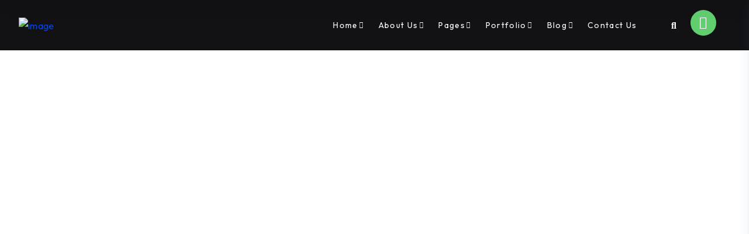

--- FILE ---
content_type: text/html; charset=UTF-8
request_url: https://saveourschools497.org/index.php/environment-infographic/
body_size: 67070
content:
<!doctype html>
<html dir="ltr" lang="en-US" prefix="og: https://ogp.me/ns#" class="no-js">

<head>
  <meta charset="UTF-8">
  <meta name="viewport" content="width=device-width, initial-scale=1, minimum-scale=1">
  <link rel="profile" href="https://gmpg.org/xfn/11">
        <link rel="shortcut icon" href="https://saveourschools497.org/wp-content/themes/umetric/assets/images/redux/favicon.png" />
         <title>Environment Infographic - Save Our Schools 497</title>
<script>window.SITE_URL = "https://saveourschools497.org"</script>
		<!-- All in One SEO 4.5.4 - aioseo.com -->
		<meta name="description" content="Environment Study Energy Energy is our Ultimate power Amet minim mollit non deserunt ullamco est sit aliqua dolor do amet sint. Velit officia consequat duis enim velit mollit. Nuclear Solar energy Gas Crude Renewable Coal Read More Energy No Data Found Pollution Report How Pollution Affects our atmosphere Pollution Affects No Data Found Activites What" />
		<meta name="robots" content="max-image-preview:large" />
		<link rel="canonical" href="https://saveourschools497.org/index.php/environment-infographic/" />
		<meta name="generator" content="All in One SEO (AIOSEO) 4.5.4" />
		<meta property="og:locale" content="en_US" />
		<meta property="og:site_name" content="Save Our Schools 497 -" />
		<meta property="og:type" content="article" />
		<meta property="og:title" content="Environment Infographic - Save Our Schools 497" />
		<meta property="og:description" content="Environment Study Energy Energy is our Ultimate power Amet minim mollit non deserunt ullamco est sit aliqua dolor do amet sint. Velit officia consequat duis enim velit mollit. Nuclear Solar energy Gas Crude Renewable Coal Read More Energy No Data Found Pollution Report How Pollution Affects our atmosphere Pollution Affects No Data Found Activites What" />
		<meta property="og:url" content="https://saveourschools497.org/index.php/environment-infographic/" />
		<meta property="og:image" content="https://saveourschools497.org/wp-content/uploads/2024/01/SaveOurSchools.png" />
		<meta property="og:image:secure_url" content="https://saveourschools497.org/wp-content/uploads/2024/01/SaveOurSchools.png" />
		<meta property="article:published_time" content="2023-11-08T05:06:29+00:00" />
		<meta property="article:modified_time" content="2024-01-18T00:00:45+00:00" />
		<meta name="twitter:card" content="summary_large_image" />
		<meta name="twitter:title" content="Environment Infographic - Save Our Schools 497" />
		<meta name="twitter:description" content="Environment Study Energy Energy is our Ultimate power Amet minim mollit non deserunt ullamco est sit aliqua dolor do amet sint. Velit officia consequat duis enim velit mollit. Nuclear Solar energy Gas Crude Renewable Coal Read More Energy No Data Found Pollution Report How Pollution Affects our atmosphere Pollution Affects No Data Found Activites What" />
		<meta name="twitter:image" content="https://saveourschools497.org/wp-content/uploads/2024/01/SaveOurSchools.png" />
		<script type="application/ld+json" class="aioseo-schema">
			{"@context":"https:\/\/schema.org","@graph":[{"@type":"BreadcrumbList","@id":"https:\/\/saveourschools497.org\/index.php\/environment-infographic\/#breadcrumblist","itemListElement":[{"@type":"ListItem","@id":"https:\/\/saveourschools497.org\/#listItem","position":1,"name":"Home","item":"https:\/\/saveourschools497.org\/","nextItem":"https:\/\/saveourschools497.org\/index.php\/environment-infographic\/#listItem"},{"@type":"ListItem","@id":"https:\/\/saveourschools497.org\/index.php\/environment-infographic\/#listItem","position":2,"name":"Environment Infographic","previousItem":"https:\/\/saveourschools497.org\/#listItem"}]},{"@type":"Organization","@id":"https:\/\/saveourschools497.org\/#organization","name":"Save Our Schools 497","url":"https:\/\/saveourschools497.org\/","logo":{"@type":"ImageObject","url":"https:\/\/saveourschools497.org\/wp-content\/uploads\/2024\/01\/SaveOurSchools.png","@id":"https:\/\/saveourschools497.org\/index.php\/environment-infographic\/#organizationLogo","width":800,"height":418,"caption":"Save Our Schools Logo"},"image":{"@id":"https:\/\/saveourschools497.org\/#organizationLogo"}},{"@type":"WebPage","@id":"https:\/\/saveourschools497.org\/index.php\/environment-infographic\/#webpage","url":"https:\/\/saveourschools497.org\/index.php\/environment-infographic\/","name":"Environment Infographic - Save Our Schools 497","description":"Environment Study Energy Energy is our Ultimate power Amet minim mollit non deserunt ullamco est sit aliqua dolor do amet sint. Velit officia consequat duis enim velit mollit. Nuclear Solar energy Gas Crude Renewable Coal Read More Energy No Data Found Pollution Report How Pollution Affects our atmosphere Pollution Affects No Data Found Activites What","inLanguage":"en-US","isPartOf":{"@id":"https:\/\/saveourschools497.org\/#website"},"breadcrumb":{"@id":"https:\/\/saveourschools497.org\/index.php\/environment-infographic\/#breadcrumblist"},"datePublished":"2023-11-08T05:06:29+00:00","dateModified":"2024-01-18T00:00:45+00:00"},{"@type":"WebSite","@id":"https:\/\/saveourschools497.org\/#website","url":"https:\/\/saveourschools497.org\/","name":"Save Our Schools 497","inLanguage":"en-US","publisher":{"@id":"https:\/\/saveourschools497.org\/#organization"}}]}
		</script>
		<!-- All in One SEO -->

<link rel='dns-prefetch' href='//fonts.googleapis.com' />
<link href='https://fonts.gstatic.com' crossorigin rel='preconnect' />
<link rel="alternate" type="application/rss+xml" title="Save Our Schools 497 &raquo; Feed" href="https://saveourschools497.org/index.php/feed/" />
<link rel="alternate" type="application/rss+xml" title="Save Our Schools 497 &raquo; Comments Feed" href="https://saveourschools497.org/index.php/comments/feed/" />
		<!-- This site uses the Google Analytics by MonsterInsights plugin v9.11.0 - Using Analytics tracking - https://www.monsterinsights.com/ -->
		<!-- Note: MonsterInsights is not currently configured on this site. The site owner needs to authenticate with Google Analytics in the MonsterInsights settings panel. -->
					<!-- No tracking code set -->
				<!-- / Google Analytics by MonsterInsights -->
		<script type="text/javascript">
/* <![CDATA[ */
window._wpemojiSettings = {"baseUrl":"https:\/\/s.w.org\/images\/core\/emoji\/14.0.0\/72x72\/","ext":".png","svgUrl":"https:\/\/s.w.org\/images\/core\/emoji\/14.0.0\/svg\/","svgExt":".svg","source":{"concatemoji":"https:\/\/saveourschools497.org\/wp-includes\/js\/wp-emoji-release.min.js?ver=6.4.7"}};
/*! This file is auto-generated */
!function(i,n){var o,s,e;function c(e){try{var t={supportTests:e,timestamp:(new Date).valueOf()};sessionStorage.setItem(o,JSON.stringify(t))}catch(e){}}function p(e,t,n){e.clearRect(0,0,e.canvas.width,e.canvas.height),e.fillText(t,0,0);var t=new Uint32Array(e.getImageData(0,0,e.canvas.width,e.canvas.height).data),r=(e.clearRect(0,0,e.canvas.width,e.canvas.height),e.fillText(n,0,0),new Uint32Array(e.getImageData(0,0,e.canvas.width,e.canvas.height).data));return t.every(function(e,t){return e===r[t]})}function u(e,t,n){switch(t){case"flag":return n(e,"\ud83c\udff3\ufe0f\u200d\u26a7\ufe0f","\ud83c\udff3\ufe0f\u200b\u26a7\ufe0f")?!1:!n(e,"\ud83c\uddfa\ud83c\uddf3","\ud83c\uddfa\u200b\ud83c\uddf3")&&!n(e,"\ud83c\udff4\udb40\udc67\udb40\udc62\udb40\udc65\udb40\udc6e\udb40\udc67\udb40\udc7f","\ud83c\udff4\u200b\udb40\udc67\u200b\udb40\udc62\u200b\udb40\udc65\u200b\udb40\udc6e\u200b\udb40\udc67\u200b\udb40\udc7f");case"emoji":return!n(e,"\ud83e\udef1\ud83c\udffb\u200d\ud83e\udef2\ud83c\udfff","\ud83e\udef1\ud83c\udffb\u200b\ud83e\udef2\ud83c\udfff")}return!1}function f(e,t,n){var r="undefined"!=typeof WorkerGlobalScope&&self instanceof WorkerGlobalScope?new OffscreenCanvas(300,150):i.createElement("canvas"),a=r.getContext("2d",{willReadFrequently:!0}),o=(a.textBaseline="top",a.font="600 32px Arial",{});return e.forEach(function(e){o[e]=t(a,e,n)}),o}function t(e){var t=i.createElement("script");t.src=e,t.defer=!0,i.head.appendChild(t)}"undefined"!=typeof Promise&&(o="wpEmojiSettingsSupports",s=["flag","emoji"],n.supports={everything:!0,everythingExceptFlag:!0},e=new Promise(function(e){i.addEventListener("DOMContentLoaded",e,{once:!0})}),new Promise(function(t){var n=function(){try{var e=JSON.parse(sessionStorage.getItem(o));if("object"==typeof e&&"number"==typeof e.timestamp&&(new Date).valueOf()<e.timestamp+604800&&"object"==typeof e.supportTests)return e.supportTests}catch(e){}return null}();if(!n){if("undefined"!=typeof Worker&&"undefined"!=typeof OffscreenCanvas&&"undefined"!=typeof URL&&URL.createObjectURL&&"undefined"!=typeof Blob)try{var e="postMessage("+f.toString()+"("+[JSON.stringify(s),u.toString(),p.toString()].join(",")+"));",r=new Blob([e],{type:"text/javascript"}),a=new Worker(URL.createObjectURL(r),{name:"wpTestEmojiSupports"});return void(a.onmessage=function(e){c(n=e.data),a.terminate(),t(n)})}catch(e){}c(n=f(s,u,p))}t(n)}).then(function(e){for(var t in e)n.supports[t]=e[t],n.supports.everything=n.supports.everything&&n.supports[t],"flag"!==t&&(n.supports.everythingExceptFlag=n.supports.everythingExceptFlag&&n.supports[t]);n.supports.everythingExceptFlag=n.supports.everythingExceptFlag&&!n.supports.flag,n.DOMReady=!1,n.readyCallback=function(){n.DOMReady=!0}}).then(function(){return e}).then(function(){var e;n.supports.everything||(n.readyCallback(),(e=n.source||{}).concatemoji?t(e.concatemoji):e.wpemoji&&e.twemoji&&(t(e.twemoji),t(e.wpemoji)))}))}((window,document),window._wpemojiSettings);
/* ]]> */
</script>
<link rel='stylesheet' id='bootstrap-css' href='https://saveourschools497.org/wp-content/plugins/wp-roadmap/admin/css/bootstrap.min.css?ver=1.0.9' type='text/css' media='all' />
<link rel='stylesheet' id='widget_css-css' href='https://saveourschools497.org/wp-content/plugins/wp-roadmap/public/css/rmpf-public-widget.css?ver=1.0.9' type='text/css' media='all' />
<style id='wp-emoji-styles-inline-css' type='text/css'>

	img.wp-smiley, img.emoji {
		display: inline !important;
		border: none !important;
		box-shadow: none !important;
		height: 1em !important;
		width: 1em !important;
		margin: 0 0.07em !important;
		vertical-align: -0.1em !important;
		background: none !important;
		padding: 0 !important;
	}
</style>
<style id='classic-theme-styles-inline-css' type='text/css'>
/*! This file is auto-generated */
.wp-block-button__link{color:#fff;background-color:#32373c;border-radius:9999px;box-shadow:none;text-decoration:none;padding:calc(.667em + 2px) calc(1.333em + 2px);font-size:1.125em}.wp-block-file__button{background:#32373c;color:#fff;text-decoration:none}
</style>
<style id='global-styles-inline-css' type='text/css'>
body{--wp--preset--color--black: #000000;--wp--preset--color--cyan-bluish-gray: #abb8c3;--wp--preset--color--white: #ffffff;--wp--preset--color--pale-pink: #f78da7;--wp--preset--color--vivid-red: #cf2e2e;--wp--preset--color--luminous-vivid-orange: #ff6900;--wp--preset--color--luminous-vivid-amber: #fcb900;--wp--preset--color--light-green-cyan: #7bdcb5;--wp--preset--color--vivid-green-cyan: #00d084;--wp--preset--color--pale-cyan-blue: #8ed1fc;--wp--preset--color--vivid-cyan-blue: #0693e3;--wp--preset--color--vivid-purple: #9b51e0;--wp--preset--color--theme-primary: #e36d60;--wp--preset--color--theme-secondary: #41848f;--wp--preset--color--theme-red: #C0392B;--wp--preset--color--theme-green: #27AE60;--wp--preset--color--theme-blue: #2980B9;--wp--preset--color--theme-yellow: #F1C40F;--wp--preset--color--theme-black: #1C2833;--wp--preset--color--theme-grey: #95A5A6;--wp--preset--color--theme-white: #ECF0F1;--wp--preset--color--custom-daylight: #97c0b7;--wp--preset--color--custom-sun: #eee9d1;--wp--preset--gradient--vivid-cyan-blue-to-vivid-purple: linear-gradient(135deg,rgba(6,147,227,1) 0%,rgb(155,81,224) 100%);--wp--preset--gradient--light-green-cyan-to-vivid-green-cyan: linear-gradient(135deg,rgb(122,220,180) 0%,rgb(0,208,130) 100%);--wp--preset--gradient--luminous-vivid-amber-to-luminous-vivid-orange: linear-gradient(135deg,rgba(252,185,0,1) 0%,rgba(255,105,0,1) 100%);--wp--preset--gradient--luminous-vivid-orange-to-vivid-red: linear-gradient(135deg,rgba(255,105,0,1) 0%,rgb(207,46,46) 100%);--wp--preset--gradient--very-light-gray-to-cyan-bluish-gray: linear-gradient(135deg,rgb(238,238,238) 0%,rgb(169,184,195) 100%);--wp--preset--gradient--cool-to-warm-spectrum: linear-gradient(135deg,rgb(74,234,220) 0%,rgb(151,120,209) 20%,rgb(207,42,186) 40%,rgb(238,44,130) 60%,rgb(251,105,98) 80%,rgb(254,248,76) 100%);--wp--preset--gradient--blush-light-purple: linear-gradient(135deg,rgb(255,206,236) 0%,rgb(152,150,240) 100%);--wp--preset--gradient--blush-bordeaux: linear-gradient(135deg,rgb(254,205,165) 0%,rgb(254,45,45) 50%,rgb(107,0,62) 100%);--wp--preset--gradient--luminous-dusk: linear-gradient(135deg,rgb(255,203,112) 0%,rgb(199,81,192) 50%,rgb(65,88,208) 100%);--wp--preset--gradient--pale-ocean: linear-gradient(135deg,rgb(255,245,203) 0%,rgb(182,227,212) 50%,rgb(51,167,181) 100%);--wp--preset--gradient--electric-grass: linear-gradient(135deg,rgb(202,248,128) 0%,rgb(113,206,126) 100%);--wp--preset--gradient--midnight: linear-gradient(135deg,rgb(2,3,129) 0%,rgb(40,116,252) 100%);--wp--preset--font-size--small: 16px;--wp--preset--font-size--medium: 25px;--wp--preset--font-size--large: 31px;--wp--preset--font-size--x-large: 42px;--wp--preset--font-size--larger: 39px;--wp--preset--spacing--20: 0.44rem;--wp--preset--spacing--30: 0.67rem;--wp--preset--spacing--40: 1rem;--wp--preset--spacing--50: 1.5rem;--wp--preset--spacing--60: 2.25rem;--wp--preset--spacing--70: 3.38rem;--wp--preset--spacing--80: 5.06rem;--wp--preset--shadow--natural: 6px 6px 9px rgba(0, 0, 0, 0.2);--wp--preset--shadow--deep: 12px 12px 50px rgba(0, 0, 0, 0.4);--wp--preset--shadow--sharp: 6px 6px 0px rgba(0, 0, 0, 0.2);--wp--preset--shadow--outlined: 6px 6px 0px -3px rgba(255, 255, 255, 1), 6px 6px rgba(0, 0, 0, 1);--wp--preset--shadow--crisp: 6px 6px 0px rgba(0, 0, 0, 1);}:where(.is-layout-flex){gap: 0.5em;}:where(.is-layout-grid){gap: 0.5em;}body .is-layout-flow > .alignleft{float: left;margin-inline-start: 0;margin-inline-end: 2em;}body .is-layout-flow > .alignright{float: right;margin-inline-start: 2em;margin-inline-end: 0;}body .is-layout-flow > .aligncenter{margin-left: auto !important;margin-right: auto !important;}body .is-layout-constrained > .alignleft{float: left;margin-inline-start: 0;margin-inline-end: 2em;}body .is-layout-constrained > .alignright{float: right;margin-inline-start: 2em;margin-inline-end: 0;}body .is-layout-constrained > .aligncenter{margin-left: auto !important;margin-right: auto !important;}body .is-layout-constrained > :where(:not(.alignleft):not(.alignright):not(.alignfull)){max-width: var(--wp--style--global--content-size);margin-left: auto !important;margin-right: auto !important;}body .is-layout-constrained > .alignwide{max-width: var(--wp--style--global--wide-size);}body .is-layout-flex{display: flex;}body .is-layout-flex{flex-wrap: wrap;align-items: center;}body .is-layout-flex > *{margin: 0;}body .is-layout-grid{display: grid;}body .is-layout-grid > *{margin: 0;}:where(.wp-block-columns.is-layout-flex){gap: 2em;}:where(.wp-block-columns.is-layout-grid){gap: 2em;}:where(.wp-block-post-template.is-layout-flex){gap: 1.25em;}:where(.wp-block-post-template.is-layout-grid){gap: 1.25em;}.has-black-color{color: var(--wp--preset--color--black) !important;}.has-cyan-bluish-gray-color{color: var(--wp--preset--color--cyan-bluish-gray) !important;}.has-white-color{color: var(--wp--preset--color--white) !important;}.has-pale-pink-color{color: var(--wp--preset--color--pale-pink) !important;}.has-vivid-red-color{color: var(--wp--preset--color--vivid-red) !important;}.has-luminous-vivid-orange-color{color: var(--wp--preset--color--luminous-vivid-orange) !important;}.has-luminous-vivid-amber-color{color: var(--wp--preset--color--luminous-vivid-amber) !important;}.has-light-green-cyan-color{color: var(--wp--preset--color--light-green-cyan) !important;}.has-vivid-green-cyan-color{color: var(--wp--preset--color--vivid-green-cyan) !important;}.has-pale-cyan-blue-color{color: var(--wp--preset--color--pale-cyan-blue) !important;}.has-vivid-cyan-blue-color{color: var(--wp--preset--color--vivid-cyan-blue) !important;}.has-vivid-purple-color{color: var(--wp--preset--color--vivid-purple) !important;}.has-black-background-color{background-color: var(--wp--preset--color--black) !important;}.has-cyan-bluish-gray-background-color{background-color: var(--wp--preset--color--cyan-bluish-gray) !important;}.has-white-background-color{background-color: var(--wp--preset--color--white) !important;}.has-pale-pink-background-color{background-color: var(--wp--preset--color--pale-pink) !important;}.has-vivid-red-background-color{background-color: var(--wp--preset--color--vivid-red) !important;}.has-luminous-vivid-orange-background-color{background-color: var(--wp--preset--color--luminous-vivid-orange) !important;}.has-luminous-vivid-amber-background-color{background-color: var(--wp--preset--color--luminous-vivid-amber) !important;}.has-light-green-cyan-background-color{background-color: var(--wp--preset--color--light-green-cyan) !important;}.has-vivid-green-cyan-background-color{background-color: var(--wp--preset--color--vivid-green-cyan) !important;}.has-pale-cyan-blue-background-color{background-color: var(--wp--preset--color--pale-cyan-blue) !important;}.has-vivid-cyan-blue-background-color{background-color: var(--wp--preset--color--vivid-cyan-blue) !important;}.has-vivid-purple-background-color{background-color: var(--wp--preset--color--vivid-purple) !important;}.has-black-border-color{border-color: var(--wp--preset--color--black) !important;}.has-cyan-bluish-gray-border-color{border-color: var(--wp--preset--color--cyan-bluish-gray) !important;}.has-white-border-color{border-color: var(--wp--preset--color--white) !important;}.has-pale-pink-border-color{border-color: var(--wp--preset--color--pale-pink) !important;}.has-vivid-red-border-color{border-color: var(--wp--preset--color--vivid-red) !important;}.has-luminous-vivid-orange-border-color{border-color: var(--wp--preset--color--luminous-vivid-orange) !important;}.has-luminous-vivid-amber-border-color{border-color: var(--wp--preset--color--luminous-vivid-amber) !important;}.has-light-green-cyan-border-color{border-color: var(--wp--preset--color--light-green-cyan) !important;}.has-vivid-green-cyan-border-color{border-color: var(--wp--preset--color--vivid-green-cyan) !important;}.has-pale-cyan-blue-border-color{border-color: var(--wp--preset--color--pale-cyan-blue) !important;}.has-vivid-cyan-blue-border-color{border-color: var(--wp--preset--color--vivid-cyan-blue) !important;}.has-vivid-purple-border-color{border-color: var(--wp--preset--color--vivid-purple) !important;}.has-vivid-cyan-blue-to-vivid-purple-gradient-background{background: var(--wp--preset--gradient--vivid-cyan-blue-to-vivid-purple) !important;}.has-light-green-cyan-to-vivid-green-cyan-gradient-background{background: var(--wp--preset--gradient--light-green-cyan-to-vivid-green-cyan) !important;}.has-luminous-vivid-amber-to-luminous-vivid-orange-gradient-background{background: var(--wp--preset--gradient--luminous-vivid-amber-to-luminous-vivid-orange) !important;}.has-luminous-vivid-orange-to-vivid-red-gradient-background{background: var(--wp--preset--gradient--luminous-vivid-orange-to-vivid-red) !important;}.has-very-light-gray-to-cyan-bluish-gray-gradient-background{background: var(--wp--preset--gradient--very-light-gray-to-cyan-bluish-gray) !important;}.has-cool-to-warm-spectrum-gradient-background{background: var(--wp--preset--gradient--cool-to-warm-spectrum) !important;}.has-blush-light-purple-gradient-background{background: var(--wp--preset--gradient--blush-light-purple) !important;}.has-blush-bordeaux-gradient-background{background: var(--wp--preset--gradient--blush-bordeaux) !important;}.has-luminous-dusk-gradient-background{background: var(--wp--preset--gradient--luminous-dusk) !important;}.has-pale-ocean-gradient-background{background: var(--wp--preset--gradient--pale-ocean) !important;}.has-electric-grass-gradient-background{background: var(--wp--preset--gradient--electric-grass) !important;}.has-midnight-gradient-background{background: var(--wp--preset--gradient--midnight) !important;}.has-small-font-size{font-size: var(--wp--preset--font-size--small) !important;}.has-medium-font-size{font-size: var(--wp--preset--font-size--medium) !important;}.has-large-font-size{font-size: var(--wp--preset--font-size--large) !important;}.has-x-large-font-size{font-size: var(--wp--preset--font-size--x-large) !important;}
.wp-block-navigation a:where(:not(.wp-element-button)){color: inherit;}
:where(.wp-block-post-template.is-layout-flex){gap: 1.25em;}:where(.wp-block-post-template.is-layout-grid){gap: 1.25em;}
:where(.wp-block-columns.is-layout-flex){gap: 2em;}:where(.wp-block-columns.is-layout-grid){gap: 2em;}
.wp-block-pullquote{font-size: 1.5em;line-height: 1.6;}
</style>
<link rel='stylesheet' id='marvy-custom-pro-css' href='https://saveourschools497.org/wp-content/plugins/Marvy-Ultimate-Elementor-Animation-Addons/elementor/assets/css/marvy-custom-pro.css?ver=1.7.1' type='text/css' media='all' />
<link rel='stylesheet' id='contact-form-7-css' href='https://saveourschools497.org/wp-content/plugins/contact-form-7/includes/css/styles.css?ver=5.8.6' type='text/css' media='all' />
<link rel='stylesheet' id='graphina-charts-for-elementor-public-css' href='https://saveourschools497.org/wp-content/plugins/graphina-elementor-charts-and-graphs/elementor/css/graphina-charts-for-elementor-public.css?ver=1.8.8' type='text/css' media='all' />
<link rel='stylesheet' id='graphina-charts-pro-css-css' href='https://saveourschools497.org/wp-content/plugins/graphina-elementor-charts-and-graphs/elementor/css/graphina-charts-for-elementor-pro-public.css?ver=1.8.8' type='text/css' media='all' />
<link rel='stylesheet' id='graphina-pro-charts-for-elementor-public-css' href='https://saveourschools497.org/wp-content/plugins/graphina-pro-charts-for-elementor/elementor/css/graphina-pro-charts-for-elementor-public.css?ver=1.4.4' type='text/css' media='all' />
<link rel='stylesheet' id='ionicons-css' href='https://saveourschools497.org/wp-content/plugins/iqonic-extensions//includes/Custom_Icon/assest/css/ionicons.min.css?ver=2.0.0' type='text/css' media='all' />
<link rel='stylesheet' id='typicon-css' href='https://saveourschools497.org/wp-content/plugins/iqonic-extensions//includes/Custom_Icon/assest/css/typicon.min.css?ver=2.0.9' type='text/css' media='all' />
<link rel='stylesheet' id='flaticon-css' href='https://saveourschools497.org/wp-content/plugins/iqonic-extensions//includes/Custom_Icon/assest/css/flaticon.css?ver=1.0.0' type='text/css' media='all' />
<link rel='stylesheet' id='iqonic-general-css' href='https://saveourschools497.org/wp-content/plugins/iqonic-extensions/includes/Elementor/assets/css/general.css?ver=2.0.4' type='text/css' media='all' />
<link rel='stylesheet' id='layout-general-css' href='https://saveourschools497.org/wp-content/plugins/iqonic-layouts/includes/Elementor/assets/css/general.css?ver=1.0.1' type='text/css' media='all' />
<link rel='stylesheet' id='marvy-custom-css' href='https://saveourschools497.org/wp-content/plugins/marvy-animation-addons-for-elementor-lite/elementor/assets/css/marvy-custom.css?ver=1.7.2.2' type='text/css' media='all' />
<link rel='stylesheet' id='umetric-general-css' href='https://saveourschools497.org/wp-content/plugins/umetric-extensions/includes/Elementor/assets/css/general.css?ver=1.1.0' type='text/css' media='all' />
<link rel='stylesheet' id='dashicons-css' href='https://saveourschools497.org/wp-includes/css/dashicons.min.css?ver=6.4.7' type='text/css' media='all' />
<link rel='stylesheet' id='umetric-fonts-css' href='https://fonts.googleapis.com/css?family=Outfit:300,400,500,600,700,800,900%7CMulish:300,400,400i,500,500i,600,600i,700,700i,800,800i,900,900i&#038;display=swap' type='text/css' media='all' />
<link rel='stylesheet' id='font-awesome-all-min-css' href='https://saveourschools497.org/wp-content/themes/umetric/assets/css/vendor/font-awesome/css/all.min.css?ver=2.0.4' type='text/css' media='all' />
<link rel='stylesheet' id='ionicons.min-css' href='https://saveourschools497.org/wp-content/themes/umetric/assets/css/vendor/ionicons.min.css?ver=2.0.4' type='text/css' media='all' />
<link rel='stylesheet' id='wow-css' href='https://saveourschools497.org/wp-content/themes/umetric/assets/css/vendor/wow.css?ver=2.0.4' type='text/css' media='all' />
<link rel='stylesheet' id='select2-css' href='https://saveourschools497.org/wp-content/themes/umetric/assets/css/vendor/select2.css?ver=2.0.4' type='text/css' media='all' />
<link rel='stylesheet' id='umetric-global-css' href='https://saveourschools497.org/wp-content/themes/umetric/assets/css/global.min.css?ver=2.0.4' type='text/css' media='all' />
<style id='umetric-global-inline-css' type='text/css'>

					header {
						background-color:#0e0f19 !important;
					}
.iq-breadcrumb-one { display: none !important; }
                        .content-area .site-main {padding : 0 !important; }
:root { --primary-color: #61ce70 !important;--secondary-color: #b8b8b8 !important;--sub-title-color: #61ce70 !important;--body-text: #b8b8b8 !important;}

				#loading {
					background:#ffffff !important;
				}
</style>
<link rel='stylesheet' id='umetric-dummy-css' href='https://saveourschools497.org/wp-content/themes/umetric/assets/css/dummy.min.css?ver=2.0.4' type='text/css' media='all' />
<link rel='stylesheet' id='umetric-button-css' href='https://saveourschools497.org/wp-content/themes/umetric/assets/css/button.min.css?ver=2.0.4' type='text/css' media='all' />
<link rel='stylesheet' id='umetric-sidebar-css' href='https://saveourschools497.org/wp-content/themes/umetric/assets/css/sidebar.min.css?ver=2.0.4' type='text/css' media='all' />
<link rel='stylesheet' id='umetric-widgets-css' href='https://saveourschools497.org/wp-content/themes/umetric/assets/css/widgets.min.css?ver=2.0.4' type='text/css' media='all' />
<link rel='stylesheet' id='elementor-icons-css' href='https://saveourschools497.org/wp-content/plugins/elementor/assets/lib/eicons/css/elementor-icons.min.css?ver=5.25.0' type='text/css' media='all' />
<link rel='stylesheet' id='elementor-frontend-css' href='https://saveourschools497.org/wp-content/uploads/elementor/css/custom-frontend-lite.min.css?ver=1705536117' type='text/css' media='all' />
<link rel='stylesheet' id='swiper-css' href='https://saveourschools497.org/wp-content/plugins/elementor/assets/lib/swiper/v8/css/swiper.min.css?ver=8.4.5' type='text/css' media='all' />
<link rel='stylesheet' id='elementor-post-23-css' href='https://saveourschools497.org/wp-content/uploads/elementor/css/post-23.css?ver=1705536117' type='text/css' media='all' />
<link rel='stylesheet' id='elementor-global-css' href='https://saveourschools497.org/wp-content/uploads/elementor/css/global.css?ver=1705536118' type='text/css' media='all' />
<link rel='stylesheet' id='elementor-post-24908-css' href='https://saveourschools497.org/wp-content/uploads/elementor/css/post-24908.css?ver=1705654961' type='text/css' media='all' />
<link rel='stylesheet' id='google-fonts-1-css' href='https://fonts.googleapis.com/css?family=Outfit%3A100%2C100italic%2C200%2C200italic%2C300%2C300italic%2C400%2C400italic%2C500%2C500italic%2C600%2C600italic%2C700%2C700italic%2C800%2C800italic%2C900%2C900italic&#038;display=swap&#038;ver=6.4.7' type='text/css' media='all' />
<link rel='stylesheet' id='elementor-icons-shared-0-css' href='https://saveourschools497.org/wp-content/plugins/elementor/assets/lib/font-awesome/css/fontawesome.min.css?ver=5.15.3' type='text/css' media='all' />
<link rel='stylesheet' id='elementor-icons-fa-solid-css' href='https://saveourschools497.org/wp-content/plugins/elementor/assets/lib/font-awesome/css/solid.min.css?ver=5.15.3' type='text/css' media='all' />
<link rel='stylesheet' id='elementor-icons-fa-regular-css' href='https://saveourschools497.org/wp-content/plugins/elementor/assets/lib/font-awesome/css/regular.min.css?ver=5.15.3' type='text/css' media='all' />
<link rel="preconnect" href="https://fonts.gstatic.com/" crossorigin><script type="text/javascript" src="https://saveourschools497.org/wp-includes/js/jquery/jquery.min.js?ver=3.7.1" id="jquery-core-js"></script>
<script type="text/javascript" src="https://saveourschools497.org/wp-includes/js/jquery/jquery-migrate.min.js?ver=3.4.1" id="jquery-migrate-js"></script>
<script type="text/javascript" src="https://saveourschools497.org/wp-content/plugins/graphina-elementor-charts-and-graphs/elementor/js/apexcharts.min.js?ver=1.8.8" id="apexcharts-min-js"></script>
<script type="text/javascript" id="graphina-charts-for-elementor-public-js-extra">
/* <![CDATA[ */
var graphina_localize = {"ajaxurl":"https:\/\/saveourschools497.org\/wp-admin\/admin-ajax.php","nonce":"36cf53e1e0","graphinaAllGraphs":[],"graphinaAllGraphsOptions":[],"graphinaBlockCharts":[],"is_view_port_disable":"off","thousand_seperator":","};
/* ]]> */
</script>
<script type="text/javascript" src="https://saveourschools497.org/wp-content/plugins/graphina-elementor-charts-and-graphs/elementor/js/graphina-charts-for-elementor-public.js?ver=1.8.8" id="graphina-charts-for-elementor-public-js"></script>
<script type="text/javascript" src="https://saveourschools497.org/wp-content/plugins/graphina-pro-charts-for-elementor/elementor/js/jquery-numerator.js?ver=1.4.4" id="graphina_counter_numerator-js"></script>
<link rel="https://api.w.org/" href="https://saveourschools497.org/index.php/wp-json/" /><link rel="alternate" type="application/json" href="https://saveourschools497.org/index.php/wp-json/wp/v2/pages/24908" /><link rel="EditURI" type="application/rsd+xml" title="RSD" href="https://saveourschools497.org/xmlrpc.php?rsd" />
<meta name="generator" content="WordPress 6.4.7" />
<link rel='shortlink' href='https://saveourschools497.org/?p=24908' />
<link rel="alternate" type="application/json+oembed" href="https://saveourschools497.org/index.php/wp-json/oembed/1.0/embed?url=https%3A%2F%2Fsaveourschools497.org%2Findex.php%2Fenvironment-infographic%2F" />
<link rel="alternate" type="text/xml+oembed" href="https://saveourschools497.org/index.php/wp-json/oembed/1.0/embed?url=https%3A%2F%2Fsaveourschools497.org%2Findex.php%2Fenvironment-infographic%2F&#038;format=xml" />
<meta name="framework" content="Redux 4.3.1" /><link rel="preload" id="umetric-dummy-preload" href="https://saveourschools497.org/wp-content/themes/umetric/assets/css/dummy.min.css?ver=2.0.4" as="style">
<link rel="preload" id="umetric-sidebar-preload" href="https://saveourschools497.org/wp-content/themes/umetric/assets/css/sidebar.min.css?ver=2.0.4" as="style">
<link rel="preload" id="umetric-widgets-preload" href="https://saveourschools497.org/wp-content/themes/umetric/assets/css/widgets.min.css?ver=2.0.4" as="style">
<meta name="generator" content="Elementor 3.18.3; features: e_dom_optimization, e_optimized_assets_loading, e_optimized_css_loading, additional_custom_breakpoints, block_editor_assets_optimize, e_image_loading_optimization; settings: css_print_method-external, google_font-enabled, font_display-swap">
<meta name="generator" content="Powered by Slider Revolution 6.6.20 - responsive, Mobile-Friendly Slider Plugin for WordPress with comfortable drag and drop interface." />
<script>function setREVStartSize(e){
			//window.requestAnimationFrame(function() {
				window.RSIW = window.RSIW===undefined ? window.innerWidth : window.RSIW;
				window.RSIH = window.RSIH===undefined ? window.innerHeight : window.RSIH;
				try {
					var pw = document.getElementById(e.c).parentNode.offsetWidth,
						newh;
					pw = pw===0 || isNaN(pw) || (e.l=="fullwidth" || e.layout=="fullwidth") ? window.RSIW : pw;
					e.tabw = e.tabw===undefined ? 0 : parseInt(e.tabw);
					e.thumbw = e.thumbw===undefined ? 0 : parseInt(e.thumbw);
					e.tabh = e.tabh===undefined ? 0 : parseInt(e.tabh);
					e.thumbh = e.thumbh===undefined ? 0 : parseInt(e.thumbh);
					e.tabhide = e.tabhide===undefined ? 0 : parseInt(e.tabhide);
					e.thumbhide = e.thumbhide===undefined ? 0 : parseInt(e.thumbhide);
					e.mh = e.mh===undefined || e.mh=="" || e.mh==="auto" ? 0 : parseInt(e.mh,0);
					if(e.layout==="fullscreen" || e.l==="fullscreen")
						newh = Math.max(e.mh,window.RSIH);
					else{
						e.gw = Array.isArray(e.gw) ? e.gw : [e.gw];
						for (var i in e.rl) if (e.gw[i]===undefined || e.gw[i]===0) e.gw[i] = e.gw[i-1];
						e.gh = e.el===undefined || e.el==="" || (Array.isArray(e.el) && e.el.length==0)? e.gh : e.el;
						e.gh = Array.isArray(e.gh) ? e.gh : [e.gh];
						for (var i in e.rl) if (e.gh[i]===undefined || e.gh[i]===0) e.gh[i] = e.gh[i-1];
											
						var nl = new Array(e.rl.length),
							ix = 0,
							sl;
						e.tabw = e.tabhide>=pw ? 0 : e.tabw;
						e.thumbw = e.thumbhide>=pw ? 0 : e.thumbw;
						e.tabh = e.tabhide>=pw ? 0 : e.tabh;
						e.thumbh = e.thumbhide>=pw ? 0 : e.thumbh;
						for (var i in e.rl) nl[i] = e.rl[i]<window.RSIW ? 0 : e.rl[i];
						sl = nl[0];
						for (var i in nl) if (sl>nl[i] && nl[i]>0) { sl = nl[i]; ix=i;}
						var m = pw>(e.gw[ix]+e.tabw+e.thumbw) ? 1 : (pw-(e.tabw+e.thumbw)) / (e.gw[ix]);
						newh =  (e.gh[ix] * m) + (e.tabh + e.thumbh);
					}
					var el = document.getElementById(e.c);
					if (el!==null && el) el.style.height = newh+"px";
					el = document.getElementById(e.c+"_wrapper");
					if (el!==null && el) {
						el.style.height = newh+"px";
						el.style.display = "block";
					}
				} catch(e){
					console.log("Failure at Presize of Slider:" + e)
				}
			//});
		  };</script>
<style id="wpforms-css-vars-root">
				:root {
					--wpforms-field-border-radius: 3px;
--wpforms-field-background-color: #ffffff;
--wpforms-field-border-color: rgba( 0, 0, 0, 0.25 );
--wpforms-field-text-color: rgba( 0, 0, 0, 0.7 );
--wpforms-label-color: rgba( 0, 0, 0, 0.85 );
--wpforms-label-sublabel-color: rgba( 0, 0, 0, 0.55 );
--wpforms-label-error-color: #d63637;
--wpforms-button-border-radius: 3px;
--wpforms-button-background-color: #066aab;
--wpforms-button-text-color: #ffffff;
--wpforms-field-size-input-height: 43px;
--wpforms-field-size-input-spacing: 15px;
--wpforms-field-size-font-size: 16px;
--wpforms-field-size-line-height: 19px;
--wpforms-field-size-padding-h: 14px;
--wpforms-field-size-checkbox-size: 16px;
--wpforms-field-size-sublabel-spacing: 5px;
--wpforms-field-size-icon-size: 1;
--wpforms-label-size-font-size: 16px;
--wpforms-label-size-line-height: 19px;
--wpforms-label-size-sublabel-font-size: 14px;
--wpforms-label-size-sublabel-line-height: 17px;
--wpforms-button-size-font-size: 17px;
--wpforms-button-size-height: 41px;
--wpforms-button-size-padding-h: 15px;
--wpforms-button-size-margin-top: 10px;

				}
			</style></head>

<body class="page-template-default page page-id-24908 wp-custom-logo wp-embed-responsive full_width_layout has-sidebar elementor-default elementor-kit-23 elementor-page elementor-page-24908">
  
  <!-- loading -->
  
<!-- start side area -->
    <div id="has-side-bar" class="iq-menu-side-bar">
        <div class="iq-sidearea-btn-container btn-container-close" id="menu-btn-side-close">
            <span class="menu-btn d-inline-block is-active">
                <span class="line"></span>
                <span class="line"></span>
                <span class="line"></span>
            </span>
        </div>
        <div id="sidebar-scrollbar">
            <div class="iq-sidebar-container">
                <div class="iq-sidebar-content">
                      <div class="widget">
<div class="wp-block-group is-layout-flow wp-block-group-is-layout-flow"><div class="wp-block-group__inner-container"></div></div>
</div><div class="widget">
<div class="wp-block-group is-layout-flow wp-block-group-is-layout-flow"><div class="wp-block-group__inner-container"></div></div>
</div>	
                </div>	 
            </div>
        </div>
    </div>
<!-- end side area -->
          <div id="loading">
          <div id="loading-center">
                                <div class="load-img">
                    <img src="https://wordpress.iqonic.design/product/wp/umetric/wp-content/themes/umetric-theme/assets/images/redux/loader.gif" alt="loader">
                  </div>
                          </div>
      </div>
          
  <!-- loading End -->
  				<script>
				var marvyScript = {"pluginsUrl":"https:\/\/saveourschools497.org\/wp-content\/plugins\/Marvy-Ultimate-Elementor-Animation-Addons\/elementor\/","color":{"system_colors":[{"_id":"primary","title":"Primary"},{"_id":"secondary","title":"Secondary"},{"_id":"text","title":"Text"},{"_id":"accent","title":"Accent"}],"custom_colors":[],"system_typography":[{"_id":"primary","title":"Primary","typography_font_family":"Roboto","typography_font_weight":"600"},{"_id":"secondary","title":"Secondary","typography_font_family":"Roboto Slab","typography_font_weight":"400"},{"_id":"text","title":"Text","typography_font_family":"Roboto","typography_font_weight":"400"},{"_id":"accent","title":"Accent","typography_font_family":"Roboto","typography_font_weight":"500"}],"custom_typography":[],"default_generic_fonts":"Sans-serif","page_title_selector":"h1.entry-title","activeItemIndex":1,"viewport_md":768,"viewport_lg":1025,"active_breakpoints":["viewport_mobile","viewport_tablet","viewport_laptop"]}}				</script>
			                <script>
                var marvyScript = {"pluginsUrl":"https:\/\/saveourschools497.org\/wp-content\/plugins\/marvy-animation-addons-for-elementor-lite\/elementor\/","color":{"system_colors":[{"_id":"primary","title":"Primary"},{"_id":"secondary","title":"Secondary"},{"_id":"text","title":"Text"},{"_id":"accent","title":"Accent"}],"custom_colors":[],"system_typography":[{"_id":"primary","title":"Primary","typography_font_family":"Roboto","typography_font_weight":"600"},{"_id":"secondary","title":"Secondary","typography_font_family":"Roboto Slab","typography_font_weight":"400"},{"_id":"text","title":"Text","typography_font_family":"Roboto","typography_font_weight":"400"},{"_id":"accent","title":"Accent","typography_font_family":"Roboto","typography_font_weight":"500"}],"custom_typography":[],"default_generic_fonts":"Sans-serif","page_title_selector":"h1.entry-title","activeItemIndex":1,"viewport_md":768,"viewport_lg":1025,"active_breakpoints":["viewport_mobile","viewport_tablet","viewport_laptop"]}}                </script>
              <div id="page" class="site umetric ">
    <a class="skip-link screen-reader-text" href="#primary">Skip to content</a>
     
    <header class=" header-default ">
      		<div data-elementor-type="wp-post" data-elementor-id="21206" class="elementor elementor-21206">
									<div data-marvy_enable_birds_animation="false" data-marvy_enable_cells_animation="false" data-marvy_enable_dots_animation="false" data-marvy_enable_fog_animation="false" data-marvy_enable_globe_animation="false" data-marvy_enable_halo_animation="false" data-marvy_enable_net_animation="false" data-marvy_enable_trunk_animation="false" data-marvy_enable_fluid_animation="false" data-marvy_enable_digitalStream_animation="false" data-marvy_enable_floating_heart_animation="false" data-marvy_enable_particles_wave_animation="false" data-marvy_enable_dna_animation="false" data-marvy_enable_beyblade_animation="false" data-marvy_enable_drop_animation="false" data-marvy_enable_fancy_rotate="false" data-marvy_enable_flying_object="false" data-marvy_enable_ripples_animation="false" data-marvy_enable_waves_animation="false" data-marvy_enable_rings_animation="false" data-marvy_enable_topology_animation="false" data-marvy_enable_gradient_animation="false" data-marvy_enable_snow_animation="false" data-marvy_enable_firework_animation="false" data-marvy_enable_cloud_animation="false" class="elementor-section elementor-top-section elementor-element elementor-element-009137c elementor-section-content-middle elementor-section-boxed elementor-section-height-default elementor-section-height-default" data-id="009137c" data-element_type="section" data-settings="{&quot;background_background&quot;:&quot;classic&quot;}">
						<div class="elementor-container elementor-column-gap-default">
					<div class="elementor-column elementor-col-50 elementor-top-column elementor-element elementor-element-dc4ed8f layouts-column-align-left layouts-section-position-none" data-id="dc4ed8f" data-element_type="column">
			<div class="elementor-widget-wrap elementor-element-populated">
								<div class="hf-elementor-layout elementor-element elementor-element-66f1a77 elementor-widget__width-auto elementor-widget elementor-widget-iqonic_logo" data-id="66f1a77" data-element_type="widget" data-widget_type="iqonic_logo.default">
				<div class="elementor-widget-container">
			<a class="navbar-brand widget-logo  " href="https://saveourschools497.org/">
    <img class="logo_image" src="https://wordpress.iqonic.design/product/wp/umetric/wp-content/uploads/2020/06/logo-1s-4.png" alt="image"></a>		</div>
				</div>
					</div>
		</div>
				<div class="elementor-column elementor-col-50 elementor-top-column elementor-element elementor-element-83fcd47 layouts-column-align-right layouts-section-position-none" data-id="83fcd47" data-element_type="column">
			<div class="elementor-widget-wrap elementor-element-populated">
								<div class="hf-elementor-layout elementor-element elementor-element-328463a elementor-hidden-tablet elementor-hidden-mobile elementor-widget elementor-widget-iqonic_navigation" data-id="328463a" data-element_type="widget" data-widget_type="iqonic_navigation.default">
				<div class="elementor-widget-container">
			
<div class="widget-nav-menu menu-hover-default has-more-menu-attr">
                <nav class="deafult-header nav-widget  p-0 header-default-menu" aria-label="Widget menu" data-text="More" data-items="6">
                <div>
                    <div class="menu-all-pages-container widget-menu-container">
                        				<script>
				var marvyScript = {"pluginsUrl":"https:\/\/saveourschools497.org\/wp-content\/plugins\/Marvy-Ultimate-Elementor-Animation-Addons\/elementor\/","color":{"system_colors":[{"_id":"primary","title":"Primary"},{"_id":"secondary","title":"Secondary"},{"_id":"text","title":"Text"},{"_id":"accent","title":"Accent"}],"custom_colors":[],"system_typography":[{"_id":"primary","title":"Primary","typography_font_family":"Roboto","typography_font_weight":"600"},{"_id":"secondary","title":"Secondary","typography_font_family":"Roboto Slab","typography_font_weight":"400"},{"_id":"text","title":"Text","typography_font_family":"Roboto","typography_font_weight":"400"},{"_id":"accent","title":"Accent","typography_font_family":"Roboto","typography_font_weight":"500"}],"custom_typography":[],"default_generic_fonts":"Sans-serif","page_title_selector":"h1.entry-title","activeItemIndex":1,"viewport_md":768,"viewport_lg":1025,"active_breakpoints":["viewport_mobile","viewport_tablet","viewport_laptop"]}}				</script>
			                <script>
                var marvyScript = {"pluginsUrl":"https:\/\/saveourschools497.org\/wp-content\/plugins\/marvy-animation-addons-for-elementor-lite\/elementor\/","color":{"system_colors":[{"_id":"primary","title":"Primary"},{"_id":"secondary","title":"Secondary"},{"_id":"text","title":"Text"},{"_id":"accent","title":"Accent"}],"custom_colors":[],"system_typography":[{"_id":"primary","title":"Primary","typography_font_family":"Roboto","typography_font_weight":"600"},{"_id":"secondary","title":"Secondary","typography_font_family":"Roboto Slab","typography_font_weight":"400"},{"_id":"text","title":"Text","typography_font_family":"Roboto","typography_font_weight":"400"},{"_id":"accent","title":"Accent","typography_font_family":"Roboto","typography_font_weight":"500"}],"custom_typography":[],"default_generic_fonts":"Sans-serif","page_title_selector":"h1.entry-title","activeItemIndex":1,"viewport_md":768,"viewport_lg":1025,"active_breakpoints":["viewport_mobile","viewport_tablet","viewport_laptop"]}}                </script>
            <div class="menu-dark-mega-menu-container"><ul id="menu-dark-mega-menu" class="sf-menu"><li id="menu-item-25174" class="menu-item menu-item-type-post_type menu-item-object-page menu-item-25174 menu-item-has-children megamenu-layout"><a href="https://saveourschools497.org/index.php/project-report/"><span class="menu-line">Home</span></a><ul class="iqonic-megamenu-container iqonic-container-width iqonic-container-height" style="  padding:25px 10px 25px 10px;  background-color:#1f1f1f;"><li class="iq-mega-items " style= max-height:415px >		<div data-elementor-type="wp-post" data-elementor-id="15855" class="elementor elementor-15855">
									<div data-marvy_enable_birds_animation="false" data-marvy_enable_cells_animation="false" data-marvy_enable_dots_animation="false" data-marvy_enable_fog_animation="false" data-marvy_enable_globe_animation="false" data-marvy_enable_halo_animation="false" data-marvy_enable_net_animation="false" data-marvy_enable_trunk_animation="false" data-marvy_enable_fluid_animation="false" data-marvy_enable_digitalStream_animation="false" data-marvy_enable_floating_heart_animation="false" data-marvy_enable_particles_wave_animation="false" data-marvy_enable_dna_animation="false" data-marvy_enable_beyblade_animation="false" data-marvy_enable_drop_animation="false" data-marvy_enable_fancy_rotate="false" data-marvy_enable_flying_object="false" data-marvy_enable_ripples_animation="false" data-marvy_enable_waves_animation="false" data-marvy_enable_rings_animation="false" data-marvy_enable_topology_animation="false" data-marvy_enable_gradient_animation="false" data-marvy_enable_snow_animation="false" data-marvy_enable_firework_animation="false" data-marvy_enable_cloud_animation="false" class="elementor-section elementor-top-section elementor-element elementor-element-0953cec elementor-section-full_width elementor-section-height-min-height elementor-section-height-default elementor-section-items-middle" data-id="0953cec" data-element_type="section" data-settings="{&quot;background_background&quot;:&quot;classic&quot;}">
						<div class="elementor-container elementor-column-gap-default">
					<div class="elementor-column elementor-col-100 elementor-top-column elementor-element elementor-element-a9f66ba layouts-column-align-inherit layouts-section-position-none" data-id="a9f66ba" data-element_type="column" data-settings="{&quot;background_background&quot;:&quot;classic&quot;}">
			<div class="elementor-widget-wrap elementor-element-populated">
								<div data-marvy_enable_birds_animation="false" data-marvy_enable_cells_animation="false" data-marvy_enable_dots_animation="false" data-marvy_enable_fog_animation="false" data-marvy_enable_globe_animation="false" data-marvy_enable_halo_animation="false" data-marvy_enable_net_animation="false" data-marvy_enable_trunk_animation="false" data-marvy_enable_fluid_animation="false" data-marvy_enable_digitalStream_animation="false" data-marvy_enable_floating_heart_animation="false" data-marvy_enable_particles_wave_animation="false" data-marvy_enable_dna_animation="false" data-marvy_enable_beyblade_animation="false" data-marvy_enable_drop_animation="false" data-marvy_enable_fancy_rotate="false" data-marvy_enable_flying_object="false" data-marvy_enable_ripples_animation="false" data-marvy_enable_waves_animation="false" data-marvy_enable_rings_animation="false" data-marvy_enable_topology_animation="false" data-marvy_enable_gradient_animation="false" data-marvy_enable_snow_animation="false" data-marvy_enable_firework_animation="false" data-marvy_enable_cloud_animation="false" class="elementor-section elementor-inner-section elementor-element elementor-element-0ff6eed elementor-section-full_width elementor-section-height-default elementor-section-height-default" data-id="0ff6eed" data-element_type="section" data-settings="{&quot;background_background&quot;:&quot;classic&quot;}">
						<div class="elementor-container elementor-column-gap-default">
					<div class="elementor-column elementor-col-25 elementor-inner-column elementor-element elementor-element-36a6c09 layouts-column-align-inherit layouts-section-position-none" data-id="36a6c09" data-element_type="column">
			<div class="elementor-widget-wrap elementor-element-populated">
								<div class=" elementor-element elementor-element-3ec9d39 elementor-widget elementor-widget-iqonic_image" data-id="3ec9d39" data-element_type="widget" data-widget_type="iqonic_image.default">
				<div class="elementor-widget-container">
			<div class="no-effect tilt-effect" data-tilt="" data-tilt-speed="2500" data-tilt-perspective="800">
    <a class="image-box-link ajax-effect-link" href="https://saveourschools497.org/project-report"></a><img src="https://saveourschools497.org/wp-content/uploads/2022/04/home2-project-report.jpg" title="home2-project-report" alt="mega-img" loading="lazy" /></div>		</div>
				</div>
				<div class=" elementor-element elementor-element-3dadf53 elementor-widget elementor-widget-iq_button" data-id="3dadf53" data-element_type="widget" data-widget_type="iq_button.default">
				<div class="elementor-widget-container">
			<div class="iq-btn-container">
    <a class="iq-btn-link iq-button has-icon btn-icon-right" href="https://saveourschools497.org/index.php/project-report/">
        <span class='iq-button-inner'><span class='text'>Project Report</span><span class='iq-btn-line'><span class='line line-1'></span><span class='line line-2'></span><span class='line line-3'></span></span></span>    </a>

</div>

		</div>
				</div>
					</div>
		</div>
				<div class="elementor-column elementor-col-25 elementor-inner-column elementor-element elementor-element-b1b8c75 layouts-column-align-inherit layouts-section-position-none" data-id="b1b8c75" data-element_type="column">
			<div class="elementor-widget-wrap elementor-element-populated">
								<div class=" elementor-element elementor-element-fac844a elementor-widget elementor-widget-iqonic_image" data-id="fac844a" data-element_type="widget" data-widget_type="iqonic_image.default">
				<div class="elementor-widget-container">
			<div class="no-effect" >
    <a class="image-box-link ajax-effect-link" href="https://saveourschools497.org/social-media-report"></a><img src="https://saveourschools497.org/wp-content/uploads/2022/04/home2-23-social-media.jpg" title="home2-23-social-media" alt="mega-img" loading="lazy" /></div>		</div>
				</div>
				<div class=" elementor-element elementor-element-b4bdf91 elementor-widget elementor-widget-iq_button" data-id="b4bdf91" data-element_type="widget" data-widget_type="iq_button.default">
				<div class="elementor-widget-container">
			<div class="iq-btn-container">
    <a class="iq-btn-link iq-button has-icon btn-icon-right" href="https://saveourschools497.org/index.php/social-media-report/">
        <span class='iq-button-inner'><span class='text'>Social Media Report</span><span class='iq-btn-line'><span class='line line-1'></span><span class='line line-2'></span><span class='line line-3'></span></span></span>    </a>

</div>

		</div>
				</div>
					</div>
		</div>
				<div class="elementor-column elementor-col-25 elementor-inner-column elementor-element elementor-element-0da9ea5 layouts-column-align-inherit layouts-section-position-none" data-id="0da9ea5" data-element_type="column">
			<div class="elementor-widget-wrap elementor-element-populated">
								<div class=" elementor-element elementor-element-c5961a5 elementor-widget elementor-widget-iqonic_image" data-id="c5961a5" data-element_type="widget" data-widget_type="iqonic_image.default">
				<div class="elementor-widget-container">
			<div class="no-effect" >
    <a class="image-box-link ajax-effect-link" href="https://saveourschools497.org/population-report"></a><img src="https://saveourschools497.org/wp-content/uploads/2022/04/home2-21-population.jpg" title="home2-21-population" alt="mega-img" loading="lazy" /></div>		</div>
				</div>
				<div class=" elementor-element elementor-element-0765b4c elementor-widget elementor-widget-iq_button" data-id="0765b4c" data-element_type="widget" data-widget_type="iq_button.default">
				<div class="elementor-widget-container">
			<div class="iq-btn-container">
    <a class="iq-btn-link iq-button has-icon btn-icon-right" href="https://saveourschools497.org/index.php/population-report/">
        <span class='iq-button-inner'><span class='text'>Population Report</span><span class='iq-btn-line'><span class='line line-1'></span><span class='line line-2'></span><span class='line line-3'></span></span></span>    </a>

</div>

		</div>
				</div>
					</div>
		</div>
				<div class="elementor-column elementor-col-25 elementor-inner-column elementor-element elementor-element-f6a1fcd layouts-column-align-inherit layouts-section-position-none" data-id="f6a1fcd" data-element_type="column">
			<div class="elementor-widget-wrap elementor-element-populated">
								<div class=" elementor-element elementor-element-7b04792 elementor-widget elementor-widget-iqonic_image" data-id="7b04792" data-element_type="widget" data-widget_type="iqonic_image.default">
				<div class="elementor-widget-container">
			<div class="no-effect" >
    <a class="image-box-link ajax-effect-link" href="https://saveourschools497.org/dashboard"></a><img src="https://saveourschools497.org/wp-content/uploads/2022/04/home2-14.jpg" title="home2 14 dashoboard" alt="mega-img" loading="lazy" /></div>		</div>
				</div>
				<div class=" elementor-element elementor-element-1588fa7 elementor-widget elementor-widget-iq_button" data-id="1588fa7" data-element_type="widget" data-widget_type="iq_button.default">
				<div class="elementor-widget-container">
			<div class="iq-btn-container">
    <a class="iq-btn-link iq-button has-icon btn-icon-right" href="https://saveourschools497.org/index.php/dashboard/">
        <span class='iq-button-inner'><span class='text'>Dashboard</span><span class='iq-btn-line'><span class='line line-1'></span><span class='line line-2'></span><span class='line line-3'></span></span></span>    </a>

</div>

		</div>
				</div>
					</div>
		</div>
							</div>
		</div>
				<div data-marvy_enable_birds_animation="false" data-marvy_enable_cells_animation="false" data-marvy_enable_dots_animation="false" data-marvy_enable_fog_animation="false" data-marvy_enable_globe_animation="false" data-marvy_enable_halo_animation="false" data-marvy_enable_net_animation="false" data-marvy_enable_trunk_animation="false" data-marvy_enable_fluid_animation="false" data-marvy_enable_digitalStream_animation="false" data-marvy_enable_floating_heart_animation="false" data-marvy_enable_particles_wave_animation="false" data-marvy_enable_dna_animation="false" data-marvy_enable_beyblade_animation="false" data-marvy_enable_drop_animation="false" data-marvy_enable_fancy_rotate="false" data-marvy_enable_flying_object="false" data-marvy_enable_ripples_animation="false" data-marvy_enable_waves_animation="false" data-marvy_enable_rings_animation="false" data-marvy_enable_topology_animation="false" data-marvy_enable_gradient_animation="false" data-marvy_enable_snow_animation="false" data-marvy_enable_firework_animation="false" data-marvy_enable_cloud_animation="false" class="elementor-section elementor-inner-section elementor-element elementor-element-ee44b6d elementor-section-full_width elementor-section-height-default elementor-section-height-default" data-id="ee44b6d" data-element_type="section" data-settings="{&quot;background_background&quot;:&quot;classic&quot;}">
						<div class="elementor-container elementor-column-gap-default">
					<div class="elementor-column elementor-col-25 elementor-inner-column elementor-element elementor-element-15cfa13 layouts-column-align-inherit layouts-section-position-none" data-id="15cfa13" data-element_type="column">
			<div class="elementor-widget-wrap elementor-element-populated">
								<div class=" elementor-element elementor-element-2401a6c elementor-widget elementor-widget-iqonic_image" data-id="2401a6c" data-element_type="widget" data-widget_type="iqonic_image.default">
				<div class="elementor-widget-container">
			<div class="no-effect" >
    <a class="image-box-link ajax-effect-link" href="https://saveourschools497.org/covid-19"></a><img src="https://saveourschools497.org/wp-content/uploads/2022/04/home2-4-corona.jpg" title="home2-4-corona" alt="mega-img" loading="lazy" /></div>		</div>
				</div>
				<div class=" elementor-element elementor-element-b014b89 elementor-widget elementor-widget-iq_button" data-id="b014b89" data-element_type="widget" data-widget_type="iq_button.default">
				<div class="elementor-widget-container">
			<div class="iq-btn-container">
    <a class="iq-btn-link iq-button has-icon btn-icon-right" href="https://saveourschools497.org/index.php/covid-19/">
        <span class='iq-button-inner'><span class='text'>Corona Infographics</span><span class='iq-btn-line'><span class='line line-1'></span><span class='line line-2'></span><span class='line line-3'></span></span></span>    </a>

</div>

		</div>
				</div>
					</div>
		</div>
				<div class="elementor-column elementor-col-25 elementor-inner-column elementor-element elementor-element-640f01b layouts-column-align-inherit layouts-section-position-none" data-id="640f01b" data-element_type="column">
			<div class="elementor-widget-wrap elementor-element-populated">
								<div class=" elementor-element elementor-element-ff6fd5c elementor-widget elementor-widget-iqonic_image" data-id="ff6fd5c" data-element_type="widget" data-widget_type="iqonic_image.default">
				<div class="elementor-widget-container">
			<div class="no-effect" >
    <a class="image-box-link ajax-effect-link" href="https://saveourschools497.org/school-reporting"></a><img src="https://saveourschools497.org/wp-content/uploads/2022/04/home2-22-school.jpg" title="home2-22-school" alt="mega-img" loading="lazy" /></div>		</div>
				</div>
				<div class=" elementor-element elementor-element-c2ade28 elementor-widget elementor-widget-iq_button" data-id="c2ade28" data-element_type="widget" data-widget_type="iq_button.default">
				<div class="elementor-widget-container">
			<div class="iq-btn-container">
    <a class="iq-btn-link iq-button has-icon btn-icon-right" href="https://saveourschools497.org/index.php/school-reporting/">
        <span class='iq-button-inner'><span class='text'>School Reporting</span><span class='iq-btn-line'><span class='line line-1'></span><span class='line line-2'></span><span class='line line-3'></span></span></span>    </a>

</div>

		</div>
				</div>
					</div>
		</div>
				<div class="elementor-column elementor-col-25 elementor-inner-column elementor-element elementor-element-dfffc4e layouts-column-align-inherit layouts-section-position-none" data-id="dfffc4e" data-element_type="column">
			<div class="elementor-widget-wrap elementor-element-populated">
								<div class=" elementor-element elementor-element-5b90c5c elementor-widget elementor-widget-iqonic_image" data-id="5b90c5c" data-element_type="widget" data-widget_type="iqonic_image.default">
				<div class="elementor-widget-container">
			<div class="no-effect" >
    <a class="image-box-link ajax-effect-link" href="https://saveourschools497.org/mobile-apps-reporting"></a><img src="https://saveourschools497.org/wp-content/uploads/2022/04/home2-20-mobile-app.jpg" title="home2-20-mobile-app" alt="mega-img" loading="lazy" /></div>		</div>
				</div>
				<div class=" elementor-element elementor-element-edf67a6 elementor-widget elementor-widget-iq_button" data-id="edf67a6" data-element_type="widget" data-widget_type="iq_button.default">
				<div class="elementor-widget-container">
			<div class="iq-btn-container">
    <a class="iq-btn-link iq-button has-icon btn-icon-right" href="https://saveourschools497.org/index.php/mobile-apps-reporting/">
        <span class='iq-button-inner'><span class='text'>Mobile Apps Reporting</span><span class='iq-btn-line'><span class='line line-1'></span><span class='line line-2'></span><span class='line line-3'></span></span></span>    </a>

</div>

		</div>
				</div>
					</div>
		</div>
				<div class="elementor-column elementor-col-25 elementor-inner-column elementor-element elementor-element-76100b2 layouts-column-align-inherit layouts-section-position-none" data-id="76100b2" data-element_type="column">
			<div class="elementor-widget-wrap elementor-element-populated">
								<div class=" elementor-element elementor-element-b840eca elementor-widget elementor-widget-iqonic_image" data-id="b840eca" data-element_type="widget" data-widget_type="iqonic_image.default">
				<div class="elementor-widget-container">
			<div class="no-effect" >
    <a class="image-box-link ajax-effect-link" href="https://saveourschools497.org/hotel-revenue"></a><img src="https://saveourschools497.org/wp-content/uploads/2022/04/home2-18-hotel.jpg" title="home2-18-hotel" alt="mega-img" loading="lazy" /></div>		</div>
				</div>
				<div class=" elementor-element elementor-element-3e0b10a elementor-widget elementor-widget-iq_button" data-id="3e0b10a" data-element_type="widget" data-widget_type="iq_button.default">
				<div class="elementor-widget-container">
			<div class="iq-btn-container">
    <a class="iq-btn-link iq-button has-icon btn-icon-right" href="https://saveourschools497.org/index.php/hotel-revenue/">
        <span class='iq-button-inner'><span class='text'>Hotel Revenue</span><span class='iq-btn-line'><span class='line line-1'></span><span class='line line-2'></span><span class='line line-3'></span></span></span>    </a>

</div>

		</div>
				</div>
					</div>
		</div>
							</div>
		</div>
				<div data-marvy_enable_birds_animation="false" data-marvy_enable_cells_animation="false" data-marvy_enable_dots_animation="false" data-marvy_enable_fog_animation="false" data-marvy_enable_globe_animation="false" data-marvy_enable_halo_animation="false" data-marvy_enable_net_animation="false" data-marvy_enable_trunk_animation="false" data-marvy_enable_fluid_animation="false" data-marvy_enable_digitalStream_animation="false" data-marvy_enable_floating_heart_animation="false" data-marvy_enable_particles_wave_animation="false" data-marvy_enable_dna_animation="false" data-marvy_enable_beyblade_animation="false" data-marvy_enable_drop_animation="false" data-marvy_enable_fancy_rotate="false" data-marvy_enable_flying_object="false" data-marvy_enable_ripples_animation="false" data-marvy_enable_waves_animation="false" data-marvy_enable_rings_animation="false" data-marvy_enable_topology_animation="false" data-marvy_enable_gradient_animation="false" data-marvy_enable_snow_animation="false" data-marvy_enable_firework_animation="false" data-marvy_enable_cloud_animation="false" class="elementor-section elementor-inner-section elementor-element elementor-element-38254a9 elementor-section-full_width elementor-section-height-default elementor-section-height-default" data-id="38254a9" data-element_type="section" data-settings="{&quot;background_background&quot;:&quot;classic&quot;}">
						<div class="elementor-container elementor-column-gap-default">
					<div class="elementor-column elementor-col-25 elementor-inner-column elementor-element elementor-element-42fc2cb layouts-column-align-inherit layouts-section-position-none" data-id="42fc2cb" data-element_type="column">
			<div class="elementor-widget-wrap elementor-element-populated">
								<div class=" elementor-element elementor-element-54110cd elementor-widget elementor-widget-iqonic_image" data-id="54110cd" data-element_type="widget" data-widget_type="iqonic_image.default">
				<div class="elementor-widget-container">
			<div class="no-effect" >
    <a class="image-box-link ajax-effect-link" href="https://saveourschools497.org/medical-infographic"></a><img src="https://saveourschools497.org/wp-content/uploads/2022/04/home2-19-medical-infographic.jpg" title="home2-19-medical-infographic" alt="mega-img" loading="lazy" /></div>		</div>
				</div>
				<div class=" elementor-element elementor-element-e9f7a7a elementor-widget elementor-widget-iq_button" data-id="e9f7a7a" data-element_type="widget" data-widget_type="iq_button.default">
				<div class="elementor-widget-container">
			<div class="iq-btn-container">
    <a class="iq-btn-link iq-button has-icon btn-icon-right" href="https://saveourschools497.org/index.php/medical-infographic/">
        <span class='iq-button-inner'><span class='text'>Medical Infographic</span><span class='iq-btn-line'><span class='line line-1'></span><span class='line line-2'></span><span class='line line-3'></span></span></span>    </a>

</div>

		</div>
				</div>
					</div>
		</div>
				<div class="elementor-column elementor-col-25 elementor-inner-column elementor-element elementor-element-fb6d37f layouts-column-align-inherit layouts-section-position-none" data-id="fb6d37f" data-element_type="column">
			<div class="elementor-widget-wrap elementor-element-populated">
								<div class=" elementor-element elementor-element-e800aee elementor-widget elementor-widget-iqonic_image" data-id="e800aee" data-element_type="widget" data-widget_type="iqonic_image.default">
				<div class="elementor-widget-container">
			<div class="no-effect" >
    <a class="image-box-link ajax-effect-link" href="https://saveourschools497.org/environment-infographic"></a><img src="https://saveourschools497.org/wp-content/uploads/2022/04/home2-17-environment-info-graphic.jpg" title="home2-17-environment-info-graphic" alt="mega-img" loading="lazy" /></div>		</div>
				</div>
				<div class=" elementor-element elementor-element-f00cb09 elementor-widget elementor-widget-iq_button" data-id="f00cb09" data-element_type="widget" data-widget_type="iq_button.default">
				<div class="elementor-widget-container">
			<div class="iq-btn-container">
    <a class="iq-btn-link iq-button has-icon btn-icon-right" href="https://saveourschools497.org/index.php/environment-infographic/">
        <span class='iq-button-inner'><span class='text'>Environment Infographic</span><span class='iq-btn-line'><span class='line line-1'></span><span class='line line-2'></span><span class='line line-3'></span></span></span>    </a>

</div>

		</div>
				</div>
					</div>
		</div>
				<div class="elementor-column elementor-col-25 elementor-inner-column elementor-element elementor-element-9319227 layouts-column-align-inherit layouts-section-position-none" data-id="9319227" data-element_type="column">
			<div class="elementor-widget-wrap elementor-element-populated">
								<div class=" elementor-element elementor-element-f35fc8a elementor-widget elementor-widget-iqonic_image" data-id="f35fc8a" data-element_type="widget" data-widget_type="iqonic_image.default">
				<div class="elementor-widget-container">
			<div class="no-effect" >
    <a class="image-box-link ajax-effect-link" href="https://saveourschools497.org/cryptocurrency"></a><img src="https://saveourschools497.org/wp-content/uploads/2022/04/home2-15.jpg" title="home2 15-cryptocurrency" alt="mega-img" loading="lazy" /></div>		</div>
				</div>
				<div class=" elementor-element elementor-element-1f12349 elementor-widget elementor-widget-iq_button" data-id="1f12349" data-element_type="widget" data-widget_type="iq_button.default">
				<div class="elementor-widget-container">
			<div class="iq-btn-container">
    <a class="iq-btn-link iq-button has-icon btn-icon-right" href="https://saveourschools497.org/index.php/cryptocurrency/">
        <span class='iq-button-inner'><span class='text'>Crypto Currency</span><span class='iq-btn-line'><span class='line line-1'></span><span class='line line-2'></span><span class='line line-3'></span></span></span>    </a>

</div>

		</div>
				</div>
					</div>
		</div>
				<div class="elementor-column elementor-col-25 elementor-inner-column elementor-element elementor-element-96e9adf layouts-column-align-inherit layouts-section-position-none" data-id="96e9adf" data-element_type="column">
			<div class="elementor-widget-wrap elementor-element-populated">
								<div class=" elementor-element elementor-element-0161517 elementor-widget elementor-widget-iqonic_image" data-id="0161517" data-element_type="widget" data-widget_type="iqonic_image.default">
				<div class="elementor-widget-container">
			<div class="no-effect" >
    <a class="image-box-link ajax-effect-link" href="https://saveourschools497.org/vaccination"></a><img src="https://saveourschools497.org/wp-content/uploads/2022/04/home2241-vaccination.jpg" title="home2241-vaccination" alt="mega-img" loading="lazy" /></div>		</div>
				</div>
				<div class=" elementor-element elementor-element-6823d55 elementor-widget elementor-widget-iq_button" data-id="6823d55" data-element_type="widget" data-widget_type="iq_button.default">
				<div class="elementor-widget-container">
			<div class="iq-btn-container">
    <a class="iq-btn-link iq-button has-icon btn-icon-right" href="https://saveourschools497.org/index.php/vaccination/">
        <span class='iq-button-inner'><span class='text'>Vaccination</span><span class='iq-btn-line'><span class='line line-1'></span><span class='line line-2'></span><span class='line line-3'></span></span></span>    </a>

</div>

		</div>
				</div>
					</div>
		</div>
							</div>
		</div>
				<div data-marvy_enable_birds_animation="false" data-marvy_enable_cells_animation="false" data-marvy_enable_dots_animation="false" data-marvy_enable_fog_animation="false" data-marvy_enable_globe_animation="false" data-marvy_enable_halo_animation="false" data-marvy_enable_net_animation="false" data-marvy_enable_trunk_animation="false" data-marvy_enable_fluid_animation="false" data-marvy_enable_digitalStream_animation="false" data-marvy_enable_floating_heart_animation="false" data-marvy_enable_particles_wave_animation="false" data-marvy_enable_dna_animation="false" data-marvy_enable_beyblade_animation="false" data-marvy_enable_drop_animation="false" data-marvy_enable_fancy_rotate="false" data-marvy_enable_flying_object="false" data-marvy_enable_ripples_animation="false" data-marvy_enable_waves_animation="false" data-marvy_enable_rings_animation="false" data-marvy_enable_topology_animation="false" data-marvy_enable_gradient_animation="false" data-marvy_enable_snow_animation="false" data-marvy_enable_firework_animation="false" data-marvy_enable_cloud_animation="false" class="elementor-section elementor-inner-section elementor-element elementor-element-a913a20 elementor-section-full_width elementor-section-height-default elementor-section-height-default" data-id="a913a20" data-element_type="section" data-settings="{&quot;background_background&quot;:&quot;classic&quot;}">
						<div class="elementor-container elementor-column-gap-default">
					<div class="elementor-column elementor-col-25 elementor-inner-column elementor-element elementor-element-ee8eac8 layouts-column-align-inherit layouts-section-position-none" data-id="ee8eac8" data-element_type="column">
			<div class="elementor-widget-wrap elementor-element-populated">
								<div class=" elementor-element elementor-element-3ca660b elementor-widget elementor-widget-iqonic_image" data-id="3ca660b" data-element_type="widget" data-widget_type="iqonic_image.default">
				<div class="elementor-widget-container">
			<div class="no-effect" >
    <a class="image-box-link ajax-effect-link" href="https://saveourschools497.org/electric-vehicle"></a><img src="https://saveourschools497.org/wp-content/uploads/2022/04/home2-16-electric-energy.jpg" title="home2-16-electric-energy" alt="mega-img" loading="lazy" /></div>		</div>
				</div>
				<div class=" elementor-element elementor-element-92478fe elementor-widget elementor-widget-iq_button" data-id="92478fe" data-element_type="widget" data-widget_type="iq_button.default">
				<div class="elementor-widget-container">
			<div class="iq-btn-container">
    <a class="iq-btn-link iq-button has-icon btn-icon-right" href="https://saveourschools497.org/index.php/electric-vehicle/">
        <span class='iq-button-inner'><span class='text'>Electric Vehicle</span><span class='iq-btn-line'><span class='line line-1'></span><span class='line line-2'></span><span class='line line-3'></span></span></span>    </a>

</div>

		</div>
				</div>
					</div>
		</div>
				<div class="elementor-column elementor-col-25 elementor-inner-column elementor-element elementor-element-fda77cf layouts-column-align-inherit layouts-section-position-none" data-id="fda77cf" data-element_type="column">
			<div class="elementor-widget-wrap elementor-element-populated">
								<div class=" elementor-element elementor-element-a814825 elementor-widget elementor-widget-iqonic_image" data-id="a814825" data-element_type="widget" data-widget_type="iqonic_image.default">
				<div class="elementor-widget-container">
			<div class="no-effect" >
    <a class="image-box-link ajax-effect-link" href="https://saveourschools497.org/coming-soon"></a><img src="https://saveourschools497.org/wp-content/uploads/2022/04/home2-26-coming.jpg" title="home2-26-coming" alt="mega-img" loading="lazy" /></div>		</div>
				</div>
				<div class=" elementor-element elementor-element-d9c0115 elementor-widget elementor-widget-iq_button" data-id="d9c0115" data-element_type="widget" data-widget_type="iq_button.default">
				<div class="elementor-widget-container">
			<div class="iq-btn-container">
    <a class="iq-btn-link iq-button has-icon btn-icon-right" href="https://saveourschools497.org/">
        <span class='iq-button-inner'><span class='text'>Coming Soon</span><span class='iq-btn-line'><span class='line line-1'></span><span class='line line-2'></span><span class='line line-3'></span></span></span>    </a>

</div>

		</div>
				</div>
					</div>
		</div>
				<div class="elementor-column elementor-col-25 elementor-inner-column elementor-element elementor-element-6187a85 layouts-column-align-inherit layouts-section-position-none" data-id="6187a85" data-element_type="column">
			<div class="elementor-widget-wrap">
									</div>
		</div>
				<div class="elementor-column elementor-col-25 elementor-inner-column elementor-element elementor-element-e97867c layouts-column-align-inherit layouts-section-position-none" data-id="e97867c" data-element_type="column">
			<div class="elementor-widget-wrap">
									</div>
		</div>
							</div>
		</div>
					</div>
		</div>
							</div>
		</div>
							</div>
		</li></ul></li>
<li id="menu-item-15255" class="menu-item menu-item-type-custom menu-item-object-custom menu-item-has-children menu-item-15255"><a href="#"><span class="menu-line">About Us</span></a>
<ul class="sub-menu">
	<li id="menu-item-15256" class="menu-item menu-item-type-post_type menu-item-object-page menu-item-15256"><a href="https://saveourschools497.org/index.php/about-us-1/"><span class="menu-line">About us 1</span></a></li>
	<li id="menu-item-15257" class="menu-item menu-item-type-post_type menu-item-object-page menu-item-15257"><a href="https://saveourschools497.org/index.php/about-us-2/"><span class="menu-line">Timeline</span></a></li>
</ul>
</li>
<li id="menu-item-15258" class="menu-item menu-item-type-custom menu-item-object-custom menu-item-has-children menu-item-15258"><a href="#"><span class="menu-line">Pages</span></a>
<ul class="sub-menu">
	<li id="menu-item-15259" class="menu-item menu-item-type-custom menu-item-object-custom menu-item-has-children menu-item-15259"><a href="#"><span class="menu-line">Services</span></a>
	<ul class="sub-menu">
		<li id="menu-item-15260" class="menu-item menu-item-type-post_type menu-item-object-page menu-item-15260"><a href="https://saveourschools497.org/index.php/services-1/"><span class="menu-line">Services 1</span></a></li>
		<li id="menu-item-15261" class="menu-item menu-item-type-post_type menu-item-object-page menu-item-15261"><a href="https://saveourschools497.org/index.php/services-2/"><span class="menu-line">Services 2</span></a></li>
	</ul>
</li>
	<li id="menu-item-15262" class="menu-item menu-item-type-custom menu-item-object-custom menu-item-has-children menu-item-15262"><a href="#"><span class="menu-line">Pricing Plan</span></a>
	<ul class="sub-menu">
		<li id="menu-item-15263" class="menu-item menu-item-type-post_type menu-item-object-page menu-item-15263"><a href="https://saveourschools497.org/index.php/pricing-plan-1/"><span class="menu-line">Pricing Plan 1</span></a></li>
		<li id="menu-item-15264" class="menu-item menu-item-type-post_type menu-item-object-page menu-item-15264"><a href="https://saveourschools497.org/index.php/pricing-plan-2/"><span class="menu-line">Pricing Plan 2</span></a></li>
	</ul>
</li>
	<li id="menu-item-15265" class="menu-item menu-item-type-post_type menu-item-object-page menu-item-15265"><a href="https://saveourschools497.org/index.php/team/"><span class="menu-line">Team</span></a></li>
	<li id="menu-item-15266" class="menu-item menu-item-type-post_type menu-item-object-page menu-item-15266"><a href="https://saveourschools497.org/index.php/faq/"><span class="menu-line">Faq</span></a></li>
	<li id="menu-item-15267" class="menu-item menu-item-type-post_type menu-item-object-page menu-item-15267"><a href="https://saveourschools497.org/index.php/careers/"><span class="menu-line">Careers</span></a></li>
	<li id="menu-item-21702" class="menu-item menu-item-type-post_type menu-item-object-career menu-item-21702"><a href="https://saveourschools497.org/index.php/Career/web-developer/"><span class="menu-line">Career Detail</span></a></li>
	<li id="menu-item-25175" class="menu-item menu-item-type-post_type menu-item-object-page menu-item-25175"><a href="https://saveourschools497.org/index.php/roadmap/"><span class="menu-line">Roadmap</span></a></li>
</ul>
</li>
<li id="menu-item-15270" class="menu-item menu-item-type-custom menu-item-object-custom menu-item-has-children menu-item-15270"><a href="#"><span class="menu-line">Portfolio</span></a>
<ul class="sub-menu">
	<li id="menu-item-21732" class="menu-item menu-item-type-custom menu-item-object-custom menu-item-has-children menu-item-21732"><a href="#"><span class="menu-line">Portfolio Grid</span></a>
	<ul class="sub-menu">
		<li id="menu-item-15271" class="menu-item menu-item-type-post_type menu-item-object-page menu-item-15271"><a href="https://saveourschools497.org/index.php/portfolio-2-columns/"><span class="menu-line">2 Columns</span></a></li>
		<li id="menu-item-15272" class="menu-item menu-item-type-post_type menu-item-object-page menu-item-15272"><a href="https://saveourschools497.org/index.php/portfolio-3-columns/"><span class="menu-line">3 Columns</span></a></li>
		<li id="menu-item-25176" class="menu-item menu-item-type-post_type menu-item-object-page menu-item-25176"><a href="https://saveourschools497.org/index.php/portfolio-4-columns-full-width/"><span class="menu-line">4 Columns + Full Width</span></a></li>
		<li id="menu-item-15274" class="menu-item menu-item-type-post_type menu-item-object-page menu-item-15274"><a href="https://saveourschools497.org/index.php/portfolio-5-columns/"><span class="menu-line">5 Columns</span></a></li>
		<li id="menu-item-25177" class="menu-item menu-item-type-post_type menu-item-object-page menu-item-25177"><a href="https://saveourschools497.org/index.php/portfolio-6-columns/"><span class="menu-line">6 Columns</span></a></li>
	</ul>
</li>
	<li id="menu-item-15275" class="menu-item menu-item-type-post_type menu-item-object-page menu-item-15275"><a href="https://saveourschools497.org/index.php/portfolio-no-space/"><span class="menu-line">Portfolio No Space</span></a></li>
	<li id="menu-item-24850" class="menu-item menu-item-type-post_type menu-item-object-portfolio menu-item-24850"><a href="https://saveourschools497.org/index.php/portfolio/earning-money/"><span class="menu-line">Portfolio Detail</span></a></li>
</ul>
</li>
<li id="menu-item-15277" class="menu-item menu-item-type-post_type menu-item-object-page menu-item-has-children menu-item-15277"><a href="https://saveourschools497.org/index.php/blog/"><span class="menu-line">Blog</span></a>
<ul class="sub-menu">
	<li id="menu-item-15278" class="menu-item menu-item-type-post_type menu-item-object-page menu-item-15278"><a href="https://saveourschools497.org/index.php/blog/"><span class="menu-line">Blog Listing</span></a></li>
	<li id="menu-item-15279" class="menu-item menu-item-type-custom menu-item-object-custom menu-item-has-children menu-item-15279"><a href="#"><span class="menu-line">Blog grid</span></a>
	<ul class="sub-menu">
		<li id="menu-item-15280" class="menu-item menu-item-type-post_type menu-item-object-page menu-item-15280"><a href="https://saveourschools497.org/index.php/one-column-blog/"><span class="menu-line">1 Column</span></a></li>
		<li id="menu-item-15281" class="menu-item menu-item-type-post_type menu-item-object-page menu-item-15281"><a href="https://saveourschools497.org/index.php/two-column-blog/"><span class="menu-line">2 Column</span></a></li>
		<li id="menu-item-25182" class="menu-item menu-item-type-post_type menu-item-object-page menu-item-25182"><a href="https://saveourschools497.org/index.php/three-column-blog-2/"><span class="menu-line">3 Column</span></a></li>
		<li id="menu-item-25181" class="menu-item menu-item-type-post_type menu-item-object-page menu-item-25181"><a href="https://saveourschools497.org/index.php/three-column-blog-full-width/"><span class="menu-line">3 Column + Full Width</span></a></li>
		<li id="menu-item-25179" class="menu-item menu-item-type-post_type menu-item-object-page menu-item-25179"><a href="https://saveourschools497.org/index.php/four-column-blog/"><span class="menu-line">4 Column</span></a></li>
		<li id="menu-item-25178" class="menu-item menu-item-type-post_type menu-item-object-page menu-item-25178"><a href="https://saveourschools497.org/index.php/four-column-blog-full-width/"><span class="menu-line">4 Column + Full Width</span></a></li>
	</ul>
</li>
	<li id="menu-item-15286" class="menu-item menu-item-type-custom menu-item-object-custom menu-item-has-children menu-item-15286"><a href="#"><span class="menu-line">Blog Sidebar</span></a>
	<ul class="sub-menu">
		<li id="menu-item-15287" class="menu-item menu-item-type-post_type menu-item-object-page menu-item-15287"><a href="https://saveourschools497.org/index.php/left-sidebar-grid-2-2/"><span class="menu-line">Left sidebar</span></a></li>
		<li id="menu-item-15288" class="menu-item menu-item-type-post_type menu-item-object-page menu-item-15288"><a href="https://saveourschools497.org/index.php/left-sidebar-grid-2/"><span class="menu-line">Right sidebar</span></a></li>
	</ul>
</li>
	<li id="menu-item-24854" class="menu-item menu-item-type-post_type menu-item-object-post menu-item-24854"><a href="https://saveourschools497.org/index.php/2020/02/15/sales-and-revenue/"><span class="menu-line">Blog Details</span></a></li>
</ul>
</li>
<li id="menu-item-15290" class="menu-item menu-item-type-post_type menu-item-object-page menu-item-15290"><a href="https://saveourschools497.org/index.php/contact-us/"><span class="menu-line">Contact Us</span></a></li>
</ul></div>                    </div>
                </div>
            </nav>
    </div>
		</div>
				</div>
				<div class="hf-elementor-layout elementor-element elementor-element-ceff6cf elementor-hidden-tablet elementor-hidden-mobile elementor-widget elementor-widget-iqonic_layouts" data-id="ceff6cf" data-element_type="widget" data-widget_type="iqonic_layouts.default">
				<div class="elementor-widget-container">
			<label style="display: none;"></label>		</div>
				</div>
				<div class="hf-elementor-layout elementor-element elementor-element-912d2ad elementor-widget elementor-widget-iqonic_search" data-id="912d2ad" data-element_type="widget" data-widget_type="iqonic_search.default">
				<div class="elementor-widget-container">
			<div class="search_wrap  search_style_default search-animate-left">
    <div class="search_form_wrap">
                    <div class="search_count">
                <a href="javascript:void(0);" class="btn-search">
                    <i aria-hidden="true" class="fa fa-search"></i>                </a>
                <div class="umetric-search">
                    <button class="btn btn-search-close btn--search-close" aria-label="Close search form">
                        <i class="fa fa-times"></i>
                    </button>
                    <form method="get" class="search-form search__form" action="https://saveourschools497.org/">
                        <div class="form-search">
                            <input type="hidden" value="" name="post_types">
                            <input type="search" id="search-form-69490c47e2c9b" class="search-field search__input" name="s" placeholder="Search Website" />
                            <button type="submit" class="search-submit"><i class="fa fa-search" aria-hidden="true"></i></button>
                        </div>
                    </form>
                </div>
            </div>
            </div>
</div>		</div>
				</div>
				<div class="hf-elementor-layout elementor-element elementor-element-16ea2e9 elementor-view-stacked elementor-widget__width-auto elementor-hidden-tablet elementor-hidden-mobile elementor-shape-circle elementor-position-top elementor-mobile-position-top elementor-widget elementor-widget-icon-box" data-id="16ea2e9" data-element_type="widget" data-widget_type="icon-box.default">
				<div class="elementor-widget-container">
			<link rel="stylesheet" href="https://saveourschools497.org/wp-content/uploads/elementor/css/custom-widget-icon-box.min.css?ver=1705536118">		<div class="elementor-icon-box-wrapper">
						<div class="elementor-icon-box-icon">
				<a href="#green-sidebar" class="elementor-icon elementor-animation-" tabindex="-1">
				<i aria-hidden="true" class="fas fa-bars"></i>				</a>
			</div>
						<div class="elementor-icon-box-content">
				<span class="elementor-icon-box-title">
					<a href="#green-sidebar" >
											</a>
				</span>
							</div>
		</div>
				</div>
				</div>
				<div class="hf-elementor-layout elementor-element elementor-element-1e23353 elementor-hidden-desktop elementor-hidden-laptop elementor-widget-tablet__width-auto elementor-widget elementor-widget-iqonic_layouts" data-id="1e23353" data-element_type="widget" data-widget_type="iqonic_layouts.default">
				<div class="elementor-widget-container">
			<label style="display: none;"></label>		</div>
				</div>
				<div class="hf-elementor-layout elementor-element elementor-element-1e927c2 elementor-view-stacked elementor-widget__width-auto elementor-hidden-desktop elementor-hidden-laptop elementor-shape-circle elementor-position-top elementor-mobile-position-top elementor-widget elementor-widget-icon-box" data-id="1e927c2" data-element_type="widget" data-widget_type="icon-box.default">
				<div class="elementor-widget-container">
					<div class="elementor-icon-box-wrapper">
						<div class="elementor-icon-box-icon">
				<a href="#green-header1" class="elementor-icon elementor-animation-" tabindex="-1">
				<i aria-hidden="true" class="fas fa-bars"></i>				</a>
			</div>
						<div class="elementor-icon-box-content">
				<span class="elementor-icon-box-title">
					<a href="#green-header1" >
											</a>
				</span>
							</div>
		</div>
				</div>
				</div>
					</div>
		</div>
							</div>
		</div>
				<div class="has-sticky header-default-hidden default-hidden-enable elementor-section elementor-top-section elementor-element elementor-element-03cd330 elementor-section-content-middle elementor-section-boxed elementor-section-height-default elementor-section-height-default" data-marvy_enable_birds_animation="false" data-marvy_enable_cells_animation="false" data-marvy_enable_dots_animation="false" data-marvy_enable_fog_animation="false" data-marvy_enable_globe_animation="false" data-marvy_enable_halo_animation="false" data-marvy_enable_net_animation="false" data-marvy_enable_trunk_animation="false" data-marvy_enable_fluid_animation="false" data-marvy_enable_digitalStream_animation="false" data-marvy_enable_floating_heart_animation="false" data-marvy_enable_particles_wave_animation="false" data-marvy_enable_dna_animation="false" data-marvy_enable_beyblade_animation="false" data-marvy_enable_drop_animation="false" data-marvy_enable_fancy_rotate="false" data-marvy_enable_flying_object="false" data-marvy_enable_ripples_animation="false" data-marvy_enable_waves_animation="false" data-marvy_enable_rings_animation="false" data-marvy_enable_topology_animation="false" data-marvy_enable_gradient_animation="false" data-marvy_enable_snow_animation="false" data-marvy_enable_firework_animation="false" data-marvy_enable_cloud_animation="false" data-id="03cd330" data-element_type="section" data-settings="{&quot;background_background&quot;:&quot;classic&quot;}">
						<div class="elementor-container elementor-column-gap-default">
					<div class="elementor-column elementor-col-50 elementor-top-column elementor-element elementor-element-d21410d layouts-column-align-left layouts-section-position-none" data-id="d21410d" data-element_type="column">
			<div class="elementor-widget-wrap elementor-element-populated">
								<div class="hf-elementor-layout elementor-element elementor-element-a2381ae elementor-widget__width-auto elementor-widget elementor-widget-iqonic_logo" data-id="a2381ae" data-element_type="widget" data-widget_type="iqonic_logo.default">
				<div class="elementor-widget-container">
			<a class="navbar-brand widget-logo  " href="https://saveourschools497.org/">
    <img class="logo_image" src="https://wordpress.iqonic.design/product/wp/umetric/wp-content/uploads/2020/06/logo-1s-4.png" alt="image"></a>		</div>
				</div>
					</div>
		</div>
				<div class="elementor-column elementor-col-50 elementor-top-column elementor-element elementor-element-3b38429 layouts-column-align-right layouts-section-position-none" data-id="3b38429" data-element_type="column">
			<div class="elementor-widget-wrap elementor-element-populated">
								<div class="hf-elementor-layout elementor-element elementor-element-9325c21 elementor-hidden-tablet elementor-hidden-mobile elementor-widget elementor-widget-iqonic_navigation" data-id="9325c21" data-element_type="widget" data-widget_type="iqonic_navigation.default">
				<div class="elementor-widget-container">
			
<div class="widget-nav-menu menu-hover-default has-more-menu-attr">
                <nav class="deafult-header nav-widget  p-0 header-default-menu" aria-label="Widget menu" data-text="More" data-items="6">
                <div>
                    <div class="menu-all-pages-container widget-menu-container">
                        				<script>
				var marvyScript = {"pluginsUrl":"https:\/\/saveourschools497.org\/wp-content\/plugins\/Marvy-Ultimate-Elementor-Animation-Addons\/elementor\/","color":{"system_colors":[{"_id":"primary","title":"Primary"},{"_id":"secondary","title":"Secondary"},{"_id":"text","title":"Text"},{"_id":"accent","title":"Accent"}],"custom_colors":[],"system_typography":[{"_id":"primary","title":"Primary","typography_font_family":"Roboto","typography_font_weight":"600"},{"_id":"secondary","title":"Secondary","typography_font_family":"Roboto Slab","typography_font_weight":"400"},{"_id":"text","title":"Text","typography_font_family":"Roboto","typography_font_weight":"400"},{"_id":"accent","title":"Accent","typography_font_family":"Roboto","typography_font_weight":"500"}],"custom_typography":[],"default_generic_fonts":"Sans-serif","page_title_selector":"h1.entry-title","activeItemIndex":1,"viewport_md":768,"viewport_lg":1025,"active_breakpoints":["viewport_mobile","viewport_tablet","viewport_laptop"]}}				</script>
			                <script>
                var marvyScript = {"pluginsUrl":"https:\/\/saveourschools497.org\/wp-content\/plugins\/marvy-animation-addons-for-elementor-lite\/elementor\/","color":{"system_colors":[{"_id":"primary","title":"Primary"},{"_id":"secondary","title":"Secondary"},{"_id":"text","title":"Text"},{"_id":"accent","title":"Accent"}],"custom_colors":[],"system_typography":[{"_id":"primary","title":"Primary","typography_font_family":"Roboto","typography_font_weight":"600"},{"_id":"secondary","title":"Secondary","typography_font_family":"Roboto Slab","typography_font_weight":"400"},{"_id":"text","title":"Text","typography_font_family":"Roboto","typography_font_weight":"400"},{"_id":"accent","title":"Accent","typography_font_family":"Roboto","typography_font_weight":"500"}],"custom_typography":[],"default_generic_fonts":"Sans-serif","page_title_selector":"h1.entry-title","activeItemIndex":1,"viewport_md":768,"viewport_lg":1025,"active_breakpoints":["viewport_mobile","viewport_tablet","viewport_laptop"]}}                </script>
            <div class="menu-dark-mega-menu-container"><ul id="menu-dark-mega-menu-1" class="sf-menu"><li class="menu-item menu-item-type-post_type menu-item-object-page menu-item-25174 menu-item-has-children megamenu-layout"><a href="https://saveourschools497.org/index.php/project-report/"><span class="menu-line">Home</span></a><ul class="iqonic-megamenu-container iqonic-container-width iqonic-container-height" style="  padding:25px 10px 25px 10px;  background-color:#1f1f1f;"><li class="iq-mega-items " style= max-height:415px >		<div data-elementor-type="wp-post" data-elementor-id="15855" class="elementor elementor-15855">
									<div data-marvy_enable_birds_animation="false" data-marvy_enable_cells_animation="false" data-marvy_enable_dots_animation="false" data-marvy_enable_fog_animation="false" data-marvy_enable_globe_animation="false" data-marvy_enable_halo_animation="false" data-marvy_enable_net_animation="false" data-marvy_enable_trunk_animation="false" data-marvy_enable_fluid_animation="false" data-marvy_enable_digitalStream_animation="false" data-marvy_enable_floating_heart_animation="false" data-marvy_enable_particles_wave_animation="false" data-marvy_enable_dna_animation="false" data-marvy_enable_beyblade_animation="false" data-marvy_enable_drop_animation="false" data-marvy_enable_fancy_rotate="false" data-marvy_enable_flying_object="false" data-marvy_enable_ripples_animation="false" data-marvy_enable_waves_animation="false" data-marvy_enable_rings_animation="false" data-marvy_enable_topology_animation="false" data-marvy_enable_gradient_animation="false" data-marvy_enable_snow_animation="false" data-marvy_enable_firework_animation="false" data-marvy_enable_cloud_animation="false" class="elementor-section elementor-top-section elementor-element elementor-element-0953cec elementor-section-full_width elementor-section-height-min-height elementor-section-height-default elementor-section-items-middle" data-id="0953cec" data-element_type="section" data-settings="{&quot;background_background&quot;:&quot;classic&quot;}">
						<div class="elementor-container elementor-column-gap-default">
					<div class="elementor-column elementor-col-100 elementor-top-column elementor-element elementor-element-a9f66ba layouts-column-align-inherit layouts-section-position-none" data-id="a9f66ba" data-element_type="column" data-settings="{&quot;background_background&quot;:&quot;classic&quot;}">
			<div class="elementor-widget-wrap elementor-element-populated">
								<div data-marvy_enable_birds_animation="false" data-marvy_enable_cells_animation="false" data-marvy_enable_dots_animation="false" data-marvy_enable_fog_animation="false" data-marvy_enable_globe_animation="false" data-marvy_enable_halo_animation="false" data-marvy_enable_net_animation="false" data-marvy_enable_trunk_animation="false" data-marvy_enable_fluid_animation="false" data-marvy_enable_digitalStream_animation="false" data-marvy_enable_floating_heart_animation="false" data-marvy_enable_particles_wave_animation="false" data-marvy_enable_dna_animation="false" data-marvy_enable_beyblade_animation="false" data-marvy_enable_drop_animation="false" data-marvy_enable_fancy_rotate="false" data-marvy_enable_flying_object="false" data-marvy_enable_ripples_animation="false" data-marvy_enable_waves_animation="false" data-marvy_enable_rings_animation="false" data-marvy_enable_topology_animation="false" data-marvy_enable_gradient_animation="false" data-marvy_enable_snow_animation="false" data-marvy_enable_firework_animation="false" data-marvy_enable_cloud_animation="false" class="elementor-section elementor-inner-section elementor-element elementor-element-0ff6eed elementor-section-full_width elementor-section-height-default elementor-section-height-default" data-id="0ff6eed" data-element_type="section" data-settings="{&quot;background_background&quot;:&quot;classic&quot;}">
						<div class="elementor-container elementor-column-gap-default">
					<div class="elementor-column elementor-col-25 elementor-inner-column elementor-element elementor-element-36a6c09 layouts-column-align-inherit layouts-section-position-none" data-id="36a6c09" data-element_type="column">
			<div class="elementor-widget-wrap elementor-element-populated">
								<div class=" elementor-element elementor-element-3ec9d39 elementor-widget elementor-widget-iqonic_image" data-id="3ec9d39" data-element_type="widget" data-widget_type="iqonic_image.default">
				<div class="elementor-widget-container">
			<div class="no-effect tilt-effect" data-tilt="" data-tilt-speed="2500" data-tilt-perspective="800">
    <a class="image-box-link ajax-effect-link" href="https://saveourschools497.org/project-report"></a><img src="https://saveourschools497.org/wp-content/uploads/2022/04/home2-project-report.jpg" title="home2-project-report" alt="mega-img" loading="lazy" /></div>		</div>
				</div>
				<div class=" elementor-element elementor-element-3dadf53 elementor-widget elementor-widget-iq_button" data-id="3dadf53" data-element_type="widget" data-widget_type="iq_button.default">
				<div class="elementor-widget-container">
			<div class="iq-btn-container">
    <a class="iq-btn-link iq-button has-icon btn-icon-right" href="https://saveourschools497.org/index.php/project-report/">
        <span class='iq-button-inner'><span class='text'>Project Report</span><span class='iq-btn-line'><span class='line line-1'></span><span class='line line-2'></span><span class='line line-3'></span></span></span>    </a>

</div>

		</div>
				</div>
					</div>
		</div>
				<div class="elementor-column elementor-col-25 elementor-inner-column elementor-element elementor-element-b1b8c75 layouts-column-align-inherit layouts-section-position-none" data-id="b1b8c75" data-element_type="column">
			<div class="elementor-widget-wrap elementor-element-populated">
								<div class=" elementor-element elementor-element-fac844a elementor-widget elementor-widget-iqonic_image" data-id="fac844a" data-element_type="widget" data-widget_type="iqonic_image.default">
				<div class="elementor-widget-container">
			<div class="no-effect" >
    <a class="image-box-link ajax-effect-link" href="https://saveourschools497.org/social-media-report"></a><img src="https://saveourschools497.org/wp-content/uploads/2022/04/home2-23-social-media.jpg" title="home2-23-social-media" alt="mega-img" loading="lazy" /></div>		</div>
				</div>
				<div class=" elementor-element elementor-element-b4bdf91 elementor-widget elementor-widget-iq_button" data-id="b4bdf91" data-element_type="widget" data-widget_type="iq_button.default">
				<div class="elementor-widget-container">
			<div class="iq-btn-container">
    <a class="iq-btn-link iq-button has-icon btn-icon-right" href="https://saveourschools497.org/index.php/social-media-report/">
        <span class='iq-button-inner'><span class='text'>Social Media Report</span><span class='iq-btn-line'><span class='line line-1'></span><span class='line line-2'></span><span class='line line-3'></span></span></span>    </a>

</div>

		</div>
				</div>
					</div>
		</div>
				<div class="elementor-column elementor-col-25 elementor-inner-column elementor-element elementor-element-0da9ea5 layouts-column-align-inherit layouts-section-position-none" data-id="0da9ea5" data-element_type="column">
			<div class="elementor-widget-wrap elementor-element-populated">
								<div class=" elementor-element elementor-element-c5961a5 elementor-widget elementor-widget-iqonic_image" data-id="c5961a5" data-element_type="widget" data-widget_type="iqonic_image.default">
				<div class="elementor-widget-container">
			<div class="no-effect" >
    <a class="image-box-link ajax-effect-link" href="https://saveourschools497.org/population-report"></a><img src="https://saveourschools497.org/wp-content/uploads/2022/04/home2-21-population.jpg" title="home2-21-population" alt="mega-img" loading="lazy" /></div>		</div>
				</div>
				<div class=" elementor-element elementor-element-0765b4c elementor-widget elementor-widget-iq_button" data-id="0765b4c" data-element_type="widget" data-widget_type="iq_button.default">
				<div class="elementor-widget-container">
			<div class="iq-btn-container">
    <a class="iq-btn-link iq-button has-icon btn-icon-right" href="https://saveourschools497.org/index.php/population-report/">
        <span class='iq-button-inner'><span class='text'>Population Report</span><span class='iq-btn-line'><span class='line line-1'></span><span class='line line-2'></span><span class='line line-3'></span></span></span>    </a>

</div>

		</div>
				</div>
					</div>
		</div>
				<div class="elementor-column elementor-col-25 elementor-inner-column elementor-element elementor-element-f6a1fcd layouts-column-align-inherit layouts-section-position-none" data-id="f6a1fcd" data-element_type="column">
			<div class="elementor-widget-wrap elementor-element-populated">
								<div class=" elementor-element elementor-element-7b04792 elementor-widget elementor-widget-iqonic_image" data-id="7b04792" data-element_type="widget" data-widget_type="iqonic_image.default">
				<div class="elementor-widget-container">
			<div class="no-effect" >
    <a class="image-box-link ajax-effect-link" href="https://saveourschools497.org/dashboard"></a><img src="https://saveourschools497.org/wp-content/uploads/2022/04/home2-14.jpg" title="home2 14 dashoboard" alt="mega-img" loading="lazy" /></div>		</div>
				</div>
				<div class=" elementor-element elementor-element-1588fa7 elementor-widget elementor-widget-iq_button" data-id="1588fa7" data-element_type="widget" data-widget_type="iq_button.default">
				<div class="elementor-widget-container">
			<div class="iq-btn-container">
    <a class="iq-btn-link iq-button has-icon btn-icon-right" href="https://saveourschools497.org/index.php/dashboard/">
        <span class='iq-button-inner'><span class='text'>Dashboard</span><span class='iq-btn-line'><span class='line line-1'></span><span class='line line-2'></span><span class='line line-3'></span></span></span>    </a>

</div>

		</div>
				</div>
					</div>
		</div>
							</div>
		</div>
				<div data-marvy_enable_birds_animation="false" data-marvy_enable_cells_animation="false" data-marvy_enable_dots_animation="false" data-marvy_enable_fog_animation="false" data-marvy_enable_globe_animation="false" data-marvy_enable_halo_animation="false" data-marvy_enable_net_animation="false" data-marvy_enable_trunk_animation="false" data-marvy_enable_fluid_animation="false" data-marvy_enable_digitalStream_animation="false" data-marvy_enable_floating_heart_animation="false" data-marvy_enable_particles_wave_animation="false" data-marvy_enable_dna_animation="false" data-marvy_enable_beyblade_animation="false" data-marvy_enable_drop_animation="false" data-marvy_enable_fancy_rotate="false" data-marvy_enable_flying_object="false" data-marvy_enable_ripples_animation="false" data-marvy_enable_waves_animation="false" data-marvy_enable_rings_animation="false" data-marvy_enable_topology_animation="false" data-marvy_enable_gradient_animation="false" data-marvy_enable_snow_animation="false" data-marvy_enable_firework_animation="false" data-marvy_enable_cloud_animation="false" class="elementor-section elementor-inner-section elementor-element elementor-element-ee44b6d elementor-section-full_width elementor-section-height-default elementor-section-height-default" data-id="ee44b6d" data-element_type="section" data-settings="{&quot;background_background&quot;:&quot;classic&quot;}">
						<div class="elementor-container elementor-column-gap-default">
					<div class="elementor-column elementor-col-25 elementor-inner-column elementor-element elementor-element-15cfa13 layouts-column-align-inherit layouts-section-position-none" data-id="15cfa13" data-element_type="column">
			<div class="elementor-widget-wrap elementor-element-populated">
								<div class=" elementor-element elementor-element-2401a6c elementor-widget elementor-widget-iqonic_image" data-id="2401a6c" data-element_type="widget" data-widget_type="iqonic_image.default">
				<div class="elementor-widget-container">
			<div class="no-effect" >
    <a class="image-box-link ajax-effect-link" href="https://saveourschools497.org/covid-19"></a><img src="https://saveourschools497.org/wp-content/uploads/2022/04/home2-4-corona.jpg" title="home2-4-corona" alt="mega-img" loading="lazy" /></div>		</div>
				</div>
				<div class=" elementor-element elementor-element-b014b89 elementor-widget elementor-widget-iq_button" data-id="b014b89" data-element_type="widget" data-widget_type="iq_button.default">
				<div class="elementor-widget-container">
			<div class="iq-btn-container">
    <a class="iq-btn-link iq-button has-icon btn-icon-right" href="https://saveourschools497.org/index.php/covid-19/">
        <span class='iq-button-inner'><span class='text'>Corona Infographics</span><span class='iq-btn-line'><span class='line line-1'></span><span class='line line-2'></span><span class='line line-3'></span></span></span>    </a>

</div>

		</div>
				</div>
					</div>
		</div>
				<div class="elementor-column elementor-col-25 elementor-inner-column elementor-element elementor-element-640f01b layouts-column-align-inherit layouts-section-position-none" data-id="640f01b" data-element_type="column">
			<div class="elementor-widget-wrap elementor-element-populated">
								<div class=" elementor-element elementor-element-ff6fd5c elementor-widget elementor-widget-iqonic_image" data-id="ff6fd5c" data-element_type="widget" data-widget_type="iqonic_image.default">
				<div class="elementor-widget-container">
			<div class="no-effect" >
    <a class="image-box-link ajax-effect-link" href="https://saveourschools497.org/school-reporting"></a><img src="https://saveourschools497.org/wp-content/uploads/2022/04/home2-22-school.jpg" title="home2-22-school" alt="mega-img" loading="lazy" /></div>		</div>
				</div>
				<div class=" elementor-element elementor-element-c2ade28 elementor-widget elementor-widget-iq_button" data-id="c2ade28" data-element_type="widget" data-widget_type="iq_button.default">
				<div class="elementor-widget-container">
			<div class="iq-btn-container">
    <a class="iq-btn-link iq-button has-icon btn-icon-right" href="https://saveourschools497.org/index.php/school-reporting/">
        <span class='iq-button-inner'><span class='text'>School Reporting</span><span class='iq-btn-line'><span class='line line-1'></span><span class='line line-2'></span><span class='line line-3'></span></span></span>    </a>

</div>

		</div>
				</div>
					</div>
		</div>
				<div class="elementor-column elementor-col-25 elementor-inner-column elementor-element elementor-element-dfffc4e layouts-column-align-inherit layouts-section-position-none" data-id="dfffc4e" data-element_type="column">
			<div class="elementor-widget-wrap elementor-element-populated">
								<div class=" elementor-element elementor-element-5b90c5c elementor-widget elementor-widget-iqonic_image" data-id="5b90c5c" data-element_type="widget" data-widget_type="iqonic_image.default">
				<div class="elementor-widget-container">
			<div class="no-effect" >
    <a class="image-box-link ajax-effect-link" href="https://saveourschools497.org/mobile-apps-reporting"></a><img src="https://saveourschools497.org/wp-content/uploads/2022/04/home2-20-mobile-app.jpg" title="home2-20-mobile-app" alt="mega-img" loading="lazy" /></div>		</div>
				</div>
				<div class=" elementor-element elementor-element-edf67a6 elementor-widget elementor-widget-iq_button" data-id="edf67a6" data-element_type="widget" data-widget_type="iq_button.default">
				<div class="elementor-widget-container">
			<div class="iq-btn-container">
    <a class="iq-btn-link iq-button has-icon btn-icon-right" href="https://saveourschools497.org/index.php/mobile-apps-reporting/">
        <span class='iq-button-inner'><span class='text'>Mobile Apps Reporting</span><span class='iq-btn-line'><span class='line line-1'></span><span class='line line-2'></span><span class='line line-3'></span></span></span>    </a>

</div>

		</div>
				</div>
					</div>
		</div>
				<div class="elementor-column elementor-col-25 elementor-inner-column elementor-element elementor-element-76100b2 layouts-column-align-inherit layouts-section-position-none" data-id="76100b2" data-element_type="column">
			<div class="elementor-widget-wrap elementor-element-populated">
								<div class=" elementor-element elementor-element-b840eca elementor-widget elementor-widget-iqonic_image" data-id="b840eca" data-element_type="widget" data-widget_type="iqonic_image.default">
				<div class="elementor-widget-container">
			<div class="no-effect" >
    <a class="image-box-link ajax-effect-link" href="https://saveourschools497.org/hotel-revenue"></a><img src="https://saveourschools497.org/wp-content/uploads/2022/04/home2-18-hotel.jpg" title="home2-18-hotel" alt="mega-img" loading="lazy" /></div>		</div>
				</div>
				<div class=" elementor-element elementor-element-3e0b10a elementor-widget elementor-widget-iq_button" data-id="3e0b10a" data-element_type="widget" data-widget_type="iq_button.default">
				<div class="elementor-widget-container">
			<div class="iq-btn-container">
    <a class="iq-btn-link iq-button has-icon btn-icon-right" href="https://saveourschools497.org/index.php/hotel-revenue/">
        <span class='iq-button-inner'><span class='text'>Hotel Revenue</span><span class='iq-btn-line'><span class='line line-1'></span><span class='line line-2'></span><span class='line line-3'></span></span></span>    </a>

</div>

		</div>
				</div>
					</div>
		</div>
							</div>
		</div>
				<div data-marvy_enable_birds_animation="false" data-marvy_enable_cells_animation="false" data-marvy_enable_dots_animation="false" data-marvy_enable_fog_animation="false" data-marvy_enable_globe_animation="false" data-marvy_enable_halo_animation="false" data-marvy_enable_net_animation="false" data-marvy_enable_trunk_animation="false" data-marvy_enable_fluid_animation="false" data-marvy_enable_digitalStream_animation="false" data-marvy_enable_floating_heart_animation="false" data-marvy_enable_particles_wave_animation="false" data-marvy_enable_dna_animation="false" data-marvy_enable_beyblade_animation="false" data-marvy_enable_drop_animation="false" data-marvy_enable_fancy_rotate="false" data-marvy_enable_flying_object="false" data-marvy_enable_ripples_animation="false" data-marvy_enable_waves_animation="false" data-marvy_enable_rings_animation="false" data-marvy_enable_topology_animation="false" data-marvy_enable_gradient_animation="false" data-marvy_enable_snow_animation="false" data-marvy_enable_firework_animation="false" data-marvy_enable_cloud_animation="false" class="elementor-section elementor-inner-section elementor-element elementor-element-38254a9 elementor-section-full_width elementor-section-height-default elementor-section-height-default" data-id="38254a9" data-element_type="section" data-settings="{&quot;background_background&quot;:&quot;classic&quot;}">
						<div class="elementor-container elementor-column-gap-default">
					<div class="elementor-column elementor-col-25 elementor-inner-column elementor-element elementor-element-42fc2cb layouts-column-align-inherit layouts-section-position-none" data-id="42fc2cb" data-element_type="column">
			<div class="elementor-widget-wrap elementor-element-populated">
								<div class=" elementor-element elementor-element-54110cd elementor-widget elementor-widget-iqonic_image" data-id="54110cd" data-element_type="widget" data-widget_type="iqonic_image.default">
				<div class="elementor-widget-container">
			<div class="no-effect" >
    <a class="image-box-link ajax-effect-link" href="https://saveourschools497.org/medical-infographic"></a><img src="https://saveourschools497.org/wp-content/uploads/2022/04/home2-19-medical-infographic.jpg" title="home2-19-medical-infographic" alt="mega-img" loading="lazy" /></div>		</div>
				</div>
				<div class=" elementor-element elementor-element-e9f7a7a elementor-widget elementor-widget-iq_button" data-id="e9f7a7a" data-element_type="widget" data-widget_type="iq_button.default">
				<div class="elementor-widget-container">
			<div class="iq-btn-container">
    <a class="iq-btn-link iq-button has-icon btn-icon-right" href="https://saveourschools497.org/index.php/medical-infographic/">
        <span class='iq-button-inner'><span class='text'>Medical Infographic</span><span class='iq-btn-line'><span class='line line-1'></span><span class='line line-2'></span><span class='line line-3'></span></span></span>    </a>

</div>

		</div>
				</div>
					</div>
		</div>
				<div class="elementor-column elementor-col-25 elementor-inner-column elementor-element elementor-element-fb6d37f layouts-column-align-inherit layouts-section-position-none" data-id="fb6d37f" data-element_type="column">
			<div class="elementor-widget-wrap elementor-element-populated">
								<div class=" elementor-element elementor-element-e800aee elementor-widget elementor-widget-iqonic_image" data-id="e800aee" data-element_type="widget" data-widget_type="iqonic_image.default">
				<div class="elementor-widget-container">
			<div class="no-effect" >
    <a class="image-box-link ajax-effect-link" href="https://saveourschools497.org/environment-infographic"></a><img src="https://saveourschools497.org/wp-content/uploads/2022/04/home2-17-environment-info-graphic.jpg" title="home2-17-environment-info-graphic" alt="mega-img" loading="lazy" /></div>		</div>
				</div>
				<div class=" elementor-element elementor-element-f00cb09 elementor-widget elementor-widget-iq_button" data-id="f00cb09" data-element_type="widget" data-widget_type="iq_button.default">
				<div class="elementor-widget-container">
			<div class="iq-btn-container">
    <a class="iq-btn-link iq-button has-icon btn-icon-right" href="https://saveourschools497.org/index.php/environment-infographic/">
        <span class='iq-button-inner'><span class='text'>Environment Infographic</span><span class='iq-btn-line'><span class='line line-1'></span><span class='line line-2'></span><span class='line line-3'></span></span></span>    </a>

</div>

		</div>
				</div>
					</div>
		</div>
				<div class="elementor-column elementor-col-25 elementor-inner-column elementor-element elementor-element-9319227 layouts-column-align-inherit layouts-section-position-none" data-id="9319227" data-element_type="column">
			<div class="elementor-widget-wrap elementor-element-populated">
								<div class=" elementor-element elementor-element-f35fc8a elementor-widget elementor-widget-iqonic_image" data-id="f35fc8a" data-element_type="widget" data-widget_type="iqonic_image.default">
				<div class="elementor-widget-container">
			<div class="no-effect" >
    <a class="image-box-link ajax-effect-link" href="https://saveourschools497.org/cryptocurrency"></a><img src="https://saveourschools497.org/wp-content/uploads/2022/04/home2-15.jpg" title="home2 15-cryptocurrency" alt="mega-img" loading="lazy" /></div>		</div>
				</div>
				<div class=" elementor-element elementor-element-1f12349 elementor-widget elementor-widget-iq_button" data-id="1f12349" data-element_type="widget" data-widget_type="iq_button.default">
				<div class="elementor-widget-container">
			<div class="iq-btn-container">
    <a class="iq-btn-link iq-button has-icon btn-icon-right" href="https://saveourschools497.org/index.php/cryptocurrency/">
        <span class='iq-button-inner'><span class='text'>Crypto Currency</span><span class='iq-btn-line'><span class='line line-1'></span><span class='line line-2'></span><span class='line line-3'></span></span></span>    </a>

</div>

		</div>
				</div>
					</div>
		</div>
				<div class="elementor-column elementor-col-25 elementor-inner-column elementor-element elementor-element-96e9adf layouts-column-align-inherit layouts-section-position-none" data-id="96e9adf" data-element_type="column">
			<div class="elementor-widget-wrap elementor-element-populated">
								<div class=" elementor-element elementor-element-0161517 elementor-widget elementor-widget-iqonic_image" data-id="0161517" data-element_type="widget" data-widget_type="iqonic_image.default">
				<div class="elementor-widget-container">
			<div class="no-effect" >
    <a class="image-box-link ajax-effect-link" href="https://saveourschools497.org/vaccination"></a><img src="https://saveourschools497.org/wp-content/uploads/2022/04/home2241-vaccination.jpg" title="home2241-vaccination" alt="mega-img" loading="lazy" /></div>		</div>
				</div>
				<div class=" elementor-element elementor-element-6823d55 elementor-widget elementor-widget-iq_button" data-id="6823d55" data-element_type="widget" data-widget_type="iq_button.default">
				<div class="elementor-widget-container">
			<div class="iq-btn-container">
    <a class="iq-btn-link iq-button has-icon btn-icon-right" href="https://saveourschools497.org/index.php/vaccination/">
        <span class='iq-button-inner'><span class='text'>Vaccination</span><span class='iq-btn-line'><span class='line line-1'></span><span class='line line-2'></span><span class='line line-3'></span></span></span>    </a>

</div>

		</div>
				</div>
					</div>
		</div>
							</div>
		</div>
				<div data-marvy_enable_birds_animation="false" data-marvy_enable_cells_animation="false" data-marvy_enable_dots_animation="false" data-marvy_enable_fog_animation="false" data-marvy_enable_globe_animation="false" data-marvy_enable_halo_animation="false" data-marvy_enable_net_animation="false" data-marvy_enable_trunk_animation="false" data-marvy_enable_fluid_animation="false" data-marvy_enable_digitalStream_animation="false" data-marvy_enable_floating_heart_animation="false" data-marvy_enable_particles_wave_animation="false" data-marvy_enable_dna_animation="false" data-marvy_enable_beyblade_animation="false" data-marvy_enable_drop_animation="false" data-marvy_enable_fancy_rotate="false" data-marvy_enable_flying_object="false" data-marvy_enable_ripples_animation="false" data-marvy_enable_waves_animation="false" data-marvy_enable_rings_animation="false" data-marvy_enable_topology_animation="false" data-marvy_enable_gradient_animation="false" data-marvy_enable_snow_animation="false" data-marvy_enable_firework_animation="false" data-marvy_enable_cloud_animation="false" class="elementor-section elementor-inner-section elementor-element elementor-element-a913a20 elementor-section-full_width elementor-section-height-default elementor-section-height-default" data-id="a913a20" data-element_type="section" data-settings="{&quot;background_background&quot;:&quot;classic&quot;}">
						<div class="elementor-container elementor-column-gap-default">
					<div class="elementor-column elementor-col-25 elementor-inner-column elementor-element elementor-element-ee8eac8 layouts-column-align-inherit layouts-section-position-none" data-id="ee8eac8" data-element_type="column">
			<div class="elementor-widget-wrap elementor-element-populated">
								<div class=" elementor-element elementor-element-3ca660b elementor-widget elementor-widget-iqonic_image" data-id="3ca660b" data-element_type="widget" data-widget_type="iqonic_image.default">
				<div class="elementor-widget-container">
			<div class="no-effect" >
    <a class="image-box-link ajax-effect-link" href="https://saveourschools497.org/electric-vehicle"></a><img src="https://saveourschools497.org/wp-content/uploads/2022/04/home2-16-electric-energy.jpg" title="home2-16-electric-energy" alt="mega-img" loading="lazy" /></div>		</div>
				</div>
				<div class=" elementor-element elementor-element-92478fe elementor-widget elementor-widget-iq_button" data-id="92478fe" data-element_type="widget" data-widget_type="iq_button.default">
				<div class="elementor-widget-container">
			<div class="iq-btn-container">
    <a class="iq-btn-link iq-button has-icon btn-icon-right" href="https://saveourschools497.org/index.php/electric-vehicle/">
        <span class='iq-button-inner'><span class='text'>Electric Vehicle</span><span class='iq-btn-line'><span class='line line-1'></span><span class='line line-2'></span><span class='line line-3'></span></span></span>    </a>

</div>

		</div>
				</div>
					</div>
		</div>
				<div class="elementor-column elementor-col-25 elementor-inner-column elementor-element elementor-element-fda77cf layouts-column-align-inherit layouts-section-position-none" data-id="fda77cf" data-element_type="column">
			<div class="elementor-widget-wrap elementor-element-populated">
								<div class=" elementor-element elementor-element-a814825 elementor-widget elementor-widget-iqonic_image" data-id="a814825" data-element_type="widget" data-widget_type="iqonic_image.default">
				<div class="elementor-widget-container">
			<div class="no-effect" >
    <a class="image-box-link ajax-effect-link" href="https://saveourschools497.org/coming-soon"></a><img src="https://saveourschools497.org/wp-content/uploads/2022/04/home2-26-coming.jpg" title="home2-26-coming" alt="mega-img" loading="lazy" /></div>		</div>
				</div>
				<div class=" elementor-element elementor-element-d9c0115 elementor-widget elementor-widget-iq_button" data-id="d9c0115" data-element_type="widget" data-widget_type="iq_button.default">
				<div class="elementor-widget-container">
			<div class="iq-btn-container">
    <a class="iq-btn-link iq-button has-icon btn-icon-right" href="https://saveourschools497.org/">
        <span class='iq-button-inner'><span class='text'>Coming Soon</span><span class='iq-btn-line'><span class='line line-1'></span><span class='line line-2'></span><span class='line line-3'></span></span></span>    </a>

</div>

		</div>
				</div>
					</div>
		</div>
				<div class="elementor-column elementor-col-25 elementor-inner-column elementor-element elementor-element-6187a85 layouts-column-align-inherit layouts-section-position-none" data-id="6187a85" data-element_type="column">
			<div class="elementor-widget-wrap">
									</div>
		</div>
				<div class="elementor-column elementor-col-25 elementor-inner-column elementor-element elementor-element-e97867c layouts-column-align-inherit layouts-section-position-none" data-id="e97867c" data-element_type="column">
			<div class="elementor-widget-wrap">
									</div>
		</div>
							</div>
		</div>
					</div>
		</div>
							</div>
		</div>
							</div>
		</li></ul></li>
<li class="menu-item menu-item-type-custom menu-item-object-custom menu-item-has-children menu-item-15255"><a href="#"><span class="menu-line">About Us</span></a>
<ul class="sub-menu">
	<li class="menu-item menu-item-type-post_type menu-item-object-page menu-item-15256"><a href="https://saveourschools497.org/index.php/about-us-1/"><span class="menu-line">About us 1</span></a></li>
	<li class="menu-item menu-item-type-post_type menu-item-object-page menu-item-15257"><a href="https://saveourschools497.org/index.php/about-us-2/"><span class="menu-line">Timeline</span></a></li>
</ul>
</li>
<li class="menu-item menu-item-type-custom menu-item-object-custom menu-item-has-children menu-item-15258"><a href="#"><span class="menu-line">Pages</span></a>
<ul class="sub-menu">
	<li class="menu-item menu-item-type-custom menu-item-object-custom menu-item-has-children menu-item-15259"><a href="#"><span class="menu-line">Services</span></a>
	<ul class="sub-menu">
		<li class="menu-item menu-item-type-post_type menu-item-object-page menu-item-15260"><a href="https://saveourschools497.org/index.php/services-1/"><span class="menu-line">Services 1</span></a></li>
		<li class="menu-item menu-item-type-post_type menu-item-object-page menu-item-15261"><a href="https://saveourschools497.org/index.php/services-2/"><span class="menu-line">Services 2</span></a></li>
	</ul>
</li>
	<li class="menu-item menu-item-type-custom menu-item-object-custom menu-item-has-children menu-item-15262"><a href="#"><span class="menu-line">Pricing Plan</span></a>
	<ul class="sub-menu">
		<li class="menu-item menu-item-type-post_type menu-item-object-page menu-item-15263"><a href="https://saveourschools497.org/index.php/pricing-plan-1/"><span class="menu-line">Pricing Plan 1</span></a></li>
		<li class="menu-item menu-item-type-post_type menu-item-object-page menu-item-15264"><a href="https://saveourschools497.org/index.php/pricing-plan-2/"><span class="menu-line">Pricing Plan 2</span></a></li>
	</ul>
</li>
	<li class="menu-item menu-item-type-post_type menu-item-object-page menu-item-15265"><a href="https://saveourschools497.org/index.php/team/"><span class="menu-line">Team</span></a></li>
	<li class="menu-item menu-item-type-post_type menu-item-object-page menu-item-15266"><a href="https://saveourschools497.org/index.php/faq/"><span class="menu-line">Faq</span></a></li>
	<li class="menu-item menu-item-type-post_type menu-item-object-page menu-item-15267"><a href="https://saveourschools497.org/index.php/careers/"><span class="menu-line">Careers</span></a></li>
	<li class="menu-item menu-item-type-post_type menu-item-object-career menu-item-21702"><a href="https://saveourschools497.org/index.php/Career/web-developer/"><span class="menu-line">Career Detail</span></a></li>
	<li class="menu-item menu-item-type-post_type menu-item-object-page menu-item-25175"><a href="https://saveourschools497.org/index.php/roadmap/"><span class="menu-line">Roadmap</span></a></li>
</ul>
</li>
<li class="menu-item menu-item-type-custom menu-item-object-custom menu-item-has-children menu-item-15270"><a href="#"><span class="menu-line">Portfolio</span></a>
<ul class="sub-menu">
	<li class="menu-item menu-item-type-custom menu-item-object-custom menu-item-has-children menu-item-21732"><a href="#"><span class="menu-line">Portfolio Grid</span></a>
	<ul class="sub-menu">
		<li class="menu-item menu-item-type-post_type menu-item-object-page menu-item-15271"><a href="https://saveourschools497.org/index.php/portfolio-2-columns/"><span class="menu-line">2 Columns</span></a></li>
		<li class="menu-item menu-item-type-post_type menu-item-object-page menu-item-15272"><a href="https://saveourschools497.org/index.php/portfolio-3-columns/"><span class="menu-line">3 Columns</span></a></li>
		<li class="menu-item menu-item-type-post_type menu-item-object-page menu-item-25176"><a href="https://saveourschools497.org/index.php/portfolio-4-columns-full-width/"><span class="menu-line">4 Columns + Full Width</span></a></li>
		<li class="menu-item menu-item-type-post_type menu-item-object-page menu-item-15274"><a href="https://saveourschools497.org/index.php/portfolio-5-columns/"><span class="menu-line">5 Columns</span></a></li>
		<li class="menu-item menu-item-type-post_type menu-item-object-page menu-item-25177"><a href="https://saveourschools497.org/index.php/portfolio-6-columns/"><span class="menu-line">6 Columns</span></a></li>
	</ul>
</li>
	<li class="menu-item menu-item-type-post_type menu-item-object-page menu-item-15275"><a href="https://saveourschools497.org/index.php/portfolio-no-space/"><span class="menu-line">Portfolio No Space</span></a></li>
	<li class="menu-item menu-item-type-post_type menu-item-object-portfolio menu-item-24850"><a href="https://saveourschools497.org/index.php/portfolio/earning-money/"><span class="menu-line">Portfolio Detail</span></a></li>
</ul>
</li>
<li class="menu-item menu-item-type-post_type menu-item-object-page menu-item-has-children menu-item-15277"><a href="https://saveourschools497.org/index.php/blog/"><span class="menu-line">Blog</span></a>
<ul class="sub-menu">
	<li class="menu-item menu-item-type-post_type menu-item-object-page menu-item-15278"><a href="https://saveourschools497.org/index.php/blog/"><span class="menu-line">Blog Listing</span></a></li>
	<li class="menu-item menu-item-type-custom menu-item-object-custom menu-item-has-children menu-item-15279"><a href="#"><span class="menu-line">Blog grid</span></a>
	<ul class="sub-menu">
		<li class="menu-item menu-item-type-post_type menu-item-object-page menu-item-15280"><a href="https://saveourschools497.org/index.php/one-column-blog/"><span class="menu-line">1 Column</span></a></li>
		<li class="menu-item menu-item-type-post_type menu-item-object-page menu-item-15281"><a href="https://saveourschools497.org/index.php/two-column-blog/"><span class="menu-line">2 Column</span></a></li>
		<li class="menu-item menu-item-type-post_type menu-item-object-page menu-item-25182"><a href="https://saveourschools497.org/index.php/three-column-blog-2/"><span class="menu-line">3 Column</span></a></li>
		<li class="menu-item menu-item-type-post_type menu-item-object-page menu-item-25181"><a href="https://saveourschools497.org/index.php/three-column-blog-full-width/"><span class="menu-line">3 Column + Full Width</span></a></li>
		<li class="menu-item menu-item-type-post_type menu-item-object-page menu-item-25179"><a href="https://saveourschools497.org/index.php/four-column-blog/"><span class="menu-line">4 Column</span></a></li>
		<li class="menu-item menu-item-type-post_type menu-item-object-page menu-item-25178"><a href="https://saveourschools497.org/index.php/four-column-blog-full-width/"><span class="menu-line">4 Column + Full Width</span></a></li>
	</ul>
</li>
	<li class="menu-item menu-item-type-custom menu-item-object-custom menu-item-has-children menu-item-15286"><a href="#"><span class="menu-line">Blog Sidebar</span></a>
	<ul class="sub-menu">
		<li class="menu-item menu-item-type-post_type menu-item-object-page menu-item-15287"><a href="https://saveourschools497.org/index.php/left-sidebar-grid-2-2/"><span class="menu-line">Left sidebar</span></a></li>
		<li class="menu-item menu-item-type-post_type menu-item-object-page menu-item-15288"><a href="https://saveourschools497.org/index.php/left-sidebar-grid-2/"><span class="menu-line">Right sidebar</span></a></li>
	</ul>
</li>
	<li class="menu-item menu-item-type-post_type menu-item-object-post menu-item-24854"><a href="https://saveourschools497.org/index.php/2020/02/15/sales-and-revenue/"><span class="menu-line">Blog Details</span></a></li>
</ul>
</li>
<li class="menu-item menu-item-type-post_type menu-item-object-page menu-item-15290"><a href="https://saveourschools497.org/index.php/contact-us/"><span class="menu-line">Contact Us</span></a></li>
</ul></div>                    </div>
                </div>
            </nav>
    </div>
		</div>
				</div>
				<div class="hf-elementor-layout elementor-element elementor-element-e811208 elementor-hidden-tablet elementor-hidden-mobile elementor-widget elementor-widget-iqonic_layouts" data-id="e811208" data-element_type="widget" data-widget_type="iqonic_layouts.default">
				<div class="elementor-widget-container">
			<label style="display: none;"></label>		</div>
				</div>
				<div class="hf-elementor-layout elementor-element elementor-element-0f8554e elementor-widget elementor-widget-iqonic_search" data-id="0f8554e" data-element_type="widget" data-widget_type="iqonic_search.default">
				<div class="elementor-widget-container">
			<div class="search_wrap  search_style_default search-animate-left">
    <div class="search_form_wrap">
                    <div class="search_count">
                <a href="javascript:void(0);" class="btn-search">
                    <i aria-hidden="true" class="fa fa-search"></i>                </a>
                <div class="umetric-search">
                    <button class="btn btn-search-close btn--search-close" aria-label="Close search form">
                        <i class="fa fa-times"></i>
                    </button>
                    <form method="get" class="search-form search__form" action="https://saveourschools497.org/">
                        <div class="form-search">
                            <input type="hidden" value="" name="post_types">
                            <input type="search" id="search-form-69490c47ee7f5" class="search-field search__input" name="s" placeholder="Search Website" />
                            <button type="submit" class="search-submit"><i class="fa fa-search" aria-hidden="true"></i></button>
                        </div>
                    </form>
                </div>
            </div>
            </div>
</div>		</div>
				</div>
				<div class="hf-elementor-layout elementor-element elementor-element-90c0fae elementor-view-stacked elementor-widget__width-auto elementor-hidden-tablet elementor-hidden-mobile elementor-shape-circle elementor-position-top elementor-mobile-position-top elementor-widget elementor-widget-icon-box" data-id="90c0fae" data-element_type="widget" data-widget_type="icon-box.default">
				<div class="elementor-widget-container">
					<div class="elementor-icon-box-wrapper">
						<div class="elementor-icon-box-icon">
				<a href="#green-sidebar" class="elementor-icon elementor-animation-" tabindex="-1">
				<i aria-hidden="true" class="fas fa-bars"></i>				</a>
			</div>
						<div class="elementor-icon-box-content">
				<span class="elementor-icon-box-title">
					<a href="#green-sidebar" >
											</a>
				</span>
							</div>
		</div>
				</div>
				</div>
				<div class="hf-elementor-layout elementor-element elementor-element-99dda80 elementor-hidden-desktop elementor-hidden-laptop elementor-widget-tablet__width-auto elementor-widget elementor-widget-iqonic_layouts" data-id="99dda80" data-element_type="widget" data-widget_type="iqonic_layouts.default">
				<div class="elementor-widget-container">
			<label style="display: none;"></label>		</div>
				</div>
				<div class="hf-elementor-layout elementor-element elementor-element-a5cd855 elementor-view-stacked elementor-widget__width-auto elementor-hidden-desktop elementor-hidden-laptop elementor-shape-circle elementor-position-top elementor-mobile-position-top elementor-widget elementor-widget-icon-box" data-id="a5cd855" data-element_type="widget" data-widget_type="icon-box.default">
				<div class="elementor-widget-container">
					<div class="elementor-icon-box-wrapper">
						<div class="elementor-icon-box-icon">
				<a href="#green-header1" class="elementor-icon elementor-animation-" tabindex="-1">
				<i aria-hidden="true" class="fas fa-bars"></i>				</a>
			</div>
						<div class="elementor-icon-box-content">
				<span class="elementor-icon-box-title">
					<a href="#green-header1" >
											</a>
				</span>
							</div>
		</div>
				</div>
				</div>
					</div>
		</div>
							</div>
		</div>
							</div>
		    </header><!-- #masthead -->

         			<div class="text-left iq-breadcrumb-one iq-bg-over black">
				<div class="container">
											<div class="row align-items-center justify-content-center text-center">
							<div class="col-sm-12">
								<nav aria-label="breadcrumb" class="umetric-breadcrumb-nav">
												<h2 class="title">
				Environment Infographic			</h2>
													<ol class="breadcrumb main-bg">
												<li class="breadcrumb-item"><a href="https://saveourschools497.org"><i class="fa fa-home mr-2"></i>Home</a></li> <li class="breadcrumb-item active">Environment Infographic</li>											</ol>
																	</nav>

							</div>
						</div>
									</div>
			</div>
		<div id="primary" class="content-area">
	<main id="main" class="site-main">
		<div class="container">
			<div class="row">
				<div class="col-md-12 col-sm-12">
									<script>
				var marvyScript = {"pluginsUrl":"https:\/\/saveourschools497.org\/wp-content\/plugins\/Marvy-Ultimate-Elementor-Animation-Addons\/elementor\/","color":{"system_colors":[{"_id":"primary","title":"Primary"},{"_id":"secondary","title":"Secondary"},{"_id":"text","title":"Text"},{"_id":"accent","title":"Accent"}],"custom_colors":[],"system_typography":[{"_id":"primary","title":"Primary","typography_font_family":"Roboto","typography_font_weight":"600"},{"_id":"secondary","title":"Secondary","typography_font_family":"Roboto Slab","typography_font_weight":"400"},{"_id":"text","title":"Text","typography_font_family":"Roboto","typography_font_weight":"400"},{"_id":"accent","title":"Accent","typography_font_family":"Roboto","typography_font_weight":"500"}],"custom_typography":[],"default_generic_fonts":"Sans-serif","page_title_selector":"h1.entry-title","activeItemIndex":1,"viewport_md":768,"viewport_lg":1025,"active_breakpoints":["viewport_mobile","viewport_tablet","viewport_laptop"]}}				</script>
			                <script>
                var marvyScript = {"pluginsUrl":"https:\/\/saveourschools497.org\/wp-content\/plugins\/marvy-animation-addons-for-elementor-lite\/elementor\/","color":{"system_colors":[{"_id":"primary","title":"Primary"},{"_id":"secondary","title":"Secondary"},{"_id":"text","title":"Text"},{"_id":"accent","title":"Accent"}],"custom_colors":[],"system_typography":[{"_id":"primary","title":"Primary","typography_font_family":"Roboto","typography_font_weight":"600"},{"_id":"secondary","title":"Secondary","typography_font_family":"Roboto Slab","typography_font_weight":"400"},{"_id":"text","title":"Text","typography_font_family":"Roboto","typography_font_weight":"400"},{"_id":"accent","title":"Accent","typography_font_family":"Roboto","typography_font_weight":"500"}],"custom_typography":[],"default_generic_fonts":"Sans-serif","page_title_selector":"h1.entry-title","activeItemIndex":1,"viewport_md":768,"viewport_lg":1025,"active_breakpoints":["viewport_mobile","viewport_tablet","viewport_laptop"]}}                </script>
            		<div data-elementor-type="wp-page" data-elementor-id="24908" class="elementor elementor-24908">
									<div data-marvy_birds_animation_background_color="#0E0F19" data-marvy_birds_animation_background_opacity="1" data-marvy_birds_animation_wings_mode="varianceGradient" data-marvy_birds_animation_wings_color="#61CE70" data-marvy_birds_animation_wings_color_two="#078F0C" data-marvy_birds_animation_quantity="5" data-marvy_birds_animation_bird_size="1" data-marvy_birds_animation_wing_span="30" data-marvy_birds_animation_speed_limit="5" data-marvy_birds_animation_separation="20" data-marvy_birds_animation_alignment="20" data-marvy_birds_animation_cohesion="20" data-marvy_enable_birds_animation="true" data-marvy_enable_cells_animation="false" data-marvy_enable_dots_animation="false" data-marvy_enable_fog_animation="false" data-marvy_enable_globe_animation="false" data-marvy_enable_halo_animation="false" data-marvy_enable_net_animation="false" data-marvy_enable_trunk_animation="false" data-marvy_enable_fluid_animation="false" data-marvy_enable_digitalStream_animation="false" data-marvy_enable_floating_heart_animation="false" data-marvy_enable_particles_wave_animation="false" data-marvy_enable_dna_animation="false" data-marvy_enable_beyblade_animation="false" data-marvy_enable_drop_animation="false" data-marvy_enable_fancy_rotate="false" data-marvy_enable_flying_object="false" data-marvy_enable_ripples_animation="false" data-marvy_enable_waves_animation="false" data-marvy_enable_rings_animation="false" data-marvy_enable_topology_animation="false" data-marvy_enable_gradient_animation="false" data-marvy_enable_snow_animation="false" data-marvy_enable_firework_animation="false" data-marvy_enable_cloud_animation="false" class="elementor-section elementor-top-section elementor-element elementor-element-1fae782b elementor-section-full_width elementor-section-stretched elementor-section-height-min-height d-none elementor-section-height-default elementor-section-items-middle" data-id="1fae782b" data-element_type="section" data-settings="{&quot;stretch_section&quot;:&quot;section-stretched&quot;}">
						<div class="elementor-container elementor-column-gap-default">
					<div class="elementor-column elementor-col-100 elementor-top-column elementor-element elementor-element-ceef281 layouts-column-align-inherit layouts-section-position-none" data-id="ceef281" data-element_type="column">
			<div class="elementor-widget-wrap elementor-element-populated">
								<section data-marvy_enable_birds_animation="false" data-marvy_enable_cells_animation="false" data-marvy_enable_dots_animation="false" data-marvy_enable_fog_animation="false" data-marvy_enable_globe_animation="false" data-marvy_enable_halo_animation="false" data-marvy_enable_net_animation="false" data-marvy_enable_trunk_animation="false" data-marvy_enable_fluid_animation="false" data-marvy_enable_digitalStream_animation="false" data-marvy_enable_floating_heart_animation="false" data-marvy_enable_particles_wave_animation="false" data-marvy_enable_dna_animation="false" data-marvy_enable_beyblade_animation="false" data-marvy_enable_drop_animation="false" data-marvy_enable_fancy_rotate="false" data-marvy_enable_flying_object="false" data-marvy_enable_ripples_animation="false" data-marvy_enable_waves_animation="false" data-marvy_enable_rings_animation="false" data-marvy_enable_topology_animation="false" data-marvy_enable_gradient_animation="false" data-marvy_enable_snow_animation="false" data-marvy_enable_firework_animation="false" data-marvy_enable_cloud_animation="false" class="elementor-section elementor-inner-section elementor-element elementor-element-1c9ac349 elementor-section-boxed elementor-section-height-default elementor-section-height-default" data-id="1c9ac349" data-element_type="section">
						<div class="elementor-container elementor-column-gap-default">
					<div class="elementor-column elementor-col-100 elementor-inner-column elementor-element elementor-element-15bdacde layouts-column-align-inherit layouts-section-position-none" data-id="15bdacde" data-element_type="column">
			<div class="elementor-widget-wrap elementor-element-populated">
								<div class="hf-elementor-layout elementor-element elementor-element-16695b85 elementor-widget elementor-widget-section_title" data-id="16695b85" data-element_type="widget" data-widget_type="section_title.default">
				<div class="elementor-widget-container">
			
	<div class="text-center iq-title-box iq-title-default iq-title-box-1">
		<div class="iq-title-icon">
					</div>
		
		<h1 class="iq-title">
			Environment Study		</h1>
					</div>
		</div>
				</div>
					</div>
		</div>
							</div>
		</section>
					</div>
		</div>
							</div>
		</div>
				<div data-marvy_enable_birds_animation="false" data-marvy_enable_cells_animation="false" data-marvy_enable_dots_animation="false" data-marvy_enable_fog_animation="false" data-marvy_enable_globe_animation="false" data-marvy_enable_halo_animation="false" data-marvy_enable_net_animation="false" data-marvy_enable_trunk_animation="false" data-marvy_enable_fluid_animation="false" data-marvy_enable_digitalStream_animation="false" data-marvy_enable_floating_heart_animation="false" data-marvy_enable_particles_wave_animation="false" data-marvy_enable_dna_animation="false" data-marvy_enable_beyblade_animation="false" data-marvy_enable_drop_animation="false" data-marvy_enable_fancy_rotate="false" data-marvy_enable_flying_object="false" data-marvy_enable_ripples_animation="false" data-marvy_enable_waves_animation="false" data-marvy_enable_rings_animation="false" data-marvy_enable_topology_animation="false" data-marvy_enable_gradient_animation="false" data-marvy_enable_snow_animation="false" data-marvy_enable_firework_animation="false" data-marvy_enable_cloud_animation="false" class="elementor-section elementor-top-section elementor-element elementor-element-45408440 elementor-section-boxed elementor-section-height-default elementor-section-height-default" data-id="45408440" data-element_type="section">
						<div class="elementor-container elementor-column-gap-default">
					<div class="elementor-column elementor-col-100 elementor-top-column elementor-element elementor-element-1e6dce6b layouts-column-align-inherit layouts-section-position-none" data-id="1e6dce6b" data-element_type="column">
			<div class="elementor-widget-wrap elementor-element-populated">
								<div class="hf-elementor-layout elementor-element elementor-element-5ca3ff58 elementor-widget elementor-widget-slider_revolution" data-id="5ca3ff58" data-element_type="widget" data-widget_type="slider_revolution.default">
				<div class="elementor-widget-container">
			
		<div class="wp-block-themepunch-revslider">
			<!-- START environment REVOLUTION SLIDER 6.6.20 --><p class="rs-p-wp-fix"></p>
			<rs-module-wrap id="rev_slider_3_1_wrapper" data-source="gallery" style="visibility:hidden;background:transparent;padding:0;margin:0px auto;margin-top:0;margin-bottom:0;">
				<rs-module id="rev_slider_3_1" style="" data-version="6.6.20">
					<rs-slides style="overflow: hidden; position: absolute;">
						<rs-slide style="position: absolute;" data-key="rs-3" data-title="Slide" data-in="o:0;" data-out="a:false;">
							<img decoding="async" src="//saveourschools497.org/wp-content/plugins/revslider/public/assets/assets/dummy.png" alt="Slide" title="Environment Infographic" class="rev-slidebg tp-rs-img rs-lazyload" data-lazyload="//saveourschools497.org/wp-content/plugins/revslider/public/assets/assets/transparent.png" data-bg="c:#121215;" data-parallax="off" data-no-retina>
<!--						--><rs-zone id="rrzm_3" class="rev_row_zone_middle" style="z-index: 13;"><!--

								--><rs-row
									id="slider-3-slide-3-layer-5" 
									data-type="row"
									data-xy="xo:65px;yo:50px;"
									data-rsp_bd="off"
									data-margin="t:0,0,70,50;"
									data-padding="t:16,16,0,0;r:16;b:16,16,0,0;l:16;"
									data-frame_0="o:1;"
									data-frame_999="o:0;st:w;sR:8700;sA:9000;"
									style="z-index:1;"
								><!--
									--><rs-column
										id="slider-3-slide-3-layer-6" 
										data-type="column"
										data-xy="xo:65px;yo:50px;"
										data-text="a:left,left,center,center;"
										data-rsp_bd="off"
										data-column="w:50%;a:middle;"
										data-padding="t:16,16,0,0;r:16;b:16,16,0,0;l:16;"
										data-frame_0="o:1;"
										data-frame_999="o:0;st:w;sR:8700;sA:9000;"
										style="z-index:2;width:100%;"
									><!--
										--><h1
											id="slider-3-slide-3-layer-4" 
											class="rs-layer"
											data-type="text"
											data-rsp_ch="on"
											data-xy="x:l,l,c,c;y:m,m,t,m;yo:-169px,-100px,0,20px;"
											data-pos="r"
											data-text="w:normal;s:90,50,50,44;l:116,60,60,54;fw:500;a:left,left,center,center;"
											data-frame_0="x:-50,-38,-28,-17;"
											data-frame_1="st:600;sp:1000;"
											data-frame_999="o:0;st:w;sR:7200;"
											style="z-index:3;font-family:'Outfit';"
										>Be The Saviour<br> Of Your Future 
										</h1><!--

										--><rs-layer
											id="slider-3-slide-3-layer-47" 
											data-type="text"
											data-color="#797979"
											data-xy="y:m;yo:-38px;"
											data-pos="r"
											data-text="w:normal;s:16;l:30;a:left,left,center,center;"
											data-rsp_o="off"
											data-rsp_bd="off"
											data-layeronlimit="on"
											data-margin="t:24;b:24;"
											data-padding="r:100,0,80,0;l:0,0,80,0;"
											data-frame_0="x:-50;"
											data-frame_1="st:1690;sp:1000;"
											data-frame_999="o:0;st:w;sR:6110;"
											style="z-index:4;font-family:'Outfit';"
										>It is a long established fact that a reader will be distracted by the readable
content of a page when looking at its layout. 
										</rs-layer><!--

										--><a
											id="slider-3-slide-3-layer-48" 
											class="rs-layer iq-button-animated rev-btn"
											href="services-1" target="_self" rel="nofollow"
											data-type="button"
											data-xy="x:l,l,c,c;xo:0,0,0,-400px;y:m,m,b,m;yo:51px,100px,0,0;"
											data-pos="r"
											data-text="s:16;l:26,24,26,24;ls:1,0,0,0;a:left,left,center,center;"
											data-dim="minh:0px,none,none,none;"
											data-rsp_o="off"
											data-rsp_bd="off"
											data-layeronlimit="on"
											data-disp="inline-block"
											data-padding="t:15;r:30;b:15;l:30;"
											data-border="bor:30px,30px,30px,30px;"
											data-frame_0="x:-50,-38,-28,-17;"
											data-frame_1="st:1920;sp:1000;"
											data-frame_999="o:0;st:w;sR:5880;"
											data-frame_hover="bgc:#61ce70;bor:30px,30px,30px,30px;sp:300ms;e:power1.out;"
											style="z-index:5;background-color:#61ce70;font-family:'Outfit';display:inline-block;"
										><span class="has-icon btn-icon-right ">
  <span class="iq-button-inner">
    <span class="text">Explore Report</span>
    <span class="iq-btn-line">
      <span class="line line-1" style="background: #fff;"></span>
      <span class="line line-2"></span>
      <span class="line line-3" style="background: #fff;"></span>
    </span>
  </span>
</span> 
										</a><!--
									--></rs-column><!--

									--><rs-column
										id="slider-3-slide-3-layer-7" 
										data-type="column"
										data-xy="xo:65px;yo:50px;"
										data-text="a:left,left,center,center;"
										data-rsp_bd="off"
										data-column="w:50%;"
										data-padding="t:16,16,0,0;r:16;b:16,16,0,0;l:16;"
										data-frame_0="o:1;"
										data-frame_999="o:0;st:w;sR:8700;sA:9000;"
										style="z-index:6;width:100%;"
									><!--
										--><rs-layer
											id="slider-3-slide-3-layer-12" 
											class="rs-pxl-3 rs-pxmask"
											data-type="image"
											data-rsp_ch="on"
											data-xy=""
											data-pos="r"
											data-text="w:normal;s:20,15,11,6;l:0,19,14,8;"
											data-dim="w:802px,617px,468px,288px;h:764px,588px,446px,275px;"
											data-disp="inline-block"
											data-frame_999="o:0;st:w;"
											style="z-index:7;display:inline-block;"
										><img fetchpriority="high" decoding="async" src="//saveourschools497.org/wp-content/plugins/revslider/public/assets/assets/dummy.png" alt="" class="tp-rs-img rs-lazyload" width="802" height="764" data-lazyload="//saveourschools497.org/wp-content/uploads/2022/04/Hero-image.png" data-no-retina> 
										</rs-layer><!--
									--></rs-column><!--
								--></rs-row><!--
							--></rs-zone><!--

							--><rs-layer
								id="slider-3-slide-3-layer-0" 
								data-type="image"
								data-rsp_ch="on"
								data-xy="xo:-14px,-10px,-7px,-4px;yo:-134px,-103px,-78px,-48px;"
								data-text="w:normal;s:20,15,11,6;l:0,19,14,8;"
								data-dim="w:674px,518px,393px,242px;h:485px,373px,283px,174px;"
								data-basealign="slide"
								data-frame_999="o:0;st:w;"
								style="z-index:15;"
							><img decoding="async" src="//saveourschools497.org/wp-content/plugins/revslider/public/assets/assets/dummy.png" alt="" class="tp-rs-img rs-lazyload" width="674" height="485" data-lazyload="//saveourschools497.org/wp-content/uploads/revslider/environment/Element-3.png" data-no-retina> 
							</rs-layer><!--
-->						</rs-slide>
					</rs-slides>
				</rs-module>
				<script>
					setREVStartSize({c: 'rev_slider_3_1',rl:[1240,1024,778,480],el:[900,700,800,650],gw:[1330,1024,778,480],gh:[900,700,800,650],type:'hero',justify:'',layout:'fullwidth',mh:"0"});if (window.RS_MODULES!==undefined && window.RS_MODULES.modules!==undefined && window.RS_MODULES.modules["revslider31"]!==undefined) {window.RS_MODULES.modules["revslider31"].once = false;window.revapi3 = undefined;if (window.RS_MODULES.checkMinimal!==undefined) window.RS_MODULES.checkMinimal()}
				</script>
			</rs-module-wrap>
			<!-- END REVOLUTION SLIDER -->
</div>

				</div>
				</div>
					</div>
		</div>
							</div>
		</div>
				<div data-marvy_enable_birds_animation="false" data-marvy_enable_cells_animation="false" data-marvy_enable_dots_animation="false" data-marvy_enable_fog_animation="false" data-marvy_enable_globe_animation="false" data-marvy_enable_halo_animation="false" data-marvy_enable_net_animation="false" data-marvy_enable_trunk_animation="false" data-marvy_enable_fluid_animation="false" data-marvy_enable_digitalStream_animation="false" data-marvy_enable_floating_heart_animation="false" data-marvy_enable_particles_wave_animation="false" data-marvy_enable_dna_animation="false" data-marvy_enable_beyblade_animation="false" data-marvy_enable_drop_animation="false" data-marvy_enable_fancy_rotate="false" data-marvy_enable_flying_object="false" data-marvy_enable_ripples_animation="false" data-marvy_enable_waves_animation="false" data-marvy_enable_rings_animation="false" data-marvy_enable_topology_animation="false" data-marvy_enable_gradient_animation="false" data-marvy_enable_snow_animation="false" data-marvy_enable_firework_animation="false" data-marvy_enable_cloud_animation="false" class="elementor-section elementor-top-section elementor-element elementor-element-175a03c6 elementor-section-stretched elementor-section-boxed elementor-section-height-default elementor-section-height-default" data-id="175a03c6" data-element_type="section" data-settings="{&quot;stretch_section&quot;:&quot;section-stretched&quot;,&quot;background_background&quot;:&quot;classic&quot;}">
						<div class="elementor-container elementor-column-gap-default">
					<div class="elementor-column elementor-col-50 elementor-top-column elementor-element elementor-element-119be8dd layouts-column-align-inherit layouts-section-position-none" data-id="119be8dd" data-element_type="column">
			<div class="elementor-widget-wrap elementor-element-populated">
								<div class="hf-elementor-layout elementor-element elementor-element-505d9af9 elementor-widget elementor-widget-section_title" data-id="505d9af9" data-element_type="widget" data-widget_type="section_title.default">
				<div class="elementor-widget-container">
			
	<div class="left iq-title-box iq-title-default iq-title-box-1">
		<div class="iq-title-icon">
					</div>
		<span class="iq-subtitle  iq-sub-title-border justify-content-start">Energy</span>
		<h2 class="iq-title">
			Energy is our Ultimate power		</h2>
				<p class="iq-title-desc">Amet minim mollit non deserunt ullamco est sit aliqua dolor do amet sint. Velit officia consequat duis enim velit mollit.</p>	</div>
		</div>
				</div>
				<div data-marvy_enable_birds_animation="false" data-marvy_enable_cells_animation="false" data-marvy_enable_dots_animation="false" data-marvy_enable_fog_animation="false" data-marvy_enable_globe_animation="false" data-marvy_enable_halo_animation="false" data-marvy_enable_net_animation="false" data-marvy_enable_trunk_animation="false" data-marvy_enable_fluid_animation="false" data-marvy_enable_digitalStream_animation="false" data-marvy_enable_floating_heart_animation="false" data-marvy_enable_particles_wave_animation="false" data-marvy_enable_dna_animation="false" data-marvy_enable_beyblade_animation="false" data-marvy_enable_drop_animation="false" data-marvy_enable_fancy_rotate="false" data-marvy_enable_flying_object="false" data-marvy_enable_ripples_animation="false" data-marvy_enable_waves_animation="false" data-marvy_enable_rings_animation="false" data-marvy_enable_topology_animation="false" data-marvy_enable_gradient_animation="false" data-marvy_enable_snow_animation="false" data-marvy_enable_firework_animation="false" data-marvy_enable_cloud_animation="false" class="elementor-section elementor-inner-section elementor-element elementor-element-34a381e9 elementor-section-boxed elementor-section-height-default elementor-section-height-default" data-id="34a381e9" data-element_type="section">
						<div class="elementor-container elementor-column-gap-default">
					<div class="elementor-column elementor-col-100 elementor-inner-column elementor-element elementor-element-4acba044 layouts-column-align-inherit layouts-section-position-none" data-id="4acba044" data-element_type="column">
			<div class="elementor-widget-wrap elementor-element-populated">
								<div class="hf-elementor-layout elementor-element elementor-element-4c7e2e6b elementor-widget elementor-widget-iqonic_lists" data-id="4c7e2e6b" data-element_type="widget" data-widget_type="iqonic_lists.default">
				<div class="elementor-widget-container">
			
    <div class="iq-list ">
        <ul class="iq-list-with-icon">
                            <li>
                    <i aria-hidden="true" class="fas fa-check"></i>                    Nuclear                </li>

                            <li>
                    <i aria-hidden="true" class="fas fa-check"></i>                    Solar energy                </li>

                            <li>
                    <i aria-hidden="true" class="fas fa-check"></i>                    Gas                </li>

                            <li>
                    <i aria-hidden="true" class="fas fa-check"></i>                    Crude                </li>

                            <li>
                    <i aria-hidden="true" class="fas fa-check"></i>                    Renewable                </li>

                            <li>
                    <i aria-hidden="true" class="fas fa-check"></i>                    Coal                </li>

                    </ul>
        
    </div>

		</div>
				</div>
				<div class="hf-elementor-layout elementor-element elementor-element-382e9d5e elementor-widget elementor-widget-iq_button" data-id="382e9d5e" data-element_type="widget" data-widget_type="iq_button.default">
				<div class="elementor-widget-container">
			<div class="iq-btn-container">
    <a class="has-icon btn-icon-right iq-button-animated" href="https://saveourschools497.org/index.php/about-us-1/">
        <span class='iq-button-inner'><span class='text'>Read More</span><span class='iq-btn-line'><span class='line line-1'></span><span class='line line-2'></span><span class='line line-3'></span></span></span>    </a>

</div>

		</div>
				</div>
					</div>
		</div>
							</div>
		</div>
					</div>
		</div>
				<div class="elementor-column elementor-col-50 elementor-top-column elementor-element elementor-element-2c95594d layouts-column-align-inherit layouts-section-position-none" data-id="2c95594d" data-element_type="column">
			<div class="elementor-widget-wrap elementor-element-populated">
								<div class="hf-elementor-layout elementor-element elementor-element-65f25eb8 data-aos=&quot;animation-scale-y&quot; elementor-widget elementor-widget-radial_chart" data-id="65f25eb8" data-element_type="widget" data-widget_type="radial_chart.default">
				<div class="elementor-widget-container">
			    <div class="chart-card">
        <div class="">
                            <h4 class="heading graphina-chart-heading" style="text-align:center;color:#FFFFFF;">
                    Energy                </h4>
                    </div>
                            <div class="">
                                    <div class="chart-texture radial-chart-65f25eb8_24908" style="min-height:530px;"
                         id='radial_chart65f25eb8_24908'></div>
                                </div>
                    <div style="height:530px;                display: flex;justify-content: center;align-items: center;"
             class="d-none area-texture radial-chart-65f25eb8_24908-loader" >
                        <p class="graphina-filter-notext d-none" style="text-align: center;">
                No Data Found            </p>
        </div>
    </div>
                <script>

                var myElement = document.querySelector(".radial-chart-65f25eb8_24908");
                if (typeof isInit === 'undefined') {
                    var isInit = {};
                }
                isInit['65f25eb8_24908'] = false;

                var radialOptions = {
                    series: [70,60,79,66,57,94],
                    chart: {
                        background: '',
                        height: parseInt('530'),
                        type: 'radialBar',
                        fontFamily: 'Outfit',
                        locales: [JSON.parse('{"name":"en","options":{"toolbar":{"download":"Download SVG","selection":"Selection","selectionZoom":"Selection Zoom","zoomIn":"Zoom In","zoomOut":"Zoom Out","pan":"Panning","reset":"Reset Zoom","menu":"Menu","exportToSVG":"Download SVG","exportToPNG":"Download PNG","exportToCSV":"Download CSV"}}}')],
                        defaultLocale: "en",
                        toolbar: {
                            offsetX: parseInt('0') || 0,
                            offsetY: parseInt('0')|| 0,
                            show: '',
                            export: {
                                csv: {
                                    filename: "65f25eb8_24908"
                                },
                                svg: {
                                    filename: "65f25eb8_24908"
                                },
                                png: {
                                    filename: "65f25eb8_24908"
                                }
                            }
                        },
                        animations: {
                            enabled: '1',
                            speed: '800',
                            delay: '150'
                        }
                    },
                    labels: 'Nuclear_,_Solar Energy_,_Gas_,_Crude_,_Renewable_,_Coal'.split('_,_'),
                    noData: {
                        text: 'No Data Available',
                        align: 'center',
                        verticalAlign: 'middle',
                        style: {
                            fontSize: '16px',
                            fontFamily: 'Outfit',
                            color: '#FFFFFF'
                        }
                    },
                    colors: '#3499FF_,_#e53efc_,_#f9a243_,_#46adfe_,_#2c80ff_,_#e23cfd'.split('_,_'),
                    plotOptions: {
                        radialBar: {
                            startAngle: parseInt('0'),
                            endAngle: parseInt('360'),
                            hollow: {
                                size: '40'
                            },
                            dataLabels: {
                                show: true,
                                name: {
                                    fontFamily: 'Outfit',
                                    fontWeight: '400',
                                    fontSize: '18px',
                                },
                                value: {
                                    formatter: function (val) {
                                        if("" ){
                                            val = graphinNumberWithCommas(val,',')
                                        }
                                        else if(""
                                        &&  typeof graphinaAbbrNum  !== "undefined"){      
                                            val = graphinaAbbrNum(val ,  parseInt("") || 0 );
                                        }
                                        return '' + val + '';
                                    },
                                    fontFamily: 'Outfit',
                                    fontWeight: '400',
                                    color: '#FFFFFF',
                                    fontSize: '16px',
                                },
                                total: {
                                    fontFamily: 'Outfit',
                                    fontWeight: '400',
                                    color: '#FFFFFF',
                                    fontSize: '16px',
                                    show: true,
                                    label: 'Total',
                                    formatter: function (w) {
                                        let total =   w.globals.seriesTotals.reduce((a, b) => {
                                            return a + b
                                        }, 0) ;
                                        if("" ){
                                            total = graphinNumberWithCommas(total,',')
                                        }else if(""
                                        &&  typeof graphinaAbbrNum  !== "undefined"){      
                                            total = graphinaAbbrNum(total ,  parseInt("") || 0 );
                                        }

                                        return '' + total + '';
                                    }
                                },
                                offsetY: parseInt('0'),
                                offsetX: parseInt('0'),
                            },
                            track: {
                                show: true,
                                background: '#3499FF_,_#e53efc_,_#f9a243_,_#46adfe_,_#2c80ff_,_#e23cfd'.split('_,_'),
                                strokeWidth: parseFloat('100') + '%',
                                opacity: parseFloat('0.04')
                            }
                        }
                    },
                    stroke: {
                        lineCap: 'round'
                    },
                    fill: {
                        type: 'gradient',
                        opacity: 1,
                        colors: '#3499FF_,_#e53efc_,_#f9a243_,_#46adfe_,_#2c80ff_,_#e23cfd'.split('_,_'),
                        gradient: {
                            gradientToColors: '#6C25FB_,_#ff7179_,_#654ae8_,_#f8576f_,_#31317a_,_#fe6f7e'.split('_,_'),
                            type: 'vertical',
                            inverseColors: '',
                            opacityFrom: parseFloat('1'),
                            opacityTo: parseFloat('0.5')
                        },
                        pattern: {
                            style: 'verticalLines_,_verticalLines_,_verticalLines_,_verticalLines_,_verticalLines_,_verticalLines'.split('_,_'),
                            width: 6,
                            height: 6,
                            strokeWidth: 2
                        }
                    },
                    legend: {
                        showForSingleSeries:true,
                        show: '1',
                        position: 'bottom',
                        horizontalAlign: 'center',
                        fontSize: '16px',
                        fontFamily: 'Outfit',
                        fontWeight: '400',
                        labels: {
                            colors: '#FFFFFF'
                        },
                        formatter: function(seriesName, opts) {
                            if(''){
                                let divEl= document.createElement("div");
                                divEl.classList.add("legend-info");
                                divEl.append(document.createElement("span").innerText=seriesName,":",document.createElement("strong").innerText=opts.w.globals.series[opts.seriesIndex])
                                return divEl.outerHTML;
                            }
                            return seriesName
                        }
                    },
                    tooltip: {
                        theme: 'light',
                        enabled: 'yes',
                        style: {
                            fontSize: '16px',
                            fontFamily: 'Outfit'
                        },
                        y: {
                            formatter: function(val) {
                                if(''){
                                    val= graphinNumberWithCommas(val,',')
                                }else if(""
                                    &&  typeof graphinaAbbrNum  !== "undefined"){
                                    val = graphinaAbbrNum(val ,  parseInt("") || 0 );
                                }
                                return '' + val + ''
                            }
                        }
                    },
                    responsive: [{
                        breakpoint: 1024,
                        options: {
                            chart: {
                                height: parseInt('530')
                            }
                        }
                    },
                        {
                            breakpoint: 674,
                            options: {
                                chart: {
                                    height: parseInt('530')
                                }
                            }
                        }
                    ]
                };

                if(''){
                    radialOptions.plotOptions.radialBar.track.background = '#808080'
                }

                if (typeof initNowGraphina !== "undefined") {
                    initNowGraphina(
                        myElement,
                        {
                            ele: document.querySelector(".radial-chart-65f25eb8_24908"),
                            options: radialOptions,
                            series: [{name: '', data: []}],
                            animation: true,
                            setting_date:{"iq_radial_interval_data_refresh":null,"iq_radial_can_chart_reload_ajax":null}                        },
                        '65f25eb8_24908'
                    );
                }
                if (window.ajaxIntervalGraphina_65f25eb8_24908 !== undefined) {
                    clearInterval(window.ajaxIntervalGraphina_65f25eb8_24908)
                }

            </script>
            		</div>
				</div>
					</div>
		</div>
							</div>
		</div>
				<div data-marvy_enable_birds_animation="false" data-marvy_enable_cells_animation="false" data-marvy_enable_dots_animation="false" data-marvy_enable_fog_animation="false" data-marvy_enable_globe_animation="false" data-marvy_enable_halo_animation="false" data-marvy_enable_net_animation="false" data-marvy_enable_trunk_animation="false" data-marvy_enable_fluid_animation="false" data-marvy_enable_digitalStream_animation="false" data-marvy_enable_floating_heart_animation="false" data-marvy_enable_particles_wave_animation="false" data-marvy_enable_dna_animation="false" data-marvy_enable_beyblade_animation="false" data-marvy_enable_drop_animation="false" data-marvy_enable_fancy_rotate="false" data-marvy_enable_flying_object="false" data-marvy_enable_ripples_animation="false" data-marvy_enable_waves_animation="false" data-marvy_enable_rings_animation="false" data-marvy_enable_topology_animation="false" data-marvy_enable_gradient_animation="false" data-marvy_enable_snow_animation="false" data-marvy_enable_firework_animation="false" data-marvy_enable_cloud_animation="false" class="elementor-section elementor-top-section elementor-element elementor-element-3bb3bb24 elementor-section-full_width elementor-section-stretched elementor-section-height-default elementor-section-height-default" data-id="3bb3bb24" data-element_type="section" data-settings="{&quot;stretch_section&quot;:&quot;section-stretched&quot;}">
						<div class="elementor-container elementor-column-gap-default">
					<div class="elementor-column elementor-col-100 elementor-top-column elementor-element elementor-element-2766da5 layouts-column-align-inherit layouts-section-position-none" data-id="2766da5" data-element_type="column">
			<div class="elementor-widget-wrap elementor-element-populated">
								<div class="hf-elementor-layout elementor-element elementor-element-69a4521f elementor-widget__width-auto elementor-absolute elementor-hidden-laptop elementor-hidden-tablet elementor-hidden-mobile elementor-widget elementor-widget-image" data-id="69a4521f" data-element_type="widget" data-settings="{&quot;_position&quot;:&quot;absolute&quot;}" data-widget_type="image.default">
				<div class="elementor-widget-container">
			<style>/*! elementor - v3.18.0 - 20-12-2023 */
.elementor-widget-image{text-align:center}.elementor-widget-image a{display:inline-block}.elementor-widget-image a img[src$=".svg"]{width:48px}.elementor-widget-image img{vertical-align:middle;display:inline-block}</style>												<img decoding="async" src="https://saveourschools497.org/wp-content/uploads/2022/04/Element7.png" title="Element(7)" alt="pattern" loading="lazy" />															</div>
				</div>
					</div>
		</div>
							</div>
		</div>
				<div data-marvy_enable_birds_animation="false" data-marvy_enable_cells_animation="false" data-marvy_enable_dots_animation="false" data-marvy_enable_fog_animation="false" data-marvy_enable_globe_animation="false" data-marvy_enable_halo_animation="false" data-marvy_enable_net_animation="false" data-marvy_enable_trunk_animation="false" data-marvy_enable_fluid_animation="false" data-marvy_enable_digitalStream_animation="false" data-marvy_enable_floating_heart_animation="false" data-marvy_enable_particles_wave_animation="false" data-marvy_enable_dna_animation="false" data-marvy_enable_beyblade_animation="false" data-marvy_enable_drop_animation="false" data-marvy_enable_fancy_rotate="false" data-marvy_enable_flying_object="false" data-marvy_enable_ripples_animation="false" data-marvy_enable_waves_animation="false" data-marvy_enable_rings_animation="false" data-marvy_enable_topology_animation="false" data-marvy_enable_gradient_animation="false" data-marvy_enable_snow_animation="false" data-marvy_enable_firework_animation="false" data-marvy_enable_cloud_animation="false" class="elementor-section elementor-top-section elementor-element elementor-element-faa0e6e elementor-section-stretched elementor-section-boxed elementor-section-height-default elementor-section-height-default" data-id="faa0e6e" data-element_type="section" data-settings="{&quot;stretch_section&quot;:&quot;section-stretched&quot;}">
						<div class="elementor-container elementor-column-gap-default">
					<div class="elementor-column elementor-col-100 elementor-top-column elementor-element elementor-element-3c6d1a48 layouts-column-align-inherit layouts-section-position-none" data-id="3c6d1a48" data-element_type="column">
			<div class="elementor-widget-wrap elementor-element-populated">
								<div data-marvy_enable_birds_animation="false" data-marvy_enable_cells_animation="false" data-marvy_enable_dots_animation="false" data-marvy_enable_fog_animation="false" data-marvy_enable_globe_animation="false" data-marvy_enable_halo_animation="false" data-marvy_enable_net_animation="false" data-marvy_enable_trunk_animation="false" data-marvy_enable_fluid_animation="false" data-marvy_enable_digitalStream_animation="false" data-marvy_enable_floating_heart_animation="false" data-marvy_enable_particles_wave_animation="false" data-marvy_enable_dna_animation="false" data-marvy_enable_beyblade_animation="false" data-marvy_enable_drop_animation="false" data-marvy_enable_fancy_rotate="false" data-marvy_enable_flying_object="false" data-marvy_enable_ripples_animation="false" data-marvy_enable_waves_animation="false" data-marvy_enable_rings_animation="false" data-marvy_enable_topology_animation="false" data-marvy_enable_gradient_animation="false" data-marvy_enable_snow_animation="false" data-marvy_enable_firework_animation="false" data-marvy_enable_cloud_animation="false" class="elementor-section elementor-inner-section elementor-element elementor-element-27843600 elementor-section-boxed elementor-section-height-default elementor-section-height-default" data-id="27843600" data-element_type="section">
						<div class="elementor-container elementor-column-gap-default">
					<div class="elementor-column elementor-col-100 elementor-inner-column elementor-element elementor-element-4331b810 layouts-column-align-inherit layouts-section-position-none" data-id="4331b810" data-element_type="column">
			<div class="elementor-widget-wrap elementor-element-populated">
								<div class="hf-elementor-layout elementor-element elementor-element-33fb4627 elementor-widget elementor-widget-section_title" data-id="33fb4627" data-element_type="widget" data-widget_type="section_title.default">
				<div class="elementor-widget-container">
			
	<div class="center iq-title-box iq-title-default iq-title-box-1">
		<div class="iq-title-icon">
					</div>
		<span class="iq-subtitle  iq-sub-title-border justify-content-center">Pollution Report</span>
		<h2 class="iq-title">
			How Pollution Affects our atmosphere		</h2>
					</div>
		</div>
				</div>
					</div>
		</div>
							</div>
		</div>
				<div data-marvy_enable_birds_animation="false" data-marvy_enable_cells_animation="false" data-marvy_enable_dots_animation="false" data-marvy_enable_fog_animation="false" data-marvy_enable_globe_animation="false" data-marvy_enable_halo_animation="false" data-marvy_enable_net_animation="false" data-marvy_enable_trunk_animation="false" data-marvy_enable_fluid_animation="false" data-marvy_enable_digitalStream_animation="false" data-marvy_enable_floating_heart_animation="false" data-marvy_enable_particles_wave_animation="false" data-marvy_enable_dna_animation="false" data-marvy_enable_beyblade_animation="false" data-marvy_enable_drop_animation="false" data-marvy_enable_fancy_rotate="false" data-marvy_enable_flying_object="false" data-marvy_enable_ripples_animation="false" data-marvy_enable_waves_animation="false" data-marvy_enable_rings_animation="false" data-marvy_enable_topology_animation="false" data-marvy_enable_gradient_animation="false" data-marvy_enable_snow_animation="false" data-marvy_enable_firework_animation="false" data-marvy_enable_cloud_animation="false" class="elementor-section elementor-inner-section elementor-element elementor-element-12100cec elementor-section-boxed elementor-section-height-default elementor-section-height-default" data-id="12100cec" data-element_type="section">
						<div class="elementor-container elementor-column-gap-default">
					<div class="elementor-column elementor-col-33 elementor-inner-column elementor-element elementor-element-38737580 elementor-hidden-mobile layouts-column-align-inherit layouts-section-position-none" data-id="38737580" data-element_type="column">
			<div class="elementor-widget-wrap">
									</div>
		</div>
				<div class="elementor-column elementor-col-33 elementor-inner-column elementor-element elementor-element-6f207a0 layouts-column-align-inherit layouts-section-position-none" data-id="6f207a0" data-element_type="column">
			<div class="elementor-widget-wrap elementor-element-populated">
								<div class="hf-elementor-layout elementor-element elementor-element-891f5a1 data-aos=&quot;animation-scale-y&quot; elementor-widget elementor-widget-area_chart" data-id="891f5a1" data-element_type="widget" data-widget_type="area_chart.default">
				<div class="elementor-widget-container">
			    <div class="chart-card">
        <div class="">
                            <h4 class="heading graphina-chart-heading" style="text-align:center;color:#FFFFFF;">
                    Pollution Affects                </h4>
                    </div>
                            <div class="">
                                    <div class="chart-texture area-chart-891f5a1_24908" style="min-height:450px;"
                         id='area_chart891f5a1_24908'></div>
                                </div>
                    <div style="height:450px;                display: flex;justify-content: center;align-items: center;"
             class="d-none area-texture area-chart-891f5a1_24908-loader" >
                        <p class="graphina-filter-notext d-none" style="text-align: center;">
                No Data Found            </p>
        </div>
    </div>
                <script>
                var myElement = document.querySelector(".area-chart-891f5a1_24908");

                if (typeof isInit === 'undefined') {
                    var isInit = {};
                }
                isInit['891f5a1_24908'] = false;

                var areaOptions = {
                    series: [{"name":"Road Transport","data":[35,100,40,80,158,70]},{"name":"Industries","data":[40,80,35,160,30,85]},{"name":"Others","data":[0,80,0,130,45,160]}],
                    chart: {
                        background: '',
                        height: parseInt('450'),
                        type: 'area',
                        fontFamily: 'Outfit',
                        locales: [JSON.parse('{"name":"en","options":{"toolbar":{"download":"Download SVG","selection":"Selection","selectionZoom":"Selection Zoom","zoomIn":"Zoom In","zoomOut":"Zoom Out","pan":"Panning","reset":"Reset Zoom","menu":"Menu","exportToSVG":"Download SVG","exportToPNG":"Download PNG","exportToCSV":"Download CSV"}}}')],
                        defaultLocale: "en",
                        stacked:'',
                        toolbar: {
                            offsetX: parseInt('0') || 0,
                            offsetY: parseInt('0')|| 0,
                            show: '1',
                            export: {
                                csv: {
                                    filename: "891f5a1_24908"
                                },
                                svg: {
                                    filename: "891f5a1_24908"
                                },
                                png: {
                                    filename: "891f5a1_24908"
                                }
                            }
                        },
                        dropShadow: {
                            enabled: '',
                            enabledOnSeries: [0,1,2],
                            top: parseInt(''),
                            left: parseInt(''),
                            blur: parseInt(''),
                            color: '',
                            opacity: parseFloat('')
                        },
                        animations: {
                            enabled: '1',
                            speed: parseInt('800'),
                            delay: parseInt('150')
                        }
                    },
                    noData: {
                        text: 'No Data Available',
                        align: 'center',
                        verticalAlign: 'middle',
                        style: {
                            fontSize: '16px',
                            fontFamily: 'Outfit',
                            color: '#B8B8B8'
                        }
                    },
                    dataLabels: {
                        enabled: '',
                        style: {
                            fontSize: '16px',
                            fontFamily: 'Outfit',
                            fontWeight: '400',
                            colors: ['']
                        },
                        background: {
                            enabled: '',
                            borderRadius:parseInt('0'),
                            foreColor: [''],
                            borderWidth: parseInt(''),
                            borderColor: ''
                        },
                        formatter: function (val, opts) {
                            if(isNaN(val)){
                                return '';
                            }
                            if("" ){
                                val = graphinNumberWithCommas(val,',')
                            }
                            else if(""
                            &&  typeof graphinaAbbrNum  !== "undefined"){      
                                val = graphinaAbbrNum(val ,  parseInt("") || 0 );
                            }
                            return '' + val + '';
                        },
                        offsetY: parseInt('0'),
                        offsetX: parseInt('0'),
                    },
                    stroke: {
                        curve: 'smooth',
                    },
                    grid: {
                        borderColor: '#90A4AE',
                        yaxis: {
                            lines: {
                                show: '1'
                            }
                        }
                    },
                    xaxis: {
                        categories: '1991_,_1992_,_1993_,_1994_,_1995_,_1996'.split('_,_'),
                        position: 'bottom',
                        tickAmount: parseInt("6"),
                        tickPlacement: "on",
                        labels: {
                            show: '1',
                            rotateAlways: '1',
                            rotate: parseInt('-45') || 0,
                            offsetX: parseInt('0') || 0,
                            offsetY: parseInt('0') || 0,
                            trim: true,
                            style: {
                                colors: '#B8B8B8',
                                fontSize: '16px',
                                fontFamily: 'Outfit',
                                fontWeight: '400'
                            },
                            formatter: function (val) {
                                if(''){
                                    val = '' + val + '';
                                }
                                if(val){
                                    val = val.split(',')
                                }
                                return val
                            }
                        },
                        tooltip: {
                            enabled: ""
                        },
                        crosshairs: {
                            show: ""
                        }
                    },
                    yaxis: {
                        opposite: '',
                        tickAmount: parseInt("6"),
                        decimalsInFloat: parseInt("2"),
                        labels: {
                            show: '1',
                            rotate: parseInt('0') || 0,
                            offsetX: parseInt('0') || 0,
                            offsetY: parseInt('0') || 0,
                            style: {
                                colors: '#B8B8B8',
                                fontSize: '16px',
                                fontFamily: 'Outfit',
                                fontWeight: '400'
                            }
                        },
                        tooltip: {
                            enabled: ""
                        },
                        crosshairs: {
                            show: ""
                        }
                    },
                    colors: '#0041EC_,_#43E8AC_,_#f9a243'.split('_,_'),
                    fill: {
                        type: 'classic',
                        opacity: parseFloat('0.4'),
                        colors: '#0041EC_,_#43E8AC_,_#f9a243'.split('_,_'),
                        gradient: {
                            gradientToColors: '#0041EC_,_#43E8AC_,_#f9a243'.split('_,_'),
                            type: '',
                            inverseColors: '',
                            opacityFrom: parseFloat(''),
                            opacityTo: parseFloat('')
                        },
                        pattern: {
                            style: '_,__,_'.split('_,_'),
                            width: 6,
                            height: 6,
                            strokeWidth: 2
                        }
                    },
                    legend: {
                        showForSingleSeries:true,
                        show: '1',
                        position: 'bottom',
                        horizontalAlign: 'center',
                        fontSize: '16px',
                        fontFamily: 'Outfit',
                        fontWeight: '400',
                        labels: {
                            colors: '#B8B8B8'
                        },
                        tooltipHoverFormatter: function(seriesName, opts) {
                            if(''){
                                return `<div class="legend-info"><span>${seriesName}</span>:<strong>${opts.w.globals.series[opts.seriesIndex][opts.dataPointIndex]}</strong></div>`
                            }
                            return seriesName
                        }
                    },
                    tooltip: {
                        enabled: '1',
                        shared: 'yes' === "yes",
                        intersect: !('yes' === "yes"),
                        theme: 'light',
                        style: {
                            fontSize: '16px',
                            fontFamily: 'Outfit'
                        }
                    },
                    responsive: [
                        {
                            breakpoint: 1024,
                            options: {
                                chart: {
                                    height: parseInt('450')
                                }
                            }
                        },
                        {
                            breakpoint: 674,
                            options: {
                                chart: {
                                    height: parseInt('450')
                                }
                            }
                        }
                    ]
                };

                if ("" ) {
                    areaOptions.yaxis.labels.formatter = function (val) {
                        let decimal = parseInt('0') || 0;
                        if("" ){
                            val = graphinNumberWithCommas(val,',',decimal)
                        }
                        else if(""
                        &&  typeof graphinaAbbrNum  !== "undefined"){      
                            val = graphinaAbbrNum(val ,  parseInt("") || 0 );
                        }else{
                            val = parseFloat(val).toFixed(decimal)
                        }
                        return '' + val + '';
                    }
                }
                if ("yes") {
                    areaOptions.tooltip['enabledOnSeries'] = [0,1,2];
                }
                if ("" ) {
                    areaOptions['annotations'] = {
                        yaxis: [
                            {
                                y: 0,
                                strokeDashArray: parseInt("0"),
                                borderColor: '#000000'
                            }
                        ]
                    };
                }

                if(""){
                    let style ={
                        color:'#B8B8B8',
                        fontSize: '16px',
                        fontFamily: 'Outfit',
                        fontWeight: '400',
                    }

                    let title = '';
                    let xaxisYoffset ='' ? -95 : 0;
                    if(typeof axisTitle !== "undefined"){
                        axisTitle(areaOptions, 'xaxis' ,title, style ,xaxisYoffset);
                    }
                }

                if(""){
                    let style ={
                        color:'',
                        fontSize: '16px',
                        fontFamily: 'Outfit',
                        fontWeight: '400',
                    }
                    let title = '';
                    if(typeof axisTitle !== "undefined"){
                        axisTitle(areaOptions, 'yaxis' ,title, style );
                    }
                }
                if(''){
                    areaOptions.yaxis.tickAmount = parseInt("6") || 6;
                    areaOptions.yaxis.min = parseFloat('0') || 0;
                    areaOptions.yaxis.max = parseFloat('0') || 200;
                }

                if(""){
                    let style = {
                        color:'',
                        fontSize: '16px',
                        fontFamily: 'Outfit',
                        fontWeight: '400',
                    }
                    areaOptions['yaxis'] = [areaOptions.yaxis]
                    let areaYaxisTemp = {
                        opposite: '1',
                        labels: {
                            show: '',
                            formatter: function (val) {
                                if("" ){
                                    val = graphinNumberWithCommas(val,',')
                                }
                                return ''  + val + ''
                            },
                            style
                        },
                        tickAmount: parseInt(''),
                        title: {
                            text: '',
                            style
                        }
                    }
                    if(''){
                        areaYaxisTemp.tickAmount = parseInt('') || 6;
                        areaYaxisTemp.min = parseFloat('0') || 0;
                        areaYaxisTemp.max = parseFloat('0') || 200;
                    }
                    areaOptions.yaxis.push(areaYaxisTemp)
                }
                    areaOptions['markers'] ={
                        size: '0_,_0_,_0'.split('_,_'),
                        strokeColors: '#fff_,_#fff_,_#fff'.split('_,_'),
                        strokeWidth: '0_,_0_,_0'.split('_,_'),
                        shape: 'circle_,_circle_,_circle'.split('_,_'),
                        showNullDataPoints: true,
                        hover: {
                            size: 3,
                            sizeOffset: 1
                        }
                    };

                if (typeof initNowGraphina !== "undefined") {
                    initNowGraphina(
                        myElement,
                        {
                            ele: myElement,
                            options: areaOptions,
                            series: [{name: '', data: []}],
                            animation: true,
                            setting_date:{"iq_area_interval_data_refresh":null,"iq_area_can_chart_reload_ajax":null}                        },
                        '891f5a1_24908'
                    );
                }
                if (window.ajaxIntervalGraphina_891f5a1_24908 !== undefined) {
                    clearInterval(window.ajaxIntervalGraphina_891f5a1_24908)
                }
            </script>
            		</div>
				</div>
					</div>
		</div>
				<div class="elementor-column elementor-col-33 elementor-inner-column elementor-element elementor-element-408be714 elementor-hidden-mobile layouts-column-align-inherit layouts-section-position-none" data-id="408be714" data-element_type="column">
			<div class="elementor-widget-wrap">
									</div>
		</div>
							</div>
		</div>
					</div>
		</div>
							</div>
		</div>
				<div data-marvy_enable_birds_animation="false" data-marvy_enable_cells_animation="false" data-marvy_enable_dots_animation="false" data-marvy_enable_fog_animation="false" data-marvy_enable_globe_animation="false" data-marvy_enable_halo_animation="false" data-marvy_enable_net_animation="false" data-marvy_enable_trunk_animation="false" data-marvy_enable_fluid_animation="false" data-marvy_enable_digitalStream_animation="false" data-marvy_enable_floating_heart_animation="false" data-marvy_enable_particles_wave_animation="false" data-marvy_enable_dna_animation="false" data-marvy_enable_beyblade_animation="false" data-marvy_enable_drop_animation="false" data-marvy_enable_fancy_rotate="false" data-marvy_enable_flying_object="false" data-marvy_enable_ripples_animation="false" data-marvy_enable_waves_animation="false" data-marvy_enable_rings_animation="false" data-marvy_enable_topology_animation="false" data-marvy_enable_gradient_animation="false" data-marvy_enable_snow_animation="false" data-marvy_enable_firework_animation="false" data-marvy_enable_cloud_animation="false" class="elementor-section elementor-top-section elementor-element elementor-element-8ab90c1 elementor-section-full_width elementor-section-stretched elementor-section-height-default elementor-section-height-default" data-id="8ab90c1" data-element_type="section" data-settings="{&quot;stretch_section&quot;:&quot;section-stretched&quot;}">
						<div class="elementor-container elementor-column-gap-default">
					<div class="elementor-column elementor-col-100 elementor-top-column elementor-element elementor-element-1627a82f layouts-column-align-inherit layouts-section-position-none" data-id="1627a82f" data-element_type="column">
			<div class="elementor-widget-wrap elementor-element-populated">
								<div class="hf-elementor-layout elementor-element elementor-element-24e37ebf elementor-widget__width-auto elementor-absolute elementor-hidden-laptop elementor-hidden-tablet elementor-hidden-mobile elementor-widget elementor-widget-image" data-id="24e37ebf" data-element_type="widget" data-settings="{&quot;_position&quot;:&quot;absolute&quot;}" data-widget_type="image.default">
				<div class="elementor-widget-container">
															<img decoding="async" src="https://saveourschools497.org/wp-content/uploads/2022/04/Element7.png" title="Element(7)" alt="pattern" loading="lazy" />															</div>
				</div>
					</div>
		</div>
							</div>
		</div>
				<div data-marvy_enable_birds_animation="false" data-marvy_enable_cells_animation="false" data-marvy_enable_dots_animation="false" data-marvy_enable_fog_animation="false" data-marvy_enable_globe_animation="false" data-marvy_enable_halo_animation="false" data-marvy_enable_net_animation="false" data-marvy_enable_trunk_animation="false" data-marvy_enable_fluid_animation="false" data-marvy_enable_digitalStream_animation="false" data-marvy_enable_floating_heart_animation="false" data-marvy_enable_particles_wave_animation="false" data-marvy_enable_dna_animation="false" data-marvy_enable_beyblade_animation="false" data-marvy_enable_drop_animation="false" data-marvy_enable_fancy_rotate="false" data-marvy_enable_flying_object="false" data-marvy_enable_ripples_animation="false" data-marvy_enable_waves_animation="false" data-marvy_enable_rings_animation="false" data-marvy_enable_topology_animation="false" data-marvy_enable_gradient_animation="false" data-marvy_enable_snow_animation="false" data-marvy_enable_firework_animation="false" data-marvy_enable_cloud_animation="false" class="elementor-section elementor-top-section elementor-element elementor-element-361497af elementor-section-content-middle elementor-section-stretched elementor-section-boxed elementor-section-height-default elementor-section-height-default" data-id="361497af" data-element_type="section" data-settings="{&quot;stretch_section&quot;:&quot;section-stretched&quot;,&quot;background_background&quot;:&quot;classic&quot;}">
						<div class="elementor-container elementor-column-gap-default">
					<div class="elementor-column elementor-col-100 elementor-top-column elementor-element elementor-element-22d83dd5 layouts-column-align-inherit layouts-section-position-none" data-id="22d83dd5" data-element_type="column">
			<div class="elementor-widget-wrap elementor-element-populated">
								<div data-marvy_enable_birds_animation="false" data-marvy_enable_cells_animation="false" data-marvy_enable_dots_animation="false" data-marvy_enable_fog_animation="false" data-marvy_enable_globe_animation="false" data-marvy_enable_halo_animation="false" data-marvy_enable_net_animation="false" data-marvy_enable_trunk_animation="false" data-marvy_enable_fluid_animation="false" data-marvy_enable_digitalStream_animation="false" data-marvy_enable_floating_heart_animation="false" data-marvy_enable_particles_wave_animation="false" data-marvy_enable_dna_animation="false" data-marvy_enable_beyblade_animation="false" data-marvy_enable_drop_animation="false" data-marvy_enable_fancy_rotate="false" data-marvy_enable_flying_object="false" data-marvy_enable_ripples_animation="false" data-marvy_enable_waves_animation="false" data-marvy_enable_rings_animation="false" data-marvy_enable_topology_animation="false" data-marvy_enable_gradient_animation="false" data-marvy_enable_snow_animation="false" data-marvy_enable_firework_animation="false" data-marvy_enable_cloud_animation="false" class="elementor-section elementor-inner-section elementor-element elementor-element-279d8144 elementor-section-boxed elementor-section-height-default elementor-section-height-default" data-id="279d8144" data-element_type="section">
						<div class="elementor-container elementor-column-gap-default">
					<div class="elementor-column elementor-col-100 elementor-inner-column elementor-element elementor-element-4e426dd3 layouts-column-align-inherit layouts-section-position-none" data-id="4e426dd3" data-element_type="column">
			<div class="elementor-widget-wrap elementor-element-populated">
								<div class="hf-elementor-layout elementor-element elementor-element-27a09a0b elementor-widget elementor-widget-section_title" data-id="27a09a0b" data-element_type="widget" data-settings="{&quot;_animation&quot;:&quot;none&quot;}" data-widget_type="section_title.default">
				<div class="elementor-widget-container">
			
	<div class="center iq-title-box iq-title-default iq-title-box-1">
		<div class="iq-title-icon">
					</div>
		<span class="iq-subtitle  iq-sub-title-border justify-content-center">Activites</span>
		<h2 class="iq-title">
			What Can We Do?		</h2>
					</div>
		</div>
				</div>
					</div>
		</div>
							</div>
		</div>
				<div data-marvy_enable_birds_animation="false" data-marvy_enable_cells_animation="false" data-marvy_enable_dots_animation="false" data-marvy_enable_fog_animation="false" data-marvy_enable_globe_animation="false" data-marvy_enable_halo_animation="false" data-marvy_enable_net_animation="false" data-marvy_enable_trunk_animation="false" data-marvy_enable_fluid_animation="false" data-marvy_enable_digitalStream_animation="false" data-marvy_enable_floating_heart_animation="false" data-marvy_enable_particles_wave_animation="false" data-marvy_enable_dna_animation="false" data-marvy_enable_beyblade_animation="false" data-marvy_enable_drop_animation="false" data-marvy_enable_fancy_rotate="false" data-marvy_enable_flying_object="false" data-marvy_enable_ripples_animation="false" data-marvy_enable_waves_animation="false" data-marvy_enable_rings_animation="false" data-marvy_enable_topology_animation="false" data-marvy_enable_gradient_animation="false" data-marvy_enable_snow_animation="false" data-marvy_enable_firework_animation="false" data-marvy_enable_cloud_animation="false" class="elementor-section elementor-inner-section elementor-element elementor-element-5800b2d1 elementor-section-boxed elementor-section-height-default elementor-section-height-default" data-id="5800b2d1" data-element_type="section">
						<div class="elementor-container elementor-column-gap-default">
					<div class="elementor-column elementor-col-33 elementor-inner-column elementor-element elementor-element-270dfbd8 layouts-column-align-inherit layouts-section-position-none" data-id="270dfbd8" data-element_type="column">
			<div class="elementor-widget-wrap elementor-element-populated">
								<div class="hf-elementor-layout elementor-element elementor-element-1629fdfb e-transform elementor-position-top elementor-widget elementor-widget-image-box" data-id="1629fdfb" data-element_type="widget" data-settings="{&quot;_transform_translateY_effect_hover&quot;:{&quot;unit&quot;:&quot;px&quot;,&quot;size&quot;:-10,&quot;sizes&quot;:[]},&quot;_transform_translateX_effect_hover&quot;:{&quot;unit&quot;:&quot;px&quot;,&quot;size&quot;:&quot;&quot;,&quot;sizes&quot;:[]},&quot;_transform_translateX_effect_hover_laptop&quot;:{&quot;unit&quot;:&quot;px&quot;,&quot;size&quot;:&quot;&quot;,&quot;sizes&quot;:[]},&quot;_transform_translateX_effect_hover_tablet&quot;:{&quot;unit&quot;:&quot;px&quot;,&quot;size&quot;:&quot;&quot;,&quot;sizes&quot;:[]},&quot;_transform_translateX_effect_hover_mobile&quot;:{&quot;unit&quot;:&quot;px&quot;,&quot;size&quot;:&quot;&quot;,&quot;sizes&quot;:[]},&quot;_transform_translateY_effect_hover_laptop&quot;:{&quot;unit&quot;:&quot;px&quot;,&quot;size&quot;:&quot;&quot;,&quot;sizes&quot;:[]},&quot;_transform_translateY_effect_hover_tablet&quot;:{&quot;unit&quot;:&quot;px&quot;,&quot;size&quot;:&quot;&quot;,&quot;sizes&quot;:[]},&quot;_transform_translateY_effect_hover_mobile&quot;:{&quot;unit&quot;:&quot;px&quot;,&quot;size&quot;:&quot;&quot;,&quot;sizes&quot;:[]}}" data-widget_type="image-box.default">
				<div class="elementor-widget-container">
			<style>.elementor-widget-image-box .elementor-image-box-content{width:100%}@media (min-width:768px){.elementor-widget-image-box.elementor-position-left .elementor-image-box-wrapper,.elementor-widget-image-box.elementor-position-right .elementor-image-box-wrapper{display:flex}.elementor-widget-image-box.elementor-position-right .elementor-image-box-wrapper{text-align:right;flex-direction:row-reverse}.elementor-widget-image-box.elementor-position-left .elementor-image-box-wrapper{text-align:left;flex-direction:row}.elementor-widget-image-box.elementor-position-top .elementor-image-box-img{margin:auto}.elementor-widget-image-box.elementor-vertical-align-top .elementor-image-box-wrapper{align-items:flex-start}.elementor-widget-image-box.elementor-vertical-align-middle .elementor-image-box-wrapper{align-items:center}.elementor-widget-image-box.elementor-vertical-align-bottom .elementor-image-box-wrapper{align-items:flex-end}}@media (max-width:767px){.elementor-widget-image-box .elementor-image-box-img{margin-left:auto!important;margin-right:auto!important;margin-bottom:15px}}.elementor-widget-image-box .elementor-image-box-img{display:inline-block}.elementor-widget-image-box .elementor-image-box-title a{color:inherit}.elementor-widget-image-box .elementor-image-box-wrapper{text-align:center}.elementor-widget-image-box .elementor-image-box-description{margin:0}</style><div class="elementor-image-box-wrapper"><figure class="elementor-image-box-img"><img decoding="async" src="https://saveourschools497.org/wp-content/uploads/2022/04/Tree_perspective_matte-1.png" title="Tree_perspective_matte-1" alt="image" loading="lazy" /></figure><div class="elementor-image-box-content"><h4 class="elementor-image-box-title">Reforestation</h4><p class="elementor-image-box-description">Eget pulvinar placerat cursus imperdiet sit. Aliquet scelerisque in sem sagittis elit.</p></div></div>		</div>
				</div>
					</div>
		</div>
				<div class="elementor-column elementor-col-33 elementor-inner-column elementor-element elementor-element-3c8c2e29 layouts-column-align-inherit layouts-section-position-none" data-id="3c8c2e29" data-element_type="column">
			<div class="elementor-widget-wrap elementor-element-populated">
								<div class="hf-elementor-layout elementor-element elementor-element-672e911f e-transform elementor-position-top elementor-widget elementor-widget-image-box" data-id="672e911f" data-element_type="widget" data-settings="{&quot;_transform_translateY_effect_hover&quot;:{&quot;unit&quot;:&quot;px&quot;,&quot;size&quot;:-10,&quot;sizes&quot;:[]},&quot;_transform_translateX_effect_hover&quot;:{&quot;unit&quot;:&quot;px&quot;,&quot;size&quot;:&quot;&quot;,&quot;sizes&quot;:[]},&quot;_transform_translateX_effect_hover_laptop&quot;:{&quot;unit&quot;:&quot;px&quot;,&quot;size&quot;:&quot;&quot;,&quot;sizes&quot;:[]},&quot;_transform_translateX_effect_hover_tablet&quot;:{&quot;unit&quot;:&quot;px&quot;,&quot;size&quot;:&quot;&quot;,&quot;sizes&quot;:[]},&quot;_transform_translateX_effect_hover_mobile&quot;:{&quot;unit&quot;:&quot;px&quot;,&quot;size&quot;:&quot;&quot;,&quot;sizes&quot;:[]},&quot;_transform_translateY_effect_hover_laptop&quot;:{&quot;unit&quot;:&quot;px&quot;,&quot;size&quot;:&quot;&quot;,&quot;sizes&quot;:[]},&quot;_transform_translateY_effect_hover_tablet&quot;:{&quot;unit&quot;:&quot;px&quot;,&quot;size&quot;:&quot;&quot;,&quot;sizes&quot;:[]},&quot;_transform_translateY_effect_hover_mobile&quot;:{&quot;unit&quot;:&quot;px&quot;,&quot;size&quot;:&quot;&quot;,&quot;sizes&quot;:[]}}" data-widget_type="image-box.default">
				<div class="elementor-widget-container">
			<div class="elementor-image-box-wrapper"><figure class="elementor-image-box-img"><img decoding="async" src="https://saveourschools497.org/wp-content/uploads/2022/04/perspective_matte-16.png" title="perspective_matte-16" alt="image" loading="lazy" /></figure><div class="elementor-image-box-content"><h4 class="elementor-image-box-title">Water plants</h4><p class="elementor-image-box-description">Eget pulvinar placerat cursus imperdiet sit. Aliquet scelerisque in sem sagittis elit.</p></div></div>		</div>
				</div>
					</div>
		</div>
				<div class="elementor-column elementor-col-33 elementor-inner-column elementor-element elementor-element-5d9b3c0 layouts-column-align-inherit layouts-section-position-none" data-id="5d9b3c0" data-element_type="column">
			<div class="elementor-widget-wrap elementor-element-populated">
								<div class="hf-elementor-layout elementor-element elementor-element-71718857 e-transform elementor-position-top elementor-widget elementor-widget-image-box" data-id="71718857" data-element_type="widget" data-settings="{&quot;_transform_translateY_effect_hover&quot;:{&quot;unit&quot;:&quot;px&quot;,&quot;size&quot;:-10,&quot;sizes&quot;:[]},&quot;_transform_translateX_effect_hover&quot;:{&quot;unit&quot;:&quot;px&quot;,&quot;size&quot;:&quot;&quot;,&quot;sizes&quot;:[]},&quot;_transform_translateX_effect_hover_laptop&quot;:{&quot;unit&quot;:&quot;px&quot;,&quot;size&quot;:&quot;&quot;,&quot;sizes&quot;:[]},&quot;_transform_translateX_effect_hover_tablet&quot;:{&quot;unit&quot;:&quot;px&quot;,&quot;size&quot;:&quot;&quot;,&quot;sizes&quot;:[]},&quot;_transform_translateX_effect_hover_mobile&quot;:{&quot;unit&quot;:&quot;px&quot;,&quot;size&quot;:&quot;&quot;,&quot;sizes&quot;:[]},&quot;_transform_translateY_effect_hover_laptop&quot;:{&quot;unit&quot;:&quot;px&quot;,&quot;size&quot;:&quot;&quot;,&quot;sizes&quot;:[]},&quot;_transform_translateY_effect_hover_tablet&quot;:{&quot;unit&quot;:&quot;px&quot;,&quot;size&quot;:&quot;&quot;,&quot;sizes&quot;:[]},&quot;_transform_translateY_effect_hover_mobile&quot;:{&quot;unit&quot;:&quot;px&quot;,&quot;size&quot;:&quot;&quot;,&quot;sizes&quot;:[]}}" data-widget_type="image-box.default">
				<div class="elementor-widget-container">
			<div class="elementor-image-box-wrapper"><figure class="elementor-image-box-img"><img decoding="async" src="https://saveourschools497.org/wp-content/uploads/2022/04/Exchange_perspective_matte-1.png" title="Exchange_perspective_matte-1" alt="image" loading="lazy" /></figure><div class="elementor-image-box-content"><h4 class="elementor-image-box-title">Recyclng</h4><p class="elementor-image-box-description">Eget pulvinar placerat cursus imperdiet sit. Aliquet scelerisque in sem sagittis elit.</p></div></div>		</div>
				</div>
					</div>
		</div>
							</div>
		</div>
				<div data-marvy_enable_birds_animation="false" data-marvy_enable_cells_animation="false" data-marvy_enable_dots_animation="false" data-marvy_enable_fog_animation="false" data-marvy_enable_globe_animation="false" data-marvy_enable_halo_animation="false" data-marvy_enable_net_animation="false" data-marvy_enable_trunk_animation="false" data-marvy_enable_fluid_animation="false" data-marvy_enable_digitalStream_animation="false" data-marvy_enable_floating_heart_animation="false" data-marvy_enable_particles_wave_animation="false" data-marvy_enable_dna_animation="false" data-marvy_enable_beyblade_animation="false" data-marvy_enable_drop_animation="false" data-marvy_enable_fancy_rotate="false" data-marvy_enable_flying_object="false" data-marvy_enable_ripples_animation="false" data-marvy_enable_waves_animation="false" data-marvy_enable_rings_animation="false" data-marvy_enable_topology_animation="false" data-marvy_enable_gradient_animation="false" data-marvy_enable_snow_animation="false" data-marvy_enable_firework_animation="false" data-marvy_enable_cloud_animation="false" class="elementor-section elementor-inner-section elementor-element elementor-element-215c8027 elementor-section-boxed elementor-section-height-default elementor-section-height-default" data-id="215c8027" data-element_type="section">
						<div class="elementor-container elementor-column-gap-default">
					<div class="elementor-column elementor-col-33 elementor-inner-column elementor-element elementor-element-56dd7db3 layouts-column-align-inherit layouts-section-position-none" data-id="56dd7db3" data-element_type="column">
			<div class="elementor-widget-wrap elementor-element-populated">
								<div class="hf-elementor-layout elementor-element elementor-element-4c2fa0dd e-transform elementor-position-top elementor-widget elementor-widget-image-box" data-id="4c2fa0dd" data-element_type="widget" data-settings="{&quot;_transform_translateY_effect_hover&quot;:{&quot;unit&quot;:&quot;px&quot;,&quot;size&quot;:-10,&quot;sizes&quot;:[]},&quot;_transform_translateX_effect_hover&quot;:{&quot;unit&quot;:&quot;px&quot;,&quot;size&quot;:&quot;&quot;,&quot;sizes&quot;:[]},&quot;_transform_translateX_effect_hover_laptop&quot;:{&quot;unit&quot;:&quot;px&quot;,&quot;size&quot;:&quot;&quot;,&quot;sizes&quot;:[]},&quot;_transform_translateX_effect_hover_tablet&quot;:{&quot;unit&quot;:&quot;px&quot;,&quot;size&quot;:&quot;&quot;,&quot;sizes&quot;:[]},&quot;_transform_translateX_effect_hover_mobile&quot;:{&quot;unit&quot;:&quot;px&quot;,&quot;size&quot;:&quot;&quot;,&quot;sizes&quot;:[]},&quot;_transform_translateY_effect_hover_laptop&quot;:{&quot;unit&quot;:&quot;px&quot;,&quot;size&quot;:&quot;&quot;,&quot;sizes&quot;:[]},&quot;_transform_translateY_effect_hover_tablet&quot;:{&quot;unit&quot;:&quot;px&quot;,&quot;size&quot;:&quot;&quot;,&quot;sizes&quot;:[]},&quot;_transform_translateY_effect_hover_mobile&quot;:{&quot;unit&quot;:&quot;px&quot;,&quot;size&quot;:&quot;&quot;,&quot;sizes&quot;:[]}}" data-widget_type="image-box.default">
				<div class="elementor-widget-container">
			<div class="elementor-image-box-wrapper"><figure class="elementor-image-box-img"><img decoding="async" src="https://saveourschools497.org/wp-content/uploads/2022/04/perspective_matte-20.png" title="perspective_matte-20" alt="image" loading="lazy" /></figure><div class="elementor-image-box-content"><h4 class="elementor-image-box-title">Organic Foods</h4><p class="elementor-image-box-description">Eget pulvinar placerat cursus imperdiet sit. Aliquet scelerisque in sem sagittis elit.</p></div></div>		</div>
				</div>
					</div>
		</div>
				<div class="elementor-column elementor-col-33 elementor-inner-column elementor-element elementor-element-26eaea87 layouts-column-align-inherit layouts-section-position-none" data-id="26eaea87" data-element_type="column">
			<div class="elementor-widget-wrap elementor-element-populated">
								<div class="hf-elementor-layout elementor-element elementor-element-4d5ce07c e-transform elementor-position-top elementor-widget elementor-widget-image-box" data-id="4d5ce07c" data-element_type="widget" data-settings="{&quot;_transform_translateY_effect_hover&quot;:{&quot;unit&quot;:&quot;px&quot;,&quot;size&quot;:-10,&quot;sizes&quot;:[]},&quot;_transform_translateX_effect_hover&quot;:{&quot;unit&quot;:&quot;px&quot;,&quot;size&quot;:&quot;&quot;,&quot;sizes&quot;:[]},&quot;_transform_translateX_effect_hover_laptop&quot;:{&quot;unit&quot;:&quot;px&quot;,&quot;size&quot;:&quot;&quot;,&quot;sizes&quot;:[]},&quot;_transform_translateX_effect_hover_tablet&quot;:{&quot;unit&quot;:&quot;px&quot;,&quot;size&quot;:&quot;&quot;,&quot;sizes&quot;:[]},&quot;_transform_translateX_effect_hover_mobile&quot;:{&quot;unit&quot;:&quot;px&quot;,&quot;size&quot;:&quot;&quot;,&quot;sizes&quot;:[]},&quot;_transform_translateY_effect_hover_laptop&quot;:{&quot;unit&quot;:&quot;px&quot;,&quot;size&quot;:&quot;&quot;,&quot;sizes&quot;:[]},&quot;_transform_translateY_effect_hover_tablet&quot;:{&quot;unit&quot;:&quot;px&quot;,&quot;size&quot;:&quot;&quot;,&quot;sizes&quot;:[]},&quot;_transform_translateY_effect_hover_mobile&quot;:{&quot;unit&quot;:&quot;px&quot;,&quot;size&quot;:&quot;&quot;,&quot;sizes&quot;:[]}}" data-widget_type="image-box.default">
				<div class="elementor-widget-container">
			<div class="elementor-image-box-wrapper"><figure class="elementor-image-box-img"><img decoding="async" src="https://saveourschools497.org/wp-content/uploads/2022/04/perspective_matte-21.png" title="perspective_matte-21" alt="image" loading="lazy" /></figure><div class="elementor-image-box-content"><h4 class="elementor-image-box-title">Start Composting</h4><p class="elementor-image-box-description">Eget pulvinar placerat cursus imperdiet sit. Aliquet scelerisque in sem sagittis elit.</p></div></div>		</div>
				</div>
					</div>
		</div>
				<div class="elementor-column elementor-col-33 elementor-inner-column elementor-element elementor-element-359bc227 layouts-column-align-inherit layouts-section-position-none" data-id="359bc227" data-element_type="column">
			<div class="elementor-widget-wrap elementor-element-populated">
								<div class="hf-elementor-layout elementor-element elementor-element-a801fb1 e-transform elementor-position-top elementor-widget elementor-widget-image-box" data-id="a801fb1" data-element_type="widget" data-settings="{&quot;_transform_translateY_effect_hover&quot;:{&quot;unit&quot;:&quot;px&quot;,&quot;size&quot;:-10,&quot;sizes&quot;:[]},&quot;_transform_translateX_effect_hover&quot;:{&quot;unit&quot;:&quot;px&quot;,&quot;size&quot;:&quot;&quot;,&quot;sizes&quot;:[]},&quot;_transform_translateX_effect_hover_laptop&quot;:{&quot;unit&quot;:&quot;px&quot;,&quot;size&quot;:&quot;&quot;,&quot;sizes&quot;:[]},&quot;_transform_translateX_effect_hover_tablet&quot;:{&quot;unit&quot;:&quot;px&quot;,&quot;size&quot;:&quot;&quot;,&quot;sizes&quot;:[]},&quot;_transform_translateX_effect_hover_mobile&quot;:{&quot;unit&quot;:&quot;px&quot;,&quot;size&quot;:&quot;&quot;,&quot;sizes&quot;:[]},&quot;_transform_translateY_effect_hover_laptop&quot;:{&quot;unit&quot;:&quot;px&quot;,&quot;size&quot;:&quot;&quot;,&quot;sizes&quot;:[]},&quot;_transform_translateY_effect_hover_tablet&quot;:{&quot;unit&quot;:&quot;px&quot;,&quot;size&quot;:&quot;&quot;,&quot;sizes&quot;:[]},&quot;_transform_translateY_effect_hover_mobile&quot;:{&quot;unit&quot;:&quot;px&quot;,&quot;size&quot;:&quot;&quot;,&quot;sizes&quot;:[]}}" data-widget_type="image-box.default">
				<div class="elementor-widget-container">
			<div class="elementor-image-box-wrapper"><figure class="elementor-image-box-img"><img decoding="async" src="https://saveourschools497.org/wp-content/uploads/2022/04/Error_perspective_matte-1.png" title="Error_perspective_matte-1" alt="image" loading="lazy" /></figure><div class="elementor-image-box-content"><h4 class="elementor-image-box-title">No Use Plastic</h4><p class="elementor-image-box-description">Eget pulvinar placerat cursus imperdiet sit. Aliquet scelerisque in sem sagittis elit.</p></div></div>		</div>
				</div>
					</div>
		</div>
							</div>
		</div>
					</div>
		</div>
							</div>
		</div>
				<div data-marvy_enable_birds_animation="false" data-marvy_enable_cells_animation="false" data-marvy_enable_dots_animation="false" data-marvy_enable_fog_animation="false" data-marvy_enable_globe_animation="false" data-marvy_enable_halo_animation="false" data-marvy_enable_net_animation="false" data-marvy_enable_trunk_animation="false" data-marvy_enable_fluid_animation="false" data-marvy_enable_digitalStream_animation="false" data-marvy_enable_floating_heart_animation="false" data-marvy_enable_particles_wave_animation="false" data-marvy_enable_dna_animation="false" data-marvy_enable_beyblade_animation="false" data-marvy_enable_drop_animation="false" data-marvy_enable_fancy_rotate="false" data-marvy_enable_flying_object="false" data-marvy_enable_ripples_animation="false" data-marvy_enable_waves_animation="false" data-marvy_enable_rings_animation="false" data-marvy_enable_topology_animation="false" data-marvy_enable_gradient_animation="false" data-marvy_enable_snow_animation="false" data-marvy_enable_firework_animation="false" data-marvy_enable_cloud_animation="false" class="elementor-section elementor-top-section elementor-element elementor-element-61a1bc12 elementor-section-full_width elementor-section-stretched elementor-section-height-default elementor-section-height-default" data-id="61a1bc12" data-element_type="section" data-settings="{&quot;stretch_section&quot;:&quot;section-stretched&quot;}">
						<div class="elementor-container elementor-column-gap-default">
					<div class="elementor-column elementor-col-100 elementor-top-column elementor-element elementor-element-76f76652 layouts-column-align-inherit layouts-section-position-none" data-id="76f76652" data-element_type="column">
			<div class="elementor-widget-wrap elementor-element-populated">
								<div class="hf-elementor-layout elementor-element elementor-element-4679bcd8 elementor-widget__width-auto elementor-absolute elementor-hidden-laptop elementor-hidden-tablet elementor-hidden-mobile elementor-widget elementor-widget-image" data-id="4679bcd8" data-element_type="widget" data-settings="{&quot;_position&quot;:&quot;absolute&quot;}" data-widget_type="image.default">
				<div class="elementor-widget-container">
															<img decoding="async" src="https://saveourschools497.org/wp-content/uploads/2022/04/Element7.png" title="Element(7)" alt="pattern" loading="lazy" />															</div>
				</div>
					</div>
		</div>
							</div>
		</div>
				<div data-marvy_enable_birds_animation="false" data-marvy_enable_cells_animation="false" data-marvy_enable_dots_animation="false" data-marvy_enable_fog_animation="false" data-marvy_enable_globe_animation="false" data-marvy_enable_halo_animation="false" data-marvy_enable_net_animation="false" data-marvy_enable_trunk_animation="false" data-marvy_enable_fluid_animation="false" data-marvy_enable_digitalStream_animation="false" data-marvy_enable_floating_heart_animation="false" data-marvy_enable_particles_wave_animation="false" data-marvy_enable_dna_animation="false" data-marvy_enable_beyblade_animation="false" data-marvy_enable_drop_animation="false" data-marvy_enable_fancy_rotate="false" data-marvy_enable_flying_object="false" data-marvy_enable_ripples_animation="false" data-marvy_enable_waves_animation="false" data-marvy_enable_rings_animation="false" data-marvy_enable_topology_animation="false" data-marvy_enable_gradient_animation="false" data-marvy_enable_snow_animation="false" data-marvy_enable_firework_animation="false" data-marvy_enable_cloud_animation="false" class="elementor-section elementor-top-section elementor-element elementor-element-660a1398 elementor-section-stretched elementor-section-boxed elementor-section-height-default elementor-section-height-default" data-id="660a1398" data-element_type="section" data-settings="{&quot;stretch_section&quot;:&quot;section-stretched&quot;}">
						<div class="elementor-container elementor-column-gap-default">
					<div class="elementor-column elementor-col-50 elementor-top-column elementor-element elementor-element-56691850 layouts-column-align-inherit layouts-section-position-none" data-id="56691850" data-element_type="column">
			<div class="elementor-widget-wrap elementor-element-populated">
								<div class="hf-elementor-layout elementor-element elementor-element-2e86f20e elementor-widget elementor-widget-nested_column_chart" data-id="2e86f20e" data-element_type="widget" data-settings="{&quot;_animation&quot;:&quot;none&quot;}" data-widget_type="nested_column_chart.default">
				<div class="elementor-widget-container">
			    <div class="chart-card">
        <div class="">
                    </div>
                            <div class="chart-texture nested_column-chart-wrapper">
                <div class="nested_column-chart-one nested_column-chart-one-2e86f20e_24908                   ">
                </div>
                <div class="nested_column-chart-two nested_column-chart-two-2e86f20e_24908                   ">
                </div>
            </div>
                    <div style="height:500px;                display: flex;justify-content: center;align-items: center;"
             class="d-none area-texture nested_column-chart-2e86f20e_24908-loader" >
                        <p class="graphina-filter-notext d-none" style="text-align: center;">
                No Data Found            </p>
        </div>
    </div>
            <script>
            var myElement = document.querySelector(".nested_column-chart-one-2e86f20e_24908");
            if (typeof isInit === "undefined") {
                var isInit = {};
            }
            if (typeof chart === "undefined") {
                var chart = {};
            }
            if (typeof options === "undefined") {
                var options = {};
            }
            if (typeof chartQuarter === "undefined") {
                var chartQuarter = {};
                var optionsQuarter = {}
            }

            function updateQuarterChart(sourceChart, destChartIDToUpdate, mainId) {
                if (typeof destChartIDToUpdate[mainId] === "undefined") {
                    return true;
                }
                var series = [];
                var seriesIndex = 0;
                var colors = []
                if (sourceChart.w.globals.selectedDataPoints[0]) {
                    var selectedPoints = sourceChart.w.globals.selectedDataPoints;
                    for (var i = 0; i < selectedPoints[seriesIndex].length; i++) {
                        var selectedIndex = selectedPoints[seriesIndex][i];
                        var yearSeries = sourceChart.w.config.series[seriesIndex];
                        series.push({
                            name: yearSeries.data[selectedIndex].x,
                            data: yearSeries.data[selectedIndex].quarters
                        })
                        colors.push(yearSeries.data[selectedIndex].color)
                    }
                    if (series.length === 0) {
                        series = [{
                            data: []
                        }];
                        colors = ['#ffffff'];
                    }
                    destChartIDToUpdate[mainId].updateSeries(series);
                    destChartIDToUpdate[mainId].updateOptions({
                        colors: colors,
                        fill: {
                            colors: colors
                        }
                    });
                    window.dispatchEvent(new Event('resize'));
                    return true;
                }
            }

            optionsQuarter['2e86f20e_24908'] = {
                series: [{
                    data: []
                }],
                chart: {
                    id: 'barQuarter-2e86f20e_24908',
                    background: '',
                    height: parseInt('500'),
                    width: '100%',
                    type: 'bar',
                    fontFamily: 'Outfit',
                    locales: [JSON.parse('{"name":"en","options":{"toolbar":{"download":"Download SVG","selection":"Selection","selectionZoom":"Selection Zoom","zoomIn":"Zoom In","zoomOut":"Zoom Out","pan":"Panning","reset":"Reset Zoom","menu":"Menu","exportToSVG":"Download SVG","exportToPNG":"Download PNG","exportToCSV":"Download CSV"}}}')],
                    defaultLocale: "en",
                    stacked: true,
                    toolbar: {
                        show: '',
                        export:{
                            csv:{
                                filename:"2e86f20e_24908 Sub Chart"
                            },
                            svg:{
                                filename:"2e86f20e_24908 Sub Chart"
                            },
                            png:{
                                filename:"2e86f20e_24908 Sub Chart"
                            }
                        }
                    },
                },
                plotOptions: {
                    bar: {
                        columnWidth: '50%',
                        horizontal: false
                    }
                },
                noData: {
                    text: 'No Data Available',
                    align: 'center',
                    verticalAlign: 'middle',
                    style: {
                        fontSize: '16px',
                        fontFamily: 'Outfit',
                        color: '#B8B8B8'
                    }
                },
                legend: {
                    show: false
                },
                grid: {
                    yaxis: {
                        lines: {
                            show: false,
                        }
                    },
                    xaxis: {
                        lines: {
                            show: true,
                        }
                    }
                },
                yaxis: {
                    labels: {
                        show: false
                    }
                },
                xaxis: {
                    labels: {
                        trim: true,
                        style: {
                            colors: '#B8B8B8',
                            fontSize: '16px',
                            fontFamily: 'Outfit',
                            fontWeight: ''
                        }
                    }
                },
                dataLabels: {
                    enabled: '',
                    textAnchor: 'middle',
                    style: {
                        fontSize: '16px',
                        fontFamily: 'Outfit',
                        fontWeight: '',
                        colors: ['#FFFFFF']
                    },
                    background: {
                        enabled: '',
                        foreColor: [''],
                        borderWidth: parseInt(''),
                        borderColor: ''
                    },
                },
                title: {
                    text: '',
                    offsetX: 10
                },
                tooltip: {
                    x: {
                        formatter: function (val, opts) {
                            return opts.w.globals.seriesNames[opts.seriesIndex]
                        }
                    },
                    y: {
                        title: {
                            formatter: function (val, opts) {
                                return opts.w.globals.labels[opts.dataPointIndex]
                            }
                        }
                    }
                }
            };

            options['2e86f20e_24908'] = {
                series: [{
                    data: [{"x":"Land Use","quarters":[{"x":"Data 1","y":144},{"x":"Data 2","y":117},{"x":"Data 3","y":44},{"x":"Data 4","y":124},{"x":"Data 5","y":116},{"x":"Data 6","y":94}],"y":639,"color":"#FB5392"},{"x":"Air Pollution","quarters":[{"x":"Data 1","y":39},{"x":"Data 2","y":95},{"x":"Data 3","y":169},{"x":"Data 4","y":55},{"x":"Data 5","y":10},{"x":"Data 6","y":50}],"y":418,"color":"#07A0C3"},{"x":"Water Pollution","quarters":[{"x":"Data 1","y":114},{"x":"Data 2","y":58},{"x":"Data 3","y":28},{"x":"Data 4","y":45},{"x":"Data 5","y":185},{"x":"Data 6","y":86}],"y":516,"color":"#f9a243"},{"x":"Organic waste","quarters":[{"x":"Data 1","y":171},{"x":"Data 2","y":10},{"x":"Data 3","y":80},{"x":"Data 4","y":106},{"x":"Data 5","y":168},{"x":"Data 6","y":15}],"y":550,"color":"#46adfe"},{"x":"Solid Waste","quarters":[{"x":"Data 1","y":194},{"x":"Data 2","y":32},{"x":"Data 3","y":79},{"x":"Data 4","y":167},{"x":"Data 5","y":63},{"x":"Data 6","y":98}],"y":633,"color":"#2c80ff"},{"x":"Hazardous Waste","quarters":[{"x":"Data 1","y":174},{"x":"Data 2","y":43},{"x":"Data 3","y":160},{"x":"Data 4","y":185},{"x":"Data 5","y":185},{"x":"Data 6","y":36}],"y":783,"color":"#e23cfd"}]                }],
                chart: {
                    id: 'barYear-2e86f20e_24908',
                    background: '',
                    height: parseInt('500'),
                    width: '100%',
                    type: 'bar',
                    fontFamily: 'Outfit',
                    locales: [JSON.parse('{"name":"en","options":{"toolbar":{"download":"Download SVG","selection":"Selection","selectionZoom":"Selection Zoom","zoomIn":"Zoom In","zoomOut":"Zoom Out","pan":"Panning","reset":"Reset Zoom","menu":"Menu","exportToSVG":"Download SVG","exportToPNG":"Download PNG","exportToCSV":"Download CSV"}}}')],
                    defaultLocale: "en",
                    toolbar: {
                        offsetX: parseInt('0') || 0,
                        offsetY: parseInt('0')|| 0,
                        show: '',
                        export:{
                            csv:{
                                filename:"2e86f20e_24908"
                            },
                            svg:{
                                filename:"2e86f20e_24908"
                            },
                            png:{
                                filename:"2e86f20e_24908"
                            }
                        }
                    },
                    events: {
                        dataPointSelection: function (e, chartEle, opts) {
                            var quarterChartEl = document.querySelector(".nested_column-chart-two-2e86f20e_24908");
                            var yearChartEl = document.querySelector(".nested_column-chart-one-2e86f20e_24908");
                            if (opts.selectedDataPoints[0].length === 1) {
                                if (quarterChartEl.classList.contains("active")) {
                                    updateQuarterChart(chartEle, chartQuarter, '2e86f20e_24908')
                                } else {
                                    yearChartEl.classList.add("chart-quarter-activated")
                                    quarterChartEl.classList.add("active");
                                    updateQuarterChart(chartEle, chartQuarter, '2e86f20e_24908')
                                }
                            } else {
                                updateQuarterChart(chartEle, chartQuarter, '2e86f20e_24908')
                            }

                            if (opts.selectedDataPoints[0].length === 0) {
                                yearChartEl.classList.remove("chart-quarter-activated")
                                quarterChartEl.classList.remove("active");
                            }
                        },
                        updated: function (chartEle, opts) {
                            updateQuarterChart(chartEle, chartQuarter, '2e86f20e_24908');
                        }
                    }
                },
                plotOptions: {
                    bar: {
                        distributed: true,
                        horizontal: true,
                        barHeight: '75%',
                        dataLabels: {
                            position: 'bottom'
                        }
                    }
                },
                noData: {
                    text: 'No Data Available',
                    align: 'center',
                    verticalAlign: 'middle',
                    style: {
                        fontSize: '16px',
                        fontFamily: 'Outfit',
                        color: '#B8B8B8'
                    }
                },
                dataLabels: {
                    enabled: 'yes',
                    textAnchor: 'start',
                    style: {
                        fontSize: '16px',
                        fontFamily: 'Outfit',
                        fontWeight: '',
                        colors: ['#FFFFFF']
                    },
                    background: {
                        enabled: '',
                        borderRadius:parseInt('0'),
                        foreColor: [''],
                        borderWidth: parseInt(''),
                        borderColor: ''
                    },
                    formatter: function (val, opt) {
                        return opt.w.globals.labels[opt.dataPointIndex]
                    },
                    offsetX: 0
                },
                colors: '#FB5392_,_#07A0C3_,_#f9a243_,_#46adfe_,_#2c80ff_,_#e23cfd'.split('_,_'),
                states: {
                    normal: {
                        filter: {
                            type: 'desaturate'
                        }
                    },
                    active: {
                        allowMultipleDataPointsSelection: true,
                        filter: {
                            type: 'darken',
                            value: 1
                        }
                    }
                },
                tooltip: {
                    x: {
                        show: true
                    },
                    y: {
                        title: {
                            formatter: function (val, opts) {
                                return opts.w.globals.labels[opts.dataPointIndex]
                            }
                        }
                    }
                },
                yaxis: {
                    labels: {
                        show: false
                    }
                },
                xaxis: {
                    labels: {
                        trim: true,
                        style: {
                            colors: '#B8B8B8',
                            fontSize: '16px',
                            fontFamily: 'Outfit',
                            fontWeight: ''
                        }
                    }
                },
                legend: {
                    showForSingleSeries:true,
                    show: 'yes',
                    position: 'bottom',
                    horizontalAlign: 'center',
                    fontSize: '16px',
                    fontFamily: 'Outfit',
                    fontWeight: '',
                    labels: {
                        colors: '#B8B8B8'
                    }
                },
                responsive: [{
                    breakpoint: 1024,
                    options: {
                        chart: {
                            height: parseInt('500')
                        }
                    }
                },
                    {
                        breakpoint: 674,
                        options: {
                            chart: {
                                height: parseInt('500')
                            }
                        }
                    }
                ]
            };
            isInit['2e86f20e_24908'] = false;
            if('2e86f20e_24908' in isInit){
                if(isInit['2e86f20e_24908'] === false){
                    initNowNestedColumn('2e86f20e_24908', options['2e86f20e_24908'])
                }
            }

            function initNowNestedColumn(id, options) {
                isInit[id] = true;
                chartQuarter[id] = new ApexCharts(document.querySelector(".nested_column-chart-two-" + id), optionsQuarter[id]);
                chartQuarter[id].render();
                chart[id] = new ApexCharts(document.querySelector(".nested_column-chart-one-" + id), options);
                chart[id].render();
                chart[id].addEventListener('dataPointSelection', function (e, chartEle, opts) {
                    window.dispatchEvent(new Event('resize'));
                    var quarterChartEl = document.querySelector(".nested_column-chart-two-" + id);
                    var yearChartEl = document.querySelector(".nested_column-chart-one-" + id);

                    if (opts.selectedDataPoints[0].length === 1) {
                        if (quarterChartEl.classList.contains("active")) {
                            updateQuarterChart(chartEle, chartQuarter, id);
                        } else {
                            yearChartEl.classList.add("chart-quarter-activated")
                            quarterChartEl.classList.add("active");
                            updateQuarterChart(chartEle, chartQuarter, id);
                        }
                    } else {
                        updateQuarterChart(chartEle, chartQuarter, id);
                    }

                    if (opts.selectedDataPoints[0].length === 0) {
                        yearChartEl.classList.remove("chart-quarter-activated")
                        quarterChartEl.classList.remove("active");
                    }
                    window.dispatchEvent(new Event('resize'));
                })
                chart[id].addEventListener('updated', function (chartEle) {
                    updateQuarterChart(chartEle, chartQuarter, id);
                })
            }
        </script>
        		</div>
				</div>
					</div>
		</div>
				<div class="elementor-column elementor-col-50 elementor-top-column elementor-element elementor-element-470fee3e layouts-column-align-inherit layouts-section-position-none" data-id="470fee3e" data-element_type="column" data-settings="{&quot;animation&quot;:&quot;none&quot;}">
			<div class="elementor-widget-wrap elementor-element-populated">
								<div class="hf-elementor-layout elementor-element elementor-element-10bcc60f elementor-widget elementor-widget-section_title" data-id="10bcc60f" data-element_type="widget" data-widget_type="section_title.default">
				<div class="elementor-widget-container">
			
	<div class="left iq-title-box iq-title-default iq-title-box-1">
		<div class="iq-title-icon">
					</div>
		<span class="iq-subtitle  iq-sub-title-border justify-content-start">World facts</span>
		<h2 class="iq-title">
			Take a step for better future		</h2>
					</div>
		</div>
				</div>
				<div class="hf-elementor-layout elementor-element elementor-element-6d6fae71 elementor-widget elementor-widget-iqonic_lists" data-id="6d6fae71" data-element_type="widget" data-widget_type="iqonic_lists.default">
				<div class="elementor-widget-container">
			
    <div class="iq-list ">
        <ul class="iq-list-with-icon">
                            <li>
                    <i aria-hidden="true" class="fas fa-check"></i>                    Land use                </li>

                            <li>
                    <i aria-hidden="true" class="fas fa-check"></i>                    Air pollution                </li>

                            <li>
                    <i aria-hidden="true" class="fas fa-check"></i>                    Water pollution                </li>

                            <li>
                    <i aria-hidden="true" class="fas fa-check"></i>                    Organic waste                </li>

                            <li>
                    <i aria-hidden="true" class="fas fa-check"></i>                    Solid waste                </li>

                            <li>
                    <i aria-hidden="true" class="fas fa-check"></i>                    Hazardous Waste                </li>

                    </ul>
        
    </div>

		</div>
				</div>
				<div class="hf-elementor-layout elementor-element elementor-element-298ef48e elementor-widget elementor-widget-iq_button" data-id="298ef48e" data-element_type="widget" data-widget_type="iq_button.default">
				<div class="elementor-widget-container">
			<div class="iq-btn-container">
    <a class="has-icon btn-icon-right iq-button-animated" href="https://saveourschools497.org/index.php/about-us-1/">
        <span class='iq-button-inner'><span class='text'>Read More</span><span class='iq-btn-line'><span class='line line-1'></span><span class='line line-2'></span><span class='line line-3'></span></span></span>    </a>

</div>

		</div>
				</div>
					</div>
		</div>
							</div>
		</div>
				<div data-marvy_enable_birds_animation="false" data-marvy_enable_cells_animation="false" data-marvy_enable_dots_animation="false" data-marvy_enable_fog_animation="false" data-marvy_enable_globe_animation="false" data-marvy_enable_halo_animation="false" data-marvy_enable_net_animation="false" data-marvy_enable_trunk_animation="false" data-marvy_enable_fluid_animation="false" data-marvy_enable_digitalStream_animation="false" data-marvy_enable_floating_heart_animation="false" data-marvy_enable_particles_wave_animation="false" data-marvy_enable_dna_animation="false" data-marvy_enable_beyblade_animation="false" data-marvy_enable_drop_animation="false" data-marvy_enable_fancy_rotate="false" data-marvy_enable_flying_object="false" data-marvy_enable_ripples_animation="false" data-marvy_enable_waves_animation="false" data-marvy_enable_rings_animation="false" data-marvy_enable_topology_animation="false" data-marvy_enable_gradient_animation="false" data-marvy_enable_snow_animation="false" data-marvy_enable_firework_animation="false" data-marvy_enable_cloud_animation="false" class="elementor-section elementor-top-section elementor-element elementor-element-29010f4 elementor-section-full_width elementor-section-stretched elementor-section-height-default elementor-section-height-default" data-id="29010f4" data-element_type="section" data-settings="{&quot;stretch_section&quot;:&quot;section-stretched&quot;}">
						<div class="elementor-container elementor-column-gap-default">
					<div class="elementor-column elementor-col-100 elementor-top-column elementor-element elementor-element-28cf9a86 layouts-column-align-inherit layouts-section-position-none" data-id="28cf9a86" data-element_type="column">
			<div class="elementor-widget-wrap elementor-element-populated">
								<div class="hf-elementor-layout elementor-element elementor-element-bcea9f7 elementor-widget__width-auto elementor-absolute elementor-hidden-laptop elementor-hidden-tablet elementor-hidden-mobile elementor-widget elementor-widget-image" data-id="bcea9f7" data-element_type="widget" data-settings="{&quot;_position&quot;:&quot;absolute&quot;}" data-widget_type="image.default">
				<div class="elementor-widget-container">
															<img decoding="async" src="https://saveourschools497.org/wp-content/uploads/2022/04/Element7.png" title="Element(7)" alt="pattern" loading="lazy" />															</div>
				</div>
					</div>
		</div>
							</div>
		</div>
				<div data-marvy_enable_birds_animation="false" data-marvy_enable_cells_animation="false" data-marvy_enable_dots_animation="false" data-marvy_enable_fog_animation="false" data-marvy_enable_globe_animation="false" data-marvy_enable_halo_animation="false" data-marvy_enable_net_animation="false" data-marvy_enable_trunk_animation="false" data-marvy_enable_fluid_animation="false" data-marvy_enable_digitalStream_animation="false" data-marvy_enable_floating_heart_animation="false" data-marvy_enable_particles_wave_animation="false" data-marvy_enable_dna_animation="false" data-marvy_enable_beyblade_animation="false" data-marvy_enable_drop_animation="false" data-marvy_enable_fancy_rotate="false" data-marvy_enable_flying_object="false" data-marvy_enable_ripples_animation="false" data-marvy_enable_waves_animation="false" data-marvy_enable_rings_animation="false" data-marvy_enable_topology_animation="false" data-marvy_enable_gradient_animation="false" data-marvy_enable_snow_animation="false" data-marvy_enable_firework_animation="false" data-marvy_enable_cloud_animation="false" class="elementor-section elementor-top-section elementor-element elementor-element-741b3d6c elementor-section-stretched elementor-section-boxed elementor-section-height-default elementor-section-height-default" data-id="741b3d6c" data-element_type="section" data-settings="{&quot;stretch_section&quot;:&quot;section-stretched&quot;,&quot;background_background&quot;:&quot;classic&quot;}">
						<div class="elementor-container elementor-column-gap-default">
					<div class="elementor-column elementor-col-100 elementor-top-column elementor-element elementor-element-32a10726 layouts-column-align-inherit layouts-section-position-none" data-id="32a10726" data-element_type="column">
			<div class="elementor-widget-wrap elementor-element-populated">
								<div class="hf-elementor-layout elementor-element elementor-element-fa93c1a elementor-invisible elementor-widget elementor-widget-section_title" data-id="fa93c1a" data-element_type="widget" data-settings="{&quot;_animation&quot;:&quot;fadeInUp&quot;}" data-widget_type="section_title.default">
				<div class="elementor-widget-container">
			
	<div class="center iq-title-box iq-title-default iq-title-box-1">
		<div class="iq-title-icon">
					</div>
		<span class="iq-subtitle  iq-sub-title-border justify-content-center">save Energy</span>
		<h2 class="iq-title">
			Ways to save energy		</h2>
					</div>
		</div>
				</div>
				<div data-marvy_enable_birds_animation="false" data-marvy_enable_cells_animation="false" data-marvy_enable_dots_animation="false" data-marvy_enable_fog_animation="false" data-marvy_enable_globe_animation="false" data-marvy_enable_halo_animation="false" data-marvy_enable_net_animation="false" data-marvy_enable_trunk_animation="false" data-marvy_enable_fluid_animation="false" data-marvy_enable_digitalStream_animation="false" data-marvy_enable_floating_heart_animation="false" data-marvy_enable_particles_wave_animation="false" data-marvy_enable_dna_animation="false" data-marvy_enable_beyblade_animation="false" data-marvy_enable_drop_animation="false" data-marvy_enable_fancy_rotate="false" data-marvy_enable_flying_object="false" data-marvy_enable_ripples_animation="false" data-marvy_enable_waves_animation="false" data-marvy_enable_rings_animation="false" data-marvy_enable_topology_animation="false" data-marvy_enable_gradient_animation="false" data-marvy_enable_snow_animation="false" data-marvy_enable_firework_animation="false" data-marvy_enable_cloud_animation="false" class="elementor-section elementor-inner-section elementor-element elementor-element-3129632a elementor-section-boxed elementor-section-height-default elementor-section-height-default" data-id="3129632a" data-element_type="section">
						<div class="elementor-container elementor-column-gap-default">
					<div class="elementor-column elementor-col-25 elementor-inner-column elementor-element elementor-element-7e99f34d layouts-column-align-inherit layouts-section-position-none" data-id="7e99f34d" data-element_type="column">
			<div class="elementor-widget-wrap elementor-element-populated">
								<div class="hf-elementor-layout elementor-element elementor-element-4cd932d8 e-transform elementor-invisible elementor-widget elementor-widget-iqonic_icon_box" data-id="4cd932d8" data-element_type="widget" data-settings="{&quot;_animation&quot;:&quot;fadeInUp&quot;,&quot;_animation_delay&quot;:100,&quot;_transform_translateY_effect_hover&quot;:{&quot;unit&quot;:&quot;px&quot;,&quot;size&quot;:-10,&quot;sizes&quot;:[]},&quot;_transform_translateX_effect_hover&quot;:{&quot;unit&quot;:&quot;px&quot;,&quot;size&quot;:&quot;&quot;,&quot;sizes&quot;:[]},&quot;_transform_translateX_effect_hover_laptop&quot;:{&quot;unit&quot;:&quot;px&quot;,&quot;size&quot;:&quot;&quot;,&quot;sizes&quot;:[]},&quot;_transform_translateX_effect_hover_tablet&quot;:{&quot;unit&quot;:&quot;px&quot;,&quot;size&quot;:&quot;&quot;,&quot;sizes&quot;:[]},&quot;_transform_translateX_effect_hover_mobile&quot;:{&quot;unit&quot;:&quot;px&quot;,&quot;size&quot;:&quot;&quot;,&quot;sizes&quot;:[]},&quot;_transform_translateY_effect_hover_laptop&quot;:{&quot;unit&quot;:&quot;px&quot;,&quot;size&quot;:&quot;&quot;,&quot;sizes&quot;:[]},&quot;_transform_translateY_effect_hover_tablet&quot;:{&quot;unit&quot;:&quot;px&quot;,&quot;size&quot;:&quot;&quot;,&quot;sizes&quot;:[]},&quot;_transform_translateY_effect_hover_mobile&quot;:{&quot;unit&quot;:&quot;px&quot;,&quot;size&quot;:&quot;&quot;,&quot;sizes&quot;:[]}}" data-widget_type="iqonic_icon_box.default">
				<div class="elementor-widget-container">
			
	<div class="iq-icon-box iq-icon-box-style-1 text-center">
		
		<div class="icon-box-img">
			<a href="https://wordpress.iqonic.design/umetric/index.php/about-us-2/">
				<i aria-hidden="true" class="far fa-lightbulb"></i>			</a>
		</div>
		<div class="icon-box-content">
							<h4 class="icon-box-title"><a href="https://wordpress.iqonic.design/umetric/index.php/about-us-2/">Change Light</a>
				</h4>
										<p class="icon-box-desc"> It is a long established fact that a reader will be distracted. </p>
								</div>
	</div>
		</div>
				</div>
					</div>
		</div>
				<div class="elementor-column elementor-col-25 elementor-inner-column elementor-element elementor-element-44605792 layouts-column-align-inherit layouts-section-position-none" data-id="44605792" data-element_type="column">
			<div class="elementor-widget-wrap elementor-element-populated">
								<div class="hf-elementor-layout elementor-element elementor-element-7a7f825e e-transform elementor-invisible elementor-widget elementor-widget-iqonic_icon_box" data-id="7a7f825e" data-element_type="widget" data-settings="{&quot;_animation&quot;:&quot;fadeInUp&quot;,&quot;_animation_delay&quot;:100,&quot;_transform_translateY_effect_hover&quot;:{&quot;unit&quot;:&quot;px&quot;,&quot;size&quot;:-10,&quot;sizes&quot;:[]},&quot;_transform_translateX_effect_hover&quot;:{&quot;unit&quot;:&quot;px&quot;,&quot;size&quot;:&quot;&quot;,&quot;sizes&quot;:[]},&quot;_transform_translateX_effect_hover_laptop&quot;:{&quot;unit&quot;:&quot;px&quot;,&quot;size&quot;:&quot;&quot;,&quot;sizes&quot;:[]},&quot;_transform_translateX_effect_hover_tablet&quot;:{&quot;unit&quot;:&quot;px&quot;,&quot;size&quot;:&quot;&quot;,&quot;sizes&quot;:[]},&quot;_transform_translateX_effect_hover_mobile&quot;:{&quot;unit&quot;:&quot;px&quot;,&quot;size&quot;:&quot;&quot;,&quot;sizes&quot;:[]},&quot;_transform_translateY_effect_hover_laptop&quot;:{&quot;unit&quot;:&quot;px&quot;,&quot;size&quot;:&quot;&quot;,&quot;sizes&quot;:[]},&quot;_transform_translateY_effect_hover_tablet&quot;:{&quot;unit&quot;:&quot;px&quot;,&quot;size&quot;:&quot;&quot;,&quot;sizes&quot;:[]},&quot;_transform_translateY_effect_hover_mobile&quot;:{&quot;unit&quot;:&quot;px&quot;,&quot;size&quot;:&quot;&quot;,&quot;sizes&quot;:[]}}" data-widget_type="iqonic_icon_box.default">
				<div class="elementor-widget-container">
			
	<div class="iq-icon-box iq-icon-box-style-1 text-center">
		
		<div class="icon-box-img">
			<a href="https://wordpress.iqonic.design/umetric/index.php/about-us-2/">
				<i aria-hidden="true" class="fas fa-solar-panel"></i>			</a>
		</div>
		<div class="icon-box-content">
							<h4 class="icon-box-title"><a href="https://wordpress.iqonic.design/umetric/index.php/about-us-2/">Solar Panel</a>
				</h4>
										<p class="icon-box-desc"> It is a long established fact that a reader will be distracted. </p>
								</div>
	</div>
		</div>
				</div>
					</div>
		</div>
				<div class="elementor-column elementor-col-25 elementor-inner-column elementor-element elementor-element-233082f0 layouts-column-align-inherit layouts-section-position-none" data-id="233082f0" data-element_type="column">
			<div class="elementor-widget-wrap elementor-element-populated">
								<div class="hf-elementor-layout elementor-element elementor-element-c0afd1d e-transform elementor-invisible elementor-widget elementor-widget-iqonic_icon_box" data-id="c0afd1d" data-element_type="widget" data-settings="{&quot;_animation&quot;:&quot;fadeInUp&quot;,&quot;_animation_delay&quot;:100,&quot;_transform_translateY_effect_hover&quot;:{&quot;unit&quot;:&quot;px&quot;,&quot;size&quot;:-10,&quot;sizes&quot;:[]},&quot;_transform_translateX_effect_hover&quot;:{&quot;unit&quot;:&quot;px&quot;,&quot;size&quot;:&quot;&quot;,&quot;sizes&quot;:[]},&quot;_transform_translateX_effect_hover_laptop&quot;:{&quot;unit&quot;:&quot;px&quot;,&quot;size&quot;:&quot;&quot;,&quot;sizes&quot;:[]},&quot;_transform_translateX_effect_hover_tablet&quot;:{&quot;unit&quot;:&quot;px&quot;,&quot;size&quot;:&quot;&quot;,&quot;sizes&quot;:[]},&quot;_transform_translateX_effect_hover_mobile&quot;:{&quot;unit&quot;:&quot;px&quot;,&quot;size&quot;:&quot;&quot;,&quot;sizes&quot;:[]},&quot;_transform_translateY_effect_hover_laptop&quot;:{&quot;unit&quot;:&quot;px&quot;,&quot;size&quot;:&quot;&quot;,&quot;sizes&quot;:[]},&quot;_transform_translateY_effect_hover_tablet&quot;:{&quot;unit&quot;:&quot;px&quot;,&quot;size&quot;:&quot;&quot;,&quot;sizes&quot;:[]},&quot;_transform_translateY_effect_hover_mobile&quot;:{&quot;unit&quot;:&quot;px&quot;,&quot;size&quot;:&quot;&quot;,&quot;sizes&quot;:[]}}" data-widget_type="iqonic_icon_box.default">
				<div class="elementor-widget-container">
			
	<div class="iq-icon-box iq-icon-box-style-1 text-center">
		
		<div class="icon-box-img">
			<a href="https://wordpress.iqonic.design/umetric/index.php/about-us-2/">
				<i aria-hidden="true" class="fas fa-air-freshener"></i>			</a>
		</div>
		<div class="icon-box-content">
							<h4 class="icon-box-title"><a href="https://wordpress.iqonic.design/umetric/index.php/about-us-2/">Natural Energy</a>
				</h4>
										<p class="icon-box-desc"> It is a long established fact that a reader will be distracted. </p>
								</div>
	</div>
		</div>
				</div>
					</div>
		</div>
				<div class="elementor-column elementor-col-25 elementor-inner-column elementor-element elementor-element-74905b19 layouts-column-align-inherit layouts-section-position-none" data-id="74905b19" data-element_type="column">
			<div class="elementor-widget-wrap elementor-element-populated">
								<div class="hf-elementor-layout elementor-element elementor-element-254e4832 e-transform elementor-invisible elementor-widget elementor-widget-iqonic_icon_box" data-id="254e4832" data-element_type="widget" data-settings="{&quot;_animation&quot;:&quot;fadeInUp&quot;,&quot;_animation_delay&quot;:100,&quot;_transform_translateY_effect_hover&quot;:{&quot;unit&quot;:&quot;px&quot;,&quot;size&quot;:-10,&quot;sizes&quot;:[]},&quot;_transform_translateX_effect_hover&quot;:{&quot;unit&quot;:&quot;px&quot;,&quot;size&quot;:&quot;&quot;,&quot;sizes&quot;:[]},&quot;_transform_translateX_effect_hover_laptop&quot;:{&quot;unit&quot;:&quot;px&quot;,&quot;size&quot;:&quot;&quot;,&quot;sizes&quot;:[]},&quot;_transform_translateX_effect_hover_tablet&quot;:{&quot;unit&quot;:&quot;px&quot;,&quot;size&quot;:&quot;&quot;,&quot;sizes&quot;:[]},&quot;_transform_translateX_effect_hover_mobile&quot;:{&quot;unit&quot;:&quot;px&quot;,&quot;size&quot;:&quot;&quot;,&quot;sizes&quot;:[]},&quot;_transform_translateY_effect_hover_laptop&quot;:{&quot;unit&quot;:&quot;px&quot;,&quot;size&quot;:&quot;&quot;,&quot;sizes&quot;:[]},&quot;_transform_translateY_effect_hover_tablet&quot;:{&quot;unit&quot;:&quot;px&quot;,&quot;size&quot;:&quot;&quot;,&quot;sizes&quot;:[]},&quot;_transform_translateY_effect_hover_mobile&quot;:{&quot;unit&quot;:&quot;px&quot;,&quot;size&quot;:&quot;&quot;,&quot;sizes&quot;:[]}}" data-widget_type="iqonic_icon_box.default">
				<div class="elementor-widget-container">
			
	<div class="iq-icon-box iq-icon-box-style-1 text-center">
		
		<div class="icon-box-img">
			<a href="https://wordpress.iqonic.design/umetric/index.php/about-us-2/">
				<i aria-hidden="true" class="fas fa-cannabis"></i>			</a>
		</div>
		<div class="icon-box-content">
							<h4 class="icon-box-title"><a href="https://wordpress.iqonic.design/umetric/index.php/about-us-2/">Eco House</a>
				</h4>
										<p class="icon-box-desc"> It is a long established fact that a reader will be distracted. </p>
								</div>
	</div>
		</div>
				</div>
					</div>
		</div>
							</div>
		</div>
					</div>
		</div>
							</div>
		</div>
				<div data-marvy_enable_birds_animation="false" data-marvy_enable_cells_animation="false" data-marvy_enable_dots_animation="false" data-marvy_enable_fog_animation="false" data-marvy_enable_globe_animation="false" data-marvy_enable_halo_animation="false" data-marvy_enable_net_animation="false" data-marvy_enable_trunk_animation="false" data-marvy_enable_fluid_animation="false" data-marvy_enable_digitalStream_animation="false" data-marvy_enable_floating_heart_animation="false" data-marvy_enable_particles_wave_animation="false" data-marvy_enable_dna_animation="false" data-marvy_enable_beyblade_animation="false" data-marvy_enable_drop_animation="false" data-marvy_enable_fancy_rotate="false" data-marvy_enable_flying_object="false" data-marvy_enable_ripples_animation="false" data-marvy_enable_waves_animation="false" data-marvy_enable_rings_animation="false" data-marvy_enable_topology_animation="false" data-marvy_enable_gradient_animation="false" data-marvy_enable_snow_animation="false" data-marvy_enable_firework_animation="false" data-marvy_enable_cloud_animation="false" class="elementor-section elementor-top-section elementor-element elementor-element-6b599343 elementor-section-content-middle elementor-section-boxed elementor-section-height-default elementor-section-height-default" data-id="6b599343" data-element_type="section">
						<div class="elementor-container elementor-column-gap-default">
					<div class="elementor-column elementor-col-50 elementor-top-column elementor-element elementor-element-5e3c4912 layouts-column-align-inherit layouts-section-position-none" data-id="5e3c4912" data-element_type="column">
			<div class="elementor-widget-wrap elementor-element-populated">
								<div class="hf-elementor-layout elementor-element elementor-element-20a3562b elementor-widget elementor-widget-section_title" data-id="20a3562b" data-element_type="widget" data-settings="{&quot;_animation&quot;:&quot;none&quot;}" data-widget_type="section_title.default">
				<div class="elementor-widget-container">
			
	<div class="left iq-title-box iq-title-default iq-title-box-1">
		<div class="iq-title-icon">
					</div>
		<span class="iq-subtitle  iq-sub-title-border justify-content-start">World facts</span>
		<h2 class="iq-title">
			Pollution is a global problem		</h2>
				<p class="iq-title-desc">Amet minim mollit non deserunt ullamco est sit aliqua dolor do amet sint. Velit officia consequat duis enim velit mollit. Exercitation veniam con sequat.</p>	</div>
		</div>
				</div>
				<div class="hf-elementor-layout elementor-element elementor-element-3bba8619 elementor-widget elementor-widget-iq_button" data-id="3bba8619" data-element_type="widget" data-widget_type="iq_button.default">
				<div class="elementor-widget-container">
			<div class="iq-btn-container">
    <a class="has-icon btn-icon-right iq-button-animated" href="https://saveourschools497.org/index.php/about-us-1/">
        <span class='iq-button-inner'><span class='text'>Read More</span><span class='iq-btn-line'><span class='line line-1'></span><span class='line line-2'></span><span class='line line-3'></span></span></span>    </a>

</div>

		</div>
				</div>
					</div>
		</div>
				<div class="elementor-column elementor-col-50 elementor-top-column elementor-element elementor-element-3110b715 layouts-column-align-inherit layouts-section-position-none" data-id="3110b715" data-element_type="column">
			<div class="elementor-widget-wrap elementor-element-populated">
								<div class="hf-elementor-layout elementor-element elementor-element-183567da elementor-widget elementor-widget-donut_chart" data-id="183567da" data-element_type="widget" data-widget_type="donut_chart.default">
				<div class="elementor-widget-container">
			    <div class="chart-card">
        <div class="">
                            <h4 class="heading graphina-chart-heading" style="text-align:center;color:#FFFFFF;">
                    World Facts                </h4>
                    </div>
                            <div class="">
                                    <div class="chart-texture donut-chart-183567da_24908" style="min-height:450px;"
                         id='donut_chart183567da_24908'></div>
                                </div>
                    <div style="height:450px;                display: flex;justify-content: center;align-items: center;"
             class="d-none area-texture donut-chart-183567da_24908-loader" >
                        <p class="graphina-filter-notext d-none" style="text-align: center;">
                No Data Found            </p>
        </div>
    </div>
                <script>
                var myElement = document.querySelector(".donut-chart-183567da_24908");

                if (typeof isInit === 'undefined') {
                    var isInit = {};
                }
                isInit['183567da_24908'] = false;

                var donutOptions = {
                    series: [69,37,71,40,62],
                    chart: {
                        background: '',
                        height: parseInt('450'),
                        type: 'donut',
                        fontFamily: 'Outfit',
                        locales: [JSON.parse('{"name":"en","options":{"toolbar":{"download":"Download SVG","selection":"Selection","selectionZoom":"Selection Zoom","zoomIn":"Zoom In","zoomOut":"Zoom Out","pan":"Panning","reset":"Reset Zoom","menu":"Menu","exportToSVG":"Download SVG","exportToPNG":"Download PNG","exportToCSV":"Download CSV"}}}')],
                        defaultLocale: "en",
                        toolbar: {
                            offsetX: parseInt('0') || 0,
                            offsetY: parseInt('0') || 0,
                            show: '',
                            export: {
                                csv: {
                                    filename: "183567da_24908"
                                },
                                svg: {
                                    filename: "183567da_24908"
                                },
                                png: {
                                    filename: "183567da_24908"
                                }
                            }
                        },
                        animations: {
                            enabled: '1',
                            speed: parseInt('800'),
                            //delay: '//',
                            dynamicAnimation: {
                                enabled: true
                            }
                        },
                    },
                    plotOptions: {
                        pie: {
                                                        donut: {
                                size: '65%',
                                labels: {
                                    show: '',
                                    value: {
                                        fontFamily: 'Outfit',
                                        fontWeight: '',
                                        color: '#FFFFFF',
                                        fontSize: '16px',
                                    },
                                    total: {
                                        show: '',
                                        showAlways: '',
                                        label: 'Total',
                                        fontFamily: 'Outfit',
                                        fontWeight: '',
                                        color: '#FFFFFF',
                                        formatter: function(w) {
                                            let totals = w.globals.seriesTotals.reduce((a, b) => {
                                                return a + b;
                                            }, 0)
                                            let prefix = ''
                                            let postfix = ''
                                            let valueInStringShow = 'no'
                                            let valueInString = '0'
                                            if ('') {
                                                totals = graphinNumberWithCommas(totals, ',')
                                            } else if (valueInStringShow == 'yes') {
                                                totals = graphinaAbbrNum(totals, valueInString);
                                            }
                                            return prefix + totals + postfix
                                        }
                                    }
                                }
                            }
                        }
                    },
                    labels: 'America_,_India_,_Afica_,_China_,_Brazil'.split('_,_'),
                    noData: {
                        text: 'No Data Available',
                        align: 'center',
                        verticalAlign: 'middle',
                        style: {
                            fontSize: '16px',
                            fontFamily: 'Outfit',
                            color: '#B8B8B8'
                        }
                    },
                    dataLabels: {
                        enabled: '1',
                        style: {
                            fontSize: '16px',
                            fontFamily: 'Outfit',
                            fontWeight: '',
                            colors: ['#FFFFFF'],
                        },
                        background: {
                            enabled: false
                        },
                        dropShadow: {
                            enabled: false,
                        }
                    },
                    colors: '#07A0C3_,_#CF31CE_,_#F9A243_,_#46ADFE_,_#2c80ff'.split('_,_'),
                    fill: {
                        type: 'classic',
                        opacity: 1,
                        colors: '#07A0C3_,_#CF31CE_,_#F9A243_,_#46ADFE_,_#2c80ff'.split('_,_'),
                        gradient: {
                            gradientToColors: '#07A0C3_,_#CF31CE_,_#F9A243_,_#46ADFE_,_#2c80ff'.split('_,_'),
                            inverseColors: '',
                            opacityFrom: parseFloat(''),
                            opacityTo: parseFloat('')
                        },
                        pattern: {
                            style: 'verticalLines_,_verticalLines_,_verticalLines_,_verticalLines_,_verticalLines'.split('_,_'),
                            width: 6,
                            height: 6,
                            strokeWidth: 2
                        }
                    },
                    legend: {
                        showForSingleSeries: true,
                        show: '1',
                        position: 'bottom',
                        horizontalAlign: 'center',
                        fontSize: '16px',
                        fontFamily: 'Outfit',
                        fontWeight: '',
                        labels: {
                            colors: '#B8B8B8'
                        },
                        formatter: function(seriesName, opts) {
                            if ('') {
                                let divEl= document.createElement("div");
                                divEl.classList.add("legend-info");
                                divEl.append(document.createElement("span").innerText=seriesName,":",document.createElement("strong").innerText=opts.w.globals.series[opts.seriesIndex])
                                return divEl.outerHTML;
                                // return `<div class="legend-info"><span>${seriesName}</span>:<strong>${opts.w.globals.series[opts.seriesIndex]}</strong></div>`;
                            }
                            return seriesName
                        }
                    },
                    tooltip: {
                        enabled: '1',
                        theme: 'light',
                        style: {
                            fontSize: '16px',
                            fontFamily: 'Outfit'
                        },
                        y: {
                            formatter: function(val, w) {
                                let valueInStringShow = 'no'
                                let valueInString = '0'
                                let prefix = ''
                                let postfix = ''
                                if ('') {
                                    val = graphinNumberWithCommas(val, ',')
                                } else {
                                    val = valueInStringShow == 'no' ? val : graphinaAbbrNum(val, valueInString);
                                }
                                if ("") {
                                    let totals = w.globals.seriesTotals.reduce((a, b) => {
                                        return a + b;
                                    }, 0)
                                    if (postfix.trim() === '') {
                                        postfix = '%';
                                    }
                                    return prefix + val + " (" + parseFloat(val / totals * 100).toFixed('0') + postfix + ")"
                                }
                                return prefix + val + postfix
                            }
                        }
                    },
                    stroke: {
                        show: '',
                        width: parseInt('0')
                    },
                    responsive: [{
                            breakpoint: 1024,
                            options: {
                                chart: {
                                    height: parseInt('450')
                                }
                            }
                        },
                        {
                            breakpoint: 674,
                            options: {
                                chart: {
                                    height: parseInt('450')
                                }
                            }
                        }
                    ]
                };

                if ("") {
                    let valueInStringShow = 'no'
                    let valueInStringValue = '0'
                    let showlabel = 'no'
                    let showValue = 'no'
                    let prefix = ''
                    let postfix = ''
                    let numberformat = 'no'
                    if (typeof chartDatalabelsFormat !== "undefined") {
                        chartDatalabelsFormat(donutOptions, showlabel, showValue, numberformat, prefix, postfix, valueInStringShow, valueInStringValue, '', '0');
                    }
                }

                if (typeof initNowGraphina !== "undefined") {
                    initNowGraphina(
                        myElement, {
                            ele: document.querySelector(".donut-chart-183567da_24908"),
                            options: donutOptions,
                            series: [{
                                name: '',
                                data: []
                            }],
                            animation: true,
                            setting_date:{"iq_donut_interval_data_refresh":null,"iq_donut_can_chart_reload_ajax":null}                        },
                        '183567da_24908'
                    );
                }
                if (window.ajaxIntervalGraphina_183567da_24908 !== undefined) {
                    clearInterval(window.ajaxIntervalGraphina_183567da_24908)
                }
            </script>
		</div>
				</div>
					</div>
		</div>
							</div>
		</div>
				<div data-marvy_enable_birds_animation="false" data-marvy_enable_cells_animation="false" data-marvy_enable_dots_animation="false" data-marvy_enable_fog_animation="false" data-marvy_enable_globe_animation="false" data-marvy_enable_halo_animation="false" data-marvy_enable_net_animation="false" data-marvy_enable_trunk_animation="false" data-marvy_enable_fluid_animation="false" data-marvy_enable_digitalStream_animation="false" data-marvy_enable_floating_heart_animation="false" data-marvy_enable_particles_wave_animation="false" data-marvy_enable_dna_animation="false" data-marvy_enable_beyblade_animation="false" data-marvy_enable_drop_animation="false" data-marvy_enable_fancy_rotate="false" data-marvy_enable_flying_object="false" data-marvy_enable_ripples_animation="false" data-marvy_enable_waves_animation="false" data-marvy_enable_rings_animation="false" data-marvy_enable_topology_animation="false" data-marvy_enable_gradient_animation="false" data-marvy_enable_snow_animation="false" data-marvy_enable_firework_animation="false" data-marvy_enable_cloud_animation="false" class="elementor-section elementor-top-section elementor-element elementor-element-2e27960d elementor-section-full_width elementor-section-stretched elementor-section-height-default elementor-section-height-default" data-id="2e27960d" data-element_type="section" data-settings="{&quot;stretch_section&quot;:&quot;section-stretched&quot;}">
						<div class="elementor-container elementor-column-gap-default">
					<div class="elementor-column elementor-col-100 elementor-top-column elementor-element elementor-element-4cafd9eb layouts-column-align-inherit layouts-section-position-none" data-id="4cafd9eb" data-element_type="column">
			<div class="elementor-widget-wrap elementor-element-populated">
								<div class="hf-elementor-layout elementor-element elementor-element-3f93ddc3 elementor-widget__width-auto elementor-absolute elementor-hidden-laptop elementor-hidden-tablet elementor-hidden-mobile elementor-widget elementor-widget-image" data-id="3f93ddc3" data-element_type="widget" data-settings="{&quot;_position&quot;:&quot;absolute&quot;}" data-widget_type="image.default">
				<div class="elementor-widget-container">
															<img decoding="async" src="https://saveourschools497.org/wp-content/uploads/2022/04/Element7.png" title="Element(7)" alt="pattern" loading="lazy" />															</div>
				</div>
					</div>
		</div>
							</div>
		</div>
							</div>
						</div>
			</div>
		</div><!-- #primary -->
	</main><!-- #main -->
</div><!-- .container -->
				<script>
				var marvyScript = {"pluginsUrl":"https:\/\/saveourschools497.org\/wp-content\/plugins\/Marvy-Ultimate-Elementor-Animation-Addons\/elementor\/","color":{"system_colors":[{"_id":"primary","title":"Primary"},{"_id":"secondary","title":"Secondary"},{"_id":"text","title":"Text"},{"_id":"accent","title":"Accent"}],"custom_colors":[],"system_typography":[{"_id":"primary","title":"Primary","typography_font_family":"Roboto","typography_font_weight":"600"},{"_id":"secondary","title":"Secondary","typography_font_family":"Roboto Slab","typography_font_weight":"400"},{"_id":"text","title":"Text","typography_font_family":"Roboto","typography_font_weight":"400"},{"_id":"accent","title":"Accent","typography_font_family":"Roboto","typography_font_weight":"500"}],"custom_typography":[],"default_generic_fonts":"Sans-serif","page_title_selector":"h1.entry-title","activeItemIndex":1,"viewport_md":768,"viewport_lg":1025,"active_breakpoints":["viewport_mobile","viewport_tablet","viewport_laptop"]}}				</script>
			                <script>
                var marvyScript = {"pluginsUrl":"https:\/\/saveourschools497.org\/wp-content\/plugins\/marvy-animation-addons-for-elementor-lite\/elementor\/","color":{"system_colors":[{"_id":"primary","title":"Primary"},{"_id":"secondary","title":"Secondary"},{"_id":"text","title":"Text"},{"_id":"accent","title":"Accent"}],"custom_colors":[],"system_typography":[{"_id":"primary","title":"Primary","typography_font_family":"Roboto","typography_font_weight":"600"},{"_id":"secondary","title":"Secondary","typography_font_family":"Roboto Slab","typography_font_weight":"400"},{"_id":"text","title":"Text","typography_font_family":"Roboto","typography_font_weight":"400"},{"_id":"accent","title":"Accent","typography_font_family":"Roboto","typography_font_weight":"500"}],"custom_typography":[],"default_generic_fonts":"Sans-serif","page_title_selector":"h1.entry-title","activeItemIndex":1,"viewport_md":768,"viewport_lg":1025,"active_breakpoints":["viewport_mobile","viewport_tablet","viewport_laptop"]}}                </script>
            		<div data-elementor-type="wp-post" data-elementor-id="18977" class="elementor elementor-18977">
									<footer data-marvy_enable_birds_animation="false" data-marvy_enable_cells_animation="false" data-marvy_enable_dots_animation="false" data-marvy_enable_fog_animation="false" data-marvy_enable_globe_animation="false" data-marvy_enable_halo_animation="false" data-marvy_enable_net_animation="false" data-marvy_enable_trunk_animation="false" data-marvy_enable_fluid_animation="false" data-marvy_enable_digitalStream_animation="false" data-marvy_enable_floating_heart_animation="false" data-marvy_enable_particles_wave_animation="false" data-marvy_enable_dna_animation="false" data-marvy_enable_beyblade_animation="false" data-marvy_enable_drop_animation="false" data-marvy_enable_fancy_rotate="false" data-marvy_enable_flying_object="false" data-marvy_enable_ripples_animation="false" data-marvy_enable_waves_animation="false" data-marvy_enable_rings_animation="false" data-marvy_enable_topology_animation="false" data-marvy_enable_gradient_animation="false" data-marvy_enable_snow_animation="false" data-marvy_enable_firework_animation="false" data-marvy_enable_cloud_animation="false" class="elementor-section elementor-top-section elementor-element elementor-element-cc6336f elementor-section-stretched elementor-section-boxed elementor-section-height-default elementor-section-height-default" data-id="cc6336f" data-element_type="section" data-settings="{&quot;background_background&quot;:&quot;classic&quot;,&quot;stretch_section&quot;:&quot;section-stretched&quot;}">
						<div class="elementor-container elementor-column-gap-default">
					<div class="elementor-column elementor-col-100 elementor-top-column elementor-element elementor-element-1899118 layouts-column-align-inherit layouts-section-position-none" data-id="1899118" data-element_type="column">
			<div class="elementor-widget-wrap elementor-element-populated">
								<div data-marvy_enable_birds_animation="false" data-marvy_enable_cells_animation="false" data-marvy_enable_dots_animation="false" data-marvy_enable_fog_animation="false" data-marvy_enable_globe_animation="false" data-marvy_enable_halo_animation="false" data-marvy_enable_net_animation="false" data-marvy_enable_trunk_animation="false" data-marvy_enable_fluid_animation="false" data-marvy_enable_digitalStream_animation="false" data-marvy_enable_floating_heart_animation="false" data-marvy_enable_particles_wave_animation="false" data-marvy_enable_dna_animation="false" data-marvy_enable_beyblade_animation="false" data-marvy_enable_drop_animation="false" data-marvy_enable_fancy_rotate="false" data-marvy_enable_flying_object="false" data-marvy_enable_ripples_animation="false" data-marvy_enable_waves_animation="false" data-marvy_enable_rings_animation="false" data-marvy_enable_topology_animation="false" data-marvy_enable_gradient_animation="false" data-marvy_enable_snow_animation="false" data-marvy_enable_firework_animation="false" data-marvy_enable_cloud_animation="false" class="elementor-section elementor-inner-section elementor-element elementor-element-684487a elementor-section-boxed elementor-section-height-default elementor-section-height-default" data-id="684487a" data-element_type="section">
						<div class="elementor-container elementor-column-gap-default">
					<div class="elementor-column elementor-col-25 elementor-inner-column elementor-element elementor-element-d84e7b2 layouts-column-align-inherit layouts-section-position-none" data-id="d84e7b2" data-element_type="column" data-settings="{&quot;background_background&quot;:&quot;classic&quot;}">
			<div class="elementor-widget-wrap elementor-element-populated">
								<div class="hf-elementor-layout elementor-element elementor-element-4c06a95 elementor-widget elementor-widget-section_title" data-id="4c06a95" data-element_type="widget" data-widget_type="section_title.default">
				<div class="elementor-widget-container">
			
	<div class="left iq-title-box iq-title-default iq-title-box-1">
		<div class="iq-title-icon">
					</div>
		
		<h4 class="iq-title">
			About Us		</h4>
				<p class="iq-title-desc">It is a long established fact that a reader will be distracted by.</p>	</div>
		</div>
				</div>
				<div class="hf-elementor-layout elementor-element elementor-element-53f6fc0 elementor-widget__width-auto elementor-widget elementor-widget-section_title" data-id="53f6fc0" data-element_type="widget" data-widget_type="section_title.default">
				<div class="elementor-widget-container">
			
	<div class="center iq-title-box iq-title-default iq-title-box-1">
		<div class="iq-title-icon">
					</div>
		
		<h4 class="iq-title">
			Social:		</h4>
					</div>
		</div>
				</div>
				<div class="hf-elementor-layout elementor-element elementor-element-45de0e7 e-grid-align-left elementor-widget__width-auto iqonic-social-position-horizontal iqonic-shape-rounded elementor-widget elementor-widget-iqonic_social_icons" data-id="45de0e7" data-element_type="widget" data-widget_type="iqonic_social_icons.default">
				<div class="elementor-widget-container">
			<div class="umetric-socials-share umetric-social-icons">
            <div class="umetric-social-item">
            <a class="umetric-share elementor-social-icon-facebook-f" href="#" target="_blank">
                <i class="fab fa-facebook-f"></i>            </a>
        </div>
            <div class="umetric-social-item">
            <a class="umetric-share elementor-social-icon-twitter" href="#" target="_blank">
                <i class="fab fa-twitter"></i>            </a>
        </div>
            <div class="umetric-social-item">
            <a class="umetric-share elementor-social-icon-youtube" href="#" target="_blank">
                <i class="fab fa-youtube"></i>            </a>
        </div>
    </div>		</div>
				</div>
					</div>
		</div>
				<div class="elementor-column elementor-col-25 elementor-inner-column elementor-element elementor-element-f741d48 layouts-column-align-inherit layouts-section-position-none" data-id="f741d48" data-element_type="column">
			<div class="elementor-widget-wrap elementor-element-populated">
								<div class="hf-elementor-layout elementor-element elementor-element-0ba457e elementor-widget elementor-widget-section_title" data-id="0ba457e" data-element_type="widget" data-widget_type="section_title.default">
				<div class="elementor-widget-container">
			
	<div class="left iq-title-box iq-title-default iq-title-box-1">
		<div class="iq-title-icon">
					</div>
		
		<h4 class="iq-title">
			Quick Link		</h4>
					</div>
		</div>
				</div>
				<div class="hf-elementor-layout elementor-element elementor-element-bb0f6d4 iqonic-footer-gap-1 iqonic-footer-menu-icon-no elementor-widget elementor-widget-iqonic_footer_navigation" data-id="bb0f6d4" data-element_type="widget" data-widget_type="iqonic_footer_navigation.default">
				<div class="elementor-widget-container">
			
<div class="widget-nav-menu ft-nav-style-one">
    <nav class="navbar deafult-header nav-widget navbar-light p-0 footer-default-menu   vertical-menu-layout">
        <div class="navbar-collapse new-collapse footer-collapse">
            <div class="menu-all-pages-container widget-menu-container">
                <div class="menu-about-menu-container"><ul id="menu-about-menu" class="layout-footer-widget footer-menu"><li id="menu-item-25142" class="menu-item menu-item-type-post_type menu-item-object-page menu-item-25142"><a href="https://saveourschools497.org/index.php/project-report/">Home</a></li>
<li id="menu-item-419" class="menu-item menu-item-type-post_type menu-item-object-page menu-item-419"><a href="https://saveourschools497.org/index.php/blog/">Blog</a></li>
<li id="menu-item-1952" class="menu-item menu-item-type-post_type menu-item-object-page menu-item-1952"><a href="https://saveourschools497.org/index.php/careers/">Careers</a></li>
<li id="menu-item-1953" class="menu-item menu-item-type-post_type menu-item-object-page menu-item-1953"><a href="https://saveourschools497.org/index.php/contact-us/">Contact Us</a></li>
</ul></div>            </div>
        </div>
    </nav>
</div>
		</div>
				</div>
					</div>
		</div>
				<div class="elementor-column elementor-col-25 elementor-inner-column elementor-element elementor-element-b8b6212 layouts-column-align-inherit layouts-section-position-none" data-id="b8b6212" data-element_type="column">
			<div class="elementor-widget-wrap elementor-element-populated">
								<div class="hf-elementor-layout elementor-element elementor-element-b6e13f0 elementor-widget elementor-widget-section_title" data-id="b6e13f0" data-element_type="widget" data-widget_type="section_title.default">
				<div class="elementor-widget-container">
			
	<div class="left iq-title-box iq-title-default iq-title-box-1">
		<div class="iq-title-icon">
					</div>
		
		<h4 class="iq-title">
			Latest		</h4>
					</div>
		</div>
				</div>
				<div class="hf-elementor-layout elementor-element elementor-element-f63bbf9 iqonic-footer-gap-1 iqonic-footer-menu-icon-no elementor-widget elementor-widget-iqonic_footer_navigation" data-id="f63bbf9" data-element_type="widget" data-widget_type="iqonic_footer_navigation.default">
				<div class="elementor-widget-container">
			
<div class="widget-nav-menu ft-nav-style-one">
    <nav class="navbar deafult-header nav-widget navbar-light p-0 footer-default-menu   vertical-menu-layout">
        <div class="navbar-collapse new-collapse footer-collapse">
            <div class="menu-all-pages-container widget-menu-container">
                <div class="menu-information-container"><ul id="menu-information" class="layout-footer-widget footer-menu"><li id="menu-item-2785" class="menu-item menu-item-type-post_type menu-item-object-page menu-item-2785"><a href="https://saveourschools497.org/index.php/faq/">Faq</a></li>
<li id="menu-item-2786" class="menu-item menu-item-type-post_type menu-item-object-page menu-item-2786"><a href="https://saveourschools497.org/index.php/portfolio-2-columns/">Portfolio</a></li>
<li id="menu-item-2787" class="menu-item menu-item-type-post_type menu-item-object-page menu-item-2787"><a href="https://saveourschools497.org/index.php/services-2/">Services</a></li>
<li id="menu-item-2788" class="menu-item menu-item-type-post_type menu-item-object-page menu-item-2788"><a href="https://saveourschools497.org/index.php/team/">Team</a></li>
</ul></div>            </div>
        </div>
    </nav>
</div>
		</div>
				</div>
					</div>
		</div>
				<div class="elementor-column elementor-col-25 elementor-inner-column elementor-element elementor-element-da42ffe layouts-column-align-inherit layouts-section-position-none" data-id="da42ffe" data-element_type="column">
			<div class="elementor-widget-wrap elementor-element-populated">
								<div class="hf-elementor-layout elementor-element elementor-element-2c43b7a elementor-widget elementor-widget-section_title" data-id="2c43b7a" data-element_type="widget" data-widget_type="section_title.default">
				<div class="elementor-widget-container">
			
	<div class="left iq-title-box iq-title-default iq-title-box-1">
		<div class="iq-title-icon">
					</div>
		
		<h4 class="iq-title">
			Newsletter		</h4>
				<p class="iq-title-desc">It is a long established fact that a reader will be distracted by.</p>	</div>
		</div>
				</div>
				<div class="hf-elementor-layout elementor-element elementor-element-5619ae9 elementor-widget elementor-widget-shortcode" data-id="5619ae9" data-element_type="widget" data-widget_type="shortcode.default">
				<div class="elementor-widget-container">
					<div class="elementor-shortcode"><script>(function() {
	window.mc4wp = window.mc4wp || {
		listeners: [],
		forms: {
			on: function(evt, cb) {
				window.mc4wp.listeners.push(
					{
						event   : evt,
						callback: cb
					}
				);
			}
		}
	}
})();
</script><!-- Mailchimp for WordPress v4.9.11 - https://wordpress.org/plugins/mailchimp-for-wp/ --><form id="mc4wp-form-1" class="mc4wp-form mc4wp-form-13691" method="post" data-id="13691" data-name="" ><div class="mc4wp-form-fields"><input type="email" name="EMAIL" placeholder="Enter your Email"
    required="">

  <button type="submit" class="btn-submit" value="Sign up" > <i class="ion-paper-airplane"></i></button></div><label style="display: none !important;">Leave this field empty if you're human: <input type="text" name="_mc4wp_honeypot" value="" tabindex="-1" autocomplete="off" /></label><input type="hidden" name="_mc4wp_timestamp" value="1766394952" /><input type="hidden" name="_mc4wp_form_id" value="13691" /><input type="hidden" name="_mc4wp_form_element_id" value="mc4wp-form-1" /><div class="mc4wp-response"></div></form><!-- / Mailchimp for WordPress Plugin --></div>
				</div>
				</div>
					</div>
		</div>
							</div>
		</div>
				<div data-marvy_enable_birds_animation="false" data-marvy_enable_cells_animation="false" data-marvy_enable_dots_animation="false" data-marvy_enable_fog_animation="false" data-marvy_enable_globe_animation="false" data-marvy_enable_halo_animation="false" data-marvy_enable_net_animation="false" data-marvy_enable_trunk_animation="false" data-marvy_enable_fluid_animation="false" data-marvy_enable_digitalStream_animation="false" data-marvy_enable_floating_heart_animation="false" data-marvy_enable_particles_wave_animation="false" data-marvy_enable_dna_animation="false" data-marvy_enable_beyblade_animation="false" data-marvy_enable_drop_animation="false" data-marvy_enable_fancy_rotate="false" data-marvy_enable_flying_object="false" data-marvy_enable_ripples_animation="false" data-marvy_enable_waves_animation="false" data-marvy_enable_rings_animation="false" data-marvy_enable_topology_animation="false" data-marvy_enable_gradient_animation="false" data-marvy_enable_snow_animation="false" data-marvy_enable_firework_animation="false" data-marvy_enable_cloud_animation="false" class="elementor-section elementor-inner-section elementor-element elementor-element-dbd689a elementor-section-boxed elementor-section-height-default elementor-section-height-default" data-id="dbd689a" data-element_type="section">
						<div class="elementor-container elementor-column-gap-default">
					<div class="elementor-column elementor-col-100 elementor-inner-column elementor-element elementor-element-ae48415 layouts-column-align-inherit layouts-section-position-none" data-id="ae48415" data-element_type="column">
			<div class="elementor-widget-wrap elementor-element-populated">
								<div class="hf-elementor-layout elementor-element elementor-element-50f7157 elementor-widget elementor-widget-heading" data-id="50f7157" data-element_type="widget" data-widget_type="heading.default">
				<div class="elementor-widget-container">
			<style>/*! elementor - v3.18.0 - 20-12-2023 */
.elementor-heading-title{padding:0;margin:0;line-height:1}.elementor-widget-heading .elementor-heading-title[class*=elementor-size-]>a{color:inherit;font-size:inherit;line-height:inherit}.elementor-widget-heading .elementor-heading-title.elementor-size-small{font-size:15px}.elementor-widget-heading .elementor-heading-title.elementor-size-medium{font-size:19px}.elementor-widget-heading .elementor-heading-title.elementor-size-large{font-size:29px}.elementor-widget-heading .elementor-heading-title.elementor-size-xl{font-size:39px}.elementor-widget-heading .elementor-heading-title.elementor-size-xxl{font-size:59px}</style><span class="elementor-heading-title elementor-size-default">Copyright 2025 <a href=" http://iqonic.design" 
 target="_blank">Umetric</a> All Rights Reserved.</span>		</div>
				</div>
					</div>
		</div>
							</div>
		</div>
					</div>
		</div>
							</div>
		</footer>
							</div>
		


<!-- === back-to-top === -->
		<!-- === back-to-top === -->
		<div id="back-to-top">
			<a class="top" id="top" href="#top"> <i class="ion-ios-arrow-up"></i> </a>
		</div>
		<!-- === back-to-top End === -->
	<!-- === back-to-top End === -->
</div><!-- #page -->

		<script>
			window.RS_MODULES = window.RS_MODULES || {};
			window.RS_MODULES.modules = window.RS_MODULES.modules || {};
			window.RS_MODULES.waiting = window.RS_MODULES.waiting || [];
			window.RS_MODULES.defered = true;
			window.RS_MODULES.moduleWaiting = window.RS_MODULES.moduleWaiting || {};
			window.RS_MODULES.type = 'compiled';
		</script>
						<script>
				var marvyScript = {"pluginsUrl":"https:\/\/saveourschools497.org\/wp-content\/plugins\/Marvy-Ultimate-Elementor-Animation-Addons\/elementor\/","color":{"system_colors":[{"_id":"primary","title":"Primary"},{"_id":"secondary","title":"Secondary"},{"_id":"text","title":"Text"},{"_id":"accent","title":"Accent"}],"custom_colors":[],"system_typography":[{"_id":"primary","title":"Primary","typography_font_family":"Roboto","typography_font_weight":"600"},{"_id":"secondary","title":"Secondary","typography_font_family":"Roboto Slab","typography_font_weight":"400"},{"_id":"text","title":"Text","typography_font_family":"Roboto","typography_font_weight":"400"},{"_id":"accent","title":"Accent","typography_font_family":"Roboto","typography_font_weight":"500"}],"custom_typography":[],"default_generic_fonts":"Sans-serif","page_title_selector":"h1.entry-title","activeItemIndex":1,"viewport_md":768,"viewport_lg":1025,"active_breakpoints":["viewport_mobile","viewport_tablet","viewport_laptop"]}}				</script>
			                <script>
                var marvyScript = {"pluginsUrl":"https:\/\/saveourschools497.org\/wp-content\/plugins\/marvy-animation-addons-for-elementor-lite\/elementor\/","color":{"system_colors":[{"_id":"primary","title":"Primary"},{"_id":"secondary","title":"Secondary"},{"_id":"text","title":"Text"},{"_id":"accent","title":"Accent"}],"custom_colors":[],"system_typography":[{"_id":"primary","title":"Primary","typography_font_family":"Roboto","typography_font_weight":"600"},{"_id":"secondary","title":"Secondary","typography_font_family":"Roboto Slab","typography_font_weight":"400"},{"_id":"text","title":"Text","typography_font_family":"Roboto","typography_font_weight":"400"},{"_id":"accent","title":"Accent","typography_font_family":"Roboto","typography_font_weight":"500"}],"custom_typography":[],"default_generic_fonts":"Sans-serif","page_title_selector":"h1.entry-title","activeItemIndex":1,"viewport_md":768,"viewport_lg":1025,"active_breakpoints":["viewport_mobile","viewport_tablet","viewport_laptop"]}}                </script>
                                    <div id="green-header1" class="iqonic-custom-layouts hidden-custom-layout  left-slide"  style=display:none;>
                                                            <button class="btn-close">
                                                                            <i class="fas fa-times"></i>
                                                                    </button>
                                                        <div class="sidebar-scrollbar">
                                		<div data-elementor-type="wp-post" data-elementor-id="21282" class="elementor elementor-21282">
									<div data-marvy_enable_birds_animation="false" data-marvy_enable_cells_animation="false" data-marvy_enable_dots_animation="false" data-marvy_enable_fog_animation="false" data-marvy_enable_globe_animation="false" data-marvy_enable_halo_animation="false" data-marvy_enable_net_animation="false" data-marvy_enable_trunk_animation="false" data-marvy_enable_fluid_animation="false" data-marvy_enable_digitalStream_animation="false" data-marvy_enable_floating_heart_animation="false" data-marvy_enable_particles_wave_animation="false" data-marvy_enable_dna_animation="false" data-marvy_enable_beyblade_animation="false" data-marvy_enable_drop_animation="false" data-marvy_enable_fancy_rotate="false" data-marvy_enable_flying_object="false" data-marvy_enable_ripples_animation="false" data-marvy_enable_waves_animation="false" data-marvy_enable_rings_animation="false" data-marvy_enable_topology_animation="false" data-marvy_enable_gradient_animation="false" data-marvy_enable_snow_animation="false" data-marvy_enable_firework_animation="false" data-marvy_enable_cloud_animation="false" class="elementor-section elementor-top-section elementor-element elementor-element-438484e elementor-section-height-full elementor-section-items-stretch elementor-section-content-space-between elementor-section-boxed elementor-section-height-default" data-id="438484e" data-element_type="section" data-settings="{&quot;background_background&quot;:&quot;classic&quot;}">
						<div class="elementor-container elementor-column-gap-default">
					<div class="elementor-column elementor-col-100 elementor-top-column elementor-element elementor-element-e08f141 layouts-column-align-inherit layouts-section-position-none" data-id="e08f141" data-element_type="column">
			<div class="elementor-widget-wrap elementor-element-populated">
								<div data-marvy_enable_birds_animation="false" data-marvy_enable_cells_animation="false" data-marvy_enable_dots_animation="false" data-marvy_enable_fog_animation="false" data-marvy_enable_globe_animation="false" data-marvy_enable_halo_animation="false" data-marvy_enable_net_animation="false" data-marvy_enable_trunk_animation="false" data-marvy_enable_fluid_animation="false" data-marvy_enable_digitalStream_animation="false" data-marvy_enable_floating_heart_animation="false" data-marvy_enable_particles_wave_animation="false" data-marvy_enable_dna_animation="false" data-marvy_enable_beyblade_animation="false" data-marvy_enable_drop_animation="false" data-marvy_enable_fancy_rotate="false" data-marvy_enable_flying_object="false" data-marvy_enable_ripples_animation="false" data-marvy_enable_waves_animation="false" data-marvy_enable_rings_animation="false" data-marvy_enable_topology_animation="false" data-marvy_enable_gradient_animation="false" data-marvy_enable_snow_animation="false" data-marvy_enable_firework_animation="false" data-marvy_enable_cloud_animation="false" class="elementor-section elementor-inner-section elementor-element elementor-element-6e5a2b9 elementor-section-boxed elementor-section-height-default elementor-section-height-default" data-id="6e5a2b9" data-element_type="section">
						<div class="elementor-container elementor-column-gap-default">
					<div class="elementor-column elementor-col-100 elementor-inner-column elementor-element elementor-element-d79134b layouts-column-align-inherit layouts-section-position-none" data-id="d79134b" data-element_type="column">
			<div class="elementor-widget-wrap elementor-element-populated">
								<div class="hf-elementor-layout elementor-element elementor-element-4e79bde elementor-widget elementor-widget-iqonic_logo" data-id="4e79bde" data-element_type="widget" data-widget_type="iqonic_logo.default">
				<div class="elementor-widget-container">
			<a class="navbar-brand widget-logo  " href="https://saveourschools497.org/">
    <img class="logo_image" src="https://wordpress.iqonic.design/product/wp/umetric/wp-content/uploads/2022/04/Logo.png" alt="image"></a>		</div>
				</div>
				<div class="hf-elementor-layout elementor-element elementor-element-f503eed elementor-widget elementor-widget-iqonic_navigation" data-id="f503eed" data-element_type="widget" data-widget_type="iqonic_navigation.default">
				<div class="elementor-widget-container">
			
<div class="widget-nav-menu ">
                <div class="umetric-mobile-menu umetric-navigation-burger  menu-open  vertical-menu-layout menu-style-one">
                <nav class="umetric-menu-wrapper mobile-menu">
                    <div class="navbar">
                        <div class="menu-new-wrapper row align-items-center">
                            <div class="menu-scrollbar verticle-mn yScroller col-lg-12">
                                <div class="umetric-full-menu vertical-menu-layout">
                                    <div class="menu-main-menu-container"><ul id="menu-main-menu" class="top-menu"><li id="menu-item-25173" class="menu-item menu-item-type-post_type menu-item-object-page current-menu-ancestor current-menu-parent current_page_parent current_page_ancestor menu-item-has-children menu-item-25173"><a href="https://saveourschools497.org/index.php/project-report/">Home</a>
<ul class="sub-menu">
	<li id="menu-item-25147" class="menu-item menu-item-type-post_type menu-item-object-page menu-item-25147"><a href="https://saveourschools497.org/index.php/project-report/">Project Report</a></li>
	<li id="menu-item-24857" class="menu-item menu-item-type-post_type menu-item-object-page menu-item-24857"><a href="https://saveourschools497.org/index.php/social-media-report/">Social Media Report</a></li>
	<li id="menu-item-3920" class="menu-item menu-item-type-post_type menu-item-object-page menu-item-3920"><a href="https://saveourschools497.org/index.php/population-report/">Population Report</a></li>
	<li id="menu-item-3658" class="menu-item menu-item-type-post_type menu-item-object-page menu-item-3658"><a href="https://saveourschools497.org/index.php/dashboard/">Dashboard</a></li>
	<li id="menu-item-3921" class="menu-item menu-item-type-post_type menu-item-object-page menu-item-3921"><a href="https://saveourschools497.org/index.php/covid-19/">Corona Infographic</a></li>
	<li id="menu-item-4605" class="menu-item menu-item-type-post_type menu-item-object-page menu-item-4605"><a href="https://saveourschools497.org/index.php/school-reporting/">School Reporting</a></li>
	<li id="menu-item-25149" class="menu-item menu-item-type-post_type menu-item-object-page menu-item-25149"><a href="https://saveourschools497.org/index.php/mobile-apps-reporting/">Mobile Apps Reporting</a></li>
	<li id="menu-item-25150" class="menu-item menu-item-type-post_type menu-item-object-page menu-item-25150"><a href="https://saveourschools497.org/index.php/hotel-revenue/">Hotel Revenue</a></li>
	<li id="menu-item-25154" class="menu-item menu-item-type-post_type menu-item-object-page menu-item-25154"><a href="https://saveourschools497.org/index.php/medical-infographic/">Medical Infographic</a></li>
	<li id="menu-item-25155" class="menu-item menu-item-type-post_type menu-item-object-page current-menu-item page_item page-item-24908 current_page_item menu-item-25155"><a href="https://saveourschools497.org/index.php/environment-infographic/" aria-current="page">Environment Infographic</a></li>
	<li id="menu-item-25156" class="menu-item menu-item-type-post_type menu-item-object-page menu-item-25156"><a href="https://saveourschools497.org/index.php/cryptocurrency/">Crypto Currency</a></li>
	<li id="menu-item-5520" class="menu-item menu-item-type-post_type menu-item-object-page menu-item-5520"><a href="https://saveourschools497.org/index.php/vaccination/">Vaccination</a></li>
	<li id="menu-item-5521" class="menu-item menu-item-type-post_type menu-item-object-page menu-item-5521"><a href="https://saveourschools497.org/index.php/electric-vehicle/">Electric vehicle</a></li>
	<li id="menu-item-15919" class="menu-item menu-item-type-post_type menu-item-object-page menu-item-home menu-item-15919"><a href="https://saveourschools497.org/">Coming Soon</a></li>
</ul>
</li>
<li id="menu-item-1133" class="menu-item menu-item-type-custom menu-item-object-custom menu-item-has-children menu-item-1133"><a href="#">About Us</a>
<ul class="sub-menu">
	<li id="menu-item-1135" class="menu-item menu-item-type-post_type menu-item-object-page menu-item-1135"><a href="https://saveourschools497.org/index.php/about-us-1/">About us 1</a></li>
	<li id="menu-item-1134" class="menu-item menu-item-type-post_type menu-item-object-page menu-item-1134"><a href="https://saveourschools497.org/index.php/about-us-2/">Timeline</a></li>
</ul>
</li>
<li id="menu-item-1124" class="menu-item menu-item-type-custom menu-item-object-custom menu-item-has-children menu-item-1124"><a href="#">Pages</a>
<ul class="sub-menu">
	<li id="menu-item-1130" class="menu-item menu-item-type-custom menu-item-object-custom menu-item-has-children menu-item-1130"><a href="#">Services</a>
	<ul class="sub-menu">
		<li id="menu-item-1132" class="menu-item menu-item-type-post_type menu-item-object-page menu-item-1132"><a href="https://saveourschools497.org/index.php/services-1/">Services 1</a></li>
		<li id="menu-item-1131" class="menu-item menu-item-type-post_type menu-item-object-page menu-item-1131"><a href="https://saveourschools497.org/index.php/services-2/">Services 2</a></li>
	</ul>
</li>
	<li id="menu-item-1125" class="menu-item menu-item-type-custom menu-item-object-custom menu-item-has-children menu-item-1125"><a href="#">Pricing Plan</a>
	<ul class="sub-menu">
		<li id="menu-item-1127" class="menu-item menu-item-type-post_type menu-item-object-page menu-item-1127"><a href="https://saveourschools497.org/index.php/pricing-plan-1/">Pricing Plan 1</a></li>
		<li id="menu-item-1126" class="menu-item menu-item-type-post_type menu-item-object-page menu-item-1126"><a href="https://saveourschools497.org/index.php/pricing-plan-2/">Pricing Plan 2</a></li>
	</ul>
</li>
	<li id="menu-item-1184" class="menu-item menu-item-type-post_type menu-item-object-page menu-item-1184"><a href="https://saveourschools497.org/index.php/team/">Team</a></li>
	<li id="menu-item-1185" class="menu-item menu-item-type-post_type menu-item-object-page menu-item-1185"><a href="https://saveourschools497.org/index.php/faq/">Faq</a></li>
	<li id="menu-item-1787" class="menu-item menu-item-type-post_type menu-item-object-page menu-item-1787"><a href="https://saveourschools497.org/index.php/careers/">Careers</a></li>
	<li id="menu-item-25157" class="menu-item menu-item-type-post_type menu-item-object-page menu-item-25157"><a href="https://saveourschools497.org/index.php/roadmap/">Roadmap</a></li>
	<li id="menu-item-15935" class="menu-item menu-item-type-post_type menu-item-object-iqonic_hf_layout menu-item-15935"><a href="https://saveourschools497.org/index.php/iqonic_hf_layout/404/">404</a></li>
</ul>
</li>
<li id="menu-item-139" class="menu-item menu-item-type-custom menu-item-object-custom menu-item-has-children menu-item-139"><a href="#">Portfolio</a>
<ul class="sub-menu">
	<li id="menu-item-15869" class="menu-item menu-item-type-custom menu-item-object-custom menu-item-has-children menu-item-15869"><a href="#">Project Grid</a>
	<ul class="sub-menu">
		<li id="menu-item-132" class="menu-item menu-item-type-post_type menu-item-object-page menu-item-132"><a href="https://saveourschools497.org/index.php/portfolio-2-columns/">2 Columns</a></li>
		<li id="menu-item-133" class="menu-item menu-item-type-post_type menu-item-object-page menu-item-133"><a href="https://saveourschools497.org/index.php/portfolio-3-columns/">3 Columns</a></li>
		<li id="menu-item-134" class="menu-item menu-item-type-post_type menu-item-object-page menu-item-134"><a href="https://saveourschools497.org/index.php/portfolio-4-columns/">4 Columns</a></li>
		<li id="menu-item-25169" class="menu-item menu-item-type-post_type menu-item-object-page menu-item-25169"><a href="https://saveourschools497.org/index.php/portfolio-4-columns-full-width/">4 Columns + Full Width</a></li>
		<li id="menu-item-135" class="menu-item menu-item-type-post_type menu-item-object-page menu-item-135"><a href="https://saveourschools497.org/index.php/portfolio-5-columns/">5 Columns</a></li>
		<li id="menu-item-25170" class="menu-item menu-item-type-post_type menu-item-object-page menu-item-25170"><a href="https://saveourschools497.org/index.php/portfolio-6-columns/">6 Columns</a></li>
	</ul>
</li>
	<li id="menu-item-136" class="menu-item menu-item-type-post_type menu-item-object-page menu-item-136"><a href="https://saveourschools497.org/index.php/portfolio-no-space/">Portfolio No Space</a></li>
	<li id="menu-item-25171" class="menu-item menu-item-type-post_type menu-item-object-portfolio menu-item-25171"><a href="https://saveourschools497.org/index.php/portfolio/covid-19-implications/">Portfolio Detail</a></li>
</ul>
</li>
<li id="menu-item-130" class="menu-item menu-item-type-post_type menu-item-object-page menu-item-has-children menu-item-130"><a href="https://saveourschools497.org/index.php/blog/">Blog</a>
<ul class="sub-menu">
	<li id="menu-item-5889" class="menu-item menu-item-type-post_type menu-item-object-page menu-item-5889"><a href="https://saveourschools497.org/index.php/blog/">Blog Listing</a></li>
	<li id="menu-item-160" class="menu-item menu-item-type-custom menu-item-object-custom menu-item-has-children menu-item-160"><a href="#">Blog grid</a>
	<ul class="sub-menu">
		<li id="menu-item-131" class="menu-item menu-item-type-post_type menu-item-object-page menu-item-131"><a href="https://saveourschools497.org/index.php/one-column-blog/">1 Column</a></li>
		<li id="menu-item-138" class="menu-item menu-item-type-post_type menu-item-object-page menu-item-138"><a href="https://saveourschools497.org/index.php/two-column-blog/">2 Column</a></li>
		<li id="menu-item-25159" class="menu-item menu-item-type-post_type menu-item-object-page menu-item-25159"><a href="https://saveourschools497.org/index.php/three-column-blog-2/">3 Column</a></li>
		<li id="menu-item-25160" class="menu-item menu-item-type-post_type menu-item-object-page menu-item-25160"><a href="https://saveourschools497.org/index.php/three-column-blog-full-width/">3 Column + Full Width</a></li>
		<li id="menu-item-25161" class="menu-item menu-item-type-post_type menu-item-object-page menu-item-25161"><a href="https://saveourschools497.org/index.php/four-column-blog/">4 Column</a></li>
		<li id="menu-item-25158" class="menu-item menu-item-type-post_type menu-item-object-page menu-item-25158"><a href="https://saveourschools497.org/index.php/four-column-blog-full-width/">4 Column + Full Width</a></li>
	</ul>
</li>
	<li id="menu-item-5927" class="menu-item menu-item-type-custom menu-item-object-custom menu-item-has-children menu-item-5927"><a href="#">Blog Sidebar</a>
	<ul class="sub-menu">
		<li id="menu-item-159" class="menu-item menu-item-type-post_type menu-item-object-page menu-item-159"><a href="https://saveourschools497.org/index.php/left-sidebar-grid-2-2/">Left sidebar</a></li>
		<li id="menu-item-164" class="menu-item menu-item-type-post_type menu-item-object-page menu-item-164"><a href="https://saveourschools497.org/index.php/left-sidebar-grid-2/">Right sidebar</a></li>
	</ul>
</li>
	<li id="menu-item-18703" class="menu-item menu-item-type-custom menu-item-object-custom menu-item-has-children menu-item-18703"><a href="#">Post Format</a>
	<ul class="sub-menu">
		<li id="menu-item-25163" class="menu-item menu-item-type-post_type menu-item-object-post menu-item-25163"><a href="https://saveourschools497.org/index.php/2023/11/08/population-growth-trend/">Standard</a></li>
		<li id="menu-item-25164" class="menu-item menu-item-type-post_type menu-item-object-post menu-item-25164"><a href="https://saveourschools497.org/index.php/2023/11/08/infrographics-vs-text/">Gallery</a></li>
		<li id="menu-item-25165" class="menu-item menu-item-type-post_type menu-item-object-post menu-item-25165"><a href="https://saveourschools497.org/index.php/2023/11/08/reporting-tools-2020/">Video</a></li>
		<li id="menu-item-25166" class="menu-item menu-item-type-post_type menu-item-object-post menu-item-25166"><a href="https://saveourschools497.org/index.php/2023/11/08/social-media-strategy/">Audio</a></li>
		<li id="menu-item-19599" class="menu-item menu-item-type-post_type menu-item-object-post menu-item-19599"><a href="https://saveourschools497.org/index.php/2020/02/15/sales-and-revenue/">Link</a></li>
		<li id="menu-item-25167" class="menu-item menu-item-type-post_type menu-item-object-post menu-item-25167"><a href="https://saveourschools497.org/index.php/2023/11/08/growth-hacks/">Quote</a></li>
	</ul>
</li>
	<li id="menu-item-25168" class="menu-item menu-item-type-post_type menu-item-object-post menu-item-25168"><a href="https://saveourschools497.org/index.php/2023/11/08/generate-reports-easily/">Blog Details</a></li>
</ul>
</li>
<li id="menu-item-2020" class="menu-item menu-item-type-post_type menu-item-object-page menu-item-2020"><a href="https://saveourschools497.org/index.php/contact-us/">Contact Us</a></li>
</ul></div>                                </div>
                            </div>
                        </div>
                    </div>
                </nav><!-- #site-navigation -->
            </div>
        </div>
		</div>
				</div>
					</div>
		</div>
							</div>
		</div>
				<div data-marvy_enable_birds_animation="false" data-marvy_enable_cells_animation="false" data-marvy_enable_dots_animation="false" data-marvy_enable_fog_animation="false" data-marvy_enable_globe_animation="false" data-marvy_enable_halo_animation="false" data-marvy_enable_net_animation="false" data-marvy_enable_trunk_animation="false" data-marvy_enable_fluid_animation="false" data-marvy_enable_digitalStream_animation="false" data-marvy_enable_floating_heart_animation="false" data-marvy_enable_particles_wave_animation="false" data-marvy_enable_dna_animation="false" data-marvy_enable_beyblade_animation="false" data-marvy_enable_drop_animation="false" data-marvy_enable_fancy_rotate="false" data-marvy_enable_flying_object="false" data-marvy_enable_ripples_animation="false" data-marvy_enable_waves_animation="false" data-marvy_enable_rings_animation="false" data-marvy_enable_topology_animation="false" data-marvy_enable_gradient_animation="false" data-marvy_enable_snow_animation="false" data-marvy_enable_firework_animation="false" data-marvy_enable_cloud_animation="false" class="elementor-section elementor-inner-section elementor-element elementor-element-697a4ba elementor-section-boxed elementor-section-height-default elementor-section-height-default" data-id="697a4ba" data-element_type="section" data-settings="{&quot;background_background&quot;:&quot;classic&quot;}">
						<div class="elementor-container elementor-column-gap-default">
					<div class="elementor-column elementor-col-100 elementor-inner-column elementor-element elementor-element-dca2da8 layouts-column-align-inherit layouts-section-position-none" data-id="dca2da8" data-element_type="column">
			<div class="elementor-widget-wrap elementor-element-populated">
								<div class="hf-elementor-layout elementor-element elementor-element-59d5dbd elementor-widget elementor-widget-spacer" data-id="59d5dbd" data-element_type="widget" data-widget_type="spacer.default">
				<div class="elementor-widget-container">
			<style>/*! elementor - v3.18.0 - 20-12-2023 */
.elementor-column .elementor-spacer-inner{height:var(--spacer-size)}.e-con{--container-widget-width:100%}.e-con-inner>.elementor-widget-spacer,.e-con>.elementor-widget-spacer{width:var(--container-widget-width,var(--spacer-size));--align-self:var(--container-widget-align-self,initial);--flex-shrink:0}.e-con-inner>.elementor-widget-spacer>.elementor-widget-container,.e-con>.elementor-widget-spacer>.elementor-widget-container{height:100%;width:100%}.e-con-inner>.elementor-widget-spacer>.elementor-widget-container>.elementor-spacer,.e-con>.elementor-widget-spacer>.elementor-widget-container>.elementor-spacer{height:100%}.e-con-inner>.elementor-widget-spacer>.elementor-widget-container>.elementor-spacer>.elementor-spacer-inner,.e-con>.elementor-widget-spacer>.elementor-widget-container>.elementor-spacer>.elementor-spacer-inner{height:var(--container-widget-height,var(--spacer-size))}.e-con-inner>.elementor-widget-spacer.elementor-widget-empty,.e-con>.elementor-widget-spacer.elementor-widget-empty{position:relative;min-height:22px;min-width:22px}.e-con-inner>.elementor-widget-spacer.elementor-widget-empty .elementor-widget-empty-icon,.e-con>.elementor-widget-spacer.elementor-widget-empty .elementor-widget-empty-icon{position:absolute;top:0;bottom:0;left:0;right:0;margin:auto;padding:0;width:22px;height:22px}</style>		<div class="elementor-spacer">
			<div class="elementor-spacer-inner"></div>
		</div>
				</div>
				</div>
					</div>
		</div>
							</div>
		</div>
					</div>
		</div>
							</div>
		</div>
							</div>
		                            </div>
                        </div>
				<script>
				var marvyScript = {"pluginsUrl":"https:\/\/saveourschools497.org\/wp-content\/plugins\/Marvy-Ultimate-Elementor-Animation-Addons\/elementor\/","color":{"system_colors":[{"_id":"primary","title":"Primary"},{"_id":"secondary","title":"Secondary"},{"_id":"text","title":"Text"},{"_id":"accent","title":"Accent"}],"custom_colors":[],"system_typography":[{"_id":"primary","title":"Primary","typography_font_family":"Roboto","typography_font_weight":"600"},{"_id":"secondary","title":"Secondary","typography_font_family":"Roboto Slab","typography_font_weight":"400"},{"_id":"text","title":"Text","typography_font_family":"Roboto","typography_font_weight":"400"},{"_id":"accent","title":"Accent","typography_font_family":"Roboto","typography_font_weight":"500"}],"custom_typography":[],"default_generic_fonts":"Sans-serif","page_title_selector":"h1.entry-title","activeItemIndex":1,"viewport_md":768,"viewport_lg":1025,"active_breakpoints":["viewport_mobile","viewport_tablet","viewport_laptop"]}}				</script>
			                <script>
                var marvyScript = {"pluginsUrl":"https:\/\/saveourschools497.org\/wp-content\/plugins\/marvy-animation-addons-for-elementor-lite\/elementor\/","color":{"system_colors":[{"_id":"primary","title":"Primary"},{"_id":"secondary","title":"Secondary"},{"_id":"text","title":"Text"},{"_id":"accent","title":"Accent"}],"custom_colors":[],"system_typography":[{"_id":"primary","title":"Primary","typography_font_family":"Roboto","typography_font_weight":"600"},{"_id":"secondary","title":"Secondary","typography_font_family":"Roboto Slab","typography_font_weight":"400"},{"_id":"text","title":"Text","typography_font_family":"Roboto","typography_font_weight":"400"},{"_id":"accent","title":"Accent","typography_font_family":"Roboto","typography_font_weight":"500"}],"custom_typography":[],"default_generic_fonts":"Sans-serif","page_title_selector":"h1.entry-title","activeItemIndex":1,"viewport_md":768,"viewport_lg":1025,"active_breakpoints":["viewport_mobile","viewport_tablet","viewport_laptop"]}}                </script>
                                    <div id="green-sidebar" class="iqonic-custom-layouts hidden-custom-layout  right-slide"  style=display:none;>
                                                            <button class="btn-close">
                                                                            <i class="fas fa-times"></i>
                                                                    </button>
                                                        <div class="sidebar-scrollbar">
                                		<div data-elementor-type="wp-post" data-elementor-id="21275" class="elementor elementor-21275">
									<div data-marvy_enable_birds_animation="false" data-marvy_enable_cells_animation="false" data-marvy_enable_dots_animation="false" data-marvy_enable_fog_animation="false" data-marvy_enable_globe_animation="false" data-marvy_enable_halo_animation="false" data-marvy_enable_net_animation="false" data-marvy_enable_trunk_animation="false" data-marvy_enable_fluid_animation="false" data-marvy_enable_digitalStream_animation="false" data-marvy_enable_floating_heart_animation="false" data-marvy_enable_particles_wave_animation="false" data-marvy_enable_dna_animation="false" data-marvy_enable_beyblade_animation="false" data-marvy_enable_drop_animation="false" data-marvy_enable_fancy_rotate="false" data-marvy_enable_flying_object="false" data-marvy_enable_ripples_animation="false" data-marvy_enable_waves_animation="false" data-marvy_enable_rings_animation="false" data-marvy_enable_topology_animation="false" data-marvy_enable_gradient_animation="false" data-marvy_enable_snow_animation="false" data-marvy_enable_firework_animation="false" data-marvy_enable_cloud_animation="false" class="elementor-section elementor-top-section elementor-element elementor-element-c75df1a elementor-section-boxed elementor-section-height-default elementor-section-height-default" data-id="c75df1a" data-element_type="section" data-settings="{&quot;background_background&quot;:&quot;classic&quot;}">
						<div class="elementor-container elementor-column-gap-default">
					<div class="elementor-column elementor-col-100 elementor-top-column elementor-element elementor-element-14ab0fb layouts-column-align-inherit layouts-section-position-none" data-id="14ab0fb" data-element_type="column">
			<div class="elementor-widget-wrap elementor-element-populated">
								<div data-marvy_enable_birds_animation="false" data-marvy_enable_cells_animation="false" data-marvy_enable_dots_animation="false" data-marvy_enable_fog_animation="false" data-marvy_enable_globe_animation="false" data-marvy_enable_halo_animation="false" data-marvy_enable_net_animation="false" data-marvy_enable_trunk_animation="false" data-marvy_enable_fluid_animation="false" data-marvy_enable_digitalStream_animation="false" data-marvy_enable_floating_heart_animation="false" data-marvy_enable_particles_wave_animation="false" data-marvy_enable_dna_animation="false" data-marvy_enable_beyblade_animation="false" data-marvy_enable_drop_animation="false" data-marvy_enable_fancy_rotate="false" data-marvy_enable_flying_object="false" data-marvy_enable_ripples_animation="false" data-marvy_enable_waves_animation="false" data-marvy_enable_rings_animation="false" data-marvy_enable_topology_animation="false" data-marvy_enable_gradient_animation="false" data-marvy_enable_snow_animation="false" data-marvy_enable_firework_animation="false" data-marvy_enable_cloud_animation="false" class="elementor-section elementor-inner-section elementor-element elementor-element-96c4808 elementor-section-boxed elementor-section-height-default elementor-section-height-default" data-id="96c4808" data-element_type="section">
						<div class="elementor-container elementor-column-gap-default">
					<div class="elementor-column elementor-col-100 elementor-inner-column elementor-element elementor-element-3a31a37 layouts-column-align-inherit layouts-section-position-none" data-id="3a31a37" data-element_type="column">
			<div class="elementor-widget-wrap elementor-element-populated">
								<div class="hf-elementor-layout elementor-element elementor-element-9c55d86 elementor-widget elementor-widget-section_title" data-id="9c55d86" data-element_type="widget" data-widget_type="section_title.default">
				<div class="elementor-widget-container">
			
	<div class="text-left iq-title-box iq-title-default iq-title-box-1">
		<div class="iq-title-icon">
					</div>
		
		<h4 class="iq-title">
			About Us		</h4>
				<p class="iq-title-desc">It is a long established fact that a reader will be distracted by the readable content of a page when looking at its layout.</p>	</div>
		</div>
				</div>
				<div class="hf-elementor-layout elementor-element elementor-element-e6a6128 elementor-widget elementor-widget-image" data-id="e6a6128" data-element_type="widget" data-widget_type="image.default">
				<div class="elementor-widget-container">
															<img src="https://saveourschools497.org/wp-content/uploads/2022/04/04.png" title="04" alt="image" loading="lazy" />															</div>
				</div>
				<div class="hf-elementor-layout elementor-element elementor-element-25248ab elementor-widget elementor-widget-section_title" data-id="25248ab" data-element_type="widget" data-widget_type="section_title.default">
				<div class="elementor-widget-container">
			
	<div class="text-left iq-title-box iq-title-default iq-title-box-1">
		<div class="iq-title-icon">
					</div>
		
		<h4 class="iq-title">
			Contact Info		</h4>
					</div>
		</div>
				</div>
				<div class="hf-elementor-layout elementor-element elementor-element-9dbdd2b elementor-position-left elementor-view-default elementor-mobile-position-top elementor-vertical-align-top elementor-widget elementor-widget-icon-box" data-id="9dbdd2b" data-element_type="widget" data-widget_type="icon-box.default">
				<div class="elementor-widget-container">
					<div class="elementor-icon-box-wrapper">
						<div class="elementor-icon-box-icon">
				<span  class="elementor-icon elementor-animation-">
				<i aria-hidden="true" class="ion ion-android-call"></i>				</span>
			</div>
						<div class="elementor-icon-box-content">
				<span class="elementor-icon-box-title">
					<span  >
						+0123456789					</span>
				</span>
							</div>
		</div>
				</div>
				</div>
				<div class="hf-elementor-layout elementor-element elementor-element-8a51f26 elementor-position-left elementor-view-default elementor-mobile-position-top elementor-vertical-align-top elementor-widget elementor-widget-icon-box" data-id="8a51f26" data-element_type="widget" data-widget_type="icon-box.default">
				<div class="elementor-widget-container">
					<div class="elementor-icon-box-wrapper">
						<div class="elementor-icon-box-icon">
				<span  class="elementor-icon elementor-animation-">
				<i aria-hidden="true" class="ion ion-email"></i>				</span>
			</div>
						<div class="elementor-icon-box-content">
				<span class="elementor-icon-box-title">
					<span  >
						support@example.com					</span>
				</span>
							</div>
		</div>
				</div>
				</div>
				<div class="hf-elementor-layout elementor-element elementor-element-b92c8b5 elementor-position-left elementor-view-default elementor-mobile-position-top elementor-vertical-align-top elementor-widget elementor-widget-icon-box" data-id="b92c8b5" data-element_type="widget" data-widget_type="icon-box.default">
				<div class="elementor-widget-container">
					<div class="elementor-icon-box-wrapper">
						<div class="elementor-icon-box-icon">
				<span  class="elementor-icon elementor-animation-">
				<i aria-hidden="true" class="fas fa-map-marker-alt"></i>				</span>
			</div>
						<div class="elementor-icon-box-content">
				<span class="elementor-icon-box-title">
					<span  >
						1234 North Avenue Luke Lane, South Bend, IN 360001					</span>
				</span>
							</div>
		</div>
				</div>
				</div>
				<div class="hf-elementor-layout elementor-element elementor-element-e10a4da iqonic-shape-circle iqonic-social-position-horizontal elementor-widget elementor-widget-iqonic_social_icons" data-id="e10a4da" data-element_type="widget" data-widget_type="iqonic_social_icons.default">
				<div class="elementor-widget-container">
			<div class="umetric-socials-share umetric-social-icons">
            <div class="umetric-social-item">
            <a class="umetric-share elementor-social-icon-facebook" href="https://www.facebook.com/" target="_blank">
                <i class="fab fa-facebook"></i>            </a>
        </div>
            <div class="umetric-social-item">
            <a class="umetric-share elementor-social-icon-twitter" href="https://twitter.com/" target="_blank">
                <i class="fab fa-twitter"></i>            </a>
        </div>
            <div class="umetric-social-item">
            <a class="umetric-share elementor-social-icon-youtube" href="https://www.youtube.com/" target="_blank">
                <i class="fab fa-youtube"></i>            </a>
        </div>
    </div>		</div>
				</div>
					</div>
		</div>
							</div>
		</div>
					</div>
		</div>
							</div>
		</div>
							</div>
		                            </div>
                        </div>
<script>(function() {function maybePrefixUrlField () {
  const value = this.value.trim()
  if (value !== '' && value.indexOf('http') !== 0) {
    this.value = 'http://' + value
  }
}

const urlFields = document.querySelectorAll('.mc4wp-form input[type="url"]')
for (let j = 0; j < urlFields.length; j++) {
  urlFields[j].addEventListener('blur', maybePrefixUrlField)
}
})();</script><link href="https://fonts.googleapis.com/css?family=Roboto:400%7COutfit:500%2C400&display=swap" rel="stylesheet" property="stylesheet" media="all" type="text/css" >

<script>
		if(typeof revslider_showDoubleJqueryError === "undefined") {function revslider_showDoubleJqueryError(sliderID) {console.log("You have some jquery.js library include that comes after the Slider Revolution files js inclusion.");console.log("To fix this, you can:");console.log("1. Set 'Module General Options' -> 'Advanced' -> 'jQuery & OutPut Filters' -> 'Put JS to Body' to on");console.log("2. Find the double jQuery.js inclusion and remove it");return "Double Included jQuery Library";}}
</script>
<link rel='stylesheet' id='elementor-post-21206-css' href='https://saveourschools497.org/wp-content/uploads/elementor/css/post-21206.css?ver=1705654961' type='text/css' media='all' />
<link rel='stylesheet' id='elementor-post-15855-css' href='https://saveourschools497.org/wp-content/uploads/elementor/css/post-15855.css?ver=1705654961' type='text/css' media='all' />
<link rel='stylesheet' id='iqonic-image-css' href='https://saveourschools497.org/wp-content/plugins/iqonic-extensions/includes/Elementor/assets/css/image.css?ver=2.0.4' type='text/css' media='all' />
<link rel='stylesheet' id='button-css' href='https://saveourschools497.org/wp-content/plugins/iqonic-extensions/includes/Elementor/assets/css/button.css?ver=2.0.4' type='text/css' media='all' />
<link rel='stylesheet' id='layout-menu-css' href='https://saveourschools497.org/wp-content/plugins/iqonic-extensions/includes/Elementor/assets/css/menu.css?ver=2.0.4' type='text/css' media='all' />
<link rel='stylesheet' id='custom-layout-css' href='https://saveourschools497.org/wp-content/plugins/iqonic-layouts/includes/Elementor/assets/css/custom-layouts.css?ver=1.0.1' type='text/css' media='all' />
<link rel='stylesheet' id='search-css' href='https://saveourschools497.org/wp-content/plugins/iqonic-extensions/includes/Elementor/assets/css/search-main.css?ver=2.0.4' type='text/css' media='all' />
<link rel='stylesheet' id='Title-css' href='https://saveourschools497.org/wp-content/plugins/iqonic-extensions/includes/Elementor/assets/css/title.css?ver=2.0.4' type='text/css' media='all' />
<link rel='stylesheet' id='list-css' href='https://saveourschools497.org/wp-content/plugins/iqonic-extensions/includes/Elementor/assets/css/list.css?ver=2.0.4' type='text/css' media='all' />
<link rel='stylesheet' id='iconbox-css' href='https://saveourschools497.org/wp-content/plugins/iqonic-extensions/includes/Elementor/assets/css/iconbox.css?ver=2.0.4' type='text/css' media='all' />
<link rel='stylesheet' id='elementor-post-18977-css' href='https://saveourschools497.org/wp-content/uploads/elementor/css/post-18977.css?ver=1705654961' type='text/css' media='all' />
<link rel='stylesheet' id='socials-icon-css' href='https://saveourschools497.org/wp-content/plugins/iqonic-extensions/includes/Elementor/assets/css/social-icons.css?ver=2.0.4' type='text/css' media='all' />
<link rel='stylesheet' id='footer-menu-css' href='https://saveourschools497.org/wp-content/plugins/iqonic-extensions/includes/Elementor/assets/css/footer-menu.css?ver=2.0.4' type='text/css' media='all' />
<link rel='stylesheet' id='elementor-post-21282-css' href='https://saveourschools497.org/wp-content/uploads/elementor/css/post-21282.css?ver=1705654961' type='text/css' media='all' />
<link rel='stylesheet' id='elementor-post-21275-css' href='https://saveourschools497.org/wp-content/uploads/elementor/css/post-21275.css?ver=1705654961' type='text/css' media='all' />
<link rel='stylesheet' id='e-animations-css' href='https://saveourschools497.org/wp-content/plugins/elementor/assets/lib/animations/animations.min.css?ver=3.18.3' type='text/css' media='all' />
<link rel='stylesheet' id='elementor-icons-fa-brands-css' href='https://saveourschools497.org/wp-content/plugins/elementor/assets/lib/font-awesome/css/brands.min.css?ver=5.15.3' type='text/css' media='all' />
<link rel='stylesheet' id='rs-plugin-settings-css' href='https://saveourschools497.org/wp-content/plugins/revslider/public/assets/css/rs6.css?ver=6.6.20' type='text/css' media='all' />
<style id='rs-plugin-settings-inline-css' type='text/css'>
#rs-demo-id {}
</style>
<script type="text/javascript" id="widget_script-js-extra">
/* <![CDATA[ */
var wp_roadmap_widget_localize = {"ajaxurl":"https:\/\/saveourschools497.org\/wp-admin\/admin-ajax.php","nonce":"e512ff30bb"};
var wp_roadmap_widget_localize = {"ajaxurl":"https:\/\/saveourschools497.org\/wp-admin\/admin-ajax.php","nonce":"e512ff30bb"};
/* ]]> */
</script>
<script type="text/javascript" src="https://saveourschools497.org/wp-content/plugins/wp-roadmap/public/js/rmpf-public-widget.js?ver=1.0.9" id="widget_script-js"></script>
<script type="text/javascript" src="https://saveourschools497.org/wp-content/plugins/contact-form-7/includes/swv/js/index.js?ver=5.8.6" id="swv-js"></script>
<script type="text/javascript" id="contact-form-7-js-extra">
/* <![CDATA[ */
var wpcf7 = {"api":{"root":"https:\/\/saveourschools497.org\/index.php\/wp-json\/","namespace":"contact-form-7\/v1"}};
/* ]]> */
</script>
<script type="text/javascript" src="https://saveourschools497.org/wp-content/plugins/contact-form-7/includes/js/index.js?ver=5.8.6" id="contact-form-7-js"></script>
<script type="text/javascript" src="https://saveourschools497.org/wp-content/plugins/iqonic-extensions/includes/Elementor/assets/js/general.js?ver=2.0.4" id="general-js"></script>
<script type="text/javascript" src="https://saveourschools497.org/wp-content/plugins/iqonic-layouts/includes/Elementor/assets/js/general.js?ver=1.0.1" id="layout-general-js"></script>
<script type="text/javascript" src="https://saveourschools497.org/wp-content/plugins/revslider/public/assets/js/rbtools.min.js?ver=6.6.20" defer async id="tp-tools-js"></script>
<script type="text/javascript" src="https://saveourschools497.org/wp-content/plugins/revslider/public/assets/js/rs6.min.js?ver=6.6.20" defer async id="revmin-js"></script>
<script type="text/javascript" src="https://saveourschools497.org/wp-content/themes/umetric/assets/js/vendor/bootstrap.min.js?ver=2.0.4" id="bootstrap-js"></script>
<script type="text/javascript" src="https://saveourschools497.org/wp-content/themes/umetric/assets/js/vendor/superfish.js?ver=2.0.4" id="superfish-js"></script>
<script type="text/javascript" src="https://saveourschools497.org/wp-content/themes/umetric/assets/js/vendor/wow.min.js?ver=2.0.4" id="wow-js"></script>
<script type="text/javascript" src="https://saveourschools497.org/wp-content/themes/umetric/assets/js/vendor/wave.js?ver=2.0.4" id="wave-js"></script>
<script type="text/javascript" src="https://saveourschools497.org/wp-content/themes/umetric/assets/js/vendor/smooth-scrollbar.js?ver=2.0.4" id="smooth-scrollbar-js"></script>
<script type="text/javascript" src="https://saveourschools497.org/wp-content/themes/umetric/assets/js/vendor/select2.js?ver=2.0.4" id="select2-js"></script>
<script type="text/javascript" src="https://saveourschools497.org/wp-content/themes/umetric/assets/js/custom.min.js?ver=2.0.4" id="customizer-js"></script>
<script type="text/javascript" id="umetric-custom-js-js-after">
/* <![CDATA[ */
jQuery(document).ready(function($){

});
/* ]]> */
</script>
<script type="text/javascript" src="https://saveourschools497.org/wp-content/plugins/iqonic-extensions/includes/Elementor/assets/js/tilt.js?ver=2.0.4" id="tilt-js"></script>
<script type="text/javascript" src="https://saveourschools497.org/wp-content/plugins/iqonic-extensions/includes/Elementor/assets/js/menu.js?ver=2.0.4" id="menu-js"></script>
<script type="text/javascript" src="https://saveourschools497.org/wp-content/plugins/iqonic-layouts/includes/Elementor/assets/js/custom-layouts.js?ver=1.0.1" id="custom-layout-js"></script>
<script type="text/javascript" src="https://saveourschools497.org/wp-content/plugins/iqonic-extensions/includes/Elementor/assets/js/search-custom.js?ver=2.0.4" id="search-custom-js"></script>
<script type="text/javascript" src="https://saveourschools497.org/wp-content/plugins/Marvy-Ultimate-Elementor-Animation-Addons/elementor/assets/js/lib/three.min.js?ver=1.7.1" id="three-js"></script>
<script type="text/javascript" src="https://saveourschools497.org/wp-content/plugins/Marvy-Ultimate-Elementor-Animation-Addons/elementor/assets/js/lib/vanta.birds.min.js?ver=1.7.1" id="vanta-birds-js"></script>
<script type="text/javascript" src="https://saveourschools497.org/wp-content/plugins/Marvy-Ultimate-Elementor-Animation-Addons/elementor/assets/js/custom/marvy.birds.min.js?ver=1.7.1" id="marvy-birds-js"></script>
<script type="text/javascript" defer src="https://saveourschools497.org/wp-content/plugins/mailchimp-for-wp/assets/js/forms.js?ver=4.9.11" id="mc4wp-forms-api-js"></script>
<script type="text/javascript" src="https://saveourschools497.org/wp-content/plugins/elementor/assets/js/webpack.runtime.min.js?ver=3.18.3" id="elementor-webpack-runtime-js"></script>
<script type="text/javascript" src="https://saveourschools497.org/wp-content/plugins/elementor/assets/js/frontend-modules.min.js?ver=3.18.3" id="elementor-frontend-modules-js"></script>
<script type="text/javascript" src="https://saveourschools497.org/wp-content/plugins/elementor/assets/lib/waypoints/waypoints.min.js?ver=4.0.2" id="elementor-waypoints-js"></script>
<script type="text/javascript" src="https://saveourschools497.org/wp-includes/js/jquery/ui/core.min.js?ver=1.13.2" id="jquery-ui-core-js"></script>
<script type="text/javascript" id="elementor-frontend-js-before">
/* <![CDATA[ */
var elementorFrontendConfig = {"environmentMode":{"edit":false,"wpPreview":false,"isScriptDebug":false},"i18n":{"shareOnFacebook":"Share on Facebook","shareOnTwitter":"Share on Twitter","pinIt":"Pin it","download":"Download","downloadImage":"Download image","fullscreen":"Fullscreen","zoom":"Zoom","share":"Share","playVideo":"Play Video","previous":"Previous","next":"Next","close":"Close","a11yCarouselWrapperAriaLabel":"Carousel | Horizontal scrolling: Arrow Left & Right","a11yCarouselPrevSlideMessage":"Previous slide","a11yCarouselNextSlideMessage":"Next slide","a11yCarouselFirstSlideMessage":"This is the first slide","a11yCarouselLastSlideMessage":"This is the last slide","a11yCarouselPaginationBulletMessage":"Go to slide"},"is_rtl":false,"breakpoints":{"xs":0,"sm":480,"md":768,"lg":1025,"xl":1440,"xxl":1600},"responsive":{"breakpoints":{"mobile":{"label":"Mobile Portrait","value":767,"default_value":767,"direction":"max","is_enabled":true},"mobile_extra":{"label":"Mobile Landscape","value":880,"default_value":880,"direction":"max","is_enabled":false},"tablet":{"label":"Tablet Portrait","value":1024,"default_value":1024,"direction":"max","is_enabled":true},"tablet_extra":{"label":"Tablet Landscape","value":1200,"default_value":1200,"direction":"max","is_enabled":false},"laptop":{"label":"Laptop","value":1366,"default_value":1366,"direction":"max","is_enabled":true},"widescreen":{"label":"Widescreen","value":2400,"default_value":2400,"direction":"min","is_enabled":false}}},"version":"3.18.3","is_static":false,"experimentalFeatures":{"e_dom_optimization":true,"e_optimized_assets_loading":true,"e_optimized_css_loading":true,"additional_custom_breakpoints":true,"container":true,"e_swiper_latest":true,"block_editor_assets_optimize":true,"landing-pages":true,"e_image_loading_optimization":true,"e_global_styleguide":true},"urls":{"assets":"https:\/\/saveourschools497.org\/wp-content\/plugins\/elementor\/assets\/"},"swiperClass":"swiper","settings":{"page":[],"editorPreferences":[]},"kit":{"active_breakpoints":["viewport_mobile","viewport_tablet","viewport_laptop"],"global_image_lightbox":"yes","lightbox_enable_counter":"yes","lightbox_enable_fullscreen":"yes","lightbox_enable_zoom":"yes","lightbox_enable_share":"yes","lightbox_title_src":"title","lightbox_description_src":"description"},"post":{"id":24908,"title":"Environment%20Infographic%20-%20Save%20Our%20Schools%20497","excerpt":"","featuredImage":false}};
/* ]]> */
</script>
<script type="text/javascript" src="https://saveourschools497.org/wp-content/plugins/elementor/assets/js/frontend.min.js?ver=3.18.3" id="elementor-frontend-js"></script>
<script type="text/javascript" src="https://saveourschools497.org/wp-includes/js/underscore.min.js?ver=1.13.4" id="underscore-js"></script>
<script type="text/javascript" id="wp-util-js-extra">
/* <![CDATA[ */
var _wpUtilSettings = {"ajax":{"url":"\/wp-admin\/admin-ajax.php"}};
/* ]]> */
</script>
<script type="text/javascript" src="https://saveourschools497.org/wp-includes/js/wp-util.min.js?ver=6.4.7" id="wp-util-js"></script>
<script type="text/javascript" id="wpforms-elementor-js-extra">
/* <![CDATA[ */
var wpformsElementorVars = {"captcha_provider":"recaptcha","recaptcha_type":"v2"};
/* ]]> */
</script>
<script type="text/javascript" src="https://saveourschools497.org/wp-content/plugins/wpforms-lite/assets/js/integrations/elementor/frontend.min.js?ver=1.8.6.2" id="wpforms-elementor-js"></script>
<script id="rs-initialisation-scripts">
		var	tpj = jQuery;

		var	revapi3;

		if(window.RS_MODULES === undefined) window.RS_MODULES = {};
		if(RS_MODULES.modules === undefined) RS_MODULES.modules = {};
		RS_MODULES.modules["revslider31"] = {once: RS_MODULES.modules["revslider31"]!==undefined ? RS_MODULES.modules["revslider31"].once : undefined, init:function() {
			window.revapi3 = window.revapi3===undefined || window.revapi3===null || window.revapi3.length===0  ? document.getElementById("rev_slider_3_1") : window.revapi3;
			if(window.revapi3 === null || window.revapi3 === undefined || window.revapi3.length==0) { window.revapi3initTry = window.revapi3initTry ===undefined ? 0 : window.revapi3initTry+1; if (window.revapi3initTry<20) requestAnimationFrame(function() {RS_MODULES.modules["revslider31"].init()}); return;}
			window.revapi3 = jQuery(window.revapi3);
			if(window.revapi3.revolution==undefined){ revslider_showDoubleJqueryError("rev_slider_3_1"); return;}
			revapi3.revolutionInit({
					revapi:"revapi3",
					sliderType:"hero",
					DPR:"dpr",
					sliderLayout:"fullwidth",
					visibilityLevels:"1240,1024,778,480",
					gridwidth:"1330,1024,778,480",
					gridheight:"900,700,800,650",
					lazyType:"smart",
					perspective:600,
					perspectiveType:"local",
					editorheight:"900,700,800,650",
					responsiveLevels:"1240,1024,778,480",
					progressBar:{disableProgressBar:true},
					navigation: {
						onHoverStop:false
					},
					parallax: {
						levels:[1,2,3,4,5,6,7,8,9,10,47,48,49,50,51,30],
						type:"mouse",
						origo:"slidercenter",
						speed:0
					},
					viewPort: {
						global:true,
						globalDist:"-200px",
						enable:false
					},
					fallbacks: {
						allowHTML5AutoPlayOnAndroid:true
					},
			});
			
		}} // End of RevInitScript

		if (window.RS_MODULES.checkMinimal!==undefined) { window.RS_MODULES.checkMinimal();};
	</script>
</body>
</html>

--- FILE ---
content_type: text/css
request_url: https://saveourschools497.org/wp-content/themes/umetric/assets/css/dummy.min.css?ver=2.0.4
body_size: 20763
content:
:root{--content-width:81.25em;--content-width-sm:73.125em;--sidebar-width:18.75em;--global-font-family:"Outfit",sans-serif;--highlight-font-family:"Outfit",sans-serif;--global-font-size:1em;--global-font-line-height:1.4;--global-box-shadow:10px 10px 50px rgb(0 0 0/5%);--font-size-smalls:calc(16/var(--global-font-size)*1em);--font-size-regular:calc(var(--global-font-size)/16*1em);--font-size-large:calc(36/var(--global-font-size)*1em);--font-size-larger:calc(48/var(--global-font-size)*1em);--font-size-small:0.75em;--font-size-normal:0.875em;--font-size-body:1em;--font-size-h1:4.209em;--font-size-h2:3.157em;--font-size-h3:2.369em;--font-size-h4:1.777em;--font-size-h5:1.333em;--font-size-h6:1em;--font-size-xs:0.75em;--font-size-18:1.125em;--font-size-20:1.25em;--font-size-22:1.375em;--font-size-24:1.5em;--font-size-30:1.875em;--font-size-32:2em;--font-size-40:2.5em;--font-size-45:2.8125em;--font-size-62:3.875em;--font-line-height-body:1.75;--font-line-height-p:1.75;--font-line-height-h1:1.3;--font-line-height-h2:1.3;--font-line-height-h3:1.3;--font-line-height-h4:1.3;--font-line-height-h5:1.3;--font-line-height-h6:1.75;--font-weight-body:400;--font-weight-h1:400;--font-weight-h2:400;--font-weight-h3:400;--font-weight-h4:400;--font-weight-h5:400;--font-weight-h6:400;--font-weight-light:300;--font-weight-regular:400;--font-weight-medium:500;--font-weight-semi-bold:600;--font-weight-bold:700;--font-letter-spacing-body:0.02em;--font-letter-spacing-link:0.094em;--font-letter-spacing-h1:0.02em;--font-letter-spacing-h2:0.02em;--font-letter-spacing-h3:0.02em;--font-letter-spacing-h4:0.02em;--font-letter-spacing-h5:0.02em;--font-letter-spacing-h6:0.02em;--letter-spacing:0.25em;--letter-spacing-one:0.063em;--letter-spacing-two:0.125em;--letter-spacing-three:0.188em;--letter-spacing-four:0.25em;--letter-spacing-sub-title:0.3rem;--border-radius:90px;--border-radius-box:16px;--border-radius-ten:10px;--z-index-minus:-1;--box-shadow:0 4px 20px 0 rgba(0,0,0,0.04);--box-shadow-dark:0 15px 20px 0 rgba(0,0,0,0.04);--global-body-bgcolor:#fff;--global-body-lightcolor:#f1f3f5;--global-dark-submenu:#7c859b;--global-body-lightbg:#f7f7f7;--global-body-darkcolor:#1f1f1f;--border-color-light:rgba(82,95,129,0.12);--border-color-dark:#262f48;--border-color-light-opacity:hsla(0,0%,100%,0.2);--border-color-dark-opacity:rgba(82,95,129,0.1);--color-link:#0041ec;--color-link-visited:#0041ec;--color-link-active:#0041ec;--color-footer-top-dark:#000505;--color-footer-copyright-dark:#000202;--color-meta-bg:#e8ebf1;--color-categoey-bg:#f5f5f5;--color-footer-lightbg:#171717;--color-post-sticky-bg:#f9f9f9;--color-input-placeholder:#7c859b;--color-theme-separator:#b3b3b3;--color-theme-separator-dark:#b8b8b8;--primary-color:#0041ec;--secondary-color:#071c35;--white-color:#fff;--title-color:#000;--sub-title-color:#0041ec;--body-text:#797979;--gray-color:#6f6f6f;--ver-menu-back:rgba(67,126,235,0.08);--dark-menu:#b8b8b8;--dark-back:#181a23;--body-dark:#121215;--white-light-color:#f9fbff;--color-theme-red:#ee0d08;--color-theme-red-light:#fa4f58;--color-theme-green:#08da7e;--color-theme-blue:#3346d3;--color-theme-light-blue:#e7f0ff;--color-theme-yellow:#fff601;--color-theme-yellow-light:#fff1d3;--color-theme-orange:#f99c4e;--color-theme-black:#000;--color-theme-black-light:#131418;--color-theme-dark:#101010;--color-theme-grey:#6f6f6f;--color-theme-grey-dark:#545454;--color-theme-white:#fff;--color-theme-white-light:#7c859b;--color-theme-white-dark:#edf3ff;--color-custom-daylight:#97c0b7;--color-custom-sun:#eee9d1;--footer-theme-dark:#0e1527;--color-theme-cyan:#00d2ff;--color-theme-cyan-dark:#00acc1;--color-theme-cyan-light:#eff7ff;--color-theme-purple:#a37dfc;--global-font-active:#0041ec;--global-font-hover:#0041ec}@media (max-width:991px){:root{--font-size-h1:3.653em;--font-size-h2:2em;--font-size-h3:1.827em;--font-size-h4:1.700em}}.wp-block-cover .wp-block-cover-text a{font-size:inherit}.umetric-blog-meta ul li{font-size:.875em;font-size:var(--font-size-normal);color:#000;color:var(--title-color);line-height:1.75;line-height:var(--font-line-height-body);position:relative;overflow:hidden;display:inline-block;padding-right:1em;margin-right:1em;margin-bottom:.313em}.umetric-blog-meta ul li:last-child{padding-right:0;margin-right:0}.list-inline-item:not(:last-child){margin-right:.625em}.umetric-blog-meta ul li a{color:#000;color:var(--title-color);display:inline-block;font-size:.875em;font-size:var(--font-size-normal);text-transform:capitalize}.umetric-blog-meta svg{color:#0041ec;color:var(--primary-color);margin-right:.625em}.umetric-blog-meta a,.umetric-blog-meta a>time{color:#000;color:var(--title-color);margin-right:.313em;text-transform:uppercase;transition:all .5s ease-in;-moz-transition:all .5s ease-in;-ms-transition:all .5s ease-in;-o-transition:all .5s ease-in;-webkit-transition:all .5s ease-in}.umetric-blog-meta a>time{font-size:inherit;letter-spacing:.063em;letter-spacing:var(--letter-spacing-one)}.umetric-blog-meta a:hover,.umetric-blog-meta a>time:hover,.umetric-blog-meta ul li a:hover{color:#0041ec;color:var(--primary-color)}.umetric-blog-meta ul li a:before{content:"";position:absolute;top:50%;right:0;background:#797979;background:var(--body-text);height:.313em;width:.313em;border-radius:50%;-webkit-border-radius:50%;-moz-border-radius:50%;-o-border-radius:50%;transform:translateY(-50%);-webkit-transform:translateY(-50%);-moz-transform:translateY(-50%);-o-transform:translateY(-50%)}.umetric-blog-meta ul li:last-child a:before{width:0}.umetric-blog-box .umetric-blogtag{margin-top:1.875em}.post.sticky .umetric-blog-box{background:#f9f9f9;background:var(--color-post-sticky-bg);border:none;padding:2em}.umetric-blog-box{position:relative;overflow:hidden;margin-bottom:3.125em;padding:0 0 2em;border-bottom:.063em solid rgba(82,95,129,.12);border-bottom:.063em solid var(--border-color-light);border-radius:var(--box-border-radius)}.umetric-blog-main-list article[class~=entry]:last-of-type .umetric-blog-box{margin-bottom:0}.umetric-blog-meta>ul{margin:0}.umetric-blog-head .entry-title{margin-top:0}.umetric-blog-box .umetric-blog-detail>a>h2{margin:0}.umetric-blog-box .entry-title{margin:0 0 5px;display:inline-block;word-break:break-word}.umetric-blog-box .entry-title:hover{color:#0041ec;color:var(--primary-color)}.umetric-blog-box .posted-by{margin-bottom:1em}.umetric-blog-box .posted-by .author{text-transform:capitalize}.umetric-blog-box .posted-by .author a:hover{color:#071c35;color:var(--secondary-color)}.page-links{margin:1em 0 .625em;text-transform:uppercase;clear:both}.page-links>span.page-number,.page-links a{padding:0;color:#797979;color:var(--body-text);border:.063em solid rgba(134,140,156,.18);transition:all .5s ease-in-out;-moz-transition:all .5s ease-in-out;-ms-transition:all .5s ease-in-out;-o-transition:all .5s ease-in-out;-webkit-transition:all .5s ease-in-out;border-radius:90px;border-radius:var(--border-radius)}.page-links>span.page-number,.page-links a,.page-links span.post-page-numbers.current{width:2.813em;height:2.813em;line-height:2.813em;text-align:center;margin-left:.625em;display:inline-block}.page-links span.post-page-numbers.current{border-radius:90px;border-radius:var(--border-radius)}.page-links a:hover,.page-links span.post-page-numbers.current{background:#0041ec;background:var(--primary-color);color:#fff;color:var(--white-color)}article.hentry .umetric-blog-detail .blog-content .page-links a:hover{color:#fff;color:var(--white-color)}.sticky .umetric-blog-box .umetric-blog-head .entry-title a{position:relative;display:inline-block;color:#000;color:var(--title-color)}.sticky .umetric-blog-box .umetric-blog-head .entry-title a:hover{color:#0041ec;color:var(--primary-color)}.sticky .umetric-blog-box .umetric-blog-head .entry-title a:after{content:"*";font-size:1.125em;font-size:var(--font-size-18);position:absolute;right:-1.625em}.sticky .umetric-blog-meta ul li.widget_categories a{background:#fff;background:var(--white-color)}.gallery-size-thumbnail .gallery-item{margin-right:2%;width:18.4%;margin-bottom:2%;display:inline-block;vertical-align:top}.gallery-item .gallery-caption{line-height:1.375em;font-size:.875em;font-size:var(--font-size-normal)}.gallery-size-thumbnail .gallery-item img{margin-bottom:.625em}.gallery-columns-1 .gallery-item{width:100%;margin-right:0}.gallery-columns-2 .gallery-item{width:48%}.gallery-columns-3 .gallery-item{width:31.3%}.gallery-columns-4 .gallery-item{width:23%}.gallery-columns-5 .gallery-item{width:18%}.gallery-columns-6 .gallery-item{width:14.6%}.gallery-columns-7 .gallery-item{width:12.2%}.gallery-columns-8 .gallery-item{width:10.5%}.gallery-columns-9 .gallery-item{width:9.1%}.gallery.gallery-size-thumbnail{display:inline-block;width:100%}.gallery-caption,.wp-caption,figcaption{display:block;font-size:.75em!important;font-size:var(--font-size-small)!important;line-height:1.5em!important;margin:.438em auto 0;max-width:100%;opacity:1}article.hentry.format-audio .umetric-blog-image{text-align:left;margin-bottom:1.875em}article.hentry.format-audio .umetric-blog-image p:nth-child(-n+2){display:inline-block;margin-bottom:0;padding-top:1.875em}article.hentry.format-audio .umetric-blog-image p{margin-bottom:0;padding-left:1.875em}article.hentry.format-video .umetric-blog-image p{margin-bottom:0}.page-numbers li .next.page-numbers,.page-numbers li .prev.page-numbers{width:auto;padding:0 1em}.page-numbers{display:-ms-flexbox;display:-webkit-box;display:flex;list-style:none;padding:0;margin:0}.page-numbers li .page-numbers{position:relative;display:block;width:2.813em;height:2.813em;text-align:center;line-height:2.813em;margin-left:.625em;color:#797979;color:var(--body-text);background-color:#fff;background-color:var(--white-color);border:.063em solid rgba(82,95,129,.12);border:.063em solid var(--border-color-light);border-radius:90px;border-radius:var(--border-radius)}.page-numbers li:first-child .page-numbers{margin-left:0}.page-numbers li .page-numbers:hover{z-index:2;color:#fff;color:var(--white-color);text-decoration:none;background-color:#0041ec;background-color:var(--primary-color);border-color:#0041ec;border-color:var(--primary-color)}.page-numbers li .page-numbers:focus{z-index:2;outline:0;-webkit-box-shadow:none;box-shadow:none}.page-numbers li .page-numbers:not(:disabled):not(.disabled){cursor:pointer}.page-numbers li .page-numbers.current{width:2.813em;height:2.813em;z-index:1;color:#fff;color:var(--white-color);transition:all .5s ease-out 0s;-webkit-transition:all .5s ease-out 0s;-moz-transition:all .5s ease-out 0s;-ms-transition:all .5s ease-out 0s;-o-transition:all .5s ease-out 0s;background:#0041ec;background:var(--primary-color);border-color:#0041ec;border-color:var(--primary-color);border-radius:90px;border-radius:var(--border-radius)}footer.footer-one .copyright-footer .copyright a{color:#fff;color:var(--white-color)}footer .widget ul li{border:none;padding:.5em 0;margin-bottom:0;list-style:none}.wp-block-quote.is-style-large,blockquote{position:relative;font-style:italic;font-family:Outfit,sans-serif;font-family:var(--highlight-font-family);background:#f7f7f7;background:var(--global-body-lightbg);color:#797979;color:var(--body-text);padding:1.875em;border-radius:10px;border-radius:var(--border-radius-ten);-webkit-border-radius:10px;-webkit-border-radius:var(--border-radius-ten);width:100%;border-left:.313em solid #0041ec;border-left:.313em solid var(--primary-color);margin:1.875em auto;font-size:1.125em;font-size:var(--font-size-18)}.wp-block-quote.is-style-large,blockquote p a{color:#0041ec;color:var(--primary-color)}.wp-block-column>p,blockquote p{margin:0}.wp-block-button .wp-block-button__link{position:relative;z-index:9;background:#071c35;background:var(--secondary-color)}.wp-block-button.aligncenter .wp-block-button__link,.wp-block-button.alignleft .wp-block-button__link,.wp-block-button.alignright .wp-block-button__link,.wp-block-button.is-style-outline .wp-block-button__link,.wp-block-button.is-style-squared .wp-block-button__link{border-radius:0}.wp-block-button.alignright{margin-left:2rem;margin-top:0;text-align:right}.wp-block-button{float:none;margin:1em 0}.wp-block-file{text-decoration:none;-webkit-transition:color .2s ease-out;transition:color .2s ease-out;cursor:pointer;-webkit-box-align:center;-ms-flex-align:center;align-items:center;display:-webkit-box;display:-ms-flexbox;display:flex;margin:0;color:#797979;color:var(--body-text)}.wp-block-button.is-style-outline .wp-block-button__link{background:transparent;border-color:#0041ec;border-color:var(--primary-color);color:#0041ec;color:var(--primary-color)}.wp-block-button.is-style-outline .wp-block-button__link:before{background:transparent;border-radius:0}.wp-block-search .wp-block-search__button{background:#0041ec;background:var(--primary-color);color:#fff;color:var(--white-color)}.wp-block-search .wp-block-search__button,.wp-block-search__button-inside.wp-block-search__icon-button.wp-block-search .wp-block-search__inside-wrapper .wp-block-search__button{position:absolute;line-height:48px;width:48px;height:48px;right:4px;top:4px;cursor:pointer;padding:0;font-size:1.125em;font-size:var(--font-size-18);border:none;outline:none;-webkit-box-shadow:none;box-shadow:none;transition:all .3s ease-in-out;-webkit-transition:all .3s ease-in-out;-o-transition:all .3s ease-in-out;-moz-transition:all .3s ease-in-out;-ms-transition:all .3s ease-in-out;border-radius:90px;border-radius:var(--border-radius);-webkit-border-radius:90px;-webkit-border-radius:var(--border-radius)}.wp-block-search.wp-block-search__button-inside.wp-block-search__text-button .wp-block-search__inside-wrapper .wp-block-search__button{width:auto;height:55px;line-height:55px;border-radius:0 16px 16px 0;-webkit-border-radius:0 16px 16px 0;padding:0 15px;top:0;right:0}.wp-block-search.wp-block-search__button-outside.wp-block-search__icon-button .wp-block-search__inside-wrapper .wp-block-search__button{border-radius:90px;border-radius:var(--border-radius);-webkit-border-radius:90px;-webkit-border-radius:var(--border-radius);position:static}.wp-block-search.wp-block-search__button-outside.wp-block-search__text-button .wp-block-search__inside-wrapper .wp-block-search__button{height:55px;line-height:0;padding:15px;width:auto;border-radius:16px;border-radius:var(--border-radius-box);-webkit-border-radius:16px;-webkit-border-radius:var(--border-radius-box);position:static;overflow:inherit}.wp-block-search.wp-block-search__button-outside.wp-block-search__icon-button .wp-block-search__inside-wrapper .wp-block-search__button.has-icon svg,.wp-block-search__button-inside.wp-block-search__icon-button.wp-block-search .wp-block-search__inside-wrapper .wp-block-search__button.has-icon svg{display:none}.wp-block-search.wp-block-search__button-outside.wp-block-search__icon-button .wp-block-search__inside-wrapper .wp-block-search__button.has-icon:before,.wp-block-search__button-inside.wp-block-search__icon-button.wp-block-search .wp-block-search__inside-wrapper .wp-block-search__button.has-icon:before{content:"\f002";font-family:Font Awesome\ 5 Free;font-size:1em;font-size:var(--font-size-body);font-weight:900}.wp-block-search .wp-block-search__inside-wrapper{position:relative;-webkit-box-align:center;-ms-flex-align:center;align-items:center}.wp-block-search .wp-block-search__button:hover,.wp-block-search .wp-block-search__inside-wrapper .wp-block-search__button:hover{background:#071c35;background:var(--secondary-color);color:#fff;color:var(--white-color)}.wp-block-button .wp-block-button__link:before{border-radius:1.55em}.wp-block-button.aligncenter .wp-block-button__link:before,.wp-block-button.alignleft .wp-block-button__link:before,.wp-block-button.alignright .wp-block-button__link:before,.wp-block-button.is-style-outline .wp-block-button__link:before,.wp-block-button.is-style-squared .wp-block-button__link:before{border-radius:0}.wp-block-group.has-background{padding:1.25em 1.875em;margin-bottom:1em;color:var(--global-white-light-color)}.wp-block-group.has-background .wp-block-button__link,.wp-block-group.has-background .wp-block-button__link:hover{color:#fff;color:var(--white-color)}.screen-reader-text{clip:rect(.063em,.063em,.063em,.063em);position:absolute!important;white-space:nowrap;height:0;width:.063em;overflow:hidden}.screen-reader-text:focus{background-color:var(--global-white-light-color);border-radius:.188em;-webkit-box-shadow:0 0 .125em .125em rgba(0,0,0,.6);box-shadow:0 0 .125em .125em rgba(0,0,0,.6);clip:auto!important;color:#3346d3;color:var(--color-theme-blue);display:block;font-size:.875em;font-size:var(--font-size-normal);font-weight:700;font-weight:var(--font-weight-bold);height:auto;left:.313em;line-height:normal;padding:1em 1.438em .875em;text-decoration:none;top:.313em;width:auto;z-index:100000}.wp-block-table.is-style-stripes tbody tr:nth-child(odd){background-color:#f1f3f5;background-color:var(--global-body-lightcolor);color:#fff;color:var(--white-color)}.wp-block-gallery.alignleft{margin:0 1.875em 1.875em 0!important}.wp-block-image.alignfull{margin:0 -1.875em 1.875em}.wp-block-cover{margin-bottom:1.875em}.wp-block-table.is-style-stripes td{border-color:rgba(82,95,129,.12);border-color:var(--border-color-light);color:#797979;color:var(--body-text)}.wp-block-table td,.wp-block-table th{text-align:left}.wp-block-latest-posts.is-grid.has-dates{margin:0}.aligncenter,div.aligncenter{display:block;margin-left:auto;margin-right:auto;text-align:center}a img.alignright{float:right;margin:0 0 1.875em 1.875em}a img.alignnone{margin:0 1.875em 1.875em 0}.format-image .umetric-blog-detail a img.alignnone{width:100%;margin:0}a img.alignleft{float:left;margin:0 1.875em 1.875em 0}a img.aligncenter{display:block;margin-left:auto;margin-right:auto}.wp-caption p.wp-caption-text{font-size:.75em;font-size:var(--font-size-small);color:#797979;color:var(--body-text)}.elementor-icon-box-title{margin:0}.alignleft{float:left;text-align:left;margin:0 1.875em 1.875em 0!important;clear:left}.alignright{float:right;text-align:right;margin:0 0 1.875em 1.875em!important;clear:right}body:not([class*=aare-core]) .alignright{clear:right}input[type=checkbox]{width:auto;margin-right:.625em;height:1.563em;display:inline-block}input[type=checkbox]:checked{background:red}.wp-block-button a:not([href]):not([tabindex]).wp-block-button__link{color:#fff;color:var(--white-color)}.is-style-outline a:not([href]):not([tabindex]).wp-block-button__link{color:#071c35;color:var(--secondary-color);background:transparent;border-color:#071c35;border-color:var(--secondary-color)}.wp-block-button .wp-block-button__link:hover{background:#0041ec;background:var(--primary-color);color:#fff;color:var(--white-color)}.is-style-outline a:not([href]):not([tabindex]).wp-block-button__link:hover{background:#071c35;background:var(--secondary-color);color:#fff;color:var(--white-color);border-color:#071c35;border-color:var(--secondary-color)}.has-drop-cap:after{clear:both;content:"";display:table;table-layout:fixed}.has-avatars .wp-block-latest-comments__comment .wp-block-latest-comments__comment-excerpt,.has-avatars .wp-block-latest-comments__comment .wp-block-latest-comments__comment-meta,.wp-block-latest-comments__comment-meta{background:transparent}.has-avatars .wp-block-latest-comments__comment .wp-block-latest-comments__comment-excerpt p{margin:0}article.hentry .umetric-blog-box .umetric-blog-detail .blog-content .widget_tag_cloud ul li a:hover{color:#fff;color:var(--white-color)}.post-img-holder{width:5em;margin-right:1.25em;-webkit-box-flex:0;-ms-flex:none;flex:none;line-height:0}.post-img-holder a{display:block;width:100%;height:4.375em;border-radius:0;overflow:hidden;background-position:bottom;background-size:cover;background-repeat:no-repeat}.umetric-widget-menu ul.umetric-post li .post-img img{width:4.375em;height:4.375em;border-radius:0;margin-right:1em;background:var(--global-white-light-color)}.umetric-widget-menu ul.umetric-post li .post-img{display:-webkit-box;display:-ms-flexbox;display:flex}.umetric-widget-menu ul.umetric-post li{margin-bottom:1.5em}.umetric-widget-menu ul.umetric-post li:last-child{margin-bottom:0}.umetric-widget-menu .post-img .post-blog .blog-box ul li a i,.umetric-widget-menu .post-img .post-blog a.new-link:hover h5{color:#0041ec;color:var(--primary-color)}.umetric-widget-menu .post-blog{line-height:0}.umetric-widget-menu .post-img .post-blog .blog-box ul li{margin-bottom:0}.umetric-widget-menu .post-img .post-blog a.new-link{font-size:.875em;font-size:var(--font-size-normal)}.umetric-widget-menu .post-img .post-blog a.new-link h5{color:#000;color:var(--title-color);line-height:1.875em;display:block;overflow:hidden;margin-top:.625em}.umetric-recentpost.widget.umetric-post-sidebar h5{margin-bottom:1em}.umetric-recentpost.widget .post-blog-deatil .blog-box{margin-top:1em}.umetric-recentpost.widget .post-blog-deatil a:before{content:none}.umetric-recentpost.widget .post-blog-deatil a.new-link.umetric-post-title{margin:.625em 0 5px;width:100%;display:inline-block}.umetric-recentpost.widget .umetric-image-content-wrap .post-img{margin-right:15px}.umetric-recentpost.widget .post-img .post-img-blog img{border-radius:16px;border-radius:var(--border-radius-box)}.umetric-recentpost.widget .umetric-heading-title{font-weight:400;font-weight:var(--font-weight-h5);font-size:1.333em;font-size:var(--font-size-h5);letter-spacing:.02em;letter-spacing:var(--font-letter-spacing-body);line-height:normal}.umetric-recentpost.widget .blog-category{margin-bottom:0;padding-bottom:0;border-bottom:0}.umetric-recentpost.widget .umetric-image-content-wrap .post-blog-deatil .umetric-category ul{display:-webkit-box;display:-ms-flexbox;display:flex;-ms-flex-wrap:wrap;flex-wrap:wrap}.umetric-recentpost.widget .umetric-image-content-wrap .post-blog-deatil .umetric-category ul li:first-child a{padding-left:0}.umetric-recentpost.widget .umetric-image-content-wrap .post-blog-deatil .umetric-category ul li a:after{content:","}.umetric-recentpost.widget .umetric-image-content-wrap .post-blog-deatil .umetric-category ul li:last-child a:after{content:none}.umetric-recentpost.widget .owl-carousel .umetric-image-content-wrap .post-img{margin-right:0}.umetric-blog-box .umetric-blog-detail .umetric-blog-meta ul{margin:0 0 .625em;padding:0;line-height:1em}.umetric-blog-box .umetric-blog-image{position:relative;text-align:center;display:inline-block;float:left;width:100%}.umetric-blog-box .umetric-blog-image img{margin-bottom:0;border-radius:16px;border-radius:var(--border-radius-box);-webkit-border-radius:16px;-webkit-border-radius:var(--border-radius-box)}.umetric-blog-box .blog-title{margin:0 0 .625em}.umetric-blog-box .blog-title a h4{color:#000;color:var(--title-color);text-decoration:none;display:inline-block}.umetric-blog-box .blog-title a:hover,.umetric-blog-box .blog-title a:hover h4{color:#0041ec;color:var(--primary-color);text-decoration:none}.umetric-blog-box .umetric-blog-detail{padding:0;display:inline-block;float:left;width:100%}.umetric-blog-box .umetric-blog-image iframe,.umetric-blog-box .umetric-blog-image img{margin-bottom:2em}.umetric-blog-box .umetric-blog-detail .wp-block-cover p{margin:0;color:#fff;color:var(--white-color)}.wp-block-search.wp-block-search__button-inside .wp-block-search__inside-wrapper{padding:0;border:none}.wp-block-search.wp-block-search__button-outside.wp-block-search__text-button .wp-block-search__inside-wrapper .wp-block-search__input,.wp-block-search .wp-block-search__input,.wp-block-search__button-inside.wp-block-search__icon-button.wp-block-search .wp-block-search__inside-wrapper .wp-block-search__input{padding-right:3.75em;padding-left:1em;border:.063em solid rgba(82,95,129,.12);border:.063em solid var(--border-color-light);outline:none;font-size:1em;font-size:var(--font-size-body);background:#fff;background:var(--global-body-bgcolor);border-radius:90px;border-radius:var(--border-radius)}.wp-block-search__button-inside.wp-block-search__text-button.wp-block-search .wp-block-search__inside-wrapper .wp-block-search__input{padding-right:6em;padding-left:1em;border-radius:16px;border-radius:var(--border-radius-box);-webkit-border-radius:16px;-webkit-border-radius:var(--border-radius-box);border:.063em solid rgba(82,95,129,.12);border:.063em solid var(--border-color-light)}.wp-block-search .wp-block-search__input:focus{border:.063em solid #0041ec;border:.063em solid var(--primary-color)}.wp-block-search.wp-block-search__button-inside .wp-block-search__inside-wrapper .wp-block-search__input,.wp-block-search.wp-block-search__button-outside.wp-block-search__text-button .wp-block-search__inside-wrapper .wp-block-search__input{border:.063em solid rgba(82,95,129,.12);border:.063em solid var(--border-color-light)}.wp-block-search.wp-block-search__button-outside.wp-block-search__icon-button .wp-block-search__inside-wrapper .wp-block-search__input,.wp-block-search.wp-block-search__button-outside.wp-block-search__text-button .wp-block-search__inside-wrapper .wp-block-search__input{padding:0 15px;border:.063em solid rgba(82,95,129,.12);border:.063em solid var(--border-color-light);width:auto}.wp-block-search.wp-block-search__button-outside.wp-block-search__icon-button .wp-block-search__inside-wrapper .wp-block-search__input{border-radius:90px;border-radius:var(--border-radius);-webkit-border-radius:90px;-webkit-border-radius:var(--border-radius)}.wp-block-search.wp-block-search__button-outside.wp-block-search__text-button .wp-block-search__inside-wrapper .wp-block-search__input{border-radius:16px;border-radius:var(--border-radius-box);-webkit-border-radius:16px;-webkit-border-radius:var(--border-radius-box)}.wp-block-search.wp-block-search__button-inside.wp-block-search__icon-button .wp-block-search__inside-wrapper .wp-block-search__input:focus,.wp-block-search.wp-block-search__button-inside.wp-block-search__text-button .wp-block-search__inside-wrapper .wp-block-search__input:focus,.wp-block-search.wp-block-search__button-outside.wp-block-search__icon-button .wp-block-search__inside-wrapper .wp-block-search__input:focus,.wp-block-search.wp-block-search__button-outside.wp-block-search__text-button .wp-block-search__inside-wrapper .wp-block-search__input:focus{border:.063em solid #0041ec;border:.063em solid var(--primary-color)}.umetric-blog-box .umetric-blog-detail p{margin-bottom:1em}.umetric-blog-box .umetric-blogtag{padding:0;display:inline-block;-webkit-box-align:center;-ms-flex-align:center;align-items:center;width:100%;margin-top:1em;margin-bottom:0}.umetric-blog-box .blog-button{margin-top:1em}.umetric-blogtag a:visited{background-color:#0041ec;background-color:var(--primary-color);color:#fff;color:var(--white-color)}.umetric-blog-box .umetric-blogtag li.umetric-label{color:#000;color:var(--title-color);font-size:.875em;font-size:var(--font-size-normal);font-weight:600;font-weight:var(--font-weight-semi-bold);letter-spacing:.063em;letter-spacing:var(--letter-spacing-one);line-height:normal}.umetric-blog-box .umetric-blogtag li{list-style:none;float:left;margin:0 .625em .625em 0}.umetric-blog-box .umetric-blogtag li.umetric-comment-count{color:#000;color:var(--title-color);letter-spacing:.063em;letter-spacing:var(--letter-spacing-one);text-transform:uppercase;font-size:.75em;font-size:var(--font-size-small);font-weight:600;font-weight:var(--font-weight-semi-bold);position:relative;padding-right:1.25em;margin-right:1em}.umetric-blog-box .umetric-blogtag li.umetric-comment-count:after{content:"";position:absolute;top:50%;right:0;background:#797979;background:var(--body-text);height:.313em;width:.313em;border-radius:50%;-webkit-border-radius:50%;-moz-border-radius:50%;-o-border-radius:50%;transform:translateY(-50%);-webkit-transform:translateY(-50%);-moz-transform:translateY(-50%);-o-transform:translateY(-50%)}.wp-block-media-text.alignwide{margin-bottom:1em}.umetric-comments-info .comment-content p{margin-bottom:0}.umetric-blog-box .umetric-blogtag li.umetric-comment-count:last-child:after{display:none}.umetric-blog-box .umetric-blogtag .umetric-tag-title{margin-top:.313em;font-weight:600;font-weight:var(--font-weight-semi-bold);line-height:var(--button-line-height);letter-spacing:.094em;letter-spacing:var(--font-letter-spacing-link);color:#000;color:var(--title-color)}.umetric-blog-box .umetric-blogtag .umetric-tag-title svg{color:#797979;color:var(--body-text);font-size:.875em;font-size:var(--font-size-normal)}.umetric-blog-box .umetric-blogtag li a{display:block;color:#797979;color:var(--body-text);text-decoration:underline;padding-right:.313em;text-transform:uppercase;font-size:.75em;font-size:var(--font-size-small);font-weight:600;font-weight:var(--font-weight-semi-bold);letter-spacing:.063em;letter-spacing:var(--letter-spacing-one)}.umetric-blog-box .umetric-blogtag li a:hover{color:#0041ec;color:var(--primary-color)}.umetric-blog-box .umetric-blogcat{padding:0;display:inline-block;width:100%;position:static;margin:1.875em 0 0}.umetric-blog-box .umetric-blogcat li{list-style:none;float:left;margin:0 .625em .625em 0}.umetric-blog-box .umetric-blogcat li a{background:rgba(41,41,41,.76);color:#797979;color:var(--body-text);padding:.313em .625em;text-transform:uppercase;font-size:.875em;font-size:var(--font-size-normal)}.widget .calendar_wrap .wp-calendar-table{background:#fff;background:var(--white-color)}figcaption.blocks-gallery-caption{margin-bottom:1em}.has-post-thumbnail .umetric-blog-box .umetric-blog-detail{display:inline-block;float:left;width:100%}.umetric-blog-box .umetric-blog-detail blockquote cite,.umetric-blog-box .umetric-blog-detail blockquote p{margin-bottom:0;color:#797979;color:var(--body-text)}.umetric-blog-box .umetric-blog-detail .blockquote{margin-top:0}.blog-content .wp-audio-shortcode{margin-bottom:1em}.post-password-form input{float:none}.post-password-form input[type=submit]{background:#0041ec;background:var(--primary-color);color:#fff;color:var(--white-color);width:auto;padding:0 1.563em;cursor:pointer}.blog .pagination,.pagination{margin-top:3.125em}.widget_archive ul li,ul.wp-block-archives-list li{margin-bottom:1em;border-bottom:.063em solid rgba(82,95,129,.12);border-bottom:.063em solid var(--border-color-light);padding-bottom:1em;list-style:none}.umetric-blog-detail ul.wp-block-archives,.umetric-blog-detail ul.wp-block-categories,.umetric-blog-detail ul.wp-block-latest-posts{padding:0}.umetric-blog-detail .blog-content .wp-block-archives,.umetric-blog-detail .blog-content .wp-block-categories,.umetric-blog-detail .blog-content .wp-block-latest-posts,.wp-block-archives-dropdown{margin:0 0 1.875em;padding:0}.umetric-blog-detail .blog-content .umetric-blog-detail .blog-content .wp-block-categories li,.umetric-blog-detail .blog-content .wp-block-archives li,.umetric-blog-detail .blog-content .wp-block-latest-posts li{list-style-type:none}.widget .menu-testing-menu-container .menu-item .toggledrop{display:none}.post_format-post-format-chat .umetric-blog-box .umetric-blog-detail p{margin-top:0;margin-bottom:1.5em}@media(max-width:760.438em){.page-numbers li .next.page-numbers,.page-numbers li .prev.page-numbers{display:none}.widget_categories ul ul.children,.widget_pages ul ul.children{padding-left:0}.post .umetric-blog-box .umetric-blog-head .entry-title{font-size:1.777em;font-size:var(--font-size-h4);line-height:normal}}.iq-price-table ul{padding:0}.sticky .iq-blog-box{background:#f9fbff;background:var(--white-light-color);border-color:#f9fbff;border-color:var(--white-light-color)}.iq-client .owl-carousel .owl-item .iq-client-img img{width:auto;margin:auto}.owl-carousel .iq-blog-detail .iq-blog-meta li{position:absolute;top:20px;left:30px}.owl-carousel .iq-blog-detail .iq-blog-meta li a{background:#fff;background:var(--white-color);border-radius:10px;font-size:14px;padding:2px 10px}.owl-carousel .iq-blog-box .iq-blog-image img{margin:0}.iq-blog-box{position:relative;overflow:hidden;margin-bottom:30px;border:1px solid rgba(134,140,156,.18);background:#fff;background:var(--white-color);border-radius:10px}.iq-blog-box .iq-blog-image{position:relative;display:inline-block;float:left;width:100%;text-align:center}.iq-blog-box .iq-blog-image img{background:#f9fbff;background:var(--white-light-color)}.iq-blog-box .blog-title{margin:0 0 10px}.iq-blog-box .blog-title a h4{color:#071c35;color:var(--secondary-color);text-decoration:none}.iq-blog-box .blog-title a:hover,.iq-blog-box .blog-title a:hover h4{color:#0041ec;color:var(--primary-color);text-decoration:none}.iq-blog-box .iq-blog-detail{display:inline-block;float:left;width:100%;padding:30px}.owl-carousel .iq-blog-box .iq-blog-detail{display:inline-block;float:left;width:100%;padding-top:15px}.owl-carousel .iq-blog-box{margin:0;transition:all .5s ease-in-out;-moz-transition:all .5s ease-in-out;-ms-transition:all .5s ease-in-out;-o-transition:all .5s ease-in-out;-webkit-transition:all .5s ease-in-out}.owl-carousel .iq-blog-box:hover{-webkit-box-shadow:4.871px 34.659px 15px -24px rgba(0,0,0,.06);box-shadow:4.871px 34.659px 15px -24px rgba(0,0,0,.06)}.iq-blog-box .iq-blog-detail .iq-blog-meta ul{margin:0 0 15px;padding:0;line-height:20px}.iq-blog-box .iq-blog-detail p{margin-bottom:15px;margin-top:0}.iq-blog-box .iq-blogtag{margin:0 0 0 15px;padding:0;display:inline-block;width:100%;position:absolute;bottom:-15px;left:15px}.iq-blog-box .iq-blogtag li{list-style:none;float:left;margin-right:5px}.iq-blog-box .iq-blogtag li a{background:#0041ec;background:var(--primary-color);color:#fff;color:var(--white-color);padding:5px 10px;text-transform:uppercase;border-radius:10px;font-size:.875em;font-size:var(--font-size-normal)}.iq-blog-box .iq-blogtag li a:hover{text-decoration:none;background:#071c35;background:var(--secondary-color);color:#fff;color:var(--white-color)}.iq-blog-box .iq-blog-detail blockquote p{margin-bottom:0}.iq-blog-box .iq-blog-detail .blockquote{margin-top:0}.button-link i{margin-left:5px;vertical-align:middle}.iq-blog-detail .blog-content .wp-block-archives,.iq-blog-detail .blog-content .wp-block-categories,.iq-blog-detail .blog-content .wp-block-latest-posts{margin:0 0 30px;padding:0}.iq-blog-detail .blog-content .wp-block-archives li,.iq-blog-detail .blog-content .wp-block-categories li,.iq-blog-detail .blog-content .wp-block-latest-posts li{list-style-type:none}
/*# sourceMappingURL=[data-uri] */

--- FILE ---
content_type: text/css
request_url: https://saveourschools497.org/wp-content/themes/umetric/assets/css/sidebar.min.css?ver=2.0.4
body_size: 5184
content:
.search-form{position:relative}.widget .search-form input{background:var(--global-body-bgcolor);border-radius:var(--border-radius)}.search-form label{display:none}.search-form input{padding-right:3.75em;padding-left:1em;background:var(--white-color);border:.063em solid var(--border-color-light);outline:none;border-radius:var(--border-radius);font-size:var(--font-size-body)}.search-form .search-submit .screen-reader-text{display:none}.umetric-widget-menu .umetric-post li a{padding-left:0}.widget.widget_recent_comments .recentcomments{color:var(--primary-color)}.widget.widget_recent_comments #recentcomments li.recentcomments a{color:var(--body-text);padding-left:0}.widget.widget_recent_comments #recentcomments--1 li.recentcomments span a,.widget.widget_recent_comments #recentcomments li.recentcomments span a{color:var(--title-color);font-weight:var(--font-weight-semi-bold)}.umetric-widget-menu .umetric-post li a:before,.widget.widget_recent_comments #recentcomments--1 li.recentcomments a:before,.widget.widget_recent_comments #recentcomments li.recentcomments a:before{display:none}.widget.widget_recent_comments #recentcomments--1 li.recentcomments a:hover,.widget.widget_recent_comments #recentcomments li.recentcomments a:hover{color:var(--primary-color);text-decoration:underline!important;padding-left:0}.widget_calendar table caption{caption-side:inherit;color:var(--secondary-color);text-transform:uppercase}.calendar_wrap .wp-calendar-table caption,.wp-block-calendar table caption{caption-side:inherit;text-align:center;color:var(--white-color);background:var(--primary-color);text-transform:uppercase}.widget_calendar table#wp-calendar{width:100%;text-align:center;margin-bottom:0;margin-top:0}.widget_calendar .calendar_wrap td#today{background:var(--primary-color);color:var(--white-color)}.widget_calendar .calendar_wrap td#today a{color:var(--white-color)}.widget_calendar .calendar_wrap table th{background:var(--white-color);color:var(--secondary-color)}.wp-block-calendar table th{background:transparent;color:var(--primary-color);font-weight:var(--font-weight-bold)}.widget_calendar .calendar_wrap table td,.widget_calendar .calendar_wrap table th{padding:.5em;text-align:center}.wp-block-calendar tbody td,.wp-block-calendar th{border-color:var(--border-color-light);color:var(--body-text)}.wp-calendar-nav{-webkit-box-pack:justify;-ms-flex-pack:justify;justify-content:space-between;display:-webkit-box;display:-ms-flexbox;display:flex;text-transform:uppercase}.widget_calendar table#wp-calendar{margin-bottom:.625em}.widget.widget_archive ul li span.achiveCount,.widget.widget_block .wp-block-categories-list .archiveCount,.widget_categories ul li span.archiveCount{color:var(--white-color);line-height:var(--font-line-height-body);float:right}.widget.widget_archive ul li span.archiveCount{letter-spacing:var(--custom-letter-spacing);float:right;color:var(--white-color)}.download-item li{display:block;background:var(--global-white-light-color);padding-bottom:0!important}.download-item li i{background:var(--primary-color);padding:1em;color:var(--white-color);font-size:var(--font-size-24)}.widget.get-file{margin-bottom:1em;padding:0;background:transparent}.widget.get-file a:hover{color:var(--primary-color)}.widget.get-file a{text-decoration:none}.umetric-widget-menu ul.umetric-post li{border:none}.umetric-post-sidebar{height:100%}.testimonail-widget-menu.widget{padding:0;background:transparent}.widget_archive ul li a,.widget_categories ul li a{color:var(--body-text)}.widget.widget_archive select,.widget_categories select,.widget select{border:.063em solid var(--border-color-light);outline:none;border-radius:var(--border-radius);font-size:var(--font-size-body);line-height:var(--font-line-height-body)}.widget.widget_rss ul li{margin-bottom:1.25em}.widget.widget_rss ul li:last-child{margin-bottom:0}.widget.widget_rss ul li a{padding-left:0;font-size:var(--font-size-18);color:var(--title-color);font-weight:var(--font-weight-semi-bold)}.widget.widget_rss ul li a:hover{color:var(--primary-color)}.widget.widget_rss ul li a:before{display:none}.widget.widget_rss ul li .rss-date{text-transform:uppercase;display:inline-block;width:100%;margin:.313em 0;color:var(--primary-color);font-size:var(--font-size-normal)}.widget.widget_rss ul li cite{margin-top:.313em;display:inline-block;width:100%}.widget.widget_nav_menu ul li,.widget ul.menu li{margin-bottom:0}.widget.widget_nav_menu ul li .sub-menu,.widget ul.menu li .sub-menu{display:block!important;padding-left:1.25em}.widget.widget_nav_menu ul li a,.widget ul.menu li a{padding:.625em 0 .625em 1em;display:inline-block;width:100%}.widget.widget_nav_menu ul li i,.widget ul.menu li i{display:none}.widget.widget_nav_menu #menu-service-menu li.current-menu-item a{background:var(--primary-color);color:var(--white-color)}.umetric-widget-menu .umetric-post li a.date-widget{color:var(--primary-color);margin-bottom:.625em;display:block;font-size:var(--font-size-small);font-weight:var(--font-weight-bold)}.umetric-widget-menu .post-img .post-blog a.new-link h6{color:var(--white-color);line-height:1.438em;display:block;overflow:hidden}.widget_recent_entries ul li .post-date{color:var(--secondary-color);float:right}.widget_tag_cloud ul{margin:0;padding:0}.widget_tag_cloud ul li{padding:0;display:inline-block;margin:.188em .313em .188em 0}.widget.widget_block .wp-block-tag-cloud a,.widget.widget_tag_cloud ul li a{display:inline-block;color:var(--body-text);text-decoration:underline;padding:0;text-transform:uppercase;font-size:var(--font-size-small)!important;font-weight:var(--font-weight-semi-bold);letter-spacing:var(--letter-spacing-one);margin:0 .625em .625em 0}.widget.widget_block .wp-block-tag-cloud a:last-child,.widget.widget_tag_cloud ul li a:last-child,p.wp-block-tag-cloud{margin:0}.widget.widget_block .wp-block-tag-cloud a:hover,.widget_tag_cloud ul li a.tag-cloud-link:hover{color:var(--primary-color);text-decoration:underline}.widget_tag_cloud ul li a:before{display:none}.wp-block-latest-comments__comment{display:inline-block;padding-bottom:1.25em;list-style:none;margin-bottom:1.25em;border-bottom:.063em solid rgba(82,95,129,.2)}.wp-block-latest-comments__comment:last-child{border:none;padding-bottom:0;margin-bottom:0}ol.wp-block-latest-comments{margin-bottom:0}@media(max-width:29.938em){.widget.widget_nav_menu ul li .sub-menu,.widget ul.menu li .sub-menu{padding-left:.625em}.widget_calendar .calendar_wrap table td,.widget_calendar .calendar_wrap table th{padding:.313em;font-size:var(--font-size-normal)}}
/*# sourceMappingURL=[data-uri] */

--- FILE ---
content_type: text/css
request_url: https://saveourschools497.org/wp-content/themes/umetric/assets/css/widgets.min.css?ver=2.0.4
body_size: 3799
content:
.widget{margin-bottom:1.875em;display:inline-block;width:100%;position:relative;border-radius:var(--border-radius-box);border:.063rem solid var(--border-color-light);padding:1.875em}.widget:last-child{margin-bottom:0}.widget.widget_rss.text-left span{-webkit-box-align:center;-ms-flex-align:center;align-items:center;display:-webkit-box;display:-ms-flexbox;display:flex}.widget.widget_rss.text-left span .rsswidget{line-height:0;display:inline-block;margin-right:.313em;color:var(--title-color)}.widget.widget_rss.text-left span:before{top:-.2em}.widget ul{padding:0;margin:0}.widget ul li{padding-bottom:.938em;list-style:none;margin-bottom:.938em;border-bottom:.063rem solid var(--border-color-light)}.widget ul li a{color:var(--body-text);position:relative;-ms-word-wrap:break-word;word-wrap:break-word;padding-left:15px}.widget ul li a,ul.wp-block-archives-list li a{position:relative;display:inline-block}.posted-by svg,.posted-on svg,.widget.widget_archive ul li a:hover,.widget_categories a:hover,.widget_categories ul li a:hover,.widget_pages ul li a:hover{color:var(--primary-color)}.umetric-blog-meta .widget_categories ul li a,.umetric-blog-meta ul li.widget_categories a{padding:.188em .625em;font-size:var(--font-size-normal);line-height:var(--font-line-height-body);letter-spacing:var(--letter-spacing-one);text-transform:uppercase;color:var(--title-color);background:var(--color-categoey-bg)}.umetric-blog-meta .widget_categories ul li a:hover,.umetric-blog-meta ul li.widget_categories a:hover{background:var(--primary-color);color:var(--white-color)}.widget_pages li.page_item a{text-transform:capitalize;font-size:var(--font-size-body)}.widget ul li a:hover{color:var(--primary-color)}.widget_archive ul li,.widget_categories ul li,.widget_pages ul li{color:var(--body-text);text-transform:capitalize;margin-bottom:.938em;border-bottom:.063rem solid var(--border-color-light)}.widget_tag_cloud ul li,footer ul.wp-tag-cloud li{padding:0;margin:0 .625em .625em 0;display:inline-block;border:none}.widget ul li:last-child{margin-bottom:0;padding-bottom:0;border:none}.widget ul ul.children{padding-left:1.563em}.widget ul.menu li{border:none}.widget_categories ul ul.children,.widget_pages ul ul.children{padding-top:.938em}.widget.widget_nav_menu ul li a,.widget ul.menu li a{padding:.625em 0 .625em 1em;display:inline-block;width:100%;border-bottom:.063rem solid var(--border-color-light)}.widget_nav_menu .menu .menu-item .toggledrop{display:none}.widget.widget_nav_menu ul li,.widget ul.menu li{margin-bottom:0;padding:0}.wp-block-search .wp-block-search__label{font-family:var(--highlight-font-family)}.widget .footer-title,.widget .widget-title,.widget_block h1,.widget_block h2,.widget_block h3,.widget_block h4,.widget_block h5{position:relative;margin-bottom:1.25em;margin-top:0;font-size:var(--font-size-24);color:var(--title-color);line-height:var(--font-line-height-h5);letter-spacing:var(--font-letter-spacing-h5);font-weight:var(--font-weight-h5)}.widget.widget_rss .widget-title span{display:-webkit-box;display:-ms-flexbox;display:flex;-webkit-box-align:center;-ms-flex-align:center;align-items:center}.widget.widget_rss .widget-title span:before{top:0}.widget.widget_rss .widget-title span a.rsswidget{display:inline-block;line-height:0;margin-right:.313em;color:var(--title-color)}.widget .footer-title span,.widget .widget-title span{position:relative;padding-left:0;display:inline-block}ol.wp-block-latest-comments{padding-left:0}.wp-block-latest-comments__comment{display:block}.widget.widget_recent_comments .recentcomments,.wp-block-latest-comments__comment-meta{color:var(--primary-color)}.widget.widget_recent_comments #recentcomments li.recentcomments span a,.wp-block-latest-comments__comment-meta a.wp-block-latest-comments__comment-author{color:var(--title-color)}.widget.widget_recent_comments #recentcomments li.recentcomments a,.wp-block-latest-comments__comment-meta a{color:var(--body-text);line-height:var(--global-font-line-height)}.widget.widget_recent_comments #recentcomments--1 li.recentcomments a:hover,.widget.widget_recent_comments #recentcomments li.recentcomments a:hover{color:var(--primary-color);text-decoration:underline!important}.has-dates .wp-block-latest-comments__comment:last-child,.has-excerpts .wp-block-latest-comments__comment:last-child{margin-bottom:0}.wp-block-latest-comments__comment-excerpt p{margin:0}@media(max-width:478px){.widget .widget-title .title-border{margin:0 0 0 .625em}.widget ul ul.children{padding-left:.938em}}
/*# sourceMappingURL=[data-uri] */

--- FILE ---
content_type: text/css
request_url: https://saveourschools497.org/wp-content/plugins/wp-roadmap/public/css/rmpf-public-widget.css?ver=1.0.9
body_size: 1607
content:
.m-0 {
    margin: 0 !important
}

.mt-0,
.my-0 {
    margin-top: 0 !important
}

.mr-0,
.mx-0 {
    margin-right: 0 !important
}

.mb-0,
.my-0 {
    margin-bottom: 0 !important
}

.ml-0,
.mx-0 {
    margin-left: 0 !important
}

.m-1 {
    margin: .25rem !important
}

.mt-1,
.my-1 {
    margin-top: .25rem !important
}

.mr-1,
.mx-1 {
    margin-right: .25rem !important
}

.mb-1,
.my-1 {
    margin-bottom: .25rem !important
}

.ml-1,
.mx-1 {
    margin-left: .25rem !important
}

.m-2 {
    margin: .5rem !important
}

.mt-2,
.my-2 {
    margin-top: .5rem !important
}

.mr-2,
.mx-2 {
    margin-right: .5rem !important
}

.mb-2,
.my-2 {
    margin-bottom: .5rem !important
}

.ml-2,
.mx-2 {
    margin-left: .5rem !important
}

.m-3 {
    margin: 1rem !important
}

.mt-3,
.my-3 {
    margin-top: 1rem !important
}

.mr-3,
.mx-3 {
    margin-right: 1rem !important
}

.mb-3,
.my-3 {
    margin-bottom: 1rem !important
}

.ml-3,
.mx-3 {
    margin-left: 1rem !important
}

.m-4 {
    margin: 1.5rem !important
}

.mt-4,
.my-4 {
    margin-top: 1.5rem !important
}

.mr-4,
.mx-4 {
    margin-right: 1.5rem !important
}

.mb-4,
.my-4 {
    margin-bottom: 1.5rem !important
}

.ml-4,
.mx-4 {
    margin-left: 1.5rem !important
}

.m-5 {
    margin: 3rem !important
}

.mt-5,
.my-5 {
    margin-top: 3rem !important
}

.mr-5,
.mx-5 {
    margin-right: 3rem !important
}

.mb-5,
.my-5 {
    margin-bottom: 3rem !important
}

.ml-5,
.mx-5 {
    margin-left: 3rem !important
}

.p-0 {
    padding: 0 !important
}

.pt-0,
.py-0 {
    padding-top: 0 !important
}

.pr-0,
.px-0 {
    padding-right: 0 !important
}

.pb-0,
.py-0 {
    padding-bottom: 0 !important
}

.pl-0,
.px-0 {
    padding-left: 0 !important
}

.p-1 {
    padding: .25rem !important
}

.pt-1,
.py-1 {
    padding-top: .25rem !important
}

.pr-1,
.px-1 {
    padding-right: .25rem !important
}

.pb-1,
.py-1 {
    padding-bottom: .25rem !important
}

.pl-1,
.px-1 {
    padding-left: .25rem !important
}

.p-2 {
    padding: .5rem !important
}

.pt-2,
.py-2 {
    padding-top: .5rem !important
}

.pr-2,
.px-2 {
    padding-right: .5rem !important
}

.pb-2,
.py-2 {
    padding-bottom: .5rem !important
}

.pl-2,
.px-2 {
    padding-left: .5rem !important
}

.p-3 {
    padding: 1rem !important
}

.pt-3,
.py-3 {
    padding-top: 1rem !important
}

.pr-3,
.px-3 {
    padding-right: 1rem !important
}

.pb-3,
.py-3 {
    padding-bottom: 1rem !important
}

.pl-3,
.px-3 {
    padding-left: 1rem !important
}

.p-4 {
    padding: 1.5rem !important
}

.pt-4,
.py-4 {
    padding-top: 1.5rem !important
}

.pr-4,
.px-4 {
    padding-right: 1.5rem !important
}

.pb-4,
.py-4 {
    padding-bottom: 1.5rem !important
}

.pl-4,
.px-4 {
    padding-left: 1.5rem !important
}

.p-5 {
    padding: 3rem !important
}

.pt-5,
.py-5 {
    padding-top: 3rem !important
}

.pr-5,
.px-5 {
    padding-right: 3rem !important
}

.pb-5,
.py-5 {
    padding-bottom: 3rem !important
}

.pl-5,
.px-5 {
    padding-left: 3rem !important
}

.m-auto {
    margin: auto !important
}

.mt-auto,
.my-auto {
    margin-top: auto !important
}

.mr-auto,
.mx-auto {
    margin-right: auto !important
}

.mb-auto,
.my-auto {
    margin-bottom: auto !important
}

.ml-auto,
.mx-auto {
    margin-left: auto !important
}

.d-flex {
    display: -ms-flexbox !important;
    display: flex !important
}

.d-inline-flex {
    display: -ms-inline-flexbox !important;
    display: inline-flex !important
}

.d-none {
    display: none !important
}

.d-inline {
    display: inline !important
}

.d-inline-block {
    display: inline-block !important
}

.d-block {
    display: block !important
}

.wp-roadmap-box .header {
    padding: 50px;
}

.wp-roadmap-box .header .title {
    margin-top: 0;
    margin-bottom: 10px;
}

.wp-roadmap-box .tabcontent li {
    padding: 1.25rem 0;
    cursor: pointer
}

.wp-roadmap-box .tabcontent li:first-child {
    padding-top: 0px;
}

.wp-roadmap-box .tab-button {
    font-size: 0.75rem;
    min-height: 2rem;
    padding: 0px 1rem;
    border: 0px;
    border-radius: 4px;
    background: #6564db;
    color: #ffffff;
    box-shadow: rgba(0, 0, 0, 0.12) 0px 0px 0px 0.5px, rgba(0, 0, 0, 0.1) 0px 1px 4px 0px;
}

.tabcontent li p {
    font-size: 16px;
    overflow: hidden;
    display: -webkit-box;
    -webkit-box-orient: vertical;
    -webkit-line-clamp: 2;
}

button.button-box {
    padding: 0;
    display: inline-block;
    border: 0;
    height: 30px;
    width: 70px;
    background: #ffffff;
    box-shadow: 0 0 10px rgba(0, 0, 0, 0.12);
    font-size: 14px;
    font-weight: 600;
    border-radius: 5px;
}

.wp-roadmap .box-content ul.tab li.tablinks {
    font-size: 14px;
    padding: 0.5rem 1rem;
    font-weight: 400;
    margin-left: 2px;
    color: rgba(73, 73, 73, 0.71);
    text-decoration: none;
    border-radius: 4px;
    cursor: pointer;
}

.wp-roadmap .box-content ul.tab li.tablinks.active {
    background-color: rgba(0, 0, 0, 0.04);
    color: #000000;
}

.wp-roadmap .box-content .tab-most-voted,
.wp-roadmap .box-content .tab-newest {
    padding: 4rem;
    display: none;
}

.wp-roadmap .box-content .tab-roadmap {
    padding: 4rem 4rem;
    display: none;
}

.wp-roadmap .box-content .tabcontent.tabfade {
    display: block;
}

.wp-roadmap .box-content .tabcontent h3 {
    margin-top: 0;
    margin-bottom: 5px;
    font-weight: 500;
}

.wp-roadmap-box .nav {
    display: -ms-flexbox;
    display: flex;
    -ms-flex-wrap: wrap;
    flex-wrap: wrap;
    padding-left: 0;
    margin-bottom: 0;
    margin-top: 0;
    list-style: none;
}

.align-items-center {
    -ms-flex-align: center !important;
    align-items: center !important;
}

.justify-content-between {
    -ms-flex-pack: justify !important;
    justify-content: space-between !important;
}

.list-inline {
    padding-left: 0;
    list-style: none;
}

.position-relative {
    position: relative !important;
}

.wp-roadmap {
    min-height: 100vh;
}

.wp-roadmap .container {
    margin: 0 auto;
    width: 100%;
}

.wp-roadmap .box-content {
    margin: 0px auto;
    width: 100%;
    transition: max-width 0.5s ease 0s;
    background: #ffffff;
    border-radius: 5px;
    box-shadow: 0px 3px 12px 0px rgba(179, 179, 179, 0.15);
    border: 1px solid #e0e0e0;
}

.wp-roadmap-box .tab-info {
    padding: 0.75rem 3rem;
    border-top: 1px solid rgba(0, 0, 0, 0.08);
    border-bottom: 1px solid rgba(0, 0, 0, 0.08);
    background-color: #f7f7f7;
}

.wp-roadmap-box h1,
.wp-roadmap-box h2,
.wp-roadmap-box h3,
.wp-roadmap-box h4,
.wp-roadmap-box h5,
.wp-roadmap-box h6 {
    color: #000000;
    text-transform: capitalize;
}

.wp-roadmap-box h6 span {
    font-size: 12px;
    font-weight: 400;
    color: #91A2B2;
    padding-left: 5px;
}

.button-box i.dashicons-arrow-up {
    display: inline-block;
}

.button-box.btn-active i.dashicons-arrow-up {
    display: none;
}

.button-box i.dashicons-saved {
    display: none;
}

.button-box.btn-active i.dashicons-saved {
    display: inline-block;
    color: #ffffff;
}

.button-box.btn-active {
    border-left: none;
    background-color: #28a745;
    color: #ffffff;
}

/*---- timeline ---*/
.wp-roadmap-box .tabcontent .iq-timeline li {
    padding: 0 0 0 3rem;
    margin: 0;
    position: relative;
}

.wp-roadmap-box .iq-timeline:before {
    content: "";
    position: absolute;
    top: 0px;
    bottom: 0px;
    left: 0;
    right: initial;
    border-left: 1px dashed #e1e1e1;
}

.wp-roadmap-box .tabcontent .iq-timeline li .title:before {
    content: "";
    position: absolute;
    top: 0.9rem;
    left: 0px;
    right: initial;
    width: 2.5rem;
    border-top: 1px dashed #e1e1e1;
}

.wp-roadmap-box .timeline-dots.timeline-dot-title {
    width: 9px;
    height: 9px;
    border: 2px solid;
    border-radius: 50%;
    background: #ffffff;
    position: absolute;
    left: -4px;
    top: 0.65rem;
}

.wp-roadmap-box .tabcontent .iq-timeline li.dot-blue .timeline-dots {
    border-color: #00a6f6;
}

.wp-roadmap-box .tabcontent .iq-timeline li .timeline-title {
    position: relative;
    margin-bottom: 30px !important;
}

.wp-roadmap-box .timeline-dots.timeline-dot1 {
    position: absolute;
    top: calc(0.5rem + 0px);
    left: -3rem;
    right: initial;
    margin: 0 0 0 -2px;
    width: 5px;
    height: 5px;
    border-radius: 50%;
    background-color: #ffffff;
    box-shadow: rgba(0, 0, 0, 0.8) 0 0 1px inset;
}

.wp-roadmap-box .tabcontent .iq-timeline li.dot-blue .timeline-dot1 {
    background: #00a6f6;
}

.wp-roadmap-box .tabcontent .iq-timeline li.dot-purple .timeline-dots {
    border-color: #3d4db7;
}

.wp-roadmap-box .tabcontent .iq-timeline li.dot-purple .timeline-dot1 {
    background: #3d4db7;
}

.wp-roadmap-box .tabcontent .iq-timeline li.dot-black .timeline-dots {
    border-color: #000000;
}

.wp-roadmap-box .tabcontent .iq-timeline li.dot-black .timeline-dot1 {
    background: #000000;
}

.wp-roadmap-box .tabcontent .iq-timeline li.dot-green .timeline-dots {
    border-color: #3fc380;
}

.wp-roadmap-box .tabcontent .iq-timeline li.dot-green .timeline-dot1 {
    background: #3fc380;
}

.wp-roadmap-box .tabcontent .view-more a {
    font-size: 0.7rem;
    color: rgba(73, 73, 73, 0.71);
}

.wp-roadmap-box button:focus,
button:hover {
    text-decoration: none !important
}

.wp-roadmap-box button {
    color: #000000
}

@media (min-width:992px) {
    .wp-roadmap .container {
        max-width: 690px;
    }
}

@media (max-width:991px) {
    .wp-roadmap {
        padding: 0;
    }

    .wp-roadmap .container {
        max-width: 100%;
    }
}


.wp-roadmap .box-content .tab-most-voted,
.wp-roadmap .box-content .tab-newest {
    padding: 3rem 3rem;
}

.wp-roadmap-box .tabcontent li {
    margin-left: 0 !important;
}

.wp-roadmap .box-content ul.tab li.tablinks {
    font-size: 16px !important;
    padding: 8px 16px !important;
}

.wp-roadmap-box .tab-info {
    padding: 1rem 2.5rem;
}

.wp-roadmap .box-content .tabcontent h4 span,
.wp-roadmap .box-content .tab-most-voted h4 span {
    color: #494949b6;
    font-size: 14px;
    margin-left: 5px;
    padding-left: 5px;
}

.wp-roadmap .box-content .tab-roadmap ul li .title {
    font-size: 18px;
    color: #494949b6;
}

.wp-roadmap .box-content .tab-roadmap ul.iq-timeline li .view-more {
    font-size: 13px;
    color: #494949b6;
}

.wp-roadmap .box-content .tab-roadmap ul.iq-timeline li {
    margin-bottom: 40px !important;
}

.wp-roadmap-box .button-box:focus {
    background-color: #28a745 !important;
    border-color: #28a745 !important;
}

.wp-roadmap-box .button-box:hover {
    box-shadow: 0 0 6px 0 rgba(0, 0, 0, .2);
}

.wp-roadmap-box button span {
    line-height: 20px;
}

.task-list ul li .feedback-vote-btn {
    margin-top: auto;
    margin-bottom: auto;
}

#feature_link {
    float: right;
    font-size: 15px;
    padding: 6px 6px !important;
    background-color: #4E9CAF;
    color: white; 
    display: inline-block;
    border-radius: 5px;
    text-decoration: none;
    
    
}


--- FILE ---
content_type: text/css
request_url: https://saveourschools497.org/wp-content/plugins/Marvy-Ultimate-Elementor-Animation-Addons/elementor/assets/css/marvy-custom-pro.css?ver=1.7.1
body_size: 255
content:
/*
Plugin Name: Marvy - Ultimate Elementor Animation addons
Author    :   Iqonic Design
Version   :   1.7.0
Author URI:   https://iqonic.design/
*/

/*================================================
[  Table of contents  ]
================================================

:: Birds
:: Globe
:: Cells
:: Dots
:: Fog
:: Halo
:: Net
:: Trunk

======================================
[ End table content ]
======================================*/

/*------------------------------- Birds ----------------------------------*/
[class^="marvy-birds-section-"] {
    width: 100% !important;
    height: 100% !important;
    position: absolute;
    top: 0;
    bottom: 0;
    left: 0;
    right: 0;
}

/*------------------------------- Globe ----------------------------------*/
[class^="marvy-globe-section-"] {
    width: 100% !important;
    height: 100% !important;
    position: absolute;
    top: 0;
    bottom: 0;
    left: 0;
    right: 0;
}

/*------------------------------- Cells ----------------------------------*/
[class^="marvy-cells-section-"] {
    width: 100% !important;
    height: 100% !important;
    position: absolute;
    top: 0;
    bottom: 0;
    left: 0;
    right: 0;
}

/*------------------------------- Dots ----------------------------------*/
[class^="marvy-dots-section-"] {
    width: 100% !important;
    height: 100% !important;
    position: absolute;
    top: 0;
    bottom: 0;
    left: 0;
    right: 0;
}

/*------------------------------- Fog ----------------------------------*/
[class^="marvy-fog-section-"] {
    width: 100% !important;
    height: 100% !important;
    position: absolute;
    top: 0;
    bottom: 0;
    left: 0;
    right: 0;
}

/*------------------------------- Halo ----------------------------------*/
[class^="marvy-halo-section-"] {
    width: 100% !important;
    height: 100% !important;
    position: absolute;
    top: 0;
    bottom: 0;
    left: 0;
    right: 0;
}

/*------------------------------- Net ----------------------------------*/
[class^="marvy-net-section-"] {
    width: 100% !important;
    height: 100% !important;
    position: absolute;
    top: 0;
    bottom: 0;
    left: 0;
    right: 0;
}

/*------------------------------- Trunk ----------------------------------*/
[class^="marvy-trunk-section-"] {
    width: 100% !important;
    height: 100% !important;
    position: absolute;
    top: 0;
    bottom: 0;
    left: 0;
    right: 0;
}

/*------------------------------- Floating Heart ----------------------------------*/
.marvy-custom-floating-heart-animation {
    margin: 0;
    overflow: hidden !important;
    display: flex;
    align-items: center;
    justify-content: center;
    background-color: black;
}

/*------------------------------- Particles Canvas ----------------------------------*/

.marvy-custom-particles-wave-animation {
    display: flex;
    overflow: hidden !important;

}

.marvy-custom-particles-wave-animation.with-default-background {
    background: linear-gradient(to bottom, rgb(10, 10, 50) 0%, rgb(60, 10, 60) 100%);
}

.marvy-particles-wave {
    padding: 0;
    width: 100%;
    height: 100%;
    vertical-align: middle;
    position: absolute;
    top: 0;
    bottom: 0;
    left: 0;
    right: 0;
}

/*------------------------------- DNA ----------------------------------*/
[class^="marvy-custom-dna-animation-section-"] {
    overflow: hidden !important;
}

[class^="marvy-dna-section-"] {
    position: absolute;
    top: 0;
    bottom: 0;
    left: 0;
    right: 0;
    overflow: hidden !important;
}


/*------------------------------- Beyblade ----------------------------------*/
[class^="marvy-custom-beyblade-animation-section-"] {
    overflow: hidden !important;
    position: relative;
}
[class^="marvy-beyblade-section-"]
{
    position: absolute;
    top: 0;
    bottom: 0;
    left: 0;
    right: 0;
}

--- FILE ---
content_type: text/css
request_url: https://saveourschools497.org/wp-content/plugins/iqonic-extensions/includes/Elementor/assets/css/general.css?ver=2.0.4
body_size: 921
content:
:root {
  --primary-color: #0041EC;
  --secondary-color: #071c35;
  --white-color:#ffffff;
  --white-light-color:#f9fbff;
  --gray-color: #6f6f6f;
  --title-color:#000000;
  --sub-title-color:#0041EC;
  --body-text:#797979;
  --ver-menu-back:rgba(67, 126 ,235 , 0.08);
}


/*===============================
list
=========================================*/
ul,ol{
  list-style-position: inside;
}

/*--------------------------------------------------------------
            Contact Form
--------------------------------------------------------------*/
.wpcf7-response-output.wpcf7-validation-errors, div.wpcf7-mail-sent-ng, div.wpcf7-aborted { position: relative; bottom: 0; left: 0; color: red; border: none; padding: 0; margin: 15px 0; }
.contact-form .cfield { position: relative; width: 100%; display: inline-block; }
.contact-form .cfield input[type=submit] { margin-top: 15px; }
.contact-form .cfield input { position: relative; width: 100%; margin-bottom: 15px; background: var(--white-color); -webkit-border-radius: 4px; -moz-border-radius: 4px; border-radius: 4px; padding-left: 15px; height: 55px; line-height: 55px; clear: both; border: 1px solid #eff1fe; }
.contact-form .cfield input:focus, .contact-form .cfield.textarea textarea:focus { border: 1px solid var(--primary-color); box-shadow: none; outline: none; }
.contact-form .cfield textarea { margin-bottom: 15px; width: 100%; float: left; color: var(--body-text); background: var(--white-color); border: 1px solid #eff1fe; border-radius: 4px; padding: 15px 0 0 20px; resize: none; }
.contact-form .cfield .wpcf7-not-valid { border: 1px solid #f00; }
.contact-form .ajax-loader { margin: 32px 0 0 5px; }

/*style 2*/
.iq-contactform-2  .iq-title-box.text-center { margin-bottom: 30px }
.iq-contactform-2 { padding: 45px; background: #f7f7f9; }
.iq-contactform-2 h2 { text-align: center; }
.iq-contactform-2 input:hover, .iq-contactform-2 input[type=text]:hover, .iq-contactform-2 textarea:hover { border: 1px solid var(--primary-color); }
.iq-contactform-2  .button { cursor: pointer; margin-top: 15px; }
.iq-contactform-2 p { margin-bottom: 0; }

/*style 3*/
.iq-contactform-3 .cfield textarea { height: 300px; }


.banner-bg {
  position: fixed;
  top: 0;
  left: 0;
  width: 100%;
  z-index: -1;
  height: 100%;
}

/*--------------------------------------------------------------
        Newsletter
--------------------------------------------------------------*/

/*style 1*/
.iq-subscribe-style-1 { display: flex; flex-direction: row; align-items: stretch; }
.iq-subscribe-style-1 input[type=email] { margin: 0 15px 0 0; width: 80%; }
.iq-subscribe-style-1  [type=submit] { position: relative; padding: 10px 30px; }

/*style 2*/
.iq-subscribe-style-2 { position: relative; }
.iq-subscribe-style-2 input[type=email] { margin: 0 15px 0 0; width: 100%; }
.iq-subscribe-style-2 [type=submit] { position: absolute; right: 0; top: 0; padding: 10px 30px; }

/*style 3*/
.iq-subscribe-style-3 { position: relative; }
.iq-subscribe-style-3 input[type=email] { margin: 0 15px 0 0; width: 100%; border-radius: 0; }
.iq-subscribe-style-3 [type=submit] { position: absolute; right: 0; top: 0; padding: 10px 30px; border-radius: 0; }

/*style 4*/
.iq-subscribe-style-4 { position: relative; text-align: center; }
.iq-subscribe-style-4 input[type=email] { margin: 0 0 30px 0; width: 100%; }
.iq-subscribe-style-4 [type=submit] i { margin-left: 15px; }

/*style 5*/
.iq-subscribe-style-5 { position: relative; }
.iq-subscribe-style-5 input[type=email] { margin: 0; width: 100%; border-radius: 0; background: transparent; }
.iq-subscribe-style-5 [type=submit] { position: absolute; right: 0; top: 0; padding: 10px 30px; border-radius: 0; }

/*style 6*/
.iq-subscribe-style-6 { position: relative; }
.iq-subscribe-style-6 input[type=email] { margin: 0; width: 100%; border-radius: 0; background: transparent; padding: 0; border: none; border-bottom: 2px solid var(--body-text); }
.iq-subscribe-style-6 [type=submit] { position: absolute; right: 0; top: 0; padding: 0; border-radius: 0; background: transparent; color: var(--body-text); font-size: var(--font-size-24); }

/*style 7*/
.iq-subscribe-style-7 { position: relative; }
.iq-subscribe-style-7 input[type=email] { margin: 0 15px 0 0; width: 100%; }
.iq-subscribe-style-7 [type=submit] { position: absolute; right: 0; top: 0; padding: 10px 30px; border-top-left-radius: 0; border-bottom-left-radius: 0; }

/*style 8*/
.iq-subscribe-style-8 { position: relative; }
.iq-subscribe-style-8 input[type=email] { margin: 0; width: 100%; border-radius: 5px; background: transparent; border-color: var(--body-text); }
.iq-subscribe-style-8 [type=submit] { position: absolute; right: 0; top: 0; padding: 10px 30px; border-radius: 5px; border-top-left-radius: 0; border-bottom-left-radius: 0; }


/*----------------------------------------
Responsive
----------------------------------------*/

@media(max-width: 767px){
  h2 { font-size: var(--font-size-h4); }
  table.dataTable.dtr-inline.collapsed>tbody>tr[role="row"]>td:first-child:before, table.dataTable.dtr-inline.collapsed>tbody>tr[role="row"]>th:first-child:before, table.dataTable.dtr-inline.collapsed>tbody>tr.parent>td:first-child:before, table.dataTable.dtr-inline.collapsed>tbody>tr.parent>th:first-child:before { left: 8px !important }
  .iq-subscribe-style-1 { display: block; text-align: center; }
}

@media(max-width: 479px){
  /*contact Form*/
  .iq-contactform-2 { padding: 30px; }
}

/*=========================================
graphina table
==============================================*/
.border-last .graphina-table-body tr:last-child td{
  border-bottom: none !important;
}

/* siderbar */
.iqonic-custom-layouts {
  background: var(--white);
  box-shadow: var(--box-shadow);
}

#dark-sidebar {
  box-shadow: var(--box-shadow-dark);
}
.iq-dark-mode .iqonic-custom-layouts.left-slide.open, .iq-dark-mode .iqonic-custom-layouts.right-slide.open {
  background:var(--global-body-darkcolor);
 }

 .iqonic-custom-layouts .btn-close {
  background: var(--primary-color) !important;
}







--- FILE ---
content_type: text/css
request_url: https://saveourschools497.org/wp-content/plugins/iqonic-layouts/includes/Elementor/assets/css/general.css?ver=1.0.1
body_size: 558
content:
/* Layout css */
.header-default-hidden{
    transform: translateY(-100%);
    -webkit-transform: translateY(-100%);
    -moz-transform: translateY(-100%);
    -o-transform: translateY(-100%);
    -ms-transform: translateY(-100%);
    -webkit-transition: -webkit-transform .6s ease !important;
    -o-transition: transform .6s ease !important;
    transition: transform .6s ease !important;
    box-shadow: var(--global-box-shadow);
    position: fixed !important;
    left: 0;
    right: 0;
    top: 0;
}
/*For elementor header */
header .header-up.has-sticky,header .header-down.has-sticky{
    position: fixed !important;
    left: 0;
    right: 0;
    top: 0;
    box-shadow: var(--global-box-shadow);
    -webkit-box-shadow: var(--global-box-shadow);
    -moz-box-shadow: var(--global-box-shadow);
    -o-box-shadow: var(--global-box-shadow);
    -ms-box-shadow: var(--global-box-shadow);
    transition: all 0.45s ease 0s !important;
    -webkit-transition: all 0.45s ease 0s !important;
    -moz-transition: all 0.45s ease 0s !important;
    -o-transition: all 0.45s ease 0s !important;
    z-index: 999;
  }
  header .header-up.has-sticky {
    background: var(--global-body-lightbg); 
  }
  
  header .header-down.has-sticky{
    transform: translateY(-100%); 
    -webkit-transform: translateY(-100%);
    -moz-transform: translateY(-100%);
    -o-transform: translateY(-100%);
    -ms-transform: translateY(-100%);
  }
  /*For elementor header End*/
  /* Mega menu Start*/
.sf-menu>.menu-item>.iqonic-megamenu-container {
	position: absolute;
}

.sf-menu>.menu-item>.iqonic-megamenu-container ul {
	position: static;
	display: block;
}
/* Mega menu End*/
.layouts-column-align-left .hf-elementor-layout,
.layouts-column-align-right .hf-elementor-layout,
.layouts-column-align-center .hf-elementor-layout,
.layouts-column-align-between .hf-elementor-layout {
    display: inline-block;
    vertical-align: middle;
    margin: 0 1.5em 0 0 !important;
    width: auto !important;
}

.layouts-column-align-left .hf-elementor-layout:last-child,
.layouts-column-align-right .hf-elementor-layout:last-child,
.layouts-column-align-center .hf-elementor-layout:last-child,
.layouts-column-align-between .hf-elementor-layout:last-child {
    margin: 0 !important;
}

.layouts-column-align-left .elementor-widget-wrap {
    justify-content: flex-start !important;
}

.layouts-column-align-right .elementor-widget-wrap {
    justify-content: flex-end !important;
}

.layouts-column-align-center .elementor-widget-wrap {
    justify-content: center !important;
}

.layouts-column-align-between .elementor-widget-wrap {
    justify-content: space-between !important;
}

/* badge */
.menu-main-menu-container>ul.sf-menu>li>a>span.link-badge {
    position: absolute;
    font-size: 8px;
    padding: 1px 5px;
    text-transform: capitalize;
    letter-spacing: 0;
    top: 7px;
    line-height: normal;
    right: 4px;
}

/* section hide and show */
@media (min-width: 1200px) {
    .hf-show-on-laptop {
        display: none;
    }

    .vertical-header {
        display: block;
        width: 100%;
        height: 100%;
        float: left;
        padding-left: var(--sidebar-width);
    }

    .vertical-header header.header-default {
        width: var(--sidebar-width);
        z-index: 999;
        position: fixed;
        left: 0;
        top: 0;
    }

    .vertical-header .elementor-section.elementor-section-stretched {
        padding-left: var(--sidebar-width) !important;
    }

    .vertical-header .content-area {
        width: calc(100vw - var(--sidebar-width));
        margin-left: auto;
    }
}

@media (max-width: 1199px) {
    .hf-show-on-laptop {
        display: block;
    }

    .elementor .elementor-hidden-desktop.hf-hide-on-laptop {
        display: none;
    }

    .hf-hide-on-laptop {
        display: none;
    }
}

/* media css */

@media (max-width: 1024px) {
    .layouts-column-tablet-align-left .elementor-widget-wrap {
        justify-content: flex-start !important;
    }

    .layouts-column-tablet-align-right .elementor-widget-wrap {
        justify-content: flex-end !important;
    }

    .layouts-column-tablet-align-center .elementor-widget-wrap {
        justify-content: center !important;
    }

    .layouts-column-tablet-align-between .elementor-widget-wrap {
        justify-content: space-between !important;
    }

}

@media (max-width: 767px) {
    .layouts-column-mobile-align-left .elementor-widget-wrap {
        justify-content: flex-start !important;
    }

    .layouts-column-mobile-align-right .elementor-widget-wrap {
        justify-content: flex-end !important;
    }

    .layouts-column-mobile-align-center .elementor-widget-wrap {
        justify-content: center !important;
    }

    .layouts-column-mobile-align-between .elementor-widget-wrap {
        justify-content: space-between !important;
    }

}

--- FILE ---
content_type: text/css
request_url: https://saveourschools497.org/wp-content/plugins/umetric-extensions/includes/Elementor/assets/css/general.css?ver=1.1.0
body_size: 912
content:
:root {
  --primary-color: #0041EC;
  --secondary-color: #071c35;
  --white-color:#ffffff;
  --white-light-color:#f9fbff;
  --gray-color: #6f6f6f;
  --title-color:#000000;
  --sub-title-color:#0041EC;
  --body-text:#797979;
  --ver-menu-back:rgba(67, 126 ,235 , 0.08);
}


/*===============================
box-shadow
=========================================*/

.iq-box-shadow {
  border-radius: var(--border-radius-ten);
  -webkit-box-shadow: var(--box-shadow);
  -moz-box-shadow: var(--box-shadow);
  box-shadow: var(--box-shadow);
}


/*--------------------------------------------------------------
            Contact Form
--------------------------------------------------------------*/
.wpcf7-response-output.wpcf7-validation-errors, div.wpcf7-mail-sent-ng, div.wpcf7-aborted { position: relative; bottom: 0; left: 0; color: red; border: none; padding: 0; margin: 15px 0; }
.contact-form .cfield { position: relative; width: 100%; display: inline-block; }
.contact-form .cfield input[type=submit] { margin-top: 15px; }
.contact-form .cfield input { position: relative; width: 100%; margin-bottom: 15px; background: var(--white-color); -webkit-border-radius: 4px; -moz-border-radius: 4px; border-radius: 4px; padding-left: 15px; height: 55px; line-height: 55px; clear: both; border: 1px solid #eff1fe; }
.contact-form .cfield input:focus, .contact-form .cfield.textarea textarea:focus { border: 1px solid var(--primary-color); box-shadow: none; outline: none; }
.contact-form .cfield textarea { margin-bottom: 15px; width: 100%; float: left; color: var(--body-text); background: var(--white-color); border: 1px solid #eff1fe; border-radius: 4px; padding: 15px 0 0 20px; resize: none; }
.contact-form .cfield .wpcf7-not-valid { border: 1px solid #f00; }
.contact-form .ajax-loader { margin: 32px 0 0 5px; }

/*style 2*/
.iq-contactform-2  .iq-title-box.text-center { margin-bottom: 30px }
.iq-contactform-2 { padding: 45px; background: #f7f7f9; }
.iq-contactform-2 h2 { text-align: center; }
.iq-contactform-2 input:hover, .iq-contactform-2 input[type=text]:hover, .iq-contactform-2 textarea:hover { border: 1px solid var(--primary-color); }
.iq-contactform-2  .button { cursor: pointer; margin-top: 15px; }
.iq-contactform-2 p { margin-bottom: 0; }

/*style 3*/
.iq-contactform-3 .cfield textarea { height: 300px; }


.banner-bg {
  position: fixed;
  top: 0;
  left: 0;
  width: 100%;
  z-index: -1;
  height: 100%;
}

/*--------------------------------------------------------------
        Newsletter
--------------------------------------------------------------*/

/*style 1*/
.iq-subscribe-style-1 { display: flex; flex-direction: row; align-items: stretch; }
.iq-subscribe-style-1 input[type=email] { margin: 0 15px 0 0; width: 80%; }
.iq-subscribe-style-1  [type=submit] { position: relative; padding: 10px 30px; }

/*style 2*/
.iq-subscribe-style-2 { position: relative; }
.iq-subscribe-style-2 input[type=email] { margin: 0 15px 0 0; width: 100%; }
.iq-subscribe-style-2 [type=submit] { position: absolute; right: 0; top: 0; padding: 10px 30px; }

/*style 3*/
.iq-subscribe-style-3 { position: relative; }
.iq-subscribe-style-3 input[type=email] { margin: 0 15px 0 0; width: 100%; border-radius: 0; }
.iq-subscribe-style-3 [type=submit] { position: absolute; right: 0; top: 0; padding: 10px 30px; border-radius: 0; }

/*style 4*/
.iq-subscribe-style-4 { position: relative; text-align: center; }
.iq-subscribe-style-4 input[type=email] { margin: 0 0 30px 0; width: 100%; }
.iq-subscribe-style-4 [type=submit] i { margin-left: 15px; }

/*style 5*/
.iq-subscribe-style-5 { position: relative; }
.iq-subscribe-style-5 input[type=email] { margin: 0; width: 100%; border-radius: 0; background: transparent; }
.iq-subscribe-style-5 [type=submit] { position: absolute; right: 0; top: 0; padding: 10px 30px; border-radius: 0; }

/*style 6*/
.iq-subscribe-style-6 { position: relative; }
.iq-subscribe-style-6 input[type=email] { margin: 0; width: 100%; border-radius: 0; background: transparent; padding: 0; border: none; border-bottom: 2px solid var(--body-text); }
.iq-subscribe-style-6 [type=submit] { position: absolute; right: 0; top: 0; padding: 0; border-radius: 0; background: transparent; color: var(--body-text); font-size: var(--font-size-24); }

/*style 7*/
.iq-subscribe-style-7 { position: relative; }
.iq-subscribe-style-7 input[type=email] { margin: 0 15px 0 0; width: 100%; }
.iq-subscribe-style-7 [type=submit] { position: absolute; right: 0; top: 0; padding: 10px 30px; border-top-left-radius: 0; border-bottom-left-radius: 0; }

/*style 8*/
.iq-subscribe-style-8 { position: relative; }
.iq-subscribe-style-8 input[type=email] { margin: 0; width: 100%; border-radius: 5px; background: transparent; border-color: var(--body-text); }
.iq-subscribe-style-8 [type=submit] { position: absolute; right: 0; top: 0; padding: 10px 30px; border-radius: 5px; border-top-left-radius: 0; border-bottom-left-radius: 0; }


/*----------------------------------------
Responsive
----------------------------------------*/

@media(max-width: 767px){
  h2 { font-size: var(--font-size-h4); }
  table.dataTable.dtr-inline.collapsed>tbody>tr[role="row"]>td:first-child:before, table.dataTable.dtr-inline.collapsed>tbody>tr[role="row"]>th:first-child:before, table.dataTable.dtr-inline.collapsed>tbody>tr.parent>td:first-child:before, table.dataTable.dtr-inline.collapsed>tbody>tr.parent>th:first-child:before { left: 8px !important }
  .iq-subscribe-style-1 { display: block; text-align: center; }
}

@media(max-width: 479px){
  /*contact Form*/
  .iq-contactform-2 { padding: 30px; }
}

/*=========================================
graphina table
==============================================*/
.border-last .graphina-table-body tr:last-child td{
  border-bottom: none !important;
}

.iq-box-shadow {
  border-radius: var(--border-radius-ten);
  -webkit-box-shadow: var(--box-shadow);
  -moz-box-shadow: var(--box-shadow);
  box-shadow: var(--box-shadow);
}

.iq-mega-items {
  overflow-y: auto;
  scroll-behavior: smooth;
}

.iqonic-megamenu-container{
  -webkit-box-shadow: var(--box-shadow);
  -moz-box-shadow: var(--box-shadow);
  box-shadow: var(--box-shadow);
  border-radius: var(--border-radius-ten);
}

--- FILE ---
content_type: text/css
request_url: https://saveourschools497.org/wp-content/themes/umetric/assets/css/global.min.css?ver=2.0.4
body_size: 79541
content:
:root{--content-width:81.25em;--content-width-sm:73.125em;--sidebar-width:18.75em;--global-font-family:"Outfit",sans-serif;--highlight-font-family:"Outfit",sans-serif;--global-font-size:1em;--global-font-line-height:1.4;--global-box-shadow:10px 10px 50px rgb(0 0 0/5%);--font-size-smalls:calc(16/var(--global-font-size)*1em);--font-size-regular:calc(var(--global-font-size)/16*1em);--font-size-large:calc(36/var(--global-font-size)*1em);--font-size-larger:calc(48/var(--global-font-size)*1em);--font-size-small:0.75em;--font-size-normal:0.875em;--font-size-body:1em;--font-size-h1:4.209em;--font-size-h2:3.157em;--font-size-h3:2.369em;--font-size-h4:1.777em;--font-size-h5:1.333em;--font-size-h6:1em;--font-size-xs:0.75em;--font-size-18:1.125em;--font-size-20:1.25em;--font-size-22:1.375em;--font-size-24:1.5em;--font-size-30:1.875em;--font-size-32:2em;--font-size-40:2.5em;--font-size-45:2.8125em;--font-size-62:3.875em;--font-line-height-body:1.75;--font-line-height-p:1.75;--font-line-height-h1:1.3;--font-line-height-h2:1.3;--font-line-height-h3:1.3;--font-line-height-h4:1.3;--font-line-height-h5:1.3;--font-line-height-h6:1.75;--font-weight-body:400;--font-weight-h1:400;--font-weight-h2:400;--font-weight-h3:400;--font-weight-h4:400;--font-weight-h5:400;--font-weight-h6:400;--font-weight-light:300;--font-weight-regular:400;--font-weight-medium:500;--font-weight-semi-bold:600;--font-weight-bold:700;--font-letter-spacing-body:0.02em;--font-letter-spacing-link:0.094em;--font-letter-spacing-h1:0.02em;--font-letter-spacing-h2:0.02em;--font-letter-spacing-h3:0.02em;--font-letter-spacing-h4:0.02em;--font-letter-spacing-h5:0.02em;--font-letter-spacing-h6:0.02em;--letter-spacing:0.25em;--letter-spacing-one:0.063em;--letter-spacing-two:0.125em;--letter-spacing-three:0.188em;--letter-spacing-four:0.25em;--letter-spacing-sub-title:0.3rem;--border-radius:90px;--border-radius-box:16px;--border-radius-ten:10px;--z-index-minus:-1;--box-shadow:0 4px 20px 0 rgba(0,0,0,0.04);--box-shadow-dark:0 15px 20px 0 rgba(0,0,0,0.04);--global-body-bgcolor:#fff;--global-body-lightcolor:#f1f3f5;--global-dark-submenu:#7c859b;--global-body-lightbg:#f7f7f7;--global-body-darkcolor:#1f1f1f;--border-color-light:rgba(82,95,129,0.12);--border-color-dark:#262f48;--border-color-light-opacity:hsla(0,0%,100%,0.2);--border-color-dark-opacity:rgba(82,95,129,0.1);--color-link:#0041ec;--color-link-visited:#0041ec;--color-link-active:#0041ec;--color-footer-top-dark:#000505;--color-footer-copyright-dark:#000202;--color-meta-bg:#e8ebf1;--color-categoey-bg:#f5f5f5;--color-footer-lightbg:#171717;--color-post-sticky-bg:#f9f9f9;--color-input-placeholder:#7c859b;--color-theme-separator:#b3b3b3;--color-theme-separator-dark:#b8b8b8;--primary-color:#0041ec;--secondary-color:#071c35;--white-color:#fff;--title-color:#000;--sub-title-color:#0041ec;--body-text:#797979;--gray-color:#6f6f6f;--ver-menu-back:rgba(67,126,235,0.08);--dark-menu:#b8b8b8;--dark-back:#181a23;--body-dark:#121215;--white-light-color:#f9fbff;--color-theme-red:#ee0d08;--color-theme-red-light:#fa4f58;--color-theme-green:#08da7e;--color-theme-blue:#3346d3;--color-theme-light-blue:#e7f0ff;--color-theme-yellow:#fff601;--color-theme-yellow-light:#fff1d3;--color-theme-orange:#f99c4e;--color-theme-black:#000;--color-theme-black-light:#131418;--color-theme-dark:#101010;--color-theme-grey:#6f6f6f;--color-theme-grey-dark:#545454;--color-theme-white:#fff;--color-theme-white-light:#7c859b;--color-theme-white-dark:#edf3ff;--color-custom-daylight:#97c0b7;--color-custom-sun:#eee9d1;--footer-theme-dark:#0e1527;--color-theme-cyan:#00d2ff;--color-theme-cyan-dark:#00acc1;--color-theme-cyan-light:#eff7ff;--color-theme-purple:#a37dfc;--global-font-active:#0041ec;--global-font-hover:#0041ec}@media (max-width:991px){:root{--font-size-h1:3.653em;--font-size-h2:2em;--font-size-h3:1.827em;--font-size-h4:1.700em}}

/*! normalize.css v8.0.1 | MIT License | github.com/necolas/normalize.css */html{line-height:1.15;-webkit-text-size-adjust:100%}body{margin:0}main{display:block}h1{font-size:2em;margin:.67em 0}hr{-webkit-box-sizing:content-box;box-sizing:content-box;height:0;overflow:visible}pre{font-family:monospace;font-size:1em}a{background-color:transparent;text-decoration:none}abbr[title]{border-bottom:none;text-decoration:underline;-webkit-text-decoration:underline dotted;text-decoration:underline dotted}b,strong{font-weight:bolder}code,kbd,samp{font-family:monospace;font-size:1em}small{font-size:80%}sub,sup{font-size:75%;line-height:0;position:relative;vertical-align:baseline}sub{bottom:-.25em}sup{top:-.5em}img{border-style:none}button,input,optgroup,select,textarea{font-family:inherit;font-size:100%;line-height:1.15;margin:0}button,input{overflow:visible}button,select{text-transform:none}[type=button],[type=reset],[type=submit],button{-webkit-appearance:button}[type=button]::-moz-focus-inner,[type=reset]::-moz-focus-inner,[type=submit]::-moz-focus-inner,button::-moz-focus-inner{border-style:none;padding:0}[type=button]:-moz-focusring,[type=reset]:-moz-focusring,[type=submit]:-moz-focusring,button:-moz-focusring{outline:1px dotted ButtonText}fieldset{padding:.35em .75em .625em}legend{-webkit-box-sizing:border-box;box-sizing:border-box;color:inherit;display:table;max-width:100%;padding:0;white-space:normal}progress{vertical-align:baseline}textarea{overflow:auto}[type=checkbox],[type=radio]{-webkit-box-sizing:border-box;box-sizing:border-box;padding:0}[type=number]::-webkit-inner-spin-button,[type=number]::-webkit-outer-spin-button{height:auto}[type=search]{-webkit-appearance:textfield;outline-offset:-2px}[type=search]::-webkit-search-decoration{-webkit-appearance:none}::-webkit-file-upload-button{-webkit-appearance:button;font:inherit}details{display:block}summary{display:list-item}[hidden],template{display:none}body{background:#fff;background:var(--global-body-bgcolor);color:#797979;color:var(--body-text);font-family:Outfit,sans-serif;font-family:var(--global-font-family);font-size:1em;font-size:var(--font-size-body);line-height:1.75;line-height:var(--font-line-height-body);letter-spacing:.02em;letter-spacing:var(--font-letter-spacing-body);overflow-x:hidden}h1,h2,h3,h4,h5,h6{font-family:Outfit,sans-serif;font-family:var(--highlight-font-family);font-stretch:condensed;clear:both;margin:.625em 0;word-break:break-word;text-transform:capitalize}h1{font-size:4.209em;font-size:var(--font-size-h1);line-height:1.3;line-height:var(--font-line-height-h1);letter-spacing:.02em;letter-spacing:var(--font-letter-spacing-h1);font-weight:400;font-weight:var(--font-weight-h1)}h1,h2{color:#000;color:var(--title-color)}h2{font-size:3.157em;font-size:var(--font-size-h2);line-height:1.3;line-height:var(--font-line-height-h2);letter-spacing:.02em;letter-spacing:var(--font-letter-spacing-h2);font-weight:400;font-weight:var(--font-weight-h2)}h3{font-size:2.369em;font-size:var(--font-size-h3);line-height:1.3;line-height:var(--font-line-height-h3);letter-spacing:.02em;letter-spacing:var(--font-letter-spacing-h3);font-weight:400;font-weight:var(--font-weight-h3)}h3,h4{color:#000;color:var(--title-color)}h4{font-size:1.777em;font-size:var(--font-size-h4);line-height:1.3;line-height:var(--font-line-height-h4);letter-spacing:.02em;letter-spacing:var(--font-letter-spacing-h4);font-weight:400;font-weight:var(--font-weight-h4)}h5{font-size:1.333em;font-size:var(--font-size-h5);line-height:1.3;line-height:var(--font-line-height-h5);letter-spacing:.02em;letter-spacing:var(--font-letter-spacing-h5);font-weight:400;font-weight:var(--font-weight-h5)}h5,h6{color:#000;color:var(--title-color)}h6{font-size:1em;font-size:var(--font-size-h6);line-height:1.75;line-height:var(--font-line-height-h6);letter-spacing:.02em;letter-spacing:var(--font-letter-spacing-h6);font-weight:400;font-weight:var(--font-weight-h6)}button,input,optgroup,select,textarea{color:#797979;color:var(--body-text)}.text_small,small{font-size:.875em;font-size:var(--font-size-normal)}.overflow-hidden{overflow:hidden}.z-index-minus{z-index:-1;z-index:var(--z-index-minus)}.letter-spacing{letter-spacing:.25em;letter-spacing:var(--letter-spacing)}a{font-size:1em;font-size:var(--font-size-body);color:var(--primary-color)}h1 a,h2 a,h3 a,h4 a,h5 a,h6 a{font-size:inherit}pre{background:#fff;background:var(--white-color);color:#797979;color:var(--body-text);padding:1em;border:.063em solid #0041ec;border:.063em solid var(--primary-color)}a,a h1,a h2,a h3,a h4,a h5,a h6{transition:all .5s ease-in-out;-moz-transition:all .5s ease-in-out;-ms-transition:all .5s ease-in-out;-o-transition:all .5s ease-in-out;-webkit-transition:all .5s ease-in-out}a:focus{outline:none!important}.umetric h1,.umetric h2,.umetric h3,.umetric h4,.umetric h5,.umetric h6{margin:0}::-moz-selection{background:#0041ec;background:var(--primary-color);color:#fff;color:var(--white-color);text-shadow:none}::selection{background:#0041ec;background:var(--primary-color);color:#fff;color:var(--white-color);text-shadow:none}a:hover h1,a:hover h2,a:hover h3,a:hover h4,a:hover h5,a:hover h6{color:#0041ec;color:var(--primary-color)}h1 a,h2 a,h3 a,h4 a,h5 a,h6 a{color:inherit}html{-webkit-box-sizing:border-box;box-sizing:border-box}*,:after,:before{-webkit-box-sizing:inherit;box-sizing:inherit}a:focus{text-decoration:none!important}a:focus,a:hover{color:#0041ec;color:var(--primary-color)}a:hover{text-decoration:none}:focus,a{outline:none}p{margin:1em 0;line-height:1.75;line-height:var(--font-line-height-p)}hr{background-color:#262f48;background-color:var(--border-color-dark);border:0;height:.063em;margin:0;padding:0}ol,ul{margin-bottom:1em}ol,ol ol,ul{padding-left:1.563em}dd{margin:0 1.5em 1.5em}dl dd{margin-bottom:1em}dl dd:last-child,li>ol,li>ul{margin-bottom:0}dt{font-weight:700;font-weight:var(--font-weight-bold)}img{max-width:100%;height:auto}table{width:100%;margin-bottom:1.25em}table,table td,table th{border:.063em solid rgba(82,95,129,.12);border:.063em solid var(--border-color-light)}table td,table th{padding:.313em .5em;text-align:center}[type=radio]{height:auto;width:auto}input[type=checkbox]{width:auto;margin-right:.625em;line-height:2;height:32px}input,input[type=color],input[type=date],input[type=datetime-local],input[type=datetime],input[type=email],input[type=month],input[type=number],input[type=password],input[type=range],input[type=search],input[type=tel],input[type=text],input[type=time],input[type=url],input[type=week],textarea{width:100%;float:left;padding:0 1em;height:55px;line-height:55px;color:#797979;color:var(--body-text);background:#fff;background:var(--white-color);border:.063em solid #f1f3f5;border:.063em solid var(--global-body-lightcolor);border-radius:16px;border-radius:var(--border-radius-box);-webkit-border-radius:16px;-webkit-border-radius:var(--border-radius-box);-moz-border-radius:16px;-moz-border-radius:var(--border-radius-box);-ms-border-radius:16px;-ms-border-radius:var(--border-radius-box);-o-border-radius:16px;-o-border-radius:var(--border-radius-box);transition:all .5s ease-in-out;-moz-transition:all .5s ease-in-out;-ms-transition:all .5s ease-in-out;-o-transition:all .5s ease-in-out;-webkit-transition:all .5s ease-in-out}select{border:.063em solid #fff;border:.063em solid var(--white-color);background:#fff;background:var(--global-body-bgcolor);line-height:3.75em;height:3.75em;padding:0 .625em;width:100%;color:#797979;color:var(--body-text);border-radius:16px;border-radius:var(--border-radius-box);-webkit-border-radius:16px;-webkit-border-radius:var(--border-radius-box);-moz-border-radius:16px;-moz-border-radius:var(--border-radius-box);-ms-border-radius:16px;-ms-border-radius:var(--border-radius-box);-o-border-radius:16px;-o-border-radius:var(--border-radius-box);transition:all .5s ease-in-out;-moz-transition:all .5s ease-in-out;-ms-transition:all .5s ease-in-out;-o-transition:all .5s ease-in-out;-webkit-transition:all .5s ease-in-out}textarea{padding:1em;min-height:9.375em;line-height:1.75;line-height:var(--font-line-height-body)}input::-webkit-input-placeholder{color:#7c859b;color:var(--color-input-placeholder)}input::-moz-placeholder{color:#7c859b;color:var(--color-input-placeholder)}input:-ms-input-placeholder{color:#7c859b;color:var(--color-input-placeholder)}textarea::-webkit-input-placeholder{color:#7c859b;color:var(--color-input-placeholder)}textarea::-moz-placeholder{color:#7c859b;color:var(--color-input-placeholder)}textarea:-ms-input-placeholder{color:#7c859b;color:var(--color-input-placeholder)}input[type=email]::-webkit-input-placeholder{color:#7c859b;color:var(--color-input-placeholder)}input[type=email]::-moz-placeholder{color:#7c859b;color:var(--color-input-placeholder)}input[type=email]:-ms-input-placeholder{color:#7c859b;color:var(--color-input-placeholder)}input:focus,input[type=color]:focus,input[type=date]:focus,input[type=datetime-local]:focus,input[type=datetime]:focus,input[type=email]:focus,input[type=month]:focus,input[type=number]:focus,input[type=password]:focus,input[type=range]:focus,input[type=search]:focus,input[type=tel]:focus,input[type=text]:focus,input[type=time]:focus,input[type=url]:focus,input[type=week]:focus,select:focus,textarea:focus{border-color:#0041ec;border-color:var(--primary-color);-webkit-box-shadow:none;box-shadow:none;outline:none}embed,iframe,object{width:100%}iframe{border:none}a{color:#0041ec;color:var(--color-link)}a:visited{color:#0041ec;color:var(--color-link-visited)}a:active,a:focus,a:hover{color:#0041ec;color:var(--color-link-active)}a:focus{outline:thin dotted}a:active,a:hover{outline:0}@media (min-width:1499px){.container{max-width:73.125em;max-width:var(--content-width-sm)}.umetric .container{max-width:81.25em;max-width:var(--content-width)}}@media (min-width:1300px){.container{max-width:73.125em;max-width:var(--content-width-sm)}.umetric .container{max-width:81.25em;max-width:var(--content-width)}}.container-fluid{padding:0 1.875em}body .container{max-width:73.125em;max-width:var(--content-width-sm)}body .umetric .container,body .elementor-section.elementor-section-boxed>.elementor-container{max-width:81.25em;max-width:var(--content-width)}.content-area .site-main{padding:9.5em 1em}.home .umetric .content-area .site-main{padding:0}.home.blog .umetric .content-area .site-main{padding:9.5em 1em}@media (max-width:1024px){.content-area .site-main,.home.blog .umetric .content-area .site-main{padding:4.375em 1em}}@media (max-width:767px){.content-area .site-main,.home.blog .umetric .content-area .site-main{padding:3.125em 1em}}::-webkit-scrollbar{width:.25em;height:.25em}::-webkit-scrollbar-track{border-radius:.313em}::-webkit-scrollbar-thumb{background:#0041ec;background:var(--primary-color);border-radius:.313em}.yScroller::-webkit-scrollbar{display:none}.yScroller{scrollbar-width:none}#back-to-top .top{background:#0041ec;background:var(--primary-color);bottom:2.063em;right:1.875em;z-index:99;width:1.875em;height:1.875em;line-height:1.875em;border-radius:90px;border-radius:var(--border-radius);opacity:0}#back-to-top .top i{color:#fff;color:var(--white-color);-webkit-transition:all .3s ease-in-out;transition:all .3s ease-in-out}#back-to-top .top:hover{background:#071c35;background:var(--secondary-color)}#loading{background:var(--global-body-bgcolor)}.umetric-breadcrumb{display:block;position:relative;padding:8.125em 0;z-index:9}.breadcrumb li{word-break:break-word}.umetric-breadcrumb-nav{position:relative;z-index:2}.umetric-breadcrumb ol li,.umetric-breadcrumb ol li a{color:#0041ec;color:var(--primary-color);text-decoration:none;font-weight:400;font-weight:var(--font-weight-h2);font-family:Outfit,sans-serif;font-family:var(--highlight-font-family);letter-spacing:.188em;letter-spacing:var(--letter-spacing-three)}.umetric-breadcrumb ol li a:hover{color:#071c35;color:var(--secondary-color)}.umetric-breadcrumb ol li{list-style:none;display:inline-block;position:relative}.umetric-breadcrumb .breadcrumb-item+.breadcrumb-item:before{content:"";background:#071c35;background:var(--secondary-color);width:.313em;height:.313em;position:absolute;padding:0;left:-4px;top:45%;border-radius:50%;-webkit-border-radius:50%;-moz-border-radius:50%;-o-border-radius:50%}.breadcrumb-item+.breadcrumb-item{padding-left:.625em;margin-left:.625em}.umetric-breadcrumb .breadcrumb{position:relative;display:inline-block}.umetric-breadcrumb .breadcrumb-item.active{color:#0041ec;color:var(--primary-color);position:relative;font-weight:700;font-weight:var(--font-weight-bold)}.umetric-breadcrumb ol{background:transparent;padding:0;margin-bottom:0}.umetric-breadcrumb .title{margin-bottom:0;margin-top:.313em}.umetric-breadcrumb-nav .breadcrumb{display:-webkit-box;display:-ms-flexbox;display:flex;-webkit-box-align:center;-ms-flex-align:center;align-items:center;line-height:normal;-webkit-box-pack:center;-ms-flex-pack:center;justify-content:center;-ms-flex-wrap:wrap;flex-wrap:wrap}.umetric-breadcrumb-nav ol li{display:inline-block}.breadcrumb-bg,.breadcrumb-video,.video-umetric-bg-over{position:relative;overflow:hidden}.breadcrumb-bg #video-background,.breadcrumb-bg video,.breadcrumb-video video,.video-breadcrumb-bg #video-background,.video-umetric-bg-over #video-background,.video-umetric-bg-over video{position:absolute;left:50%;top:50%;-webkit-transform:translate(-50%,-50%);transform:translate(-50%,-50%);display:inline-block;width:100%}.umetric-breadcrumb{background-repeat:no-repeat!important;background-position:50%!important;background-size:cover!important;background:#f1f3f5;background:var(--global-body-lightcolor)}@media(max-width:1024px){.umetric-breadcrumb{padding:4.375em 0}}@media(max-width:767px){.umetric-breadcrumb{padding:3.125em 0}.umetric-default-header #page.site.header-over .umetric-breadcrumb{padding-top:6em}}.iq-breadcrumb{padding:150px 0 100px;background:#f9fbff;background:var(--white-light-color)}.iq-breadcrumb .title{font-size:3.157em;font-size:var(--font-size-h2)}.iq-breadcrumb nav{display:inline-block;margin-top:0}.breadcrumb-item+.breadcrumb-item:before{padding-right:1rem}.iq-breadcrumb.text-left .breadcrumb{z-index:86;text-align:left;position:relative;color:#0041ec;color:var(--primary-color);margin-bottom:0;display:inline-block;width:100%;padding:10px 0;background:none}.iq-breadcrumb.text-left .breadcrumb li{display:inline-block;word-break:break-all}.iq-breadcrumb.text-left .breadcrumb li a i{font-size:1.125em;font-size:var(--font-size-18);margin-right:6px}.iq-breadcrumb.text-left .breadcrumb li,.iq-breadcrumb.text-left .breadcrumb li a:hover{color:#0041ec;color:var(--primary-color);text-decoration:none}.iq-breadcrumb.text-left .breadcrumb-item+.breadcrumb-item:before,.iq-breadcrumb.text-left .breadcrumb li a{color:#071c35;color:var(--secondary-color);margin-bottom:0}.breadcrumb li{display:inline-block;word-break:break-all}.iq-breadcrumb-two{padding:45px 0;position:relative;z-index:2}.iq-breadcrumb-two .title{font-size:2.8125em;font-size:var(--font-size-45)}.iq-breadcrumb-one{display:block;padding:120px 0;z-index:9;position:relative;background:#f9fbff;background:var(--white-light-color)}.iq-breadcrumb-one ol li a{text-decoration:none;color:#071c35;color:var(--secondary-color)}.iq-breadcrumb-one ol li{list-style:none;display:inline-block;margin:0 0 8px}.iq-breadcrumb-one .title{color:#071c35;color:var(--secondary-color);margin:0}.umetric .iq-breadcrumb-one .breadcrumb-item+.breadcrumb-item:before{line-height:1.3;line-height:var(--font-line-height-h5)}.iq-breadcrumb-one .breadcrumb-item+.breadcrumb-item:before{content:"\f3d3";font-family:Ionicons;line-height:inherit}.iq-breadcrumb-one .breadcrumb{position:relative;display:inline-block}.iq-breadcrumb-one .breadcrumb-item.active,.iq-breadcrumb-one ol li a:hover{color:#0041ec;color:var(--primary-color);position:relative}.iq-breadcrumb-one ol{background:transparent;padding:0;margin-bottom:0;margin-top:15px}.iq-breadcrumb-two .breadcrumb{display:inline-block}.iq-breadcrumb-two ol li{display:inline-block;color:#fff;color:var(--white-color)}.iq-breadcrumb-three .breadcrumb{margin-top:0}.iq-breadcrumb-three .iq-breadcrumb-one{padding:0}.iq-breadcrumb-three{padding:45px 0}.breadcrumb-bg,.breadcrumb-video,.video-iq-bg-over{position:relative;overflow:hidden}.breadcrumb-bg #video-background,.breadcrumb-bg video,.breadcrumb-video video,.video-breadcrumb-bg #video-background,.video-iq-bg-over #video-background,.video-iq-bg-over video{position:absolute;left:50%;top:50%;-webkit-transform:translate(-50%,-50%);transform:translate(-50%,-50%);display:inline-block;width:100%}.breadcrumb-bg.iq-over-dark-80:before,.breadcrumb-ui:before{z-index:0}body.admin-bar.umetric-default-header header,body.admin-bar .has-sticky.header-up,body.admin-bar header{top:2em}@media (max-width:600px){body.admin-bar .has-sticky.header-up{top:0}body.admin-bar header{top:2.875em}}@media only screen and (max-width:601px){body.admin-bar.umetric-default-header header,body.admin-bar header.no-header-layout{top:2.875em}}@media only screen and (min-width:601px) and (max-width:782px){body.admin-bar.umetric-default-header header,body.admin-bar .has-sticky.header-up,body.admin-bar header{top:2.875em}}.hf-elementor-layout .navbar-brand,.sidebar-scrollbar .navbar-brand,footer .navbar-brand,header .navbar-brand{font-size:inherit}header .container-fluid{padding:0 2em}header{transition:all .45s ease 0s;-webkit-transition:all .45s ease 0s;-moz-transition:all .45s ease 0s;-o-transition:all .45s ease 0s}body.admin-bar header.header-down,body.admin-bar header.header-up,header.header-default.header-down,header.header-default.header-up{position:fixed;left:0;right:0;z-index:99;transition:all .45s ease 0s;-webkit-transition:all .45s ease 0s;-moz-transition:all .45s ease 0s;-o-transition:all .45s ease 0s}header.header-default.header-down,header.header-default.header-up{top:0;background:#f7f7f7;background:var(--global-body-lightbg);-webkit-box-shadow:10px 10px 50px rgb(0 0 0/5%);box-shadow:10px 10px 50px rgb(0 0 0/5%);-webkit-box-shadow:var(--global-box-shadow);box-shadow:var(--global-box-shadow);width:100%}header.header-default.header-down{top:0!important;transform:translateY(-100%);-webkit-transform:translateY(-100%);-moz-transform:translateY(-100%);-o-transform:translateY(-100%);-ms-transform:translateY(-100%);transition:all .45s ease 0s;-webkit-transition:all .45s ease 0s;-moz-transition:all .45s ease 0s;-o-transition:all .45s ease 0s}header .header-down.has-sticky,header .header-up.has-sticky{position:fixed!important;left:0;right:0;top:0;box-shadow:10px 10px 50px rgb(0 0 0/5%);box-shadow:var(--global-box-shadow);-webkit-box-shadow:10px 10px 50px rgb(0 0 0/5%);-webkit-box-shadow:var(--global-box-shadow);-moz-box-shadow:10px 10px 50px rgb(0 0 0/5%);-moz-box-shadow:var(--global-box-shadow);-o-box-shadow:10px 10px 50px rgb(0 0 0/5%);-o-box-shadow:var(--global-box-shadow);-ms-box-shadow:10px 10px 50px rgb(0 0 0/5%);-ms-box-shadow:var(--global-box-shadow);transition:all .45s ease 0s!important;-webkit-transition:all .45s ease 0s!important;-moz-transition:all .45s ease 0s!important;-o-transition:all .45s ease 0s!important;z-index:99}header .header-up.has-sticky{left:0!important;background:#f7f7f7;background:var(--global-body-lightbg)}header .header-down.has-sticky{transform:translateY(-100%);-webkit-transform:translateY(-100%);-moz-transform:translateY(-100%);-o-transform:translateY(-100%);-ms-transform:translateY(-100%)}.iqonic-header-over header{position:absolute;left:0;right:0;top:0;background:transparent}.umetric-default-header #page.site{padding-top:5em}.umetric-default-header #page.site.header-over{padding-top:0}body.umetric-default-header header{position:absolute;left:0;right:0;top:0;z-index:99;transition:all .45s ease 0s;-webkit-transition:all .45s ease 0s;-moz-transition:all .45s ease 0s;-o-transition:all .45s ease 0s}header .navbar-brand{margin-right:0;padding:.625em 0}.umetric-mobile-menu .navbar-brand img{height:3.125em}header .navbar-collapse{margin-left:1.25em}.hf-elementor-layout span.navbar-toggler.collapse-icons{display:none}.sf-menu,.sf-menu *{margin:0;padding:0;list-style:none}.sf-menu>li>ul ul{margin:-.625em 0 0 .25em}ul.navbar-nav>li{position:relative;padding:1em 0}.sf-menu ul{position:absolute;display:none;top:100%;left:0;z-index:99}.sf-menu li.sfHover>ul,.sf-menu li:hover>ul{display:block}.sf-menu ul ul{top:0;left:100%}.sf-menu{float:left;margin-bottom:0;display:-webkit-box;display:-ms-flexbox;display:flex;-webkit-box-orient:horizontal;-webkit-box-direction:normal;-ms-flex-direction:row;flex-direction:row}.sf-menu ul.sub-menu{padding:.625em 0;background:#fff;background:var(--white-color);-webkit-box-shadow:10px 10px 50px rgb(0 0 0/5%);box-shadow:10px 10px 50px rgb(0 0 0/5%);-webkit-box-shadow:var(--global-box-shadow);box-shadow:var(--global-box-shadow);width:18.75em}.sf-menu ul.sub-menu a{padding:.625em 1.563em;color:#797979;color:var(--body-text);font-weight:500;font-weight:var(--font-weight-medium);position:relative}.sf-menu ul.sub-menu>li.menu-item.current-menu-item>a,.sf-menu ul.sub-menu li:hover>a,.sf-menu ul li.current-menu-parent>a,.sf-menu ul li .sub-menu li.current-menu-item>a{padding-left:2.188em}.sf-menu ul>li.menu-item>a:before{content:"";display:block;border-radius:100%;width:5px;height:5px;background:#0041ec;background:var(--primary-color);position:absolute;top:50%;-webkit-transform:translateY(-50%);transform:translateY(-50%);z-index:-1;left:1.563em;transition:height .5s ease-in-out;-webkit-transition:height .5s ease-in-out;-o-transition:height .5s ease-in-out;-moz-transition:height .5s ease-in-out;-ms-transition:height .5s ease-in-out}.sc_layouts_menu_nav li li.menu-item-has-children>a{padding-right:2.188em}.navbar-nav>li>a{text-transform:capitalize;font-weight:500;font-weight:var(--font-weight-medium)}.navbar-nav a{display:block;text-transform:capitalize;color:#000;color:var(--title-color);font-family:Outfit,sans-serif;font-family:var(--highlight-font-family);padding:1.125em 1em;text-decoration:none;zoom:1;transition:all .3s ease-in-out;-moz-transition:all .3s ease-in-out;-ms-transition:all .3s ease-in-out;-o-transition:all .3s ease-in-out;-webkit-transition:all .3s ease-in-out;position:relative}.sf-menu>li>ul ul{top:0;margin:0 0 0 .25em}.sf-menu>li>ul ul.open-submenu-left{margin:0 .25em 0 0}.sf-menu li{position:relative;transition:all .3s ease-in-out;-moz-transition:all .3s ease-in-out;-ms-transition:all .3s ease-in-out;-o-transition:all .3s ease-in-out;-webkit-transition:all .3s ease-in-out}.sf-menu li.sfHover>a,.sf-menu li:hover>a{color:#0041ec;color:var(--primary-color);-webkit-transition:none;transition:none}.sf-menu ul li.sfHover>a,.sf-menu ul li:hover>a{padding-left:1.563em;transition:all .3s ease-in-out;-moz-transition:all .3s ease-in-out;-ms-transition:all .3s ease-in-out;-o-transition:all .3s ease-in-out;-webkit-transition:all .3s ease-in-out}.sf-menu li.current-menu-ancestor>a,.sf-menu li.current-menu-item>a,.sf-menu ul>li.menu-item.current-menu-parent>a,.sf-menu ul li.current-menu-parent>a,.sf-menu ul li .sub-menu li.current-menu-item>a{color:#0041ec;color:var(--primary-color)}.sf-arrows li.current-menu-ancestor>.sf-with-ul:after{border-top-color:#0041ec;border-top-color:var(--primary-color)}.sf-arrows .sf-menu ul li .sub-menu li.current-menu-parent>a .sf-with-ul:after{border-left-color:#0041ec;border-left-color:var(--primary-color);border-top-color:transparent}ul.navbar-nav>li.menu-item-has-children>a{padding-right:1.563em}ul.navbar-nav li.menu-item-has-children>a:after{content:"\f0dd";font-family:Font Awesome\ 5 Free;font-weight:900;position:absolute;right:.625em;top:48%;transform:translateY(-55%);-webkit-transform:translateY(-55%);-moz-transform:translateY(-55%);-o-transform:translateY(-55%);-ms-transform:translateY(-55%)}ul.navbar-nav li>.sub-menu li.menu-item-has-children>a:after{content:"\f0da";right:1.563em;top:50%;transform:translateY(-50%);-webkit-transform:translateY(-50%);-moz-transform:translateY(-50%);-o-transform:translateY(-50%);-ms-transform:translateY(-50%)}.sf-arrows>.sfHover>.sf-with-ul:after,.sf-arrows>li:hover>.sf-with-ul:after,.sf-arrows>li>.sf-with-ul:focus:after{border-top-color:#0041ec;border-top-color:var(--primary-color)}.sf-arrows ul .sf-with-ul:after .sf-arrows ul li>.sf-with-ul:focus:after,.sf-arrows ul .sfHover>.sf-with-ul:after,.sf-arrows ul li:hover>.sf-with-ul:after{border-left-color:#0041ec;border-left-color:var(--primary-color)}.sf-arrows ul li:hover .sf-with-ul:after,.sf-menu ul.sub-menu li a:hover:after,.sf-menu ul li:hover>a:after{color:#0041ec;color:var(--primary-color)}.menu-dark .sf-menu>li>a{color:#fff;color:var(--white-color)}.menu-dark .sf-menu>li:hover>a{color:#0041ec;color:var(--primary-color)}.menu-hover-background .sf-menu>li:hover>a,.menu-hover-background .sf-menu li.current-menu-ancestor>a,.menu-hover-background .sf-menu li.current-menu-item>a{color:#fff!important;color:var(--white-color)!important;background:#0041ec!important;background:var(--primary-color)!important}.menu-hover-top-border .sf-menu>li>a:before{position:absolute;content:"";top:0;left:0;right:0;width:0;height:.125em;background:#0041ec;background:var(--primary-color);-webkit-transition:all .3s ease 0s;transition:all .3s ease 0s}.menu-hover-top-border .sf-menu>li:hover>a:before{width:100%}.header-over header{position:absolute;left:0;right:0;top:0;z-index:99;background:transparent}.header-over .umetric-breadcrumb-one{padding:12.5em 1em 8.125em}.vertical-header .container-fluid{padding:0}.menu-align-center .umetric-mobile-menu .sub-menu{padding-left:0}.umetric-mobile-menu.vertical-menu-layout .navbar-nav li .sub-menu li a{margin-bottom:1em;display:inline-block}@-webkit-keyframes fadeInAnimationScale{0%{opacity:0;-webkit-transform:scale(.2) rotate(0)}to{opacity:1;-webkit-transform:scale(1) rotate(180deg)}}@keyframes fadeInAnimationScale{0%{opacity:0;-webkit-transform:scale(.2) rotate(0);transform:scale(.2) rotate(0)}to{opacity:1;-webkit-transform:scale(1) rotate(180deg);transform:scale(1) rotate(180deg)}}@-webkit-keyframes fadeOutAnimationScale{0%{opacity:1;-webkit-transform:scale(1) rotate(180deg)}to{opacity:0;-webkit-transform:scale(.2) rotate(0)}}@keyframes fadeOutAnimationScale{0%{opacity:1;-webkit-transform:scale(1) rotate(180deg);transform:scale(1) rotate(180deg)}to{opacity:0;-webkit-transform:scale(.2) rotate(0);transform:scale(.2) rotate(0)}}@-webkit-keyframes fadeInRightPanel{0%{opacity:0;-webkit-transform:translateX(30px)}to{opacity:1;-webkit-transform:translateX(0)}}@keyframes fadeInRightPanel{0%{opacity:0;-webkit-transform:translateX(30px);transform:translateX(30px)}to{opacity:1;-webkit-transform:translateX(0);transform:translateX(0)}}@-webkit-keyframes fadeOutRightPanel{0%{opacity:1;-webkit-transform:translateX(0)}to{opacity:0;-webkit-transform:translateX(20px)}}@keyframes fadeOutRightPanel{0%{opacity:1;-webkit-transform:translateX(0);transform:translateX(0)}to{opacity:0;-webkit-transform:translateX(20px);transform:translateX(20px)}}@-webkit-keyframes fadeInMove{0%{opacity:0;-webkit-transform:scaleX(0)}10%{opacity:1;-webkit-transform:scaleX(.1)}to{opacity:1;-webkit-transform:scaleX(1)}}@keyframes fadeInMove{0%{opacity:0;-webkit-transform:scaleX(0);transform:scaleX(0)}10%{opacity:1;-webkit-transform:scaleX(.1);transform:scaleX(.1)}to{opacity:1;-webkit-transform:scaleX(1);transform:scaleX(1)}}@-webkit-keyframes fadeOutMove{0%{opacity:.14;-webkit-transform:scaleX(1)}to{opacity:.14;-webkit-transform:scaleX(0)}}@keyframes fadeOutMove{0%{opacity:.14;-webkit-transform:scaleX(1);transform:scaleX(1)}to{opacity:.14;-webkit-transform:scaleX(0);transform:scaleX(0)}}@-webkit-keyframes fadeOutMove2{0%{opacity:.8;-webkit-transform:scaleX(1)}to{opacity:.14;-webkit-transform:scaleX(0)}}@keyframes fadeOutMove2{0%{opacity:.8;-webkit-transform:scaleX(1);transform:scaleX(1)}to{opacity:.14;-webkit-transform:scaleX(0);transform:scaleX(0)}}@media (max-width:1400px){.umetric-header-right ul li a .search-text{display:none}}@media only screen and (min-width:1199px) and (max-width:1300px){.sf-menu>li>a{text-transform:uppercase;font-size:.875em;font-size:var(--font-size-normal);padding:1.125em .75em}}@media (min-width:1200px){header#default-header .custom-toggler{display:none}}@media (max-width:1024px){.umetric-default-header #page.site{padding-top:5.688em}}@media (max-width:991px){.header-over .umetric-breadcrumb-one{padding:13.75em 1em 3.75em}}@media (max-width:600px){.header-over .umetric-breadcrumb-one{padding:8.75em 1em 3.75em}}header.default-header ul.navbar-nav li.menu-item-has-children>a:after,header span.dropdown.isubmenu{display:none}header.default-header .sub-header .number-info ul{margin:0;padding:0}header.default-header .sub-header .number-info li{list-style:none;float:left;margin-right:15px}header.default-header .sub-header .number-info li:last-child{margin-right:0}header.default-header .sub-header .number-info li a{color:#071c35;color:var(--secondary-color)}header.default-header .sub-header .number-info li a:hover{color:#0041ec;color:var(--primary-color);text-decoration:none}header.default-header .sub-header .number-info li a i{margin-right:5px}header.default-header .sub-header nav{display:-webkit-box;display:-ms-flexbox;display:flex}header.default-header .sub-header .request-btn a{background:#0041ec;background:var(--primary-color);padding:15px 30px;margin-left:30px;color:#fff;color:var(--white-color)}header.default-header .sub-header .request-btn a:hover{background:#0041ec;background:var(--primary-color);color:#fff;color:var(--white-color);text-decoration:none}.social-icone ul{margin:0;padding:0}.social-icone ul li{list-style:none;margin:0 7px}.social-icone ul li:last-child{margin-right:0}.social-icone ul li a{color:#071c35;color:var(--secondary-color)}.social-icone ul li a:hover{color:#0041ec;color:var(--primary-color)}header.default-header .navbar-light .navbar-toggler-icon{background-image:none;height:45px;width:45px;line-height:40px;display:inline-block;vertical-align:middle}header.default-header .navbar-light .navbar-toggler-icon i{font-size:1.25em;font-size:var(--font-size-20);vertical-align:middle;display:inline-block;line-height:normal}header.default-header .sub-header{padding:15px 0 0;font-size:.875em;font-size:var(--font-size-normal)}header.default-header .navbar-light{padding:0}.admin-bar header.header_transperent{top:30px}.admin-bar header.menu-sticky.default-header,body.boxed_layout.admin-bar header.menu-sticky.default-header{top:32px}@media(max-width:767px){.admin-bar header.default-header{top:45px;transition:all 0s ease-in-out;-moz-transition:all 0s ease-in-out;-ms-transition:all 0s ease-in-out;-o-transition:all 0s ease-in-out;-webkit-transition:all 0s ease-in-out}.admin-bar header.default-header.menu-sticky.default-header{top:0}header.default-header.menu-sticky.default-header .main-header{position:relative}}@media only screen and (min-device-width:601px) and (max-device-width:768px){.admin-bar header.menu-sticky.default-header{top:45px}}header.default-header .logo_block{float:left;padding:10px 0}header.header_left .logo_block{float:left}header.header_left .menu{float:left;width:100%}header.header_left .menu.navbar ul{float:left}header.header_right .logo_block{float:right}header.header_right .menu{float:left;width:100%}header.header_right .menu.navbar ul{float:right}header.header_center .logo_block{float:left;width:100%;text-align:center;margin:0 auto}header.header_center .menu{float:left;width:100%}header.header_center .menu.navbar ul{float:left;width:100%;display:block;margin:0 auto;text-align:center}header.header_center .menu.navbar ul li{display:inline-block}header.header_center .menu.navbar ul li .sub-menu li{display:block;text-align:left}header.header_split .logo_block{position:absolute;left:0;right:0;margin:0 auto;text-align:center;float:none}header.header_split .menu{float:left;width:100%}header.header_split .menu.navbar ul{float:left;width:100%;display:block;margin:0 auto;text-align:center}header.header_split .menu.navbar ul li{display:inline-block}header.header_split .menu.navbar ul li:nth-child(4){margin-left:150px}header.header_split .menu.navbar ul li .sub-menu li{display:block;text-align:left;margin-left:0}header.menu-sticky.default-header .logo,header.style-vertical.default-header .navbar ul.navbar-nav ul.collapse:not(.show){display:none}header.default-header ul.navbar-nav>li{padding:0}header.default-header .navbar-collapse{margin-left:0}header.default-header{position:absolute;width:100%;left:0;vertical-align:middle;background:transparent;display:inline-block;z-index:999;-webkit-transition:all .3s ease-out 0s;transition:all .3s ease-out 0s}header.default-header .logo-sticky{display:none;height:40px}header.default-header .logo{height:40px}header.default-header .navbar #iq-menu-container,header.default-header .navbar .menu-all-pages-container,header.default-header .navbar .menu-header-menu-container,header.default-header .navbar .menu-main-menu-container,header.default-header .navbar .menu-short-container,header.default-header .navbar .menu-testing-menu-container{display:inline-block;width:100%}header.default-header .navbar ul{float:right;display:block}header.default-header .navbar ul li{display:inline-block;vertical-align:middle;list-style:none;margin-left:30px;position:relative;transition:all .3s ease-in-out;-moz-transition:all .3s ease-in-out;-ms-transition:all .3s ease-in-out;-o-transition:all .3s ease-in-out;-webkit-transition:all .3s ease-in-out}header.default-header .navbar ul li:first-child{margin-left:0}header.default-header .navbar ul li a{display:inline-block;color:#071c35;color:var(--secondary-color);padding:0;font-size:1.125em;font-size:var(--font-size-18);line-height:70px;position:relative;z-index:9;text-decoration:none;transition:all .3s ease-in-out;-moz-transition:all .3s ease-in-out;-ms-transition:all .3s ease-in-out;-o-transition:all .3s ease-in-out;-webkit-transition:all .3s ease-in-out}header.default-header .navbar ul li i{display:inline-block;font-size:1em;font-size:var(--font-size-body);color:#071c35;color:var(--secondary-color);vertical-align:middle;line-height:normal}header.default-header .navbar ul li:hover i{color:#0041ec;color:var(--primary-color)}header.default-header .navbar ul li .sub-menu li i{display:block;position:absolute;right:15px;top:10px;line-height:28px;font-size:.75em;font-size:var(--font-size-small);z-index:9;color:#071c35;color:var(--secondary-color);transition:all .3s ease-in-out;-moz-transition:all .3s ease-in-out;-ms-transition:all .3s ease-in-out;-o-transition:all .3s ease-in-out;-webkit-transition:all .3s ease-in-out}header.default-header .navbar ul li .sub-menu li i:before{content:"\f105"}header.default-header .navbar ul li.current-menu-ancestor a,header.default-header .navbar ul li.current-menu-ancestor i,header.default-header .navbar ul li.current-menu-item a,header.default-header .navbar ul li.current-menu-item i,header.default-header .navbar ul li.current-menu-parent a,header.default-header .navbar ul li.current-menu-parent i,header.default-header .navbar ul li .sub-menu li:hover,header.default-header .navbar ul li .sub-menu li:hover>i,header.default-header .navbar ul li a:hover{color:#0041ec;color:var(--primary-color)}header.default-header .navbar .sub-main .shop_list li a,header.default-header .navbar .sub-main .shop_list li a i{color:#071c35;color:var(--secondary-color)}header.default-header .navbar .sub-main .shop_list li a:hover i{color:#0041ec;color:var(--primary-color)}header.default-header .navbar ul li .sub-menu{display:none}header.default-header .navbar ul li:hover .sub-menu{display:block;background:#fff;background:var(--white-color);position:absolute;top:100%;left:0;padding-left:0;display:inline-block;width:240px;-webkit-box-shadow:0 1px 30px 0 rgba(36,38,43,.1);box-shadow:0 1px 30px 0 rgba(36,38,43,.1)}header.default-header .navbar ul li .sub-menu li{margin-left:0;display:block;width:100%}header.default-header .navbar ul li .sub-menu li a:before{position:absolute;content:"";left:18px;top:22px;width:0;height:5px;background-color:transparent;-webkit-transition:all .5s ease-in-out;transition:all .5s ease-in-out;border-radius:90px}header.default-header .main-header .navbar ul li .sub-menu li.current-menu-parent .sub-menu li.current-menu-item a:before,header.default-header .main-header .navbar ul li .sub-menu li.current-menu-parent a:before,header.default-header .main-header .navbar ul li .sub-menu li:hover>a:before,header.default-header .navbar ul li .sub-menu li.current-menu-item a:before,header.default-header .navbar ul li .sub-menu li a:hover:before{width:5px;background:#fff;background:var(--white-color)}header.default-header .navbar ul li .sub-menu li a,header.menu-sticky.default-header .navbar ul li .sub-menu li a{text-transform:capitalize;border-radius:0;font-size:1em;font-size:var(--font-size-body);display:inline-block;width:100%;line-height:28px;padding:10px 25px;color:#071c35;color:var(--secondary-color);background:#fff;background:var(--white-color);transition:all .5s ease-in-out;-moz-transition:all .5s ease-in-out;-ms-transition:all .5s ease-in-out;-o-transition:all .5s ease-in-out;-webkit-transition:all .5s ease-in-out}header.default-header .main-header .navbar ul li .sub-menu li.current-menu-parent .sub-menu li.current-menu-item a,header.default-header .main-header .navbar ul li .sub-menu li.current-menu-parent .sub-menu li a:hover,header.default-header .main-header .navbar ul li .sub-menu li.current-menu-parent>.sub-menu li a:hover,header.default-header .main-header .navbar ul li .sub-menu li.current-menu-parent a,header.default-header .main-header .navbar ul li .sub-menu li:hover>a,header.default-header .navbar ul li .sub-menu li.current-menu-item a{color:#fff;color:var(--white-color);background:#0041ec;background:var(--primary-color);padding-left:36px}header.default-header .main-header .navbar ul li .sub-menu li.current-menu-parent>.sub-menu li a{padding-left:25px}header.default-header .main-header .navbar ul li .sub-menu li.current-menu-parent>.sub-menu li a:before{width:0}header.default-header .main-header .navbar ul li .sub-menu li.current-menu-parent>.sub-menu li a:hover:before{width:5px}header.default-header .main-header .navbar ul li .sub-menu li.current-menu-parent i,header.default-header .main-header .navbar ul li .sub-menu li:hover>i{color:#fff;color:var(--white-color)}header.default-header .main-header .navbar ul li .sub-menu li.current-menu-parent .sub-menu li a{color:#071c35;color:var(--secondary-color);background:#fff;background:var(--white-color)}header.default-header .navbar .navbar-nav li:last-child .sub-menu li:hover>.sub-menu,header.default-header .navbar .navbar-nav li:nth-last-child(2) .sub-menu li:hover>.sub-menu{left:auto;right:100%}@media screen and (max-width:4000px) and (min-width:1023px){header.default-header .navbar ul li:hover>.sub-menu{display:block!important}header.default-header .navbar ul li:hover a{color:#0041ec;color:var(--primary-color);text-decoration:none}}header.default-header .navbar ul li .sub-menu li>.sub-menu{display:none}header.default-header .navbar ul li .sub-menu li:hover>.sub-menu{display:block;background:#fff;background:var(--white-color);position:absolute;top:0;left:100%;padding-left:0;display:inline-block;width:240px;-webkit-box-shadow:0 1px 30px 0 rgba(36,38,43,.1);box-shadow:0 1px 30px 0 rgba(36,38,43,.1)}header.menu-sticky.default-header,header.menu-sticky.default-header .navbar #iq-menu-container ul li a:before{background:#fff;background:var(--white-color)}header.menu-sticky.default-header{position:fixed;top:0;left:0;right:0;margin:0 auto;float:left;-webkit-box-shadow:0 0 30px 0 rgba(0,0,0,.1);box-shadow:0 0 30px 0 rgba(0,0,0,.1)}header.menu-sticky.default-header .main-header .navbar ul li a{line-height:65px}header.menu-sticky.default-header .navbar .sub-main .shop_list li a,header.menu-sticky.default-header .navbar .sub-main .shop_list li a i,header.menu-sticky.default-header .navbar ul li a,header.menu-sticky.default-header .navbar ul li i{color:#071c35;color:var(--secondary-color)}header.menu-sticky.default-header .navbar ul li.current-menu-ancestor a,header.menu-sticky.default-header .navbar ul li.current-menu-ancestor i,header.menu-sticky.default-header .navbar ul li.current-menu-item a,header.menu-sticky.default-header .navbar ul li.current-menu-parent a,header.menu-sticky.default-header .navbar ul li.current-menu-parent i,header.menu-sticky.default-header .navbar ul li .sub-menu li:hover,header.menu-sticky.default-header .navbar ul li a:hover{color:#0041ec;color:var(--primary-color)}header.menu-sticky.default-header .main-header .navbar ul li:hover .sub-menu{top:100%}header.menu-sticky.default-header .navbar ul li .sub-menu li:hover>.sub-menu{top:0}header.menu-sticky.default-header .navbar ul li .sub-menu>li a{line-height:28px}header.menu-sticky.default-header .sub-header.default-header{display:none}header.menu-sticky.default-header .logo-sticky{display:inline-block}header.menu-sticky.default-header img.logo{display:none}header.default-header .logo-display{display:none;height:40px}header.default-header .request-btn{margin-left:30px}.blue-btn.button a,header.default-header .navbar .sub-main .blue-btn.button a{font-size:.875em;font-size:var(--font-size-normal);line-height:2;padding:0;color:#fff;color:var(--white-color)}.blue-btn.button:hover,header.default-header .navbar .sub-main .blue-btn.button:hover{background:#071c35;background:var(--secondary-color)}.blue-btn.button:hover a,header.default-header .navbar .sub-main .blue-btn.button:hover a,header.menu-sticky.default-header .navbar .sub-main .blue-btn.button a{color:#fff;color:var(--white-color)}.blue-btn.button,header.default-header .navbar .sub-main .blue-btn.button{padding:8px 30px;background:#0041ec;background:var(--primary-color);color:#0041ec;color:var(--primary-color);border-radius:90px}header.default-header .navbar .sub-main .blue-btn.button a:focus,header.default-header .navbar .sub-main .blue-btn.button a:hover{color:#fff;color:var(--white-color)}header.default-header .navbar .sub-main ul.shop_list li .cart_count #mini-cart-count:before{content:"";width:20px;height:20px;position:absolute;border-radius:10px;z-index:-1;right:0}header.default-header .navbar .sub-main ul.shop_list li .cart_count #mini-cart-count{position:absolute;top:-10px;right:-14px;width:20px;height:20px;line-height:20px;color:#fff;color:var(--white-color);font-size:.75em;font-size:var(--font-size-small)}header.default-header li .search-box input[type=search]{height:40px;font-size:1.125em;font-size:var(--font-size-18);display:inline-block;vertical-align:middle;border:1px solid transparent;border-radius:0;outline:none;padding:15px 40px 15px 15px;width:0;position:absolute;top:10px;right:0;background:none;-webkit-transition:width .4s cubic-bezier(0,.795,0,1);transition:width .4s cubic-bezier(0,.795,0,1);cursor:pointer;z-index:11;margin:-10px 0 0}header.default-header li .search-box{position:relative}header.default-header li .search-box input[type=search]:focus{width:250px;z-index:1;cursor:text;background:#fff;background:var(--white-color);border-color:#fff;border-color:var(--white-color);z-index:9;color:hsla(0,0%,40%,.6);font-size:.875em;font-size:var(--font-size-normal)}header.default-header li .search-box .search-submit:hover{background:none}header.default-header ul.shop_list{margin-bottom:0;margin-left:30px}header.default-header li .search-box .search-form .search-submit{position:relative;padding:1px 15px;z-index:9;border-radius:0;right:1px;top:1px;background:#0041ec;background:var(--primary-color)}header.default-header li .search-box .search-form .search-submit:focus,header.default-header li .search-box .search-form .search-submit:hover{color:#fff;color:var(--white-color)}header.default-header .navbar ul li.search-btn .search .search-submit i{display:none}header.default-header .search-form input:focus,header.default-header .search-form input[type=email]:focus,header.default-header .search-form input[type=password]:focus,header.default-header .search-form input[type=search]:focus,header.default-header .search-form input[type=text]:focus{border:none;border-bottom:2px solid var(--primary-color)}header.default-header .search:after,header.default-header .shop_list .search:before{content:"";position:absolute;width:calc(100% + 15px);height:calc(100% + 15px);pointer-events:none;border:1.5em solid #0041ec;border:1.5em solid var(--primary-color)}header.default-header .shop_list .search--open:after,header.default-header .shop_list .search--open:before{-webkit-transform:translateZ(0);transform:translateZ(0)}header.default-header .search-form .search-submit{top:15px}header.default-header .navbar ul li .search i,header.default-header .navbar ul li:hover .search i{color:#fff;color:var(--white-color)}header.default-header .search-form .search-submit i{font-size:1.5em;font-size:var(--font-size-24);font-weight:400;font-weight:var(--font-weight-regular);color:#fff;color:var(--white-color)}header.default-header .navbar ul.shop_list li a:hover{background:transparent}header.default-header .search-form .search-submit{background:transparent;line-height:normal;color:#fff;color:var(--white-color)}header.default-header .search{pointer-events:none;opacity:0;-webkit-transition:opacity .5s;transition:opacity .5s}header.default-header .search.search--open{pointer-events:auto;opacity:1}header.default-header .search{display:-webkit-box;display:-ms-flexbox;display:flex;-webkit-box-orient:vertical;-webkit-box-direction:normal;-ms-flex-direction:column;flex-direction:column;-webkit-box-pack:center;-ms-flex-pack:center;justify-content:center;-webkit-box-align:center;-ms-flex-align:center;align-items:center;text-align:center;background:rgba(0,0,0,.9);position:fixed;z-index:1000;top:0;left:0;width:100%;height:100vh}header.default-header .btn--search-close{font-size:1.5em;font-size:var(--font-size-24);position:absolute;top:1em;right:1.25em;display:none;color:#181a23;color:var(--dark-back);background:transparent;display:block}header.default-header .btn--search-close:focus{outline:0;-webkit-box-shadow:none;box-shadow:none}header.default-header .search__form{margin:5em 0;padding:0 45px}header.default-header .search__input{font-family:inherit;background:none;height:auto;font-size:2.8125em;font-size:var(--font-size-45);line-height:1;display:inline-block;-webkit-box-sizing:border-box;box-sizing:border-box;width:100%;padding:.05em 0;color:#fff;color:var(--white-color);border:none;border-bottom:2px solid}header.default-header .search__input:focus{border:none;border-bottom:2px solid}header.default-header .search__input::-webkit-input-placeholder{opacity:.6;color:#fff;color:var(--white-color)}header.default-header .search__input::-moz-placeholder{opacity:.6;color:#fff;color:var(--white-color)}header.default-header .search__input:-ms-input-placeholder{opacity:.6;color:#fff;color:var(--white-color)}.search__input::-webkit-search-decoration,header.default-header .search__input::-webkit-search-cancel-button{-webkit-appearance:none}header.default-header .search__input::-ms-clear{display:none}header.default-header .search-form .search-submit{right:30px;display:none}header.default-header .search-form .search-submit:hover{background:transparent}header.default-header form.search-form .form-row .has-content~label,header.default-header form.search-form .form-row input:focus~label{top:-90px}header.default-header .shop_list li .feather{font-size:1.25em;font-size:var(--font-size-20);height:20px;width:20px}header.default-header .search-form input{border-bottom:2px solid #071c35;border-bottom:2px solid var(--secondary-color)}header.default-header form.search-form .form-row label{color:#fff;color:var(--white-color);text-align:left;font-size:2.8125em;font-size:var(--font-size-45);top:-30px;display:block;float:left;width:100%;margin-bottom:0;position:absolute;pointer-events:none;left:0;-webkit-transition:all .3s ease-in-out;transition:all .3s ease-in-out}.search-form input{color:#071c35;color:var(--secondary-color);border-bottom:2px solid #071c35;border-bottom:2px solid var(--secondary-color);border-radius:5px;padding:0 15px}header.default-header .search-form input{border-radius:0;height:auto;border:none;background:transparent;padding:0;color:#fff;color:var(--white-color)}header.style-vertical ul .menu-item-has-children.show-sub .sub-menu-vertical{display:block}header.style-vertical{background:#fff;background:var(--white-color);width:300px;position:fixed;left:0;height:100vh;-webkit-box-shadow:0 0 20px 0 rgba(44,101,144,.1);top:0;box-shadow:0 0 20px 0 rgba(44,101,144,.1)}header.style-vertical .menu-item-has-children i{position:absolute;right:30px;top:20px}header.style-vertical .navbar ul li:hover>.sub-menu{width:100%;top:inherit;position:relative}header.style-vertical #vertical-menu li ul li>a{padding-left:55px;color:#797979;color:var(--body-text)}header.style-vertical #vertical-menu li ul ul li>a{padding-left:65px}header.style-vertical #vertical-menu li ul{padding-left:0;position:relative}header.style-vertical #vertical-menu li{list-style-type:none;position:relative;white-space:nowrap}header.style-vertical .navbar ul{width:100%}header.style-vertical .navbar ul li a{line-height:normal;padding:15px 30px;display:block;overflow:hidden}header.style-vertical .navbar ul li{text-align:left;display:block;margin:0}header.style-vertical .navbar-light{padding:0;display:block}.admin-bar header.style-vertical{padding-top:30px}#menu-sidebar-scrollbar{height:calc(100vh - 120px)}header.style-vertical .navbar ul{float:inherit;padding:0}header.style-vertical .navbar-brand{position:absolute;left:30px;padding:0;line-height:96px}header.style-vertical #vertical-menu>li.current-menu-ancestor>a:before,header.style-vertical #vertical-menu>li.current-menu-item>a:before,header.style-vertical #vertical-menu li.active>a:before{opacity:1;height:75%}header.style-vertical #vertical-menu li>a:before{content:"";width:3px;height:0;display:inline-block;background:#0041ec;background:var(--primary-color);position:absolute;top:7px;right:0;opacity:0;transition:all .3s ease-in-out;-webkit-transition:all .3s ease-in-out;-moz-transition:all .3s ease-in-out;-o-transition:all .3s ease-in-out;-ms-transition:all .3s}header.style-vertical #vertical-menu li .iq-arrow-right,header.style-vertical #vertical-menu li a[aria-expanded=true] .iq-arrow-right{transition:all .3s ease-in-out;-webkit-transition:all .3s ease-in-out;-moz-transition:all .3s ease-in-out;-o-transition:all .3s ease-in-out;-ms-transition:all .3s ease-in-out}header.style-vertical #vertical-menu li a[aria-expanded=true] .iq-arrow-right{-webkit-transform:rotate(90deg);transform:rotate(90deg)}header.default-header.style-vertical #vertical-menu li.menu-item-has-children ul>li a:after,header.style-vertical #vertical-menu li.menu-item-has-children ul>li a:after{content:"";width:5px;height:5px;border-radius:100%;top:25px;position:absolute;left:32px;background:#797979;background:var(--body-text);transition:all .3s ease-in-out;-moz-transition:all .3s ease-in-out;-ms-transition:all .3s ease-in-out;-o-transition:all .3s ease-in-out;-webkit-transition:all .3s ease-in-out;display:block!important}header.style-vertical #vertical-menu li.menu-item-has-children ul>li.current-menu-ancestor:after,header.style-vertical #vertical-menu li.menu-item-has-children ul>li.current-menu-item:after{background:#0041ec;background:var(--primary-color)}header.style-vertical #vertical-menu li ul li>a:hover,header.style-vertical .navbar ul li.current-menu-ancestor ul li.current-menu-ancestor ul li a:hover,header.style-vertical .navbar ul li.current-menu-ancestor ul li a:hover,header.style-vertical .navbar ul li.current-menu-ancestor ul li a:hover i{color:#0041ec;color:var(--primary-color)}header.default-header .navbar ul li:hover>i,header.style-vertical .navbar ul li:hover a{color:#0041ec;color:var(--primary-color);-webkit-transition:all .45s ease 0s;transition:all .45s ease 0s}header.style-vertical #vertical-menu li.active>a,header.style-vertical #vertical-menu li.active>a i,header.style-vertical #vertical-menu li ul li.current-menu-ancestor>a,header.style-vertical #vertical-menu li ul li.current-menu-item>a,header.style-vertical .navbar ul li.current-menu-ancestor a,header.style-vertical .navbar ul li.current-menu-ancestor i,header.style-vertical .navbar ul li.current-menu-ancestor ul li.current-menu-ancestor a,header.style-vertical .navbar ul li.current-menu-ancestor ul li.current-menu-ancestor a i,header.style-vertical .navbar ul li.current-menu-ancestor ul li.current-menu-ancestor ul li.current-menu-item a,header.style-vertical .navbar ul li.current-menu-ancestor ul li.current-menu-ancestor ul li a,header.style-vertical .navbar ul li.current-menu-ancestor ul li.current-menu-item a,header.style-vertical .navbar ul li.current-menu-item a{color:#0041ec;color:var(--primary-color)}header.style-vertical #vertical-menu>li.current-menu-ancestor>a,header.style-vertical #vertical-menu li.active>a,header.style-vertical .navbar ul li.current-menu-item a{background:rgba(67,126,235,.08);background:var(--ver-menu-back)}header.style-vertical .navbar ul li .iq-has-sub-menu a{background:transparent}header.style-vertical .navbar ul li.current-menu-ancestor ul li.current-menu-ancestor ul li a,header.style-vertical .navbar ul li.current-menu-ancestor ul li a,header.style-vertical .navbar ul li.current-menu-ancestor ul li a i{color:#797979;color:var(--body-text)}header.style-vertical .navbar ul li a{color:#000;color:var(--title-color)}header.style-vertical .navbar ul li a:hover{color:#0041ec;color:var(--primary-color)}header.style-vertical #vertical-menu li.menu-item-has-children ul>li.current-menu-ancestor:after,header.style-vertical #vertical-menu li.menu-item-has-children ul>li.current-menu-item a:after,header.style-vertical #vertical-menu li.menu-item-has-children ul>li.current-menu-parent>a:after,header.style-vertical #vertical-menu li.menu-item-has-children ul>li a:hover:after,header.style-vertical #vertical-menu li>a:before,header.style-vertical .navbar ul li.current-menu-ancestor ul li.current-menu-ancestor>a:after,header.style-vertical .navbar ul li a:hover:after{background:#0041ec;background:var(--primary-color)}.iq-waves-effect{position:relative}.ripple{width:0;height:0;border-radius:50%;background:rgba(30,61,115,.4);-webkit-transform:scale(0);transform:scale(0);position:absolute;opacity:1}.rippleEffect{-webkit-animation:rippleDrop .6s linear;animation:rippleDrop .6s linear}@-webkit-keyframes rippleDrop{to{-webkit-transform:scale(2);transform:scale(2);opacity:0}}@keyframes rippleDrop{to{-webkit-transform:scale(2);transform:scale(2);opacity:0}}.iq-vertical-btn-container.btn-vertical-open{display:inline-block;padding:0 15px;position:relative;z-index:99;vertical-align:middle}.iq-vertical-btn-container.btn-vertical-open,.vertical-navbar-brand{display:inline-block}#vertical-menu-sub-main{position:relative;display:block;-webkit-box-align:center;-ms-flex-align:center;align-items:center;z-index:99;padding-right:15px}#vertical-menu-sub-main .vertical-search{display:inline-block;margin-right:15px}.vertical-menu-btn i{font-size:1.25em;font-size:var(--font-size-20)}.iq-vertical-btn-container.btn-vertical-close .vertical-menu-btn,.iq-vertical-btn-container.btn-vertical-open .vertical-menu-btn{display:inline-block;background:#0041ec;background:var(--primary-color);padding:5px;border-radius:90px;width:50px;height:50px;margin:0 auto;text-align:center;cursor:pointer;line-height:37px;vertical-align:middle}.iq-vertical-btn-container .menu-btn .line.two{width:18px}.iq-vertical-btn-container .menu-btn{vertical-align:middle}.iq-vertical-btn-container.btn-vertical-close{position:absolute;top:50%;right:50%;margin-right:-50%;-webkit-transform:translate(-50%,-50%);transform:translate(-50%,-50%);bottom:0}.iq-vertical-header-logo{display:block;position:relative;min-height:96px}.iq-vertical-btn-container.btn-vertical-close .vertical-menu-btn{font-size:1.25em;font-size:var(--font-size-20)}.iq-vertical-btn-container.btn-vertical-close{display:none}.vertical-navbar-brand{position:relative;z-index:99}.responsive-vertical-logo-btn{position:relative;width:100%;display:block}.responsive-vertical-logo-btn .container-fluid{position:absolute;padding:15px;z-index:100}.responsive-vertical-logo-btn .search-form input{height:45px;border-radius:90px}.responsive-vertical-logo-btn .search-form .search-submit{height:38px;line-height:40px;width:38px;font-size:.875em;font-size:var(--font-size-normal)}.vertical-search .search-form .form-search .search-submit{top:4px;right:11px;border-radius:100%;background:#0041ec;background:var(--primary-color)}.vertical-search .search-form .form-search .search-submit:hover{background:#071c35;background:var(--secondary-color)}.vertical-search .form-search{display:-webkit-box;display:-ms-flexbox;display:flex}body.vertical-menu-collapsed header.style-vertical{left:-300px;z-index:999}body.vertical-menu-collapsed.vertical-menu-close header.style-vertical{left:0}body.vertical-menu-collapsed .site.vertical-site-content{padding-left:0}body.vertical-menu-collapsed .site.vertical-site-content .elementor-section.elementor-section-stretched{padding-left:0!important}body.vertical-menu-collapsed .iq-vertical-btn-container.btn-vertical-close{display:inline-block;vertical-align:middle}body.vertical-menu-close .iq-vertical-btn-container.btn-vertical-open,body.vertical-menu-close .vertical-navbar-brand{opacity:0}body.vertical-menu-expanded .iq-vertical-btn-container.btn-vertical-open,body.vertical-menu-expanded .vertical-navbar-brand{opacity:0;display:none}body.vertical-menu-expanded .site.vertical-site-content .elementor-section.elementor-section-stretched{padding-left:300px!important}body.vertical-menu-expanded .site.vertical-site-content{display:block;width:100%;height:100%;float:left;padding-left:300px}body.iq-dark-mode{background:#121215;background:var(--body-dark)}body.iq-dark-mode .iq-menu-side-bar{background:#181a23;background:var(--dark-back)}body.iq-dark-mode,body.iq-dark-mode .widget ul li a,body.iq-dark-mode footer.footer-one .info-share li a,body.iq-dark-mode ul.iq-contact li i{color:#b8b8b8;color:var(--dark-menu)}body.iq-dark-mode footer.footer-one .info-share li a:hover{color:#0041ec;color:var(--sub-title-color)}body.iq-dark-mode footer,body.iq-dark-mode footer .footer-topbar .container,body.iq-dark-mode footer.iq-over-dark-90{background:#181a23;background:var(--dark-back)}body.iq-dark-mode #vertical-menu li.menu-item-has-children ul>li.current-menu-item a:after{background:#fff;background:var(--white-color)}body.iq-dark-mode footer .footer-topbar:before{background:#121215;background:var(--body-dark)}body.iq-dark-mode header .navbar .sub-main .shop_list li a,body.iq-dark-mode header .navbar .sub-main .shop_list li a i{color:#fff;color:var(--white-color)}body.iq-dark-mode header.default-header.style-vertical{background:#181a23;background:var(--dark-back)}body.iq-dark-mode #vertical-menu li.menu-item-has-children ul>li.current-menu-ancestor:after,body.iq-dark-mode #vertical-menu li.menu-item-has-children ul>li.current-menu-item:after{background:#fff;background:var(--white-color)}.iq-dark-mode header.default-header.style-vertical .navbar ul li.current-menu-ancestor ul li.current-menu-ancestor ul li a:hover,.iq-dark-mode header.default-header.style-vertical .navbar ul li.current-menu-ancestor ul li a:hover,.iq-dark-mode header.default-header.style-vertical .navbar ul li.current-menu-ancestor ul li a:hover i{color:#fff;color:var(--white-color)}.vertical-navbar-brand img{height:40px}.iq-dark-mode header.default-header.style-vertical #vertical-menu li.active>a,.iq-dark-mode header.default-header.style-vertical #vertical-menu li.active>a i,.iq-dark-mode header.default-header.style-vertical #vertical-menu li ul li.current-menu-item>a,.iq-dark-mode header.default-header.style-vertical #vertical-menu li ul li>a:hover,.iq-dark-mode header.default-header.style-vertical .navbar ul li.current-menu-ancestor a,.iq-dark-mode header.default-header.style-vertical .navbar ul li.current-menu-ancestor i,.iq-dark-mode header.default-header.style-vertical .navbar ul li.current-menu-ancestor ul li.current-menu-ancestor a,.iq-dark-mode header.default-header.style-vertical .navbar ul li.current-menu-ancestor ul li.current-menu-ancestor a i,.iq-dark-mode header.default-header.style-vertical .navbar ul li.current-menu-ancestor ul li.current-menu-ancestor ul li.current-menu-item a,.iq-dark-mode header.default-header.style-vertical .navbar ul li.current-menu-ancestor ul li.current-menu-ancestor ul li a,.iq-dark-mode header.default-header.style-vertical .navbar ul li.current-menu-ancestor ul li.current-menu-item a,.iq-dark-mode header.default-header.style-vertical .navbar ul li.current-menu-item a{color:#fff;color:var(--white-color)}.iq-dark-mode header.default-header.style-vertical #vertical-menu>li.current-menu-ancestor>a,.iq-dark-mode header.default-header.style-vertical #vertical-menu li.active>a,.iq-dark-mode header.default-header.style-vertical .navbar ul li.current-menu-item a{background:rgba(67,126,235,.08);background:var(--ver-menu-back)}.iq-dark-mode header.default-header.style-vertical .navbar ul li .iq-has-sub-menu a{background:transparent}.iq-dark-mode header.default-header.style-vertical .navbar ul li.current-menu-ancestor ul li.current-menu-ancestor ul li a,.iq-dark-mode header.default-header.style-vertical .navbar ul li.current-menu-ancestor ul li a,.iq-dark-mode header.default-header.style-vertical .navbar ul li.current-menu-ancestor ul li a i,.iq-dark-mode header.default-header.style-vertical .navbar ul li a{color:#b8b8b8;color:var(--dark-menu)}.iq-dark-mode header.default-header.style-vertical .navbar ul li a:hover,.iq-dark-mode header.default-header.style-vertical .navbar ul li a:hover i{color:#fff;color:var(--white-color)}#vertical-menu li.menu-item-has-children ul>li.current-menu-ancestor:after,.iq-dark-mode header.default-header.style-vertical #vertical-menu li>a:before,.iq-dark-mode header.default-header.style-vertical .navbar ul li.current-menu-ancestor ul li.current-menu-ancestor>a:after,.iq-dark-mode header.default-header.style-vertical .navbar ul li a:hover:after,body.iq-dark-mode #vertical-menu li.menu-item-has-children ul>li.current-menu-parent>a:after,body.iq-dark-mode #vertical-menu li.menu-item-has-children ul>li a:hover:after{background:#fff;background:var(--white-color)}body.iq-dark-mode #vertical-menu li.menu-item-has-children ul>li a:after,body.iq-dark-mode header.default-header.style-vertical #vertical-menu li ul:before{background:#b8b8b8;background:var(--dark-menu)}body.iq-dark-mode header.default-header.style-vertical .navbar ul li i{color:#b8b8b8;color:var(--dark-menu)}body.iq-dark-mode .search-form input{background:transparent;border:1px solid #797979;border:1px solid var(--body-text)}body.iq-dark-mode header.default-header.style-vertical{-webkit-box-shadow:none;box-shadow:none}body.iq-dark-mode .search-animate-left .search-form input{border:none}body.iq-dark-mode header.menu-sticky.default-header .main-header-default,body.iq-dark-mode header.style-one.style-two.menu-sticky .main-header{background:#121215;background:var(--body-dark)}body.iq-dark-mode header.default-header .navbar ul li .sub-menu li .sub-menu li.menu-item a,body.iq-dark-mode header.default-header .navbar ul li .sub-menu li a,body.iq-dark-mode header.default-header .navbar ul li .sub-menu li a i,body.iq-dark-mode header.default-header .navbar ul li:hover .sub-menu li>i,body.iq-dark-mode header.default-header .navbar ul li a,body.iq-dark-mode header.default-header .navbar ul li i{color:#fff;color:var(--white-color)}body.iq-dark-mode header.default-header .navbar ul li.current-menu-item a,body.iq-dark-mode header.default-header .navbar ul li.current-menu-item i,body.iq-dark-mode header.default-header .navbar ul li.current-menu-parent a,body.iq-dark-mode header.default-header .navbar ul li.current-menu-parent i,body.iq-dark-mode header.default-header .navbar ul li .sub-menu li:hover,body.iq-dark-mode header.default-header .navbar ul li:hover>a,body.iq-dark-mode header.default-header .navbar ul li:hover>i,body.iq-dark-mode header.default-header .navbar ul li a:hover{color:#0041ec;color:var(--primary-color)}body.iq-dark-mode header.default-header .navbar ul li .sub-menu li .sub-menu li.menu-item a,body.iq-dark-mode header.default-header .navbar ul li .sub-menu li a,body.iq-dark-mode header.default-header .navbar ul li:hover .sub-menu{background:#071c35;background:var(--secondary-color)}body.iq-dark-mode header.has-sticky .navbar ul li a{color:#fff;color:var(--white-color)}body.iq-dark-mode header.default-header .navbar ul li .sub-menu li.current-menu-parent a,body.iq-dark-mode header.default-header .navbar ul li .sub-menu li .sub-menu li.menu-item.current-menu-item a,body.iq-dark-mode header.default-header .navbar ul li .sub-menu li .sub-menu li.menu-item:hover a,body.iq-dark-mode header.default-header .navbar ul li .sub-menu li:hover>a,body.iq-dark-mode header.default-header .navbar ul li .sub-menu li a:hover,header.default-header .navbar ul li .sub-menu li:hover>a{color:#fff;color:var(--white-color);background:#0041ec;background:var(--primary-color)}body.iq-dark-mode header.default-header .navbar ul li .sub-menu li .sub-menu li.menu-item a{background:#071c35;background:var(--secondary-color);color:#fff;color:var(--white-color)}.iq-round,.iq-round-two{position:relative;background:#0041ec;background:var(--primary-color);width:50px;height:50px;border-radius:90px;cursor:pointer;display:inline-block}#iq-arrow-effect{width:100%;cursor:pointer;position:absolute}.iq-round .iq-arrow{left:20%}.iq-arrow{position:absolute;bottom:0;margin-left:0;width:12px;height:12px;background-size:contain;top:3px}#iq-arrow-effect,#iq-arrow-effect .iq-arrow i,.iq-round .iq-arrow i{font-size:.875em;font-size:var(--font-size-normal);color:#fff;color:var(--white-color)}.iq-right-two{margin-left:8px}@-webkit-keyframes iq-bounce{0%{opacity:1;-webkit-transform:translateX(0) scale(1);transform:translateX(0) scale(1)}25%{opacity:0;-webkit-transform:translateX(10px) scale(.9);transform:translateX(10px) scale(.9)}26%{opacity:0;-webkit-transform:translateX(-10px) scale(.9);transform:translateX(-10px) scale(.9)}55%{opacity:1;-webkit-transform:translateX(0) scale(1);transform:translateX(0) scale(1)}}@keyframes iq-bounce{0%{opacity:1;-webkit-transform:translateX(0) scale(1);transform:translateX(0) scale(1)}25%{opacity:0;-webkit-transform:translateX(10px) scale(.9);transform:translateX(10px) scale(.9)}26%{opacity:0;-webkit-transform:translateX(-10px) scale(.9);transform:translateX(-10px) scale(.9)}55%{opacity:1;-webkit-transform:translateX(0) scale(1);transform:translateX(0) scale(1)}}.iq-bounce{-webkit-animation-iteration-count:infinite;animation-iteration-count:infinite;-webkit-animation-timing-function:linear;animation-timing-function:linear}.iq-arrow.iq-right-one.iq-bounce,.iq-bounce{-webkit-animation-name:iq-bounce;animation-name:iq-bounce;-webkit-animation-duration:1.4s;animation-duration:1.4s}.iq-arrow.iq-right-one.iq-bounce{-webkit-animation-delay:.2s;animation-delay:.2s;-webkit-animation-iteration-count:infinite;animation-iteration-count:infinite;-webkit-animation-timing-function:linear;animation-timing-function:linear}.iq-round .iq-arrow{-webkit-animation-iteration-count:infinite;animation-iteration-count:infinite;-webkit-animation-timing-function:linear;animation-timing-function:linear}.iq-round .iq-arrow,.iq-round .iq-arrow.iq-right-one{-webkit-animation-name:iq-bounce;animation-name:iq-bounce;-webkit-animation-duration:1.4s;animation-duration:1.4s}.iq-round .iq-arrow.iq-right-one{-webkit-animation-delay:.2s;animation-delay:.2s;-webkit-animation-iteration-count:infinite;animation-iteration-count:infinite;-webkit-animation-timing-function:linear;animation-timing-function:linear}.iq-left-two{margin-right:8px}.iq-round-two .iq-arrow{right:40%}@-webkit-keyframes iq-bounce-two{0%{opacity:1;-webkit-transform:translateX(0) scale(1);transform:translateX(0) scale(1)}25%{opacity:0;-webkit-transform:translateX(-10px) scale(.9);transform:translateX(-10px) scale(.9)}26%{opacity:0;-webkit-transform:translateX(10px) scale(.9);transform:translateX(10px) scale(.9)}55%{opacity:1;-webkit-transform:translateX(0) scale(1);transform:translateX(0) scale(1)}}@keyframes iq-bounce-two{0%{opacity:1;-webkit-transform:translateX(0) scale(1);transform:translateX(0) scale(1)}25%{opacity:0;-webkit-transform:translateX(-10px) scale(.9);transform:translateX(-10px) scale(.9)}26%{opacity:0;-webkit-transform:translateX(10px) scale(.9);transform:translateX(10px) scale(.9)}55%{opacity:1;-webkit-transform:translateX(0) scale(1);transform:translateX(0) scale(1)}}.iq-bounce-two{-webkit-animation-iteration-count:infinite;animation-iteration-count:infinite;-webkit-animation-timing-function:linear;animation-timing-function:linear}.iq-arrow.iq-right-one.iq-bounce-two,.iq-bounce-two{-webkit-animation-name:iq-bounce-two;animation-name:iq-bounce-two;-webkit-animation-duration:1.4s;animation-duration:1.4s}.iq-arrow.iq-right-one.iq-bounce-two{-webkit-animation-delay:.2s;animation-delay:.2s;-webkit-animation-iteration-count:infinite;animation-iteration-count:infinite;-webkit-animation-timing-function:linear;animation-timing-function:linear}.iq-round-two .iq-arrow{-webkit-animation-iteration-count:infinite;animation-iteration-count:infinite;-webkit-animation-timing-function:linear;animation-timing-function:linear}.iq-round-two .iq-arrow,.iq-round-two .iq-arrow.iq-right-one{-webkit-animation-name:iq-bounce-two;animation-name:iq-bounce-two;-webkit-animation-duration:1.4s;animation-duration:1.4s}.iq-round-two .iq-arrow.iq-right-one{-webkit-animation-delay:.2s;animation-delay:.2s;-webkit-animation-iteration-count:infinite;animation-iteration-count:infinite;-webkit-animation-timing-function:linear;animation-timing-function:linear}.button-box i.dashicons-arrow-up{line-height:28px}.wp-roadmap-box .button-box i.dashicons-arrow-up{line-height:inherit}.sidebar-scrollbar ul.info-share{padding:0}ul.info-share li{display:inline-block;margin-right:10px}.widget ul.iq-contact li{padding-bottom:0;border-bottom:none}ul.iq-contact li{display:-webkit-box;display:-ms-flexbox;display:flex}ul.iq-contact li a span{padding-left:15px;display:table-cell;word-wrap:anywhere;word-break:break-word}ul.iq-contact li i{position:absolute;left:0;line-height:34px;font-size:1.375em;font-size:var(--font-size-22);color:#071c35;color:var(--secondary-color)}ul.iq-contact li a:before{display:none}#sidebar-scrollbar .footer-title.contact-info{margin-bottom:15px}.menu-btn .line{width:25px;height:2px;background-color:#fff;background-color:var(--white-color);display:block;margin:7px 0}.iq-sidearea-btn-container .menu-btn{vertical-align:middle}.iq-sidearea-btn-container{display:inline-block;padding:5px;border-radius:90px;width:50px;height:50px;text-align:center;cursor:pointer;line-height:37px}.iq-sidearea-btn-container,body.side-bar-open .iq-sidearea-btn-container.btn-container-close{background:#0041ec;background:var(--primary-color)}body.side-bar-open .iq-sidearea-btn-container.btn-container-close:hover{background:#071c35;background:var(--secondary-color)}body.side-bar-open .iq-sidearea-btn-container.btn-container-close .menu-btn .line,body.side-bar-open .iq-sidearea-btn-container.btn-container-close:hover .menu-btn .line{background:#fff;background:var(--white-color)}.iq-sidearea-btn-container:hover{background:#071c35;background:var(--secondary-color)}.iq-sidearea-btn-container .menu-btn:hover{cursor:pointer}#menu-btn-side-close .is-active{-webkit-transition-delay:.6s;transition-delay:.6s;-webkit-transform:rotate(45deg);transform:rotate(45deg)}#menu-btn-side-close .is-active .line:nth-child(2){width:0}#menu-btn-side-close .is-active .line:first-child,#menu-btn-side-close .is-active .line:nth-child(3){-webkit-transition-delay:.3s;transition-delay:.3s}#menu-btn-side-close .is-active .line:first-child{-webkit-transform:translateY(9px);transform:translateY(9px)}#menu-btn-side-close .is-active .line:nth-child(3){-webkit-transform:translateY(-9px) rotate(90deg);transform:translateY(-9px) rotate(90deg)}.iq-sidearea-btn-container.btn-container-close{position:absolute;top:3.125em;right:4.375em}.side-bar-close .iq-menu-side-bar{right:-475px}.side-bar-open .iq-menu-side-bar{right:0}.iq-menu-side-bar{background:#fff;background:var(--white-color);width:475px;top:0;right:-475px;position:fixed;height:100%;z-index:9999;overflow:hidden;transition:all .5s ease-in-out;-moz-transition:all .5s ease-in-out;-ms-transition:all .5s ease-in-out;-o-transition:all .5s ease-in-out;-webkit-transition:all .5s ease-in-out;padding:90px 45px 45px;-webkit-box-shadow:0 0 20px 0 rgba(44,101,144,.1);box-shadow:0 0 20px 0 rgba(44,101,144,.1)}#sidebar-scrollbar{height:calc(100vh - 120px)}.iq-sidearea-btn-container:hover .line.one,.iq-vertical-btn-container:hover .menu-btn .line.one{-webkit-animation:iq-sidbar-btn .5s ease;animation:iq-sidbar-btn .5s ease}.iq-sidearea-btn-container:hover .line.two,.iq-vertical-btn-container:hover .menu-btn .line.two{-webkit-animation:iq-sidbar-btn .5s ease .15s;animation:iq-sidbar-btn .5s ease .15s}.iq-sidearea-btn-container:hover .line.three,.iq-vertical-btn-container:hover .menu-btn .line.three{-webkit-animation:iq-sidbar-btn .5s ease .4s;animation:iq-sidbar-btn .5s ease .4s}@-webkit-keyframes iq-sidbar-btn{0%,to{width:100%}50%{width:0}}@keyframes iq-sidbar-btn{0%,to{width:100%}50%{width:0}}.iq-sidearea-btn-container.btn-container-close{-webkit-transition:all .2s ease;transition:all .2s ease;will-change:transform}.iq-sidearea-btn-container.btn-container-close:hover{-webkit-transform:rotate(90deg);transform:rotate(90deg)}.responsive-vertical-logo-btn .iq-sidearea-btn-container{margin-left:15px}@media(max-width:1299px){header.style-vertical .iq-vertical-btn-container.btn-vertical-close{display:inline-block}body.vertical-menu-expanded .site.vertical-site-content{padding:0}.iq-vertical-btn-container.btn-vertical-open,.vertical-navbar-brand{display:inline-block}body.vertical-menu-expanded .iq-vertical-btn-container.btn-vertical-open,body.vertical-menu-expanded .vertical-navbar-brand{display:inline-block;opacity:1}header.style-vertical{left:-300px;z-index:999;transition:all .5s ease-in-out;-moz-transition:all .5s ease-in-out;-ms-transition:all .5s ease-in-out;-o-transition:all .5s ease-in-out;-webkit-transition:all .5s ease-in-out}body.vertical-menu-close header.style-vertical{left:0;z-index:999}body.vertical-menu-expanded .site.vertical-site-content .elementor-section.elementor-section-stretched{padding-left:0!important}}@media (min-width:992px){header.default-header .navbar ul.navbar-nav>li.menu-item-has-children:hover>i{-webkit-transform:rotate(180deg);transform:rotate(180deg)}}@media(max-width:992px){header.style-vertical .navbar ul li.current-menu-item a,header.style-vertical .navbar ul li a:hover{background:inherit}header.style-vertical .navbar ul li i{padding:0}header.style-vertical .menu-main-menu-container,header.style-vertical .navbar ul.navbar-nav{max-height:inherit}header.style-vertical .navbar ul.navbar-nav,header.style-vertical .vertical ul{background:transparent}header.style-vertical .menu-item-has-children i{top:12px;font-size:1em;font-size:var(--font-size-body)}}@media(max-width:1600px){h1{font-size:3.875em;font-size:var(--font-size-62);line-height:80px}}@media(max-width:1499px){header.default-header .main-header{padding:0 70px}header.default-header .sub-header{padding:10px 70px}h1{font-size:3.157em;font-size:var(--font-size-h2);line-height:60px}}@media(max-width:1399px){header.default-header .sub-header{padding:10px 30px}header.default-header .main-header{padding:0 30px}.iq-mt-120{margin-top:90px}}@media(max-width:1365px){header.default-header .sub-header{padding:10px 15px}header.default-header .main-header{padding:0 15px}header.default-header .navbar ul li a{font-size:.875em;font-size:var(--font-size-normal)}header.default-header .navbar ul li .sub-menu li a{padding:10px 15px}}@media(max-width:1199px){.widget.widget_nav_menu ul li .sub-menu,.widget ul.menu li .sub-menu{padding-left:10px}table td,table th{padding:5px;text-align:center}.comment-respond .comment-form-author,.comment-respond .comment-form-email,.comment-respond .comment-form-url{width:31.6%}}@media(max-width:1024px){section .elementor-column-gap-default>.elementor-row>.elementor-element-9a53d22>.elementor-element-populated,section .elementor-column-gap-default>.elementor-row>.elementor-element-d2e5432>.elementor-element-populated{padding:0 15px}.iq-talkie-price-3.active{-webkit-transform:scale(1);transform:scale(1)}}@media(max-width:991px){h2{font-size:2em;font-size:var(--font-size-32)}.blue-btn.button,.iq-sidearea-btn-container,header.default-header .navbar .sub-main .blue-btn.button{display:none}header.menu-sticky.default-header .navbar ul li.current-menu-ancestor i,header.menu-sticky.default-header .navbar ul li.current-menu-parent i,header.menu-sticky.default-header .navbar ul li a:hover{color:#fff;color:var(--white-color)}header.default-header .navbar .sub-main .shop_list li a{padding:0}header.default-header .navbar .sub-main .shop_list li a i{top:-20px}.iq-breadcrumb-one{padding:60px 0}#iq-talkie-price{margin-top:90px;padding:15px}header.default-header .logo_block,header.header_default .logo_block{padding:0}#iq-talkie-price .tab-content>.tab-pane{display:inline-block;position:relative;left:0;top:0;margin:0 0 60px}.content-area .site-main,.home.blog .content-area .site-main,.site-main .sf-content>.vc_row.wpb_row.vc_row-fluid{padding:70px 16px}header.default-header .shop_list{background:none!important;position:absolute;width:auto;right:60px;top:0}header.default-header li .search-box .search-submit{top:0;right:0;position:relative}header.default-header li .search-box input[type=search]{right:0;top:15px}header.default-header .navbar .sub-main ul.shop_list li .cart_count #mini-cart-count{top:6px;right:0;text-align:center}header.default-header .navbar .sub-main ul.shop_list li.cart-btn{right:15%;top:-7px}header.default-header .menu-main-menu-container{max-height:330px;overflow-y:scroll;overflow-x:hidden}header.default-header .main-header{padding:10px}header.default-header .navbar-light .navbar-toggler{background:#0041ec;background:var(--primary-color);color:#fff;color:var(--white-color);border:1px solid #fff;border-color:var(--white-color);padding:0;position:absolute;right:0;top:4px}header.default-header .request-btn{margin-right:60px;position:absolute;top:-45px;right:0}header.default-header .navbar-light .navbar-toggler:focus{outline:none;border-color:#fff;border-color:var(--white-color)}header.default-header .navbar ul{float:left;display:inline-block;width:100%;max-width:100%;background:#fff;background:var(--white-color)}header.default-header .menu,header.header_default .menu{float:left;display:block;width:100%;float:inherit}header.default-header .logo_block .logo,header.default-header .logo_block .logo-sticky,header.header_default .logo_block .logo,header.header_default .logo_block .logo-sticky{height:35px}header.default-header .navbar-collapse{position:absolute;top:60px;line-height:0;left:0;width:100%;-webkit-box-shadow:4.871px 34.659px 30px 0 rgba(0,0,0,.06);box-shadow:4.871px 34.659px 30px 0 rgba(0,0,0,.06)}header.default-header .navbar ul.navbar-nav{overflow-y:scroll;max-height:350px;float:left;display:block;width:100%;background:#fff;background:var(--white-color)}body.iq-dark-mode header.default-header .navbar ul.navbar-nav{background:#000;background:var(--title-color)}body.iq-dark-mode header.default-header .navbar ul li.current-menu-item a,body.iq-dark-mode header.default-header .navbar ul li.current-menu-item i,body.iq-dark-mode header.default-header .navbar ul li.current-menu-parent a,body.iq-dark-mode header.default-header .navbar ul li.current-menu-parent i,body.iq-dark-mode header.default-header .navbar ul li .sub-menu li:hover,body.iq-dark-mode header.default-header .navbar ul li:hover>a,body.iq-dark-mode header.default-header .navbar ul li:hover>i,body.iq-dark-mode header.default-header .navbar ul li a:hover,header.default-header .navbar ul li .sub-menu li.current-menu-item i{color:#fff;color:var(--white-color)}header.default-header .navbar ul li{margin-left:0;display:block;position:relative;width:100%;float:left}header.default-header .main-header .navbar ul li a,header.default-header .main-header .navbar ul li i,header.menu-sticky.default-header .navbar ul li.current-menu-ancestor .sub-menu li i{color:#071c35;color:var(--secondary-color)}header.default-header .main-header .navbar ul li .sub-menu li.current-menu-parent i,header.default-header .main-header .navbar ul li .sub-menu li:hover>i,header.default-header .navbar ul li.current-menu-ancestor a,header.default-header .navbar ul li.current-menu-ancestor i,header.default-header .navbar ul li.current-menu-item a,header.default-header .navbar ul li.current-menu-parent a,header.default-header .navbar ul li.current-menu-parent i,header.default-header .navbar ul li .sub-menu li:hover,header.default-header .navbar ul li a:hover{color:#fff;color:var(--white-color)}header.default-header .navbar ul li.current-menu-ancestor a,header.default-header .navbar ul li.current-menu-parent a,header.menu-sticky.default-header .navbar ul li.current-menu-ancestor a{background:#0041ec;background:var(--primary-color)}header.default-header .navbar ul li .sub-menu li i:before{content:"\f107"}header.default-header .navbar ul li a{color:#071c35;color:var(--secondary-color);line-height:normal;display:inline-block;width:100%;font-size:1em;font-size:var(--font-size-body);padding:15px;z-index:inherit}header.default-header .navbar ul li a:before{border-radius:0}header.default-header .navbar ul li .sub-menu,header.default-header .navbar ul li:hover .sub-menu{display:none;background:rgba(125,144,166,.14);position:relative;top:0;width:100%;padding:10px;z-index:9}header.default-header .navbar ul li .sub-menu li a{color:#071c35;color:var(--secondary-color)}header.default-header .navbar ul li i{display:block;position:absolute;right:0;top:0;padding:11px 15px;line-height:28px;font-size:1.25em;font-size:var(--font-size-20);z-index:9;color:#797979;color:var(--body-text);transition:all .3s ease-in-out;-moz-transition:all .3s ease-in-out;-ms-transition:all .3s ease-in-out;-o-transition:all .3s ease-in-out;-webkit-transition:all .3s ease-in-out}header.menu-sticky.default-header .main-header .navbar ul li a{line-height:normal}header.menu-sticky.default-header .main-header .navbar ul li:hover .sub-menu{top:0}header.default-header .navbar ul li .sub-menu li i{top:0;right:0;color:#071c35;color:var(--secondary-color);font-size:1.25em;font-size:var(--font-size-20);line-height:24px}header.default-header .navbar ul li .sub-menu li:hover>.sub-menu{width:100%;background:rgba(125,144,166,.14);position:relative;left:0;-webkit-box-shadow:none;box-shadow:none;padding:10px}header.default-header .navbar ul li.current-menu-item a,header.default-header .navbar ul li a:hover{background:#0041ec;background:var(--primary-color);color:#fff;color:var(--white-color)}header.default-header .navbar ul li.current-menu-ancestor a,header.default-header .navbar ul li.current-menu-parent a,header.menu-sticky.default-header .navbar ul li.current-menu-ancestor a{color:#fff;color:var(--white-color)}header.default-header .navbar .navbar-nav li:last-child .sub-menu li:hover>.sub-menu,header.default-header .navbar .navbar-nav li:nth-last-child(2) .sub-menu li:hover>.sub-menu{left:auto;right:auto}.widget_calendar .calendar_wrap table td,.widget_calendar .calendar_wrap table th{padding:5px}.comment-respond .comment-form-email,.comment-respond .comment-form-url,.commentlist .comment-respond .comment-form-author{width:31.6%}.iq-mt-120{margin-top:60px}.iq-breadcrumb .title{font-size:2.369em;font-size:var(--font-size-h3)}.widget_calendar .calendar_wrap table td,.widget_calendar .calendar_wrap table th{padding:2px}.comment-respond .comment-form-author,.comment-respond .comment-form-email,.comment-respond .comment-form-url,.commentlist .comment-respond .comment-form-author{width:100%;margin-right:0}.comment-form-cookies-consent label{margin-top:-32px}.iq-counter .timer{font-size:3.157em;font-size:var(--font-size-h2);line-height:62px}.elementor .left_img img{max-width:100%;left:0}}@media(max-width:767px){h1{font-size:2em;font-size:var(--font-size-32);line-height:42px}h2{font-size:1.777em;font-size:var(--font-size-h4);line-height:38px}.iq-accordion.career-style .active-faq .row{padding:30px 15px}.error-404 .big-text{font-size:200px}header.default-header .main-header{padding:10px 15px}.page-numbers li .next.page-numbers,.page-numbers li .prev.page-numbers{display:none}section .elementor-section.elementor-section-boxed.bg_white>.elementor-container{padding:30px 15px 60px}.elementor-shortcode .mc4wp-form [type=submit]{margin-left:15px}.contact-block .vc_column-inner,.widget-area{margin-top:30px}.commentlist .iq-comment-wrap{display:block}.commentlist ol.children{padding-left:30px}.commentlist .iq-comments-photo{padding-right:0;margin-bottom:15px}.iq-mt-120{margin-top:0}.iq-mb-30,.no-margin .iq-mb-30{margin-bottom:30px!important}.iq-mt-30,.no-margin .iq-mt-30{margin-top:30px!important}.iq-masonry.iq-columns-3 .iq-masonry-item{padding-right:0}.copyright-footer,.iq-breadcrumb.text-left,.iq-breadcrumb .text-left{text-align:center!important}.iq-breadcrumb .float-right{float:none!important}.footer-subscribe .vc_custom_heading{margin-bottom:15px}.iq-breadcrumb .title{font-size:2em;font-size:var(--font-size-32)}.iq-breadcrumb.text-left .breadcrumb li,.iq-breadcrumb.text-left .breadcrumb li a{font-size:.875em;font-size:var(--font-size-normal)}.copyright-footer .col-auto{display:inline-block;width:100%}footer .footer-topbar{width:100%;margin:0 auto}footer .footer-topbar .container{padding:30px}.elementor-shortcode .mc4wp-form input[type=email]{width:100%;margin-bottom:30px}.elementor-section.elementor-section-boxed.bg_white>.elementor-container{padding:30px}}@media(max-width:654px){.comment-form-cookies-consent label{margin-left:30px}}@media(max-width:479px){.error-404 .big-text{font-size:150px;line-height:160px}header.default-header .search__input{font-size:1.5em;font-size:var(--font-size-24)}header.default-header .search-form .search-submit{padding:0;right:45px}header.default-header .search-form .search-submit i{padding:0}.button.mr-sm-4{margin-right:15px}.elementor-shortcode .mc4wp-form [type=submit]{margin-left:0}.owl-carousel.blog-carousel .owl-item{padding:0}.owl-carousel .iq-blog-box .iq-blog-detail{padding:15px}header.default-header .request-btn,header.default-header .social-icone{display:none}header.default-header .navbar-light .navbar-toggler{right:0}#vertical-menu-sub-main .vertical-search{display:none}}@media(max-width:359px){.sub-header{display:none}}.umetric-mobile-menu.umetric-navigation-burger{display:block}.umetric-mobile-menu{background:#000505;background:var(--color-footer-top-dark);position:fixed;left:0;right:0;top:0;z-index:99999;opacity:0;-webkit-opacity:0;-moz-opacity:0;-o-opacity:0;transform:translateY(-100%);-webkit-transform:translateY(-100%);-moz-transform:translateY(-100%);-o-transform:translateY(-100%);-ms-transform:translateY(-100%);transition:all .8s ease-in-out;-moz-transition:all .8s ease-in-out;-ms-transition:all .8s ease-in-out;-o-transition:all .8s ease-in-out;-webkit-transition:all .8s ease-in-out;visibility:hidden}.umetric-mobile-menu.menu-open{pointer-events:all;opacity:1;-webkit-opacity:1;-moz-opacity:1;-o-opacity:1;transform:translateY(0);-webkit-transform:translateY(0);-moz-transform:translateY(0);-o-transform:translateY(0);-ms-transform:translateY(0);visibility:visible}.umetric-mobile-menu.header-down,.umetric-mobile-menu.header-up{position:fixed;left:0;right:0;top:0;height:100vh;z-index:99;transition:all .45s ease 0s;-webkit-transition:all .45s ease 0s;-moz-transition:all .45s ease 0s;-o-transition:all .45s ease 0s}.umetric-mobile-menu.menu-open.header-down{top:0;z-index:99}.umetric-mobile-menu.header-down{top:-100px}.umetric-mobile-menu .navbar{padding:.938em;z-index:999;border-bottom:.063em solid hsla(0,0%,100%,.2);border-bottom:.063em solid var(--border-color-light-opacity)}.umetric-mobile-menu ul.navbar-nav li.menu-item-has-children>a:after{display:none}.umetric-mobile-menu .navbar-nav a{padding:0;display:inline-block}.umetric-mobile-menu ul.navbar-nav>li.menu-item-has-children>a{padding-right:0}.navbar-toggler.custom-toggler{display:block;padding:0 .313em 0 0;position:static;margin-left:1.25em;border-radius:0;border:none}.ham-toggle .menu-btn{background-image:none;position:relative;z-index:9;width:1.25em;height:1.25em;cursor:pointer}.ham-toggle .menu-btn .line{width:100%;height:.125em;background-color:#797979;background-color:var(--body-text);display:block;position:absolute;left:0;top:0;z-index:99;cursor:pointer;-webkit-transition:left .3s cubic-bezier(.29,.61,.9,.45);transition:left .3s cubic-bezier(.29,.61,.9,.45)}.ham-toggle .menu-btn.is-active .line.one{-webkit-transform:translateY(16px) rotate(45deg);transform:translateY(16px) rotate(45deg)}.ham-toggle .menu-btn.is-active .line.two{width:0}.ham-toggle .menu-btn.is-active .line.three{-webkit-transform:translateY(-9px) rotate(-45deg);transform:translateY(-9px) rotate(-45deg)}.ham-toggle .menu-btn .line.two{left:.313em;top:.625em}.ham-toggle .menu-btn .line.three{top:1.25em}.ham-toggle:hover .menu-btn:not(.is-active) .line.two{left:0}.ham-toggle:hover .menu-btn:not(.is-active) .line.one,.ham-toggle:hover .menu-btn:not(.is-active) .line.three{left:.313em}.ham-s-toggle{cursor:pointer}.umetric-mobile-menu .navbar-nav>li>a{font-size:2.369em;font-size:var(--font-size-h3);color:#fff;color:var(--white-color);line-height:normal}.umetric-mobile-menu .navbar-nav>li a{font-family:Outfit,sans-serif;font-family:var(--highlight-font-family)}.umetric-mobile-menu .navbar-nav li.current-menu-item>.toggledrop i,.umetric-mobile-menu .navbar-nav li.current-menu-item>a,.umetric-mobile-menu .navbar-nav li .sub-menu li:hover>a,.umetric-mobile-menu .navbar-nav li:hover>.toggledrop i,.umetric-mobile-menu .navbar-nav li:hover>a,.umetric-mobile-menu ul>li.current-menu-ancestor>.toggledrop i,.umetric-mobile-menu ul>li.current-menu-ancestor>a,.umetric-mobile-menu ul li .sub-menu li.current-menu-item>a,.umetric-mobile-menu ul li .sub-menu li.menu-item.current-menu-ancestor>a{color:#0041ec;color:var(--primary-color)}.umetric-mobile-menu .navbar-nav li>.toggledrop i{font-size:2em;font-size:var(--font-size-32);margin-left:.938em;cursor:pointer;transition:all .5s ease-in-out;-moz-transition:all .5s ease-in-out;-ms-transition:all .5s ease-in-out;-o-transition:all .5s ease-in-out;-webkit-transition:all .5s ease-in-out;color:#fff;color:var(--white-color)}.umetric-mobile-menu .navbar-nav li .sub-menu li .toggledrop i{color:#7c859b;color:var(--global-dark-submenu)}.umetric-mobile-menu .navbar-nav li .sub-menu li.current-menu-ancestor .toggledrop i,.umetric-mobile-menu .navbar-nav li .sub-menu li.current-menu-item .toggledrop i,.umetric-mobile-menu .navbar-nav li .sub-menu li:hover .toggledrop i{color:#0041ec;color:var(--primary-color)}.umetric-mobile-menu .navbar-nav .toggledrop.active i{transform:rotate(90deg);-webkit-transform:rotate(90deg);-moz-transform:rotate(90deg);-o-transform:rotate(90deg);-ms-transform:rotate(90deg)}.umetric-mobile-menu .navbar-nav li li>.toggledrop i{font-size:1.25em;font-size:var(--font-size-20)}.umetric-mobile-menu .navbar-nav li .umetric-has-sub-menu li a{font-size:1.25em;font-size:var(--font-size-20);color:#797979;color:var(--body-text)}.umetric-mobile-menu .navbar-nav li .umetric-has-sub-menu li{margin-bottom:.313em}.menu-btn:hover{cursor:pointer}.menu-open .menu-btn.is-active .line{background:#fff;background:var(--white-color)}.side-bar-open #menu-btn-side-close .menu-btn.is-s-active .line{-webkit-transition-delay:.2s;transition-delay:.2s}.side-bar-open .menu-btn .line-n{width:100%;height:.125em;background-color:#fff;background-color:var(--white-color);display:block;position:absolute;left:0;top:0;z-index:99;cursor:pointer;-webkit-transition:left .3s cubic-bezier(.29,.61,.9,.45);transition:left .3s cubic-bezier(.29,.61,.9,.45)}#menu-btn-side-close .menu-btn.is-s-active .line{-webkit-transition-delay:1s;transition-delay:1s}.side-bar-open #menu-btn-side-close{position:absolute;right:4.375em;top:3.125em}.side-bar-open #menu-btn-side-close .menu-btn .line-n.c-one{-webkit-transform:rotate(45deg);transform:rotate(45deg)}.c-collapse{position:relative;width:100%;-ms-flex-preferred-size:auto;flex-basis:auto;-webkit-box-align:start!important;-ms-flex-align:start!important;align-items:flex-start!important;z-index:1}.menu-new-wrapper.row{position:relative;width:100%;height:calc(100vh - 91px)}.verticle-mn{height:calc(100vh - 100px);overflow-y:auto;display:-webkit-box;display:-ms-flexbox;display:flex;-webkit-box-align:center;-ms-flex-align:center;align-items:center}.umetric-mobile-menu.menu-open:before{-webkit-transform:skew(0deg) translateY(0);transform:skew(0deg) translateY(0);-webkit-transition-delay:0s;transition-delay:0s}.umetric-full-menu{margin:auto 0}.umetric-full-menu .navbar-nav{position:relative;z-index:99;padding-left:3.125em;margin-bottom:1.875em}.umetric-full-menu .navbar-nav>li{position:relative;margin-bottom:1.563em;padding:0}.umetric-mobile-menu .umetric-full-menu .navbar-nav>li{visibility:hidden;display:none;-webkit-animation-delay:.5s;animation-delay:.5s}.umetric-mobile-menu.menu-open .umetric-full-menu .navbar-nav>li,.menu-animation .navbar-nav>li{visibility:visible;display:block;-webkit-animation-name:fadeInAnimation;animation-name:fadeInAnimation;-webkit-animation-duration:.6s;animation-duration:.6s;-webkit-animation-fill-mode:both;animation-fill-mode:both}.umetric-mobile-menu .umetric-full-menu .navbar-nav>li:nth-child(2),.menu-animation .navbar-nav>li:nth-child(2){-webkit-animation-delay:.6s;animation-delay:.6s}.umetric-mobile-menu .umetric-full-menu .navbar-nav>li:nth-child(3),.menu-animation .navbar-nav>li:nth-child(3){-webkit-animation-delay:.7s;animation-delay:.7s}.umetric-mobile-menu .umetric-full-menu .navbar-nav>li:nth-child(4),.menu-animation .navbar-nav>li:nth-child(4){-webkit-animation-delay:.8s;animation-delay:.8s}.umetric-mobile-menu .umetric-full-menu .navbar-nav>li:nth-child(5),.menu-animation .navbar-nav>li:nth-child(5){-webkit-animation-delay:.9s;animation-delay:.9s}.umetric-mobile-menu .umetric-full-menu .navbar-nav>li:nth-child(6),.menu-animation .navbar-nav>li:nth-child(6){-webkit-animation-delay:1s;animation-delay:1s}.umetric-mobile-menu .umetric-full-menu .navbar-nav>li:nth-child(7),.menu-animation .navbar-nav>li:nth-child(7){-webkit-animation-delay:1.1s;animation-delay:1.1s}.umetric-mobile-menu .umetric-full-menu .navbar-nav>li:nth-child(8),.menu-animation .navbar-nav>li:nth-child(8){-webkit-animation-delay:1.2s;animation-delay:1.2s}.umetric-mobile-menu .umetric-full-menu .navbar-nav>li:nth-child(9),.menu-animation .navbar-nav>li:nth-child(9){-webkit-animation-delay:1.3s;animation-delay:1.3s}.umetric-mobile-menu .umetric-full-menu .navbar-nav>li:nth-child(10){-webkit-animation-delay:1.4s;animation-delay:1.4s}.umetric-mobile-menu .umetric-full-menu .navbar-nav>li:nth-child(11){-webkit-animation-delay:1.5s;animation-delay:1.5s}.umetric-mobile-menu .umetric-full-menu .navbar-nav>li:nth-child(12){-webkit-animation-delay:1.6s;animation-delay:1.6s}.umetric-mobile-menu .umetric-full-menu .navbar-nav>li:nth-child(13){-webkit-animation-delay:1.7s;animation-delay:1.7s}.umetric-mobile-menu .umetric-full-menu .navbar-nav>li:nth-child(14){-webkit-animation-delay:1.8s;animation-delay:1.8s}.umetric-mobile-menu.open-delay .umetric-full-menu .navbar-nav>li{-webkit-animation-name:fadeOutAnimation;animation-name:fadeOutAnimation;-webkit-animation-duration:.6s;animation-duration:.6s;-webkit-animation-fill-mode:both;animation-fill-mode:both;-webkit-animation-delay:.6s;animation-delay:.6s;visibility:visible}.umetric-mobile-menu.open-delay .umetric-full-menu .navbar-nav>li:nth-child(2){-webkit-animation-delay:.6s;animation-delay:.6s}.umetric-mobile-menu.open-delay .umetric-full-menu .navbar-nav>li:nth-child(3){-webkit-animation-delay:.5s;animation-delay:.5s}.umetric-mobile-menu.open-delay .umetric-full-menu .navbar-nav>li:nth-child(4){-webkit-animation-delay:.4s;animation-delay:.4s}.umetric-mobile-menu.open-delay .umetric-full-menu .navbar-nav>li:nth-child(5){-webkit-animation-delay:.3s;animation-delay:.3s}.umetric-mobile-menu.open-delay .umetric-full-menu .navbar-nav>li:nth-child(6){-webkit-animation-delay:.2s;animation-delay:.2s}.umetric-mobile-menu.open-delay .umetric-full-menu .navbar-nav>li:nth-child(7){-webkit-animation-delay:.1s;animation-delay:.1s}.umetric-mobile-menu .navbar-nav li .sub-menu li a{font-size:1.25em;font-size:var(--font-size-20);color:#7c859b;color:var(--global-dark-submenu)}.umetric-mobile-menu .sub-menu{list-style-type:none;padding-top:.938em}.umetric-mobile-menu .sub-menu .sub-menu{padding:.625em 0 .625em .938em}.umetric-mobile-menu .navbar-nav li .umetric-has-sub-menu{padding-top:.625em}.umetric-mobile-menu .umetric-has-sub-menu{padding-left:1.875em}.umetric-has-sub-menu{list-style-type:none}.umetric-mobile-menu .navbar-expand-xl .navbar-nav{-ms-flex-direction:column;-webkit-box-orient:vertical;-webkit-box-direction:normal;flex-direction:column}.umetric-mobile-menu.light-mode{background:#fff;background:var(--white-color)}.umetric-mobile-menu.light-mode .navbar-nav>li>.toggledrop,.umetric-mobile-menu.light-mode .navbar-nav>li>a{color:#000;color:var(--title-color)}.umetric-mobile-menu.light-mode .navbar-nav>li:hover>a{color:#0041ec;color:var(--primary-color)}@-webkit-keyframes fadeInAnimation{0%{opacity:0}to{opacity:1}}@keyframes fadeInAnimation{0%{opacity:0}to{opacity:1}}@-webkit-keyframes fadeOutAnimation{0%{opacity:1}to{opacity:0}}@keyframes fadeOutAnimation{0%{opacity:1}to{opacity:0}}@-webkit-keyframes fade-in-bottom{0%{-webkit-transform:translateY(3.125em);transform:translateY(3.125em);opacity:0}to{-webkit-transform:translateY(0);transform:translateY(0);opacity:1}}@keyframes fade-in-bottom{0%{-webkit-transform:translateY(3.125em);transform:translateY(3.125em);opacity:0}to{-webkit-transform:translateY(0);transform:translateY(0);opacity:1}}@media (max-width:1199px){header.header-default .navbar-collapse{display:none}.umetric-mobile-menu .navbar-nav>li>a,.umetric-mobile-menu .navbar-nav li>.toggledrop i{font-size:1.875em;font-size:var(--font-size-30)}.umetric-mobile-menu .navbar-nav li .sub-menu li a,.umetric-mobile-menu .navbar-nav li li>.toggledrop i{font-size:1em;font-size:var(--font-size-body)}}@media (max-width:479px){.umetric-mobile-menu .navbar-nav>li>a,.umetric-mobile-menu .navbar-nav li>.toggledrop i{font-size:1.375em;font-size:var(--font-size-22)}.umetric-mobile-menu .navbar-nav li .sub-menu li a,.umetric-mobile-menu .navbar-nav li li>.toggledrop i{font-size:.875em;font-size:var(--font-size-normal)}.umetric-full-menu .navbar-nav{padding-left:1.875em}}@media (max-width:480px){.umetric-mobile-menu .navbar{padding:.938em 0;z-index:999}}.vertical-menu-layout .menu-new-wrapper.row{position:relative;width:100%;height:auto}.vertical-menu-layout .umetric-full-menu .navbar-nav,.vertical-menu-layout.umetric-mobile-menu .navbar{padding:0}.umetric-mobile-menu.vertical-menu-layout{background:transparent;position:relative}.umetric-mobile-menu.vertical-menu-layout .navbar-nav>li>a,.umetric-mobile-menu.vertical-menu-layout .navbar-nav li>.toggledrop i{color:#000;color:var(--title-color);font-size:1.875em;font-size:var(--font-size-30)}.umetric-mobile-menu.vertical-menu-layout .navbar-nav li.current-menu-item>.toggledrop i,.umetric-mobile-menu.vertical-menu-layout .navbar-nav li.current-menu-item>a,.umetric-mobile-menu.vertical-menu-layout .navbar-nav li .sub-menu li:hover>a,.umetric-mobile-menu.vertical-menu-layout .navbar-nav li:hover>.toggledrop i,.umetric-mobile-menu.vertical-menu-layout .navbar-nav li:hover>a,.umetric-mobile-menu.vertical-menu-layout ul>li.current-menu-ancestor>.toggledrop i,.umetric-mobile-menu.vertical-menu-layout ul>li.current-menu-ancestor>a,.umetric-mobile-menu.vertical-menu-layout ul li .sub-menu li.current-menu-item>a,.umetric-mobile-menu.vertical-menu-layout ul li .sub-menu li.menu-item.current-menu-ancestor>a{color:#0041ec;color:var(--primary-color)}.umetric-mobile-menu.vertical-menu-layout .navbar-nav li .sub-menu li a,.umetric-mobile-menu.vertical-menu-layout .navbar-nav li li>.toggledrop i{color:#7c859b;color:var(--global-dark-submenu);font-size:1em;font-size:var(--font-size-body)}header .search{display:-webkit-box;display:-ms-flexbox;display:flex;-webkit-box-orient:vertical;-webkit-box-direction:normal;-ms-flex-direction:column;flex-direction:column;-webkit-box-pack:center;-ms-flex-pack:center;justify-content:center;-webkit-box-align:center;-ms-flex-align:center;align-items:center;text-align:center;background:rgb(17 17 17/95%);position:fixed;z-index:1000;top:0;left:0;width:100%;height:31.25em;pointer-events:none;opacity:0;-webkit-opacity:0;-moz-opacity:0;-o-opacity:0;transform:translateY(-100%);-webkit-transform:translateY(-100%);-moz-transform:translateY(-100%);-o-transform:translateY(-100%);-ms-transform:translateY(-100%);transition:all .5s ease-in-out;-moz-transition:all .5s ease-in-out;-ms-transition:all .5s ease-in-out;-o-transition:all .5s ease-in-out;-webkit-transition:all .5s ease-in-out}header .search.search--open{pointer-events:auto;opacity:1;-webkit-opacity:1;-moz-opacity:1;-o-opacity:1;transform:translateY(0);-webkit-transform:translateY(0);-moz-transform:translateY(0);-o-transform:translateY(0);-ms-transform:translateY(0)}.btn--search-close{font-size:1.5em;font-size:var(--font-size-24);position:absolute;top:1em;right:1.25em;display:none;color:#fff;color:var(--white-color);background:transparent;display:block}body.admin-bar .btn--search-close{top:1.5em}.btn--search-close:focus{outline:0;-webkit-box-shadow:none;box-shadow:none}.search--open .search__form{margin:5em 0;width:auto;position:relative;-webkit-animation-name:fadeIn;animation-name:fadeIn;-webkit-animation-duration:.7s;animation-duration:.7s;-webkit-animation-fill-mode:both;animation-fill-mode:both;visibility:visible}.search__form:after{content:"";position:absolute;top:auto;bottom:-.625em;display:block;width:100%;height:.063em;background-color:#fff;background-color:var(--white-color);-webkit-transform:scaleX(0);transform:scaleX(0);-webkit-transform-origin:left center;transform-origin:left center;-webkit-animation-delay:.8s;animation-delay:.8s;visibility:hidden}header .search--open .search__form:after{-webkit-animation-name:fadeInMove;animation-name:fadeInMove;-webkit-animation-duration:.7s;animation-duration:.7s;-webkit-animation-fill-mode:both;animation-fill-mode:both;visibility:visible}header .search__input{font-family:inherit;background:none;height:auto;font-size:2.8125em;font-size:var(--font-size-45);line-height:1;display:inline-block;-webkit-box-sizing:border-box;box-sizing:border-box;width:100%;padding:.05em 0;color:#fff;color:var(--white-color)}header .search__input,header .search__input:focus{border:none;border-bottom:.125em solid}header .search__input::-webkit-input-placeholder{opacity:.6;color:#fff;color:var(--white-color)}header .search__input::-moz-placeholder{opacity:.6;color:#fff;color:var(--white-color)}header .search__input:-ms-input-placeholder{opacity:.6;color:#fff;color:var(--white-color)}header .search-form input:focus,header .search-form input[type=email]:focus,header .search-form input[type=password]:focus,header .search-form input[type=search]:focus,header .search-form input[type=text]:focus{border:none!important}.umetric-shop-btn-holder ul{margin:0}.search-box input[type=search]{height:2.5em;font-size:1.125em;font-size:var(--font-size-18);display:inline-block;border:none;border-radius:5px;outline:none;padding:1em 2.5em 1em 1em;width:0;position:absolute;top:-9px;right:0;background:none;-webkit-transition:width .4s cubic-bezier(0,.795,0,1);transition:width .4s cubic-bezier(0,.795,0,1);cursor:pointer;z-index:11;margin:-.625em 0 0}.search-form .search-submit{position:absolute;right:0;top:0;height:3.75em;width:3.75em;color:#fff;color:var(--white-color);cursor:pointer;font-size:1em;font-size:var(--font-size-body);background:#0041ec;background:var(--primary-color);border:none;outline:none;-webkit-box-shadow:none;box-shadow:none;transition:all .3s ease-in-out;-webkit-transition:all .3s ease-in-out;-o-transition:all .3s ease-in-out;-moz-transition:all .3s ease-in-out;-ms-transition:all .3s ease-in-out;border-radius:0 .188em .188em 0}.search-box input[type=search]:focus{width:15.625em;z-index:1;cursor:text;background:#fff;background:var(--white-color);z-index:9;color:hsla(0,0%,40%,.6)}.search-box{position:relative}.search-box .search-submit:hover{background:none}button#btn-search-close svg{color:#fff;color:var(--white-color)}.search-form .search-submit{top:10.125em}.search-form .search-submit svg{font-size:1.125em;font-size:var(--font-size-18);color:#fff;color:var(--white-color)}.navbar ul.umetric-shop-btn-holder ul li a:hover{background:transparent}.search-form .search-submit{background:transparent;line-height:normal}.search__input::-webkit-search-cancel-button,.search__input::-webkit-search-decoration{-webkit-appearance:none}.search__input::-ms-clear{display:none}form.search-form .form-row .has-content~label,form.search-form .form-row input:focus~label,form.search-form .form-row label{top:-5.625em}.umetric-shop-btn-holder ul li svg{font-size:1.125em;font-size:var(--font-size-18);height:1em;width:1.25em}.search-form input{border-radius:var(--border-radius);padding:0}form.search-form .form-row label{color:#fff;color:var(--white-color);text-align:left;font-size:2.8125em;font-size:var(--font-size-45);top:-.813em;display:block;float:left;width:100%;margin-bottom:0;position:absolute;pointer-events:none;left:0;transition:all .3s ease-in-out;-webkit-transition:all .3s ease-in-out;-o-transition:all .3s ease-in-out;-moz-transition:all .3s ease-in-out;-ms-transition:all .3s ease-in-out}.search-form input{padding-right:3.125em;border:none;background:transparent}.search-form .form-search .search-submit{position:absolute;right:.063em;top:0;cursor:pointer;padding:0;border:none;outline:none;-webkit-box-shadow:none!important;box-shadow:none!important;margin:0}header .search-form .form-search .search-submit:hover{background:transparent}.search_count #btn-search,.search_count #btn-search svg{font-family:Outfit,sans-serif;font-family:var(--highlight-font-family);color:#000;color:var(--title-color);text-transform:uppercase;letter-spacing:.188em}.search_count #btn-search:hover,.search_count #btn-search:hover svg{color:#0041ec;color:var(--primary-color)}.umetric-header-right{display:-webkit-box;display:-ms-flexbox;display:flex;-webkit-box-align:center;-ms-flex-align:center;align-items:center}.search_style_light .search{background:#fff;background:var(--white-color);-webkit-box-shadow:10px 10px 50px rgb(0 0 0/5%);box-shadow:10px 10px 50px rgb(0 0 0/5%);-webkit-box-shadow:var(--global-box-shadow);box-shadow:var(--global-box-shadow)}.search_style_light .search__form:after{background:#797979;background:var(--body-text)}.search_style_light .search-form .search-submit svg{color:#797979;color:var(--body-text)}.search_style_light input::-webkit-input-placeholder{color:rgba(0,0,0,.5)}.search_style_light input::-moz-placeholder{color:rgba(0,0,0,.5)}.search_style_light input:-ms-input-placeholder{color:rgba(0,0,0,.5)}.search_style_light input::-ms-input-placeholder{color:rgba(0,0,0,.5)}.search_style_light input::placeholder{color:rgba(0,0,0,.5)}.search_style_light button#btn-search-close svg{color:#000;color:var(--title-color)}.search-animate-left .search{transform:translateX(-100%);-webkit-transform:translateX(-100%);-moz-transform:translateX(-100%);-o-transform:translateX(-100%);-ms-transform:translateX(-100%)}.search-animate-left .search.search--open{transform:translateX(0);-webkit-transform:translateX(0);-moz-transform:translateX(0);-o-transform:translateX(0);-ms-transform:translateX(0)}.search-animate-right .search{transform:translateX(-100%);-webkit-transform:translateX(100%);-moz-transform:translateX(100%);-o-transform:translateX(100%);-ms-transform:translateX(100%)}.search-animate-right .search.search--open{transform:translateX(0);-webkit-transform:translateX(0);-moz-transform:translateX(0);-o-transform:translateX(0);-ms-transform:translateX(0)}.search_wrap .search-form input::-webkit-input-placeholder{color:#797979;color:var(--body-text)}.search_wrap .search-form input::-moz-placeholder{color:#797979;color:var(--body-text)}.search_wrap .search-form input:-ms-input-placeholder{color:#797979;color:var(--body-text)}.search_wrap .search-form input::-ms-input-placeholder{color:#797979;color:var(--body-text)}.search_wrap .search-form input::placeholder{color:#797979;color:var(--body-text)}.search_wrap.search-form-default .search-form .search-submit svg{font-size:1.125em;font-size:var(--font-size-18);color:#797979;color:var(--body-text)}.search-form-default .search-form input:focus,.search-form-default .search-form input[type=email]:focus,.search-form-default .search-form input[type=password]:focus,.search-form-default .search-form input[type=search]:focus,.search-form-default .search-form input[type=text]:focus{border-color:#0041ec!important;border-color:var(--primary-color)!important}body.search header.page-header{position:static;background:transparent}.umetric-error .search-form{display:inline-block;width:40%;margin:1em 0 1.563em}.umetric-error .page-content>p{width:50%;margin:1em auto}.umetric-error .search-form input{padding:0 4.375em 0 1em;font-size:1em;font-size:var(--font-size-body);position:relative;background:#f1f3f5;background:var(--global-body-lightcolor);border:.063em solid transparent}.umetric-error .search-form .search-submit{top:50%;-webkit-transform:translateY(-50%);transform:translateY(-50%);height:3em;width:3em;border-radius:50%;right:.3em;background:#071c35;background:var(--secondary-color)}.umetric-error .search-form .search-submit:hover{background:#0041ec;background:var(--global-font-hover)}@media (max-width:767px){.umetric-error .search-form{width:80%}.umetric-error .page-content>p{width:70%}}@media (max-width:479px){.umetric-error .page-content>p,.umetric-error .search-form{width:90%}}.comment-content .wp-smiley,.entry-content .wp-smiley,.page-content .wp-smiley{border:none;margin-bottom:0;margin-top:0;padding:0}.wp-caption,embed,iframe,object{max-width:100%}.wp-caption{margin-bottom:1.5em}.wp-caption img[class*=wp-image-]{display:block;margin-left:auto;margin-right:auto}.wp-caption-text{text-align:center}.wp-caption .wp-caption-text{margin:.8075em 0;font-style:italic}.wp-caption.alignleft .wp-caption-text{text-align:left}.wp-caption.alignright .wp-caption-text{text-align:right}@media (min-width:768px){.wp-block-image.alignright,.wp-caption.alignright{margin-right:calc(50% - 40.625em);margin-right:calc(50% - var(--content-width)/2)}.wp-block-image.alignleft,.wp-caption.alignleft{margin-left:calc(50% - 40.625em);margin-left:calc(50% - var(--content-width)/2)}}.gallery-item{padding:0 1em 1em 0}.gallery-icon{display:-webkit-box;display:-ms-flexbox;display:flex;-webkit-box-pack:center;-ms-flex-pack:center;justify-content:center}.gallery-caption{font-size:80%}@media (max-width:479px){.gallery-item{padding:0 0 1em}}footer{background-repeat:no-repeat;background-size:cover}footer .footer-top{padding:5em 0}footer .footer-main .footer-logo img{width:6.875em}footer .widget:before{display:none}footer .widget{border:none}footer .copyright-footer{background:#0041ec;background:var(--primary-color);padding:0;position:relative}footer .copyright a{color:#fff;color:var(--white-color)}.footer-main .widget{background:transparent;border:none;padding:0}footer .widget ul li{border:none;padding:.5em 0;margin-bottom:0}footer .widget ul.menu li a:hover:before{color:#0041ec;color:var(--primary-color)}footer .widget .umetric-contact li a:before{display:none}footer .widget ul.menu li .sub-menu{padding-left:.625em}footer .widget ul.menu>li>a{color:#0041ec;color:var(--primary-color)}.widget.umetric-share{color:#fff;color:var(--white-color)}.widget.umetric-share .share-button{margin-left:.625em}.widget.umetric-share .share li a{border-radius:90px;border-radius:var(--border-radius);line-height:1.875em;width:1.875em;height:1.875em;margin-left:.625em;color:#0041ec;color:var(--primary-color);border:.063em solid #0041ec;border:.063em solid var(--primary-color);text-align:center;transition:all .5s ease;-moz-transition:all .5s ease;-webkit-transition:all .5s ease;-ms-transition:all .5s ease;-o-transition:all .5s ease}.widget.umetric-share .share li a:hover{background:#0041ec;background:var(--primary-color);color:#fff;color:var(--white-color)}.widget-space{padding-top:5em;padding-bottom:5em}.mc4wp-form-fields .newslatter{border-radius:90px;border-radius:var(--border-radius);width:85%;position:relative}.mc4wp-form-fields .newslatter input[type=email]{font-size:.875em;font-size:var(--font-size-normal);color:#fff;color:var(--white-color);line-height:var(--button-line-height);background:transparent}.mc4wp-form-fields .newslatter button{background:#0041ec;background:var(--primary-color);width:3em;height:3em;color:#fff;color:var(--white-color);cursor:pointer;font-size:1.5em;font-size:var(--font-size-24);position:absolute;right:0;border-radius:0 .188em .188em 0}.mc4wp-form-fields .newslatter button:hover{background:#071c35;background:var(--secondary-color);transition:all .5s ease;-moz-transition:all .5s ease;-webkit-transition:all .5s ease;-ms-transition:all .5s ease;-o-transition:all .5s ease}.footer-main .menu{margin-top:.938em}.footer .footer-main .widget .map-wrap{margin-top:1.875em}.mc4wp-form-fields .subscribe button[type=submit]{width:4.375em;font-size:1.25em;font-size:var(--font-size-20);height:3.75em;padding:0;font-weight:400;font-weight:var(--font-weight-regular);border:none;position:absolute;right:0}footer ul li.cat-item span.post_count,footer ul li span.achiveCount{float:right;color:#0041ec;color:var(--primary-color);border-radius:3.125em;width:3.125em;height:auto;text-align:center;line-height:1.25em;padding:0;margin-top:.125em}footer .widget .rss-date{color:#0041ec;color:var(--primary-color)}footer .widget ul.menu li a,footer .widget ul li a{border:none;position:relative}footer #menu-footer-menu li a,footer .menu-footer-menu-container ul.menu li a{padding:.438em 0}.mc4wp-form-fields{display:-webkit-box;display:-ms-flexbox;display:flex}.mc4wp-form-fields input[type=submit]{position:relative;right:10px}footer .calendar_wrap .wp-calendar-table caption,footer .wp-block-calendar table caption{background:#071c35;background:var(--secondary-color)}footer .textwidget p,footer .widget ul li{color:#797979;color:var(--body-text)}footer .widget_categories ul li span.archiveCount{color:#fff;color:var(--white-color)}footer{display:block;width:auto;position:relative;float:none;margin-top:0}footer .copyright-footer{border-top:1px solid hsla(0,0%,100%,.26);font-size:.875em;font-size:var(--font-size-normal)}footer .copyright-footer,footer .copyright-footer a{color:#fff;color:var(--white-color)}footer .footer-titlebox{position:relative}footer .footer-topbar{position:relative;z-index:1}footer .footer-topbar:before{content:"";position:absolute;left:0;top:-1px;width:100%;height:95px;z-index:-1;background:#fff;background:var(--white-color)}footer .footer-topbar .container{padding:45px;background:#fff;background:var(--white-color);border-radius:10px;-webkit-box-shadow:0 15px 30px 0 rgba(0,0,0,.1);box-shadow:0 15px 30px 0 rgba(0,0,0,.1)}footer .footer-topbar .footer-title{color:#fff;color:var(--white-color)}footer .footer-topbar .widget,footer .footer-topbar .widget:last-child,footer .footer-topbar p{margin-bottom:0}.footer1{padding:0}footer{background:#f9fbff;background:var(--white-light-color)}footer .calendar_wrap caption,footer .footer-top .widget ul li a{color:#797979;color:var(--body-text)}footer .footer-top .widget ul li a:hover{color:#0041ec;color:var(--primary-color)}.footer-logo img{margin-bottom:30px;height:40px}.footer-top .textwidget p{margin-bottom:0}.mc4wp-form .mc4wp-form-fields input{padding:0 4.5em 0 1em}.mc4wp-form .mc4wp-form-fields button.btn-submit{position:absolute;right:0;padding:0;width:55px;height:55px;border-radius:0 16px 16px 0}footer .mc4wp-form-fields{float:left;width:100%}footer .footer-top .mc4wp-form input{color:#fff;color:var(--white-color);border-radius:0;border:none;border-bottom:1px solid #6f6f6f;border-bottom:1px solid var(--gray-color);padding:0;background:transparent}footer .footer-top .mc4wp-form button{font-size:0;position:absolute;right:0;top:15px;background:transparent;border:0;padding:0}footer .footer-top .mc4wp-form button i{font-size:1.25em;font-size:var(--font-size-20);color:#fff;color:var(--white-color);display:inline-block}footer .footer-top .mc4wp-form p{margin-bottom:0}footer .social-icone li a{font-size:.875em;font-size:var(--font-size-normal);color:#fff;color:var(--white-color);text-align:center}footer .social-icone li a i{background:#0041ec;background:var(--primary-color);height:45px;width:45px;line-height:45px;border-radius:10px}footer .social-icone li a:hover i{color:#0041ec;color:var(--primary-color);background:#fff;background:var(--white-color)}footer .widget{background:transparent;padding:0}footer .widget .footer-title{margin-bottom:15px;color:#000;color:var(--title-color)}footer .widget .rsswidget{padding-left:0;font-size:1em;font-size:var(--font-size-body);color:#000;color:var(--title-color)}footer .widget .rss-date,footer .widget .rsswidget{font-weight:600;font-weight:var(--font-weight-semi-bold)}footer .widget .rss-date{font-size:.75em;font-size:var(--font-size-small);text-transform:uppercase;display:inline-block;width:100%;margin:5px 0}footer .widget .rsswidget:before{display:none}footer .widget ul.menu li .sub-menu{padding-left:10px}footer .widget #recentcomments li .comment-author-link a{color:#fff;color:var(--white-color)}footer .widget #recentcomments li .comment-author-link a:hover{color:hsla(0,0%,100%,.59)}footer .widget #recentcomments li a{color:#fff;color:var(--white-color)}footer .widget #recentcomments li a:hover{text-decoration:underline}footer .widget #recentcomments li a:before{display:none}footer.footer1 .copyright{float:right}footer.footer1 .widget ul.menu li a{border:none}footer #menu-footer-menu li a:before,footer.footer1 .widget.widget_nav_menu ul li a:before,footer .menu-footer-menu-container li a:before,footer .widget .iq-contact li a:before{display:none}footer #menu-footer-menu li a,footer .menu-footer-menu-container ul.menu li a{padding:7px 0}footer .widget .iq-contact li a{padding-left:0}footer .widget .iq-contact li{position:relative;margin-bottom:0;line-height:normal;display:inline-block;width:100%;display:-webkit-box;display:-ms-flexbox;display:flex;-webkit-box-align:start;-ms-flex-align:start;align-items:flex-start}footer .widget .iq-contact li span{padding-left:15px}footer .widget .iq-contact li p{display:-webkit-box;display:-ms-flexbox;display:flex;margin-bottom:0}footer .widget .menu li a:before{display:none}footer .widget .menu li a{border-bottom:none;padding:0 0 10px}footer span.wp-calendar-nav-prev a{color:#fff;color:var(--white-color)}footer span.wp-calendar-nav-prev a:hover{color:hsla(0,0%,100%,.59)}footer .footer-top .info-share li{margin-right:15px;display:inline-block}footer .footer-top .info-share li:last-child{margin-right:0}footer .info-share li a{color:#0041ec;color:var(--primary-color)}.alignright{float:right;margin:5px 0 20px 20px}.alignleft{float:left;margin:5px 20px 20px 0}.wp-block-gallery.columns-2.alignleft{float:inherit}footer .widget .iq-contact li a{padding:10px 0}footer .widget .iq-contact li i{font-size:1.25em;font-size:var(--font-size-20);line-height:32px;text-align:center;position:relative}footer .widget .iq-contact li a{display:-webkit-box;display:-ms-flexbox;display:flex;-webkit-box-align:start;-ms-flex-align:start;align-items:flex-start}footer .widget .iq-contact li span{-webkit-box-flex:1;-ms-flex:1;flex:1}.recentcomments a{padding:0!important;margin:0!important;display:inline!important}footer .widget ul li a:hover:before{background:#0041ec;background:var(--primary-color)}footer table td a,footer table th a{color:#797979;color:var(--body-text)}footer .widget ul li a:before{background:#0041ec;background:var(--primary-color)}footer .widget ul li a:before,footer .widget ul li a:hover:before{color:#0041ec;color:var(--primary-color)}.widget .tagcloud ul.wp-tag-cloud li a:before{display:none}footer .widget .menu-testing-menu-container .menu li a:before,footer .widget .menu-testing-menu-container .menu ul li a:before,footer .widget .menu li a:before{display:block;background:#0041ec;background:var(--primary-color);top:50%;-webkit-transform:translateY(-50%);transform:translateY(-50%);border-radius:50%;-webkit-border-radius:50%}footer .widget .menu-testing-menu-container .menu li a:hover:before,footer .widget .menu-testing-menu-container .menu ul li a:hover:before,footer .widget .menu li a:hover:before{background:#0041ec;background:var(--primary-color)}.widget ul li.recentcomments a:before{display:none}.widget ul li.recentcomments span.comment-author-link a{font-weight:600;font-weight:var(--font-weight-semi-bold)}.wp-block-button{margin-bottom:30px}footer .copyright-footer a:hover{color:#fff;color:var(--white-color)}.iq-mb-30{margin-bottom:30px}.iq-mt-30{margin-top:30px}.iq-mt-45{margin-top:45px}.iq-mb-45{margin-bottom:45px}.iq-blog-box .iq-blog-detail .wp-block-cover p{margin-bottom:0;color:#fff;color:var(--white-color)}footer.wp-block-latest-comments__comment-meta{background:transparent}.wp-block-gallery .blocks-gallery-caption{margin-bottom:15px}footer ul.wp-tag-cloud li a{display:inline-block;padding:0;border-radius:0;transition:all .3s ease-in-out;-webkit-transition:all .3s ease-in-out;-o-transition:all .3s ease-in-out;-moz-transition:all .3s ease-in-out;-ms-transition:all .3s ease-in-out}.widget_tag_cloud ul li,footer ul.wp-tag-cloud li{display:inline-block;padding:0;margin:3px 5px 3px 0}footer ul.wp-tag-cloud li a{color:#797979;color:var(--body-text)}footer ul.wp-tag-cloud li a:hover{color:#0041ec;color:var(--primary-color)}footer ul.wp-tag-cloud li{display:inline-block}footer #menu-footer-menu li a:before,footer .menu-footer-menu-container li a:before{display:none}footer .widget.widget_nav_menu ul li a,footer .widget ul.menu li a{padding:10px 0 10px 15px;display:inline-block;width:100%;border-bottom:none}.select2-container .select2-selection--single,.select2-dropdown{border-color:rgba(82,95,129,.12);border-color:var(--border-color-light)}.select2-container .select2-selection--single{height:3.75em;border-radius:16px;border-radius:var(--border-radius-box);-webkit-border-radius:16px;-webkit-border-radius:var(--border-radius-box)}.select2-container--default .select2-selection--single .select2-selection__rendered{line-height:3.75em;color:#797979;color:var(--body-text)}.select2-container--default .select2-selection--single .select2-selection__arrow{height:3.75em;right:.625em;width:1.25em}.select2-container--default .select2-selection--single .select2-selection__arrow b{border-width:.313em .25em 0}.select2-container--default.select2-container--open .select2-selection--single .select2-selection__arrow b{border-width:0 .25em .313em}.select2-container--default .select2-search--dropdown .select2-search__field{height:2.188em;border-color:rgba(82,95,129,.12);border-color:var(--border-color-light)}.select2-search--dropdown{padding:1em}.select2-container--default .select2-results>.select2-results__options{padding:.313em 1em;max-height:10.625em}.select2-container--default .select2-results__option--highlighted[aria-selected],.select2-container--default .select2-results__option--highlighted[data-selected],.select2-container--default .select2-results__option[aria-selected=true],.select2-container--default .select2-results__option[data-selected=true]{background-color:transparent;color:#0041ec;color:var(--primary-color)}.select2-container--default .select2-results__option{color:var(--global-font-color)}.select2-search--dropdown .select2-search__field{padding:0 .625em}.select2-container .select2-selection--single .select2-selection__rendered{padding:0 1.875em 0 1em}.bypostauthor{display:block}table.dataTable.visualizer-data-table,table.visualizer-data-table.dataTable.no-footer{border-radius:1em;overflow:hidden;border-bottom:none}.umetric-check label{position:relative}.umetric-check span{padding-left:1.875em}.umetric-check .checkmark{position:absolute;top:.813em;left:0;height:1.125em;width:1.125em;padding:0;background-color:#f9fbff;background-color:var(--white-light-color);border:.063em solid #071c35;border:.063em solid var(--secondary-color)}.comment-respond .umetric-check{margin-bottom:1.875em}.umetric-check input[type=checkbox]{position:absolute;opacity:0;cursor:pointer;height:1.125em;width:1.125em}.umetric-check input:checked~.checkmark{border:.063em solid #0041ec;border:.063em solid var(--primary-color)}.umetric-check .checkmark{top:.375em;cursor:pointer}.umetric-check input:checked~.checkmark{background-color:#0041ec;background-color:var(--primary-color)}.umetric-check .checkmark:after{content:"";position:absolute;display:none}.umetric-check input:checked~.checkmark:after{display:block}.umetric-check .checkmark:after{left:.313em;top:.063em;width:.375em;height:.75em;border:solid #fff;border:solid var(--white-color);border-width:0 2px 2px 0;-webkit-transform:rotate(45deg);transform:rotate(45deg);border-radius:.188em;border-radius:var(--letter-spacing-three)}#back-to-top .top{margin:0;color:#fff;color:var(--white-color);background:#071c35;background:var(--secondary-color);position:fixed;bottom:30px;right:25px;z-index:999;font-size:1.5em;font-size:var(--font-size-24);width:50px;height:50px;text-align:center;line-height:50px;border-radius:10px;-webkit-transition:all .3s ease-in-out;transition:all .3s ease-in-out}#back-to-top .top:hover{background:#0041ec;background:var(--primary-color);color:#fff;color:var(--white-color);-webkit-box-shadow:0 0 30px 0 rgba(0,0,0,.1);box-shadow:0 0 30px 0 rgba(0,0,0,.1)}#loading{width:100%;height:100%;display:-webkit-box;display:-ms-flexbox;display:flex;-webkit-box-orient:vertical;-webkit-box-direction:normal;-ms-flex-direction:column;flex-direction:column;-webkit-box-pack:center;-ms-flex-pack:center;justify-content:center;-webkit-box-align:center;-ms-flex-align:center;align-items:center;position:fixed;top:0;left:0;right:0;bottom:0;background:#fff;background:var(--white-color);z-index:9999}#loading img{width:100px}.iq-widget-menu ul.iq-post li .post-img img{width:70px;height:70px;border-radius:10px;margin-right:15px;background:#f9fbff;background:var(--white-light-color)}.iq-widget-menu ul.iq-post li .post-img{display:-webkit-box;display:-ms-flexbox;display:flex}.iq-widget-menu ul.iq-post li{margin-bottom:30px}.iq-widget-menu ul.iq-post li:last-child{margin-bottom:0}.iq-widget-menu .post-img .post-blog .blog-box ul li a i,.iq-widget-menu .post-img .post-blog a.new-link:hover h5{color:#0041ec;color:var(--primary-color)}.iq-widget-menu .post-blog{line-height:0}.iq-widget-menu .post-img .post-blog .blog-box ul li{margin-bottom:0}.iq-widget-menu .post-img .post-blog a.new-link{font-size:.875em;font-size:var(--font-size-normal)}.iq-widget-menu .post-img .post-blog a.new-link h5{color:#071c35;color:var(--secondary-color);line-height:30px;display:block;overflow:hidden;margin-bottom:10px}.iq-widget-menu .iq-post .post-img .post-blog a.new-link{color:var(--white)}.sidebar-service-left .widget_nav_menu ul.menu li.current-menu-item a,.sidebar-service-left .widget_nav_menu ul.menu li:hover a{color:#fff;color:var(--white-color);background:#0041ec;background:var(--primary-color)}.sidebar-service-left .widget_nav_menu ul.menu li{margin-bottom:2px;border:none;padding:0}.sidebar-service-left .widget_nav_menu ul.menu li:last-child{margin-bottom:0}.sidebar-service-left .widget.get-file a,.sidebar-service-left .widget_nav_menu ul.menu li a{background:#f9fbff;background:var(--white-light-color);color:#071c35;color:var(--secondary-color);text-transform:capitalize}.widget.widget_archive ul li span.archiveCount,.widget_categories ul li span{border-radius:50px;float:right;color:#fff;color:var(--white-color);background:#071c35;background:var(--secondary-color);width:25px;height:25px;text-align:center;font-size:.75em;font-size:var(--font-size-small)}.download-item li{display:block;background:#f9fbff;background:var(--white-light-color);padding-bottom:0!important}.download-item li i{background:#0041ec;background:var(--primary-color);padding:15px;color:#fff;color:var(--white-color);font-size:1.5em;font-size:var(--font-size-24)}.widget.get-file{margin-bottom:15px;padding:0;background:transparent}.widget.get-file a:hover{color:#0041ec;color:var(--primary-color)}.widget.get-file a{text-decoration:none}.iq-widget-menu ul.iq-post li{border:none}.iq-post-sidebar{height:100%}.widget{margin-bottom:45px;border-radius:10px;display:inline-block;width:100%;float:left;position:relative;background:#f9fbff;background:var(--white-light-color);padding:30px}.widget ul li a:before{position:absolute;content:"";height:5px;width:5px;background:#0041ec;background:var(--primary-color);color:#0041ec;color:var(--primary-color);top:50%;left:0;-webkit-transform:translateY(-50%);transform:translateY(-50%);line-height:normal;transition:all .5s ease-in-out;-moz-transition:all .5s ease-in-out;-ms-transition:all .5s ease-in-out;-o-transition:all .5s ease-in-out;-webkit-transition:all .5s ease-in-out;border-radius:100%}.widget:last-child{margin-bottom:0}.widget .widget-title{position:relative;margin-bottom:15px;padding-bottom:0;font-size:1.5em;font-size:var(--font-size-24)}.iq-widget-menu.widget,.testimonail-widget-menu.widget{background:transparent}.search-form{position:relative}.search-form label{display:none}.search-form input{padding-right:40px;-webkit-box-shadow:none;box-shadow:none;border-radius:0;color:#797979;color:var(--body-text);border:1px solid rgba(36,38,43,.14);background:#fff;background:var(--white-color);transition:all .3s ease-in-out;-webkit-transition:all .3s ease-in-out;-o-transition:all .3s ease-in-out;-moz-transition:all .3s ease-in-out;-ms-transition:all .3s ease-in-out;border-radius:90px}.search-form input:focus,.search-form input[type=email]:focus,.search-form input[type=password]:focus,.search-form input[type=search]:focus,.search-form input[type=text]:focus{border:1px solid #0041ec;border:1px solid var(--primary-color)}.widget_search .search-form .search-submit{position:absolute;line-height:48px;width:48px;height:48px;right:4px;top:4px;color:#fff;color:var(--white-color);cursor:pointer;padding:0;font-size:1.125em;font-size:var(--font-size-18);background:#0041ec;background:var(--primary-color);border:none;outline:none;-webkit-box-shadow:none;box-shadow:none;transition:all .3s ease-in-out;-webkit-transition:all .3s ease-in-out;-o-transition:all .3s ease-in-out;-moz-transition:all .3s ease-in-out;-ms-transition:all .3s ease-in-out;border-radius:90px}.search-form .search-submit:hover{background:#071c35;background:var(--secondary-color);color:#fff;color:var(--white-color)}.owl-carousel .owl-nav.disabled,.search-form .search-submit .screen-reader-text{display:none}.owl-carousel .owl-nav{display:block;position:absolute;text-indent:inherit;top:50%;transform:translateY(-50%);-webkit-transform:translateY(-50%);-o-transform:translateY(-50%);-ms-transform:translateY(-50%);-moz-transform:translateY(-50%);left:0;width:100%;cursor:pointer;z-index:999}.owl-carousel .owl-nav .owl-prev{left:-8%;-webkit-transition:opacity .3s ease 0s,left .3s ease 0s;transition:opacity .3s ease 0s,left .3s ease 0s}.owl-carousel .owl-nav .owl-next,.owl-carousel .owl-nav .owl-prev{outline:none;background:none;border:none;display:block;position:absolute;text-align:center;text-indent:inherit;top:-25px;width:auto;cursor:pointer}.owl-carousel .owl-nav .owl-next{right:-8%;-webkit-transition:opacity .3s ease 0s,right .3s ease 0s;transition:opacity .3s ease 0s,right .3s ease 0s}.owl-carousel .owl-nav i{font-size:1.5em;font-size:var(--font-size-24);border:1px solid rgba(0,0,0,.05);width:45px;height:45px;line-height:45px;padding-left:0;display:inline-block;color:#fff;color:var(--white-color);background:#071c35;background:var(--secondary-color);text-align:center;-webkit-transition:all .5s ease-out 0s;transition:all .5s ease-out 0s;border-radius:10px}.owl-carousel .owl-nav i:hover{background:#0041ec;background:var(--primary-color);color:#fff;color:var(--white-color)}.owl-carousel .owl-dots.disabled{display:none}.owl-carousel .owl-dots{margin-top:15px;text-indent:inherit;text-align:center;cursor:pointer}.owl-carousel .owl-dots .owl-dot{-webkit-box-shadow:none;box-shadow:none;outline:none;background:#071c35;background:var(--secondary-color);display:inline-block;border-radius:10px;padding:0;margin:0 3px;height:10px;width:10px;border:1px solid #071c35;border:1px solid var(--secondary-color);transition:all .5s ease-in-out;-webkit-transition:all .5s ease-in-out;-o-transition:all .5s ease-in-out;-moz-transition:all .5s ease-in-out;-ms-transition:all .5s ease-in-out;cursor:pointer}.owl-carousel .owl-dots .owl-dot span{display:none}.owl-carousel .owl-dots .owl-dot.active,.owl-carousel .owl-dots .owl-dot:hover{background:#0041ec;background:var(--primary-color);border:1px solid #0041ec;border:1px solid var(--primary-color)}.owl-carousel .owl-dots{position:relative;left:0;bottom:0;width:100%;display:inline-block}.owl-carousel .owl-dots .owl-dot{background:transparent;border:1px solid #0041ec;border:1px solid var(--primary-color)}.wpcf7-response-output.wpcf7-validation-errors,div.wpcf7-aborted,div.wpcf7-mail-sent-ng{position:absolute;bottom:-5px;left:0;color:#ee0d08;color:var(--color-theme-red);border:none;padding:0;margin:5px 0}.contact-form .cfield textarea{border-radius:10px;background:transparent;color:#797979;color:var(--body-text);border:1px solid rgba(134,140,156,.32);padding:15px 0 0 15px}.wpcf7-form p:nth-child(n+6){margin-bottom:0}.wpcf7-not-valid-tip,div.wpcf7-acceptance-missing,div.wpcf7-validation-errors{display:none!important}.contact-form .cfield{position:relative;width:100%;display:inline-block}.contact-form .cfield input[type=submit]{margin-top:15px}.contact-form .cfield input{position:relative;width:100%;margin-bottom:15px;background:transparent;border-radius:10px;padding-left:15px;height:55px;line-height:55px;clear:both;border:1px solid rgba(134,140,156,.32)}.col-lg-4.upload-file input{outline:none!important;line-height:normal;padding:14px 10px}.contact-form .cfield.textarea textarea:focus,.contact-form .cfield input:focus,.contact-form .cfield textarea:focus{border:1px solid #0041ec;border:1px solid var(--primary-color);-webkit-box-shadow:none;box-shadow:none;outline:none}.contact-form .cfield.textarea textarea{margin-bottom:15px;width:100%;float:left;background:#fff;background:var(--white-color);border:1px solid #f9fbff;border:1px solid var(--white-light-color);border-radius:10px;padding:15px 0 0 20px;resize:none}.contact-form .cfield .wpcf7-not-valid{border:1px solid #ee0d08;border:1px solid var(--color-theme-red)}.contact-form .ajax-loader{margin:32px 0 0 5px}.share-social li a{width:40px;height:40px;line-height:43px;display:inline-block;color:#0041ec;color:var(--primary-color);-webkit-transition:all .25s ease-in-out 0s;transition:all .25s ease-in-out 0s}.share-social li:hover a{color:#fff;color:var(--white-color)}.share-social li{display:inline-block!important;border-radius:10px;text-align:center;margin-right:10px;-webkit-transition:all .25s ease-in-out 0s;transition:all .25s ease-in-out 0s;background:#fff;background:var(--white-color);border:1px solid rgba(0,0,0,.05)}.deatils-social span{color:#071c35;color:var(--secondary-color);font-family:Montserrat,sans-serif;font-weight:700;font-weight:var(--font-weight-bold)}.deatils-social{display:-webkit-box;display:-ms-flexbox;display:flex}.share-social li:hover{background:#0041ec;background:var(--primary-color)}body.elementor-page-524 .iq-breadcrumb-one{display:none}body.elementor-page-524 .content-area .site-main{padding-top:0}.job-details span.dot-postion{position:relative}.job-details span.deatils{color:#071c35;color:var(--secondary-color);font-weight:700;font-weight:var(--font-weight-bold)}.job-details li{margin-bottom:15px;list-style:none}.deatils-social .share-tags{display:inline-block;-webkit-box-flex:1;-ms-flex:1;flex:1}.deatils-social .share-tags li{margin-right:5px}.deatils-social .share-tags li:last-child{margin-right:0}.deatils-social .share-tags li a{text-decoration:none;padding:5px;border-radius:10px;font-size:.75em;font-size:var(--font-size-small);background:#f9fbff;background:var(--white-light-color)}.border-bottom{border-bottom:1px solid rgba(30,30,30,.08)}.cfield.upload-file input{padding:0}.iq-accordion.career-style .active-faq .row{background:#f9fbff;background:var(--white-light-color);padding:10px;border-radius:10px}.iq-accordion.career-style .active-faq a.accordion-title{color:#071c35;color:var(--secondary-color);padding-left:0;text-decoration:none}.iq-accordion.career-style a span{font-family:Montserrat,sans-serif}.iq-accordion.career-style .iq-accordion-block{margin-bottom:30px}.green-btn .button-gradient,.green-btn button{background:#08da7e;background:var(--color-theme-green)}.green-btn .button-gradient:hover,.green-btn button:hover{background:#071c35;background:var(--secondary-color)}.error-404 .big-text{font-size:240px;font-family:Source Sans Pro,sans-serif;line-height:280px;color:#071c35;color:var(--secondary-color);font-weight:600;font-weight:var(--font-weight-semi-bold)}.iq-radial-progress .tox-progress-content .text-center p{font-weight:400;font-weight:var(--font-weight-regular)}.elementor img,.iq-accordion-square .iq-accordion-block{border-radius:10px}.iq-accordion .iq-accordion-details{padding:30px 15px}.iq-price-table.iq-box-shadow.active,.iq-price-table.iq-box-shadow:hover,.iq-testimonial-6 .iq-testimonial-info,.iq-timeline-vertical-1 .timeline-article .content-box{-webkit-box-shadow:-1px 4px 30px 0 transparent;box-shadow:-1px 4px 30px 0 transparent}.float-right img{float:right}.iq-radial-progress p{font-size:1.5em;font-size:var(--font-size-24)}.iq-radial-progress .tox-progress p{font-size:1em;font-size:var(--font-size-body)}.social-icon li{list-style:none}.social-icon li a i{font-weight:400;font-weight:var(--font-weight-regular)}.social-icon li a{width:45px;height:45px;line-height:45px;display:inline-block;text-align:center;border-radius:90px;background:#0041ec;background:var(--primary-color);color:#fff;color:var(--white-color)}.social-icon li a:hover{background:#fff;background:var(--white-color);color:#0041ec;color:var(--primary-color)}.social-icon li:last-child{-webkit-transform:matrix(0,-1,1,0,0,0);transform:matrix(0,-1,1,0,0,0);width:106px;display:inline-block;height:50px;position:relative;left:-22px;top:20px;font-size:1em;font-size:var(--font-size-body)}.iq-client.iq-client-style-4 .owl-carousel .owl-item img{padding:30px}.iq-client-style-4 .iq-client-img .iq-client-default-img{-webkit-filter:grayscale(100%);filter:grayscale(100%)}.social-icon.purple li a{background:#0041ec;background:var(--primary-color)}.social-icon.purple li a:hover{background:#fff;background:var(--white-color);color:#0041ec;color:var(--primary-color)}table td:focus,table th:focus{outline:none!important}table.dataTable.dtr-inline.collapsed>tbody>tr[role=row]>td:first-child:before,table.dataTable.dtr-inline.collapsed>tbody>tr[role=row]>th:first-child:before{top:14px!important;line-height:15px!important}table.dataTable.dtr-inline.collapsed>tbody>tr.parent>td:first-child:before,table.dataTable.dtr-inline.collapsed>tbody>tr.parent>th:first-child:before,table.dataTable.dtr-inline.collapsed>tbody>tr[role=row]>td:first-child:before,table.dataTable.dtr-inline.collapsed>tbody>tr[role=row]>th:first-child:before{background-color:#fff!important;background-color:var(--white-color)!important;color:#071c35!important;color:var(--secondary-color)!important;left:20px!important}.iqonic-button .iqonic-m-text .iqonic-m-arrowline{position:relative;display:inline-block;vertical-align:middle;width:63px;height:19px;left:8px}.iqonic-button .iqonic-m-text .iqonic-m-arrowline *{stroke:currentColor;fill:none;stroke-miterlimit:10}.iqonic-button .iqonic-m-text .iqonic-m-arrowline .arrow-down,.iqonic-button .iqonic-m-text .iqonic-m-arrowline .arrow-up{opacity:1;-webkit-transition:opacity .1s ease,-webkit-transform .3s ease;transition:opacity .1s ease,-webkit-transform .3s ease;transition:transform .3s ease,opacity .1s ease;transition:transform .3s ease,opacity .1s ease,-webkit-transform .3s ease}.iqonic-button .iqonic-m-text .iqonic-m-arrowline .arrow-down,.iqonic-button .iqonic-m-text .iqonic-m-arrowline .arrow-up{-webkit-transform:rotate(0);transform:rotate(0);-webkit-transform-origin:right;transform-origin:right}.iqonic-button.iqonic-html--link{position:relative;display:inline-block;vertical-align:middle;width:auto;margin:0;font-family:Muli,sans-serif;font-size:1em;font-size:var(--font-size-body);line-height:2em;font-weight:600;font-weight:var(--font-weight-semi-bold);text-decoration:none;border-radius:0;outline:0;-webkit-box-sizing:border-box;box-sizing:border-box;-webkit-transition:color .2s ease-in-out,background-color .2s ease-in-out,border-color .2s ease-in-out;transition:color .2s ease-in-out,background-color .2s ease-in-out,border-color .2s ease-in-out;padding:16px 29px 17px 30px}.iqonic-button.iqonic-size--small{padding:13px 28px 15px 27px}.iqonic-button.iqonic-size--small .iqonic-m-text .iqonic-m-arrowline{width:52px}.iqonic-button.iqonic-size--large{padding:17px 35px 18px}.iqonic-button.iqonic-layout--filled.iqonic-html--link{color:#fff;color:var(--white-color);background-color:#ee0d08;background-color:var(--color-theme-red);border:1px solid transparent}.iqonic-button.iqonic-layout--filled.iqonic-html--link:hover{color:#fff;color:var(--white-color);background-color:#101010;background-color:var(--color-theme-dark)}.iqonic-button.iqonic-layout--filled.iqonic-html--link:hover .iqonic-m-text .iqonic-m-arrowline .arrow-down,.iqonic-button.iqonic-layout--filled.iqonic-html--link:hover .iqonic-m-text .iqonic-m-arrowline .arrow-up{opacity:0;-webkit-transform:rotate(-40deg);transform:rotate(-40deg);-webkit-transition:opacity .1s ease .1s,-webkit-transform .3s ease;transition:opacity .1s ease .1s,-webkit-transform .3s ease;transition:transform .3s ease,opacity .1s ease .1s;transition:transform .3s ease,opacity .1s ease .1s,-webkit-transform .3s ease}.iqonic-button.iqonic-layout--filled.iqonic-html--link:hover .iqonic-m-text .iqonic-m-arrowline .arrow-down{-webkit-transform:rotate(40deg);transform:rotate(40deg)}.iqonic-button.iqonic-layout--outlined{color:#ee0d08;color:var(--color-theme-red);background-color:transparent;border:2px solid #ee0d08;border:2px solid var(--color-theme-red)}.iqonic-button.iqonic-layout--outlined:hover{color:#fff;color:var(--white-color);background-color:#ee0d08;background-color:var(--color-theme-red);border-color:#ee0d08;border-color:var(--color-theme-red)}.iqonic-button.iqonic-layout--outlined:hover .iqonic-m-text .iqonic-m-arrowline .arrow-down,.iqonic-button.iqonic-layout--outlined:hover .iqonic-m-text .iqonic-m-arrowline .arrow-up{opacity:0;-webkit-transform:rotate(-40deg);transform:rotate(-40deg);-webkit-transition:opacity .1s ease .1s,-webkit-transform .3s ease;transition:opacity .1s ease .1s,-webkit-transform .3s ease;transition:transform .3s ease,opacity .1s ease .1s;transition:transform .3s ease,opacity .1s ease .1s,-webkit-transform .3s ease}.iqonic-button.iqonic-layout--outlined:hover .iqonic-m-text .iqonic-m-arrowline .arrow-down{-webkit-transform:rotate(40deg);transform:rotate(40deg)}.iqonic-button.iqonic-layout--splitted{color:#fff;color:var(--white-color);background-color:#ee0d08;background-color:var(--color-theme-red)}.iqonic-button.iqonic-layout--splitted .iqonic-m-split{position:absolute;height:50%;width:0;background:#101010;background:var(--color-theme-dark);z-index:1;-webkit-transition:.3s cubic-bezier(.785,.135,.15,.86);transition:.3s cubic-bezier(.785,.135,.15,.86)}.iqonic-button.iqonic-layout--splitted .iqonic-split--up{top:0;left:0;right:auto}.iqonic-button.iqonic-layout--splitted .iqonic-split--down{bottom:0;right:0;left:auto}.iqonic-button.iqonic-layout--splitted:hover{color:#fff;color:var(--white-color);background-color:#ee0d08;background-color:var(--color-theme-red)}.iqonic-button.iqonic-layout--splitted:hover .iqonic-m-text .iqonic-m-arrowline .arrow-down,.iqonic-button.iqonic-layout--splitted:hover .iqonic-m-text .iqonic-m-arrowline .arrow-up{opacity:0;-webkit-transform:rotate(-40deg);transform:rotate(-40deg);-webkit-transition:opacity .1s ease .1s,-webkit-transform .3s ease;transition:opacity .1s ease .1s,-webkit-transform .3s ease;transition:transform .3s ease,opacity .1s ease .1s;transition:transform .3s ease,opacity .1s ease .1s,-webkit-transform .3s ease}.iqonic-button.iqonic-layout--splitted:hover .iqonic-m-text .iqonic-m-arrowline .arrow-down{-webkit-transform:rotate(40deg);transform:rotate(40deg)}.iqonic-button.iqonic-layout--splitted:hover .iqonic-split--up{width:100%;right:0;left:auto}.iqonic-button.iqonic-layout--splitted:hover .iqonic-split--down{width:100%;left:0;right:auto}.iqonic-button.iqonic-layout--textual{padding:0!important;font-size:1em;font-size:var(--font-size-body);color:#101010;color:var(--color-theme-dark);background-color:transparent;border:0}.iqonic-button.iqonic-layout--textual .iqonic-m-text{display:inline-block;vertical-align:middle}.iqonic-button.iqonic-layout--textual:hover{color:#071c35;color:var(--secondary-color)}.iqonic-button.iqonic-layout--textual:hover .iqonic-m-text .iqonic-m-arrowline .arrow-down,.iqonic-button.iqonic-layout--textual:hover .iqonic-m-text .iqonic-m-arrowline .arrow-up{opacity:0;-webkit-transform:rotate(-40deg);transform:rotate(-40deg);-webkit-transition:opacity .1s ease .1s,-webkit-transform .3s ease;transition:opacity .1s ease .1s,-webkit-transform .3s ease;transition:transform .3s ease,opacity .1s ease .1s;transition:transform .3s ease,opacity .1s ease .1s,-webkit-transform .3s ease}.iqonic-button.iqonic-layout--textual:hover .iqonic-m-text .iqonic-m-arrowline .arrow-down{-webkit-transform:rotate(40deg);transform:rotate(40deg)}.iqonic-button.iqonic-layout--splitted .iqonic-m-text{z-index:2}.iqonic-button .iqonic-m-text{position:relative}.panorama:before{top:0;background:url(../images/top-sharp.png);background-repeat:no-repeat;background-size:100%;z-index:9}.panorama:after,.panorama:before{position:absolute;left:0;display:inline-block;content:"";width:100%;height:120px}.panorama:after{bottom:-25px;background:url(../images/bottom-sharp.png);background-repeat:no-repeat;background-size:100%}@-webkit-keyframes bounce{0%,to{-webkit-transform:translateY(0)}50%{-webkit-transform:translateY(-5px)}}@keyframes bounce{0%,to{-webkit-transform:translateY(0);transform:translateY(0)}50%{-webkit-transform:translateY(-5px);transform:translateY(-5px)}}.bounce-one img,.bounce img{-webkit-animation-name:bounce;animation-name:bounce}.chart-card{padding:0 15px 15px!important}.scrollbar-thumb,.scrollbar-track-y{width:4px!important}.scrollbar-thumb{background:#0041ec!important;background:var(--primary-color)!important}#sidebar-scrollbar .widget{background:transparent;padding:0;border:none}#sidebar-scrollbar .widget .iq-side-area-title,.social-widget-media .iq-side-area-title{margin-bottom:15px}#sidebar-scrollbar ul.info-share li a{width:45px;height:45px;line-height:45px;display:inline-block;color:#fff;color:var(--white-color);border-radius:90px;text-align:center;background:#0041ec;background:var(--sub-title-color)}#sidebar-scrollbar ul.info-share li:hover a{background:#071c35;background:var(--secondary-color)}body.iq-dark-mode a h1,body.iq-dark-mode a h2,body.iq-dark-mode a h3,body.iq-dark-mode a h4,body.iq-dark-mode a h5,body.iq-dark-mode a h6,body.iq-dark-mode h1,body.iq-dark-mode h2,body.iq-dark-mode h3,body.iq-dark-mode h4,body.iq-dark-mode h5,body.iq-dark-mode h6{color:#fff;color:var(--white-color)}[class*=" flaticon-"]:after,[class*=" flaticon-"]:before,[class^=flaticon-]:after,[class^=flaticon-]:before{font-size:inherit}.career .umetric-blog-box{border-bottom:none}.footer .iq-widget-menu{border:0}footer .iq-widget-menu .post-img .post-blog a.new-link:before,footer .iq-widget-menu .post-img .post-blog a:before,footer .iq-widget-menu ul.iq-post li .post-img .post-img-holder a:before{opacity:0}footer .iq-widget-menu .post-img .post-blog a{line-height:1.3;padding-left:0}footer .iq-widget-menu ul.iq-post li .post-img .post-img-holder{width:6em;margin-right:1em;-webkit-box-flex:0;-ms-flex:none;flex:none;line-height:0}footer .iq-widget-menu ul.iq-post li .post-img .post-img-holder a{border-radius:16px}footer .iq-widget-menu .post-img .post-blog a.new-link h5{color:var(--white)}footer .iq-widget-menu .post-img .post-blog a.new-link h5:hover{color:#0041ec;color:var(--primary-color)}@media (max-width:479px){.iq-widget-menu ul.iq-post li .post-img{display:block}.iq-widget-menu ul.iq-post li .post-img .post-img-holder{margin-right:0;margin-bottom:15px}}
/*# sourceMappingURL=[data-uri] */

--- FILE ---
content_type: text/css
request_url: https://saveourschools497.org/wp-content/themes/umetric/assets/css/button.min.css?ver=2.0.4
body_size: 4891
content:
.iq-button,[type=submit],a.iq-button,button.iq-button{z-index:1;font-size:var(--font-size-body);font-weight:var(--font-weight-regular);position:relative;overflow:hidden;display:inline-block;vertical-align:middle;padding:15px 30px;background:var(--primary-color)}.iq-button,.iq-button.iq-has-animation i,[type=submit],a.iq-button,button.iq-button{color:var(--white-color);transition:all .5s ease-in-out;-moz-transition:all .5s ease-in-out;-ms-transition:all .5s ease-in-out;-o-transition:all .5s ease-in-out;-webkit-transition:all .5s ease-in-out}.iq-button.iq-has-animation i{margin-left:15px;opacity:1}.iq-btn-semi-round{border-radius:5px}.iq-btn-round{border-radius:10px}.iq-btn-circle{border-radius:90px}.iq-button.iq-btn-small,a.iq-button.iq-btn-small,button.iq-button.iq-btn-small{padding:5px 15px;font-size:var(--font-size-small)}.iq-button.iq-btn-medium,a.iq-button.iq-btn-medium,button.iq-button.iq-btn-medium{padding:10px 30px;font-size:var(--font-size-normal)}.iq-button.iq-btn-large,a.iq-button.iq-btn-large,button.iq-button.iq-btn-large{padding:15px 45px}.iq-button.iq-btn-extra-large,a.iq-button.iq-btn-extra-large,button.iq-button.iq-btn-extra-large{padding:15px 60px}.btn-icon-right i{margin-left:15px}.btn-icon-left i{margin-right:15px}.iq-button.iq-btn-shadow:hover{-webkit-box-shadow:-1px 4px 30px 0 rgba(0,0,0,.06);box-shadow:-1px 4px 30px 0 rgba(0,0,0,.06);transition:all .5s ease-in-out;-moz-transition:all .5s ease-in-out;-ms-transition:all .5s ease-in-out;-o-transition:all .5s ease-in-out;-webkit-transition:all .5s ease-in-out}.iq-btn-outline{color:var(--primary-color);background:transparent;border:2px solid var(--primary-color)}.iq-btn-link,.iq-button.iq-btn-link{font-weight:var(--font-weight-medium);color:var(--primary-color);background:transparent;padding:0}.iq-button.iq-btn-link.iq-btn-extra-large,.iq-button.iq-btn-link.iq-btn-large,.iq-button.iq-btn-link.iq-btn-medium,.iq-button.iq-btn-link.iq-btn-small,a.iq-button.iq-btn-link.iq-btn-extra-large,a.iq-button.iq-btn-link.iq-btn-large,a.iq-button.iq-btn-link.iq-btn-medium,a.iq-button.iq-btn-link.iq-btn-small,button.iq-button.iq-btn-link.iq-btn-extra-large,button.iq-button.iq-btn-link.iq-btn-large,button.iq-button.iq-btn-link.iq-btn-medium,button.iq-button.iq-btn-link.iq-btn-small{padding:0}.iq-button:focus,.iq-button:hover{color:var(--white-color);background:var(--primary-color);-webkit-box-shadow:0 15px 30px 0 rgba(51,70,211,.2);box-shadow:0 15px 30px 0 rgba(51,70,211,.2)}.iq-btn-outline:focus,.iq-btn-outline:hover{border-color:var(--secondary-color);color:var(--white-color)}.iq-btn-link:focus,.iq-btn-link:hover{color:var(--secondary-color);background:transparent}.iq-btn-link:focus{-webkit-box-shadow:none;box-shadow:none}.iq-button.iq-btn-outline,a.iq-button.iq-btn-outline{background:transparent;color:var(--primary-color)}.iq-button.iq-btn-outline:hover,a.iq-button.iq-btn-outline:hover{color:var(--secondary-color);box-shadow:none;-webkit-box-shadow:none;-moz-box-shadow:none}.button,[type=submit]{cursor:pointer;transition:all .5s ease-in-out;-moz-transition:all .5s ease-in-out;-ms-transition:all .5s ease-in-out;-o-transition:all .5s ease-in-out;-webkit-transition:all .5s ease-in-out;font-family:Source Sans Pro,sans-serif;color:var(--white-color);padding:15px 30px;border:none;position:relative;display:inline-block;border-radius:90px;background:var(--primary-color)}.button:focus,.button:hover,[type=submit]:focus,[type=submit]:hover{text-decoration:none;color:var(--white-color);background:var(--primary-color)}.blue-button,a.blue-button{background:var(--secondary-color)}.blue-button:focus,.blue-button:hover{background:var(--primary-color)}.button-gradient:focus,.button-gradient:hover{background-position:100%;color:var(--white-color)}.button-gradient{color:var(--white-color);border-radius:10px;padding:10px 30px;border:none;position:relative;display:inline-block;background-size:200% auto;cursor:pointer;z-index:4;transition:all .5s ease-in-out;-moz-transition:all .5s ease-in-out;-ms-transition:all .5s ease-in-out;-o-transition:all .5s ease-in-out;-webkit-transition:all .5s ease-in-out;background:var(--primary-color)}.button.gradient-btn:focus,.button.gradient-btn:hover{background-position:100%;color:var(--white-color)}.button.gradient-btn{color:var(--white-color);border-radius:10px;padding:10px 30px;border:none;position:relative;display:inline-block;background-size:200% auto;z-index:4;transition:all .5s ease-in-out;-moz-transition:all .5s ease-in-out;-ms-transition:all .5s ease-in-out;-o-transition:all .5s ease-in-out;-webkit-transition:all .5s ease-in-out}.iq-button-animated:hover{box-shadow:none;-webkit-box-shadow:none;background:var(--primary-color)}.iq-button-animated,a.iq-button-animated,button.iq-button-animated{display:inline-block;text-transform:capitalize;cursor:pointer;background:var(--primary-color);color:var(--white-color);padding:16px 32px;text-decoration:none;font-size:var(--font-size-body);line-height:var(--font-line-height-body);letter-spacing:var(--font-letter-spacing-body);border-radius:46px;border:none;outline:none;-webkit-transition:all .3s ease-in;transition:all .3s ease-in}.iq-button-animated:hover{text-decoration:none;color:var(--white-color)}.iq-button-animated .iq-button-inner{display:-webkit-box;display:-ms-flexbox;display:flex;-webkit-box-align:center;-ms-flex-align:center;align-items:center}.iq-button-animated .text{margin-right:8px}.iq-button-animated .iq-btn-line{font-size:0;display:inline-block;line-height:normal;position:relative;padding:0 5px}.iq-button-animated .iq-btn-line .line{width:3px;height:13px;display:inline-block;border-radius:13px;-webkit-transition:all .3s ease-in;transition:all .3s ease-in}.iq-button-animated .line.line-2{background:var(--white-color)}.iq-button-animated .iq-btn-line .line.line-1,.iq-button-animated .iq-btn-line .line.line.line-3{position:absolute;bottom:0;height:11px}.iq-button-animated:hover .iq-btn-line .line.line.line-2{-webkit-transform:translateY(1px);transform:translateY(1px)}.iq-button-animated .iq-btn-line .line.line-1{left:0;background:var(--color-theme-cyan)}.iq-button-animated .iq-btn-line .line.line-3{right:0;background:var(--color-theme-orange)}.iq-button-animated:hover .iq-btn-line .line.line-1,.iq-button-animated:hover .iq-btn-line .line.line.line-3{-webkit-transform:translateY(-2px);transform:translateY(-2px)}.iq-button-animated.linked-btn{padding:0}.iq-button-animated.linked-btn,.iq-button-animated.linked-btn:hover{background:transparent;color:var(--primary-color)}.iq-button-animated.linked-btn .line.line-2{background:var(--primary-color)}
/*# sourceMappingURL=[data-uri] */

--- FILE ---
content_type: text/css
request_url: https://saveourschools497.org/wp-content/uploads/elementor/css/post-24908.css?ver=1705654961
body_size: 2762
content:
.elementor-24908 .elementor-element.elementor-element-1fae782b > .elementor-container{min-height:500px;}.elementor-24908 .elementor-element.elementor-element-1fae782b{margin-top:0px;margin-bottom:0px;padding:107px 0px 107px 0px;z-index:0;}.elementor-24908 .elementor-element.elementor-element-ceef281 > .elementor-widget-wrap > .elementor-widget:not(.elementor-widget__width-auto):not(.elementor-widget__width-initial):not(:last-child):not(.elementor-absolute){margin-bottom:0px;}.elementor-24908 .elementor-element.elementor-element-ceef281 > .elementor-element-populated{padding:0px 0px 0px 0px;}.elementor-24908 .elementor-element.elementor-element-16695b85 .iq-title-box{text-align:text-center;}.elementor-24908 .elementor-element.elementor-element-16695b85 .iq-title-box .iq-subtitle.iq-sub-title-border{justify-content:text-center;}.elementor-24908 .elementor-element.elementor-element-16695b85 .iq-title-box .iq-title{color:#FFFFFF;}.elementor-24908 .elementor-element.elementor-element-45408440{padding:0px 0px 0px 0px;}.elementor-24908 .elementor-element.elementor-element-1e6dce6b > .elementor-widget-wrap > .elementor-widget:not(.elementor-widget__width-auto):not(.elementor-widget__width-initial):not(:last-child):not(.elementor-absolute){margin-bottom:0px;}.elementor-24908 .elementor-element.elementor-element-1e6dce6b > .elementor-element-populated{padding:0px 0px 0px 0px;}.elementor-24908 .elementor-element.elementor-element-175a03c6{overflow:hidden;transition:background 0.3s, border 0.3s, border-radius 0.3s, box-shadow 0.3s;padding:152px 16px 152px 16px;z-index:1;}.elementor-24908 .elementor-element.elementor-element-175a03c6:not(.elementor-motion-effects-element-type-background), .elementor-24908 .elementor-element.elementor-element-175a03c6 > .elementor-motion-effects-container > .elementor-motion-effects-layer{background-color:#1F1F1F;}.elementor-24908 .elementor-element.elementor-element-175a03c6 > .elementor-background-overlay{transition:background 0.3s, border-radius 0.3s, opacity 0.3s;}.elementor-bc-flex-widget .elementor-24908 .elementor-element.elementor-element-119be8dd.elementor-column .elementor-widget-wrap{align-items:center;}.elementor-24908 .elementor-element.elementor-element-119be8dd.elementor-column.elementor-element[data-element_type="column"] > .elementor-widget-wrap.elementor-element-populated{align-content:center;align-items:center;}.elementor-24908 .elementor-element.elementor-element-119be8dd > .elementor-widget-wrap > .elementor-widget:not(.elementor-widget__width-auto):not(.elementor-widget__width-initial):not(:last-child):not(.elementor-absolute){margin-bottom:0px;}.elementor-24908 .elementor-element.elementor-element-119be8dd > .elementor-element-populated{margin:0px 0px 0px 0px;--e-column-margin-right:0px;--e-column-margin-left:0px;padding:0px 72px 0px 16px;}.elementor-24908 .elementor-element.elementor-element-505d9af9 .iq-title-box{text-align:left;}.elementor-24908 .elementor-element.elementor-element-505d9af9 .iq-title-box .iq-subtitle.iq-sub-title-border{justify-content:left;}.elementor-24908 .elementor-element.elementor-element-505d9af9 > .elementor-widget-container{padding:0px 0px 0px 0px;}.elementor-24908 .elementor-element.elementor-element-34a381e9{margin-top:0px;margin-bottom:0px;padding:0px 0px 0px 0px;}.elementor-24908 .elementor-element.elementor-element-4acba044 > .elementor-widget-wrap > .elementor-widget:not(.elementor-widget__width-auto):not(.elementor-widget__width-initial):not(:last-child):not(.elementor-absolute){margin-bottom:0px;}.elementor-24908 .elementor-element.elementor-element-4acba044 > .elementor-element-populated{margin:0px 0px 0px 0px;--e-column-margin-right:0px;--e-column-margin-left:0px;padding:0px 0px 0px 0px;}.elementor-24908 .elementor-element.elementor-element-4c7e2e6b .iq-list{column-count:2;}.elementor-24908 .elementor-element.elementor-element-4c7e2e6b  .iq-list li{margin:0px 0px 14px 0px;}.elementor-24908 .elementor-element.elementor-element-4c7e2e6b .iq-list-with-icon li i,.elementor-24908 .elementor-element.elementor-element-4c7e2e6b .iq-list-with-img li img{border-style:none;}.elementor-24908 .elementor-element.elementor-element-4c7e2e6b .iq-list-with-icon li:hover i,.elementor-24908 .elementor-element.elementor-element-4c7e2e6b .iq-list-with-img li:hover img{border-style:none;}.elementor-24908 .elementor-element.elementor-element-4c7e2e6b .iq-list-with-icon li svg, .elementor-24908 .elementor-element.elementor-element-4c7e2e6b .iq-list-with-icon li i,.elementor-24908 .elementor-element.elementor-element-4c7e2e6b .iq-list-with-img li img{margin:0px 20px 0px 0px;}.elementor-24908 .elementor-element.elementor-element-382e9d5e .iq-button-animated, .elementor-24908 .elementor-element.elementor-element-382e9d5e .iq-button,.elementor-24908 .elementor-element.elementor-element-382e9d5e .iq-button-style-2 .iq-btn-text-holder
					,.elementor-24908 .elementor-element.elementor-element-382e9d5e .iq-button-style-2 span i,.elementor-24908 .elementor-element.elementor-element-382e9d5e .iq-button.iq-btn-link,.elementor-24908 .elementor-element.elementor-element-382e9d5e .iq-btn-link i ,
					.elementor-24908 .elementor-element.elementor-element-382e9d5e .iq-new-btn-style .iq-btn-text-holder:after{color:#FFFFFF;}.elementor-24908 .elementor-element.elementor-element-382e9d5e .iq-new-btn-style .iq-btn-text-holder:after{background-color:#FFFFFF;}.elementor-24908 .elementor-element.elementor-element-382e9d5e .iq-button-animated .iq-btn-line .line.line-1 {background:#FFFFFF;}.elementor-24908 .elementor-element.elementor-element-382e9d5e .iq-button-animated .iq-btn-line .line.line-2 {background:#FFFFFF;}.elementor-24908 .elementor-element.elementor-element-382e9d5e .iq-button-animated .iq-btn-line .line.line-3 {background:#FFFFFF;}.elementor-24908 .elementor-element.elementor-element-382e9d5e > .elementor-widget-container{margin:24px 0px 0px 0px;}.elementor-bc-flex-widget .elementor-24908 .elementor-element.elementor-element-2c95594d.elementor-column .elementor-widget-wrap{align-items:center;}.elementor-24908 .elementor-element.elementor-element-2c95594d.elementor-column.elementor-element[data-element_type="column"] > .elementor-widget-wrap.elementor-element-populated{align-content:center;align-items:center;}.elementor-24908 .elementor-element.elementor-element-2c95594d > .elementor-widget-wrap > .elementor-widget:not(.elementor-widget__width-auto):not(.elementor-widget__width-initial):not(:last-child):not(.elementor-absolute){margin-bottom:0px;}.elementor-24908 .elementor-element.elementor-element-2c95594d > .elementor-element-populated{margin:0px 0px 0px 0px;--e-column-margin-right:0px;--e-column-margin-left:0px;padding:0px 16px 0px 16px;}.elementor-24908 .elementor-element.elementor-element-65f25eb8 .graphina-chart-heading{font-family:"Outfit", Sans-serif;font-size:23px;text-align:center;color:#FFFFFF;margin:30px 0px 0px 0px;}.elementor-24908 .elementor-element.elementor-element-65f25eb8 .graphina-chart-sub-heading{text-align:left;color:#FFFFFF;}.elementor-24908 .elementor-element.elementor-element-65f25eb8 .chart-card{background-color:#121215;border-radius:16px 16px 16px 16px;overflow:hidden;}.elementor-24908 .elementor-element.elementor-element-2766da5 > .elementor-widget-wrap > .elementor-widget:not(.elementor-widget__width-auto):not(.elementor-widget__width-initial):not(:last-child):not(.elementor-absolute){margin-bottom:0px;}.elementor-24908 .elementor-element.elementor-element-2766da5 > .elementor-element-populated{padding:0px 0px 0px 0px;}.elementor-24908 .elementor-element.elementor-element-69a4521f img{opacity:0.5;}.elementor-24908 .elementor-element.elementor-element-69a4521f{width:auto;max-width:auto;top:-501px;z-index:0;}body:not(.rtl) .elementor-24908 .elementor-element.elementor-element-69a4521f{right:-346.8px;}body.rtl .elementor-24908 .elementor-element.elementor-element-69a4521f{left:-346.8px;}.elementor-24908 .elementor-element.elementor-element-faa0e6e{padding:152px 16px 152px 16px;}.elementor-24908 .elementor-element.elementor-element-3c6d1a48 > .elementor-widget-wrap > .elementor-widget:not(.elementor-widget__width-auto):not(.elementor-widget__width-initial):not(:last-child):not(.elementor-absolute){margin-bottom:0px;}.elementor-24908 .elementor-element.elementor-element-3c6d1a48 > .elementor-element-populated{margin:0px 0px 0px 0px;--e-column-margin-right:0px;--e-column-margin-left:0px;padding:0px 16px 0px 16px;}.elementor-24908 .elementor-element.elementor-element-27843600{margin-top:0px;margin-bottom:0px;padding:0px 0px 0px 0px;}.elementor-24908 .elementor-element.elementor-element-4331b810 > .elementor-widget-wrap > .elementor-widget:not(.elementor-widget__width-auto):not(.elementor-widget__width-initial):not(:last-child):not(.elementor-absolute){margin-bottom:0px;}.elementor-24908 .elementor-element.elementor-element-4331b810 > .elementor-element-populated{margin:0px 0px 0px 0px;--e-column-margin-right:0px;--e-column-margin-left:0px;padding:0px 0px 0px 0px;}.elementor-24908 .elementor-element.elementor-element-33fb4627 .iq-title-box{text-align:center;}.elementor-24908 .elementor-element.elementor-element-33fb4627 .iq-title-box .iq-subtitle.iq-sub-title-border{justify-content:center;}.elementor-24908 .elementor-element.elementor-element-12100cec{margin-top:0px;margin-bottom:0px;padding:0px 0px 0px 0px;}.elementor-24908 .elementor-element.elementor-element-38737580 > .elementor-widget-wrap > .elementor-widget:not(.elementor-widget__width-auto):not(.elementor-widget__width-initial):not(:last-child):not(.elementor-absolute){margin-bottom:0px;}.elementor-24908 .elementor-element.elementor-element-38737580 > .elementor-element-populated{margin:0px 0px 0px 0px;--e-column-margin-right:0px;--e-column-margin-left:0px;padding:0px 0px 0px 0px;}.elementor-24908 .elementor-element.elementor-element-6f207a0 > .elementor-widget-wrap > .elementor-widget:not(.elementor-widget__width-auto):not(.elementor-widget__width-initial):not(:last-child):not(.elementor-absolute){margin-bottom:0px;}.elementor-24908 .elementor-element.elementor-element-6f207a0 > .elementor-element-populated{margin:0px 0px 0px 0px;--e-column-margin-right:0px;--e-column-margin-left:0px;padding:0px 0px 0px 0px;}.elementor-24908 .elementor-element.elementor-element-891f5a1 .graphina-chart-heading{font-family:"Outfit", Sans-serif;font-size:23px;font-weight:500;line-height:40px;text-align:center;color:#FFFFFF;margin:32px 0px 16px 0px;}.elementor-24908 .elementor-element.elementor-element-891f5a1 .graphina-chart-sub-heading{color:#FFFFFF;}.elementor-24908 .elementor-element.elementor-element-891f5a1 .chart-card{background-color:#252525;border-radius:16px 16px 16px 16px;overflow:hidden;}.elementor-24908 .elementor-element.elementor-element-408be714 > .elementor-widget-wrap > .elementor-widget:not(.elementor-widget__width-auto):not(.elementor-widget__width-initial):not(:last-child):not(.elementor-absolute){margin-bottom:0px;}.elementor-24908 .elementor-element.elementor-element-408be714 > .elementor-element-populated{margin:0px 0px 0px 0px;--e-column-margin-right:0px;--e-column-margin-left:0px;padding:0px 0px 0px 0px;}.elementor-24908 .elementor-element.elementor-element-1627a82f > .elementor-widget-wrap > .elementor-widget:not(.elementor-widget__width-auto):not(.elementor-widget__width-initial):not(:last-child):not(.elementor-absolute){margin-bottom:0px;}.elementor-24908 .elementor-element.elementor-element-1627a82f > .elementor-element-populated{padding:0px 0px 0px 0px;}.elementor-24908 .elementor-element.elementor-element-24e37ebf img{opacity:0.5;}.elementor-24908 .elementor-element.elementor-element-24e37ebf{width:auto;max-width:auto;bottom:-35px;z-index:0;}body:not(.rtl) .elementor-24908 .elementor-element.elementor-element-24e37ebf{left:-461px;}body.rtl .elementor-24908 .elementor-element.elementor-element-24e37ebf{right:-461px;}.elementor-24908 .elementor-element.elementor-element-361497af > .elementor-container > .elementor-column > .elementor-widget-wrap{align-content:center;align-items:center;}.elementor-24908 .elementor-element.elementor-element-361497af:not(.elementor-motion-effects-element-type-background), .elementor-24908 .elementor-element.elementor-element-361497af > .elementor-motion-effects-container > .elementor-motion-effects-layer{background-color:#1F1F1F;}.elementor-24908 .elementor-element.elementor-element-361497af{transition:background 0.3s, border 0.3s, border-radius 0.3s, box-shadow 0.3s;margin-top:0px;margin-bottom:0px;padding:152px 16px 152px 16px;z-index:1;}.elementor-24908 .elementor-element.elementor-element-361497af > .elementor-background-overlay{transition:background 0.3s, border-radius 0.3s, opacity 0.3s;}.elementor-bc-flex-widget .elementor-24908 .elementor-element.elementor-element-22d83dd5.elementor-column .elementor-widget-wrap{align-items:center;}.elementor-24908 .elementor-element.elementor-element-22d83dd5.elementor-column.elementor-element[data-element_type="column"] > .elementor-widget-wrap.elementor-element-populated{align-content:center;align-items:center;}.elementor-24908 .elementor-element.elementor-element-22d83dd5 > .elementor-widget-wrap > .elementor-widget:not(.elementor-widget__width-auto):not(.elementor-widget__width-initial):not(:last-child):not(.elementor-absolute){margin-bottom:0px;}.elementor-24908 .elementor-element.elementor-element-22d83dd5 > .elementor-element-populated{margin:0px 0px 0px 0px;--e-column-margin-right:0px;--e-column-margin-left:0px;padding:0px 0px 0px 0px;}.elementor-24908 .elementor-element.elementor-element-279d8144{margin-top:0px;margin-bottom:0px;padding:0px 0px 0px 0px;}.elementor-24908 .elementor-element.elementor-element-4e426dd3 > .elementor-widget-wrap > .elementor-widget:not(.elementor-widget__width-auto):not(.elementor-widget__width-initial):not(:last-child):not(.elementor-absolute){margin-bottom:0px;}.elementor-24908 .elementor-element.elementor-element-4e426dd3 > .elementor-element-populated{margin:0px 0px 0px 0px;--e-column-margin-right:0px;--e-column-margin-left:0px;padding:0px 16px 0px 16px;}.elementor-24908 .elementor-element.elementor-element-27a09a0b .iq-title-box{text-align:center;}.elementor-24908 .elementor-element.elementor-element-27a09a0b .iq-title-box .iq-subtitle.iq-sub-title-border{justify-content:center;}.elementor-24908 .elementor-element.elementor-element-27a09a0b > .elementor-widget-container{padding:0px 0px 0px 0px;}.elementor-24908 .elementor-element.elementor-element-5800b2d1{margin-top:0px;margin-bottom:0px;padding:0px 0px 0px 0px;}.elementor-24908 .elementor-element.elementor-element-270dfbd8 > .elementor-widget-wrap > .elementor-widget:not(.elementor-widget__width-auto):not(.elementor-widget__width-initial):not(:last-child):not(.elementor-absolute){margin-bottom:0px;}.elementor-24908 .elementor-element.elementor-element-270dfbd8 > .elementor-element-populated{margin:0px 0px 0px 0px;--e-column-margin-right:0px;--e-column-margin-left:0px;padding:0px 16px 0px 16px;}.elementor-24908 .elementor-element.elementor-element-1629fdfb.elementor-position-right .elementor-image-box-img{margin-left:32px;}.elementor-24908 .elementor-element.elementor-element-1629fdfb.elementor-position-left .elementor-image-box-img{margin-right:32px;}.elementor-24908 .elementor-element.elementor-element-1629fdfb.elementor-position-top .elementor-image-box-img{margin-bottom:32px;}.elementor-24908 .elementor-element.elementor-element-1629fdfb .elementor-image-box-img img{transition-duration:0.3s;}.elementor-24908 .elementor-element.elementor-element-1629fdfb .elementor-image-box-title{margin-bottom:8px;color:#FFFFFF;font-family:"Outfit", Sans-serif;font-weight:400;}.elementor-24908 .elementor-element.elementor-element-1629fdfb .elementor-image-box-description{font-family:"Outfit", Sans-serif;font-weight:400;}.elementor-24908 .elementor-element.elementor-element-1629fdfb > .elementor-widget-container{margin:0px 0px 0px 0px;padding:40px 24px 40px 24px;background-color:#252525;border-radius:16px 16px 16px 16px;}.elementor-24908 .elementor-element.elementor-element-1629fdfb > .elementor-widget-container:hover{--e-transform-translateY:-10px;}.elementor-24908 .elementor-element.elementor-element-3c8c2e29 > .elementor-widget-wrap > .elementor-widget:not(.elementor-widget__width-auto):not(.elementor-widget__width-initial):not(:last-child):not(.elementor-absolute){margin-bottom:0px;}.elementor-24908 .elementor-element.elementor-element-3c8c2e29 > .elementor-element-populated{margin:0px 0px 0px 0px;--e-column-margin-right:0px;--e-column-margin-left:0px;padding:0px 16px 0px 16px;}.elementor-24908 .elementor-element.elementor-element-672e911f.elementor-position-right .elementor-image-box-img{margin-left:32px;}.elementor-24908 .elementor-element.elementor-element-672e911f.elementor-position-left .elementor-image-box-img{margin-right:32px;}.elementor-24908 .elementor-element.elementor-element-672e911f.elementor-position-top .elementor-image-box-img{margin-bottom:32px;}.elementor-24908 .elementor-element.elementor-element-672e911f .elementor-image-box-img img{transition-duration:0.3s;}.elementor-24908 .elementor-element.elementor-element-672e911f .elementor-image-box-title{margin-bottom:8px;color:#FFFFFF;font-family:"Outfit", Sans-serif;font-weight:400;}.elementor-24908 .elementor-element.elementor-element-672e911f .elementor-image-box-description{font-family:"Outfit", Sans-serif;font-weight:400;}.elementor-24908 .elementor-element.elementor-element-672e911f > .elementor-widget-container{margin:0px 0px 0px 0px;padding:40px 24px 40px 24px;background-color:#252525;border-radius:16px 16px 16px 16px;}.elementor-24908 .elementor-element.elementor-element-672e911f > .elementor-widget-container:hover{--e-transform-translateY:-10px;}.elementor-24908 .elementor-element.elementor-element-5d9b3c0 > .elementor-widget-wrap > .elementor-widget:not(.elementor-widget__width-auto):not(.elementor-widget__width-initial):not(:last-child):not(.elementor-absolute){margin-bottom:0px;}.elementor-24908 .elementor-element.elementor-element-5d9b3c0 > .elementor-element-populated{margin:0px 0px 0px 0px;--e-column-margin-right:0px;--e-column-margin-left:0px;padding:0px 16px 0px 16px;}.elementor-24908 .elementor-element.elementor-element-71718857.elementor-position-right .elementor-image-box-img{margin-left:32px;}.elementor-24908 .elementor-element.elementor-element-71718857.elementor-position-left .elementor-image-box-img{margin-right:32px;}.elementor-24908 .elementor-element.elementor-element-71718857.elementor-position-top .elementor-image-box-img{margin-bottom:32px;}.elementor-24908 .elementor-element.elementor-element-71718857 .elementor-image-box-img img{transition-duration:0.3s;}.elementor-24908 .elementor-element.elementor-element-71718857 .elementor-image-box-title{margin-bottom:8px;color:#FFFFFF;font-family:"Outfit", Sans-serif;font-weight:400;}.elementor-24908 .elementor-element.elementor-element-71718857 .elementor-image-box-description{font-family:"Outfit", Sans-serif;font-weight:400;}.elementor-24908 .elementor-element.elementor-element-71718857 > .elementor-widget-container{margin:0px 0px 0px 0px;padding:40px 24px 40px 24px;background-color:#252525;border-radius:16px 16px 16px 16px;}.elementor-24908 .elementor-element.elementor-element-71718857 > .elementor-widget-container:hover{--e-transform-translateY:-10px;}.elementor-24908 .elementor-element.elementor-element-215c8027{margin-top:32px;margin-bottom:0px;padding:0px 0px 0px 0px;}.elementor-24908 .elementor-element.elementor-element-56dd7db3 > .elementor-widget-wrap > .elementor-widget:not(.elementor-widget__width-auto):not(.elementor-widget__width-initial):not(:last-child):not(.elementor-absolute){margin-bottom:0px;}.elementor-24908 .elementor-element.elementor-element-56dd7db3 > .elementor-element-populated{margin:0px 0px 0px 0px;--e-column-margin-right:0px;--e-column-margin-left:0px;padding:0px 16px 0px 16px;}.elementor-24908 .elementor-element.elementor-element-4c2fa0dd.elementor-position-right .elementor-image-box-img{margin-left:32px;}.elementor-24908 .elementor-element.elementor-element-4c2fa0dd.elementor-position-left .elementor-image-box-img{margin-right:32px;}.elementor-24908 .elementor-element.elementor-element-4c2fa0dd.elementor-position-top .elementor-image-box-img{margin-bottom:32px;}.elementor-24908 .elementor-element.elementor-element-4c2fa0dd .elementor-image-box-img img{transition-duration:0.3s;}.elementor-24908 .elementor-element.elementor-element-4c2fa0dd .elementor-image-box-title{margin-bottom:8px;color:#FFFFFF;font-family:"Outfit", Sans-serif;font-weight:400;}.elementor-24908 .elementor-element.elementor-element-4c2fa0dd .elementor-image-box-description{font-family:"Outfit", Sans-serif;font-weight:400;}.elementor-24908 .elementor-element.elementor-element-4c2fa0dd > .elementor-widget-container{margin:0px 0px 0px 0px;padding:40px 24px 40px 24px;background-color:#252525;border-radius:16px 16px 16px 16px;}.elementor-24908 .elementor-element.elementor-element-4c2fa0dd > .elementor-widget-container:hover{--e-transform-translateY:-10px;}.elementor-24908 .elementor-element.elementor-element-26eaea87 > .elementor-widget-wrap > .elementor-widget:not(.elementor-widget__width-auto):not(.elementor-widget__width-initial):not(:last-child):not(.elementor-absolute){margin-bottom:0px;}.elementor-24908 .elementor-element.elementor-element-26eaea87 > .elementor-element-populated{margin:0px 0px 0px 0px;--e-column-margin-right:0px;--e-column-margin-left:0px;padding:0px 16px 0px 16px;}.elementor-24908 .elementor-element.elementor-element-4d5ce07c.elementor-position-right .elementor-image-box-img{margin-left:32px;}.elementor-24908 .elementor-element.elementor-element-4d5ce07c.elementor-position-left .elementor-image-box-img{margin-right:32px;}.elementor-24908 .elementor-element.elementor-element-4d5ce07c.elementor-position-top .elementor-image-box-img{margin-bottom:32px;}.elementor-24908 .elementor-element.elementor-element-4d5ce07c .elementor-image-box-img img{transition-duration:0.3s;}.elementor-24908 .elementor-element.elementor-element-4d5ce07c .elementor-image-box-title{margin-bottom:8px;color:#FFFFFF;font-family:"Outfit", Sans-serif;font-weight:400;}.elementor-24908 .elementor-element.elementor-element-4d5ce07c .elementor-image-box-description{font-family:"Outfit", Sans-serif;font-weight:400;}.elementor-24908 .elementor-element.elementor-element-4d5ce07c > .elementor-widget-container{margin:0px 0px 0px 0px;padding:40px 24px 40px 24px;background-color:#252525;border-radius:16px 16px 16px 16px;}.elementor-24908 .elementor-element.elementor-element-4d5ce07c > .elementor-widget-container:hover{--e-transform-translateY:-10px;}.elementor-24908 .elementor-element.elementor-element-359bc227 > .elementor-widget-wrap > .elementor-widget:not(.elementor-widget__width-auto):not(.elementor-widget__width-initial):not(:last-child):not(.elementor-absolute){margin-bottom:0px;}.elementor-24908 .elementor-element.elementor-element-359bc227 > .elementor-element-populated{margin:0px 0px 0px 0px;--e-column-margin-right:0px;--e-column-margin-left:0px;padding:0px 16px 0px 16px;}.elementor-24908 .elementor-element.elementor-element-a801fb1.elementor-position-right .elementor-image-box-img{margin-left:32px;}.elementor-24908 .elementor-element.elementor-element-a801fb1.elementor-position-left .elementor-image-box-img{margin-right:32px;}.elementor-24908 .elementor-element.elementor-element-a801fb1.elementor-position-top .elementor-image-box-img{margin-bottom:32px;}.elementor-24908 .elementor-element.elementor-element-a801fb1 .elementor-image-box-img img{transition-duration:0.3s;}.elementor-24908 .elementor-element.elementor-element-a801fb1 .elementor-image-box-title{margin-bottom:8px;color:#FFFFFF;font-family:"Outfit", Sans-serif;font-weight:400;}.elementor-24908 .elementor-element.elementor-element-a801fb1 .elementor-image-box-description{font-family:"Outfit", Sans-serif;font-weight:400;}.elementor-24908 .elementor-element.elementor-element-a801fb1 > .elementor-widget-container{margin:0px 0px 0px 0px;padding:40px 24px 40px 24px;background-color:#252525;border-radius:16px 16px 16px 16px;}.elementor-24908 .elementor-element.elementor-element-a801fb1 > .elementor-widget-container:hover{--e-transform-translateY:-10px;}.elementor-24908 .elementor-element.elementor-element-76f76652 > .elementor-widget-wrap > .elementor-widget:not(.elementor-widget__width-auto):not(.elementor-widget__width-initial):not(:last-child):not(.elementor-absolute){margin-bottom:0px;}.elementor-24908 .elementor-element.elementor-element-76f76652 > .elementor-element-populated{padding:0px 0px 0px 0px;}.elementor-24908 .elementor-element.elementor-element-4679bcd8 img{opacity:0.5;}.elementor-24908 .elementor-element.elementor-element-4679bcd8{width:auto;max-width:auto;top:-332px;z-index:0;}body:not(.rtl) .elementor-24908 .elementor-element.elementor-element-4679bcd8{right:-461.7px;}body.rtl .elementor-24908 .elementor-element.elementor-element-4679bcd8{left:-461.7px;}.elementor-24908 .elementor-element.elementor-element-660a1398{margin-top:0px;margin-bottom:0px;padding:152px 16px 152px 16px;}.elementor-24908 .elementor-element.elementor-element-56691850 > .elementor-widget-wrap > .elementor-widget:not(.elementor-widget__width-auto):not(.elementor-widget__width-initial):not(:last-child):not(.elementor-absolute){margin-bottom:0px;}.elementor-24908 .elementor-element.elementor-element-56691850 > .elementor-element-populated{margin:0px 0px 0px 0px;--e-column-margin-right:0px;--e-column-margin-left:0px;padding:0px 32px 0px 16px;}.elementor-24908 .elementor-element.elementor-element-2e86f20e .graphina-chart-heading{color:#FFFFFF;}.elementor-24908 .elementor-element.elementor-element-2e86f20e .graphina-chart-sub-heading{color:#FFFFFF;}.elementor-24908 .elementor-element.elementor-element-2e86f20e .chart-card{background-color:#252525;border-radius:16px 16px 16px 16px;overflow:hidden;}.elementor-bc-flex-widget .elementor-24908 .elementor-element.elementor-element-470fee3e.elementor-column .elementor-widget-wrap{align-items:center;}.elementor-24908 .elementor-element.elementor-element-470fee3e.elementor-column.elementor-element[data-element_type="column"] > .elementor-widget-wrap.elementor-element-populated{align-content:center;align-items:center;}.elementor-24908 .elementor-element.elementor-element-470fee3e > .elementor-widget-wrap > .elementor-widget:not(.elementor-widget__width-auto):not(.elementor-widget__width-initial):not(:last-child):not(.elementor-absolute){margin-bottom:0px;}.elementor-24908 .elementor-element.elementor-element-470fee3e > .elementor-element-populated{margin:0px 0px 0px 0px;--e-column-margin-right:0px;--e-column-margin-left:0px;padding:0px 16px 0px 52px;}.elementor-24908 .elementor-element.elementor-element-10bcc60f .iq-title-box{text-align:left;}.elementor-24908 .elementor-element.elementor-element-10bcc60f .iq-title-box .iq-subtitle.iq-sub-title-border{justify-content:left;}.elementor-24908 .elementor-element.elementor-element-6d6fae71 .iq-list{column-count:2;}.elementor-24908 .elementor-element.elementor-element-6d6fae71  .iq-list li{margin:0px 0px 14px 0px;}.elementor-24908 .elementor-element.elementor-element-6d6fae71 .iq-list-with-icon li i,.elementor-24908 .elementor-element.elementor-element-6d6fae71 .iq-list-with-img li img{border-style:none;}.elementor-24908 .elementor-element.elementor-element-6d6fae71 .iq-list-with-icon li:hover i,.elementor-24908 .elementor-element.elementor-element-6d6fae71 .iq-list-with-img li:hover img{border-style:none;}.elementor-24908 .elementor-element.elementor-element-6d6fae71 .iq-list-with-icon li svg, .elementor-24908 .elementor-element.elementor-element-6d6fae71 .iq-list-with-icon li i,.elementor-24908 .elementor-element.elementor-element-6d6fae71 .iq-list-with-img li img{margin:0px 20px 0px 0px;}.elementor-24908 .elementor-element.elementor-element-298ef48e .iq-button-animated, .elementor-24908 .elementor-element.elementor-element-298ef48e .iq-button,.elementor-24908 .elementor-element.elementor-element-298ef48e .iq-button-style-2 .iq-btn-text-holder
					,.elementor-24908 .elementor-element.elementor-element-298ef48e .iq-button-style-2 span i,.elementor-24908 .elementor-element.elementor-element-298ef48e .iq-button.iq-btn-link,.elementor-24908 .elementor-element.elementor-element-298ef48e .iq-btn-link i ,
					.elementor-24908 .elementor-element.elementor-element-298ef48e .iq-new-btn-style .iq-btn-text-holder:after{color:#FFFFFF;}.elementor-24908 .elementor-element.elementor-element-298ef48e .iq-new-btn-style .iq-btn-text-holder:after{background-color:#FFFFFF;}.elementor-24908 .elementor-element.elementor-element-298ef48e .iq-button-animated .iq-btn-line .line.line-1 {background:#FFFFFF;}.elementor-24908 .elementor-element.elementor-element-298ef48e .iq-button-animated .iq-btn-line .line.line-2 {background:#FFFFFF;}.elementor-24908 .elementor-element.elementor-element-298ef48e .iq-button-animated .iq-btn-line .line.line-3 {background:#FFFFFF;}.elementor-24908 .elementor-element.elementor-element-298ef48e > .elementor-widget-container{margin:24px 0px 0px 0px;}.elementor-24908 .elementor-element.elementor-element-28cf9a86 > .elementor-widget-wrap > .elementor-widget:not(.elementor-widget__width-auto):not(.elementor-widget__width-initial):not(:last-child):not(.elementor-absolute){margin-bottom:0px;}.elementor-24908 .elementor-element.elementor-element-28cf9a86 > .elementor-element-populated{padding:0px 0px 0px 0px;}.elementor-24908 .elementor-element.elementor-element-bcea9f7 img{opacity:0.5;}.elementor-24908 .elementor-element.elementor-element-bcea9f7{width:auto;max-width:auto;bottom:-570px;z-index:0;}body:not(.rtl) .elementor-24908 .elementor-element.elementor-element-bcea9f7{left:-456px;}body.rtl .elementor-24908 .elementor-element.elementor-element-bcea9f7{right:-456px;}.elementor-24908 .elementor-element.elementor-element-741b3d6c:not(.elementor-motion-effects-element-type-background), .elementor-24908 .elementor-element.elementor-element-741b3d6c > .elementor-motion-effects-container > .elementor-motion-effects-layer{background-color:#1F1F1F;}.elementor-24908 .elementor-element.elementor-element-741b3d6c{transition:background 0.3s, border 0.3s, border-radius 0.3s, box-shadow 0.3s;padding:152px 16px 152px 16px;z-index:1;}.elementor-24908 .elementor-element.elementor-element-741b3d6c > .elementor-background-overlay{transition:background 0.3s, border-radius 0.3s, opacity 0.3s;}.elementor-24908 .elementor-element.elementor-element-32a10726 > .elementor-widget-wrap > .elementor-widget:not(.elementor-widget__width-auto):not(.elementor-widget__width-initial):not(:last-child):not(.elementor-absolute){margin-bottom:0px;}.elementor-24908 .elementor-element.elementor-element-32a10726 > .elementor-element-populated{padding:0px 0px 0px 0px;}.elementor-24908 .elementor-element.elementor-element-fa93c1a .iq-title-box{text-align:center;}.elementor-24908 .elementor-element.elementor-element-fa93c1a .iq-title-box .iq-subtitle.iq-sub-title-border{justify-content:center;}.elementor-24908 .elementor-element.elementor-element-fa93c1a > .elementor-widget-container{padding:0px 0px 0px 0px;}.elementor-24908 .elementor-element.elementor-element-7e99f34d > .elementor-widget-wrap > .elementor-widget:not(.elementor-widget__width-auto):not(.elementor-widget__width-initial):not(:last-child):not(.elementor-absolute){margin-bottom:0px;}.elementor-24908 .elementor-element.elementor-element-7e99f34d > .elementor-element-populated{padding:0px 16px 0px 16px;}.elementor-24908 .elementor-element.elementor-element-4cd932d8 .iq-icon-box {background-color:#252525;}.elementor-24908 .elementor-element.elementor-element-4cd932d8 .iq-icon-box{padding:24px 24px 24px 24px;}.elementor-24908 .elementor-element.elementor-element-4cd932d8 .iq-icon-box .icon-box-img i{color:#61CE70;}.elementor-24908 .elementor-element.elementor-element-4cd932d8 .iq-icon-box .icon-box-img{margin:0px 0px 0px 0px;}.elementor-24908 .elementor-element.elementor-element-4cd932d8 .iq-icon-box  .icon-box-title{border-style:none;}.elementor-24908 .elementor-element.elementor-element-4cd932d8 .iq-icon-box:hover .icon-box-title,.elementor-24908 .elementor-element.elementor-element-4cd932d8 .iq-icon-box.active .icon-box-title{border-style:none;}.elementor-24908 .elementor-element.elementor-element-4cd932d8  .iq-icon-box  .icon-box-title{margin:24px 0px 8px 0px;}.elementor-24908 .elementor-element.elementor-element-4cd932d8 .iq-icon-box  .icon-box-desc{font-family:"Outfit", Sans-serif;font-size:18px;border-style:none;}.elementor-24908 .elementor-element.elementor-element-4cd932d8 .iq-icon-box:hover .icon-box-desc,.elementor-24908 .elementor-element.elementor-element-4cd932d8 .iq-icon-box.active .icon-box-desc{border-style:none;}.elementor-24908 .elementor-element.elementor-element-4cd932d8 .iq-button-animated, .elementor-24908 .elementor-element.elementor-element-4cd932d8 .iq-button,.elementor-24908 .elementor-element.elementor-element-4cd932d8 .iq-button-style-2 .iq-btn-text-holder
					,.elementor-24908 .elementor-element.elementor-element-4cd932d8 .iq-button-style-2 span i,.elementor-24908 .elementor-element.elementor-element-4cd932d8 .iq-button.iq-btn-link,.elementor-24908 .elementor-element.elementor-element-4cd932d8 .iq-btn-link i ,
					.elementor-24908 .elementor-element.elementor-element-4cd932d8 .iq-new-btn-style .iq-btn-text-holder:after{color:#FFFFFF;}.elementor-24908 .elementor-element.elementor-element-4cd932d8 .iq-new-btn-style .iq-btn-text-holder:after{background-color:#FFFFFF;}.elementor-24908 .elementor-element.elementor-element-4cd932d8 > .elementor-widget-container:hover{--e-transform-translateY:-10px;}.elementor-24908 .elementor-element.elementor-element-44605792 > .elementor-widget-wrap > .elementor-widget:not(.elementor-widget__width-auto):not(.elementor-widget__width-initial):not(:last-child):not(.elementor-absolute){margin-bottom:0px;}.elementor-24908 .elementor-element.elementor-element-44605792 > .elementor-element-populated{margin:0px 0px 0px 0px;--e-column-margin-right:0px;--e-column-margin-left:0px;padding:0px 16px 0px 16px;}.elementor-24908 .elementor-element.elementor-element-7a7f825e .iq-icon-box {background-color:#252525;}.elementor-24908 .elementor-element.elementor-element-7a7f825e .iq-icon-box{padding:24px 24px 24px 24px;}.elementor-24908 .elementor-element.elementor-element-7a7f825e .iq-icon-box .icon-box-img i{color:#61CE70;}.elementor-24908 .elementor-element.elementor-element-7a7f825e .iq-icon-box .icon-box-img{margin:0px 0px 0px 0px;}.elementor-24908 .elementor-element.elementor-element-7a7f825e .iq-icon-box  .icon-box-title{border-style:none;}.elementor-24908 .elementor-element.elementor-element-7a7f825e .iq-icon-box:hover .icon-box-title,.elementor-24908 .elementor-element.elementor-element-7a7f825e .iq-icon-box.active .icon-box-title{border-style:none;}.elementor-24908 .elementor-element.elementor-element-7a7f825e  .iq-icon-box  .icon-box-title{margin:24px 0px 8px 0px;}.elementor-24908 .elementor-element.elementor-element-7a7f825e .iq-icon-box  .icon-box-desc{font-family:"Outfit", Sans-serif;font-size:18px;border-style:none;}.elementor-24908 .elementor-element.elementor-element-7a7f825e .iq-icon-box:hover .icon-box-desc,.elementor-24908 .elementor-element.elementor-element-7a7f825e .iq-icon-box.active .icon-box-desc{border-style:none;}.elementor-24908 .elementor-element.elementor-element-7a7f825e .iq-button-animated, .elementor-24908 .elementor-element.elementor-element-7a7f825e .iq-button,.elementor-24908 .elementor-element.elementor-element-7a7f825e .iq-button-style-2 .iq-btn-text-holder
					,.elementor-24908 .elementor-element.elementor-element-7a7f825e .iq-button-style-2 span i,.elementor-24908 .elementor-element.elementor-element-7a7f825e .iq-button.iq-btn-link,.elementor-24908 .elementor-element.elementor-element-7a7f825e .iq-btn-link i ,
					.elementor-24908 .elementor-element.elementor-element-7a7f825e .iq-new-btn-style .iq-btn-text-holder:after{color:#FFFFFF;}.elementor-24908 .elementor-element.elementor-element-7a7f825e .iq-new-btn-style .iq-btn-text-holder:after{background-color:#FFFFFF;}.elementor-24908 .elementor-element.elementor-element-7a7f825e > .elementor-widget-container:hover{--e-transform-translateY:-10px;}.elementor-24908 .elementor-element.elementor-element-233082f0 > .elementor-widget-wrap > .elementor-widget:not(.elementor-widget__width-auto):not(.elementor-widget__width-initial):not(:last-child):not(.elementor-absolute){margin-bottom:0px;}.elementor-24908 .elementor-element.elementor-element-233082f0 > .elementor-element-populated{padding:0px 16px 0px 16px;}.elementor-24908 .elementor-element.elementor-element-c0afd1d .iq-icon-box {background-color:#252525;}.elementor-24908 .elementor-element.elementor-element-c0afd1d .iq-icon-box{padding:24px 24px 24px 24px;}.elementor-24908 .elementor-element.elementor-element-c0afd1d .iq-icon-box .icon-box-img i{color:#61CE70;}.elementor-24908 .elementor-element.elementor-element-c0afd1d .iq-icon-box .icon-box-img{margin:0px 0px 0px 0px;}.elementor-24908 .elementor-element.elementor-element-c0afd1d .iq-icon-box  .icon-box-title{border-style:none;}.elementor-24908 .elementor-element.elementor-element-c0afd1d .iq-icon-box:hover .icon-box-title,.elementor-24908 .elementor-element.elementor-element-c0afd1d .iq-icon-box.active .icon-box-title{border-style:none;}.elementor-24908 .elementor-element.elementor-element-c0afd1d  .iq-icon-box  .icon-box-title{margin:24px 0px 8px 0px;}.elementor-24908 .elementor-element.elementor-element-c0afd1d .iq-icon-box  .icon-box-desc{font-family:"Outfit", Sans-serif;font-size:18px;border-style:none;}.elementor-24908 .elementor-element.elementor-element-c0afd1d .iq-icon-box:hover .icon-box-desc,.elementor-24908 .elementor-element.elementor-element-c0afd1d .iq-icon-box.active .icon-box-desc{border-style:none;}.elementor-24908 .elementor-element.elementor-element-c0afd1d .iq-button-animated, .elementor-24908 .elementor-element.elementor-element-c0afd1d .iq-button,.elementor-24908 .elementor-element.elementor-element-c0afd1d .iq-button-style-2 .iq-btn-text-holder
					,.elementor-24908 .elementor-element.elementor-element-c0afd1d .iq-button-style-2 span i,.elementor-24908 .elementor-element.elementor-element-c0afd1d .iq-button.iq-btn-link,.elementor-24908 .elementor-element.elementor-element-c0afd1d .iq-btn-link i ,
					.elementor-24908 .elementor-element.elementor-element-c0afd1d .iq-new-btn-style .iq-btn-text-holder:after{color:#FFFFFF;}.elementor-24908 .elementor-element.elementor-element-c0afd1d .iq-new-btn-style .iq-btn-text-holder:after{background-color:#FFFFFF;}.elementor-24908 .elementor-element.elementor-element-c0afd1d > .elementor-widget-container:hover{--e-transform-translateY:-10px;}.elementor-24908 .elementor-element.elementor-element-74905b19 > .elementor-widget-wrap > .elementor-widget:not(.elementor-widget__width-auto):not(.elementor-widget__width-initial):not(:last-child):not(.elementor-absolute){margin-bottom:0px;}.elementor-24908 .elementor-element.elementor-element-74905b19 > .elementor-element-populated{padding:0px 16px 0px 16px;}.elementor-24908 .elementor-element.elementor-element-254e4832 .iq-icon-box {background-color:#252525;}.elementor-24908 .elementor-element.elementor-element-254e4832 .iq-icon-box{padding:24px 24px 24px 24px;}.elementor-24908 .elementor-element.elementor-element-254e4832 .iq-icon-box .icon-box-img i{color:#61CE70;}.elementor-24908 .elementor-element.elementor-element-254e4832 .iq-icon-box .icon-box-img{margin:0px 0px 0px 0px;}.elementor-24908 .elementor-element.elementor-element-254e4832 .iq-icon-box  .icon-box-title{border-style:none;}.elementor-24908 .elementor-element.elementor-element-254e4832 .iq-icon-box:hover .icon-box-title,.elementor-24908 .elementor-element.elementor-element-254e4832 .iq-icon-box.active .icon-box-title{border-style:none;}.elementor-24908 .elementor-element.elementor-element-254e4832  .iq-icon-box  .icon-box-title{margin:24px 0px 8px 0px;}.elementor-24908 .elementor-element.elementor-element-254e4832 .iq-icon-box  .icon-box-desc{font-family:"Outfit", Sans-serif;font-size:18px;border-style:none;}.elementor-24908 .elementor-element.elementor-element-254e4832 .iq-icon-box:hover .icon-box-desc,.elementor-24908 .elementor-element.elementor-element-254e4832 .iq-icon-box.active .icon-box-desc{border-style:none;}.elementor-24908 .elementor-element.elementor-element-254e4832 .iq-button-animated, .elementor-24908 .elementor-element.elementor-element-254e4832 .iq-button,.elementor-24908 .elementor-element.elementor-element-254e4832 .iq-button-style-2 .iq-btn-text-holder
					,.elementor-24908 .elementor-element.elementor-element-254e4832 .iq-button-style-2 span i,.elementor-24908 .elementor-element.elementor-element-254e4832 .iq-button.iq-btn-link,.elementor-24908 .elementor-element.elementor-element-254e4832 .iq-btn-link i ,
					.elementor-24908 .elementor-element.elementor-element-254e4832 .iq-new-btn-style .iq-btn-text-holder:after{color:#FFFFFF;}.elementor-24908 .elementor-element.elementor-element-254e4832 .iq-new-btn-style .iq-btn-text-holder:after{background-color:#FFFFFF;}.elementor-24908 .elementor-element.elementor-element-254e4832 > .elementor-widget-container:hover{--e-transform-translateY:-10px;}.elementor-24908 .elementor-element.elementor-element-6b599343 > .elementor-container > .elementor-column > .elementor-widget-wrap{align-content:center;align-items:center;}.elementor-24908 .elementor-element.elementor-element-6b599343{margin-top:0px;margin-bottom:0px;padding:152px 150px 152px 16px;}.elementor-24908 .elementor-element.elementor-element-5e3c4912 > .elementor-widget-wrap > .elementor-widget:not(.elementor-widget__width-auto):not(.elementor-widget__width-initial):not(:last-child):not(.elementor-absolute){margin-bottom:0px;}.elementor-24908 .elementor-element.elementor-element-5e3c4912 > .elementor-element-populated{margin:0px 0px 0px 0px;--e-column-margin-right:0px;--e-column-margin-left:0px;padding:0px 32px 0px 16px;}.elementor-24908 .elementor-element.elementor-element-20a3562b .iq-title-box{text-align:left;}.elementor-24908 .elementor-element.elementor-element-20a3562b .iq-title-box .iq-subtitle.iq-sub-title-border{justify-content:left;}.elementor-24908 .elementor-element.elementor-element-20a3562b > .elementor-widget-container{padding:0px 0px 0px 0px;}.elementor-24908 .elementor-element.elementor-element-3bba8619 .iq-button-animated, .elementor-24908 .elementor-element.elementor-element-3bba8619 .iq-button,.elementor-24908 .elementor-element.elementor-element-3bba8619 .iq-button-style-2 .iq-btn-text-holder
					,.elementor-24908 .elementor-element.elementor-element-3bba8619 .iq-button-style-2 span i,.elementor-24908 .elementor-element.elementor-element-3bba8619 .iq-button.iq-btn-link,.elementor-24908 .elementor-element.elementor-element-3bba8619 .iq-btn-link i ,
					.elementor-24908 .elementor-element.elementor-element-3bba8619 .iq-new-btn-style .iq-btn-text-holder:after{color:#FFFFFF;}.elementor-24908 .elementor-element.elementor-element-3bba8619 .iq-new-btn-style .iq-btn-text-holder:after{background-color:#FFFFFF;}.elementor-24908 .elementor-element.elementor-element-3bba8619 .iq-button-animated .iq-btn-line .line.line-1 {background:#FFFFFF;}.elementor-24908 .elementor-element.elementor-element-3bba8619 .iq-button-animated .iq-btn-line .line.line-2 {background:#FFFFFF;}.elementor-24908 .elementor-element.elementor-element-3bba8619 .iq-button-animated .iq-btn-line .line.line-3 {background:#FFFFFF;}.elementor-24908 .elementor-element.elementor-element-3110b715 > .elementor-widget-wrap > .elementor-widget:not(.elementor-widget__width-auto):not(.elementor-widget__width-initial):not(:last-child):not(.elementor-absolute){margin-bottom:0px;}.elementor-24908 .elementor-element.elementor-element-3110b715 > .elementor-element-populated{margin:0px 0px 0px 0px;--e-column-margin-right:0px;--e-column-margin-left:0px;padding:0px 16px 0px 52px;}.elementor-24908 .elementor-element.elementor-element-183567da .graphina-chart-heading{font-size:23px;text-align:center;color:#FFFFFF;margin:30px 0px 30px 0px;}.elementor-24908 .elementor-element.elementor-element-183567da .graphina-chart-sub-heading{text-align:left;color:#FFFFFF;}.elementor-24908 .elementor-element.elementor-element-183567da .chart-card{background-color:#252525;border-radius:16px 16px 16px 16px;overflow:hidden;}.elementor-24908 .elementor-element.elementor-element-4cafd9eb > .elementor-widget-wrap > .elementor-widget:not(.elementor-widget__width-auto):not(.elementor-widget__width-initial):not(:last-child):not(.elementor-absolute){margin-bottom:0px;}.elementor-24908 .elementor-element.elementor-element-4cafd9eb > .elementor-element-populated{padding:0px 0px 0px 0px;}.elementor-24908 .elementor-element.elementor-element-3f93ddc3 img{opacity:0.5;}.elementor-24908 .elementor-element.elementor-element-3f93ddc3{width:auto;max-width:auto;top:-461px;z-index:0;}body:not(.rtl) .elementor-24908 .elementor-element.elementor-element-3f93ddc3{right:-432.7px;}body.rtl .elementor-24908 .elementor-element.elementor-element-3f93ddc3{left:-432.7px;}@media(max-width:1366px) and (min-width:768px){.elementor-24908 .elementor-element.elementor-element-5e3c4912{width:50%;}.elementor-24908 .elementor-element.elementor-element-3110b715{width:50%;}}@media(max-width:1366px){.elementor-24908 .elementor-element.elementor-element-119be8dd > .elementor-element-populated{padding:0px 32px 0px 16px;}.elementor-24908 .elementor-element.elementor-element-56691850 > .elementor-element-populated{padding:0px 16px 0px 16px;}.elementor-24908 .elementor-element.elementor-element-470fee3e > .elementor-element-populated{padding:0px 16px 0px 32px;}.elementor-24908 .elementor-element.elementor-element-6b599343{padding:152px 16px 152px 16px;}.elementor-24908 .elementor-element.elementor-element-3110b715 > .elementor-element-populated{padding:0px 16px 0px 16px;}}@media(max-width:1024px){.elementor-24908 .elementor-element.elementor-element-175a03c6{padding:70px 16px 70px 16px;}.elementor-24908 .elementor-element.elementor-element-119be8dd > .elementor-element-populated{padding:0px 16px 0px 16px;}.elementor-24908 .elementor-element.elementor-element-2c95594d > .elementor-element-populated{margin:32px 0px 0px 0px;--e-column-margin-right:0px;--e-column-margin-left:0px;}.elementor-24908 .elementor-element.elementor-element-faa0e6e{padding:70px 16px 70px 16px;}.elementor-24908 .elementor-element.elementor-element-361497af{padding:70px 16px 70px 16px;}.elementor-24908 .elementor-element.elementor-element-22d83dd5 > .elementor-element-populated{margin:0px 0px 0px 0px;--e-column-margin-right:0px;--e-column-margin-left:0px;padding:0px 0px 0px 0px;}.elementor-24908 .elementor-element.elementor-element-3c8c2e29 > .elementor-element-populated{margin:0px 0px 0px 0px;--e-column-margin-right:0px;--e-column-margin-left:0px;}.elementor-24908 .elementor-element.elementor-element-5d9b3c0 > .elementor-element-populated{margin:32px 0px 0px 0px;--e-column-margin-right:0px;--e-column-margin-left:0px;}.elementor-24908 .elementor-element.elementor-element-215c8027{margin-top:32px;margin-bottom:0px;}.elementor-24908 .elementor-element.elementor-element-26eaea87 > .elementor-element-populated{margin:0px 0px 0px 0px;--e-column-margin-right:0px;--e-column-margin-left:0px;}.elementor-24908 .elementor-element.elementor-element-359bc227 > .elementor-element-populated{margin:032px 0px 0px 0px;--e-column-margin-right:0px;--e-column-margin-left:0px;}.elementor-24908 .elementor-element.elementor-element-660a1398{padding:70px 16px 70px 16px;}.elementor-24908 .elementor-element.elementor-element-470fee3e > .elementor-element-populated{margin:32px 0px 0px 0px;--e-column-margin-right:0px;--e-column-margin-left:0px;padding:0px 16px 0px 16px;}.elementor-24908 .elementor-element.elementor-element-741b3d6c{padding:70px 16px 70px 16px;}.elementor-24908 .elementor-element.elementor-element-4cd932d8 > .elementor-widget-container{padding:0px 0px 0px 0px;}.elementor-24908 .elementor-element.elementor-element-7a7f825e > .elementor-widget-container{padding:0px 0px 0px 0px;}.elementor-24908 .elementor-element.elementor-element-233082f0 > .elementor-element-populated{margin:32px 0px 0px 0px;--e-column-margin-right:0px;--e-column-margin-left:0px;}.elementor-24908 .elementor-element.elementor-element-c0afd1d > .elementor-widget-container{padding:0px 0px 0px 0px;}.elementor-24908 .elementor-element.elementor-element-74905b19 > .elementor-element-populated{margin:32px 0px 0px 0px;--e-column-margin-right:0px;--e-column-margin-left:0px;}.elementor-24908 .elementor-element.elementor-element-254e4832 > .elementor-widget-container{padding:0px 0px 0px 0px;}.elementor-24908 .elementor-element.elementor-element-6b599343{padding:70px 16px 70px 16px;}.elementor-24908 .elementor-element.elementor-element-5e3c4912 > .elementor-element-populated{padding:0px 16px 0px 16px;}.elementor-24908 .elementor-element.elementor-element-3110b715 > .elementor-element-populated{margin:32px 0px 0px 0px;--e-column-margin-right:0px;--e-column-margin-left:0px;}}@media(max-width:767px){.elementor-24908 .elementor-element.elementor-element-175a03c6{padding:50px 16px 50px 16px;}.elementor-24908 .elementor-element.elementor-element-4c7e2e6b .iq-list{column-count:1;}.elementor-24908 .elementor-element.elementor-element-faa0e6e{margin-top:0px;margin-bottom:0px;padding:50px 16px 50px 16px;}.elementor-24908 .elementor-element.elementor-element-361497af{padding:50px 16px 50px 16px;}.elementor-24908 .elementor-element.elementor-element-22d83dd5 > .elementor-element-populated{padding:0px 0px 0px 0px;}.elementor-24908 .elementor-element.elementor-element-27a09a0b > .elementor-widget-container{margin:0px 0px 0px 0px;padding:0px 0px 0px 0px;}.elementor-24908 .elementor-element.elementor-element-1629fdfb .elementor-image-box-img{margin-bottom:32px;}.elementor-24908 .elementor-element.elementor-element-3c8c2e29 > .elementor-element-populated{margin:32px 0px 0px 0px;--e-column-margin-right:0px;--e-column-margin-left:0px;}.elementor-24908 .elementor-element.elementor-element-672e911f .elementor-image-box-img{margin-bottom:32px;}.elementor-24908 .elementor-element.elementor-element-71718857 .elementor-image-box-img{margin-bottom:32px;}.elementor-24908 .elementor-element.elementor-element-4c2fa0dd .elementor-image-box-img{margin-bottom:32px;}.elementor-24908 .elementor-element.elementor-element-26eaea87 > .elementor-element-populated{margin:32px 0px 0px 0px;--e-column-margin-right:0px;--e-column-margin-left:0px;}.elementor-24908 .elementor-element.elementor-element-4d5ce07c .elementor-image-box-img{margin-bottom:32px;}.elementor-24908 .elementor-element.elementor-element-a801fb1 .elementor-image-box-img{margin-bottom:32px;}.elementor-24908 .elementor-element.elementor-element-660a1398{padding:50px 16px 50px 16px;}.elementor-24908 .elementor-element.elementor-element-6d6fae71 .iq-list{column-count:1;}.elementor-24908 .elementor-element.elementor-element-32a10726 > .elementor-element-populated{padding:0px 0px 0px 0px;}.elementor-24908 .elementor-element.elementor-element-7e99f34d > .elementor-element-populated{padding:0px 16px 0px 16px;}.elementor-24908 .elementor-element.elementor-element-44605792 > .elementor-element-populated{margin:32px 0px 0px 0px;--e-column-margin-right:0px;--e-column-margin-left:0px;padding:0px 16px 0px 16px;}.elementor-24908 .elementor-element.elementor-element-6b599343{margin-top:0px;margin-bottom:0px;padding:50px 16px 50px 16px;}.elementor-24908 .elementor-element.elementor-element-5e3c4912 > .elementor-element-populated{margin:0px 0px 0px 0px;--e-column-margin-right:0px;--e-column-margin-left:0px;padding:0px 16px 0px 16px;}.elementor-24908 .elementor-element.elementor-element-20a3562b > .elementor-widget-container{margin:0px 0px 0px 0px;padding:0px 0px 0px 0px;}.elementor-24908 .elementor-element.elementor-element-3110b715 > .elementor-element-populated{padding:0px 16px 0px 16px;}}@media(min-width:768px){.elementor-24908 .elementor-element.elementor-element-38737580{width:15%;}.elementor-24908 .elementor-element.elementor-element-6f207a0{width:69.333%;}.elementor-24908 .elementor-element.elementor-element-408be714{width:15%;}.elementor-24908 .elementor-element.elementor-element-5e3c4912{width:45%;}.elementor-24908 .elementor-element.elementor-element-3110b715{width:55%;}}@media(max-width:1024px) and (min-width:768px){.elementor-24908 .elementor-element.elementor-element-119be8dd{width:100%;}.elementor-24908 .elementor-element.elementor-element-2c95594d{width:100%;}.elementor-24908 .elementor-element.elementor-element-3c6d1a48{width:100%;}.elementor-24908 .elementor-element.elementor-element-22d83dd5{width:100%;}.elementor-24908 .elementor-element.elementor-element-270dfbd8{width:50%;}.elementor-24908 .elementor-element.elementor-element-3c8c2e29{width:50%;}.elementor-24908 .elementor-element.elementor-element-5d9b3c0{width:100%;}.elementor-24908 .elementor-element.elementor-element-56dd7db3{width:50%;}.elementor-24908 .elementor-element.elementor-element-26eaea87{width:50%;}.elementor-24908 .elementor-element.elementor-element-359bc227{width:100%;}.elementor-24908 .elementor-element.elementor-element-56691850{width:100%;}.elementor-24908 .elementor-element.elementor-element-470fee3e{width:100%;}.elementor-24908 .elementor-element.elementor-element-7e99f34d{width:50%;}.elementor-24908 .elementor-element.elementor-element-44605792{width:50%;}.elementor-24908 .elementor-element.elementor-element-233082f0{width:50%;}.elementor-24908 .elementor-element.elementor-element-74905b19{width:50%;}.elementor-24908 .elementor-element.elementor-element-5e3c4912{width:100%;}.elementor-24908 .elementor-element.elementor-element-3110b715{width:100%;}}

--- FILE ---
content_type: text/css
request_url: https://saveourschools497.org/wp-content/uploads/elementor/css/post-21206.css?ver=1705654961
body_size: 1222
content:
.elementor-21206 .elementor-element.elementor-element-009137c > .elementor-container > .elementor-column > .elementor-widget-wrap{align-content:center;align-items:center;}.elementor-21206 .elementor-element.elementor-element-009137c:not(.elementor-motion-effects-element-type-background), .elementor-21206 .elementor-element.elementor-element-009137c > .elementor-motion-effects-container > .elementor-motion-effects-layer{background-color:#121215;}.elementor-21206 .elementor-element.elementor-element-009137c{transition:background 0.3s, border 0.3s, border-radius 0.3s, box-shadow 0.3s;padding:0px 16px 0px 16px;}.elementor-21206 .elementor-element.elementor-element-009137c > .elementor-background-overlay{transition:background 0.3s, border-radius 0.3s, opacity 0.3s;}.elementor-21206 .elementor-element.elementor-element-dc4ed8f > .elementor-widget-wrap > .elementor-widget:not(.elementor-widget__width-auto):not(.elementor-widget__width-initial):not(:last-child):not(.elementor-absolute){margin-bottom:0px;}.elementor-21206 .elementor-element.elementor-element-dc4ed8f > .elementor-element-populated{padding:0px 0px 0px 16px;}.elementor-21206 .elementor-element.elementor-element-66f1a77 .widget-logo .logo_image{height:52px;max-height:52px;}.elementor-21206 .elementor-element.elementor-element-66f1a77 > .elementor-widget-container{margin:0px 0px 0px 0px;padding:0px 0px 0px 0px;}.elementor-21206 .elementor-element.elementor-element-66f1a77{width:auto;max-width:auto;}.elementor-21206 .elementor-element.elementor-element-83fcd47 > .elementor-widget-wrap > .elementor-widget:not(.elementor-widget__width-auto):not(.elementor-widget__width-initial):not(:last-child):not(.elementor-absolute){margin-bottom:0px;}.elementor-21206 .elementor-element.elementor-element-83fcd47 > .elementor-element-populated{padding:0px 16px 0px 0px;}.elementor-21206 .elementor-element.elementor-element-328463a .sf-menu > li > a,.elementor-21206 .elementor-element.elementor-element-328463a .umetric-mobile-menu.vertical-menu-layout .top-menu>li>a,.elementor-21206 .elementor-element.elementor-element-328463a .umetric-mobile-menu.vertical-menu-layout .top-menu li>.toggledrop i{color:#FFFFFF;}.elementor-21206 .elementor-element.elementor-element-328463a .sf-menu li:hover > a,.elementor-21206 .elementor-element.elementor-element-328463a .sf-menu li.current-menu-ancestor > a,.elementor-21206 .elementor-element.elementor-element-328463a .sf-menu  li.current-menu-item > a ,.elementor-21206 .elementor-element.elementor-element-328463a .umetric-mobile-menu.vertical-menu-layout .top-menu li.current-menu-item>.toggledrop i,.elementor-21206 .elementor-element.elementor-element-328463a .umetric-mobile-menu.vertical-menu-layout .top-menu li.current-menu-item>a,.elementor-21206 .elementor-element.elementor-element-328463a .umetric-mobile-menu.vertical-menu-layout .top-menu li .sub-menu li:hover>a,.elementor-21206 .elementor-element.elementor-element-328463a .umetric-mobile-menu.vertical-menu-layout .top-menu li:hover>.toggledrop i,.elementor-21206 .elementor-element.elementor-element-328463a .umetric-mobile-menu.vertical-menu-layout .top-menu li:hover>a,.elementor-21206 .elementor-element.elementor-element-328463a .umetric-mobile-menu.vertical-menu-layout ul>li.current-menu-ancestor>.toggledrop i,.elementor-21206 .elementor-element.elementor-element-328463a .umetric-mobile-menu.vertical-menu-layout ul>li.current-menu-ancestor>a,.elementor-21206 .elementor-element.elementor-element-328463a .umetric-mobile-menu.vertical-menu-layout ul li .sub-menu li.current-menu-item>a,.elementor-21206 .elementor-element.elementor-element-328463a .umetric-mobile-menu.vertical-menu-layout ul li .sub-menu li.menu-item.current-menu-ancestor>a ,
                    .elementor-21206 .elementor-element.elementor-element-328463a .sf-menu li.sfHover>a{color:#61CE70;}.elementor-21206 .elementor-element.elementor-element-328463a .sf-menu ul.sub-menu,.elementor-21206 .elementor-element.elementor-element-328463a ul.sub-menu{background-color:#1F1F1F;}.elementor-21206 .elementor-element.elementor-element-328463a .sf-menu ul.sub-menu a,.elementor-21206 .elementor-element.elementor-element-328463a .umetric-mobile-menu.vertical-menu-layout .top-menu li .sub-menu li a,.elementor-21206 .elementor-element.elementor-element-328463a .umetric-mobile-menu.vertical-menu-layout .top-menu li li>.toggledrop i,
                    .elementor-21206 .elementor-element.elementor-element-328463a  .umetric-mobile-menu.vertical-menu-layout ul li .sub-menu li a{color:#FFFFFF;}.elementor-21206 .elementor-element.elementor-element-328463a .vertical-menu-layout .umetric-full-menu ul ul li a:after{background:#FFFFFF;}.elementor-21206 .elementor-element.elementor-element-328463a .sf-menu .sub-menu li.sfHover>a, .elementor-21206 .elementor-element.elementor-element-328463a .sf-menu  .sub-menu li:hover>a, .elementor-21206 .elementor-element.elementor-element-328463a .sf-menu .sub-menu li.current-menu-ancestor>a,.elementor-21206 .elementor-element.elementor-element-328463a .sf-menu .sub-menu li.current-menu-item>a,.elementor-21206 .elementor-element.elementor-element-328463a .sf-menu ul.sub-menu>li.menu-item.current-menu-parent>a,.elementor-21206 .elementor-element.elementor-element-328463a .sf-menu ul .sub-menu li.current-menu-parent>a,.elementor-21206 .elementor-element.elementor-element-328463a .sf-menu ul li .sub-menu li.current-menu-item>a ,.elementor-21206 .elementor-element.elementor-element-328463a .umetric-mobile-menu.vertical-menu-layout .top-menu  .sub-menu li.current-menu-item > .toggledrop i,.elementor-21206 .elementor-element.elementor-element-328463a .umetric-mobile-menu.vertical-menu-layout .top-menu  .sub-menu li.current-menu-item > a,.elementor-21206 .elementor-element.elementor-element-328463a .umetric-mobile-menu.vertical-menu-layout .top-menu li .sub-menu li:hover > a,.elementor-21206 .elementor-element.elementor-element-328463a .umetric-mobile-menu.vertical-menu-layout .top-menu li:hover > .toggledrop i,.elementor-21206 .elementor-element.elementor-element-328463a .umetric-mobile-menu.vertical-menu-layout .top-menu li:hover > a,.elementor-21206 .elementor-element.elementor-element-328463a .umetric-mobile-menu.vertical-menu-layout ul > li.current-menu-ancestor > .toggledrop i,.elementor-21206 .elementor-element.elementor-element-328463a .umetric-mobile-menu.vertical-menu-layout ul > li.current-menu-ancestor > a,.elementor-21206 .elementor-element.elementor-element-328463a .umetric-mobile-menu.vertical-menu-layout ul li .sub-menu li.current-menu-item > a,.elementor-21206 .elementor-element.elementor-element-328463a .umetric-mobile-menu.vertical-menu-layout ul li .sub-menu li.menu-item.current-menu-ancestor > a{color:#61CE70;}.elementor-21206 .elementor-element.elementor-element-328463a .sf-menu ul>li.menu-item>a:before,
                    .elementor-21206 .elementor-element.elementor-element-328463a .umetric-mobile-menu.vertical-menu-layout ul li .sub-menu li:hover>a:after,
                    .elementor-21206 .elementor-element.elementor-element-328463a .umetric-mobile-menu.vertical-menu-layout ul li.current-menu-item>a:after,
                    .elementor-21206 .elementor-element.elementor-element-328463a .umetric-mobile-menu.vertical-menu-layout ul>li.current-menu-ancestor>a:after,
                    .elementor-21206 .elementor-element.elementor-element-328463a .umetric-mobile-menu.vertical-menu-layout ul li .sub-menu li.current-menu-item>a:after,
                    .elementor-21206 .elementor-element.elementor-element-328463a .umetric-mobile-menu.vertical-menu-layout ul li .sub-menu li.menu-item.current-menu-ancestor>a:after
                    {background:#61CE70;}.iqonic-custom-layouts .btn-close > i{color:#FFFFFF !important;}.elementor-21206 .elementor-element.elementor-element-912d2ad .search_count .btn-search i ,.elementor-21206 .elementor-element.elementor-element-912d2ad .search_count .btn-search svg , .elementor-21206 .elementor-element.elementor-element-912d2ad .search_count .btn-search svg path{fill:#FFFFFF;color:#FFFFFF;}.elementor-21206 .elementor-element.elementor-element-912d2ad > .elementor-widget-container{margin:0em 00em 0em 0em;padding:0em 0em 0em 0em;}.elementor-21206 .elementor-element.elementor-element-16ea2e9.elementor-view-stacked .elementor-icon{background-color:#61CE70;fill:#FFFFFF;color:#FFFFFF;}.elementor-21206 .elementor-element.elementor-element-16ea2e9.elementor-view-framed .elementor-icon, .elementor-21206 .elementor-element.elementor-element-16ea2e9.elementor-view-default .elementor-icon{fill:#61CE70;color:#61CE70;border-color:#61CE70;}.elementor-21206 .elementor-element.elementor-element-16ea2e9.elementor-view-framed .elementor-icon{background-color:#FFFFFF;}.elementor-21206 .elementor-element.elementor-element-16ea2e9{--icon-box-icon-margin:0px;width:auto;max-width:auto;}.elementor-21206 .elementor-element.elementor-element-16ea2e9 .elementor-icon{font-size:22px;}.iqonic-custom-layouts .btn-close{background:#0041EC !important;}.elementor-21206 .elementor-element.elementor-element-1e927c2.elementor-view-stacked .elementor-icon{background-color:#0041EC;fill:#FFFFFF;color:#FFFFFF;}.elementor-21206 .elementor-element.elementor-element-1e927c2.elementor-view-framed .elementor-icon, .elementor-21206 .elementor-element.elementor-element-1e927c2.elementor-view-default .elementor-icon{fill:#0041EC;color:#0041EC;border-color:#0041EC;}.elementor-21206 .elementor-element.elementor-element-1e927c2.elementor-view-framed .elementor-icon{background-color:#FFFFFF;}.elementor-21206 .elementor-element.elementor-element-1e927c2{--icon-box-icon-margin:0px;width:auto;max-width:auto;}.elementor-21206 .elementor-element.elementor-element-1e927c2 .elementor-icon{font-size:22px;}.elementor-21206 .elementor-element.elementor-element-03cd330 > .elementor-container > .elementor-column > .elementor-widget-wrap{align-content:center;align-items:center;}.elementor-21206 .elementor-element.elementor-element-03cd330:not(.elementor-motion-effects-element-type-background), .elementor-21206 .elementor-element.elementor-element-03cd330 > .elementor-motion-effects-container > .elementor-motion-effects-layer{background-color:#121215;}.elementor-21206 .elementor-element.elementor-element-03cd330{transition:background 0.3s, border 0.3s, border-radius 0.3s, box-shadow 0.3s;padding:0px 16px 0px 16px;}.elementor-21206 .elementor-element.elementor-element-03cd330 > .elementor-background-overlay{transition:background 0.3s, border-radius 0.3s, opacity 0.3s;}.elementor-21206 .elementor-element.elementor-element-d21410d > .elementor-widget-wrap > .elementor-widget:not(.elementor-widget__width-auto):not(.elementor-widget__width-initial):not(:last-child):not(.elementor-absolute){margin-bottom:0px;}.elementor-21206 .elementor-element.elementor-element-d21410d > .elementor-element-populated{padding:0px 0px 0px 16px;}.elementor-21206 .elementor-element.elementor-element-a2381ae .widget-logo .logo_image{height:52px;max-height:52px;}.elementor-21206 .elementor-element.elementor-element-a2381ae > .elementor-widget-container{margin:0px 0px 0px 0px;padding:0px 0px 0px 0px;}.elementor-21206 .elementor-element.elementor-element-a2381ae{width:auto;max-width:auto;}.elementor-21206 .elementor-element.elementor-element-3b38429 > .elementor-widget-wrap > .elementor-widget:not(.elementor-widget__width-auto):not(.elementor-widget__width-initial):not(:last-child):not(.elementor-absolute){margin-bottom:0px;}.elementor-21206 .elementor-element.elementor-element-3b38429 > .elementor-element-populated{padding:0px 16px 0px 0px;}.elementor-21206 .elementor-element.elementor-element-9325c21 .sf-menu > li > a,.elementor-21206 .elementor-element.elementor-element-9325c21 .umetric-mobile-menu.vertical-menu-layout .top-menu>li>a,.elementor-21206 .elementor-element.elementor-element-9325c21 .umetric-mobile-menu.vertical-menu-layout .top-menu li>.toggledrop i{color:#FFFFFF;}.elementor-21206 .elementor-element.elementor-element-9325c21 .sf-menu li:hover > a,.elementor-21206 .elementor-element.elementor-element-9325c21 .sf-menu li.current-menu-ancestor > a,.elementor-21206 .elementor-element.elementor-element-9325c21 .sf-menu  li.current-menu-item > a ,.elementor-21206 .elementor-element.elementor-element-9325c21 .umetric-mobile-menu.vertical-menu-layout .top-menu li.current-menu-item>.toggledrop i,.elementor-21206 .elementor-element.elementor-element-9325c21 .umetric-mobile-menu.vertical-menu-layout .top-menu li.current-menu-item>a,.elementor-21206 .elementor-element.elementor-element-9325c21 .umetric-mobile-menu.vertical-menu-layout .top-menu li .sub-menu li:hover>a,.elementor-21206 .elementor-element.elementor-element-9325c21 .umetric-mobile-menu.vertical-menu-layout .top-menu li:hover>.toggledrop i,.elementor-21206 .elementor-element.elementor-element-9325c21 .umetric-mobile-menu.vertical-menu-layout .top-menu li:hover>a,.elementor-21206 .elementor-element.elementor-element-9325c21 .umetric-mobile-menu.vertical-menu-layout ul>li.current-menu-ancestor>.toggledrop i,.elementor-21206 .elementor-element.elementor-element-9325c21 .umetric-mobile-menu.vertical-menu-layout ul>li.current-menu-ancestor>a,.elementor-21206 .elementor-element.elementor-element-9325c21 .umetric-mobile-menu.vertical-menu-layout ul li .sub-menu li.current-menu-item>a,.elementor-21206 .elementor-element.elementor-element-9325c21 .umetric-mobile-menu.vertical-menu-layout ul li .sub-menu li.menu-item.current-menu-ancestor>a ,
                    .elementor-21206 .elementor-element.elementor-element-9325c21 .sf-menu li.sfHover>a{color:#61CE70;}.elementor-21206 .elementor-element.elementor-element-9325c21 .sf-menu ul.sub-menu,.elementor-21206 .elementor-element.elementor-element-9325c21 ul.sub-menu{background-color:#1F1F1F;}.elementor-21206 .elementor-element.elementor-element-9325c21 .sf-menu ul.sub-menu a,.elementor-21206 .elementor-element.elementor-element-9325c21 .umetric-mobile-menu.vertical-menu-layout .top-menu li .sub-menu li a,.elementor-21206 .elementor-element.elementor-element-9325c21 .umetric-mobile-menu.vertical-menu-layout .top-menu li li>.toggledrop i,
                    .elementor-21206 .elementor-element.elementor-element-9325c21  .umetric-mobile-menu.vertical-menu-layout ul li .sub-menu li a{color:#FFFFFF;}.elementor-21206 .elementor-element.elementor-element-9325c21 .vertical-menu-layout .umetric-full-menu ul ul li a:after{background:#FFFFFF;}.elementor-21206 .elementor-element.elementor-element-9325c21 .sf-menu .sub-menu li.sfHover>a, .elementor-21206 .elementor-element.elementor-element-9325c21 .sf-menu  .sub-menu li:hover>a, .elementor-21206 .elementor-element.elementor-element-9325c21 .sf-menu .sub-menu li.current-menu-ancestor>a,.elementor-21206 .elementor-element.elementor-element-9325c21 .sf-menu .sub-menu li.current-menu-item>a,.elementor-21206 .elementor-element.elementor-element-9325c21 .sf-menu ul.sub-menu>li.menu-item.current-menu-parent>a,.elementor-21206 .elementor-element.elementor-element-9325c21 .sf-menu ul .sub-menu li.current-menu-parent>a,.elementor-21206 .elementor-element.elementor-element-9325c21 .sf-menu ul li .sub-menu li.current-menu-item>a ,.elementor-21206 .elementor-element.elementor-element-9325c21 .umetric-mobile-menu.vertical-menu-layout .top-menu  .sub-menu li.current-menu-item > .toggledrop i,.elementor-21206 .elementor-element.elementor-element-9325c21 .umetric-mobile-menu.vertical-menu-layout .top-menu  .sub-menu li.current-menu-item > a,.elementor-21206 .elementor-element.elementor-element-9325c21 .umetric-mobile-menu.vertical-menu-layout .top-menu li .sub-menu li:hover > a,.elementor-21206 .elementor-element.elementor-element-9325c21 .umetric-mobile-menu.vertical-menu-layout .top-menu li:hover > .toggledrop i,.elementor-21206 .elementor-element.elementor-element-9325c21 .umetric-mobile-menu.vertical-menu-layout .top-menu li:hover > a,.elementor-21206 .elementor-element.elementor-element-9325c21 .umetric-mobile-menu.vertical-menu-layout ul > li.current-menu-ancestor > .toggledrop i,.elementor-21206 .elementor-element.elementor-element-9325c21 .umetric-mobile-menu.vertical-menu-layout ul > li.current-menu-ancestor > a,.elementor-21206 .elementor-element.elementor-element-9325c21 .umetric-mobile-menu.vertical-menu-layout ul li .sub-menu li.current-menu-item > a,.elementor-21206 .elementor-element.elementor-element-9325c21 .umetric-mobile-menu.vertical-menu-layout ul li .sub-menu li.menu-item.current-menu-ancestor > a{color:#61CE70;}.elementor-21206 .elementor-element.elementor-element-9325c21 .sf-menu ul>li.menu-item>a:before,
                    .elementor-21206 .elementor-element.elementor-element-9325c21 .umetric-mobile-menu.vertical-menu-layout ul li .sub-menu li:hover>a:after,
                    .elementor-21206 .elementor-element.elementor-element-9325c21 .umetric-mobile-menu.vertical-menu-layout ul li.current-menu-item>a:after,
                    .elementor-21206 .elementor-element.elementor-element-9325c21 .umetric-mobile-menu.vertical-menu-layout ul>li.current-menu-ancestor>a:after,
                    .elementor-21206 .elementor-element.elementor-element-9325c21 .umetric-mobile-menu.vertical-menu-layout ul li .sub-menu li.current-menu-item>a:after,
                    .elementor-21206 .elementor-element.elementor-element-9325c21 .umetric-mobile-menu.vertical-menu-layout ul li .sub-menu li.menu-item.current-menu-ancestor>a:after
                    {background:#61CE70;}.elementor-21206 .elementor-element.elementor-element-0f8554e .search_count .btn-search i ,.elementor-21206 .elementor-element.elementor-element-0f8554e .search_count .btn-search svg , .elementor-21206 .elementor-element.elementor-element-0f8554e .search_count .btn-search svg path{fill:#FFFFFF;color:#FFFFFF;}.elementor-21206 .elementor-element.elementor-element-0f8554e > .elementor-widget-container{margin:0px 0px 0px 0px;}.elementor-21206 .elementor-element.elementor-element-90c0fae.elementor-view-stacked .elementor-icon{background-color:#61CE70;fill:#FFFFFF;color:#FFFFFF;}.elementor-21206 .elementor-element.elementor-element-90c0fae.elementor-view-framed .elementor-icon, .elementor-21206 .elementor-element.elementor-element-90c0fae.elementor-view-default .elementor-icon{fill:#61CE70;color:#61CE70;border-color:#61CE70;}.elementor-21206 .elementor-element.elementor-element-90c0fae.elementor-view-framed .elementor-icon{background-color:#FFFFFF;}.elementor-21206 .elementor-element.elementor-element-90c0fae{--icon-box-icon-margin:0px;width:auto;max-width:auto;}.elementor-21206 .elementor-element.elementor-element-90c0fae .elementor-icon{font-size:22px;}.elementor-21206 .elementor-element.elementor-element-a5cd855.elementor-view-stacked .elementor-icon{background-color:#0041EC;fill:#FFFFFF;color:#FFFFFF;}.elementor-21206 .elementor-element.elementor-element-a5cd855.elementor-view-framed .elementor-icon, .elementor-21206 .elementor-element.elementor-element-a5cd855.elementor-view-default .elementor-icon{fill:#0041EC;color:#0041EC;border-color:#0041EC;}.elementor-21206 .elementor-element.elementor-element-a5cd855.elementor-view-framed .elementor-icon{background-color:#FFFFFF;}.elementor-21206 .elementor-element.elementor-element-a5cd855{--icon-box-icon-margin:0px;width:auto;max-width:auto;}.elementor-21206 .elementor-element.elementor-element-a5cd855 .elementor-icon{font-size:22px;}@media(min-width:768px){.elementor-21206 .elementor-element.elementor-element-dc4ed8f{width:15%;}.elementor-21206 .elementor-element.elementor-element-83fcd47{width:85%;}.elementor-21206 .elementor-element.elementor-element-d21410d{width:15%;}.elementor-21206 .elementor-element.elementor-element-3b38429{width:85%;}}@media(max-width:1024px) and (min-width:768px){.elementor-21206 .elementor-element.elementor-element-dc4ed8f{width:30%;}.elementor-21206 .elementor-element.elementor-element-83fcd47{width:70%;}.elementor-21206 .elementor-element.elementor-element-d21410d{width:30%;}.elementor-21206 .elementor-element.elementor-element-3b38429{width:70%;}}@media(max-width:1024px){.elementor-21206 .elementor-element.elementor-element-009137c{padding:8px 16px 8px 16px;}.elementor-bc-flex-widget .elementor-21206 .elementor-element.elementor-element-dc4ed8f.elementor-column .elementor-widget-wrap{align-items:space-between;}.elementor-21206 .elementor-element.elementor-element-dc4ed8f.elementor-column.elementor-element[data-element_type="column"] > .elementor-widget-wrap.elementor-element-populated{align-content:space-between;align-items:space-between;}.elementor-21206 .elementor-element.elementor-element-dc4ed8f.elementor-column > .elementor-widget-wrap{justify-content:space-between;}.elementor-21206 .elementor-element.elementor-element-66f1a77 .widget-logo .logo_image{height:45px;max-height:45px;}.elementor-21206 .elementor-element.elementor-element-912d2ad > .elementor-widget-container{margin:0px -24px 0px 0px;}.elementor-21206 .elementor-element.elementor-element-1e23353{width:auto;max-width:auto;}.elementor-21206 .elementor-element.elementor-element-03cd330{padding:8px 16px 8px 16px;}.elementor-bc-flex-widget .elementor-21206 .elementor-element.elementor-element-d21410d.elementor-column .elementor-widget-wrap{align-items:space-between;}.elementor-21206 .elementor-element.elementor-element-d21410d.elementor-column.elementor-element[data-element_type="column"] > .elementor-widget-wrap.elementor-element-populated{align-content:space-between;align-items:space-between;}.elementor-21206 .elementor-element.elementor-element-d21410d.elementor-column > .elementor-widget-wrap{justify-content:space-between;}.elementor-21206 .elementor-element.elementor-element-a2381ae .widget-logo .logo_image{height:45px;max-height:45px;}.elementor-21206 .elementor-element.elementor-element-0f8554e > .elementor-widget-container{margin:0px -24px 0px 0px;}.elementor-21206 .elementor-element.elementor-element-99dda80{width:auto;max-width:auto;}}@media(max-width:767px){.elementor-21206 .elementor-element.elementor-element-dc4ed8f{width:50%;}.elementor-21206 .elementor-element.elementor-element-66f1a77 .widget-logo .logo_image{height:36px;max-height:36px;}.elementor-21206 .elementor-element.elementor-element-83fcd47{width:50%;}.elementor-21206 .elementor-element.elementor-element-d21410d{width:50%;}.elementor-21206 .elementor-element.elementor-element-a2381ae .widget-logo .logo_image{height:36px;max-height:36px;}.elementor-21206 .elementor-element.elementor-element-3b38429{width:50%;}}

--- FILE ---
content_type: text/css
request_url: https://saveourschools497.org/wp-content/uploads/elementor/css/post-15855.css?ver=1705654961
body_size: 1634
content:
.elementor-15855 .elementor-element.elementor-element-0953cec > .elementor-container{min-height:535px;}.elementor-15855 .elementor-element.elementor-element-0953cec{overflow:hidden;transition:background 0.3s, border 0.3s, border-radius 0.3s, box-shadow 0.3s;padding:0em 0em 0em 0em;}.elementor-15855 .elementor-element.elementor-element-0953cec, .elementor-15855 .elementor-element.elementor-element-0953cec > .elementor-background-overlay{border-radius:4px 4px 4px 4px;}.elementor-15855 .elementor-element.elementor-element-0953cec > .elementor-background-overlay{transition:background 0.3s, border-radius 0.3s, opacity 0.3s;}.elementor-15855 .elementor-element.elementor-element-a9f66ba > .elementor-widget-wrap > .elementor-widget:not(.elementor-widget__width-auto):not(.elementor-widget__width-initial):not(:last-child):not(.elementor-absolute){margin-bottom:0px;}.elementor-15855 .elementor-element.elementor-element-a9f66ba > .elementor-element-populated, .elementor-15855 .elementor-element.elementor-element-a9f66ba > .elementor-element-populated > .elementor-background-overlay, .elementor-15855 .elementor-element.elementor-element-a9f66ba > .elementor-background-slideshow{border-radius:0px 0px 0px 0px;}.elementor-15855 .elementor-element.elementor-element-a9f66ba > .elementor-element-populated{transition:background 0.3s, border 0.3s, border-radius 0.3s, box-shadow 0.3s;padding:0em 0em 0em 0em;}.elementor-15855 .elementor-element.elementor-element-a9f66ba > .elementor-element-populated > .elementor-background-overlay{transition:background 0.3s, border-radius 0.3s, opacity 0.3s;}.elementor-15855 .elementor-element.elementor-element-0ff6eed, .elementor-15855 .elementor-element.elementor-element-0ff6eed > .elementor-background-overlay{border-radius:0px 0px 0px 0px;}.elementor-15855 .elementor-element.elementor-element-0ff6eed{transition:background 0.3s, border 0.3s, border-radius 0.3s, box-shadow 0.3s;margin-top:0em;margin-bottom:2em;padding:0px 0px 0px 0px;}.elementor-15855 .elementor-element.elementor-element-0ff6eed > .elementor-background-overlay{transition:background 0.3s, border-radius 0.3s, opacity 0.3s;}.elementor-15855 .elementor-element.elementor-element-36a6c09.elementor-column > .elementor-widget-wrap{justify-content:center;}.elementor-15855 .elementor-element.elementor-element-36a6c09 > .elementor-widget-wrap > .elementor-widget:not(.elementor-widget__width-auto):not(.elementor-widget__width-initial):not(:last-child):not(.elementor-absolute){margin-bottom:0px;}.elementor-15855 .elementor-element.elementor-element-36a6c09 > .elementor-element-populated{padding:0px 15px 0px 15px;}.elementor-15855 .elementor-element.elementor-element-3ec9d39 .umetric-image-effect{transition:1.2s cubic-bezier(.63,.25,.25,1);}.elementor-15855 .elementor-element.elementor-element-3ec9d39 .umetric-image-effect img,.elementor-15855 .elementor-element.elementor-element-3ec9d39 .no-effect img{border-style:solid;border-width:0px 0px 0px 0px;border-radius:16px 16px 16px 16px;}.elementor-15855 .elementor-element.elementor-element-3ec9d39 > .elementor-widget-container{border-radius:16px 16px 16px 16px;}.elementor-15855 .elementor-element.elementor-element-3dadf53 .iq-btn-container{text-align:center;}.elementor-15855 .elementor-element.elementor-element-3dadf53 .iq-button{margin:0px 0px 0px 0px;}.elementor-15855 .elementor-element.elementor-element-3dadf53 .iq-button-animated, .elementor-15855 .elementor-element.elementor-element-3dadf53 .iq-button,.elementor-15855 .elementor-element.elementor-element-3dadf53 .iq-button-style-2 .iq-btn-text-holder
					,.elementor-15855 .elementor-element.elementor-element-3dadf53 .iq-button-style-2 span i,.elementor-15855 .elementor-element.elementor-element-3dadf53 .iq-button.iq-btn-link,.elementor-15855 .elementor-element.elementor-element-3dadf53 .iq-btn-link i ,
					.elementor-15855 .elementor-element.elementor-element-3dadf53 .iq-new-btn-style .iq-btn-text-holder:after{color:#FFFFFF;}.elementor-15855 .elementor-element.elementor-element-3dadf53 .iq-new-btn-style .iq-btn-text-holder:after{background-color:#FFFFFF;}.elementor-15855 .elementor-element.elementor-element-3dadf53 .iq-button-animated:hover, 
			 .elementor-15855 .elementor-element.elementor-element-3dadf53 .iq-button:hover , 
			 .elementor-15855 .elementor-element.elementor-element-3dadf53 .iq-button-style-2:hover .iq-btn-text-holder,
			 .elementor-15855 .elementor-element.elementor-element-3dadf53 .iq-button-style-2:hover span i ,
			 .elementor-15855 .elementor-element.elementor-element-3dadf53 .iq-button-style-2:hover span.iq-btn-text-holder ,
			 .elementor-15855 .elementor-element.elementor-element-3dadf53 .iq-button.iq-btn-link:hover,
			 .elementor-15855 .elementor-element.elementor-element-3dadf53 .iq-btn-link:hover i{color:#0041EC;}.elementor-15855 .elementor-element.elementor-element-3dadf53 .iq-new-btn-style:hover .iq-btn-text-holder:after, {background-color:#0041EC;}.elementor-15855 .elementor-element.elementor-element-3dadf53 .iq-button:hover{color:#0041EC;}.elementor-15855 .elementor-element.elementor-element-3dadf53 > .elementor-widget-container{padding:16px 0px 0px 0px;}.elementor-15855 .elementor-element.elementor-element-b1b8c75.elementor-column > .elementor-widget-wrap{justify-content:center;}.elementor-15855 .elementor-element.elementor-element-b1b8c75 > .elementor-widget-wrap > .elementor-widget:not(.elementor-widget__width-auto):not(.elementor-widget__width-initial):not(:last-child):not(.elementor-absolute){margin-bottom:0px;}.elementor-15855 .elementor-element.elementor-element-b1b8c75 > .elementor-element-populated{padding:0px 15px 0px 15px;}.elementor-15855 .elementor-element.elementor-element-fac844a .umetric-image-effect{transition:1.2s cubic-bezier(.63,.25,.25,1);}.elementor-15855 .elementor-element.elementor-element-fac844a .umetric-image-effect img,.elementor-15855 .elementor-element.elementor-element-fac844a .no-effect img{border-style:solid;border-width:0px 0px 0px 0px;border-radius:5px 5px 5px 5px;}.elementor-15855 .elementor-element.elementor-element-b4bdf91 .iq-btn-container{text-align:center;}.elementor-15855 .elementor-element.elementor-element-b4bdf91 .iq-button{margin:0px 0px 0px 0px;}.elementor-15855 .elementor-element.elementor-element-b4bdf91 .iq-button-animated, .elementor-15855 .elementor-element.elementor-element-b4bdf91 .iq-button,.elementor-15855 .elementor-element.elementor-element-b4bdf91 .iq-button-style-2 .iq-btn-text-holder
					,.elementor-15855 .elementor-element.elementor-element-b4bdf91 .iq-button-style-2 span i,.elementor-15855 .elementor-element.elementor-element-b4bdf91 .iq-button.iq-btn-link,.elementor-15855 .elementor-element.elementor-element-b4bdf91 .iq-btn-link i ,
					.elementor-15855 .elementor-element.elementor-element-b4bdf91 .iq-new-btn-style .iq-btn-text-holder:after{color:#FFFFFF;}.elementor-15855 .elementor-element.elementor-element-b4bdf91 .iq-new-btn-style .iq-btn-text-holder:after{background-color:#FFFFFF;}.elementor-15855 .elementor-element.elementor-element-b4bdf91 .iq-button-animated:hover, 
			 .elementor-15855 .elementor-element.elementor-element-b4bdf91 .iq-button:hover , 
			 .elementor-15855 .elementor-element.elementor-element-b4bdf91 .iq-button-style-2:hover .iq-btn-text-holder,
			 .elementor-15855 .elementor-element.elementor-element-b4bdf91 .iq-button-style-2:hover span i ,
			 .elementor-15855 .elementor-element.elementor-element-b4bdf91 .iq-button-style-2:hover span.iq-btn-text-holder ,
			 .elementor-15855 .elementor-element.elementor-element-b4bdf91 .iq-button.iq-btn-link:hover,
			 .elementor-15855 .elementor-element.elementor-element-b4bdf91 .iq-btn-link:hover i{color:#0041EC;}.elementor-15855 .elementor-element.elementor-element-b4bdf91 .iq-new-btn-style:hover .iq-btn-text-holder:after, {background-color:#0041EC;}.elementor-15855 .elementor-element.elementor-element-b4bdf91 .iq-button:hover{color:#0041EC;}.elementor-15855 .elementor-element.elementor-element-b4bdf91 > .elementor-widget-container{padding:16px 0px 0px 0px;}.elementor-15855 .elementor-element.elementor-element-0da9ea5.elementor-column > .elementor-widget-wrap{justify-content:center;}.elementor-15855 .elementor-element.elementor-element-0da9ea5 > .elementor-widget-wrap > .elementor-widget:not(.elementor-widget__width-auto):not(.elementor-widget__width-initial):not(:last-child):not(.elementor-absolute){margin-bottom:0px;}.elementor-15855 .elementor-element.elementor-element-0da9ea5 > .elementor-element-populated{padding:0px 15px 0px 15px;}.elementor-15855 .elementor-element.elementor-element-c5961a5 .umetric-image-effect{transition:1.2s cubic-bezier(.63,.25,.25,1);}.elementor-15855 .elementor-element.elementor-element-c5961a5 .umetric-image-effect img,.elementor-15855 .elementor-element.elementor-element-c5961a5 .no-effect img{border-style:solid;border-width:0px 0px 0px 0px;border-radius:5px 5px 5px 5px;}.elementor-15855 .elementor-element.elementor-element-0765b4c .iq-btn-container{text-align:center;}.elementor-15855 .elementor-element.elementor-element-0765b4c .iq-button{margin:0px 0px 0px 0px;}.elementor-15855 .elementor-element.elementor-element-0765b4c .iq-button-animated, .elementor-15855 .elementor-element.elementor-element-0765b4c .iq-button,.elementor-15855 .elementor-element.elementor-element-0765b4c .iq-button-style-2 .iq-btn-text-holder
					,.elementor-15855 .elementor-element.elementor-element-0765b4c .iq-button-style-2 span i,.elementor-15855 .elementor-element.elementor-element-0765b4c .iq-button.iq-btn-link,.elementor-15855 .elementor-element.elementor-element-0765b4c .iq-btn-link i ,
					.elementor-15855 .elementor-element.elementor-element-0765b4c .iq-new-btn-style .iq-btn-text-holder:after{color:#FFFFFF;}.elementor-15855 .elementor-element.elementor-element-0765b4c .iq-new-btn-style .iq-btn-text-holder:after{background-color:#FFFFFF;}.elementor-15855 .elementor-element.elementor-element-0765b4c .iq-button-animated:hover, 
			 .elementor-15855 .elementor-element.elementor-element-0765b4c .iq-button:hover , 
			 .elementor-15855 .elementor-element.elementor-element-0765b4c .iq-button-style-2:hover .iq-btn-text-holder,
			 .elementor-15855 .elementor-element.elementor-element-0765b4c .iq-button-style-2:hover span i ,
			 .elementor-15855 .elementor-element.elementor-element-0765b4c .iq-button-style-2:hover span.iq-btn-text-holder ,
			 .elementor-15855 .elementor-element.elementor-element-0765b4c .iq-button.iq-btn-link:hover,
			 .elementor-15855 .elementor-element.elementor-element-0765b4c .iq-btn-link:hover i{color:#0041EC;}.elementor-15855 .elementor-element.elementor-element-0765b4c .iq-new-btn-style:hover .iq-btn-text-holder:after, {background-color:#0041EC;}.elementor-15855 .elementor-element.elementor-element-0765b4c .iq-button:hover{color:#0041EC;}.elementor-15855 .elementor-element.elementor-element-0765b4c > .elementor-widget-container{padding:16px 0px 0px 0px;}.elementor-15855 .elementor-element.elementor-element-f6a1fcd.elementor-column > .elementor-widget-wrap{justify-content:center;}.elementor-15855 .elementor-element.elementor-element-f6a1fcd > .elementor-widget-wrap > .elementor-widget:not(.elementor-widget__width-auto):not(.elementor-widget__width-initial):not(:last-child):not(.elementor-absolute){margin-bottom:0px;}.elementor-15855 .elementor-element.elementor-element-f6a1fcd > .elementor-element-populated{padding:0px 15px 0px 15px;}.elementor-15855 .elementor-element.elementor-element-7b04792 .umetric-image-effect{transition:1.2s cubic-bezier(.63,.25,.25,1);}.elementor-15855 .elementor-element.elementor-element-7b04792 .umetric-image-effect img,.elementor-15855 .elementor-element.elementor-element-7b04792 .no-effect img{border-style:solid;border-width:0px 0px 0px 0px;border-radius:5px 5px 5px 5px;}.elementor-15855 .elementor-element.elementor-element-1588fa7 .iq-btn-container{text-align:center;}.elementor-15855 .elementor-element.elementor-element-1588fa7 .iq-button{margin:0px 0px 0px 0px;}.elementor-15855 .elementor-element.elementor-element-1588fa7 .iq-button-animated, .elementor-15855 .elementor-element.elementor-element-1588fa7 .iq-button,.elementor-15855 .elementor-element.elementor-element-1588fa7 .iq-button-style-2 .iq-btn-text-holder
					,.elementor-15855 .elementor-element.elementor-element-1588fa7 .iq-button-style-2 span i,.elementor-15855 .elementor-element.elementor-element-1588fa7 .iq-button.iq-btn-link,.elementor-15855 .elementor-element.elementor-element-1588fa7 .iq-btn-link i ,
					.elementor-15855 .elementor-element.elementor-element-1588fa7 .iq-new-btn-style .iq-btn-text-holder:after{color:#FFFFFF;}.elementor-15855 .elementor-element.elementor-element-1588fa7 .iq-new-btn-style .iq-btn-text-holder:after{background-color:#FFFFFF;}.elementor-15855 .elementor-element.elementor-element-1588fa7 .iq-button-animated:hover, 
			 .elementor-15855 .elementor-element.elementor-element-1588fa7 .iq-button:hover , 
			 .elementor-15855 .elementor-element.elementor-element-1588fa7 .iq-button-style-2:hover .iq-btn-text-holder,
			 .elementor-15855 .elementor-element.elementor-element-1588fa7 .iq-button-style-2:hover span i ,
			 .elementor-15855 .elementor-element.elementor-element-1588fa7 .iq-button-style-2:hover span.iq-btn-text-holder ,
			 .elementor-15855 .elementor-element.elementor-element-1588fa7 .iq-button.iq-btn-link:hover,
			 .elementor-15855 .elementor-element.elementor-element-1588fa7 .iq-btn-link:hover i{color:#0041EC;}.elementor-15855 .elementor-element.elementor-element-1588fa7 .iq-new-btn-style:hover .iq-btn-text-holder:after, {background-color:#0041EC;}.elementor-15855 .elementor-element.elementor-element-1588fa7 .iq-button:hover{color:#0041EC;}.elementor-15855 .elementor-element.elementor-element-1588fa7 > .elementor-widget-container{padding:16px 0px 0px 0px;}.elementor-15855 .elementor-element.elementor-element-ee44b6d{transition:background 0.3s, border 0.3s, border-radius 0.3s, box-shadow 0.3s;margin-top:0em;margin-bottom:2em;padding:0em 0em 0em 0em;}.elementor-15855 .elementor-element.elementor-element-ee44b6d > .elementor-background-overlay{transition:background 0.3s, border-radius 0.3s, opacity 0.3s;}.elementor-15855 .elementor-element.elementor-element-15cfa13.elementor-column > .elementor-widget-wrap{justify-content:center;}.elementor-15855 .elementor-element.elementor-element-15cfa13 > .elementor-widget-wrap > .elementor-widget:not(.elementor-widget__width-auto):not(.elementor-widget__width-initial):not(:last-child):not(.elementor-absolute){margin-bottom:0px;}.elementor-15855 .elementor-element.elementor-element-15cfa13 > .elementor-element-populated{margin:0px 0px 0px 0px;--e-column-margin-right:0px;--e-column-margin-left:0px;padding:0px 15px 0px 15px;}.elementor-15855 .elementor-element.elementor-element-2401a6c .umetric-image-effect{transition:1.2s cubic-bezier(.63,.25,.25,1);}.elementor-15855 .elementor-element.elementor-element-2401a6c .umetric-image-effect img,.elementor-15855 .elementor-element.elementor-element-2401a6c .no-effect img{border-style:solid;border-width:0px 0px 0px 0px;border-radius:5px 5px 5px 5px;}.elementor-15855 .elementor-element.elementor-element-b014b89 .iq-btn-container{text-align:center;}.elementor-15855 .elementor-element.elementor-element-b014b89 .iq-button{margin:0px 0px 0px 0px;}.elementor-15855 .elementor-element.elementor-element-b014b89 .iq-button-animated, .elementor-15855 .elementor-element.elementor-element-b014b89 .iq-button,.elementor-15855 .elementor-element.elementor-element-b014b89 .iq-button-style-2 .iq-btn-text-holder
					,.elementor-15855 .elementor-element.elementor-element-b014b89 .iq-button-style-2 span i,.elementor-15855 .elementor-element.elementor-element-b014b89 .iq-button.iq-btn-link,.elementor-15855 .elementor-element.elementor-element-b014b89 .iq-btn-link i ,
					.elementor-15855 .elementor-element.elementor-element-b014b89 .iq-new-btn-style .iq-btn-text-holder:after{color:#FFFFFF;}.elementor-15855 .elementor-element.elementor-element-b014b89 .iq-new-btn-style .iq-btn-text-holder:after{background-color:#FFFFFF;}.elementor-15855 .elementor-element.elementor-element-b014b89 .iq-button-animated:hover, 
			 .elementor-15855 .elementor-element.elementor-element-b014b89 .iq-button:hover , 
			 .elementor-15855 .elementor-element.elementor-element-b014b89 .iq-button-style-2:hover .iq-btn-text-holder,
			 .elementor-15855 .elementor-element.elementor-element-b014b89 .iq-button-style-2:hover span i ,
			 .elementor-15855 .elementor-element.elementor-element-b014b89 .iq-button-style-2:hover span.iq-btn-text-holder ,
			 .elementor-15855 .elementor-element.elementor-element-b014b89 .iq-button.iq-btn-link:hover,
			 .elementor-15855 .elementor-element.elementor-element-b014b89 .iq-btn-link:hover i{color:#0041EC;}.elementor-15855 .elementor-element.elementor-element-b014b89 .iq-new-btn-style:hover .iq-btn-text-holder:after, {background-color:#0041EC;}.elementor-15855 .elementor-element.elementor-element-b014b89 .iq-button:hover{color:#0041EC;}.elementor-15855 .elementor-element.elementor-element-b014b89 > .elementor-widget-container{padding:16px 0px 0px 0px;}.elementor-15855 .elementor-element.elementor-element-640f01b.elementor-column > .elementor-widget-wrap{justify-content:center;}.elementor-15855 .elementor-element.elementor-element-640f01b > .elementor-widget-wrap > .elementor-widget:not(.elementor-widget__width-auto):not(.elementor-widget__width-initial):not(:last-child):not(.elementor-absolute){margin-bottom:0px;}.elementor-15855 .elementor-element.elementor-element-640f01b > .elementor-element-populated{margin:0px 0px 0px 0px;--e-column-margin-right:0px;--e-column-margin-left:0px;padding:0px 15px 0px 15px;}.elementor-15855 .elementor-element.elementor-element-ff6fd5c .umetric-image-effect{transition:1.2s cubic-bezier(.63,.25,.25,1);}.elementor-15855 .elementor-element.elementor-element-ff6fd5c .umetric-image-effect img,.elementor-15855 .elementor-element.elementor-element-ff6fd5c .no-effect img{border-style:solid;border-width:0px 0px 0px 0px;border-radius:5px 5px 5px 5px;}.elementor-15855 .elementor-element.elementor-element-c2ade28 .iq-btn-container{text-align:center;}.elementor-15855 .elementor-element.elementor-element-c2ade28 .iq-button{margin:0px 0px 0px 0px;}.elementor-15855 .elementor-element.elementor-element-c2ade28 .iq-button-animated, .elementor-15855 .elementor-element.elementor-element-c2ade28 .iq-button,.elementor-15855 .elementor-element.elementor-element-c2ade28 .iq-button-style-2 .iq-btn-text-holder
					,.elementor-15855 .elementor-element.elementor-element-c2ade28 .iq-button-style-2 span i,.elementor-15855 .elementor-element.elementor-element-c2ade28 .iq-button.iq-btn-link,.elementor-15855 .elementor-element.elementor-element-c2ade28 .iq-btn-link i ,
					.elementor-15855 .elementor-element.elementor-element-c2ade28 .iq-new-btn-style .iq-btn-text-holder:after{color:#FFFFFF;}.elementor-15855 .elementor-element.elementor-element-c2ade28 .iq-new-btn-style .iq-btn-text-holder:after{background-color:#FFFFFF;}.elementor-15855 .elementor-element.elementor-element-c2ade28 .iq-button-animated:hover, 
			 .elementor-15855 .elementor-element.elementor-element-c2ade28 .iq-button:hover , 
			 .elementor-15855 .elementor-element.elementor-element-c2ade28 .iq-button-style-2:hover .iq-btn-text-holder,
			 .elementor-15855 .elementor-element.elementor-element-c2ade28 .iq-button-style-2:hover span i ,
			 .elementor-15855 .elementor-element.elementor-element-c2ade28 .iq-button-style-2:hover span.iq-btn-text-holder ,
			 .elementor-15855 .elementor-element.elementor-element-c2ade28 .iq-button.iq-btn-link:hover,
			 .elementor-15855 .elementor-element.elementor-element-c2ade28 .iq-btn-link:hover i{color:#0041EC;}.elementor-15855 .elementor-element.elementor-element-c2ade28 .iq-new-btn-style:hover .iq-btn-text-holder:after, {background-color:#0041EC;}.elementor-15855 .elementor-element.elementor-element-c2ade28 .iq-button:hover{color:#0041EC;}.elementor-15855 .elementor-element.elementor-element-c2ade28 > .elementor-widget-container{padding:16px 0px 0px 0px;}.elementor-15855 .elementor-element.elementor-element-dfffc4e.elementor-column > .elementor-widget-wrap{justify-content:center;}.elementor-15855 .elementor-element.elementor-element-dfffc4e > .elementor-widget-wrap > .elementor-widget:not(.elementor-widget__width-auto):not(.elementor-widget__width-initial):not(:last-child):not(.elementor-absolute){margin-bottom:0px;}.elementor-15855 .elementor-element.elementor-element-dfffc4e > .elementor-element-populated{margin:0px 0px 0px 0px;--e-column-margin-right:0px;--e-column-margin-left:0px;padding:0px 15px 0px 15px;}.elementor-15855 .elementor-element.elementor-element-5b90c5c .umetric-image-effect{transition:1.2s cubic-bezier(.63,.25,.25,1);}.elementor-15855 .elementor-element.elementor-element-5b90c5c .umetric-image-effect img,.elementor-15855 .elementor-element.elementor-element-5b90c5c .no-effect img{border-style:solid;border-width:0px 0px 0px 0px;border-radius:5px 5px 5px 5px;}.elementor-15855 .elementor-element.elementor-element-edf67a6 .iq-btn-container{text-align:center;}.elementor-15855 .elementor-element.elementor-element-edf67a6 .iq-button{margin:0px 0px 0px 0px;}.elementor-15855 .elementor-element.elementor-element-edf67a6 .iq-button-animated, .elementor-15855 .elementor-element.elementor-element-edf67a6 .iq-button,.elementor-15855 .elementor-element.elementor-element-edf67a6 .iq-button-style-2 .iq-btn-text-holder
					,.elementor-15855 .elementor-element.elementor-element-edf67a6 .iq-button-style-2 span i,.elementor-15855 .elementor-element.elementor-element-edf67a6 .iq-button.iq-btn-link,.elementor-15855 .elementor-element.elementor-element-edf67a6 .iq-btn-link i ,
					.elementor-15855 .elementor-element.elementor-element-edf67a6 .iq-new-btn-style .iq-btn-text-holder:after{color:#FFFFFF;}.elementor-15855 .elementor-element.elementor-element-edf67a6 .iq-new-btn-style .iq-btn-text-holder:after{background-color:#FFFFFF;}.elementor-15855 .elementor-element.elementor-element-edf67a6 .iq-button-animated:hover, 
			 .elementor-15855 .elementor-element.elementor-element-edf67a6 .iq-button:hover , 
			 .elementor-15855 .elementor-element.elementor-element-edf67a6 .iq-button-style-2:hover .iq-btn-text-holder,
			 .elementor-15855 .elementor-element.elementor-element-edf67a6 .iq-button-style-2:hover span i ,
			 .elementor-15855 .elementor-element.elementor-element-edf67a6 .iq-button-style-2:hover span.iq-btn-text-holder ,
			 .elementor-15855 .elementor-element.elementor-element-edf67a6 .iq-button.iq-btn-link:hover,
			 .elementor-15855 .elementor-element.elementor-element-edf67a6 .iq-btn-link:hover i{color:#0041EC;}.elementor-15855 .elementor-element.elementor-element-edf67a6 .iq-new-btn-style:hover .iq-btn-text-holder:after, {background-color:#0041EC;}.elementor-15855 .elementor-element.elementor-element-edf67a6 .iq-button:hover{color:#0041EC;}.elementor-15855 .elementor-element.elementor-element-edf67a6 > .elementor-widget-container{padding:16px 0px 0px 0px;}.elementor-15855 .elementor-element.elementor-element-76100b2.elementor-column > .elementor-widget-wrap{justify-content:center;}.elementor-15855 .elementor-element.elementor-element-76100b2 > .elementor-widget-wrap > .elementor-widget:not(.elementor-widget__width-auto):not(.elementor-widget__width-initial):not(:last-child):not(.elementor-absolute){margin-bottom:0px;}.elementor-15855 .elementor-element.elementor-element-76100b2 > .elementor-element-populated{margin:0px 0px 0px 0px;--e-column-margin-right:0px;--e-column-margin-left:0px;padding:0px 15px 0px 15px;}.elementor-15855 .elementor-element.elementor-element-b840eca .umetric-image-effect{transition:1.2s cubic-bezier(.63,.25,.25,1);}.elementor-15855 .elementor-element.elementor-element-b840eca .umetric-image-effect img,.elementor-15855 .elementor-element.elementor-element-b840eca .no-effect img{border-style:solid;border-width:0px 0px 0px 0px;border-radius:5px 5px 5px 5px;}.elementor-15855 .elementor-element.elementor-element-3e0b10a .iq-btn-container{text-align:center;}.elementor-15855 .elementor-element.elementor-element-3e0b10a .iq-button{margin:0px 0px 0px 0px;}.elementor-15855 .elementor-element.elementor-element-3e0b10a .iq-button-animated, .elementor-15855 .elementor-element.elementor-element-3e0b10a .iq-button,.elementor-15855 .elementor-element.elementor-element-3e0b10a .iq-button-style-2 .iq-btn-text-holder
					,.elementor-15855 .elementor-element.elementor-element-3e0b10a .iq-button-style-2 span i,.elementor-15855 .elementor-element.elementor-element-3e0b10a .iq-button.iq-btn-link,.elementor-15855 .elementor-element.elementor-element-3e0b10a .iq-btn-link i ,
					.elementor-15855 .elementor-element.elementor-element-3e0b10a .iq-new-btn-style .iq-btn-text-holder:after{color:#FFFFFF;}.elementor-15855 .elementor-element.elementor-element-3e0b10a .iq-new-btn-style .iq-btn-text-holder:after{background-color:#FFFFFF;}.elementor-15855 .elementor-element.elementor-element-3e0b10a .iq-button-animated:hover, 
			 .elementor-15855 .elementor-element.elementor-element-3e0b10a .iq-button:hover , 
			 .elementor-15855 .elementor-element.elementor-element-3e0b10a .iq-button-style-2:hover .iq-btn-text-holder,
			 .elementor-15855 .elementor-element.elementor-element-3e0b10a .iq-button-style-2:hover span i ,
			 .elementor-15855 .elementor-element.elementor-element-3e0b10a .iq-button-style-2:hover span.iq-btn-text-holder ,
			 .elementor-15855 .elementor-element.elementor-element-3e0b10a .iq-button.iq-btn-link:hover,
			 .elementor-15855 .elementor-element.elementor-element-3e0b10a .iq-btn-link:hover i{color:#0041EC;}.elementor-15855 .elementor-element.elementor-element-3e0b10a .iq-new-btn-style:hover .iq-btn-text-holder:after, {background-color:#0041EC;}.elementor-15855 .elementor-element.elementor-element-3e0b10a .iq-button:hover{color:#0041EC;}.elementor-15855 .elementor-element.elementor-element-3e0b10a > .elementor-widget-container{padding:16px 0px 0px 0px;}.elementor-15855 .elementor-element.elementor-element-38254a9{transition:background 0.3s, border 0.3s, border-radius 0.3s, box-shadow 0.3s;margin-top:0em;margin-bottom:2em;padding:0em 0em 0em 0em;}.elementor-15855 .elementor-element.elementor-element-38254a9 > .elementor-background-overlay{transition:background 0.3s, border-radius 0.3s, opacity 0.3s;}.elementor-15855 .elementor-element.elementor-element-42fc2cb.elementor-column > .elementor-widget-wrap{justify-content:center;}.elementor-15855 .elementor-element.elementor-element-42fc2cb > .elementor-widget-wrap > .elementor-widget:not(.elementor-widget__width-auto):not(.elementor-widget__width-initial):not(:last-child):not(.elementor-absolute){margin-bottom:0px;}.elementor-15855 .elementor-element.elementor-element-42fc2cb > .elementor-element-populated{margin:0px 0px 0px 0px;--e-column-margin-right:0px;--e-column-margin-left:0px;padding:0px 15px 0px 15px;}.elementor-15855 .elementor-element.elementor-element-54110cd .umetric-image-effect{transition:1.2s cubic-bezier(.63,.25,.25,1);}.elementor-15855 .elementor-element.elementor-element-54110cd .umetric-image-effect img,.elementor-15855 .elementor-element.elementor-element-54110cd .no-effect img{border-style:solid;border-width:0px 0px 0px 0px;border-radius:5px 5px 5px 5px;}.elementor-15855 .elementor-element.elementor-element-e9f7a7a .iq-btn-container{text-align:center;}.elementor-15855 .elementor-element.elementor-element-e9f7a7a .iq-button{margin:0px 0px 0px 0px;}.elementor-15855 .elementor-element.elementor-element-e9f7a7a .iq-button-animated, .elementor-15855 .elementor-element.elementor-element-e9f7a7a .iq-button,.elementor-15855 .elementor-element.elementor-element-e9f7a7a .iq-button-style-2 .iq-btn-text-holder
					,.elementor-15855 .elementor-element.elementor-element-e9f7a7a .iq-button-style-2 span i,.elementor-15855 .elementor-element.elementor-element-e9f7a7a .iq-button.iq-btn-link,.elementor-15855 .elementor-element.elementor-element-e9f7a7a .iq-btn-link i ,
					.elementor-15855 .elementor-element.elementor-element-e9f7a7a .iq-new-btn-style .iq-btn-text-holder:after{color:#FFFFFF;}.elementor-15855 .elementor-element.elementor-element-e9f7a7a .iq-new-btn-style .iq-btn-text-holder:after{background-color:#FFFFFF;}.elementor-15855 .elementor-element.elementor-element-e9f7a7a .iq-button-animated:hover, 
			 .elementor-15855 .elementor-element.elementor-element-e9f7a7a .iq-button:hover , 
			 .elementor-15855 .elementor-element.elementor-element-e9f7a7a .iq-button-style-2:hover .iq-btn-text-holder,
			 .elementor-15855 .elementor-element.elementor-element-e9f7a7a .iq-button-style-2:hover span i ,
			 .elementor-15855 .elementor-element.elementor-element-e9f7a7a .iq-button-style-2:hover span.iq-btn-text-holder ,
			 .elementor-15855 .elementor-element.elementor-element-e9f7a7a .iq-button.iq-btn-link:hover,
			 .elementor-15855 .elementor-element.elementor-element-e9f7a7a .iq-btn-link:hover i{color:#0041EC;}.elementor-15855 .elementor-element.elementor-element-e9f7a7a .iq-new-btn-style:hover .iq-btn-text-holder:after, {background-color:#0041EC;}.elementor-15855 .elementor-element.elementor-element-e9f7a7a .iq-button:hover{color:#0041EC;}.elementor-15855 .elementor-element.elementor-element-e9f7a7a > .elementor-widget-container{padding:16px 0px 0px 0px;}.elementor-15855 .elementor-element.elementor-element-fb6d37f.elementor-column > .elementor-widget-wrap{justify-content:center;}.elementor-15855 .elementor-element.elementor-element-fb6d37f > .elementor-widget-wrap > .elementor-widget:not(.elementor-widget__width-auto):not(.elementor-widget__width-initial):not(:last-child):not(.elementor-absolute){margin-bottom:0px;}.elementor-15855 .elementor-element.elementor-element-fb6d37f > .elementor-element-populated{margin:0px 0px 0px 0px;--e-column-margin-right:0px;--e-column-margin-left:0px;padding:0px 15px 0px 15px;}.elementor-15855 .elementor-element.elementor-element-e800aee .umetric-image-effect{transition:1.2s cubic-bezier(.63,.25,.25,1);}.elementor-15855 .elementor-element.elementor-element-e800aee .umetric-image-effect img,.elementor-15855 .elementor-element.elementor-element-e800aee .no-effect img{border-style:solid;border-width:0px 0px 0px 0px;border-radius:5px 5px 5px 5px;}.elementor-15855 .elementor-element.elementor-element-f00cb09 .iq-btn-container{text-align:center;}.elementor-15855 .elementor-element.elementor-element-f00cb09 .iq-button{margin:0px 0px 0px 0px;}.elementor-15855 .elementor-element.elementor-element-f00cb09 .iq-button-animated, .elementor-15855 .elementor-element.elementor-element-f00cb09 .iq-button,.elementor-15855 .elementor-element.elementor-element-f00cb09 .iq-button-style-2 .iq-btn-text-holder
					,.elementor-15855 .elementor-element.elementor-element-f00cb09 .iq-button-style-2 span i,.elementor-15855 .elementor-element.elementor-element-f00cb09 .iq-button.iq-btn-link,.elementor-15855 .elementor-element.elementor-element-f00cb09 .iq-btn-link i ,
					.elementor-15855 .elementor-element.elementor-element-f00cb09 .iq-new-btn-style .iq-btn-text-holder:after{color:#FFFFFF;}.elementor-15855 .elementor-element.elementor-element-f00cb09 .iq-new-btn-style .iq-btn-text-holder:after{background-color:#FFFFFF;}.elementor-15855 .elementor-element.elementor-element-f00cb09 .iq-button-animated:hover, 
			 .elementor-15855 .elementor-element.elementor-element-f00cb09 .iq-button:hover , 
			 .elementor-15855 .elementor-element.elementor-element-f00cb09 .iq-button-style-2:hover .iq-btn-text-holder,
			 .elementor-15855 .elementor-element.elementor-element-f00cb09 .iq-button-style-2:hover span i ,
			 .elementor-15855 .elementor-element.elementor-element-f00cb09 .iq-button-style-2:hover span.iq-btn-text-holder ,
			 .elementor-15855 .elementor-element.elementor-element-f00cb09 .iq-button.iq-btn-link:hover,
			 .elementor-15855 .elementor-element.elementor-element-f00cb09 .iq-btn-link:hover i{color:#0041EC;}.elementor-15855 .elementor-element.elementor-element-f00cb09 .iq-new-btn-style:hover .iq-btn-text-holder:after, {background-color:#0041EC;}.elementor-15855 .elementor-element.elementor-element-f00cb09 .iq-button:hover{color:#0041EC;}.elementor-15855 .elementor-element.elementor-element-f00cb09 > .elementor-widget-container{padding:16px 0px 0px 0px;}.elementor-15855 .elementor-element.elementor-element-9319227.elementor-column > .elementor-widget-wrap{justify-content:center;}.elementor-15855 .elementor-element.elementor-element-9319227 > .elementor-widget-wrap > .elementor-widget:not(.elementor-widget__width-auto):not(.elementor-widget__width-initial):not(:last-child):not(.elementor-absolute){margin-bottom:0px;}.elementor-15855 .elementor-element.elementor-element-9319227 > .elementor-element-populated{margin:0px 0px 0px 0px;--e-column-margin-right:0px;--e-column-margin-left:0px;padding:0px 15px 0px 15px;}.elementor-15855 .elementor-element.elementor-element-f35fc8a .umetric-image-effect{transition:1.2s cubic-bezier(.63,.25,.25,1);}.elementor-15855 .elementor-element.elementor-element-f35fc8a .umetric-image-effect img,.elementor-15855 .elementor-element.elementor-element-f35fc8a .no-effect img{border-style:solid;border-width:0px 0px 0px 0px;border-radius:5px 5px 5px 5px;}.elementor-15855 .elementor-element.elementor-element-1f12349 .iq-btn-container{text-align:center;}.elementor-15855 .elementor-element.elementor-element-1f12349 .iq-button{margin:0px 0px 0px 0px;}.elementor-15855 .elementor-element.elementor-element-1f12349 .iq-button-animated, .elementor-15855 .elementor-element.elementor-element-1f12349 .iq-button,.elementor-15855 .elementor-element.elementor-element-1f12349 .iq-button-style-2 .iq-btn-text-holder
					,.elementor-15855 .elementor-element.elementor-element-1f12349 .iq-button-style-2 span i,.elementor-15855 .elementor-element.elementor-element-1f12349 .iq-button.iq-btn-link,.elementor-15855 .elementor-element.elementor-element-1f12349 .iq-btn-link i ,
					.elementor-15855 .elementor-element.elementor-element-1f12349 .iq-new-btn-style .iq-btn-text-holder:after{color:#FFFFFF;}.elementor-15855 .elementor-element.elementor-element-1f12349 .iq-new-btn-style .iq-btn-text-holder:after{background-color:#FFFFFF;}.elementor-15855 .elementor-element.elementor-element-1f12349 .iq-button-animated:hover, 
			 .elementor-15855 .elementor-element.elementor-element-1f12349 .iq-button:hover , 
			 .elementor-15855 .elementor-element.elementor-element-1f12349 .iq-button-style-2:hover .iq-btn-text-holder,
			 .elementor-15855 .elementor-element.elementor-element-1f12349 .iq-button-style-2:hover span i ,
			 .elementor-15855 .elementor-element.elementor-element-1f12349 .iq-button-style-2:hover span.iq-btn-text-holder ,
			 .elementor-15855 .elementor-element.elementor-element-1f12349 .iq-button.iq-btn-link:hover,
			 .elementor-15855 .elementor-element.elementor-element-1f12349 .iq-btn-link:hover i{color:#0041EC;}.elementor-15855 .elementor-element.elementor-element-1f12349 .iq-new-btn-style:hover .iq-btn-text-holder:after, {background-color:#0041EC;}.elementor-15855 .elementor-element.elementor-element-1f12349 .iq-button:hover{color:#0041EC;}.elementor-15855 .elementor-element.elementor-element-1f12349 > .elementor-widget-container{padding:16px 0px 0px 0px;}.elementor-15855 .elementor-element.elementor-element-96e9adf.elementor-column > .elementor-widget-wrap{justify-content:center;}.elementor-15855 .elementor-element.elementor-element-96e9adf > .elementor-widget-wrap > .elementor-widget:not(.elementor-widget__width-auto):not(.elementor-widget__width-initial):not(:last-child):not(.elementor-absolute){margin-bottom:0px;}.elementor-15855 .elementor-element.elementor-element-96e9adf > .elementor-element-populated{margin:0px 0px 0px 0px;--e-column-margin-right:0px;--e-column-margin-left:0px;padding:0px 15px 0px 15px;}.elementor-15855 .elementor-element.elementor-element-0161517 .umetric-image-effect{transition:1.2s cubic-bezier(.63,.25,.25,1);}.elementor-15855 .elementor-element.elementor-element-0161517 .umetric-image-effect img,.elementor-15855 .elementor-element.elementor-element-0161517 .no-effect img{border-style:solid;border-width:0px 0px 0px 0px;border-radius:5px 5px 5px 5px;}.elementor-15855 .elementor-element.elementor-element-6823d55 .iq-btn-container{text-align:center;}.elementor-15855 .elementor-element.elementor-element-6823d55 .iq-button{margin:0px 0px 0px 0px;}.elementor-15855 .elementor-element.elementor-element-6823d55 .iq-button-animated, .elementor-15855 .elementor-element.elementor-element-6823d55 .iq-button,.elementor-15855 .elementor-element.elementor-element-6823d55 .iq-button-style-2 .iq-btn-text-holder
					,.elementor-15855 .elementor-element.elementor-element-6823d55 .iq-button-style-2 span i,.elementor-15855 .elementor-element.elementor-element-6823d55 .iq-button.iq-btn-link,.elementor-15855 .elementor-element.elementor-element-6823d55 .iq-btn-link i ,
					.elementor-15855 .elementor-element.elementor-element-6823d55 .iq-new-btn-style .iq-btn-text-holder:after{color:#FFFFFF;}.elementor-15855 .elementor-element.elementor-element-6823d55 .iq-new-btn-style .iq-btn-text-holder:after{background-color:#FFFFFF;}.elementor-15855 .elementor-element.elementor-element-6823d55 .iq-button-animated:hover, 
			 .elementor-15855 .elementor-element.elementor-element-6823d55 .iq-button:hover , 
			 .elementor-15855 .elementor-element.elementor-element-6823d55 .iq-button-style-2:hover .iq-btn-text-holder,
			 .elementor-15855 .elementor-element.elementor-element-6823d55 .iq-button-style-2:hover span i ,
			 .elementor-15855 .elementor-element.elementor-element-6823d55 .iq-button-style-2:hover span.iq-btn-text-holder ,
			 .elementor-15855 .elementor-element.elementor-element-6823d55 .iq-button.iq-btn-link:hover,
			 .elementor-15855 .elementor-element.elementor-element-6823d55 .iq-btn-link:hover i{color:#0041EC;}.elementor-15855 .elementor-element.elementor-element-6823d55 .iq-new-btn-style:hover .iq-btn-text-holder:after, {background-color:#0041EC;}.elementor-15855 .elementor-element.elementor-element-6823d55 .iq-button:hover{color:#0041EC;}.elementor-15855 .elementor-element.elementor-element-6823d55 > .elementor-widget-container{padding:16px 0px 0px 0px;}.elementor-15855 .elementor-element.elementor-element-a913a20{transition:background 0.3s, border 0.3s, border-radius 0.3s, box-shadow 0.3s;margin-top:0em;margin-bottom:0em;padding:0em 0em 0em 0em;}.elementor-15855 .elementor-element.elementor-element-a913a20 > .elementor-background-overlay{transition:background 0.3s, border-radius 0.3s, opacity 0.3s;}.elementor-15855 .elementor-element.elementor-element-ee8eac8.elementor-column > .elementor-widget-wrap{justify-content:center;}.elementor-15855 .elementor-element.elementor-element-ee8eac8 > .elementor-widget-wrap > .elementor-widget:not(.elementor-widget__width-auto):not(.elementor-widget__width-initial):not(:last-child):not(.elementor-absolute){margin-bottom:0px;}.elementor-15855 .elementor-element.elementor-element-ee8eac8 > .elementor-element-populated{margin:0px 0px 0px 0px;--e-column-margin-right:0px;--e-column-margin-left:0px;padding:0px 15px 0px 15px;}.elementor-15855 .elementor-element.elementor-element-3ca660b .umetric-image-effect{transition:1.2s cubic-bezier(.63,.25,.25,1);}.elementor-15855 .elementor-element.elementor-element-3ca660b .umetric-image-effect img,.elementor-15855 .elementor-element.elementor-element-3ca660b .no-effect img{border-style:solid;border-width:0px 0px 0px 0px;border-radius:5px 5px 5px 5px;}.elementor-15855 .elementor-element.elementor-element-92478fe .iq-btn-container{text-align:center;}.elementor-15855 .elementor-element.elementor-element-92478fe .iq-button{margin:0px 0px 0px 0px;}.elementor-15855 .elementor-element.elementor-element-92478fe .iq-button-animated, .elementor-15855 .elementor-element.elementor-element-92478fe .iq-button,.elementor-15855 .elementor-element.elementor-element-92478fe .iq-button-style-2 .iq-btn-text-holder
					,.elementor-15855 .elementor-element.elementor-element-92478fe .iq-button-style-2 span i,.elementor-15855 .elementor-element.elementor-element-92478fe .iq-button.iq-btn-link,.elementor-15855 .elementor-element.elementor-element-92478fe .iq-btn-link i ,
					.elementor-15855 .elementor-element.elementor-element-92478fe .iq-new-btn-style .iq-btn-text-holder:after{color:#FFFFFF;}.elementor-15855 .elementor-element.elementor-element-92478fe .iq-new-btn-style .iq-btn-text-holder:after{background-color:#FFFFFF;}.elementor-15855 .elementor-element.elementor-element-92478fe .iq-button-animated:hover, 
			 .elementor-15855 .elementor-element.elementor-element-92478fe .iq-button:hover , 
			 .elementor-15855 .elementor-element.elementor-element-92478fe .iq-button-style-2:hover .iq-btn-text-holder,
			 .elementor-15855 .elementor-element.elementor-element-92478fe .iq-button-style-2:hover span i ,
			 .elementor-15855 .elementor-element.elementor-element-92478fe .iq-button-style-2:hover span.iq-btn-text-holder ,
			 .elementor-15855 .elementor-element.elementor-element-92478fe .iq-button.iq-btn-link:hover,
			 .elementor-15855 .elementor-element.elementor-element-92478fe .iq-btn-link:hover i{color:#0041EC;}.elementor-15855 .elementor-element.elementor-element-92478fe .iq-new-btn-style:hover .iq-btn-text-holder:after, {background-color:#0041EC;}.elementor-15855 .elementor-element.elementor-element-92478fe .iq-button:hover{color:#0041EC;}.elementor-15855 .elementor-element.elementor-element-92478fe > .elementor-widget-container{padding:16px 0px 0px 0px;}.elementor-15855 .elementor-element.elementor-element-fda77cf.elementor-column > .elementor-widget-wrap{justify-content:center;}.elementor-15855 .elementor-element.elementor-element-fda77cf > .elementor-widget-wrap > .elementor-widget:not(.elementor-widget__width-auto):not(.elementor-widget__width-initial):not(:last-child):not(.elementor-absolute){margin-bottom:0px;}.elementor-15855 .elementor-element.elementor-element-fda77cf > .elementor-element-populated{margin:0px 0px 0px 0px;--e-column-margin-right:0px;--e-column-margin-left:0px;padding:0px 15px 0px 15px;}.elementor-15855 .elementor-element.elementor-element-a814825 .umetric-image-effect{transition:1.2s cubic-bezier(.63,.25,.25,1);}.elementor-15855 .elementor-element.elementor-element-a814825 .umetric-image-effect img,.elementor-15855 .elementor-element.elementor-element-a814825 .no-effect img{border-style:solid;border-width:0px 0px 0px 0px;border-radius:5px 5px 5px 5px;}.elementor-15855 .elementor-element.elementor-element-d9c0115 .iq-btn-container{text-align:center;}.elementor-15855 .elementor-element.elementor-element-d9c0115 .iq-button{margin:0px 0px 0px 0px;}.elementor-15855 .elementor-element.elementor-element-d9c0115 .iq-button-animated, .elementor-15855 .elementor-element.elementor-element-d9c0115 .iq-button,.elementor-15855 .elementor-element.elementor-element-d9c0115 .iq-button-style-2 .iq-btn-text-holder
					,.elementor-15855 .elementor-element.elementor-element-d9c0115 .iq-button-style-2 span i,.elementor-15855 .elementor-element.elementor-element-d9c0115 .iq-button.iq-btn-link,.elementor-15855 .elementor-element.elementor-element-d9c0115 .iq-btn-link i ,
					.elementor-15855 .elementor-element.elementor-element-d9c0115 .iq-new-btn-style .iq-btn-text-holder:after{color:#FFFFFF;}.elementor-15855 .elementor-element.elementor-element-d9c0115 .iq-new-btn-style .iq-btn-text-holder:after{background-color:#FFFFFF;}.elementor-15855 .elementor-element.elementor-element-d9c0115 .iq-button-animated:hover, 
			 .elementor-15855 .elementor-element.elementor-element-d9c0115 .iq-button:hover , 
			 .elementor-15855 .elementor-element.elementor-element-d9c0115 .iq-button-style-2:hover .iq-btn-text-holder,
			 .elementor-15855 .elementor-element.elementor-element-d9c0115 .iq-button-style-2:hover span i ,
			 .elementor-15855 .elementor-element.elementor-element-d9c0115 .iq-button-style-2:hover span.iq-btn-text-holder ,
			 .elementor-15855 .elementor-element.elementor-element-d9c0115 .iq-button.iq-btn-link:hover,
			 .elementor-15855 .elementor-element.elementor-element-d9c0115 .iq-btn-link:hover i{color:#0041EC;}.elementor-15855 .elementor-element.elementor-element-d9c0115 .iq-new-btn-style:hover .iq-btn-text-holder:after, {background-color:#0041EC;}.elementor-15855 .elementor-element.elementor-element-d9c0115 .iq-button:hover{color:#0041EC;}.elementor-15855 .elementor-element.elementor-element-d9c0115 > .elementor-widget-container{padding:16px 0px 0px 0px;}.elementor-15855 .elementor-element.elementor-element-6187a85.elementor-column > .elementor-widget-wrap{justify-content:center;}.elementor-15855 .elementor-element.elementor-element-6187a85 > .elementor-widget-wrap > .elementor-widget:not(.elementor-widget__width-auto):not(.elementor-widget__width-initial):not(:last-child):not(.elementor-absolute){margin-bottom:0px;}.elementor-15855 .elementor-element.elementor-element-6187a85 > .elementor-element-populated{margin:0px 0px 0px 0px;--e-column-margin-right:0px;--e-column-margin-left:0px;padding:0px 15px 0px 15px;}.elementor-15855 .elementor-element.elementor-element-e97867c.elementor-column > .elementor-widget-wrap{justify-content:center;}.elementor-15855 .elementor-element.elementor-element-e97867c > .elementor-widget-wrap > .elementor-widget:not(.elementor-widget__width-auto):not(.elementor-widget__width-initial):not(:last-child):not(.elementor-absolute){margin-bottom:0px;}.elementor-15855 .elementor-element.elementor-element-e97867c > .elementor-element-populated{margin:0px 0px 0px 0px;--e-column-margin-right:0px;--e-column-margin-left:0px;padding:0px 15px 0px 15px;}

--- FILE ---
content_type: text/css
request_url: https://saveourschools497.org/wp-content/plugins/iqonic-extensions/includes/Elementor/assets/css/image.css?ver=2.0.4
body_size: -64
content:
/* Image Effect */

.umetric-image-effect.animated {
    -webkit-clip-path: inset(0 0 0 0);
    clip-path: inset(0 0 0 0);
}
.umetric-image-effect{
    -webkit-clip-path: inset(0 0 100% 0);
    clip-path: inset(0 0 100% 0);
    -webkit-transition: 1.2s cubic-bezier(.63,.25,.25,1);
    -o-transition: 1.2s cubic-bezier(.63,.25,.25,1);
    transition: 1.2s cubic-bezier(.63,.25,.25,1);
    
}
.umetric-image-effect.rotation-effect img{
    -webkit-animation: rotation 12s linear infinite;
-moz-animation: rotation 12s linear infinite;
animation: rotation 12s linear infinite;
}
.umetric-image-effect .image-box-link {
    width: 100%;
    height: 100%;
    left: 0;
    top: 0;
    right: 0;
    position: absolute;
    z-index: 2;
}

@-webkit-keyframes rotation {
    from {
        -webkit-transform: rotate(0deg);
    }
    to {
        -webkit-transform: rotate(360deg);
    }
  }
  @-moz-keyframes rotation {
    from {
        -webkit-transform: rotate(0deg);
    }
    to {
        -webkit-transform: rotate(360deg);
    }
  }
  @keyframes rotation {
    from {
        -webkit-transform: rotate(0deg);
    }
    to {
        -webkit-transform: rotate(360deg);
    }
  }

  .no-effect .image-box-link {
    width: 100%;
    height: 100%;
    left: 0;
    top: 0;
    right: 0;
    position: absolute;
    z-index: 2; }

.no-effect img {
    border-radius: var(--border-radius-box);
}

--- FILE ---
content_type: text/css
request_url: https://saveourschools497.org/wp-content/plugins/iqonic-extensions/includes/Elementor/assets/css/menu.css?ver=2.0.4
body_size: 3593
content:
/*** ESSENTIAL STYLES ***/

/*  Mega menu center Position*/
.column-has-position-static .sf-menu>.menu-item>.iqonic-megamenu-container {
	position: absolute;
	transform: translateX(-50%);
	left: 50% !important;
}

.column-has-position-static ul.sf-menu>li.megamenu-layout,
.column-has-position-static .navbar,
.column-has-position-static .layouts-section-position-static .elementor-widget,
.column-has-position-static .layouts-section-position-static .elementor-widget-wrap,
.column-has-position-static .layouts-section-position-static.elementor-column,
.column-has-position-static .layouts-section-position-static .elementor-column-wrap,
.column-has-position-static.elementor-section .elementor-container {
	position: static !important;
}
header.header-default{
	z-index: 99;
}
.link-badge {
	position: absolute;
	font-size: 9px;
	padding: 1px 5px !important;
	text-transform: unset;
	letter-spacing: 0;
	top: 7px;
	line-height: normal;
	right: 4px;
	border-radius: 10px;
}

/*  Mega menu center Position End*/
.sf-menu,
.sf-menu * {
	margin: 0;
	padding: 0;
	list-style: none;
}

.sf-menu li {
	position: relative;
}

.sf-menu ul {
	position: absolute;
	display: none;
	top: 100%;
	left: 0;
	z-index: 99;
}

.sf-menu>li {
	float: left;
	padding: 15px 0;
}

.sf-menu li:hover>ul,
.sf-menu li.sfHover>ul {
	display: block;
}

.sf-menu ul ul {
	top: 0;
	left: 100%;
}

/* Vertical header*/
.vertical-header .container-fluid {
	padding: 0;
}

.menu-align-center .umetric-mobile-menu .sub-menu {
	padding-left: 0;
}

.umetric-mobile-menu.vertical-menu-layout li .sub-menu li a {
	padding: 8px 0 8px 30px;
	display: inline-block;
}

.umetric-full-menu ul.top-menu>li {
	position: relative;
	list-style: none;
	padding: 14px 0;
}

.umetric-full-menu .sub-menu {
	list-style-type: none;
	padding-top: 1em;
}

.umetric-mobile-menu .navbar-brand img {
	height: 60px;
}

.umetric-mobile-menu ul li>.toggledrop i,
.umetric-mobile-menu ul li>.toggledrop svg {
	font-size: (--font-size-sm);
	margin-left: 15px;
	cursor: pointer;
	transform: rotate(0deg);
	-webkit-transform: rotate(0deg);
	-moz-transform: rotate(0deg);
	-o-transform: rotate(0deg);
	-ms-transform: rotate(0deg);
	transition: all .5s ease-in-out;
	-moz-transition: all .5s ease-in-out;
	-ms-transition: all .5s ease-in-out;
	-o-transition: all .5s ease-in-out;
	-webkit-transition: all .5s ease-in-out;
}




/*** DEMO SKIN ***/

.sf-menu {
	float: left;
	margin-bottom: 0;
}

.sf-menu ul.sub-menu {
	padding: 10px 0;
	background: var(--white-color);
	width: 300px;
	box-shadow: var(--global-box-shadow);
	-webkit-box-shadow: var(--global-box-shadow);
	/* no auto sub width for IE7, see white-space comment below */
}

.sf-menu ul.sub-menu a {
	padding: 10px 25px;
	color: var(--body-text);
	font-weight: var(--font-weight-regular);
	position: relative;
	font-size: var(--font-size-sm);
}

.sf-menu ul.sub-menu li:hover>a,
.sf-menu ul.sub-menu>li.menu-item.current-menu-item>a,
.sf-menu ul li.current-menu-parent>a,
.sf-menu ul li .sub-menu li.current-menu-item>a {
	padding-left: 35px;
}

.sf-menu ul>li.menu-item>a:before {
	content: "";
	display: block;
	position: absolute;
	z-index: -1;
	opacity: 0;
	left: 15px;
	font-weight: 400;
	font-size: 21px;
	transition: all 0.5s ease-in-out;
	-webkit-transition: all 0.5s ease-in-out;
	-o-transition: all 0.5s ease-in-out;
	-moz-transition: all 0.5s ease-in-out;
	-ms-transition: all 0.5s ease-in-out;
}

.sf-menu ul>li.menu-item:hover>a:before,
.sf-menu ul>li.menu-item.current-menu-item>a:before,
.sf-menu ul li.current-menu-parent>a:before,
.sf-menu ul li .sub-menu li.current-menu-item>a:before {
	opacity: 1;
}

.sc_layouts_menu_nav li li.menu-item-has-children>a {
	padding-right: 35px;
}

.sf-menu>li>a {
	text-transform: capitalize;
	font-weight: var(--font-weight-regular);
}

.sf-menu a {
	display: block;
	text-transform: capitalize;
	color: var(--title-color);
	font-family: var(--highlight-font-family);
	padding: 18px 20px;
	text-decoration: none;
	zoom: 1;
	/* IE7 */
	transition: all .3s ease-in-out;
	-moz-transition: all .3s ease-in-out;
	-ms-transition: all .3s ease-in-out;
	-o-transition: all .3s ease-in-out;
	-webkit-transition: all .3s ease-in-out;
	position: relative;
	letter-spacing: var(--font-letter-spacing-link);
	font-size: 1rem;
}

.sf-menu>li>ul ul {
	top: 10px;
	margin: 0 0 0 4px;
}

.sf-menu>li>ul ul.open-submenu-left {
	margin: 0 4px 0 0;
}

.sf-menu li {
	transition: all .3s ease-in-out;
	-moz-transition: all .3s ease-in-out;
	-ms-transition: all .3s ease-in-out;
	-o-transition: all .3s ease-in-out;
	-webkit-transition: all .3s ease-in-out;
	font-family: var(--highlight-font-family);
}

.sf-menu li:hover>a,
.sf-menu li.sfHover>a {
	color: var(--primary-color);
	-webkit-transition: none;
	transition: none;
}

.sf-menu ul li:hover>a,
.sf-menu ul li.sfHover>a {
	padding-left: 25px;
	transition: all .3s ease-in-out;
	-moz-transition: all .3s ease-in-out;
	-ms-transition: all .3s ease-in-out;
	-o-transition: all .3s ease-in-out;
	-webkit-transition: all .3s ease-in-out;
}

.sf-menu li.current-menu-item>a,
.sf-menu li.current-menu-ancestor>a,
.sf-menu ul li .sub-menu li.current-menu-item>a,
.sf-menu ul>li.menu-item.current-menu-parent>a,
.sf-menu ul li.current-menu-parent>a {
	color: var(--primary-color);
}

.sf-arrows li.current-menu-ancestor>.sf-with-ul:after {
	border-top-color: var(--primary-color);
}

.sf-arrows .sf-menu ul li .sub-menu li.current-menu-parent>a .sf-with-ul:after {
	border-left-color: var(--primary-color);
	border-top-color: transparent;
}
/* mega menu image spacing and box shadow */
.sf-menu a.image-box-link {
    padding: 0;
    margin-bottom: 10px;
    box-shadow: var(--global-box-shadow);
	border-radius: var(--border-radius-box);
}
.sf-menu a.image-box-link img {
	border-radius: var(--border-radius-box);
}


/*** arrows (for all except IE7) **/
ul.sf-menu>li.menu-item-has-children>a>span {
	position: relative;
	padding-right: 1em;
}

/* styling for both css and generated arrows */
ul.sf-menu li.menu-item-has-children>a>span:after {
	content: "\f107";
	font-size: var(--font-size-xs);
	font-family: Font Awesome\ 5 Free;
	font-weight: 900;
	position: absolute;
	right: 0.3em;
	top: 50%;
	transform: translateY(-50%);
	-webkit-transform: translateY(-50%);
	-moz-transform: translateY(-50%);
	-o-transform: translateY(-50%);
	-ms-transform: translateY(-50%);
	transition: all 0.45s ease 0s;
	-webkit-transition: all 0.45s ease 0s;
	-moz-transition: all 0.45s ease 0s;
	-o-transition: all 0.45s ease 0s;
}

ul.sf-menu li.menu-item-has-children:hover>a>span:after {
	transform: rotate(-180deg) translateY(50%);
	-webkit-transform: rotate(-180deg) translateY(50%);
	-moz-transform: rotate(-180deg) translateY(50%);
	-o-transform: rotate(-180deg) translateY(50%);
}

ul.sf-menu li>.sub-menu li.menu-item-has-children>a>span:after {
	content: "\f105";
	right: 1.5625em;
	top: 50%;
	font-family: "Font Awesome 5 Free";
	transform: translateY(-50%);
	-webkit-transform: translateY(-50%);
	-moz-transform: translateY(-50%);
	-o-transform: translateY(-50%);
	-ms-transform: translateY(-50%);
}

.sf-arrows>li>.sf-with-ul:focus:after,
.sf-arrows>li:hover>.sf-with-ul:after,
.sf-arrows>.sfHover>.sf-with-ul:after {
	border-top-color: var(--primary-color);
	/* IE8 fallback colour */
}

/* styling for right-facing arrows */

.sf-arrows ul .sf-with-ul:after .sf-arrows ul li>.sf-with-ul:focus:after,
.sf-arrows ul li:hover>.sf-with-ul:after,
.sf-arrows ul .sfHover>.sf-with-ul:after {
	border-left-color: var(--primary-color);
}

.sf-menu ul.sub-menu li a:hover:after, .sf-menu ul li:hover>a:after, .sf-arrows ul li:hover .sf-with-ul:after {
	color: currentColor;
}

/*For elementor header */
header .header-up.has-sticky, header .header-down.has-sticky {
	position: fixed !important;
	left: 0;
	right: 0;
	top: 0;
	box-shadow: var(--global-box-shadow);
	-webkit-box-shadow: var(--global-box-shadow);
	-moz-box-shadow: var(--global-box-shadow);
	-o-box-shadow: var(--global-box-shadow);
	-ms-box-shadow: var(--global-box-shadow);
	transition: all 0.45s ease 0s !important;
	-webkit-transition: all 0.45s ease 0s !important;
	-moz-transition: all 0.45s ease 0s !important;
	-o-transition: all 0.45s ease 0s !important;
	z-index: 99;
}

header .header-up.has-sticky {
	background: var(--global-body-lightbg);
}

header .header-down.has-sticky {
	transform: translateY(-100%);
	-webkit-transform: translateY(-100%);
	-moz-transform: translateY(-100%);
	-o-transform: translateY(-100%);
	-ms-transform: translateY(-100%);
}

/*For elementor header End*/

/* header over */
.iqonic-header-over header {
	position: absolute;
	left: 0;
	right: 0;
	top: 0;
	z-index: 99;
	background: transparent;
}

.iqonic-header-over .umetric-breadcrumb {
	padding: 12.25em 1em 8.25em;
}

@media(max-width:480px) {
	.iqonic-header-over .umetric-breadcrumb {
		padding: 8.25em 1em 5.25em;
	}
}


/* Vertical header*/
.vertical-header .container-fluid {
	padding: 0;
}

.menu-align-center .umetric-mobile-menu .sub-menu {
	padding-left: 0;
}

.umetric-mobile-menu.vertical-menu-layout ul li .sub-menu li a {
	display: inline-block;
}

.umetric-mobile-menu.umetric-navigation-burger {
	display: block;
}

/*---------------------------------------------------------------------
                          Header-styles
-----------------------------------------------------------------------*/



.umetric-mobile-menu.vertical-menu-layout.menu-style-two .navbar,
.umetric-mobile-menu.vertical-menu-layout.menu-style-one .navbar {
	border: none;
}

.umetric-mobile-menu .sub-header {
	background: transparent;
}

header .sub-header {
	font-size: (--font-size-sm);
}

.umetric-mobile-menu .sub-header {
	padding: 0 162px;
}

header.style-default {
	position: absolute;
	background: var(--color-theme-white);
}

.umetric-mobile-menu li .search-box .search-submit,
.umetric-mobile-menu li .search-box input[type="search"] {
	right: -30px;
}

.umetric-mobile-menu .sub-header .number-info li a {
	font-size: (--font-size-sm);
	margin-right: 0;
}

.umetric-mobile-menu .sub-header .number-info li a {
	color: var(--global-font-color);
	line-height: 45px;
	padding: 0;
	margin-right: 30px;
}

.umetric-mobile-menu .sub-header .social-icone ul li i,
.umetric-mobile-menu .sub-header .number-info li a i {
	color: var(--color-theme-secondary);
}

.umetric-mobile-menu .sub-header .social-icone ul li:hover i,
.umetric-mobile-menu .sub-header .number-info li:hover a i,
.umetric-mobile-menu .sub-header .number-info li:hover a {
	color: var(--primary-color);
}

.umetric-mobile-menu .sub-header .social-icone ul li {
	border: none;
	background: transparent;
}

.umetric-mobile-menu .sub-header .social-icone ul li i {
	width: 30px;
}

.umetric-mobile-menu .sub-header .number-info li {
	border: none;
}

.navbar-toggler-icon {
	color: #0c0c0c;
}

.umetric-mobile-menu .navbar-light .navbar-toggler-icon i {
	line-height: 0;
	font-size: var(--font-size-42);
	position: absolute;
	top: 50%;
	left: 50%;
	margin-right: -50%;
	transform: translate(-50%, -50%);
}



.vertical-menu-layout .umetric-full-menu ul ul li>a {
    padding-left: 55px;
    position: relative;
}
.vertical-menu-layout .umetric-full-menu ul ul li a:after {
    content: "";
    width: 5px;
    height: 5px;
    border-radius: 100%;
    position: absolute;
    left: 14px;
    background: var(--body-text);
    transition: all .3s ease-in-out;
    -moz-transition: all .3s ease-in-out;
    -ms-transition: all .3s ease-in-out;
    -o-transition: all .3s ease-in-out;
    -webkit-transition: all .3s ease-in-out;
    display: block!important;              /* 2 */
    top: 50%;                         /* 3 */
   transform: translate(0, -50%)
}
/*************style 1***********/
.navbar-toggler.custom-toggler {
	display: block;
}

.navbar-toggler.custom-toggler {
	padding: 0 5px 0 0;
	position: static;
	margin-left: 20px;
	border-radius: 0;
	border: none;
}

.ham-toggle .menu-btn {
	background-image: none;
	position: relative;
	z-index: 9;
	width: 20px;
	height: 20px;
	cursor: pointer;
}

.ham-toggle .menu-btn .line {
	width: 100%;
	height: 2px;
	background-color: var(--global-font-color);
	display: block;
	position: absolute;
	left: 0;
	top: 0;
	z-index: 99;
	cursor: pointer;
	transition: left 0.3s cubic-bezier(.29, .61, .9, .45);
}

.ham-toggle .menu-btn .line.two {
	left: 5px;
	top: 10px;
}

.ham-toggle .menu-btn .line.three {
	top: 20px;
}

.ham-toggle:hover .menu-btn:not(.is-active) .line.two {
	left: 0;
}

.ham-toggle:hover .menu-btn:not(.is-active) .line.one,
.ham-toggle:hover .menu-btn:not(.is-active) .line.three {
	left: 5px;
}

.ham-s-toggle {
	cursor: pointer;
}

.umetric-mobile-menu ul>li>a {
	font-size: var(--font-size-42);
	color: var(--color-theme-white);
	line-height: normal;
}

.umetric-mobile-menu ul>li a {
	font-family: var(--highlight-font-family);
}

.umetric-mobile-menu ul li:hover>a,
.umetric-mobile-menu ul li .sub-menu li:hover>a,
.umetric-mobile-menu ul li.current-menu-item>a,
.umetric-mobile-menu ul>li.current-menu-ancestor>a,
.umetric-mobile-menu ul li .sub-menu li.menu-item.current-menu-ancestor>a,
.umetric-mobile-menu ul li .sub-menu li.current-menu-item>a,
.umetric-mobile-menu ul>li.current-menu-ancestor>.toggledrop i,
.umetric-mobile-menu ul>li.current-menu-ancestor>.toggledrop i,
.umetric-mobile-menu ul li:hover>.toggledrop i,
.umetric-mobile-menu ul li.current-menu-item>.toggledrop i {
	color: var(--primary-color);
}

.umetric-mobile-menu ul li>.toggledrop i,
.umetric-mobile-menu ul li>.toggledrop svg {
	font-size: var(--font-size-36);
	margin-left: 15px;
	cursor: pointer;
	transform: rotate(90deg);
	-webkit-transform: rotate(90deg);
	-moz-transform: rotate(90deg);
	-o-transform: rotate(90deg);
	-ms-transform: rotate(90deg);
	transition: all .5s ease-in-out;
	-moz-transition: all .5s ease-in-out;
	-ms-transition: all .5s ease-in-out;
	-o-transition: all .5s ease-in-out;
	-webkit-transition: all .5s ease-in-out;
	color: var(--title-color);
}

.umetric-mobile-menu ul li .sub-menu li .toggledrop i {
	color: var(--global-dark-submenu);
}

.umetric-mobile-menu ul li .sub-menu li:hover .toggledrop i,
.umetric-mobile-menu ul li .sub-menu li.current-menu-item .toggledrop i,
.umetric-mobile-menu ul li .sub-menu li.current-menu-ancestor .toggledrop i {
	color: var(--primary-color);
}

.umetric-mobile-menu ul .toggledrop.active svg,
.umetric-mobile-menu ul .toggledrop.active i {
	transform: rotate(0deg);
	-webkit-transform: rotate(0deg);
	-moz-transform: rotate(0deg);
	-o-transform: rotate(0deg);
	-ms-transform: rotate(0deg);
}

.umetric-mobile-menu ul ul .toggledrop.active i {
    transform: rotate(-90deg);
}

.umetric-mobile-menu ul li li>.toggledrop i {
	font-size: var(--font-size-20);
}

.umetric-mobile-menu ul li .umetric-has-sub-menu li a {
	font-size: var(--font-size-20);
	color: var(--global-font-color);
}

.umetric-mobile-menu ul li .umetric-has-sub-menu li {
	margin-bottom: 5px;
}

.menu-btn:hover {
	cursor: pointer;
}


.menu-open .ham-toggle .menu-btn.is-active .line {
	background: var(--color-theme-white);
}

.side-bar-open #menu-btn-side-close .menu-btn.is-s-active .line {
	transition-delay: .2s;
}

.side-bar-open .menu-btn .line-n {
	width: 100%;
	height: 2px;
	background-color: var(--color-theme-white);
	display: block;
	position: absolute;
	left: 0;
	top: 0;
	z-index: 99;
	cursor: pointer;
	transition: left 0.3s cubic-bezier(.29, .61, .9, .45);
}

#menu-btn-side-close .menu-btn.is-s-active .line {
	transition-delay: 1s;
}

.side-bar-open #menu-btn-side-close {
	position: absolute;
	right: 70px;
	top: 50px;
}

.side-bar-open #menu-btn-side-close .menu-btn .line-n.c-one {
	-webkit-transform: rotate(45deg);
	-ms-transform: rotate(45deg);
	-o-transform: rotate(45deg);
	transform: rotate(45deg);
}

.c-collapse {
	position: relative;
	width: 100%;
	-ms-flex-preferred-size: auto;
	flex-basis: auto;
	align-items: flex-start !important;
	z-index: 1;
}

.menu-new-wrapper.row {
	position: relative;
	width: 100%;
	height: calc(100vh - 90px);
}

.verticle-mn {
	height: calc(100vh - 140px);
	overflow-y: auto;
	display: flex;
	align-items: center;
}

.umetric-mobile-menu.menu-open:before {
	-webkit-transform: skew(0deg) translateY(0);
	-moz-transform: skew(0deg) translateY(0);
	-ms-transform: skew(0deg) translateY(0);
	-o-transform: skew(0deg) translateY(0);
	transform: skew(0deg) translateY(0);
	-webkit-transition-delay: 0s;
	-moz-transition-delay: 0s;
	-o-transition-delay: 0s;
	transition-delay: 0s;
}

.umetric-full-menu {
	margin: auto 0;
}

.umetric-full-menu ul {
	position: relative;
	z-index: 99;
	padding-left: 50px;
}





.umetric-mobile-menu ul li .sub-menu li a {
	font-size: var(--font-size-20);
	color: var(--global-dark-submenu);
}

.umetric-mobile-menu .sub-menu {
	list-style-type: none;
	padding-top: 15px;
}

.umetric-mobile-menu .sub-menu .sub-menu {
	padding: 10px 0 10px 15px;
}

.umetric-mobile-menu ul li .umetric-has-sub-menu {
	padding-top: 10px;
}

.umetric-mobile-menu .umetric-has-sub-menu {
	padding-left: 30px;
}

.umetric-has-sub-menu {
	list-style-type: none;
}

.umetric-mobile-menu .navbar-expand-xl ul {
	-ms-flex-direction: column;
	flex-direction: column;
}

.header-default-hidden {
	transform: translateY(-110%);
    -webkit-transform: translateY(-110%);
    -moz-transform: translateY(-110%);
    -o-transform: translateY(-110%);
    -ms-transform: translateY(-110%);
}



@media (max-width: 1024px) {
	.verticle-mn {
		height: calc(100vh - 110px);
	}
	.umetric-mobile-menu ul .toggledrop.active svg, 
	.umetric-mobile-menu ul .toggledrop.active i {
	transform: rotate(-90deg);
    -webkit-transform: rotate(-90deg);
    -moz-transform: rotate(-90deg);
    -o-transform: rotate(-90deg);
    -ms-transform: rotate(-90deg);
	}
}

@media (max-width: 1199px) {
	header.header-default .navbar-collapse {
		display: none;
	}

	.umetric-mobile-menu ul>li>a,
	.umetric-mobile-menu ul li>.toggledrop i,
	.umetric-mobile-menu ul li>.toggledrop svg {
		font-size: var(--font-size-30);
	}
}


@media (max-width: 479px) {

	.umetric-mobile-menu ul>li>a,
	.umetric-mobile-menu ul li>.toggledrop i,
	.umetric-mobile-menu ul li>.toggledrop svg {
		font-size: var(--font-size-22);
	}

	.umetric-full-menu ul {
		padding-left: 30px;
	}
}

@media (max-width: 480px) {
	.umetric-mobile-menu .navbar {
		padding: 16px;
		z-index: 999;
	}

	.umetric-mobile-menu .navbar-brand img {
		height: 40px;
	}
}

.vertical-menu-layout .menu-new-wrapper.row {
	position: relative;
	width: 100%;
	height: auto;
}

.vertical-menu-layout .umetric-full-menu ul {
	padding-left: 0;
}

.vertical-menu-layout.umetric-mobile-menu .navbar {
	padding: 0;
}

.umetric-mobile-menu.vertical-menu-layout {
	background: transparent;
	position: relative;
}

.umetric-mobile-menu.vertical-menu-layout ul>li>a {
	color: var(--title-color);
	font-size: var(--font-size-30);
}

.umetric-mobile-menu.vertical-menu-layout ul li>.toggledrop i {
	font-size: var(--font-size-normal);
}

.umetric-mobile-menu.vertical-menu-layout ul li.current-menu-item>.toggledrop i,
.umetric-mobile-menu.vertical-menu-layout ul li.current-menu-item>a,
.umetric-mobile-menu.vertical-menu-layout ul li .sub-menu li:hover>a,
.umetric-mobile-menu.vertical-menu-layout ul li:hover>.toggledrop i,
.umetric-mobile-menu.vertical-menu-layout ul li:hover>a,
.umetric-mobile-menu.vertical-menu-layout ul>li.current-menu-ancestor>.toggledrop i,
.umetric-mobile-menu.vertical-menu-layout ul>li.current-menu-ancestor>a,
.umetric-mobile-menu.vertical-menu-layout ul li .sub-menu li.current-menu-item>a,
.umetric-mobile-menu.vertical-menu-layout ul li .sub-menu li.menu-item.current-menu-ancestor>a {
	color: var(--primary-color);
}
.umetric-mobile-menu.vertical-menu-layout ul li .sub-menu li:hover>a:after,
.umetric-mobile-menu.vertical-menu-layout ul li.current-menu-item>a:after,
.umetric-mobile-menu.vertical-menu-layout ul>li.current-menu-ancestor>a:after,
.umetric-mobile-menu.vertical-menu-layout ul li .sub-menu li.current-menu-item>a:after,
.umetric-mobile-menu.vertical-menu-layout ul li .sub-menu li.menu-item.current-menu-ancestor>a:after
{
	background:var(--primary-color);
}
.umetric-mobile-menu.vertical-menu-layout ul li .sub-menu li a
 {
	color: var(--global-dark-submenu);
	font-size: var(--font-size-body);
}
.umetric-mobile-menu.vertical-menu-layout ul li li>.toggledrop i{
	font-size: var(--font-size-normal);
	color: var(--global-dark-submenu);
}

.umetric-mobile-menu.vertical-menu-layout.menu-style-one ul li>.toggledrop i,
.umetric-mobile-menu.vertical-menu-layout.menu-style-one ul li>.toggledrop svg {
	transform: rotate(0);
	-webkit-transform: rotate(0);
	-moz-transform: rotate(0);
	-o-transform: rotate(0);
	-ms-transform: rotate(0);
}

.umetric-mobile-menu.vertical-menu-layout.menu-style-one ul .toggledrop.active i,
.umetric-mobile-menu.vertical-menu-layout.menu-style-one ul .toggledrop.active svg {
	transform: rotate(90deg);
	-webkit-transform: rotate(90deg);
	-moz-transform: rotate(90deg);
	-o-transform: rotate(90deg);
	-ms-transform: rotate(90deg);
}

/* Navbar center */
.umetric-full-menu {
	width: 100%;
}

.navbar-toggler.custom-toggler {
	display: block;
}

.navbar-toggler.custom-toggler {
	padding: 0 0.313em 0 0;
	position: static;
	margin-left: 1.25em;
	border-radius: 0;
	border: none;
}

.ham-toggle .menu-btn {
	background-image: none;
	position: relative;
	z-index: 9;
	width: 1.25em;
	height: 1.25em;
	cursor: pointer;
}

.ham-toggle .menu-btn .lines {
	width: 100%;
	height: 0.15em;
	background-color: var(--body-text);
	display: block;
	position: absolute;
	left: 0;
	top: 0;
	z-index: 99;
	cursor: pointer;
	transition: left 0.3s cubic-bezier(.29, .61, .9, .45);
}


.ham-toggle .menu-btn .lines.two {
	left: 0.313em;
	top: 0.625em;
}

.ham-toggle .menu-btn .lines.three {
	top: 1.25em;
}

@media only screen and (min-width: 1200px) and (max-width: 1400px){

	.umetric-mobile-menu.menu-style-two .umetric-full-menu .menu-full-menu-container ul.top-menu,
	.umetric-mobile-menu.menu-style-two .umetric-full-menu .menu-main-menu-container ul.top-menu{
		padding-right: 3.375em;
		width: 70%;
	}
	.umetric-mobile-menu.menu-style-two .umetric-full-menu .menu-full-menu-container ul.top-menu > li > ul.sub-menu,
	.umetric-mobile-menu.menu-style-two .umetric-full-menu .menu-main-menu-container ul.top-menu > li > ul.sub-menu{
		right: -68%;
	}
}

@media (min-width: 1400px){
	.umetric-mobile-menu.menu-style-two .umetric-full-menu .menu-full-menu-container ul.top-menu,
	.umetric-mobile-menu.menu-style-two .umetric-full-menu .menu-main-menu-container ul.top-menu{
		width: 100%;
	} 
} 
@media (min-width: 1200px) {
	/* nav-widget style two*/

	.umetric-mobile-menu.menu-style-two .navbar-nav li .sub-menu li a{
	padding-bottom: 0.3125em;
	}

	.umetric-mobile-menu .navbar-nav li .sub-menu li a{
	position: relative;
	}
	.umetric-mobile-menu.menu-style-two .umetric-full-menu .menu-full-menu-container ul.top-menu,
	.umetric-mobile-menu.menu-style-two .umetric-full-menu .menu-main-menu-container ul.top-menu{
	position: relative;
	}
	.iqonic-custom-layouts.open .umetric-mobile-menu.menu-style-two .umetric-full-menu{
		-webkit-animation: slide-bottom 2s;
		animation: slide-bottom 2s;
		animation-delay: 0s;
	}
	.iqonic-custom-layouts.open  .image-anim-delay{
		-webkit-animation: slide-bottom 2s;
		animation: slide-bottom 2s;
		animation-delay: 0s;
	}
	.iqonic-custom-layouts.open .image-anim-delay-2{
		-webkit-animation: slide-bottom 2s; 
		animation: slide-bottom 2s;
		animation-delay: 0s;
	}
	.iqonic-custom-layouts .sidebar-scrollbar .widget::before
	{
		display: none; 
	} 
	.iqonic-custom-layouts .sidebar-scrollbar .widget{
		border: none; 
		padding: 0;
		background: none;
	}

	.umetric-mobile-menu.menu-style-two .umetric-full-menu .menu-main-menu-container ul.top-menu > li{
		position: static;
		width: 50%;
	}
	.vertical-menu-layout.menu-style-two .umetric-full-menu ,.vertical-menu-layout.menu-style-two .menu-main-menu-container{
		width: 100%;
	}
	.umetric-mobile-menu.menu-style-two .umetric-full-menu .menu-full-menu-container ul.top-menu > li > ul.sub-menu,
	.umetric-mobile-menu.menu-style-two .umetric-full-menu .menu-main-menu-container ul.top-menu > li > ul.sub-menu{
		position: absolute;
		right:0;
		top: 0; 
		width: 50%;
		padding-left: 4em;
		overflow-y: auto;
		padding-top:0;
		height: 45vh;
	}

	.umetric-mobile-menu.menu-style-two  ul.top-menu:before {
	content: "";
	position: absolute;
	width: 0.0625em;
	height: 90%;
	background: radial-gradient(circle, var(--primary-color) 43%, rgba(220, 202, 135, 0) 100%);
	left: 50%; 
	}
	.umetric-mobile-menu.menu-style-two .umetric-full-menu .menu-full-menu-container ul.top-menu > li > ul.sub-menu::-webkit-scrollbar,
	.umetric-mobile-menu.menu-style-two .umetric-full-menu .menu-main-menu-container ul.top-menu > li > ul.sub-menu::-webkit-scrollbar {
		width: 0.125em;
		height: 0.125em;
		box-shadow: none;
	}
	.umetric-mobile-menu.menu-style-two .umetric-full-menu .menu-full-menu-container ul.top-menu > li > ul.sub-menu::-webkit-scrollbar-thumb,
	.umetric-mobile-menu.menu-style-two .umetric-full-menu .menu-main-menu-container ul.top-menu > li > ul.sub-menu::-webkit-scrollbar-thumb { background: var(--primary-color) !important; box-shadow: none !important;}

} 

--- FILE ---
content_type: text/css
request_url: https://saveourschools497.org/wp-content/plugins/iqonic-layouts/includes/Elementor/assets/css/custom-layouts.css?ver=1.0.1
body_size: 725
content:
.iqonic-custom-layouts {
    position: fixed;
    top: 0;
    bottom: 0;
    left: 0;
    right: 0;
    z-index: 99999;
    -webkit-transition: -webkit-transform 0.8s ease, opacity 6s ease;
    -ms-transition: -ms-transform 0.8s ease, opacity 6s ease;
    transition: transform 0.8s ease, opacity 6s ease;
    opacity: 0;
    scrollbar-width: thin;
}

.iqonic-custom-layouts .sidebar-scrollbar {
    background: var(--global-submenu-bg);
    -webkit-transition: -webkit-transform 0.8s ease, opacity 6s ease;
    -ms-transition: -ms-transform 0.8s ease, opacity 6s ease;
    transition: transform 0.8s ease, opacity 6s ease;
    height: 100%;
}

.iqonic-custom-layouts .btn-close {
    height: 2.75em;
    width: 2.75em;
    line-height: 2.75em;
    text-align: center;
    padding: 0;
    position: absolute;
    left: auto;
    right: 2em;
    top: 3.25em;
    border: none;
    cursor: pointer;
    z-index: 999999;
    border-radius: 50%;
    -webkit-border-radius: 50%;
    -moz-border-radius: 50%;
    -o-border-radius: 50%;
    -ms-border-radius: 50%;
    background: transparent;
}

.iqonic-custom-layouts .btn-close i {
    color: var(--color-theme-white);
}

/* dark mode */
.iqonic-custom-layouts.dark-mode {
    background: var(--color-theme-secondary);
    color: var(--color-theme-white);
}

/*-----------Scrollbar------*/
.iqonic-custom-layouts.right-slide::-webkit-scrollbar,
.iqonic-custom-layouts.left-slide::-webkit-scrollbar {
    width: 0.3125em;
}

.iqonic-custom-layouts.right-slide::-webkit-scrollbar-track,
.iqonic-custom-layouts.left-slide::-webkit-scrollbar-track {
    box-shadow: none;
}

.iqonic-custom-layouts.right-slide::-webkit-scrollbar-thumb,
.iqonic-custom-layouts.left-slide::-webkit-scrollbar-thumb {
    background-color: transparent !important;
    outline: 0.0625em solid transparent;

}

.iqonic-custom-layouts.right-slide,
.iqonic-custom-layouts.left-slide {
    scrollbar-color: #413c46 #c8c8c8;
    scrollbar-width: thin;
}

/* Right panel */
.iqonic-custom-layouts.right-slide {
    width: 25em;
    left: auto;
    overflow-y: auto;
    height: 100vh;
    transform: translateX(100%);
    -webkit-transform: translateX(100%);
    -moz-transform: translateX(100%);
    -o-transform: translateX(100%);
    -ms-transform: translateX(100%);
}

.iqonic-custom-layouts.right-slide.open,
.iqonic-custom-layouts.left-slide.open {
    -webkit-transform: none;
    -ms-transform: none;
    transform: none;
    -webkit-transition: -webkit-transform 0.8s ease, opacity 0.3s ease;
    -ms-transition: -ms-transform 0.8s ease, opacity 0.3s ease;
    transition: transform 0.8s ease, opacity 0.3s ease;
    opacity: 1;
}

/* Left panel */
.iqonic-custom-layouts.left-slide {
    width: 25em;
    height: 100vh;
    right: auto;
    overflow-y: auto;
    transform: translateX(-100%);
    -webkit-transform: translateX(-100%);
    -moz-transform: translateX(-100%);
    -o-transform: translateX(-100%);
    -ms-transform: translateX(-100%);
}
.iqonic-custom-layouts.left-slide,.iqonic-custom-layouts.right-slide{
    max-width: 100%;
}
.iqonic-custom-layouts.left-slide.open,
.iqonic-custom-layouts.right-slide.open {
    transform: translateX(0);
    -webkit-transform: translateX(0);
    -moz-transform: translateX(0);
    -o-transform: translateX(0);
    -ms-transform: translateX(0);
    opacity: 1;
}

/* Top panel */
.iqonic-custom-layouts.top-slide {
    transform: translateY(-100%);
    -webkit-transform: translateY(-100%);
    -moz-transform: translateY(-100%);
    -o-transform: translateY(-100%);
    -ms-transform: translateY(-100%);
    top: 0;
}

.iqonic-custom-layouts.top-slide.open {
    transform: translateY(0);
    -webkit-transform: translateY(0);
    -moz-transform: translateY(0);
    -o-transform: translateY(0);
    -ms-transform: translateY(0);
    opacity: 1;
    -webkit-transition: -webkit-transform 0.8s ease, opacity 0.3s ease;
    -ms-transition: -ms-transform 0.8s ease, opacity 0.3s ease;
    transition: transform 0.8s ease, opacity 0.3s ease;
}

/* Bottom panel */
.iqonic-custom-layouts.bottom-slide {
    top: auto;
    transform: translateY(100%);
    -webkit-transform: translateY(100%);
    -moz-transform: translateY(100%);
    -o-transform: translateY(100%);
    -ms-transform: translateY(100%);
    top: 0;
}

.iqonic-custom-layouts.bottom-slide.open {
    transform: translateY(0);
    -webkit-transform: translateY(0);
    -moz-transform: translateY(0);
    -o-transform: translateY(0);
    -ms-transform: translateY(0);
    opacity: 1;
    -webkit-transition: -webkit-transform 0.8s ease, opacity 0.3s ease;
    -ms-transition: -ms-transform 0.8s ease, opacity 0.3s ease;
    transition: transform 0.8s ease, opacity 0.3s ease;
}

.iqonic-custom-layouts .sidebar-scrollbar>.elementor,
.iqonic-custom-layouts .elementor-section-wrap,
.iqonic-custom-layouts .elementor-inner,
.iqonic-custom-layouts .elementor-section.elementor-section-height-full {
    height: 100%;
    min-height: auto;
}

.iqonic-custom-layouts .elementor-section.elementor-section-height-full {
    height: 100%;
    min-height: auto;
}
.iqonic-custom-layouts .elementor-section.elementor-section-height-full > .elementor-container {
    height: 100%;
}
/*
----------------------------------------
  animation top effect start
----------------------------------------
 */
 @-webkit-keyframes scale-in-tl {
    0% {
      -webkit-transform: scale(0);
              transform: scale(0);
      -webkit-transform-origin: 0% 0%;
              transform-origin: 0% 0%;
      opacity: 1;
    }
    100% {
      -webkit-transform: scale(1);
              transform: scale(1);
      -webkit-transform-origin: 0% 0%;
              transform-origin: 0% 0%;
      opacity: 1;
    }
  }
  @keyframes scale-in-tl {
    0% {
      -webkit-transform: scale(0);
              transform: scale(0);
      -webkit-transform-origin: 0% 0%;
              transform-origin: 0% 0%;
      opacity: 1;
    }
    100% {
      -webkit-transform: scale(1);
              transform: scale(1);
      -webkit-transform-origin: 0% 0%;
              transform-origin: 0% 0%;
      opacity: 1;
    }
  }
  
  .iqonic-custom-layouts.top-right-corner-slide ,.iqonic-custom-layouts.top-left-corner-slide{
	-webkit-animation: scale-in-tl 1s cubic-bezier(0.250, 0.460, 0.450, 0.940) both;
	animation: scale-in-tl 1s cubic-bezier(0.250, 0.460, 0.450, 0.940) both;
    -webkit-transition: -webkit-clip-path 1s ease-in-out;
    transition: -webkit-clip-path 1s ease-in-out;
    -o-transition: clip-path 1s ease-in-out;
    transition: clip-path 1s ease-in-out;
    transition: clip-path 1s ease-in-out,-webkit-clip-path 1s ease-in-out;
  }
  .iqonic-custom-layouts.top-right-corner-slide.open ,.iqonic-custom-layouts.top-left-corner-slide.open{
    -webkit-transition: -webkit-clip-path 1s ease-in-out;
    transition: -webkit-clip-path 1s ease-in-out;
    -o-transition: clip-path 1s ease-in-out;
    transition: clip-path 1s ease-in-out;
    transition: clip-path 1s ease-in-out,-webkit-clip-path 1s ease-in-out;
  }
  /* Top Right*/
  .iqonic-custom-layouts.top-right-corner-slide{
    clip-path: circle(0% at 100% 0);
    -webkit-clip-path: circle(0% at 100% 0);
  }
  .iqonic-custom-layouts.top-right-corner-slide.open{
    clip-path: circle(150% at 100% 0);
    -webkit-clip-path: circle(150% at 100% 0);
  }

 /* Top Left*/
  .iqonic-custom-layouts.top-left-corner-slide{
    clip-path: circle(0% at 0 0);
    -webkit-clip-path: circle(0% at 0 0);
  }
  .iqonic-custom-layouts.top-left-corner-slide.open{
    clip-path: circle(150% at 0 0);
    -webkit-clip-path: circle(150% at 0 0);
  }
  /*
----------------------------------------
  animation top effect End
----------------------------------------
 */

--- FILE ---
content_type: text/css
request_url: https://saveourschools497.org/wp-content/plugins/iqonic-extensions/includes/Elementor/assets/css/search-main.css?ver=2.0.4
body_size: 631
content:
.search_wrap.search-form-default .search-form .form-search .search-submit {
    padding: 0;
    height: 40px;
    width: 40px;
    border-radius: 90px;
}

.search_wrap.search-form-default .search-form .form-search button.search-submit {
    position: absolute;
    right: 5px;
    cursor: pointer;
    padding: 0;
    border: none;
    outline: none;
    box-shadow: none!important;
    margin: 0;
    background: var(--secondary-color);
    top: 3px ;
}

.search_wrap.search-form-default .search-form .search-submit{
    color: var(--white-color);
}
.search_wrap.search-form-default .search-form .search-submit:hover{
    background: var(--primary-color);
}

/* morden style */

.umetric-search {
  display: flex;
  flex-direction: column;
  justify-content: center;
  align-items: center;
  text-align: center;
  background: rgb(17 17 17 / 95%);
  position: fixed;
  z-index: 1000;
  top: 0;
  left: 0;
  width: 100%;
  height: 31.25em;
  pointer-events: none;
  opacity: 0;
  -webkit-opacity: 0;
  -moz-opacity: 0;
  -o-opacity: 0;
  transform: translateY(-100%);
  -webkit-transform: translateY(-100%);
  -moz-transform: translateY(-100%);
  -o-transform: translateY(-100%);
  -ms-transform: translateY(-100%);
  transition: all 0.5s ease-in-out;
  -moz-transition: all 0.5s ease-in-out;
  -ms-transition: all 0.5s ease-in-out;
  -o-transition: all 0.5s ease-in-out;
  -webkit-transition: all 0.5s ease-in-out;
}

.search-animate-left .umetric-search{
  transform: translatex(-100%);
  -webkit-transform: translatex(-100%);
  -moz-transform: translatex(-100%);
  -o-transform: translatex(-100%);
  -ms-transform: translatex(-100%);
}

.search-animate-right .umetric-search{
  transform: translatex(100%);
  -webkit-transform: translatex(100%);
  -moz-transform: translatex(100%);
  -o-transform: translatex(100%);
  -ms-transform: translatex(100%);
}

.umetric-search .search-form input{
    background: transparent;
    border: none;
    font-size: var(--font-size-20);
}
.search_wrap.search-form-default .search-form .form-search input{
  height: 45px;
}
.umetric-search form.search-form{
    width: 500px;
    max-width: 100%;
}
.umetric-search .search-form input:focus{
    border: none;
}

.umetric-search .search__form:after {
    content: "";
    position: absolute;
    top: auto;
    bottom: 0;
    display: block;
    width: 100%;
    height: 1px;
    background-color: var(--color-theme-white);
    -webkit-transform: scaleX(0);
    transform: scaleX(0);
    -webkit-transform-origin: left center;
    transform-origin: left center;
    -webkit-animation-delay: .8s;
    animation-delay: .8s;
    visibility: hidden;
}
.search--open .search__form:after {
    -webkit-animation-name: fadeInMove;
    animation-name: fadeInMove;
    -webkit-animation-duration: .7s;
    animation-duration: .7s;
    -webkit-animation-fill-mode: both;
    animation-fill-mode: both;
    visibility: visible;
}
.umetric-search .search-form .form-search .search-submit {
  position: absolute;
  right: 0;
  top: -3px;
  cursor: pointer;
  padding: 0;
  font-size: 1.125em;
  border: none;
  outline: none;
  -webkit-box-shadow: none !important;
  box-shadow: none !important;
  margin: 0;
  width: auto;
}

.umetric-search .btn--search-close:hover{
    color: var(--primary-color);
}
.umetric-search .search-form .form-search .search__input {
  border-radius: 0;
  padding-left: 0;
  padding-right: 1.5em;
  height: 60px;
}

.umetric-search.search--open,
.search_count .umetric-search.search--open {
  pointer-events: auto;
  opacity: 1;
  -webkit-opacity: 1;
  -moz-opacity: 1;
  -o-opacity: 1;
  transform: translateY(0);
  -webkit-transform: translateY(0);
  -moz-transform: translateY(0);
  -o-transform: translateY(0);
  -ms-transform: translateY(0);
}

.search-animate-left .umetric-search.search--open,
.search-animate-left .search_count .umetric-search.search--open,
.search-animate-right .umetric-search.search--open,
.search-animate-right .search_count .umetric-search.search--open {
  transform: translatex(0);
  -webkit-transform: translatex(0);
  -moz-transform: translatex(0);
  -o-transform: translatex(0);
  -ms-transform: translatex(0);
}


.btn--search-close {
  font-size: 1.5em;
  position: absolute;
  top: 1em;
  right: 1.25em;
  display: none;
  color: var(--color-theme-white);
  background: transparent;
  display: block;
}

@media(max-width:767px){
  .umetric-search form.search-form {
    width: 400px;
    max-width: 100%;
}

}

@media(max-width:480px){
  .umetric-search form.search-form {
    width: 300px;
    max-width: 100%;
}
}

--- FILE ---
content_type: text/css
request_url: https://saveourschools497.org/wp-content/plugins/iqonic-extensions/includes/Elementor/assets/css/title.css?ver=2.0.4
body_size: 135
content:
/*---------------------------------------------------------------------
                         Section Title
-----------------------------------------------------------------------*/
.iq-title-box .iq-subtitle { 
    color:var(--sub-title-color); 
    display: inline-block; 
    letter-spacing: var(--letter-spacing-two); 
    font-weight: var(--font-weight-medium); 
    text-transform: uppercase; 
    margin-bottom: 8px;
}

.iq-title-box .iq-title { margin-bottom: 0; margin-top:0; }

.iq-title-box.left .iq-title-desc,
.iq-title-box.right .iq-title-desc { 
    margin-top: 24px; 
    margin-bottom: 0; 
}

.iq-title-box.center .iq-title-desc{
    margin-top: 16px;
    margin-bottom: 0;
}

.iq-title-box { margin-bottom: 32px; }
.iq-title-box i { font-size: var(--font-size-30); margin-bottom: 15px; }
.iq-title-box .iq-subtitle.iq-sub-title-border { position: relative; display: flex; align-items: center; letter-spacing: var(--letter-spacing-sub-title);}
.iq-title-box .iq-subtitle.iq-sub-title-border::before{
    content: "";
    width: 15px;
    height: 2px;
    background-color: var(--primary-color);
    margin-right: 10px;
}
 

/* Title Box Text Center*/
.iq-title-box.center { 
    margin-bottom: 64px; 
}

.iq-title-box.center .iq-subtitle.iq-sub-title-border{
    justify-content: center;
}

.iq-title-box.right .iq-subtitle.iq-sub-title-border{
    justify-content: end;
}

.iq-title-white  .iq-subtitle, .iq-title-white  .iq-title, .iq-title-white  .iq-title-desc, .iq-title-box i { color: var(--white-color); }

/*style 2*/
.iq-title-box.iq-title-box-2 .iq-subtitle {   padding: 5px 15px; -webkit-border-radius: 5px; -moz-border-radius: 5px; border-radius: 5px; margin-bottom: 15px; }

@media (max-width: 767px){
    .iq-title-box.center{
        margin-bottom: 32px;
    }
    
    .iq-title-box .iq-subtitle{
        font-size: var(--font-size-normal);
    }
}

@media (max-width: 379px){
    .iq-title-box .iq-subtitle.iq-sub-title-border{
        white-space: nowrap;
    }
}

--- FILE ---
content_type: text/css
request_url: https://saveourschools497.org/wp-content/plugins/iqonic-extensions/includes/Elementor/assets/css/iconbox.css?ver=2.0.4
body_size: 803
content:
/*--------------------------------------------------------------
             Icon Box
--------------------------------------------------------------*/

/*style 1*/
.iq-icon-box .icon-box-content .icon-box-title a{color: inherit;}
.iq-icon-box-style-1 { position: relative; padding: 30px; transition: all 0.5s ease-in-out; transition: all 0.5s ease-in-out; -moz-transition: all 0.5s ease-in-out; -ms-transition: all 0.5s ease-in-out; -o-transition: all 0.5s ease-in-out; -webkit-transition: all 0.5s ease-in-out; background: var(--white-color); -webkit-border-radius: 10px; -moz-border-radius: 10px; border-radius: 10px; overflow: hidden; }
.iq-icon-box-style-1 .icon-box-img i { font-size: var(--font-size-45); color: var(--primary-color); }
.iq-icon-box-style-1 .icon-box-img { line-height: normal; }
.iq-icon-box-style-1 .icon-box-content .icon-box-title{margin: 15px 0;}
.iq-icon-box-style-1 .icon-box-content .icon-box-title a { display: inline-block; }
.iq-icon-box-style-1 .icon-box-content .icon-box-desc { margin: 0; }
.iq-icon-box-style-1::before { width: 0;transition: all 0.3s ease-in-out; -webkit-transition: all 0.3s ease-in-out; -o-transition: all 0.3s ease-in-out; -ms-transition: all 0.3s ease-in-out; -webkit-transition: all 0.3s ease-in-out; height: 4px; background: var(--primary-color); content: ""; position: absolute; left: 0; right: 0; bottom: 0px; -webkit-border-radius: 10px; -moz-border-radius: 10px; border-radius: 10px; }
.iq-icon-box-style-1:hover::before, .iq-icon-box-style-1.active::before { width: 100%; }
.iq-icon-box-style-1:hover, .iq-icon-box-style-1.active { -webkit-box-shadow: -1px 4px 30px 0px rgba(0, 0, 0, 0.06); -moz-box-shadow: -1px 4px 30px 0px rgba(0, 0, 0, 0.06); box-shadow: -1px 4px 30px 0px rgba(0, 0, 0, 0.06); }

/*style 2*/
.iq-icon-box-style-2 { display: flex; padding: 30px; border: 1px solid transparent; -webkit-border-radius: 10px; -moz-border-radius: 10px; border-radius: 10px; -webkit-box-shadow: 0px 5px 30px -5px rgba(0,0,0,0.1);
-moz-box-shadow: 0px 5px 30px -5px rgba(0,0,0,0.1);
box-shadow: 0px 5px 30px -5px rgba(0,0,0,0.1); transition: all 0.5s ease-in-out; transition: all 0.5s ease-in-out; -moz-transition: all 0.5s ease-in-out; -ms-transition: all 0.5s ease-in-out; -o-transition: all 0.5s ease-in-out; -webkit-transition: all 0.5s ease-in-out;  }
.iq-icon-box-style-2 .icon-box-img { margin-right: 30px; }
.iq-icon-box-style-2 .icon-box-img i { font-size: var(--font-size-45); color: var(--primary-color); display: inline-block; line-height: normal;}
.iq-icon-box-style-2 .icon-box-content .icon-box-title a { margin: 0 ; display: inline-block; }
.iq-icon-box-style-2 .icon-box-content .icon-box-desc { margin: 0;  margin-top: 5px;}
.iq-icon-box-style-2:hover, .iq-icon-box-style-2.active { border-color: var(--white-light-color); background: var(--white-color); -webkit-box-shadow: 0px 15px 30px 0px rgba(0,0,0,0.1);
-moz-box-shadow: 0px 15px 30px 0px rgba(0,0,0,0.1);
box-shadow: 0px 15px 30px 0px rgba(0,0,0,0.1); }

/*styale 5*/
.iq-icon-box-style-5 { background: rgba(37, 177, 95, 0.2); position: relative; z-index: 9; border-radius: 8px; border-top-right-radius: 30px; border-bottom-left-radius: 30px; margin-bottom: 32px; padding: 45px; transition: all 0.5s ease-in-out; transition: all 0.5s ease-in-out; -moz-transition: all 0.5s ease-in-out; -ms-transition: all 0.5s ease-in-out; -o-transition: all 0.5s ease-in-out; -webkit-transition: all 0.5s ease-in-out;}
.iq-icon-box-style-5:hover, .iq-icon-box-style-5.active { margin-top: -15px; box-shadow: 0px 1px 30px 0px rgba(7, 28, 53, 0.2); background: var(--primary-color); color: var(--white-color); z-index: 9; }
.iq-icon-box-style-5 .icon-box-img i, .iq-icon-box-style-5 .icon-box-title a { margin-bottom: 10px; transition: all 0.3s ease-in-out; transition: all 0.3s ease-in-out; -moz-transition: all 0.3s ease-in-out; -ms-transition: all 0.3s ease-in-out; -o-transition: all 0.3s ease-in-out; -webkit-transition: all 0.3s ease-in-out; display: inline-block; }
.iq-icon-box-style-5 .icon-box-content { position: absolute; right: 0; bottom: 0; color: var(--white-color); z-index: 0; opacity: 0; font-size: 150px; line-height: 150px; transition: all 0.5s ease-in-out; transition: all 0.5s ease-in-out; -moz-transition: all 0.5s ease-in-out; -ms-transition: all 0.5s ease-in-out; -o-transition: all 0.5s ease-in-out; -webkit-transition: all 0.5s ease-in-out; }
.iq-icon-box-style-5 .icon-box-content a{
    color: var(--white-color); 
}
.iq-icon-box-style-5:hover .icon-box-content, .iq-icon-box-style-5.active .icon-box-content { opacity: 0.2; }
.iq-icon-box-style-5 .icon-box-desc { margin: 0; }
.iq-icon-box-style-5 .icon-box-img i { color: var(--primary-color); }
.iq-icon-box-style-5 .popup-image { overflow: hidden; position: relative; z-index: -9; display: none; opacity: 0; transition: all 0.3s ease-in-out; transition: all 0.3s ease-in-out; -moz-transition: all 0.3s ease-in-out; -ms-transition: all 0.3s ease-in-out; -o-transition: all 0.3s ease-in-out; -webkit-transition: all 0.3s ease-in-out; }
.iq-icon-box-style-5:hover .popup-image, .iq-icon-box-style-5.active .popup-image { position: absolute; bottom: -30px; display: inline-block; left: 0; right: 0; text-align: center; margin: auto; opacity: 1; z-index: -4; display: block; }
.iq-icon-box-style-5:hover .icon-box-img i, .iq-icon-box-style-5:hover .icon-box-title a, .iq-icon-box-style-5:hover .icon-box-desc, .iq-icon-box-style-5.active .icon-box-img i, .iq-icon-box-style-5.active .icon-box-title a, .iq-icon-box-style-5.active .icon-box-desc { color: var(--white-color); }
.iq-icon-box-style-5 .icon-box-img i { font-size: 60px; line-height: 60px; display: inline-block; }


/*style 6*/
.iq-icon-box-style-6 { display: block; position: relative; background: var(--white-color); border-radius: 4px; padding: 30px; z-index: 0;-webkit-box-shadow: 0px 5px 30px -5px rgba(0,0,0,0.1);
    -moz-box-shadow: 0px 5px 30px -5px rgba(0,0,0,0.1);
    box-shadow: 0px 5px 30px -5px rgba(0,0,0,0.1); }
.iq-icon-box-style-6 { min-height: 145px; }
.iq-icon-box-style-6 .icon-box-img{display: inline-block; line-height:normal;}
.iq-icon-box-style-6:hover:after, .iq-icon-box-style-6.active:after { z-index: -2; }
.iq-icon-box-style-6:after { content: ""; width: 70px; height: 70px; background-image: radial-gradient(#3346d3 1px, transparent 1px); background-size: 10px 10px; z-index: -2; content: ""; position: absolute; right: -20px; bottom: -20px; opacity: 0; transition: all 1s ease-in-out; transition: all 1s ease-in-out; -moz-transition: all 1s ease-in-out; -ms-transition: all 1s ease-in-out; -o-transition: all 1s ease-in-out; -webkit-transition: all 1s ease-in-out; }
.iq-icon-box-style-6:hover:after, .iq-icon-box-style-6.active:after { opacity: 1; }
.iq-icon-box-style-6::before { background: var(--primary-color); }
.iq-icon-box-style-6 .icon-box-img i { color: var(--primary-color); font-size: var(--font-size-45);margin-top: 10px;
    display: inline-block; }
.iq-icon-box-style-6:before { border-radius: 4px; content: ""; width: 100%; height: 100%; transition: all 0.5s ease-in-out; transition: all 0.5s ease-in-out; -moz-transition: all 0.5s ease-in-out; -ms-transition: all 0.5s ease-in-out; -o-transition: all 0.5s ease-in-out; -webkit-transition: all 0.5s ease-in-out; position: absolute; top: 0; left: 0; opacity: 0; z-index: -1; }
.iq-icon-box-style-6:hover:before, .iq-icon-box-style-6.active:before { opacity: 1; z-index: -1; }
.iq-icon-box-style-6 .icon-box-img i, .iq-icon-box-style-6 .icon-box-title a, .iq-icon-box-style-6 .icon-box-desc { transition: all 0.5s ease-in-out; transition: all 0.5s ease-in-out; -moz-transition: all 0.5s ease-in-out; -ms-transition: all 0.5s ease-in-out; -o-transition: all 0.5s ease-in-out; -webkit-transition: all 0.5s ease-in-out; }
.iq-icon-box-style-6 .icon-box-title a { margin-bottom: 30px; }
.iq-icon-box-style-6:hover .icon-box-img i, .iq-icon-box-style-6:hover .icon-box-title a, .iq-icon-box-style-6:hover .icon-box-desc, .iq-icon-box-style-6.active .icon-box-img i, .iq-icon-box-style-6.active .icon-box-title a, .iq-icon-box-style-6.active .icon-box-desc { color: var(--white-color); }



/*----------------------------------------
  Responsive
----------------------------------------*/

@media (max-width: 479px){
    .iq-icon-box-style-2 { display: block; }
    .iq-icon-box-style-2 .icon-box-img { margin-bottom: 30px; display: block; }
}

--- FILE ---
content_type: text/css
request_url: https://saveourschools497.org/wp-content/uploads/elementor/css/post-18977.css?ver=1705654961
body_size: 749
content:
.elementor-18977 .elementor-element.elementor-element-cc6336f:not(.elementor-motion-effects-element-type-background), .elementor-18977 .elementor-element.elementor-element-cc6336f > .elementor-motion-effects-container > .elementor-motion-effects-layer{background-color:#131313;}.elementor-18977 .elementor-element.elementor-element-cc6336f{transition:background 0.3s, border 0.3s, border-radius 0.3s, box-shadow 0.3s;padding:6.25em 0em 2em 0em;}.elementor-18977 .elementor-element.elementor-element-cc6336f > .elementor-background-overlay{transition:background 0.3s, border-radius 0.3s, opacity 0.3s;}.elementor-18977 .elementor-element.elementor-element-1899118 > .elementor-widget-wrap > .elementor-widget:not(.elementor-widget__width-auto):not(.elementor-widget__width-initial):not(:last-child):not(.elementor-absolute){margin-bottom:0px;}.elementor-18977 .elementor-element.elementor-element-1899118 > .elementor-element-populated{padding:0px 0px 0px 0px;}.elementor-18977 .elementor-element.elementor-element-684487a{padding:0em 0em 6.25em 0em;}.elementor-18977 .elementor-element.elementor-element-d84e7b2 > .elementor-widget-wrap > .elementor-widget:not(.elementor-widget__width-auto):not(.elementor-widget__width-initial):not(:last-child):not(.elementor-absolute){margin-bottom:0px;}.elementor-18977 .elementor-element.elementor-element-d84e7b2:not(.elementor-motion-effects-element-type-background) > .elementor-widget-wrap, .elementor-18977 .elementor-element.elementor-element-d84e7b2 > .elementor-widget-wrap > .elementor-motion-effects-container > .elementor-motion-effects-layer{background-color:#181818;}.elementor-18977 .elementor-element.elementor-element-d84e7b2 > .elementor-element-populated, .elementor-18977 .elementor-element.elementor-element-d84e7b2 > .elementor-element-populated > .elementor-background-overlay, .elementor-18977 .elementor-element.elementor-element-d84e7b2 > .elementor-background-slideshow{border-radius:16px 16px 16px 16px;}.elementor-18977 .elementor-element.elementor-element-d84e7b2 > .elementor-element-populated{box-shadow:0px 4px 20px 0px rgba(0, 0, 0, 0.04);transition:background 0.3s, border 0.3s, border-radius 0.3s, box-shadow 0.3s;margin:1px 16px 16px 16px;--e-column-margin-right:16px;--e-column-margin-left:16px;padding:16px 16px 16px 16px;}.elementor-18977 .elementor-element.elementor-element-d84e7b2 > .elementor-element-populated > .elementor-background-overlay{transition:background 0.3s, border-radius 0.3s, opacity 0.3s;}.elementor-18977 .elementor-element.elementor-element-4c06a95 .iq-title-box{text-align:left;}.elementor-18977 .elementor-element.elementor-element-4c06a95 .iq-title-box .iq-subtitle.iq-sub-title-border{justify-content:left;}.elementor-18977 .elementor-element.elementor-element-4c06a95 .iq-title-box .iq-title{color:#FFFFFF;}.elementor-18977 .elementor-element.elementor-element-53f6fc0  .iq-title-box{padding:0px 0px 010px 0px;margin:0px 0px 0px 0px;}.elementor-18977 .elementor-element.elementor-element-53f6fc0 .iq-title-box .iq-title{color:#FFFFFF;}.elementor-18977 .elementor-element.elementor-element-53f6fc0{width:auto;max-width:auto;}.elementor-18977 .elementor-element.elementor-element-45de0e7 .umetric-socials-share{text-align:left;word-spacing:5px;}.elementor-18977 .elementor-element.elementor-element-45de0e7 .umetric-share{background-color:#00000000;}.elementor-18977 .elementor-element.elementor-element-45de0e7 .umetric-share i, .elementor-18977 .elementor-element.elementor-element-45de0e7 .umetric-share{color:#fff;}.elementor-18977 .elementor-element.elementor-element-45de0e7 .umetric-share svg,.elementor-18977 .elementor-element.elementor-element-45de0e7 .umetric-share svg path{fill:#fff;}.elementor-18977 .elementor-element.elementor-element-45de0e7 .umetric-social-item{margin-bottom:0px;}.elementor-18977 .elementor-element.elementor-element-45de0e7 > .elementor-widget-container{padding:0px 0px 0px 10px;}.elementor-18977 .elementor-element.elementor-element-45de0e7{width:auto;max-width:auto;align-self:center;}.elementor-18977 .elementor-element.elementor-element-f741d48 > .elementor-widget-wrap > .elementor-widget:not(.elementor-widget__width-auto):not(.elementor-widget__width-initial):not(:last-child):not(.elementor-absolute){margin-bottom:0px;}.elementor-18977 .elementor-element.elementor-element-f741d48 > .elementor-element-populated{margin:0em 0em 0em 2em;--e-column-margin-right:0em;--e-column-margin-left:2em;padding:0em 1em 0em 1em;}.elementor-18977 .elementor-element.elementor-element-0ba457e .iq-title-box{text-align:left;}.elementor-18977 .elementor-element.elementor-element-0ba457e .iq-title-box .iq-subtitle.iq-sub-title-border{justify-content:left;}.elementor-18977 .elementor-element.elementor-element-0ba457e .iq-title-box .iq-title{color:#FFFFFF;}.elementor-18977 .elementor-element.elementor-element-0ba457e > .elementor-widget-container{margin:16px 0px 0px 0px;}.elementor-18977 .elementor-element.elementor-element-b8b6212 > .elementor-widget-wrap > .elementor-widget:not(.elementor-widget__width-auto):not(.elementor-widget__width-initial):not(:last-child):not(.elementor-absolute){margin-bottom:0px;}.elementor-18977 .elementor-element.elementor-element-b8b6212 > .elementor-element-populated{padding:16px 16px 0px 16px;}.elementor-18977 .elementor-element.elementor-element-b6e13f0 .iq-title-box{text-align:left;}.elementor-18977 .elementor-element.elementor-element-b6e13f0 .iq-title-box .iq-subtitle.iq-sub-title-border{justify-content:left;}.elementor-18977 .elementor-element.elementor-element-b6e13f0 .iq-title-box .iq-title{color:#FFFFFF;}.elementor-18977 .elementor-element.elementor-element-da42ffe > .elementor-widget-wrap > .elementor-widget:not(.elementor-widget__width-auto):not(.elementor-widget__width-initial):not(:last-child):not(.elementor-absolute){margin-bottom:0px;}.elementor-18977 .elementor-element.elementor-element-da42ffe > .elementor-element-populated{padding:16px 16px 0px 16px;}.elementor-18977 .elementor-element.elementor-element-2c43b7a .iq-title-box{text-align:left;}.elementor-18977 .elementor-element.elementor-element-2c43b7a .iq-title-box .iq-subtitle.iq-sub-title-border{justify-content:left;}.elementor-18977 .elementor-element.elementor-element-2c43b7a .iq-title-box .iq-title{color:#FFFFFF;}.elementor-18977 .elementor-element.elementor-element-dbd689a{border-style:solid;border-width:1px 0px 0px 0px;border-color:#B8B8B8;transition:background 0.3s, border 0.3s, border-radius 0.3s, box-shadow 0.3s;margin-top:0em;margin-bottom:0em;padding:1em 0em 0em 0em;}.elementor-18977 .elementor-element.elementor-element-dbd689a > .elementor-background-overlay{transition:background 0.3s, border-radius 0.3s, opacity 0.3s;}.elementor-bc-flex-widget .elementor-18977 .elementor-element.elementor-element-ae48415.elementor-column .elementor-widget-wrap{align-items:center;}.elementor-18977 .elementor-element.elementor-element-ae48415.elementor-column.elementor-element[data-element_type="column"] > .elementor-widget-wrap.elementor-element-populated{align-content:center;align-items:center;}.elementor-18977 .elementor-element.elementor-element-ae48415.elementor-column > .elementor-widget-wrap{justify-content:center;}.elementor-18977 .elementor-element.elementor-element-ae48415 > .elementor-widget-wrap > .elementor-widget:not(.elementor-widget__width-auto):not(.elementor-widget__width-initial):not(:last-child):not(.elementor-absolute){margin-bottom:0px;}.elementor-18977 .elementor-element.elementor-element-ae48415 > .elementor-element-populated{padding:0px 0px 0px 0px;}.elementor-18977 .elementor-element.elementor-element-50f7157{text-align:center;}.elementor-18977 .elementor-element.elementor-element-50f7157 .elementor-heading-title{color:#FFFFFF;font-family:"Outfit", Sans-serif;font-size:14px;font-weight:400;}.elementor-18977 .elementor-element.elementor-element-50f7157 > .elementor-widget-container{margin:0px 0px 0px 0px;}@media(max-width:1366px){.elementor-18977 .elementor-element.elementor-element-50f7157 > .elementor-widget-container{margin:0px 0px 0px 0px;}}@media(min-width:768px){.elementor-18977 .elementor-element.elementor-element-d84e7b2{width:28.134%;}.elementor-18977 .elementor-element.elementor-element-f741d48{width:19.157%;}.elementor-18977 .elementor-element.elementor-element-b8b6212{width:29.247%;}.elementor-18977 .elementor-element.elementor-element-da42ffe{width:23.404%;}}@media(max-width:1024px) and (min-width:768px){.elementor-18977 .elementor-element.elementor-element-d84e7b2{width:50%;}.elementor-18977 .elementor-element.elementor-element-f741d48{width:50%;}.elementor-18977 .elementor-element.elementor-element-b8b6212{width:50%;}.elementor-18977 .elementor-element.elementor-element-da42ffe{width:50%;}}@media(max-width:1024px){.elementor-18977 .elementor-element.elementor-element-cc6336f{padding:4.5em 1em 0em 1em;}.elementor-18977 .elementor-element.elementor-element-1899118 > .elementor-widget-wrap > .elementor-widget:not(.elementor-widget__width-auto):not(.elementor-widget__width-initial):not(:last-child):not(.elementor-absolute){margin-bottom:0px;}.elementor-18977 .elementor-element.elementor-element-684487a{padding:0em 0em 4.25em 0em;}.elementor-18977 .elementor-element.elementor-element-dbd689a{padding:1em 0em 1em 0em;}.elementor-18977 .elementor-element.elementor-element-ae48415 > .elementor-element-populated{padding:0px 0px 0px 0px;}.elementor-18977 .elementor-element.elementor-element-50f7157 > .elementor-widget-container{margin:0px 0px 0px 0px;padding:0px 0px 0px 0px;}}@media(max-width:767px){.elementor-18977 .elementor-element.elementor-element-cc6336f{padding:3.125em 1em 0em 1em;}.elementor-18977 .elementor-element.elementor-element-684487a{padding:0em 0em 3.125em 0em;}.elementor-18977 .elementor-element.elementor-element-d84e7b2 > .elementor-widget-wrap > .elementor-widget:not(.elementor-widget__width-auto):not(.elementor-widget__width-initial):not(:last-child):not(.elementor-absolute){margin-bottom:0px;}.elementor-18977 .elementor-element.elementor-element-f741d48 > .elementor-widget-wrap > .elementor-widget:not(.elementor-widget__width-auto):not(.elementor-widget__width-initial):not(:last-child):not(.elementor-absolute){margin-bottom:0px;}.elementor-18977 .elementor-element.elementor-element-f741d48 > .elementor-element-populated{margin:0em 0em 0em 0em;--e-column-margin-right:0em;--e-column-margin-left:0em;}.elementor-18977 .elementor-element.elementor-element-b8b6212 > .elementor-widget-wrap > .elementor-widget:not(.elementor-widget__width-auto):not(.elementor-widget__width-initial):not(:last-child):not(.elementor-absolute){margin-bottom:0px;}.elementor-18977 .elementor-element.elementor-element-da42ffe{width:100%;}.elementor-18977 .elementor-element.elementor-element-da42ffe > .elementor-widget-wrap > .elementor-widget:not(.elementor-widget__width-auto):not(.elementor-widget__width-initial):not(:last-child):not(.elementor-absolute){margin-bottom:0px;}.elementor-18977 .elementor-element.elementor-element-da42ffe > .elementor-element-populated{padding:2em 1em 0em 1em;}.elementor-18977 .elementor-element.elementor-element-dbd689a{padding:1em 0em 1em 0em;}.elementor-18977 .elementor-element.elementor-element-ae48415 > .elementor-widget-wrap > .elementor-widget:not(.elementor-widget__width-auto):not(.elementor-widget__width-initial):not(:last-child):not(.elementor-absolute){margin-bottom:0px;}.elementor-18977 .elementor-element.elementor-element-ae48415 > .elementor-element-populated{margin:0px 0px 0px 0px;--e-column-margin-right:0px;--e-column-margin-left:0px;}.elementor-18977 .elementor-element.elementor-element-50f7157 > .elementor-widget-container{margin:0px 0px 0px 0px;}}

--- FILE ---
content_type: text/css
request_url: https://saveourschools497.org/wp-content/plugins/iqonic-extensions/includes/Elementor/assets/css/social-icons.css?ver=2.0.4
body_size: 267
content:
:root {
    --icon-container-size: 30px;
    --icon-size: 20px;
    --icon-padding: 5px;
}

.iqonic-social-position-horizontal .umetric-social-item {
    display: inline-block;
    word-break: break-word;
}

.umetric-share {
    display: -webkit-inline-box;
    display: -ms-inline-flexbox;
    display: inline-flex;
    -webkit-box-align: center;
    -ms-flex-align: center;
    align-items: center;
    -webkit-box-pack: center;
    -ms-flex-pack: center;
    justify-content: center;
    text-align: center;
    cursor: pointer;
}

.umetric-social-icons .umetric-social-item .umetric-share {
    /* font-size: var(--icon-size,15px); */
    line-height: var(--icon-container-size, 15px);
    width: var(--icon-container-size, 15px);
    height: var(--icon-container-size, 15px);
    color: var(--white-color);
}

.umetric-social-icons .umetric-social-item .umetric-share {
    font-size: var(--icon-size, 15px);
}

.umetric-social-icons .umetric-social-item .umetric-share svg {
    width: var(--icon-size, 15px);
    height: var(--icon-size, 15px);
}

.iqonic-shape-rounded .umetric-share {
    border-radius: 5px;
    -webkit-border-radius: 5px;
    -moz-border-radius: 5px;
    -o-border-radius: 5px;
    -ms-border-radius: 5px;
}

.iqonic-shape-square .umetric-share {
    border-radius: 0;
    -webkit-border-radius: 0;
    -moz-border-radius: 0;
    -o-border-radius: 0;
    -ms-border-radius: 0;
}

.umetric-social-names .umetric-social-item:last-child {
    padding: 0;
}

.iqonic-shape-circle .umetric-share {
    border-radius: 50%;
    -webkit-border-radius: 50%;
    -moz-border-radius: 50%;
    -o-border-radius: 50%;
    -ms-border-radius: 50%;
}

.umetric-social-names .umetric-social-item {
    padding-right: 10px;
}

.umetric-socials-share.umetric-social-icons-names .umetric-social-item a svg {
    margin-right: 10px;
}

.umetric-social-icons .umetric-social-item .umetric-share, .iqonic-shape-circle .umetric-share {
    position: relative;
}

.iqonic-shape-circle .umetric-share {
    line-height: 38px;
    width: 38px;
    height: 38px;
    font-size: var(--font-size-xs);
}

svg.base-circle.animated {
    width: 38px;
    height: 38px;
    position: absolute;
    z-index: 99;
    left: 0;
    right: 0;
    top: 0;
    bottom: 0;
}

svg.base-circle .c1 {
    stroke-dasharray: 0 144;
    -webkit-transition: 0.7s;
    transition: 0.7s;
    opacity: 0;
}

svg.base-circle:hover .c1 {
    stroke-dasharray: 144 144;
    opacity: 1;
    -webkit-transition-property: stroke-dasharray;
    transition-property: stroke-dasharray;
}

/* social media */
.writing-mode-text {
    writing-mode: vertical-rl;
    transform: scale(-1);
    margin-top: 20px;
}

.writing-mode-rl .umetric-social-item {
    writing-mode: vertical-rl;
    transform: scale(-1);
    margin-top: 5px;
}

.writing-mode-rl .umetric-social-names .umetric-social-item {
    padding-right: 0;
}

.writing-mode-rl .umetric-share {
    width: 38px;
    height: 38px;
    font-size: var(--font-size-xs);
}

/* social media  svg*/
svg.base-circle.animated {
    width: 38px;
    height: 38px;
    position: absolute;
    z-index: 99;
    left: 0;
    right: 0;
    top: 0;
    bottom: 0;
}

svg.base-circle .c1 {
    stroke-dasharray: 0 144;
    -webkit-transition: 0.7s;
    transition: 0.7s;
    opacity: 0;
}

svg.base-circle:hover .c1 {
    stroke-dasharray: 144 144;
    opacity: 1;
    -webkit-transition-property: stroke-dasharray;
    transition-property: stroke-dasharray;
}

--- FILE ---
content_type: text/css
request_url: https://saveourschools497.org/wp-content/plugins/iqonic-extensions/includes/Elementor/assets/css/footer-menu.css?ver=2.0.4
body_size: 231
content:
.footer-menu {
    padding: 0;
    margin: 0;
}

.footer-menu li a {
    color: var(--global-font-color);
    font-size: var(--global-font-size);

}

.footer-menu li:hover a,
.iqonic-footer-menu-icon .footer-menu>li:hover::before {
    color: var(--color-theme-primary);
}

.footer-menu>li {
    margin-bottom: 1em;
    position: relative;
}

/* menu horizontal */

.footer-menu>li {
    display: inline-block;
    vertical-align: top;
    padding-left: 1.5em;
}

.footer-menu>li:first-child {
    padding-left: 0;
}

/* menu vertical */

.vertical-menu-layout .footer-menu>li {
    display: block;
    padding: 0;
}

.iqonic-footer-menu-icon .vertical-menu-layout .footer-menu>li {
    margin: 0 0 1.25em 0;
}

.iqonic-footer-gap-1 .vertical-menu-layout .footer-menu {
    column-count: 1;
}

.iqonic-footer-gap-2 .vertical-menu-layout .footer-menu {
    column-count: 2;
}

.iqonic-footer-gap-3 .vertical-menu-layout .footer-menu {
    column-count: 3;
}

/* footer menu icon */
.iqonic-footer-menu-icon .footer-menu>li::before {
    content: "\f054";
    font-family: Font Awesome\ 5 Free;
    font-weight: 900;
    position: absolute;
    left: 0;
    top: 0.1875em;
    font-size: var(--font-size-small);
    line-height: normal;
    transition: all .5s ease-in-out;
    -moz-transition: all .5s ease-in-out;
    -ms-transition: all .5s ease-in-out;
    -o-transition: all .5s ease-in-out;
    -webkit-transition: all .5s ease-in-out;
}

.iqonic-footer-menu-icon .footer-menu>li {
    padding: 0 0 0 1.125em;
    margin: 0 0 0 1.25em;
}

.iqonic-footer-menu-icon .footer-menu>li:first-child {
    padding: 0 0 0 1.125em;
}

/* footer menu icon style two */
.iqonic-footer-menu-icon.ft-nav-style-two .footer-menu>li::before {
    display: none;
}

.iqonic-footer-menu-icon.ft-nav-style-two .footer-menu>li:first-child {
    padding: 0;
}

.iqonic-footer-menu-icon.ft-nav-style-two .footer-menu>li {
    margin: 0;
    padding: 0;
}

.iqonic-footer-menu-icon.ft-nav-style-two .footer-menu>li a {
    padding-right: 1.25em;
    margin-right: 1.25em;
    border-right: 0.0625em solid var(--global-font-color);
}

.iqonic-footer-menu-icon.ft-nav-style-two .footer-menu>li:last-child a {
    padding-right: 0;
    margin-right: 0;
    border-right: none;
}

footer .menu-footer-horizontal-container ul li {
    margin-bottom: 0;
}

/* footer menu dot */
.layout-footer-widget li a::before{
    position: absolute;
    content: " ";
    background-color: var(--white-color);
    height: 5px;
    width: 5px;
    border-radius: 50%;
    top: 13px;
    font-size: 5px;
    left: 0;
    line-height: normal;
    transition: all 0.5s ease-in-out;
}

.layout-footer-widget li a{
    padding: 0 0 0 15px;
}

--- FILE ---
content_type: text/css
request_url: https://saveourschools497.org/wp-content/uploads/elementor/css/post-21282.css?ver=1705654961
body_size: 296
content:
.elementor-21282 .elementor-element.elementor-element-438484e > .elementor-container > .elementor-column > .elementor-widget-wrap{align-content:space-between;align-items:space-between;}.elementor-21282 .elementor-element.elementor-element-438484e:not(.elementor-motion-effects-element-type-background), .elementor-21282 .elementor-element.elementor-element-438484e > .elementor-motion-effects-container > .elementor-motion-effects-layer{background-color:#1F1F1F;}.elementor-21282 .elementor-element.elementor-element-438484e{transition:background 0.3s, border 0.3s, border-radius 0.3s, box-shadow 0.3s;}.elementor-21282 .elementor-element.elementor-element-438484e > .elementor-background-overlay{transition:background 0.3s, border-radius 0.3s, opacity 0.3s;}.elementor-21282 .elementor-element.elementor-element-e08f141 > .elementor-widget-wrap > .elementor-widget:not(.elementor-widget__width-auto):not(.elementor-widget__width-initial):not(:last-child):not(.elementor-absolute){margin-bottom:0px;}.elementor-21282 .elementor-element.elementor-element-e08f141 > .elementor-element-populated{padding:0px 0px 0px 0px;}.elementor-21282 .elementor-element.elementor-element-d79134b > .elementor-widget-wrap > .elementor-widget:not(.elementor-widget__width-auto):not(.elementor-widget__width-initial):not(:last-child):not(.elementor-absolute){margin-bottom:0px;}.elementor-21282 .elementor-element.elementor-element-d79134b > .elementor-element-populated{padding:32px 32px 32px 32px;}.elementor-21282 .elementor-element.elementor-element-4e79bde .widget-logo .logo_image{height:51px;max-height:51px;}.elementor-21282 .elementor-element.elementor-element-4e79bde > .elementor-widget-container{margin:9px 0px 10px 0px;padding:0px 0px 27px 0px;border-style:solid;border-width:0px 0px 1px 0px;border-color:#B8B8B829;}.elementor-21282 .elementor-element.elementor-element-f503eed .sf-menu > li > a,.elementor-21282 .elementor-element.elementor-element-f503eed .umetric-mobile-menu.vertical-menu-layout .top-menu>li>a {font-size:22px;}.elementor-21282 .elementor-element.elementor-element-f503eed .sf-menu > li > a,.elementor-21282 .elementor-element.elementor-element-f503eed .umetric-mobile-menu.vertical-menu-layout .top-menu>li>a,.elementor-21282 .elementor-element.elementor-element-f503eed .umetric-mobile-menu.vertical-menu-layout .top-menu li>.toggledrop i{color:#B8B8B8;}.elementor-21282 .elementor-element.elementor-element-f503eed .sf-menu li:hover > a,.elementor-21282 .elementor-element.elementor-element-f503eed .sf-menu li.current-menu-ancestor > a,.elementor-21282 .elementor-element.elementor-element-f503eed .sf-menu  li.current-menu-item > a ,.elementor-21282 .elementor-element.elementor-element-f503eed .umetric-mobile-menu.vertical-menu-layout .top-menu li.current-menu-item>.toggledrop i,.elementor-21282 .elementor-element.elementor-element-f503eed .umetric-mobile-menu.vertical-menu-layout .top-menu li.current-menu-item>a,.elementor-21282 .elementor-element.elementor-element-f503eed .umetric-mobile-menu.vertical-menu-layout .top-menu li .sub-menu li:hover>a,.elementor-21282 .elementor-element.elementor-element-f503eed .umetric-mobile-menu.vertical-menu-layout .top-menu li:hover>.toggledrop i,.elementor-21282 .elementor-element.elementor-element-f503eed .umetric-mobile-menu.vertical-menu-layout .top-menu li:hover>a,.elementor-21282 .elementor-element.elementor-element-f503eed .umetric-mobile-menu.vertical-menu-layout ul>li.current-menu-ancestor>.toggledrop i,.elementor-21282 .elementor-element.elementor-element-f503eed .umetric-mobile-menu.vertical-menu-layout ul>li.current-menu-ancestor>a,.elementor-21282 .elementor-element.elementor-element-f503eed .umetric-mobile-menu.vertical-menu-layout ul li .sub-menu li.current-menu-item>a,.elementor-21282 .elementor-element.elementor-element-f503eed .umetric-mobile-menu.vertical-menu-layout ul li .sub-menu li.menu-item.current-menu-ancestor>a ,
                    .elementor-21282 .elementor-element.elementor-element-f503eed .sf-menu li.sfHover>a{color:#61CE70;}.elementor-21282 .elementor-element.elementor-element-697a4ba:not(.elementor-motion-effects-element-type-background), .elementor-21282 .elementor-element.elementor-element-697a4ba > .elementor-motion-effects-container > .elementor-motion-effects-layer{background-image:url("https://saveourschools497.org/wp-content/uploads/2022/04/Element.png");background-repeat:no-repeat;background-size:cover;}.elementor-21282 .elementor-element.elementor-element-697a4ba{transition:background 0.3s, border 0.3s, border-radius 0.3s, box-shadow 0.3s;}.elementor-21282 .elementor-element.elementor-element-697a4ba > .elementor-background-overlay{transition:background 0.3s, border-radius 0.3s, opacity 0.3s;}.elementor-21282 .elementor-element.elementor-element-dca2da8 > .elementor-widget-wrap > .elementor-widget:not(.elementor-widget__width-auto):not(.elementor-widget__width-initial):not(:last-child):not(.elementor-absolute){margin-bottom:0px;}.elementor-21282 .elementor-element.elementor-element-59d5dbd{--spacer-size:237px;}

--- FILE ---
content_type: text/css
request_url: https://saveourschools497.org/wp-content/uploads/elementor/css/post-21275.css?ver=1705654961
body_size: 381
content:
.elementor-21275 .elementor-element.elementor-element-c75df1a:not(.elementor-motion-effects-element-type-background), .elementor-21275 .elementor-element.elementor-element-c75df1a > .elementor-motion-effects-container > .elementor-motion-effects-layer{background-color:#1F1F1F;}.elementor-21275 .elementor-element.elementor-element-c75df1a{box-shadow:0px 15px 20px 0px rgba(0, 0, 0, 0.04);transition:background 0.3s, border 0.3s, border-radius 0.3s, box-shadow 0.3s;padding:90px 45px 45px 45px;}.elementor-21275 .elementor-element.elementor-element-c75df1a > .elementor-background-overlay{transition:background 0.3s, border-radius 0.3s, opacity 0.3s;}.elementor-21275 .elementor-element.elementor-element-14ab0fb > .elementor-widget-wrap > .elementor-widget:not(.elementor-widget__width-auto):not(.elementor-widget__width-initial):not(:last-child):not(.elementor-absolute){margin-bottom:0px;}.elementor-21275 .elementor-element.elementor-element-14ab0fb > .elementor-element-populated{padding:0px 0px 0px 0px;}.elementor-21275 .elementor-element.elementor-element-3a31a37.elementor-column > .elementor-widget-wrap{justify-content:center;}.elementor-21275 .elementor-element.elementor-element-3a31a37 > .elementor-widget-wrap > .elementor-widget:not(.elementor-widget__width-auto):not(.elementor-widget__width-initial):not(:last-child):not(.elementor-absolute){margin-bottom:0px;}.elementor-21275 .elementor-element.elementor-element-3a31a37 > .elementor-element-populated{padding:0px 0px 0px 0px;}.elementor-21275 .elementor-element.elementor-element-9c55d86 .iq-title-box{text-align:text-left;}.elementor-21275 .elementor-element.elementor-element-9c55d86 .iq-title-box .iq-subtitle.iq-sub-title-border{justify-content:text-left;}.elementor-21275 .elementor-element.elementor-element-9c55d86 .iq-title-box .iq-title{color:#FFFFFF;}.elementor-21275 .elementor-element.elementor-element-9c55d86 .iq-title-box .iq-title-desc{margin:0px 0px 0px 0px;}.elementor-21275 .elementor-element.elementor-element-e6a6128 > .elementor-widget-container{margin:0px 0px 45px 0px;}.elementor-21275 .elementor-element.elementor-element-25248ab .iq-title-box{text-align:text-left;}.elementor-21275 .elementor-element.elementor-element-25248ab .iq-title-box .iq-subtitle.iq-sub-title-border{justify-content:text-left;}.elementor-21275 .elementor-element.elementor-element-25248ab  .iq-title-box{margin:0px 0px 16px 0px;}.elementor-21275 .elementor-element.elementor-element-25248ab .iq-title-box .iq-title{color:#FFFFFF;}.elementor-21275 .elementor-element.elementor-element-25248ab .iq-title-box .iq-title-desc{margin:0px 0px 0px 0px;}.elementor-21275 .elementor-element.elementor-element-9dbdd2b .elementor-icon-box-wrapper{text-align:left;}.elementor-21275 .elementor-element.elementor-element-9dbdd2b.elementor-view-stacked .elementor-icon{background-color:#61CE70;}.elementor-21275 .elementor-element.elementor-element-9dbdd2b.elementor-view-framed .elementor-icon, .elementor-21275 .elementor-element.elementor-element-9dbdd2b.elementor-view-default .elementor-icon{fill:#61CE70;color:#61CE70;border-color:#61CE70;}.elementor-21275 .elementor-element.elementor-element-9dbdd2b{--icon-box-icon-margin:15px;}.elementor-21275 .elementor-element.elementor-element-9dbdd2b .elementor-icon{font-size:26px;}.elementor-21275 .elementor-element.elementor-element-9dbdd2b .elementor-icon-box-title, .elementor-21275 .elementor-element.elementor-element-9dbdd2b .elementor-icon-box-title a{font-family:"Outfit", Sans-serif;font-weight:400;}.elementor-21275 .elementor-element.elementor-element-9dbdd2b > .elementor-widget-container{margin:0px 0px 16px 0px;}.elementor-21275 .elementor-element.elementor-element-8a51f26 .elementor-icon-box-wrapper{text-align:left;}.elementor-21275 .elementor-element.elementor-element-8a51f26.elementor-view-stacked .elementor-icon{background-color:#61CE70;}.elementor-21275 .elementor-element.elementor-element-8a51f26.elementor-view-framed .elementor-icon, .elementor-21275 .elementor-element.elementor-element-8a51f26.elementor-view-default .elementor-icon{fill:#61CE70;color:#61CE70;border-color:#61CE70;}.elementor-21275 .elementor-element.elementor-element-8a51f26{--icon-box-icon-margin:15px;}.elementor-21275 .elementor-element.elementor-element-8a51f26 .elementor-icon{font-size:26px;}.elementor-21275 .elementor-element.elementor-element-8a51f26 .elementor-icon-box-title, .elementor-21275 .elementor-element.elementor-element-8a51f26 .elementor-icon-box-title a{font-family:"Outfit", Sans-serif;font-weight:400;}.elementor-21275 .elementor-element.elementor-element-8a51f26 > .elementor-widget-container{margin:0px 0px 16px 0px;}.elementor-21275 .elementor-element.elementor-element-b92c8b5 .elementor-icon-box-wrapper{text-align:left;}.elementor-21275 .elementor-element.elementor-element-b92c8b5.elementor-view-stacked .elementor-icon{background-color:#61CE70;}.elementor-21275 .elementor-element.elementor-element-b92c8b5.elementor-view-framed .elementor-icon, .elementor-21275 .elementor-element.elementor-element-b92c8b5.elementor-view-default .elementor-icon{fill:#61CE70;color:#61CE70;border-color:#61CE70;}.elementor-21275 .elementor-element.elementor-element-b92c8b5{--icon-box-icon-margin:15px;}.elementor-21275 .elementor-element.elementor-element-b92c8b5 .elementor-icon{font-size:26px;}.elementor-21275 .elementor-element.elementor-element-b92c8b5 .elementor-icon-box-title, .elementor-21275 .elementor-element.elementor-element-b92c8b5 .elementor-icon-box-title a{font-family:"Outfit", Sans-serif;font-weight:400;}.elementor-21275 .elementor-element.elementor-element-b92c8b5 > .elementor-widget-container{margin:0px 0px 45px 0px;}.elementor-21275 .elementor-element.elementor-element-e10a4da .umetric-share{background-color:#61CE70;}.elementor-21275 .elementor-element.elementor-element-e10a4da .umetric-share i, .elementor-21275 .elementor-element.elementor-element-e10a4da .umetric-share{color:#FFFFFF;}.elementor-21275 .elementor-element.elementor-element-e10a4da .umetric-share svg,.elementor-21275 .elementor-element.elementor-element-e10a4da .umetric-share svg path{fill:#FFFFFF;}.elementor-21275 .elementor-element.elementor-element-e10a4da .umetric-social-item {--icon-container-size:36px;}.elementor-21275 .elementor-element.elementor-element-e10a4da .umetric-social-icons-names .umetric-share{height:36px;width:36px;}.elementor-21275 .elementor-element.elementor-element-e10a4da .umetric-social-item{--icon-size:15px;margin-bottom:0px;}.elementor-21275 .elementor-element.elementor-element-e10a4da .umetric-social-icons-names .umetric-share i{font-size:15px;}.elementor-21275 .elementor-element.elementor-element-e10a4da .umetric-socials-share{word-spacing:10px;}

--- FILE ---
content_type: application/x-javascript
request_url: https://saveourschools497.org/wp-content/themes/umetric/assets/js/custom.min.js?ver=2.0.4
body_size: 1870
content:
function getDefaultMenu(){jQuery(".menu-style-one nav.mobile-menu .sub-menu").css("display","none "),jQuery(".menu-style-one nav.mobile-menu .top-menu li .dropdown").hide(),jQuery(".menu-style-one nav.mobile-menu .sub-menu").prev().prev().addClass("submenu"),jQuery(".menu-style-one nav.mobile-menu .sub-menu").before('<span class="toggledrop"><i class="fas fa-chevron-right"></i></span>'),jQuery("nav.mobile-menu .widget i,nav.mobile-menu .top-menu i").on("click",(function(){jQuery(this).next(".children, .sub-menu").slideToggle()})),jQuery(".menu-style-one nav.mobile-menu .top-menu .menu-item .toggledrop").off("click"),jQuery(".menu-style-one nav.mobile-menu .menu-item .toggledrop").on("click",(function(){0==jQuery(this).closest(".menu-is--open").length&&jQuery(".menu-style-one nav.mobile-menu .menu-item").removeClass("menu-is--open"),jQuery(this).parent().find("ul").length>1&&jQuery(this).parent().addClass("menu-is--open"),jQuery(".menu-style-one nav.mobile-menu .menu-item:not(.menu-is--open) .children,.menu-style-one nav.mobile-menu .menu-item:not(.menu-is--open) .sub-menu").slideUp(),jQuery(this).next(".children, .sub-menu").is(":visible")&&!jQuery(this).parent().hasClass("menu-is--open")||jQuery(this).next(".children, .sub-menu").slideToggle(),jQuery(".menu-style-one nav.mobile-menu .menu-item:not(.menu-is--open) .toggledrop").not(jQuery(this)).removeClass("active"),jQuery(this).toggleClass("active"),jQuery(".menu-style-one nav.mobile-menu .menu-item").removeClass("menu-clicked"),jQuery(this).parent().addClass("menu-clicked"),jQuery(".menu-style-one nav.mobile-menu .menu-item").removeClass("current-menu-ancestor")}))}!function(e){"use strict";var n=e(window).scrollTop(),t=window.Scrollbar,s=e(".header-one");e(window).scroll((function(){var t;e("header.header-default").length>0&&((t=e(window).scrollTop())<n?(e(".has-sticky").addClass("header-up"),e("body").addClass("header--is-sticky"),e(".has-sticky").removeClass("header-down")):(e(".has-sticky").addClass("header-down"),e(".has-sticky").removeClass("header-up "),e("body").removeClass("header--is-sticky")),0==t&&(e(".has-sticky").removeClass("header-up"),e(".has-sticky").removeClass("header-down"),e("body").removeClass("header--is-sticky")),n=t);(e(this).scrollTop()>250?(e("#back-to-top").fadeIn(1400),e("#back-to-top .top").css("opacity","1")):(e("#back-to-top").fadeOut(400),e("#back-to-top .top").css("opacity","0")),e("header.header-one").length>0)&&((t=e(window).scrollTop())>=20&&e("body").hasClass("side-bar-open")&&e("body").removeClass("side-bar-open"),e(this).scrollTop()>20?e(".has-sticky .logo").addClass("logo-display"):e(".has-sticky .logo").removeClass("logo-display"),e(".has-sticky").length>0&&(e(window).scrollTop()>=80?s.addClass("menu-sticky animated slideInDown"):s.removeClass("menu-sticky animated slideInDown")))})),e(window).on("load",(function(n){if(e("#load").fadeOut(),e("#loading").delay(0).fadeOut("slow"),e("#top").on("click",(function(){return e("top").hide(),e("body,html").animate({scrollTop:0},800),!1})),e(".menu-style-one.umetric-mobile-menu").length>0&&getDefaultMenu(),e(document).on("click",".custom-toggler",(function(){e(".umetric-mobile-menu ").hasClass("menu-open")?(e(".umetric-mobile-menu ").toggleClass("open-delay"),setTimeout((function(){e(".umetric-mobile-menu ").toggleClass("menu-open"),e(".umetric-mobile-menu ").toggleClass("open-delay")}),1e3)):e(".umetric-mobile-menu ").toggleClass("menu-open"),e(".opn-menu").toggleClass("umetric-open")})),e(document).on("click",".ham-toggle",(function(){e(".ham-toggle .menu-btn").toggleClass("is-active")})),e(document).on("click",".mob-toggle",(function(){e("body").toggleClass("overflow-hidden")})),e("header.default-header").hasClass("has-sticky")){function a(){var n=e(".header-one").height();e(".iq-height").css("height",n+"px")}e((function(){a(),e(window).resize(a)}))}if(e("header.header-one").length>0&&(e(".sub-menu").css("display","none"),e(".sub-menu").prev().addClass("isubmenu"),e(".sub-menu").before('<i class="fa fa-angle-down toggledrop" aria-hidden="true"></i>'),e(".widget .fa.fa-angle-down, #main .fa.fa-angle-down").on("click",(function(){e(this).next(".children, .sub-menu").slideToggle()})),e("#top-menu .menu-item .toggledrop").off("click"),e(window).width()<992&&e("#top-menu .menu-item .toggledrop").on("click",(function(n){n.preventDefault(),e(this).next(".children, .sub-menu").slideToggle()}))),new WOW({boxClass:"wow",animateClass:"animated",offset:0,mobile:!0,live:!0}).init(),e(".search__input").length>0&&e(".search").length>0){var s=document.getElementById("btn-search"),o=document.getElementById("btn-search-close"),i=document.querySelector(".search"),l=i.querySelector(".search__input");function u(){r()}function r(){s.addEventListener("click",c),o.addEventListener("click",d),document.addEventListener("keyup",(function(e){27===e.keyCode&&d()}))}function c(){i.classList.add("search--open"),l.focus()}function d(){i.classList.remove("search--open"),l.blur(),l.value=""}u()}e("#menu-btn-side-open").click((function(){e("body").toggleClass("side-bar-open")})),e("#menu-btn-side-close").click((function(){e("body").toggleClass("side-bar-open")})),e("body").mouseup((function(n){0===e(n.target).closest(".iq-menu-side-bar").length&&e("body").removeClass("side-bar-open")})),e("#sidebar-scrollbar").length&&t.init(document.querySelector("#sidebar-scrollbar"),{continuousScrolling:!1})})),e(document).ready((function(){if(e(".vertical").length>0&&(e(".vertical ul .sub-menu").addClass("iq-has-sub-menu"),e(".vertical ul").removeClass("sub-menu"),e("#vertical-menu > li > ul").attr("data-parent","#vertical-menu"),e(".vertical li.menu-item-has-children").each((function(){var n=e(this).find("a:first").attr("href").replace("#","");""==n&&(n="menuId-"+Math.floor(1e5*Math.random()+1),e(this).find("a:first").attr("href","#"+n)),e(this).find("a:first").prepend("<i class='fa fa-angle-right iq-arrow-right'></i>"),e(this).find("a:first").attr("data-toggle","collapse"),e(this).find("a:first").attr("aria-expanded","false"),e(this).find("a:first").addClass("iq-waves-effect"),e(this).find("ul.iq-has-sub-menu:first").addClass("collapse"),e(this).find("ul.iq-has-sub-menu:first").attr("id",n)}))),e(document).on("click",".iq-waves-effect",(function(n){e(".ripple").remove();var t=e(this).offset().left,s=e(this).offset().top,o=e(this).width(),i=e(this).height();e(this).prepend("<span class='ripple'></span>"),o>=i?i=o:o=i;var l=n.pageX-t-o/2,a=n.pageY-s-i/2;e(".ripple").css({width:o,height:i,top:a+"px",left:l+"px"}).addClass("rippleEffect")})),e("ul.sf-menu").superfish({delay:500,onBeforeShow:function(n){var t=e(this),s=0,o=0,i=0;if(1==t.length){var l=e("#page.site").width();s=t.parents("li").eq(0).offset().left,o=t.parents("li").eq(0).outerWidth(),i=t.outerWidth();if(t.hasClass("iqonic-megamenu-container")&&(t.hasClass("iqonic-full-width")&&e(".iqonic-megamenu-container.iqonic-full-width").css({left:-s}),t.hasClass("iqonic-container-width"))){let n=t.closest(".elementor-container").length>0?t.closest(".elementor-container").offset():t.parents("li").eq(0).closest("header .container-fluid nav,header .container nav").offset();e(".iqonic-megamenu-container.iqonic-container-width").css({left:-(s-n.left)})}s+o+i>l-20&&s-i>0?(t.addClass("open-submenu-main"),t.css({left:"auto",right:"0"})):(t.removeClass("open-submenu-main"),t.css({}))}if(t.parents("ul").length>1){l=e("#page.site").width();(s=t.parents("ul").eq(0).offset().left)+(o=t.parents("ul").eq(0).outerWidth())+(i=t.outerWidth())>l-20&&s-i>0?(t.addClass("open-submenu-left"),t.css({left:"auto",right:"100%"})):t.removeClass("open-submenu-left")}}}),e(".navbar-toggler").click((function(){e(window).width()<1200&&e("body").toggleClass("overflow-hidden")})),e(window).on("resize",(function(){e(window).width()>1200?e("body").hasClass("overflow-hidden")&&e("body").removeClass("overflow-hidden"):e(".navbar-toggler").hasClass("moblie-menu-active")&&e("body").addClass("overflow-hidden"),e(".widget .fa.fa-angle-down, #main .fa.fa-angle-down").on("click",(function(){e(this).next(".children, .sub-menu").slideToggle()})),e("#top-menu .menu-item .toggledrop").off("click"),e(window).width()<992&&e("#top-menu .menu-item .toggledrop").on("click",(function(n){n.preventDefault(),e(this).next(".children, .sub-menu").slideToggle()}))})),e("select").length>0&&(e("select").each((function(){e(this).select2({width:"100%",dropdownParent:e(this).parent()})})),e(".select2-container").addClass("wide")),e(".umetric-menu-box").length>0){const e=document.querySelector(".umetric-menu-box");e.addEventListener("click",(()=>{e.classList.toggle("moblie-menu-active")}))}var n=window.Scrollbar;e("#menu-sidebar-scrollbar").length&&n.init(document.querySelector("#menu-sidebar-scrollbar"),{continuousScrolling:!1}),e(document).on("click","#vertical-menu > li > a",(function(){e("#vertical-menu > li > a").parent().removeClass("active"),e(this).parent().addClass("active"),e(this).hasClass("collapsed")&&e(this).parent().removeClass("active")})),e("#vertical-menu-btn-close").click((function(){e("body").toggleClass("vertical-menu-close")})),e("#vertical-menu-btn-open").click((function(){e("body").toggleClass("vertical-menu-close")})),e("body").mouseup((function(n){0===e(n.target).closest(".style-vertical").length&&e("body").removeClass("vertical-menu-close")}))}))}(jQuery);

--- FILE ---
content_type: application/x-javascript
request_url: https://saveourschools497.org/wp-content/plugins/graphina-elementor-charts-and-graphs/elementor/js/graphina-charts-for-elementor-public.js?ver=1.8.8
body_size: 6878
content:
(function($) {
    'use strict';

    /**
     * All of the code for your public-facing JavaScript source
     * should reside in this file.
     *
     * Note: It has been assumed you will write jQuery code here, so the
     * $ function reference has been prepared for usage within the scope
     * of this function.
     *
     * This enables you to define handlers, for when the DOM is ready:
     *
     * $(function() {
     *
     * });
     *
     * When the window is loaded:
     *
     * $( window ).load(function() {
     *
     * });
     *
     * ...and/or other possibilities.
     *
     * Ideally, it is not considered best practise to attach more than a
     * single DOM-ready or window-load handler for a particular page.
     * Although scripts in the WordPress core, Plugins and Themes may be
     * practising this, we should strive to set a better example in our own work.
     */

    $(window).on('load', function () {
        let ele = $('.chart-card');
        addRemoveClass(ele.find('h4'), 'graphina-chart-heading');
        addRemoveClass(ele.find('p'), 'graphina-chart-sub-heading');
    });


    // Graphina Feature Request For Elementor Panel
    document.addEventListener('DOMContentLoaded', function() {
        if (parent.document.querySelector('.elementor-editor-active') !== null) {
            let _graphina_get_help = '';
            let _graphina_get_help_url = "https://iqonic.design/feature-request/?for_product=graphina";
            setInterval(function() {
                if (parent.document.querySelector('[class*=elementor-control-iq]') != null) {
                    _graphina_get_help = parent.document.querySelector('#elementor-panel__editor__help__link');
                    if (_graphina_get_help != null) {
                        if (_graphina_get_help.getAttribute("href") !== _graphina_get_help_url) {
                            _graphina_get_help.setAttribute("href", _graphina_get_help_url);
                            _graphina_get_help.innerHTML = "<b> Graphina Feature Request <i class='eicon-editor-external-link'></i> </b>";
                        }
                    }
                }
            }, 3000)
        }
    });

})(jQuery);


/***********************
 * Variables
 */
if (typeof fadein == "undefined") {
    var fadein = {};
}
if (typeof fadeout == "undefined") {
    var fadeout = {};
}
if (typeof isInit == "undefined") {
    var isInit = {};
}

const googleChartList = ['area_google','bar_google','column_google','line_google','pie_google','donut_google','gauge_google','geo_google','org_google'];

const manualChartList = ['mixed','brush','gantt_google'];

function graphinNumberWithCommas(x, separator, decimal = -1) {
    if (isNaN(x)) {
        return x;
    }
    var parts = x.toString().split(".");
    let val = parts[0].replace(/\B(?=(\d{3})+(?!\d))/g, separator);

    if (parts[1]) {
        if (decimal === -1) {
            val = val + '.' + parts[1]
        }else if (decimal !== 0) {
            val = val + '.' + parts[1].substring(0, decimal)
        }
    }

    return val;
}

function resetGraphinaVars() {
    if (typeof graphina_localize.graphinaAllGraphs == "undefined") {
        graphina_localize.graphinaAllGraphs = {};
    }
    if (typeof graphina_localize.graphinaAllGraphsOptions == "undefined") {
        graphina_localize.graphinaAllGraphsOptions = {};
    }
    if (typeof graphina_localize.graphinaBlockCharts == "undefined") {
        graphina_localize.graphinaBlockCharts = {};
    }
}
resetGraphinaVars();

/***************
 * Jquery Base
 * @param ele
 * @param add
 * @param remove
 */

function addRemoveClass(ele, add = '', remove = '') {
    if (remove !== '' && ele.hasClass(add)) ele.removeClass(remove);
    if (add !== '' && !ele.hasClass(add)) ele.addClass(add);
}

/************
 *
 * @param timestamp
 * @param isTime
 * @param isDate
 * @returns {string}
 */

function dateFormat(timestamp, isTime = false, isDate = false) {
    let dateSeparator = '-';
    let date = new Date(timestamp);
    let hours = date.getHours();
    let minutes = "0" + date.getMinutes();
    let day = date.getDate();
    let month = date.getMonth() + 1;
    let year = date.getFullYear()
    return (isDate ? (day + dateSeparator + month + dateSeparator + year) : '') + (isDate && isTime ? ' ' : '') + (isTime ? (hours + ':' + minutes.substr(-2)) : '');
}

/********************
 *
 * @param date1
 * @param date2
 * @returns {string}
 */
function timeDifference(date1, date2) {
    let difference = new Date(date2).getTime() - new Date(date1).getTime();

    let daysDifference = Math.floor(difference / 1000 / 60 / 60 / 24);
    difference -= daysDifference * 1000 * 60 * 60 * 24

    let hoursDifference = Math.floor(difference / 1000 / 60 / 60);
    difference -= hoursDifference * 1000 * 60 * 60

    let minutesDifference = Math.floor(difference / 1000 / 60);

    return getPostfix(daysDifference, 'day', 'days') +
        (daysDifference > 0 && hoursDifference > 0 ? ' ' : '') +
        getPostfix(hoursDifference, 'hour', 'hours') +
        (hoursDifference > 0 && minutesDifference > 0 ? ' ' : '') +
        getPostfix(minutesDifference, 'minute', 'minutes');
}

/*********************
 *
 * @param value
 * @param postfix1
 * @param postfix2
 * @returns {string}
 */
function getPostfix(value, postfix1, postfix2) {
    let result = ''
    switch (true) {
        case value === 0:
            break;
        case value === 1:
            result += value + ' ' + postfix1;
            break;
        case value > 1:
            result += value + ' ' + postfix2;
            break;
    }
    return result;
}

function isInViewport(el) {
    if (graphina_localize.is_view_port_disable != undefined && graphina_localize.is_view_port_disable == 'on') {
        return true;
    }
    const rect = el.getBoundingClientRect();
    return (
        (
            (rect.top - ((window.innerHeight || document.documentElement.clientHeight) / 2.1)) >= 0 &&
            (rect.bottom - ((window.innerHeight || document.documentElement.clientHeight) / 1.9)) <= (window.innerHeight || document.documentElement.clientHeight)
        ) ||
        (
            rect.top >= 0 &&
            rect.bottom <= (window.innerHeight || document.documentElement.clientHeight)
        )
    );
}

function initNowGraphina(myElement, chart, id) {
    resetGraphinaVars();
    if (id in graphina_localize.graphinaAllGraphs) {
        graphina_localize.graphinaAllGraphs[id].destroy();
        delete graphina_localize.graphinaAllGraphs[id];
        delete graphina_localize.graphinaBlockCharts[id];
    }
    graphina_localize.graphinaAllGraphsOptions[id] = chart;
    isInit[id] = false;
    getChart(graphina_localize.graphinaAllGraphsOptions[id].ele, id);
}

function getChart(myElement, id) {
    if (typeof ApexCharts == 'function' && myElement !== null &&
        (id in isInit) && isInit[id] === false) {
        if ((graphina_localize.is_view_port_disable != undefined && graphina_localize.is_view_port_disable == 'on') || (graphina_localize.graphinaAllGraphsOptions[id].type !== undefined && graphina_localize.graphinaAllGraphsOptions[id].type === 'brush')) {
            initGraphinaCharts(id);
        } else {
            const observer = new IntersectionObserver(enteries => {
                enteries.forEach(entry => {
                    if (entry.isIntersecting) {
                        if (isInit[id] === false) {
                            initGraphinaCharts(id);
                        }
                    }
                })
            })
            observer.observe(myElement);
        }
    }
}

function initGraphinaCharts(id, type = 'area') {
    if (Object.keys(graphina_localize.graphinaBlockCharts).includes(id)) {
        if(!googleChartList.includes(type)){
            if (isInit[id] === true) {
                graphina_localize.graphinaAllGraphs[id].destroy();
            }
        }
        graphina_localize.graphinaAllGraphsOptions[id].ele.innerHTML = '';
        graphina_localize.graphinaAllGraphsOptions[id].ele.innerHTML = graphina_localize.graphinaBlockCharts[id];
    } else {
        if (isInit[id] === true || graphina_localize.graphinaAllGraphs[id]) {
            if(googleChartList.includes(type)){
                graphina_localize.graphinaAllGraphs[id].draw(graphina_localize.graphinaAllGraphsOptions[id].series,graphina_localize.graphinaAllGraphsOptions[id].options);
            }else{
                let option = graphina_localize.graphinaAllGraphsOptions[id].options;
                let series = option.series;
                // delete option.series;
                if (type === 'mixed') {
                    graphina_localize.graphinaAllGraphs[id].updateOptions({
                        series: option.series,
                        labels: graphina_localize.graphinaAllGraphsOptions[id].options.category
                    });
                } else {
                    // graphina_localize.graphinaAllGraphs[id].updateOptions(option, true, graphina_localize.graphinaAllGraphsOptions[id].animation);
                    // graphina_localize.graphinaAllGraphs[id].updateSeries(series, graphina_localize.graphinaAllGraphsOptions[id].animation);
                    graphina_localize.graphinaAllGraphs[id].destroy();
                    instantInitGraphinaCharts(id,type);
                }
            }
        } else {
            if(googleChartList.includes(type)){
                graphinaGoogleChartRender(id,type)
            }else{
                instantInitGraphinaCharts(id,type);
            }
        }
    }
}

function updateGoogleChartType(defaultType, select, id) {
    if (graphina_localize.graphinaAllGraphsOptions[id]) {
        let selectType = select.value;
        graphina_localize.graphinaAllGraphsOptions[id].renderType = selectType;
        graphinaGoogleChartRender(id, selectType)
    }
}

function updateChartType(defaultvalue, select, id) {
    var x = select.value;
    if (defaultvalue == x) {
        graphina_localize.graphinaAllGraphs[id].updateOptions(graphina_localize.graphinaAllGraphsOptions[id].options);
        return;
    }
    if (x == 'area') {
        graphina_localize.graphinaAllGraphs[id].updateOptions({
            chart: {
                type: x
            },
            fill: {
                opacity: 0.4,
                pattern: {
                    width: 6,
                    height: 6,
                    strokeWidth: 2
                }
            },
            dataLabels: {
                offsetY: 0,
                offsetX: 0
            },
            stroke: {
                show: true,
                colors: graphina_localize.graphinaAllGraphsOptions[id].options.colors,
                width: 2
            }
        })
    } else if (x == 'line') {
        graphina_localize.graphinaAllGraphs[id].updateOptions({
            chart: {
                type: x
            },
            dataLabels: {
                offsetY: 0,
                offsetX: 0
            },
            stroke: {
                show: true,
                colors: graphina_localize.graphinaAllGraphsOptions[id].options.colors,
                width: 5
            }
        })
    } else if (x == 'bar') {
        graphina_localize.graphinaAllGraphs[id].updateOptions({
            chart: {
                type: x
            },
            fill: {
                opacity: 0.9,
            },
            stroke: {
                show: true,
                width: 2,
                // colors: ['transparent']
            }
        })
    } else if (x == 'pie' || x == 'donut') {
        graphina_localize.graphinaAllGraphs[id].updateOptions({
            chart: {
                type: x
            },
            fill: {
                opacity: 1,
            },
        })
    } else if (x == 'polarArea') {
        graphina_localize.graphinaAllGraphs[id].updateOptions({
            chart: {
                type: x
            },
            fill: {
                opacity: 0.4,
            },
            stroke: {
                show: true,
                width: 2,
                colors: graphina_localize.graphinaAllGraphsOptions[id].options.colors,
            },
        })
    } else if (x == 'scatter') {
        graphina_localize.graphinaAllGraphs[id].updateOptions({
            chart: {
                type: x
            },
            stroke: {
                show: true,
                width: 2,
                colors: ['transparent']
            },
            fill: {
                opacity: 1
            },
            markers: {
                size: 10,
            }
        })

    }
}

function chartDatalabelsFormat(option, showlabel, showValue, numberformat, prefix, postfix, valueInStringShow, valueInString,forminatorPercentage=false,forminatorDecimal=0) {

    if (showlabel == 'yes' && showValue == 'yes') {
        return option.dataLabels.formatter = function(val, opt) {
            let seriesValue = opt.w.config.series[opt.seriesIndex];
            if (numberformat == "yes") {
                seriesValue = graphinNumberWithCommas(seriesValue,graphina_localize.thousand_seperator)
            } else {
                seriesValue = valueInStringShow == 'no' ? seriesValue : graphinaAbbrNum(seriesValue, valueInString);
            }
            if(forminatorPercentage){
                let totals = opt.w.globals.seriesTotals.reduce((a, b) => {
                    return  a + b;
                }, 0)
                if(postfix.trim() === ''){
                    postfix = '%';
                }
                seriesValue =  parseFloat(seriesValue/totals * 100).toFixed(parseInt(forminatorDecimal)) +postfix
                postfix = '';
            }
            return prefix + opt.w.config.labels[opt.seriesIndex] + '-' + seriesValue + postfix
        }
    } else if (showlabel == 'yes') {
        return option.dataLabels.formatter = function(val, opt) {
            if(forminatorPercentage){
                let totals = opt.w.globals.seriesTotals.reduce((a, b) => {
                    return  a + b;
                }, 0)
                if(postfix.trim() === ''){
                    postfix = '%';
                }
                val =  parseFloat(val/totals * 100).toFixed(parseInt(forminatorDecimal)) +postfix
                postfix = '';
            }
            return prefix + opt.w.config.labels[opt.seriesIndex] + '-' + parseFloat(val).toFixed(1) + postfix
        }
    } else if (showValue == 'yes') {
        return option.dataLabels.formatter = function(val, opt) {
            let seriesValue = opt.w.config.series[opt.seriesIndex];
            if (numberformat == "yes") {
                seriesValue = graphinNumberWithCommas(seriesValue,graphina_localize.thousand_seperator)
            } else {
                seriesValue = valueInStringShow == 'no' ? seriesValue : graphinaAbbrNum(seriesValue, valueInString);
            }
            if(forminatorPercentage){
                let totals = opt.w.globals.seriesTotals.reduce((a, b) => {
                    return  a + b;
                }, 0)
                if(postfix.trim() === ''){
                    postfix = '%';
                }
                seriesValue =  parseFloat(seriesValue/totals * 100).toFixed(parseInt(forminatorDecimal)) +postfix
                postfix = '';
            }
            return prefix + seriesValue + postfix
        }
    } else {
        return option.dataLabels.formatter = function(val, opt) {
            if(forminatorPercentage){
                let totals = opt.w.globals.seriesTotals.reduce((a, b) => {
                    return  a + b;
                }, 0)
                if(postfix.trim() === ''){
                    postfix = '%';
                }
                val =  parseFloat(val/totals * 100).toFixed(parseInt(forminatorDecimal)) +postfix
                postfix = '';
            }
            return prefix + parseFloat(val).toFixed(1) + postfix;
        }
    }

}

function axisTitle(option, type, title, style, xaxisYoffset = 0) {
    return option[type]['title'] = {
        text: title,
        offsetX: 0,
        offsetY: type === 'xaxis' ? xaxisYoffset : 0,
        style,
    }
}


function instantInitGraphinaCharts(id,type) {
    graphina_localize.graphinaAllGraphs[id] = new ApexCharts(graphina_localize.graphinaAllGraphsOptions[id].ele, graphina_localize.graphinaAllGraphsOptions[id].options);
    graphina_localize.graphinaAllGraphs[id].render();
    isInit[id] = true;
    // window.wp.hooks.doAction('graphina_apex_chart_render', type,id);
}

/**
 * Simple object check.
 * @param item
 * @returns {boolean}
 */
function isObject(item) {
    return (item && typeof item === 'object' && !Array.isArray(item));
}

/**
 * Deep merge two objects.
 * @param target
 * @param sources
 */
function mergeDeep(target, ...sources) {
    if (!sources.length) return target;
    const source = sources.shift();

    if (isObject(target) && isObject(source)) {
        for (const key in source) {
            if (source.hasOwnProperty(key)) {
                if (isObject(source[key])) {
                    if (!target[key]) Object.assign(target, {
                        [key]: {}
                    });
                    mergeDeep(target[key], source[key]);
                } else {
                    Object.assign(target, {
                        [key]: source[key]
                    });
                }
            }
        }
    }

    return mergeDeep(target, ...sources);
}

function chunk(array, size) {
    if (!array) return [];
    const firstChunk = array.slice(0, size);
    if (!firstChunk.length) {
        return array;
    }
    return [firstChunk].concat(chunk(array.slice(size, array.length), size));
}

function graphinaAbbrNum(number, decPlaces) {
    if (number === undefined || number == null) {
        return number;
    }
    var negativesign = '';
    if (number < 0) {
        negativesign = '-';
        number = Math.abs(number)
    }
    if(number < 1000){
        return negativesign + parseFloat(number).toFixed(decPlaces)
    }
    // 2 decimal places => 100, 3 => 1000, etc
    decPlaces = Math.pow(10, decPlaces);

    // Enumerate number abbreviations
    var abbrev = ["k", "m", "b", "t"];

    // Go through the array backwards, so we do the largest first
    for (var i = abbrev.length - 1; i >= 0; i--) {

        // Convert array index to "1000", "1000000", etc
        var size = Math.pow(10, (i + 1) * 3);

        // If the number is bigger or equal do the abbreviation
        if (size <= number) {
            // Here, we multiply by decPlaces, round, and then divide by decPlaces.
            // This gives us nice rounding to a particular decimal place.
            number = Math.round(number * decPlaces / size) / decPlaces;

            // Handle special case where we round up to the next abbreviation
            if ((number == 1000) && (i < abbrev.length - 1)) {
                number = 1;
                i++;
            }

            // Add the letter for the abbreviation
            number += abbrev[i];

            // We are done... stop
            break;
        }
    }

    return negativesign + number;
}

function getDataForChartsAjax(request_fields, type, id, selected_field = '',button_filter_value='') {

    if (jQuery('body').hasClass("elementor-editor-active")) {
        let element_x = parent.document.querySelector('[data-setting="iq_' + type + '_chart_sql_builder_x_columns"]');
        let element_y = parent.document.querySelector('[data-setting="iq_' + type + '_chart_sql_builder_y_columns"]');
        if (element_x !== null && element_y !== null) {
            element_x.innerHTML = '';
            element_y.innerHTML = '';
        }

        let element_a = parent.document.querySelector('[data-setting="iq_' + type + '_chart_csv_x_columns"]');
        let element_b = parent.document.querySelector('[data-setting="iq_' + type + '_chart_csv_y_columns"]');
        if (element_a !== null && element_b !== null) {
            element_a.innerHTML = '';
            element_b.innerHTML = '';
        }
    };

    if (request_fields&&  request_fields['iq_' + type + '_chart_filter_enable'] != undefined && request_fields['iq_' + type + '_chart_filter_enable'] == 'yes') {
        selected_field = graphinaGetSelectOptionValue(id);
    }
	if(!jQuery('body').hasClass("elementor-editor-active")){
		request_fields = [];
      
	}
    let pageID= document.querySelector("#"+type+'_chart'+id)?.closest('[data-elementor-id]')?.dataset?.elementorId

    jQuery.ajax({
        url: graphina_localize.ajaxurl,
        type: "post",
        dataType: "json",
        data: {
            action: "get_graphina_chart_settings",
            selected_field: selected_field,
            button_filter_value:button_filter_value,
            chart_type: type,
            chart_id: id,
            page_id : pageID,
            fields: request_fields
        },
        success: function(response) {
            if (document.getElementsByClassName(type + '-chart-' + id).length === 0) {
                return 0;
            }
            if (response.status === true && response.category_count > 0) {
                jQuery(document).find('.' + type + '-chart-' + id + '-loader').addClass('d-none');
                jQuery(document).find('.' + type + '-chart-' + id).removeClass('d-none');
                jQuery(document).find('.' + type + '-chart-' + id).parents('.chart-box').removeClass('d-none')
            } else {
                if(!(['heatmap', 'candle', 'bubble', 'timeline'].includes(type))){
                    jQuery(document).find('.' + type + '-chart-' + id).parents('.chart-box').addClass('d-none')
                    jQuery(document).find('.' + type + '-chart-' + id).addClass('d-none')
                    jQuery(document).find('.' + type + '-chart-' + id + '-loader').find('img').addClass('d-none');
                    jQuery(document).find('.' + type + '-chart-' + id + '-loader').removeClass('d-none');
                    jQuery(document).find('.' + type + '-chart-' + id + '-loader').find('p').removeClass('d-none');
                    if(!jQuery('body').hasClass("elementor-editor-active")){
                        return;
                    }
                }
            }
            if (response.status === true) {
                if (response.fail === true) {
                    graphina_localize.graphinaBlockCharts[response.chart_id] = response.fail_message;
                    initGraphinaCharts(response.chart_id);
                } else {
                    if(googleChartList.includes(type)){
                        if(!['pie_google','donut_google','gauge_google','geo_google','org_google'].includes(type)){
                            let column = graphina_localize.graphinaAllGraphsOptions[id].series.getNumberOfColumns()
                            if(column > 0 ){
                                graphina_localize.graphinaAllGraphsOptions[id].series.removeColumns(0,column)
                            }
                            graphina_localize.graphinaAllGraphsOptions[id].series.addColumn('string',response.googlechartData.title);
                            response.googlechartData.title_array.map((value,key)=>{
                                graphina_localize.graphinaAllGraphsOptions[id].series.addColumn('number',value);
                                if(response.googlechartData.annotation_show === 'yes'){
                                    graphina_localize.graphinaAllGraphsOptions[id].series.addColumn( { role: 'annotation' });
                                }
                            })
                        }
                        let row = graphina_localize.graphinaAllGraphsOptions[id].series.getNumberOfRows();
                        if(row > 0){
                            graphina_localize.graphinaAllGraphsOptions[id].series.removeRows(0,row)
                        }
                        graphina_localize.graphinaAllGraphsOptions[id].series.addRows(response.googlechartData.data)
                        if(['pie_google','donut_google','gauge_google'].includes(type)){
                            let formatJson = type === 'gauge_google' ?  {
                                prefix: request_fields['iq_' + type + '_google_chart_value_prefix'] ,
                                suffix: request_fields['iq_' + type + '_google_chart_value_postfix'],
                                fractionDigits:  request_fields['iq_' + type + '_google_chart_value_decimal']
                            } : {
                                prefix: request_fields['iq_' + type + '_chart_label_prefix'] ,
                                suffix: request_fields['iq_' + type + '_chart_label_postfix'],
                                fractionDigits: 0
                            }
                            if(graphina_localize.graphinaAllGraphsOptions[id].series.getNumberOfRows() > 0){
                                var formatter = new google.visualization.NumberFormat(formatJson);
                                formatter.format( graphina_localize.graphinaAllGraphsOptions[id].series, 1);
                            }
                        }
                        initGraphinaCharts(response.chart_id, type);
                    }else{
                        if (response.instant_init === true) {
                            graphina_localize.graphinaAllGraphsOptions[response.chart_id].animation = false;
                            instantInitGraphinaCharts(response.chart_id,type);
                        }
                        
                        graphina_localize.graphinaAllGraphsOptions[response.chart_id].options = mergeDeep(graphina_localize.graphinaAllGraphsOptions[response.chart_id].options, response.chart_option);
                        if (isInit[response.chart_id] === true) {
                            initGraphinaCharts(response.chart_id, type);
                        }
                    }
                }

                if (request_fields['iq_' + type + '_chart_dynamic_data_option'] !== undefined) {
                    if (request_fields['iq_' + type + '_chart_dynamic_data_option'] === "sql-builder") {
                        if (jQuery('body').hasClass("elementor-editor-active")) {
                            setFieldsFromSQLStateMent(request_fields, response, type);
                        };
                    }
                }

                if (request_fields['iq_' + type + '_chart_dynamic_data_option'] !== undefined) {
                    if (request_fields['iq_' + type + '_chart_dynamic_data_option'] === "csv" || request_fields['iq_' + type + '_chart_dynamic_data_option'] === "remote-csv" || request_fields['iq_' + type + '_chart_dynamic_data_option'] === "google-sheet") {
                        if (jQuery('body').hasClass("elementor-editor-active")) {
                            setFieldsForCSV(request_fields, response, type);
                        };
                    }
                }

                if(request_fields['iq_' + type + '_chart_data_option'] !== undefined
                    && request_fields['iq_' + type + '_chart_data_option'] === 'forminator'){
                    if(jQuery('body').hasClass("elementor-editor-active")) {
                        setFieldsFromForminator(request_fields, response, type);
                    };
                }
            }
        },
        error: function() {
            console.log('fail');
        }
    });        

}

function setFieldsFromSQLStateMent(request_fields, response, type) {


    let manualSql = manualChartList;
    if (manualSql.includes(type)) {
        if (response.sql_fail !== undefined && response.sql_fail !== '') {
            let char_element = document.querySelector('[id="' + type + '-chart"]');
            if (char_element !== null) {
                char_element.innerHTML = '';
                char_element.innerHTML = "<div class='text-center' style='color:red'> No data found, Please check your sql statement. </div>";
            }
            return;
        }
    } else {
        if (response.extra !== undefined && response.extra.sql_fail !== undefined && response.extra.sql_fail !== '') {
            let char_element = document.querySelector('[id="' + type + '-chart"]');
            if (char_element !== null) {
                char_element.innerHTML = '';
                char_element.innerHTML = "<div class='text-center' style='color:red'> No data found, Please check your sql statement. </div>";
            }
            return;
        }
    }

    // graphina pro sql-builder select sql result column
    let db_columns = manualSql.includes(type) ? response.db_column : response.extra.db_column;


    let element_x = parent.document.querySelector('[data-setting="iq_' + type + '_chart_sql_builder_x_columns"]');
    let element_y = parent.document.querySelector('[data-setting="iq_' + type + '_chart_sql_builder_y_columns"]');

    if (element_x == null || element_y == null) {
        return;
    }

    x_option_tag = '';
    y_option_tag = '';

    if (db_columns !== undefined && db_columns.length !== undefined && db_columns.length > 0) {
        db_columns.forEach(function(currentValue, index, arr) {
            x_axis_selected_field = '';
            y_axis_selected_field = '';
            if (request_fields['iq_' + type + '_chart_sql_builder_x_columns'].includes(currentValue)) {
                x_axis_selected_field = 'selected';
            }
            if (request_fields['iq_' + type + '_chart_sql_builder_y_columns'].includes(currentValue)) {
                y_axis_selected_field = 'selected';
            }
            x_option_tag += '<option value="' + currentValue.toLowerCase() + '" ' + x_axis_selected_field + ' > ' + currentValue + '</option>';
            y_option_tag += '<option value="' + currentValue.toLowerCase() + '" ' + y_axis_selected_field + ' > ' + currentValue + '</option>';
        });
    }

    element_x.innerHTML = x_option_tag;

    element_y.innerHTML = y_option_tag;

}

function setFieldsForCSV(request_fields, response, type) {

    

    let manualCsv = manualChartList;

    let csv_columns = manualCsv.includes(type) ? response.column : response.extra.column;
    
    if (csv_columns !== undefined && csv_columns.length !== undefined && csv_columns.length > 0) {

        let element_x = parent.document.querySelector('[data-setting="iq_' + type + '_chart_csv_x_columns"]');

        let element_y = parent.document.querySelector('[data-setting="iq_' + type + '_chart_csv_y_columns"]');

        if (element_x == null || element_y == null) {

            return;
        }

        x_option_tag = '';
        y_option_tag = '';

        csv_columns.forEach(function(currentValue, index, arr) {


            x_axis_selected_field = '';
            y_axis_selected_field = '';

            if (request_fields['iq_' + type + '_chart_csv_x_columns'].includes(currentValue)) {
                x_axis_selected_field = 'selected';
            }
            if (request_fields['iq_' + type + '_chart_csv_y_columns'].includes(currentValue)) {
                y_axis_selected_field = 'selected';
            }

            x_option_tag += '<option value="' + currentValue.toLowerCase() + '" ' + x_axis_selected_field + ' > ' + currentValue + '</option>';

            y_option_tag += '<option value="' + currentValue.toLowerCase() + '" ' + y_axis_selected_field + ' > ' + currentValue + '</option>';


        });
        element_x.innerHTML = x_option_tag;
        element_y.innerHTML = y_option_tag;
    }

}

function graphinasetCookie(cname, cvalue, exdays) {
    var d = new Date();
    d.setTime(d.getTime() + (exdays * 24 * 60 * 60 * 1000));
    var expires = "expires=" + d.toUTCString();
    document.cookie = cname + "=" + cvalue + ";" + expires + ";path=/";
}

function graphinaRestrictedPasswordAjax(form, e) {
    e.preventDefault()
    jQuery.ajax({
        url: graphina_localize.ajaxurl,
        type: "post",
        data: jQuery(form).serialize(),
        success: function(response) {
            if (response.status === true) {
                graphinasetCookie(response.chart, true, 1);
                location.reload();
            } else {
                jQuery(form).find('.graphina-error').css('display', 'flex');
            }
        }
    });



}

function graphinaChartFilter(type, selectedValue, id) {
    jQuery(document).find('.' + type + '-chart-' + id + '-loader').removeClass('d-none');
    jQuery(document).find('.' + type + '-chart-' + id + '-loader').find('img').removeClass('d-none');
    jQuery(document).find('.' + type + '-chart-' + id + '-loader').find('p').addClass('d-none');
    jQuery(document).find('.' + type + '-chart-' + id).addClass('d-none');
    jQuery(document).find('.' + type + '-chart-' + id).parents('.chart-box').addClass('d-none')
    getDataForChartsAjax(graphina_localize.graphinaAllGraphsOptions[id].setting_date, type, id, graphinaGetSelectOptionValue(id));

}

function graphinaGetSelectOptionValue(id) {
    let option = []
    let allSelect = document.querySelectorAll('.graphina_filter_select' + id);
    for (let i = 0; i < allSelect.length; i++) {
        if(allSelect[i].type !== undefined && ['datetime-local','date'].includes(allSelect[i].type)){
            if (allSelect[i].value !== undefined) {
                let formatsign = "-";
                let date = new Date(allSelect[i].value)
                if (date !== undefined) {
                    let formatDate = '';
                    if (allSelect[i].type === 'date') {
                        formatDate = date.getFullYear() + formatsign + ("00" + (date.getMonth() + 1)).slice(-2) + formatsign +
                            ("00" + date.getDate()).slice(-2);
                    } else {
                        formatDate = date.getFullYear() + formatsign + ("00" + (date.getMonth() + 1)).slice(-2) + formatsign +
                            ("00" + date.getDate()).slice(-2) + " " +
                            ("00" + date.getHours()).slice(-2) + ":" +
                            ("00" + date.getMinutes()).slice(-2) + ":" +
                            ("00" + date.getSeconds()).slice(-2);
                    }
                    option.push(formatDate)
                }
            }
        }else{
            if (allSelect[i].value !== undefined || allSelect[i].value !== null) {
                if (allSelect[i].value !== 'default') {
                    option.push(allSelect[i].value)
                } else {
                    option.push('')
                }
            }
        }
    }
    return option;
}

function graphinaGoogleChartInit(ele, options, id, type) {
    resetGraphinaVars();
    if (id in graphina_localize.graphinaAllGraphs) {
        graphina_localize.graphinaAllGraphs[id].clearChart();
        delete graphina_localize.graphinaAllGraphs[id];
        delete graphina_localize.graphinaBlockCharts[id];
    }
    isInit[id] = false;
    graphina_localize.graphinaAllGraphsOptions[id] = options;
    if (ele !== null) {
        if (graphina_localize.is_view_port_disable != undefined && graphina_localize.is_view_port_disable == 'on') {
            graphinaGoogleChartRender(id, type);
        } else {
            const observer = new IntersectionObserver(enteries => {
                enteries.forEach(entry => {
                    if (entry.isIntersecting) {
                        if (isInit[id] === false) {
                            graphinaGoogleChartRender(id, type);
                        }
                    }
                })
            })
            observer.observe(ele);
        }
    }
}

function graphinaGoogleChartRender(id, type) {
    if (isInit[id] === true || graphina_localize.graphinaAllGraphs[id]) {
        graphina_localize.graphinaAllGraphs[id] = new google.visualization[graphina_localize.graphinaAllGraphsOptions[id].renderType](graphina_localize.graphinaAllGraphsOptions[id].ele);
        graphina_localize.graphinaAllGraphs[id].draw(graphina_localize.graphinaAllGraphsOptions[id].series, graphina_localize.graphinaAllGraphsOptions[id].options);
    } else {
        graphina_localize.graphinaAllGraphs[id] = new google.visualization[graphina_localize.graphinaAllGraphsOptions[id].renderType](graphina_localize.graphinaAllGraphsOptions[id].ele);
        graphina_localize.graphinaAllGraphs[id].draw(graphina_localize.graphinaAllGraphsOptions[id].series, graphina_localize.graphinaAllGraphsOptions[id].options);
    }
    isInit[id] = true;
    // window.wp.hooks.doAction('graphina_google_chart_render', type,id);
    
    if (type === 'gauge_google' && typeof graphina_localize.graphinaAllGraphs[id] != "undefined") {
        Array.prototype.forEach.call(graphina_localize.graphinaAllGraphsOptions[id].ele.getElementsByTagName('circle'), function(circle) {
            if (circle.getAttribute('fill') === '#4684ee') {
                circle.setAttribute('fill', typeof graphina_localize.graphinaAllGraphsOptions[id].ballColor !== "undefined" ? graphina_localize.graphinaAllGraphsOptions[id].ballColor : '#4684ee');
            }
            if (circle.getAttribute('fill') === '#f7f7f7') {
                circle.setAttribute('fill', typeof graphina_localize.graphinaAllGraphsOptions[id].innerCircleColor !== "undefined" ? graphina_localize.graphinaAllGraphsOptions[id].innerCircleColor : '#f7f7f7');
            }
            if (circle.getAttribute('fill') === '#cccccc') {
                circle.setAttribute('fill', typeof graphina_localize.graphinaAllGraphsOptions[id].outerCircleColor !== "undefined" ? graphina_localize.graphinaAllGraphsOptions[id].outerCircleColor : '#cccccc');
            }
        });
        Array.prototype.forEach.call(graphina_localize.graphinaAllGraphsOptions[id].ele.getElementsByTagName('path'), function(path) {
            if (path.getAttribute('stroke') === '#c63310') {
                path.setAttribute('stroke', typeof graphina_localize.graphinaAllGraphsOptions[id].needleColor !== "undefined" ? graphina_localize.graphinaAllGraphsOptions[id].needleColor : '#c63310');
                path.setAttribute('fill', typeof graphina_localize.graphinaAllGraphsOptions[id].needleColor !== "undefined" ? graphina_localize.graphinaAllGraphsOptions[id].needleColor : '#c63310');
            }
        });
    }
}

function setFieldsFromForminator(request_fields, response, type) {
    if(request_fields['iq_' + type + '_section_chart_forminator_aggregate'] !== undefined && request_fields['iq_' + type + '_section_chart_forminator_aggregate'] === 'yes'){
        let element_aggregate = parent.document.querySelector('[data-setting="iq_' + type + '_section_chart_forminator_aggregate_column"]');
        if (element_aggregate == null) {
            return;
        }
        let manualForminator = manualChartList;
        let forminator_columns = manualForminator.includes(type) ? response.forminator_columns: response.extra.forminator_columns ;
        let forminator_columns_labels = manualForminator.includes(type) ? response.forminator_columns_labels: response.extra.forminator_columns_labels ;
        aggregate_column_option_tag = '' ;
        if(forminator_columns !== undefined &&  forminator_columns.length !== undefined && forminator_columns.length > 0) {
            let labels = '';
            forminator_columns.forEach(function(currentValue, index, arr) {
                labels = '';
                labels = forminator_columns_labels !== undefined &&  forminator_columns_labels.length > 0 && forminator_columns_labels[index] !== undefined ? forminator_columns_labels[index] : currentValue;
                aggregate_column_selected_field = '' ;
                if(request_fields['iq_' + type + '_section_chart_forminator_aggregate_column'].includes(currentValue)) {
                    aggregate_column_selected_field = 'selected' ;
                }
                aggregate_column_option_tag += '<option value="' + currentValue + '" ' + aggregate_column_selected_field + ' > ' + labels + '</option>' ;

            });
        }
        element_aggregate.innerHTML = aggregate_column_option_tag ;
    }else{
        let element_x = parent.document.querySelector('[data-setting="iq_' + type + '_section_chart_forminator_x_axis_columns"]');
        let element_y = parent.document.querySelector('[data-setting="iq_' + type + '_section_chart_forminator_y_axis_columns"]');
        if (element_x == null || element_y == null) {
            return;
        }
        let manualForminator = manualChartList;
        // graphina pro sql-builder select sql result column
        let forminator_columns = manualForminator.includes(type) ? response.forminator_columns: response.extra.forminator_columns ;
        let forminator_columns_labels = manualForminator.includes(type) ? response.forminator_columns_labels: response.extra.forminator_columns_labels ;
        x_option_tag = '' ;
        y_option_tag = '' ;
        if(forminator_columns !== undefined &&  forminator_columns.length !== undefined && forminator_columns.length > 0) {
            let labels = '';
            forminator_columns.forEach(function(currentValue, index, arr) {
                labels = '';
                labels = forminator_columns_labels !== undefined &&  forminator_columns_labels.length > 0 && forminator_columns_labels[index] !== undefined ? forminator_columns_labels[index] : currentValue;
                x_axis_selected_field = '' ;
                y_axis_selected_field = '' ;
                if(request_fields['iq_' + type + '_section_chart_forminator_x_axis_columns'].includes(currentValue)) {
                    x_axis_selected_field = 'selected' ;
                }
                if(request_fields['iq_' + type + '_section_chart_forminator_y_axis_columns'].includes(currentValue)) {
                    y_axis_selected_field = 'selected' ;
                }
                x_option_tag += '<option value="' + currentValue + '" ' + x_axis_selected_field + ' > ' + labels + '</option>' ;
                y_option_tag += '<option value="' + currentValue + '" ' + y_axis_selected_field + ' > ' + labels + '</option>' ;
            });
        }
        element_x.innerHTML = x_option_tag ;
        element_y.innerHTML = y_option_tag ;
    }
}

function graphina_google_chart_ajax_reload(callAjax,type,chart_id,ajaxReload,ajaxIntervalTime){
    let setting = graphina_localize.graphinaAllGraphsOptions[chart_id].setting_date;
	if(typeof getDataForChartsAjax !== "undefined" && callAjax === "1") {
        getDataForChartsAjax(setting, type, chart_id);
        if(ajaxReload === 'true'){
            window['ajaxIntervalGraphina_' + chart_id] = setInterval(function () {
                getDataForChartsAjax(setting, type, chart_id);
            }, parseInt(ajaxIntervalTime * 1000));
        }
    }
}